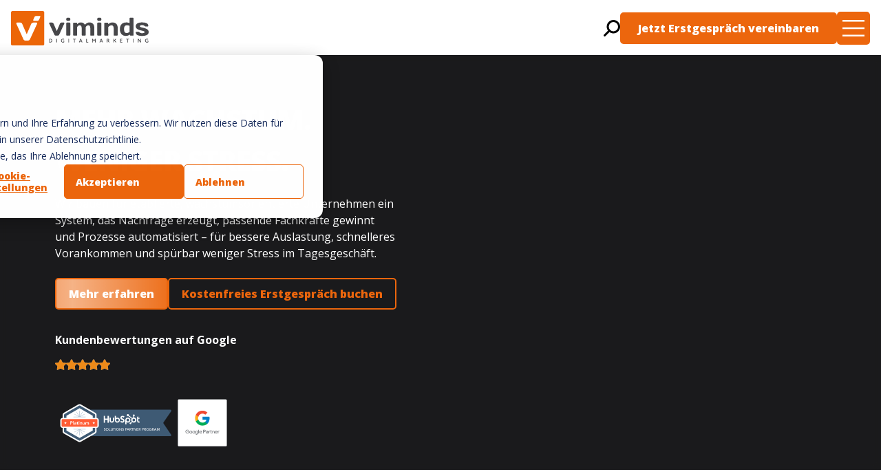

--- FILE ---
content_type: text/html; charset=UTF-8
request_url: https://viminds.de/
body_size: 52351
content:
<!doctype html><html lang="de"><head><script type="application/javascript" id="hs-cookie-banner-scan" data-hs-allowed="true" src="/_hcms/cookie-banner/auto-blocking.js?portalId=5713393&amp;domain=viminds.de"></script>
  	<meta charset="utf-8">
<meta name="viewport" content="initial-scale=1.0, width=device-width">


    <title>Online Marketing Agentur ▶️️ Mehr Anfragen &amp; Umsatz | viminds</title>


    <link rel="icon" href="https://viminds.de/hubfs/viminds-Favicon.png">

<meta name="description" content="Wir lieben ❤️ Skalierung von KMU seit 2008 ✨ Marketing &amp; Leadgenerierung ✅ HubSpot ➡️ Jetzt Online Agentur viminds kennenlernen!">

<link rel="dns-prefetch" href="//viminds.de">
<link rel="preconnect" href="//viminds.de">
<link rel="preconnect" href="https://cdn2.hubspot.net" crossorigin>
<link rel="preconnect" href="https://js.hs-analytics.net" crossorigin>
<link rel="preconnect" href="https://js.hs-banner.com" crossorigin>


<link rel="preload" href="/_hcms/googlefonts/Open_Sans/regular.woff2" as="font" type="font/woff2" crossorigin>
<link rel="preload" href="/_hcms/googlefonts/Open_Sans/600.woff2" as="font" type="font/woff2" crossorigin>
<link rel="preload" href="/_hcms/googlefonts/Open_Sans/700.woff2" as="font" type="font/woff2" crossorigin>
<link rel="preload" href="/_hcms/googlefonts/Open_Sans/800.woff2" as="font" type="font/woff2" crossorigin>
	<!-- you can tell the browser to load the file asynchronously -->












	
	
	
    <meta name="viewport" content="width=device-width, initial-scale=1">

    
    <meta property="og:description" content="Wir lieben ❤️ Skalierung von KMU seit 2008 ✨ Marketing &amp; Leadgenerierung ✅ HubSpot ➡️ Jetzt Online Agentur viminds kennenlernen!">
    <meta property="og:title" content="Online Marketing Agentur ▶️️ Mehr Anfragen &amp; Umsatz | viminds">
    <meta name="twitter:description" content="Wir lieben ❤️ Skalierung von KMU seit 2008 ✨ Marketing &amp; Leadgenerierung ✅ HubSpot ➡️ Jetzt Online Agentur viminds kennenlernen!">
    <meta name="twitter:title" content="Online Marketing Agentur ▶️️ Mehr Anfragen &amp; Umsatz | viminds">

    

    
    <style>
a.cta_button{-moz-box-sizing:content-box !important;-webkit-box-sizing:content-box !important;box-sizing:content-box !important;vertical-align:middle}.hs-breadcrumb-menu{list-style-type:none;margin:0px 0px 0px 0px;padding:0px 0px 0px 0px}.hs-breadcrumb-menu-item{float:left;padding:10px 0px 10px 10px}.hs-breadcrumb-menu-divider:before{content:'›';padding-left:10px}.hs-featured-image-link{border:0}.hs-featured-image{float:right;margin:0 0 20px 20px;max-width:50%}@media (max-width: 568px){.hs-featured-image{float:none;margin:0;width:100%;max-width:100%}}.hs-screen-reader-text{clip:rect(1px, 1px, 1px, 1px);height:1px;overflow:hidden;position:absolute !important;width:1px}
</style>


	<style>
	*, :after, :before{
	
		--hs-primary-color: 236 102 13;
		--hs-primary-color-100: 255 182 93;
		--hs-primary-color-200: 255 162 73;
		--hs-primary-color-300: 255 142 53;
		--hs-primary-color-400: 255 122 33;
		--hs-primary-color-500: 236 102 13;
		--hs-primary-color-600: 216 82 0;
		--hs-primary-color-700: 196 62 0;
		--hs-primary-color-800: 176 42 0;
		--hs-primary-color-900: 156 22 0;

		--hs-secondary-color: 71 71 74;
		--hs-secondary-color-100: 151 151 154;
		--hs-secondary-color-200: 131 131 134;
		--hs-secondary-color-300: 111 111 114;
		--hs-secondary-color-400: 91 91 94;
		--hs-secondary-color-500: 71 71 74;
		--hs-secondary-color-600: 51 51 54;
		--hs-secondary-color-700: 31 31 34;
		--hs-secondary-color-800: 11 11 14;
		--hs-secondary-color-900: 0 0 0;
		
		--hs-accent-color: 33 37 41;
		--hs-accent-color-100: 113 117 121;
		--hs-accent-color-200: 93 97 101;
		--hs-accent-color-300: 73 77 81;
		--hs-accent-color-400: 53 57 61;
		--hs-accent-color-500: 33 37 41;
		--hs-accent-color-600: 13 17 21;
		--hs-accent-color-700: 0 0 1;
		--hs-accent-color-800: 0 0 0;
		--hs-accent-color-900: 0 0 0;

		--hs-error-color: 236 102 13;
		--hs-success-color: 169 211 167;
		--hs-warning-color: 236 102 13;
		--hs-info-color: 236 242 245;
		--hs-area-color: 255 255 255;

		
		--hs-container-small: 832px;
		--hs-container: 1256px;
		--hs-container-large: 1640px;

		
		--hs-border-radius: 5px;
		--hs-box-shadow:
			0px
			8px
			24px
			0px
			rgba(0, 0, 0, 16%);
		
		
		--hs-headline-font-family: Open Sans;
		--hs-headline-font-style: normal;
		--hs-headline-font-weight: 800;
		--hs-headline-color: 71 71 74;
		

		--hs-subheadline-font-family: Open Sans;
		--hs-subheadline-font-style: normal;
		--hs-subheadline-font-weight: 800;
		--hs-subheadline-color: 71 71 74;
		
		
		--hs-body-font-family: Open Sans;
		--hs-body-font-style: normal;
		--hs-body-font-weight: normal;
		--hs-body-color: 26 26 26;
		
		--hs-button-font-family: Open Sans;
		--hs-button-font-style: normal;
		--hs-button-font-weight: normal;
		--hs-button-color: 26 26 26;
		

		
		--hs-image-fallback: https://viminds.de/hubfs/DSC08020.jpg;
		--hs-loader: data:image/svg+xml,%3Csvg xmlns='http://www.w3.org/2000/svg' xmlns:xlink='http://www.w3.org/1999/xlink' style='margin: auto; background: none; display: block; shape-rendering: auto;' width='200px' height='200px' viewBox='0 0 100 100' preserveAspectRatio='xMidYMid'%3E%3Cpath d='M25 50A25 25 0 0 0 75 50A25 27 0 0 1 25 50' fill='var(--hs-primary-color)' stroke='none'%3E%3CanimateTransform attributeName='transform' type='rotate' dur='1s' repeatCount='indefinite' keyTimes='0;1' values='0 50 51;360 50 51'%3E%3C/animateTransform%3E%3C/path%3E%3C/svg%3E;
	}
	
	</style>

<link rel="stylesheet" href="https://viminds.de/hubfs/hub_generated/template_assets/1/162404430874/1764864759923/template_main.min.css">

<style>
  
  @font-face {
    font-family: "Open Sans";
    font-weight: 600;
    font-style: normal;
    font-display: swap;
    src: url("/_hcms/googlefonts/Open_Sans/600.woff2") format("woff2"), url("/_hcms/googlefonts/Open_Sans/600.woff") format("woff");
  }
  
  @font-face {
    font-family: "Open Sans";
    font-weight: 700;
    font-style: normal;
    font-display: swap;
    src: url("/_hcms/googlefonts/Open_Sans/700.woff2") format("woff2"), url("/_hcms/googlefonts/Open_Sans/700.woff") format("woff");
  }
</style>
<style>
	body{
		
		
	color: #1a1a1a;font-family: 'Open Sans', sans-serif;
	
		
		
		
		
		
		
	
	
		font-size: 16px;
	

	
		
		   @media(min-width:1280px){
			font-size: 18px;
		 }
	

	}

	h1,h2,h3,h4,h5,h6,
	.h1,.h2,.h3,.h4,.h5,.h6{
		letter-spacing: -0.025em;
		margin-bottom: 0.5em;
		line-height: 1.35;
	}
	body h1,body .h1{
		
	color: #47474a;font-family: 'Open Sans', sans-serif; font-weight: 800;
	
		
		
		
		
		
		
	
	
		font-size: 32px;
	

	
		
		   @media(min-width:768px){
			font-size: 38px;
		 }
	

	
		
		   @media(min-width:1024px){
			font-size: 42px;
		 }
	

	
		
		   @media(min-width:1280px){
			font-size: 52px;
		 }
	

	}
	body h2,body .h2{
		
	color: #47474a;font-family: 'Open Sans', sans-serif; font-weight: 800;
	
		
		
		
		
		
		
	
	
		font-size: 26px;
	

	
		
		   @media(min-width:768px){
			font-size: 36px;
		 }
	

	
		
		   @media(min-width:1280px){
			font-size: 40px;
		 }
	

	}
	body h3,body .h3{
		
	color: #ec660d;font-family: 'Open Sans', sans-serif; font-weight: 800;
	
		
		
		
		
		
		
	
	
		font-size: 16px;
	

	
		
		   @media(min-width:768px){
			font-size: 22px;
		 }
	

	
		
		   @media(min-width:1024px){
			font-size: 24px;
		 }
	

	
		
		   @media(min-width:1280px){
			font-size: 26px;
		 }
	

	}
	body h4,body .h4{
		
	color: #47474a;font-family: 'Open Sans', sans-serif;
	
		
		
		
		
		
		
	
	
		font-size: 18px;
	

	}
	body h5,body .h5{
		
	color: #47474a;font-family: 'Open Sans', sans-serif;
	
		
		
		
		
		
		
	
	
		font-size: 18px;
	

	}
	body h6,body .h6{
		
	color: #47474a;font-family: 'Open Sans', sans-serif;
	
		
		
		
		
		
		
	
	
		font-size: 18px;
	

	}
	
	p{}
	strong,b{}
</style>

<link rel="stylesheet" href="https://viminds.de/hubfs/hub_generated/module_assets/1/162404698246/1767790440099/module_header.min.css">
<link rel="stylesheet" href="https://viminds.de/hubfs/hub_generated/module_assets/1/182144125273/1767790470117/module_video-hero.min.css">

    <style>
      #hs_cos_wrapper_module_17325374084413 .overlay.black {
  background-color:rgba(0,0,0,0.625);
  backdrop-filter:blur(5px);
}

#hs_cos_wrapper_module_17325374084413 .video-hero-wrapper { min-height:80vh; }

@media (max-width:1024px) {
  #hs_cos_wrapper_module_17325374084413 .video-hero-wrapper { min-height:80vh; }

  #hs_cos_wrapper_module_17325374084413 .video-hero-wrapper .video-hero__image img,
  #hs_cos_wrapper_module_17325374084413 .video-hero-wrapper div.video-hero__video video { width:100% !important; }

  #hs_cos_wrapper_module_17325374084413 .video-hero-wrapper div.video-hero__video video,
  #hs_cos_wrapper_module_17325374084413 .video-hero-wrapper div.video-hero__image img { object-position:50% center; }
}

@media (max-width:768px) {
  #hs_cos_wrapper_module_17325374084413 .video-hero-wrapper { min-height:80vh; }
}

#hs_cos_wrapper_module_17325374084413 .video-hero-wrapper .video-hero__image img,
#hs_cos_wrapper_module_17325374084413 .video-hero-wrapper .video-hero__video video {
  object-fit:cover;
  height:100%;
  width:100%;
  object-position:center 10%;
  float:none;
}

    </style>


		<style>
			.google-star-badge .separator{
				width:2px;
				min-height:100%;
				background:rgb(var(--hs-secondary-color-100));
				margin:0 1.5rem;
				display:block;
			}
			@media (max-width: 768px) {
				.google-star-badge .separator{
					width:100%;
					height:2px;
					margin:1.25rem 0;
				}
			}
		</style>
	
<link rel="stylesheet" href="https://viminds.de/hubfs/hub_generated/module_assets/1/182974960441/1767790445682/module_logo-marquee-slider.min.css">

	<style>
	@media (max-width:1280px) {
  @font-face {
    font-family:swiper-icons;
    src:url('data:application/font-woff;charset=utf-8;base64, [base64]//wADZ2x5ZgAAAywAAADMAAAD2MHtryVoZWFkAAABbAAAADAAAAA2E2+eoWhoZWEAAAGcAAAAHwAAACQC9gDzaG10eAAAAigAAAAZAAAArgJkABFsb2NhAAAC0AAAAFoAAABaFQAUGG1heHAAAAG8AAAAHwAAACAAcABAbmFtZQAAA/gAAAE5AAACXvFdBwlwb3N0AAAFNAAAAGIAAACE5s74hXjaY2BkYGAAYpf5Hu/j+W2+MnAzMYDAzaX6QjD6/4//Bxj5GA8AuRwMYGkAPywL13jaY2BkYGA88P8Agx4j+/8fQDYfA1AEBWgDAIB2BOoAeNpjYGRgYNBh4GdgYgABEMnIABJzYNADCQAACWgAsQB42mNgYfzCOIGBlYGB0YcxjYGBwR1Kf2WQZGhhYGBiYGVmgAFGBiQQkOaawtDAoMBQxXjg/wEGPcYDDA4wNUA2CCgwsAAAO4EL6gAAeNpj2M0gyAACqxgGNWBkZ2D4/wMA+xkDdgAAAHjaY2BgYGaAYBkGRgYQiAHyGMF8FgYHIM3DwMHABGQrMOgyWDLEM1T9/w8UBfEMgLzE////P/5//f/V/xv+r4eaAAeMbAxwIUYmIMHEgKYAYjUcsDAwsLKxc3BycfPw8jEQA/[base64]/uznmfPFBNODM2K7MTQ45YEAZqGP81AmGGcF3iPqOop0r1SPTaTbVkfUe4HXj97wYE+yNwWYxwWu4v1ugWHgo3S1XdZEVqWM7ET0cfnLGxWfkgR42o2PvWrDMBSFj/IHLaF0zKjRgdiVMwScNRAoWUoH78Y2icB/yIY09An6AH2Bdu/UB+yxopYshQiEvnvu0dURgDt8QeC8PDw7Fpji3fEA4z/PEJ6YOB5hKh4dj3EvXhxPqH/SKUY3rJ7srZ4FZnh1PMAtPhwP6fl2PMJMPDgeQ4rY8YT6Gzao0eAEA409DuggmTnFnOcSCiEiLMgxCiTI6Cq5DZUd3Qmp10vO0LaLTd2cjN4fOumlc7lUYbSQcZFkutRG7g6JKZKy0RmdLY680CDnEJ+UMkpFFe1RN7nxdVpXrC4aTtnaurOnYercZg2YVmLN/d/gczfEimrE/fs/bOuq29Zmn8tloORaXgZgGa78yO9/cnXm2BpaGvq25Dv9S4E9+5SIc9PqupJKhYFSSl47+Qcr1mYNAAAAeNptw0cKwkAAAMDZJA8Q7OUJvkLsPfZ6zFVERPy8qHh2YER+3i/BP83vIBLLySsoKimrqKqpa2hp6+jq6RsYGhmbmJqZSy0sraxtbO3sHRydnEMU4uR6yx7JJXveP7WrDycAAAAAAAH//wACeNpjYGRgYOABYhkgZgJCZgZNBkYGLQZtIJsFLMYAAAw3ALgAeNolizEKgDAQBCchRbC2sFER0YD6qVQiBCv/H9ezGI6Z5XBAw8CBK/m5iQQVauVbXLnOrMZv2oLdKFa8Pjuru2hJzGabmOSLzNMzvutpB3N42mNgZGBg4GKQYzBhYMxJLMlj4GBgAYow/P/PAJJhLM6sSoWKfWCAAwDAjgbRAAB42mNgYGBkAIIbCZo5IPrmUn0hGA0AO8EFTQAA');
    font-weight:400;
    font-style:normal;
  }

  #hs_cos_wrapper_module_17325374853044 :root { --swiper-theme-color:#007aff; }

  #hs_cos_wrapper_module_17325374853044 :host {
    position:relative;
    display:block;
    margin-left:auto;
    margin-right:auto;
    z-index:1;
  }

  #hs_cos_wrapper_module_17325374853044 .swiper {
    margin-left:auto;
    margin-right:auto;
    position:relative;
    overflow:hidden;
    list-style:none;
    padding:0;
    z-index:1;
    display:block;
  }

  #hs_cos_wrapper_module_17325374853044 .swiper-vertical>.swiper-wrapper { flex-direction:column; }

  #hs_cos_wrapper_module_17325374853044 .swiper-wrapper {
    position:relative;
    width:100%;
    height:100%;
    z-index:1;
    display:flex;
    transition-property:transform;
    transition-timing-function:var(--swiper-wrapper-transition-timing-function,initial);
    box-sizing:content-box;
  }

  #hs_cos_wrapper_module_17325374853044 .swiper-android .swiper-slide,
  #hs_cos_wrapper_module_17325374853044 .swiper-ios .swiper-slide,
  #hs_cos_wrapper_module_17325374853044 .swiper-wrapper { transform:translate3d(0px,0,0); }

  #hs_cos_wrapper_module_17325374853044 .swiper-horizontal { touch-action:pan-y; }

  #hs_cos_wrapper_module_17325374853044 .swiper-vertical { touch-action:pan-x; }

  #hs_cos_wrapper_module_17325374853044 .swiper-slide {
    flex-shrink:0;
    width:100%;
    height:100%;
    position:relative;
    transition-property:transform;
    display:block;
  }

  #hs_cos_wrapper_module_17325374853044 .swiper-slide-invisible-blank { visibility:hidden; }

  #hs_cos_wrapper_module_17325374853044 .swiper-autoheight,
  #hs_cos_wrapper_module_17325374853044 .swiper-autoheight .swiper-slide { height:auto; }

  #hs_cos_wrapper_module_17325374853044 .swiper-autoheight .swiper-wrapper {
    align-items:flex-start;
    transition-property:transform,height;
  }

  #hs_cos_wrapper_module_17325374853044 .swiper-backface-hidden .swiper-slide {
    transform:translateZ(0);
    -webkit-backface-visibility:hidden;
    backface-visibility:hidden;
  }

  #hs_cos_wrapper_module_17325374853044 .swiper-3d.swiper-css-mode .swiper-wrapper { perspective:1200px; }

  #hs_cos_wrapper_module_17325374853044 .swiper-3d .swiper-wrapper { transform-style:preserve-3d; }

  #hs_cos_wrapper_module_17325374853044 .swiper-3d { perspective:1200px; }

  #hs_cos_wrapper_module_17325374853044 .swiper-3d .swiper-cube-shadow,
  #hs_cos_wrapper_module_17325374853044 .swiper-3d .swiper-slide { transform-style:preserve-3d; }

  #hs_cos_wrapper_module_17325374853044 .swiper-css-mode>.swiper-wrapper {
    overflow:auto;
    scrollbar-width:none;
    -ms-overflow-style:none;
  }

  #hs_cos_wrapper_module_17325374853044 .swiper-css-mode>.swiper-wrapper::-webkit-scrollbar { display:none; }

  #hs_cos_wrapper_module_17325374853044 .swiper-css-mode>.swiper-wrapper>.swiper-slide { scroll-snap-align:start start; }

  #hs_cos_wrapper_module_17325374853044 .swiper-css-mode.swiper-horizontal>.swiper-wrapper { scroll-snap-type:x mandatory; }

  #hs_cos_wrapper_module_17325374853044 .swiper-css-mode.swiper-vertical>.swiper-wrapper { scroll-snap-type:y mandatory; }

  #hs_cos_wrapper_module_17325374853044 .swiper-css-mode.swiper-free-mode>.swiper-wrapper { scroll-snap-type:none; }

  #hs_cos_wrapper_module_17325374853044 .swiper-css-mode.swiper-free-mode>.swiper-wrapper>.swiper-slide { scroll-snap-align:none; }

  #hs_cos_wrapper_module_17325374853044 .swiper-css-mode.swiper-centered>.swiper-wrapper::before {
    content:'';
    flex-shrink:0;
    order:9999;
  }

  #hs_cos_wrapper_module_17325374853044 .swiper-css-mode.swiper-centered>.swiper-wrapper>.swiper-slide {
    scroll-snap-align:center center;
    scroll-snap-stop:always;
  }

  #hs_cos_wrapper_module_17325374853044 .swiper-css-mode.swiper-centered.swiper-horizontal>.swiper-wrapper>.swiper-slide:first-child { margin-inline-start:var(--swiper-centered-offset-before); }

  #hs_cos_wrapper_module_17325374853044 .swiper-css-mode.swiper-centered.swiper-horizontal>.swiper-wrapper::before {
    height:100%;
    min-height:1px;
    width:var(--swiper-centered-offset-after);
  }

  #hs_cos_wrapper_module_17325374853044 .swiper-css-mode.swiper-centered.swiper-vertical>.swiper-wrapper>.swiper-slide:first-child { margin-block-start:var(--swiper-centered-offset-before); }

  #hs_cos_wrapper_module_17325374853044 .swiper-css-mode.swiper-centered.swiper-vertical>.swiper-wrapper::before {
    width:100%;
    min-width:1px;
    height:var(--swiper-centered-offset-after);
  }

  #hs_cos_wrapper_module_17325374853044 .swiper-3d .swiper-slide-shadow,
  #hs_cos_wrapper_module_17325374853044 .swiper-3d .swiper-slide-shadow-bottom,
  #hs_cos_wrapper_module_17325374853044 .swiper-3d .swiper-slide-shadow-left,
  #hs_cos_wrapper_module_17325374853044 .swiper-3d .swiper-slide-shadow-right,
  #hs_cos_wrapper_module_17325374853044 .swiper-3d .swiper-slide-shadow-top {
    position:absolute;
    left:0;
    top:0;
    width:100%;
    height:100%;
    pointer-events:none;
    z-index:10;
  }

  #hs_cos_wrapper_module_17325374853044 .swiper-3d .swiper-slide-shadow { background:rgba(0,0,0,.15); }

  #hs_cos_wrapper_module_17325374853044 .swiper-3d .swiper-slide-shadow-left { background-image:linear-gradient(to left,rgba(0,0,0,.5),rgba(0,0,0,0)); }

  #hs_cos_wrapper_module_17325374853044 .swiper-3d .swiper-slide-shadow-right { background-image:linear-gradient(to right,rgba(0,0,0,.5),rgba(0,0,0,0)); }

  #hs_cos_wrapper_module_17325374853044 .swiper-3d .swiper-slide-shadow-top { background-image:linear-gradient(to top,rgba(0,0,0,.5),rgba(0,0,0,0)); }

  #hs_cos_wrapper_module_17325374853044 .swiper-3d .swiper-slide-shadow-bottom { background-image:linear-gradient(to bottom,rgba(0,0,0,.5),rgba(0,0,0,0)); }

  #hs_cos_wrapper_module_17325374853044 .swiper-lazy-preloader {
    width:42px;
    height:42px;
    position:absolute;
    left:50%;
    top:50%;
    margin-left:-21px;
    margin-top:-21px;
    z-index:10;
    transform-origin:50%;
    box-sizing:border-box;
    border:4px solid var(--swiper-preloader-color,var(--swiper-theme-color));
    border-radius:50%;
    border-top-color:transparent;
  }

  #hs_cos_wrapper_module_17325374853044 .swiper-watch-progress .swiper-slide-visible .swiper-lazy-preloader,
  #hs_cos_wrapper_module_17325374853044 .swiper:not(.swiper-watch-progress) .swiper-lazy-preloader { animation:swiper-preloader-spin 1s infinite linear; }

  #hs_cos_wrapper_module_17325374853044 .swiper-lazy-preloader-white { --swiper-preloader-color:#fff; }

  #hs_cos_wrapper_module_17325374853044 .swiper-lazy-preloader-black { --swiper-preloader-color:#000; }

  @keyframes swiper-preloader-spin {
    0% { transform:rotate(0deg); }
    100% { transform:rotate(360deg); }
  }

  #hs_cos_wrapper_module_17325374853044 .swiper-virtual .swiper-slide {
    -webkit-backface-visibility:hidden;
    transform:translateZ(0);
  }

  #hs_cos_wrapper_module_17325374853044 .swiper-virtual.swiper-css-mode .swiper-wrapper::after {
    content:'';
    position:absolute;
    left:0;
    top:0;
    pointer-events:none;
  }

  #hs_cos_wrapper_module_17325374853044 .swiper-virtual.swiper-css-mode.swiper-horizontal .swiper-wrapper::after {
    height:1px;
    width:var(--swiper-virtual-size);
  }

  #hs_cos_wrapper_module_17325374853044 .swiper-virtual.swiper-css-mode.swiper-vertical .swiper-wrapper::after {
    width:1px;
    height:var(--swiper-virtual-size);
  }

  #hs_cos_wrapper_module_17325374853044 :root { --swiper-navigation-size:44px; }

  #hs_cos_wrapper_module_17325374853044 .swiper-button-next,
  #hs_cos_wrapper_module_17325374853044 .swiper-button-prev {
    position:absolute;
    top:var(--swiper-navigation-top-offset,50%);
    width:calc(var(--swiper-navigation-size)/44*27);
    height:var(--swiper-navigation-size);
    margin-top:calc(0px - (var(--swiper-navigation-size)/2));
    z-index:10;
    cursor:pointer;
    display:flex;
    align-items:center;
    justify-content:center;
    color:var(--swiper-navigation-color,var(--swiper-theme-color));
  }

  #hs_cos_wrapper_module_17325374853044 .swiper-button-next.swiper-button-disabled,
  #hs_cos_wrapper_module_17325374853044 .swiper-button-prev.swiper-button-disabled {
    opacity:.35;
    cursor:auto;
    pointer-events:none;
  }

  #hs_cos_wrapper_module_17325374853044 .swiper-button-next.swiper-button-hidden,
  #hs_cos_wrapper_module_17325374853044 .swiper-button-prev.swiper-button-hidden {
    opacity:0;
    cursor:auto;
    pointer-events:none;
  }

  #hs_cos_wrapper_module_17325374853044 .swiper-navigation-disabled .swiper-button-next,
  #hs_cos_wrapper_module_17325374853044 .swiper-navigation-disabled .swiper-button-prev { display:none !important; }

  #hs_cos_wrapper_module_17325374853044 .swiper-button-next svg,
  #hs_cos_wrapper_module_17325374853044 .swiper-button-prev svg {
    width:100%;
    height:100%;
    object-fit:contain;
    transform-origin:center;
  }

  #hs_cos_wrapper_module_17325374853044 .swiper-rtl .swiper-button-next svg,
  #hs_cos_wrapper_module_17325374853044 .swiper-rtl .swiper-button-prev svg { transform:rotate(180deg); }

  #hs_cos_wrapper_module_17325374853044 .swiper-button-prev,
  #hs_cos_wrapper_module_17325374853044 .swiper-rtl .swiper-button-next {
    left:var(--swiper-navigation-sides-offset,10px);
    right:auto;
  }

  #hs_cos_wrapper_module_17325374853044 .swiper-button-next,
  #hs_cos_wrapper_module_17325374853044 .swiper-rtl .swiper-button-prev {
    right:var(--swiper-navigation-sides-offset,10px);
    left:auto;
  }

  #hs_cos_wrapper_module_17325374853044 .swiper-button-lock { display:none; }

  #hs_cos_wrapper_module_17325374853044 .swiper-button-next:after,
  #hs_cos_wrapper_module_17325374853044 .swiper-button-prev:after {
    font-family:swiper-icons;
    font-size:var(--swiper-navigation-size);
    text-transform:none !important;
    letter-spacing:0;
    font-variant:initial;
    line-height:1;
  }

  #hs_cos_wrapper_module_17325374853044 .swiper-button-prev:after,
  #hs_cos_wrapper_module_17325374853044 .swiper-rtl .swiper-button-next:after { content:'prev'; }

  #hs_cos_wrapper_module_17325374853044 .swiper-button-next,
  #hs_cos_wrapper_module_17325374853044 .swiper-rtl .swiper-button-prev {
    right:var(--swiper-navigation-sides-offset,10px);
    left:auto;
  }

  #hs_cos_wrapper_module_17325374853044 .swiper-button-next:after,
  #hs_cos_wrapper_module_17325374853044 .swiper-rtl .swiper-button-prev:after { content:'next'; }

  #hs_cos_wrapper_module_17325374853044 .swiper-pagination {
    position:absolute;
    text-align:center;
    transition:.3s opacity;
    transform:translate3d(0,0,0);
    z-index:10;
  }

  #hs_cos_wrapper_module_17325374853044 .swiper-pagination.swiper-pagination-hidden { opacity:0; }

  #hs_cos_wrapper_module_17325374853044 .swiper-pagination-disabled>.swiper-pagination,
  #hs_cos_wrapper_module_17325374853044 .swiper-pagination.swiper-pagination-disabled { display:none !important; }

  #hs_cos_wrapper_module_17325374853044 .swiper-horizontal>.swiper-pagination-bullets,
  #hs_cos_wrapper_module_17325374853044 .swiper-pagination-bullets.swiper-pagination-horizontal,
  #hs_cos_wrapper_module_17325374853044 .swiper-pagination-custom,
  #hs_cos_wrapper_module_17325374853044 .swiper-pagination-fraction {
    bottom:var(--swiper-pagination-bottom,8px);
    top:var(--swiper-pagination-top,auto);
    left:0;
    width:100%;
  }

  #hs_cos_wrapper_module_17325374853044 .swiper-pagination-bullets-dynamic {
    overflow:hidden;
    font-size:0;
  }

  #hs_cos_wrapper_module_17325374853044 .swiper-pagination-bullets-dynamic .swiper-pagination-bullet {
    transform:scale(.33);
    position:relative;
  }

  #hs_cos_wrapper_module_17325374853044 .swiper-pagination-bullets-dynamic .swiper-pagination-bullet-active { transform:scale(1); }

  #hs_cos_wrapper_module_17325374853044 .swiper-pagination-bullets-dynamic .swiper-pagination-bullet-active-main { transform:scale(1); }

  #hs_cos_wrapper_module_17325374853044 .swiper-pagination-bullets-dynamic .swiper-pagination-bullet-active-prev { transform:scale(.66); }

  #hs_cos_wrapper_module_17325374853044 .swiper-pagination-bullets-dynamic .swiper-pagination-bullet-active-prev-prev { transform:scale(.33); }

  #hs_cos_wrapper_module_17325374853044 .swiper-pagination-bullets-dynamic .swiper-pagination-bullet-active-next { transform:scale(.66); }

  #hs_cos_wrapper_module_17325374853044 .swiper-pagination-bullets-dynamic .swiper-pagination-bullet-active-next-next { transform:scale(.33); }

  #hs_cos_wrapper_module_17325374853044 .swiper-pagination-bullet {
    width:var(--swiper-pagination-bullet-width,var(--swiper-pagination-bullet-size,8px));
    height:var(--swiper-pagination-bullet-height,var(--swiper-pagination-bullet-size,8px));
    display:inline-block;
    border-radius:var(--swiper-pagination-bullet-border-radius,50%);
    background:var(--swiper-pagination-bullet-inactive-color,#000);
    opacity:var(--swiper-pagination-bullet-inactive-opacity,.2);
  }

  #hs_cos_wrapper_module_17325374853044 button.swiper-pagination-bullet {
    border:none;
    margin:0;
    padding:0;
    box-shadow:none;
    -webkit-appearance:none;
    appearance:none;
  }

  #hs_cos_wrapper_module_17325374853044 .swiper-pagination-clickable .swiper-pagination-bullet { cursor:pointer; }

  #hs_cos_wrapper_module_17325374853044 .swiper-pagination-bullet:only-child { display:none !important; }

  #hs_cos_wrapper_module_17325374853044 .swiper-pagination-bullet-active {
    opacity:var(--swiper-pagination-bullet-opacity,1);
    background:var(--swiper-pagination-color,var(--swiper-theme-color));
  }

  #hs_cos_wrapper_module_17325374853044 .swiper-pagination-vertical.swiper-pagination-bullets,
  #hs_cos_wrapper_module_17325374853044 .swiper-vertical>.swiper-pagination-bullets {
    right:var(--swiper-pagination-right,8px);
    left:var(--swiper-pagination-left,auto);
    top:50%;
    transform:translate3d(0px,-50%,0);
  }

  #hs_cos_wrapper_module_17325374853044 .swiper-pagination-vertical.swiper-pagination-bullets .swiper-pagination-bullet,
  #hs_cos_wrapper_module_17325374853044 .swiper-vertical>.swiper-pagination-bullets .swiper-pagination-bullet {
    margin:var(--swiper-pagination-bullet-vertical-gap,6px) 0;
    display:block;
  }

  #hs_cos_wrapper_module_17325374853044 .swiper-pagination-vertical.swiper-pagination-bullets.swiper-pagination-bullets-dynamic,
  #hs_cos_wrapper_module_17325374853044 .swiper-vertical>.swiper-pagination-bullets.swiper-pagination-bullets-dynamic {
    top:50%;
    transform:translateY(-50%);
    width:8px;
  }

  #hs_cos_wrapper_module_17325374853044 .swiper-pagination-vertical.swiper-pagination-bullets.swiper-pagination-bullets-dynamic .swiper-pagination-bullet,
  #hs_cos_wrapper_module_17325374853044 .swiper-vertical>.swiper-pagination-bullets.swiper-pagination-bullets-dynamic .swiper-pagination-bullet {
    display:inline-block;
    transition:.2s transform,.2s top;
  }

  #hs_cos_wrapper_module_17325374853044 .swiper-horizontal>.swiper-pagination-bullets .swiper-pagination-bullet,
  #hs_cos_wrapper_module_17325374853044 .swiper-pagination-horizontal.swiper-pagination-bullets .swiper-pagination-bullet { margin:0 var(--swiper-pagination-bullet-horizontal-gap,4px); }

  #hs_cos_wrapper_module_17325374853044 .swiper-horizontal>.swiper-pagination-bullets.swiper-pagination-bullets-dynamic,
  #hs_cos_wrapper_module_17325374853044 .swiper-pagination-horizontal.swiper-pagination-bullets.swiper-pagination-bullets-dynamic {
    left:50%;
    transform:translateX(-50%);
    white-space:nowrap;
  }

  #hs_cos_wrapper_module_17325374853044 .swiper-horizontal>.swiper-pagination-bullets.swiper-pagination-bullets-dynamic .swiper-pagination-bullet,
  #hs_cos_wrapper_module_17325374853044 .swiper-pagination-horizontal.swiper-pagination-bullets.swiper-pagination-bullets-dynamic .swiper-pagination-bullet { transition:.2s transform,.2s left; }

  #hs_cos_wrapper_module_17325374853044 .swiper-horizontal.swiper-rtl>.swiper-pagination-bullets-dynamic .swiper-pagination-bullet { transition:.2s transform,.2s right; }

  #hs_cos_wrapper_module_17325374853044 .swiper-pagination-fraction { color:var(--swiper-pagination-fraction-color,inherit); }

  #hs_cos_wrapper_module_17325374853044 .swiper-pagination-progressbar {
    background:var(--swiper-pagination-progressbar-bg-color,rgba(0,0,0,.25));
    position:absolute;
  }

  #hs_cos_wrapper_module_17325374853044 .swiper-pagination-progressbar .swiper-pagination-progressbar-fill {
    background:var(--swiper-pagination-color,var(--swiper-theme-color));
    position:absolute;
    left:0;
    top:0;
    width:100%;
    height:100%;
    transform:scale(0);
    transform-origin:left top;
  }

  #hs_cos_wrapper_module_17325374853044 .swiper-rtl .swiper-pagination-progressbar .swiper-pagination-progressbar-fill { transform-origin:right top; }

  #hs_cos_wrapper_module_17325374853044 .swiper-horizontal>.swiper-pagination-progressbar,
  #hs_cos_wrapper_module_17325374853044 .swiper-pagination-progressbar.swiper-pagination-horizontal,
  #hs_cos_wrapper_module_17325374853044 .swiper-pagination-progressbar.swiper-pagination-vertical.swiper-pagination-progressbar-opposite,
  #hs_cos_wrapper_module_17325374853044 .swiper-vertical>.swiper-pagination-progressbar.swiper-pagination-progressbar-opposite {
    width:100%;
    height:var(--swiper-pagination-progressbar-size,4px);
    left:0;
    top:0;
  }

  #hs_cos_wrapper_module_17325374853044 .swiper-horizontal>.swiper-pagination-progressbar.swiper-pagination-progressbar-opposite,
  #hs_cos_wrapper_module_17325374853044 .swiper-pagination-progressbar.swiper-pagination-horizontal.swiper-pagination-progressbar-opposite,
  #hs_cos_wrapper_module_17325374853044 .swiper-pagination-progressbar.swiper-pagination-vertical,
  #hs_cos_wrapper_module_17325374853044 .swiper-vertical>.swiper-pagination-progressbar {
    width:var(--swiper-pagination-progressbar-size,4px);
    height:100%;
    left:0;
    top:0;
  }

  #hs_cos_wrapper_module_17325374853044 .swiper-pagination-lock { display:none; }

  #hs_cos_wrapper_module_17325374853044 .swiper-scrollbar {
    border-radius:var(--swiper-scrollbar-border-radius,10px);
    position:relative;
    touch-action:none;
    background:var(--swiper-scrollbar-bg-color,rgba(0,0,0,.1));
  }

  #hs_cos_wrapper_module_17325374853044 .swiper-scrollbar-disabled>.swiper-scrollbar,
  #hs_cos_wrapper_module_17325374853044 .swiper-scrollbar.swiper-scrollbar-disabled { display:none !important; }

  #hs_cos_wrapper_module_17325374853044 .swiper-horizontal>.swiper-scrollbar,
  #hs_cos_wrapper_module_17325374853044 .swiper-scrollbar.swiper-scrollbar-horizontal {
    position:absolute;
    left:var(--swiper-scrollbar-sides-offset,1%);
    bottom:var(--swiper-scrollbar-bottom,4px);
    top:var(--swiper-scrollbar-top,auto);
    z-index:50;
    height:var(--swiper-scrollbar-size,4px);
    width:calc(100% - 2*var(--swiper-scrollbar-sides-offset,1%));
  }

  #hs_cos_wrapper_module_17325374853044 .swiper-scrollbar.swiper-scrollbar-vertical,
  #hs_cos_wrapper_module_17325374853044 .swiper-vertical>.swiper-scrollbar {
    position:absolute;
    left:var(--swiper-scrollbar-left,auto);
    right:var(--swiper-scrollbar-right,4px);
    top:var(--swiper-scrollbar-sides-offset,1%);
    z-index:50;
    width:var(--swiper-scrollbar-size,4px);
    height:calc(100% - 2*var(--swiper-scrollbar-sides-offset,1%));
  }

  #hs_cos_wrapper_module_17325374853044 .swiper-scrollbar-drag {
    height:100%;
    width:100%;
    position:relative;
    background:var(--swiper-scrollbar-drag-bg-color,rgba(0,0,0,.5));
    border-radius:var(--swiper-scrollbar-border-radius,10px);
    left:0;
    top:0;
  }

  #hs_cos_wrapper_module_17325374853044 .swiper-scrollbar-cursor-drag { cursor:move; }

  #hs_cos_wrapper_module_17325374853044 .swiper-scrollbar-lock { display:none; }

  #hs_cos_wrapper_module_17325374853044 .swiper-zoom-container {
    width:100%;
    height:100%;
    display:flex;
    justify-content:center;
    align-items:center;
    text-align:center;
  }

  #hs_cos_wrapper_module_17325374853044 .swiper-zoom-container>canvas,
  #hs_cos_wrapper_module_17325374853044 .swiper-zoom-container>img,
  #hs_cos_wrapper_module_17325374853044 .swiper-zoom-container>svg {
    max-width:100%;
    max-height:100%;
    object-fit:contain;
  }

  #hs_cos_wrapper_module_17325374853044 .swiper-slide-zoomed {
    cursor:move;
    touch-action:none;
  }

  #hs_cos_wrapper_module_17325374853044 .swiper .swiper-notification {
    position:absolute;
    left:0;
    top:0;
    pointer-events:none;
    opacity:0;
    z-index:-1000;
  }

  #hs_cos_wrapper_module_17325374853044 .swiper-free-mode>.swiper-wrapper {
    transition-timing-function:ease-out;
    margin:0 auto;
  }

  #hs_cos_wrapper_module_17325374853044 .swiper-grid>.swiper-wrapper { flex-wrap:wrap; }

  #hs_cos_wrapper_module_17325374853044 .swiper-grid-column>.swiper-wrapper {
    flex-wrap:wrap;
    flex-direction:column;
  }

  #hs_cos_wrapper_module_17325374853044 .swiper-fade.swiper-free-mode .swiper-slide { transition-timing-function:ease-out; }

  #hs_cos_wrapper_module_17325374853044 .swiper-fade .swiper-slide {
    pointer-events:none;
    transition-property:opacity;
  }

  #hs_cos_wrapper_module_17325374853044 .swiper-fade .swiper-slide .swiper-slide { pointer-events:none; }

  #hs_cos_wrapper_module_17325374853044 .swiper-fade .swiper-slide-active { pointer-events:auto; }

  #hs_cos_wrapper_module_17325374853044 .swiper-fade .swiper-slide-active .swiper-slide-active { pointer-events:auto; }

  #hs_cos_wrapper_module_17325374853044 .swiper.swiper-cube { overflow:visible; }

  #hs_cos_wrapper_module_17325374853044 .swiper-cube .swiper-slide {
    pointer-events:none;
    -webkit-backface-visibility:hidden;
    backface-visibility:hidden;
    z-index:1;
    visibility:hidden;
    transform-origin:0 0;
    width:100%;
    height:100%;
  }

  #hs_cos_wrapper_module_17325374853044 .swiper-cube .swiper-slide .swiper-slide { pointer-events:none; }

  #hs_cos_wrapper_module_17325374853044 .swiper-cube.swiper-rtl .swiper-slide { transform-origin:100% 0; }

  #hs_cos_wrapper_module_17325374853044 .swiper-cube .swiper-slide-active,
  #hs_cos_wrapper_module_17325374853044 .swiper-cube .swiper-slide-active .swiper-slide-active { pointer-events:auto; }

  #hs_cos_wrapper_module_17325374853044 .swiper-cube .swiper-slide-active,
  #hs_cos_wrapper_module_17325374853044 .swiper-cube .swiper-slide-next,
  #hs_cos_wrapper_module_17325374853044 .swiper-cube .swiper-slide-prev {
    pointer-events:auto;
    visibility:visible;
  }

  #hs_cos_wrapper_module_17325374853044 .swiper-cube .swiper-cube-shadow {
    position:absolute;
    left:0;
    bottom:0px;
    width:100%;
    height:100%;
    opacity:.6;
    z-index:0;
  }

  #hs_cos_wrapper_module_17325374853044 .swiper-cube .swiper-cube-shadow:before {
    content:'';
    background:#000;
    position:absolute;
    left:0;
    top:0;
    bottom:0;
    right:0;
    filter:blur(50px);
  }

  #hs_cos_wrapper_module_17325374853044 .swiper-cube .swiper-slide-next+.swiper-slide {
    pointer-events:auto;
    visibility:visible;
  }

  #hs_cos_wrapper_module_17325374853044 .swiper-cube .swiper-slide-shadow-cube.swiper-slide-shadow-bottom,
  #hs_cos_wrapper_module_17325374853044 .swiper-cube .swiper-slide-shadow-cube.swiper-slide-shadow-left,
  #hs_cos_wrapper_module_17325374853044 .swiper-cube .swiper-slide-shadow-cube.swiper-slide-shadow-right,
  #hs_cos_wrapper_module_17325374853044 .swiper-cube .swiper-slide-shadow-cube.swiper-slide-shadow-top {
    z-index:0;
    -webkit-backface-visibility:hidden;
    backface-visibility:hidden;
  }

  #hs_cos_wrapper_module_17325374853044 .swiper.swiper-flip { overflow:visible; }

  #hs_cos_wrapper_module_17325374853044 .swiper-flip .swiper-slide {
    pointer-events:none;
    -webkit-backface-visibility:hidden;
    backface-visibility:hidden;
    z-index:1;
  }

  #hs_cos_wrapper_module_17325374853044 .swiper-flip .swiper-slide .swiper-slide { pointer-events:none; }

  #hs_cos_wrapper_module_17325374853044 .swiper-flip .swiper-slide-active,
  #hs_cos_wrapper_module_17325374853044 .swiper-flip .swiper-slide-active .swiper-slide-active { pointer-events:auto; }

  #hs_cos_wrapper_module_17325374853044 .swiper-flip .swiper-slide-shadow-flip.swiper-slide-shadow-bottom,
  #hs_cos_wrapper_module_17325374853044 .swiper-flip .swiper-slide-shadow-flip.swiper-slide-shadow-left,
  #hs_cos_wrapper_module_17325374853044 .swiper-flip .swiper-slide-shadow-flip.swiper-slide-shadow-right,
  #hs_cos_wrapper_module_17325374853044 .swiper-flip .swiper-slide-shadow-flip.swiper-slide-shadow-top {
    z-index:0;
    -webkit-backface-visibility:hidden;
    backface-visibility:hidden;
  }

  #hs_cos_wrapper_module_17325374853044 .swiper-creative .swiper-slide {
    -webkit-backface-visibility:hidden;
    backface-visibility:hidden;
    overflow:hidden;
    transition-property:transform,opacity,height;
  }

  #hs_cos_wrapper_module_17325374853044 .swiper.swiper-cards { overflow:visible; }

  #hs_cos_wrapper_module_17325374853044 .swiper-cards .swiper-slide {
    transform-origin:center bottom;
    -webkit-backface-visibility:hidden;
    backface-visibility:hidden;
    overflow:hidden;
  }

  #hs_cos_wrapper_module_17325374853044 .animate.swiper.marquee-swiper { mask-image:linear-gradient(to right,transparent 0%,white 10%,white 90%,transparent 100%); }

  #hs_cos_wrapper_module_17325374853044 .animate .swiper-wrapper.marquee-swiper {
    transition-timing-function:linear;
    align-items:center;
  }

  #hs_cos_wrapper_module_17325374853044 .swiper-slide.marquee-swiper {
    align-items:center;
    justify-content:center;
    margin:auto;
    display:flex !important;
  }

  #hs_cos_wrapper_module_17325374853044 .animate.swiper .swiper-slide.marquee-swiper { width:12rem; }
}

	</style>


					<style>
					#hs_cos_wrapper_module_17325374966725 #introduction-image-1_module_17325374966725 img { object-position:center center; }

					</style>
				

					<style>
					#hs_cos_wrapper_module_17325374966725 #introduction-image-2_module_17325374966725 img { object-position:center center; }

					</style>
				

					<style>
					#hs_cos_wrapper_module_17325374966725 #introduction-image-3_module_17325374966725 img { object-position:center center; }

					</style>
				

					<style>
					#hs_cos_wrapper_module_17325374966725 #introduction-image-4_module_17325374966725 img { object-position:center center; }

					</style>
				

    <style>
      #hs_cos_wrapper_module_17325375073265 .headline { text-align:CENTER !important; }

#hs_cos_wrapper_module_17325375073265 .overheadline { text-align:CENTER !important; }

@media (max-width:512px) {
  #hs_cos_wrapper_module_17325375073265 .overheadline,
  #hs_cos_wrapper_module_17325375073265 .headline { text-align:LEFT !important; }
}

    </style>


			<style>
			#hs_cos_wrapper_module_17325375143435 .single-statement cite::before {
  content:"";
  display:block;
  width:3rem;
  height:3rem;
  position:absolute;
  top:-2.15rem;
  left:0;
  right:0;
  margin:0 auto;
  z-index:2000;
  background-image:url("data:image/svg+xml,%3Csvg version='1.1' xmlns='http://www.w3.org/2000/svg' xmlns:xlink='http://www.w3.org/1999/xlink' x='0px' y='0px' viewBox='0 0 28.8 51.8' xml:space='preserve'%3E%3Cpath style='fill:%23EC660D;' d='M14.4,28.8c8,0,14.4-6.5,14.4-14.4S22.4,0,14.4,0S0,6.5,0,14.4S6.5,28.8,14.4,28.8z M8,14.4H4.8 c0-5.3,4.3-9.6,9.6-9.6V8C10.9,8,8,10.9,8,14.4z'/%3E%3Cpath style='fill:%23707070;' d='M14.4,28.9c-0.2,0-0.3,0-0.4,0c-0.1,0-0.3,0-0.4,0c-0.3,0-0.5,0-0.8-0.1c-0.5-0.1-1.1-0.2-1.6-0.3 v19.6v3.2c2.1,0.7,4.3,0.7,6.4,0v-3.2V28.5C16.6,28.7,15.5,28.9,14.4,28.9z'/%3E%3Cg%3E%3C/g%3E%3Cg%3E%3C/g%3E%3Cg%3E%3C/g%3E%3Cg%3E%3C/g%3E%3Cg%3E%3C/g%3E%3Cg%3E%3C/g%3E%3C/svg%3E%0A");
  background-repeat:no-repeat;
  background-size:contain;
  background-position:center;
}

#hs_cos_wrapper_module_17325375143435 .single-statement cite.odd::before {
  transform:rotate(10deg);
  top:-1.9rem;
}

#hs_cos_wrapper_module_17325375143435 .single-statement cite.even::before { transform:rotate(-10deg); }

			</style>
		
<link rel="stylesheet" href="https://viminds.de/hubfs/hub_generated/module_assets/1/182794716261/1767790438277/module_fancy-section.min.css">


		<style>
		#hs_cos_wrapper_module_17325375769925 .fancy-section-parallax {
  background-image:url(https://viminds.de/hubfs/online-marketing-betreuung-viminds.webp);
  background-repeat:no-repeat;
  background-position:center center;
  background-attachment:fixed;
  background-size:cover;
}

		</style>



    <style>
      #hs_cos_wrapper_module_17398653052812 .headline { text-align:CENTER !important; }

#hs_cos_wrapper_module_17398653052812 .overheadline { text-align:CENTER !important; }

@media (max-width:512px) {
  #hs_cos_wrapper_module_17398653052812 .overheadline,
  #hs_cos_wrapper_module_17398653052812 .headline { text-align:CENTER !important; }
}

    </style>

<link rel="stylesheet" href="https://viminds.de/hubfs/hub_generated/template_assets/1/164832982391/1764864763040/template_swiffy-slider.min.css">
<link rel="stylesheet" href="https://viminds.de/hubfs/hub_generated/module_assets/1/164845644112/1750161307384/module_rezensionen-slider.min.css">

    <style>
      #hs_cos_wrapper_module_17325382355265 .headline { text-align:CENTER !important; }

#hs_cos_wrapper_module_17325382355265 .overheadline { text-align:CENTER !important; }

@media (max-width:512px) {
  #hs_cos_wrapper_module_17325382355265 .overheadline,
  #hs_cos_wrapper_module_17325382355265 .headline { text-align:CENTER !important; }
}

    </style>

<link rel="stylesheet" href="https://viminds.de/hubfs/hub_generated/module_assets/1/183987045263/1767790459584/module_reference-grid-global-da.min.css">

	  
	  <style>
	  #hs_cos_wrapper_widget_1734507530018 .overheadline { color:rgba(254,254,254,95%); }

#hs_cos_wrapper_widget_1734507530018 .headline { color:rgba(254,254,254,95%); }

#hs_cos_wrapper_widget_1734507530018 .reference {
  opacity:0;
  transition:opacity 200ms ease-in-out;
}

	  </style>
	
	

    <style>
      #hs_cos_wrapper_module_17401278924866 .headline { text-align:CENTER !important; }

#hs_cos_wrapper_module_17401278924866 .overheadline { text-align:CENTER !important; }

@media (max-width:512px) {
  #hs_cos_wrapper_module_17401278924866 .overheadline,
  #hs_cos_wrapper_module_17401278924866 .headline { text-align:LEFT !important; }
}

    </style>

<link rel="stylesheet" href="https://viminds.de/hubfs/hub_generated/module_assets/1/162404656538/1767790426389/module_accordion.min.css">

	<style>
		div#footer, footer{
			background-color:#212529;
			color: #FAFAFA;
		}
	</style>

<link rel="stylesheet" href="https://viminds.de/hubfs/hub_generated/module_assets/1/162404656559/1767790438770/module_footer-social-follow.min.css">
<style>
  @font-face {
    font-family: "Open Sans";
    font-weight: 800;
    font-style: normal;
    font-display: swap;
    src: url("/_hcms/googlefonts/Open_Sans/800.woff2") format("woff2"), url("/_hcms/googlefonts/Open_Sans/800.woff") format("woff");
  }
  @font-face {
    font-family: "Open Sans";
    font-weight: 400;
    font-style: normal;
    font-display: swap;
    src: url("/_hcms/googlefonts/Open_Sans/regular.woff2") format("woff2"), url("/_hcms/googlefonts/Open_Sans/regular.woff") format("woff");
  }
  @font-face {
    font-family: "Open Sans";
    font-weight: 700;
    font-style: normal;
    font-display: swap;
    src: url("/_hcms/googlefonts/Open_Sans/700.woff2") format("woff2"), url("/_hcms/googlefonts/Open_Sans/700.woff") format("woff");
  }
</style>

<!-- Editor Styles -->
<style id="hs_editor_style" type="text/css">
.dnd_area-row-0-force-full-width-section > .row-fluid {
  max-width: none !important;
}
.dnd_area-row-1-force-full-width-section > .row-fluid {
  max-width: none !important;
}
.dnd_area-row-2-max-width-section-centering > .row-fluid {
  max-width: 1640px !important;
  margin-left: auto !important;
  margin-right: auto !important;
}
.dnd_area-row-5-force-full-width-section > .row-fluid {
  max-width: none !important;
}
.dnd_area-row-7-max-width-section-centering > .row-fluid {
  max-width: 1640px !important;
  margin-left: auto !important;
  margin-right: auto !important;
}
.dnd_area-row-9-max-width-section-centering > .row-fluid {
  max-width: 1256px !important;
  margin-left: auto !important;
  margin-right: auto !important;
}
/* HubSpot Styles (default) */
.dnd_area-row-1-padding {
  padding-top: 0rem !important;
  padding-bottom: 0rem !important;
  padding-left: 1rem !important;
  padding-right: 1rem !important;
}
.dnd_area-row-2-padding {
  padding-top: 1rem !important;
  padding-bottom: 4rem !important;
}
.dnd_area-row-3-padding {
  padding-top: 3rem !important;
}
.dnd_area-row-3-background-layers {
  background-image: linear-gradient(rgba(235, 235, 235, 1), rgba(235, 235, 235, 1)) !important;
  background-position: left top !important;
  background-size: auto !important;
  background-repeat: no-repeat !important;
}
.dnd_area-row-4-padding {
  padding-bottom: 5rem !important;
}
.dnd_area-row-4-background-layers {
  background-image: linear-gradient(rgba(235, 235, 235, 1), rgba(235, 235, 235, 1)) !important;
  background-position: left top !important;
  background-size: auto !important;
  background-repeat: no-repeat !important;
}
.dnd_area-row-6-padding {
  padding-top: 4rem !important;
  padding-bottom: 1rem !important;
}
.dnd_area-row-7-padding {
  padding-top: 2rem !important;
}
.dnd_area-row-8-padding {
  padding-top: 4rem !important;
  padding-bottom: 1rem !important;
}
.dnd_area-row-10-padding {
  padding-top: 5rem !important;
  padding-bottom: 3rem !important;
}
.cell_17325374853042-padding {
  padding-top: 1rem !important;
  padding-bottom: 1rem !important;
  padding-left: 1rem !important;
  padding-right: 1rem !important;
}
.module_17401278924867-hidden {
  display: block !important;
}
/* HubSpot Styles (mobile) */
@media (max-width: 767px) {
  .dnd_area-row-1-padding {
    padding-top: 1rem !important;
    padding-bottom: 0rem !important;
  }
  .dnd_area-row-2-padding {
    padding-top: 0rem !important;
    padding-bottom: 1rem !important;
  }
  .dnd_area-row-3-padding {
    padding-top: 3rem !important;
  }
  .dnd_area-row-4-padding {
    padding-bottom: 2rem !important;
  }
  .dnd_area-row-6-padding {
    padding-top: 2rem !important;
  }
  .dnd_area-row-7-padding {
    padding-top: 0rem !important;
  }
  .dnd_area-row-8-padding {
    padding-top: 2rem !important;
  }
  .cell_17325374853042-padding {
    padding-top: 0px !important;
    padding-bottom: 0px !important;
  }
}
</style>
    

    
<!--  Added by GoogleTagManager integration -->
<script>
var _hsp = window._hsp = window._hsp || [];
window.dataLayer = window.dataLayer || [];
function gtag(){dataLayer.push(arguments);}

var useGoogleConsentModeV2 = true;
var waitForUpdateMillis = 1000;



var hsLoadGtm = function loadGtm() {
    if(window._hsGtmLoadOnce) {
      return;
    }

    if (useGoogleConsentModeV2) {

      gtag('set','developer_id.dZTQ1Zm',true);

      gtag('consent', 'default', {
      'ad_storage': 'denied',
      'analytics_storage': 'denied',
      'ad_user_data': 'denied',
      'ad_personalization': 'denied',
      'wait_for_update': waitForUpdateMillis
      });

      _hsp.push(['useGoogleConsentModeV2'])
    }

    (function(w,d,s,l,i){w[l]=w[l]||[];w[l].push({'gtm.start':
    new Date().getTime(),event:'gtm.js'});var f=d.getElementsByTagName(s)[0],
    j=d.createElement(s),dl=l!='dataLayer'?'&l='+l:'';j.async=true;j.src=
    'https://www.googletagmanager.com/gtm.js?id='+i+dl;f.parentNode.insertBefore(j,f);
    })(window,document,'script','dataLayer','GTM-WDZBTV');

    window._hsGtmLoadOnce = true;
};

_hsp.push(['addPrivacyConsentListener', function(consent){
  if(consent.allowed || (consent.categories && consent.categories.analytics)){
    hsLoadGtm();
  }
}]);

</script>

<!-- /Added by GoogleTagManager integration -->

    <link rel="canonical" href="https://viminds.de">

<!-- Testing -->
<!-- Google Tag Manager -->
<script>(function(w,d,s,l,i){w[l]=w[l]||[];w[l].push({'gtm.start':
new Date().getTime(),event:'gtm.js'});var f=d.getElementsByTagName(s)[0],
j=d.createElement(s),dl=l!='dataLayer'?'&l='+l:'';j.async=true;j.src=
'https://www.googletagmanager.com/gtm.js?id='+i+dl;f.parentNode.insertBefore(j,f);
})(window,document,'script','dataLayer','GTM-KSVJS83');</script>
<!-- End Google Tag Manager -->
<!-- Testing Ende -->
<meta property="og:image" content="https://viminds.de/hubfs/web_viminds_Agenturshooting_%C2%A9_DOMUSimages_2022_07_formatiert-1.jpg">
<meta property="og:image:width" content="2000">
<meta property="og:image:height" content="1333">
<meta property="og:image:alt" content="Online Marketing Agentur viminds">
<meta name="twitter:image" content="https://viminds.de/hubfs/web_viminds_Agenturshooting_%C2%A9_DOMUSimages_2022_07_formatiert-1.jpg">
<meta name="twitter:image:alt" content="Online Marketing Agentur viminds">

<meta property="og:url" content="https://viminds.de">
<meta name="twitter:card" content="summary_large_image">
<meta http-equiv="content-language" content="de">





<script type="application/ld+json">
{
  "@context": "https://schema.org",
  "@graph": [
    {
      "@type": "WebSite",
      "@id": "https://viminds.de/#website",
      "url": "https://viminds.de/",
      "name": "viminds",
      "description": "Wir lieben ❤️ Skalierung von KMU seit 2008 ✨ Marketing & Leadgenerierung ✅ HubSpot ➡️ Jetzt Online Agentur viminds kennenlernen!",
      "inLanguage": "de-DE",
      "publisher": {
        "@id": "https://viminds.de/#professionalservice"
      },
      "potentialAction": {
        "@type": "SearchAction",
        "target": "https://viminds.de/?s={search_term_string}",
        "query-input": "required name=search_term_string"
      }
    },
    {
      "@type": "WebPage",
      "@id": "https://viminds.de/#webpage",
      "url": "https://viminds.de/",
      "name": "Online Marketing Agentur ▶️️ Mehr Anfragen & Umsatz | viminds",
      "description": "Wir lieben ❤️ Skalierung von KMU seit 2008 ✨ Marketing & Leadgenerierung ✅ HubSpot ➡️ Jetzt Online Agentur viminds kennenlernen!",
      "inLanguage": "de-DE",
      "datePublished": "2024-04-10T10:42:00+01:00",
      "dateModified": "2025-09-25T09:49:00+01:00",
      "isPartOf": {
        "@id": "https://viminds.de/#website"
      },
      "about": {
        "@id": "https://viminds.de/#professionalservice"
      },
      "mainEntity": {
        "@id": "https://viminds.de/#professionalservice"
      },
      "author": {
        "@id": "https://viminds.de/#rolf-neuschel"
      },
      "keywords": [
        "Online Marketing",
        "Online Marketing Agentur",
        "Marketing Agentur",
        "Digital Marketing",
        "Digital Marketing Agentur",
        "Leadgenerierung",
        "HubSpot Agentur",
        "HubSpot Agentur Partner",
        "HubSpot Partner Agentur"
      ]
    },
    {
      "@type": "ProfessionalService",
      "@id": "https://viminds.de/#professionalservice",
      "name": "viminds",
      "legalName": "viminds GmbH",
      "alternateName": "viminds Digitalmarketing",
      "url": "https://viminds.de",
      "logo": "https://viminds.de/hubfs/Logo/viminds-logo-bildwortmarke-4c-svg.svg",
      "image": "https://viminds.de/hs-fs/hubfs/full-service-online-marketing-agentur-viminds.webp",
      "description": "viminds ist eine professionelle Online Marketing Agentur und zertifizierter HubSpot Partner (Platin) im DACH-Raum mit über 15 Jahren Erfahrung. viminds bietet maßgeschneiderte Marketing Lösungen für Leadgenerierung, SEO, Google Ads, Social Ads, Content Marketing, Webentwicklung, E-Mail Marketing und Social Recruiting.",
      "slogan": "Wachstum denken. Exzellent handeln. Unseren Mittelstand stärken.",
      "telephone": "+49381857965100",
      "email": "info@viminds.de",
      "foundingDate": "2008-01-01",
      "address": {
        "@type": "PostalAddress",
        "streetAddress": "Carl-Hopp-Str. 4b",
        "addressLocality": "Rostock",
        "postalCode": "18069",
        "addressRegion": "Mecklenburg-Vorpommern",
        "addressCountry": "DE"
      },
      "geo": {
        "@type": "GeoCoordinates",
        "latitude": "54.0992531",
        "longitude": "12.0939951"
      },
      "areaServed": ["DE", "AT", "CH"],
      "priceRange": "$$$",
      "vatID": "DE296962777",
      "aggregateRating": {
        "@type": "AggregateRating",
        "ratingValue": "4.8",
        "reviewCount": "53",
        "itemReviewed": { "@type": "Organization", "name": "viminds GmbH" }
      },
      "openingHoursSpecification": [
        {
          "@type": "OpeningHoursSpecification",
          "dayOfWeek": ["Monday", "Tuesday", "Wednesday", "Thursday", "Friday"],
          "opens": "08:00",
          "closes": "17:00"
        }
      ],
      "contactPoint": [
        {
          "@type": "ContactPoint",
          "contactType": "customer service",
          "email": "info@viminds.de",
          "telephone": "+49381857965100",
          "areaServed": ["DE", "AT", "CH"],
          "availableLanguage": ["de", "en"]
        },
        {
          "@type": "ContactPoint",
          "url": "https://wa.me/+49381857965100",
          "contactType": "WhatsApp"
        }
      ],
      "sameAs": [
        "https://www.instagram.com/viminds.digital/",
        "https://www.facebook.com/viminds/",
        "https://www.linkedin.com/company/viminds-digitalmarketing/",
        "https://www.pinterest.de/viminds/",
        "https://www.tiktok.com/@viminds",
        "https://www.werbeagentur.de/de/a/viminds-digitalmarketing-gmbh",
        "https://www.kununu.com/de/viminds",
        "https://feedbax.de/anbieter/viminds-onlinemarketing-gmbh",
        "https://onlinemarketing.de/dienstleister/online-marketing-agentur/rostock/viminds-onlinemarketing-gmbh",
        "https://www.northdata.de/viminds%20GmbH,%20Rostock/HRB%2012997",
        "https://www.uvrostock.de/Events/uv-informiert-viminds-marketing-und-vertriebsautomation.html"
      ],
      "knowsLanguage": "de-DE",
      "hasOfferCatalog": {
        "@type": "OfferCatalog",
        "name": "Online Marketing Leistungen",
        "itemListElement": [
          {
            "@type": "OfferCatalog",
            "name": "SEO Agentur",
            "description": "viminds ist eine professionelle SEO Agentur mit Fokus auf Beratung, Betreuung, Analyse und Strategie für Onpage und Offpage Faktoren, die die Sichtbarkeit deiner Website in Suchmaschinen verbessern.",
            "url": "https://viminds.de/digitalagentur/seo-agentur",
            "itemListElement": [
              {
                "@type": "Offer",
                "name": "SEO Analyse",
                "description": "Unsere SEO Analyse ermittelt technische, inhaltliche und strukturelle Fehler auf deiner Website. Zudem umfasst der SEO Audit viele Auswertungen zu aktuellen Rankings und einen Wettbewerbsvergleich.",
                "url": "https://viminds.de/digitalagentur/seo-agentur/seo-audit",
                "priceCurrency": "EUR"
              },
              {
                "@type": "Offer",
                "name": "SEO Strategie",
                "description": "Unsere SEO Strategie beinhaltet konkrete Maßnahmen für die ganzheitliche Optimierung deiner Website auf technische, inhaltliche und strukturelle Rankingfaktoren – Onpage und Offpage.",
                "url": "https://viminds.de/digitalagentur/seo-agentur/seo-strategie",
                "priceCurrency": "EUR"
              },
              {
                "@type": "Offer",
                "name": "SEO Betreuung",
                "description": "In der SEO Betreuung setzen wir technische, inhaltliche und strukturelle Maßnahmen um, die das Ranking deiner Website verbessern, damit du von mehr Neukunden in den Suchmaschinen gefunden wirst.",
                "url": "https://viminds.de/digitalagentur/seo-agentur/seo-beratung",
                "priceCurrency": "EUR"
              },
              {
                "@type": "Offer",
                "name": "Local SEO",
                "description": "Local SEO ist ein zentraler Teil von Standortmarketing und hilft dir dabei, dass mehr Neukunden in der Nähe dein Geschäft finden. So erreichst du gezielt Einheimische, frisch Zugezogene und Touristen.",
                "url": "https://viminds.de/digitalagentur/seo-agentur/local-seo",
                "priceCurrency": "EUR"
              }
            ]
          },
          {
            "@type": "OfferCatalog",
            "name": "HubSpot Agentur",
            "description": "viminds ist eine zertifizierte HubSpot Agentur. Als HubSpot Partner Agentur beraten und betreuen wir Unternehmen im DACH-Raum mit Implementierung, Onboarding, Setup und Development für das CRM.",
            "url": "https://viminds.de/hubspot-agentur",
            "itemListElement": [
              {
                "@type": "Offer",
                "name": "HubSpot Consulting",
                "description": "Mit HubSpot Consulting helfen wir deinem Unternehmen bei der Optimierung und Digitalisierung deiner Vertriebsprozesse. In unserer HubSpot Beratung besprechen wir die ganzheitliche Marketing-Strategie.",
                "url": "https://viminds.de/hubspot-agentur/hubspot-consulting",
                "priceCurrency": "EUR"
              },
              {
                "@type": "Offer",
                "name": "HubSpot Implementierung, Setup und Onboarding",
                "description": "Mit HubSpot Implementierung, Setup und Onboarding unterstützen wir dein Unternehmen bei der Einrichtung und geben dir bzw. deinem Team eine gute HubSpot Schulung zum Umgang mit der smarten CRM-Lösung.",
                "url": "https://viminds.de/hubspot-agentur/hubspot-onboarding",
                "priceCurrency": "EUR"
              },
              {
                "@type": "Offer",
                "name": "HubSpot Development",
                "description": "Mit individuellem HubSpot Development erweitern wir dein CRM um weitere Funktionen und verbinden per Schnittstelle (API) deine anderen wichtigen Systeme mit deiner HubSpot-Plattform.",
                "url": "https://viminds.de/hubspot-agentur/hubspot-development",
                "priceCurrency": "EUR"
              },
              {
                "@type": "Offer",
                "name": "HubSpot Website",
                "description": "Wir erstellen eine moderne und Conversion-optimierte HubSpot Website für dein Unternehmen. Vom kreativen Webdesign über professionelle Webentwicklung bis zum erfolgreichen Launch.",
                "url": "https://viminds.de/digitalagentur/website-agentur",
                "priceCurrency": "EUR"
              }
            ]
          },
          {
            "@type": "OfferCatalog",
            "name": "Webentwicklung",
            "url": "https://viminds.de/digitalagentur/website-agentur",
            "itemListElement": [
              {
                "@type": "Offer",
                "name": "Webentwicklung für WordPress und HubSpot",
                "description": "Möchtest du eine professionelle Website erstellen lassen? viminds setzt individuelle und professionelle Webentwicklung mit WordPress und HubSpot um. Lass dich jetzt über erfolgreiche Websites beraten.",
                "url": "https://viminds.de/digitalagentur/website-agentur",
                "priceCurrency": "EUR"
              }
            ]
          },
          {
            "@type": "OfferCatalog",
            "name": "Leadgenerierung",
            "url": "https://viminds.de/leadgenerierung-agentur",
            "itemListElement": [
              {
                "@type": "Offer",
                "name": "Leadgenerierung Agentur",
                "description": "viminds ist eine professionelle Leadgenerierung Agentur und betreut Unternehmen im DACH-Raum mit erfolgreicher Neukundengewinnung durch maßgeschneiderte Online Marketing und Automatisierung.",
                "url": "https://viminds.de/leadgenerierung-agentur",
                "priceCurrency": "EUR"
              }
            ]
          },
          {
            "@type": "OfferCatalog",
            "name": "Google Ads Agentur",
            "description": "viminds ist eine professionelle Google Ads Agentur mit Fokus auf Kampagnenerstellung und -optimierung. Mit erfolgreicher Suchmaschinenwerbung (SEA) gewinnst du schnell mehr Neukunden und Umsatz.",
            "url": "https://viminds.de/digitalagentur/google-ads-agentur",
            "itemListElement": [
              {
                "@type": "Offer",
                "name": "Google Ads Audit",
                "description": "Der Google Ads Audit ermittelt Schwachstellen im Tracking, im Kampagnen-Setup und bei der Budgetverwaltung. Erhalte eine umfassende Google Ads Analyse, mit der du Geld sparst und Neukunden gewinnst.",
                "url": "https://viminds.de/digitalagentur/google-ads-agentur/google-ads-audit",
                "priceCurrency": "EUR"
              },
              {
                "@type": "Offer",
                "name": "Google Ads Strategie",
                "description": "In unserer Google Ads Strategie planen wir, welche Suchkampagnen sinnvoll sind, welches Budget für die Ausspielung ideal wäre und in welchen Regionen die Paid Ads ausgespielt werden sollen.",
                "url": "https://viminds.de/digitalagentur/google-ads-agentur/google-ads-strategie",
                "priceCurrency": "EUR"
              },
              {
                "@type": "Offer",
                "name": "Google Ads Beratung",
                "description": "In der Google Ads Beratung sprechen wir dir Empfehlungen aus, mit denen du durch Suchmaschinenwerbung (SEA) mehr Kunden gewinnst und wie du bisherige Kampagnen auf Qualität und Klickpreis optimierst.",
                "url": "https://viminds.de/digitalagentur/google-ads-agentur/google-ads-beratung",
                "priceCurrency": "EUR"
              }
            ]
          },
          {
            "@type": "OfferCatalog",
            "name": "Social Ads Agentur",
            "description": "viminds ist eine professionelle Social Ads Agentur mit Fokus auf Kampagnenerstellung und -optimierung für Meta (Instagram und Facebook). Wir helfen dir mit Analyse, Strategie und Umsetzung.",
            "url": "https://viminds.de/digitalagentur/social-ads-agentur",
            "itemListElement": [
              {
                "@type": "Offer",
                "name": "Social Ads Audit",
                "description": "Der Social Ads Audit ermittelt Schwachstellen im Tracking, im Kampagnen-Setup und bei der Budgetverwaltung auf Meta (Facebook und Instagram). Die Ergebnisse setzt du mit uns oder selbstständig um.",
                "url": "https://viminds.de/digitalagentur/social-ads-agentur/social-ads-audit",
                "priceCurrency": "EUR"
              },
              {
                "@type": "Offer",
                "name": "Social Ads Strategie",
                "description": "Wir entwickeln deine Social Ads Strategie mit Fokus auf genaue Zielgruppenanalyse, ansprechende Bildern und Videos, smarte Budgetplanung und regelmäßige Optimierung und Auswertung.",
                "url": "https://viminds.de/digitalagentur/social-ads-agentur/social-ads-strategie",
                "priceCurrency": "EUR"
              },
              {
                "@type": "Offer",
                "name": "Social Ads Beratung",
                "description": "In der Social Ads Beratung sprechen geb wir dir Empfehlungen, wie du auf Meta (Instagram und Facebook) mehr Kunden gewinnst und deine laufenden Kampagnen auf Qualität und Klickpreis optimierst.",
                "url": "https://viminds.de/digitalagentur/social-ads-agentur/social-ads-beratung",
                "priceCurrency": "EUR"
              }
            ]
          },
          {
            "@type": "OfferCatalog",
            "name": "Content Marketing Agentur",
            "description": "viminds ist eine professionelle Content Marketing Agentur. Wir bieten Copywriting und Know-how für alle Marketing Kanäle: SEO Texte, Social Media Posts, Blogbeiträge und smarte Captions für Paid Ads.",
            "url": "https://viminds.de/digitalagentur/content-agentur",
            "itemListElement": [
              {
                "@type": "Offer",
                "name": "Content Audit",
                "description": "In unserem Content Audit prüfen wir die Qualität deiner Texte, Videos, Grafiken und weiterer Medien nach den Best Practices des jeweiligen Kanals. Die Analyse zeigt, wo du Content verbessern solltest.",
                "url": "https://viminds.de/digitalagentur/content-agentur/content-audit",
                "priceCurrency": "EUR"
              },
              {
                "@type": "Offer",
                "name": "Content Strategie",
                "description": "Mit der Content Strategie planen wir Themen, Formate und Kanäle für dein Marketing. Wir erstellen einen klaren Redaktionsplan, der die Content-Produktion vereinfacht und die Reichweite steigert.",
                "url": "https://viminds.de/digitalagentur/content-agentur/content-strategie",
                "priceCurrency": "EUR"
              }
            ]
          }
        ]
      },
      "member": [
        { "@id": "https://viminds.de/#dennis-born" },
        { "@id": "https://viminds.de/#tim-ratig" }
      ],
      "award": ["Google Partner", "HubSpot Solutions Partner", "HubSpot Platin Partner"],
      "numberOfEmployees": {
        "@type": "QuantitativeValue",
        "value": 18,
        "unitText": "Person"
      }
    },
    {
      "@type": "Person",
      "@id": "https://viminds.de/#dennis-born",
      "name": "Dennis Born",
      "givenName": "Dennis",
      "familyName": "Born",
      "honorificPrefix": "Herr",
      "gender": "https://schema.org/Male",
      "pronouns": "he/him",
      "jobTitle": "CEO",
      "description": "Dennis Born ist Geschäftsführer der Online Marketing Agentur viminds GmbH in Rostock.",
      "birthDate": "1980-04-26",
      "birthPlace": {
        "@type": "Place",
        "address": {
          "@type": "PostalAddress",
          "addressLocality": "Rostock",
          "addressCountry": "DE"
        }
      },
      "knowsAbout": [
        "Online Marketing",
        "HubSpot",
        "Leadgenerierung",
        "Marketing Automatisierung"
      ],
      "sameAs": ["https://www.linkedin.com/in/borndennis/"]
    },
    {
      "@type": "Person",
      "@id": "https://viminds.de/#tim-ratig",
      "name": "Tim Ratig",
      "givenName": "Tim",
      "familyName": "Ratig",
      "honorificPrefix": "Herr",
      "gender": "https://schema.org/Male",
      "jobTitle": "CTO",
      "description": "Tim Ratig ist Chief Technical Officer der Online Marketing Agentur viminds GmbH in Rostock.",
      "birthDate": "1976-04-14",
      "pronouns": "he/him",
      "birthPlace": {
        "@type": "Place",
        "address": {
          "@type": "PostalAddress",
          "addressLocality": "Rostock",
          "addressCountry": "DE"
        }
      },
      "knowsAbout": [
        "Online Marketing",
        "HubSpot",
        "Leadgenerierung",
        "Marketing Automatisierung"
      ],
      "sameAs": ["https://www.linkedin.com/in/tim-ratig"]
    },
    {
      "@type": "Person",
      "@id": "https://viminds.de/#rolf-neuschel",
      "name": "Rolf Neuschel",
      "honorificPrefix": "Herr",
      "givenName": "Rolf",
      "familyName": "Neuschel",
      "url": "https://viminds.de/agentur",
      "image": {
        "@type": "ImageObject",
        "url": "https://viminds.de/hs-fs/hubfs/Rolf-min-1.png",
        "caption": "Rolf Neuschel, Senior SEO Manager bei der Online Marketing Agentur viminds GmbH aus Rostock.",
        "width": "3162",
        "height": "3162"
      },
      "pronouns": "he/him",
      "birthDate": "1986-08-07",
      "birthPlace": {
        "@type": "Place",
        "address": {
          "@type": "PostalAddress",
          "addressLocality": "Rostock",
          "addressCountry": "DE"
        }
      },
      "description": "Rolf Neuschel ist Senior SEO Manager und arbeitet seit 2017 im Bereich SUchmaschinenoptimierung. Er arbeitet bei viminds Digitalmarketing und ist zudem Gründer von SEO4HIRE, wo er als SEO Freelancer und Berater tätig ist.",
      "sameAs": [
        "https://www.linkedin.com/in/rolf-neuschel/",
        "https://www.instagram.com/seo4hire/",
        "https://g.co/kgs/CV8G6SJ",
        "https://gruendungswerft.com/persons/rolf-neuschel/",
        "https://gruendungswerft.com/members/seo-freelancer-seo4hire/",
        "https://www.campixx.de/freelancer/seo/neuschel-rolf/",
        "https://www.freelancermap.de/profil/rolf-neuschel",
        "https://www.freelance.de/Freelancer/370314-SEO-Berater"
      ],
      "jobTitle": ["Senior SEO Manager", "SEO Berater", "SEO Freelancer"],
      "contactPoint": [
        {
          "@type": "ContactPoint",
          "telephone": "+493818579651013",
          "contactType": "general inquiry",
          "areaServed": ["DE", "AT", "CH"],
          "availableLanguage": ["German", "English"],
          "url": "https://viminds.de/erstgespraech"
        },
        {
          "@type": "ContactPoint",
          "email": "rolf.neuschel@viminds.de",
          "contactType": "email",
          "areaServed": ["DE", "AT", "CH"],
          "availableLanguage": ["German", "English"]
        }
      ],
      "gender": "https://schema.org/Male",
      "knowsLanguage": ["de-DE", "en-US", "en-GB"],
      "nationality": "German",
      "workLocation": {
        "@type": "Place",
        "name": "Rostock",
        "address": {
          "@type": "PostalAddress",
          "streetAddress": "Neptunallee 7b",
          "addressLocality": "Rostock",
          "postalCode": "18057",
          "addressRegion": "Mecklenburg-Vorpommern",
          "addressCountry": "DE"
        }
      },
      "alumniOf": {
        "@type": "EducationalOrganization",
        "name": "Friedrich-Schiller-Universität Jena"
      },
      "knowsAbout": [
        "SEO Analyse",
        "SEO Beratung",
        "SEO Strategie",
        "SEO",
        "Suchmaschinenoptimierung",
        "Local SEO",
        "AI SEO",
        "KI SEO",
        "SEO KI",
        "KI Suchmaschinenoptimierung",
        "KI SEO Agentur",
        "AEO",
        "Answer Engine Optimization",
        "LLMO",
        "Large Language Model Optimization",
        "GEO",
        "Generative Engine Optimization",
        "AIO",
        "AI Overviews",
        "Google Unternehmensprofile",
        "Google Unternehmensprofil",
        "Local SEO Beratung",
        "Local SEO Strategie",
        "Standortmarketing",
        "Standort Marketing",
        "Standort Management",
        "Local Listing",
        "Google Ranking",
        "Online Marketing",
        "SEO Coaching",
        "SEO Texte",
        "Onpage SEO",
        "Offpage SEO"
      ]
    }
  ]
}
</script>
  <meta name="generator" content="HubSpot"></head>
  <body class="mt-20">
<!--  Added by GoogleTagManager integration -->
<noscript><iframe src="https://www.googletagmanager.com/ns.html?id=GTM-WDZBTV" height="0" width="0" style="display:none;visibility:hidden"></iframe></noscript>

<!-- /Added by GoogleTagManager integration -->

    <div data-global-resource-path="viminds-viscale-theme/templates/partials/header.html"><div id="hs_cos_wrapper_header" class="hs_cos_wrapper hs_cos_wrapper_widget hs_cos_wrapper_type_module" style="" data-hs-cos-general-type="widget" data-hs-cos-type="module">





<div class="use-tailwind">
  <header class="w-full bg-transparent transition-none  absolute scrolled:fixed z-[1000] top-0">
    <div class="flex w-full items-center py-2 transition-all tablet:py-4 shadow-xs absolute scrolled:-translate-y-full scrolled:shadow-sm scrolled:bg-white scrolled-up:!translate-y-0">
      <div class="w-full flex items-center justify-start container-large px-4 mx-auto h-full relative hs-menu-wrapper gap-4">
        <!-- Site logo -->
        <a href="//viminds.de" class="justify-start flex" title="Viminds" aria-label="Viminds GmbH - Startseite">
          <img alt="viminds Logo" width="200" height="50" src="https://viminds.de/hubfs/Logo/viminds-logo.svg">
        </a>

        <div class="flex ml-auto justify-end items-center gap-4">
          <span class="group transition-all cursor-pointer no-underline inline-flex items-center bg-transparent border-0 hover:bg-transparent hover:text-accent-600 -scale-x-100 py-2" x-data @keyup.escape="open = false" @click="$dispatch('search')">
            <svg xmlns="http://www.w3.org/2000/svg" viewbox="0 0 512 512" class="h-6 fill-black group-hover:fill-primary">
              
              <path d="M416 208c0 45.9-14.9 88.3-40 122.7L502.6 457.4c12.5 12.5 12.5 32.8 0 45.3s-32.8 12.5-45.3 0L330.7 376c-34.4 25.2-76.8 40-122.7 40C93.1 416 0 322.9 0 208S93.1 0 208 0S416 93.1 416 208zM208 352a144 144 0 1 0 0-288 144 144 0 1 0 0 288z" />
            </svg>
          </span>

          <div class="hidden tablet:inline-flex cta-wrapper">
            
            
            
            
                <a href="https://viminds.de/erstgespraech" class="btn btn-primary" title="Jetzt Erstgespräch vereinbaren" aria-label="Jetzt Erstgespräch vereinbaren">
                  Jetzt Erstgespräch vereinbaren
                </a>
            
            
          </div>
          <div class="items-center gap-x-4 flex">
            <button x-data @click="$dispatch('open-menu-drawer')" class="rounded my-auto border-0 bg-primary transition-colors w-12 h-12 hamburger group flex flex-col justify-center cursor-pointer gap-2 [&amp;>*]:p-2.5 p-0" title="Navigation" role="button" aria-labelledby="hamburger-name">
              <span class="hidden sr-only" id="hamburger-name">Navigation</span>
              
              <!--?xml version="1.0" encoding="UTF-8" standalone="no"?-->
              <!-- Created with Keyshape -->
              <svg xmlns="http://www.w3.org/2000/svg" id="viminds-logo-svg-animated" shape-rendering="geometricPrecision" text-rendering="geometricPrecision" viewbox="0 0 50 44" cursor="pointer" style="white-space: pre; background: rgba(255, 255, 255, 0)">
                <path id="botbar" d="M-87.8296,-47.0001C-87.8296,-46.0001,-87.8296,-44.5001,-87.8296,-44.0001C-88.3296,-44.0001,-95.3296,-44.0001,-95.8296,-44.0001C-96.3296,-44.0001,-106.33,-44.0001,-106.83,-44.0001C-107.33,-44.0001,-107.83,-44.0001,-108.627,-44.0001C-109.33,-44.0001,-110.44,-44.0072,-111.451,-44.0001C-111.719,-44.0001,-137.33,-44.0001,-137.83,-44.0001C-137.83,-44.5001,-137.83,-48.0001,-137.83,-48.0001C-137.83,-48.0001,-105.83,-48.0001,-105.83,-48.0001C-105.83,-48.0001,-104.83,-48.0001,-104.83,-48.0001C-104.83,-48.0001,-103.83,-48.0001,-103.83,-48.0001C-103.83,-48.0001,-101.33,-48.0001,-100.657,-48.0001C-98.7709,-47.9721,-96.8931,-47.9931,-95.0153,-48.0001C-93.9556,-48.0081,-89.3296,-48.0001,-87.8296,-48.0001" fill="#ffffff" transform="translate(157.5,112.608) translate(-19.6704,-27.6079)" style="" />
                <path id="midbar" d="M-87.8296,-61.0001C-87.8296,-61.0001,-115.304,-60.9931,-115.498,-61.0001C-116.359,-60.9798,-117.942,-61.0001,-117.942,-61.0001C-118.33,-61.0001,-119.33,-61.0001,-119.631,-61.0001C-120.33,-61.0001,-122.858,-61.0001,-122.858,-61.0001C-122.858,-61.0001,-137.83,-61.0001,-137.83,-61.0001C-137.83,-61.0001,-137.83,-63.5001,-137.83,-63.7614C-137.83,-64.0001,-137.83,-65.0001,-137.83,-65.0001L-131.496,-65.0001C-129.453,-65.0141,-127.411,-65.0571,-125.37,-65.0001C-124.565,-64.9917,-123.33,-65.0001,-123.129,-65.0001C-122.83,-65.0001,-121.83,-65.0001,-121.725,-65.0001C-121.33,-65.0001,-121.33,-65.0001,-121.137,-65.0001C-121.33,-65.0001,-115.883,-65.0001,-115.883,-65.0001C-115.883,-65.0001,-87.8296,-65.0001,-87.8296,-65.0001C-87.8296,-65.0001,-87.8296,-61.0001,-87.8296,-61.0001Z" fill="#ffffff" transform="translate(157.5,112.608) translate(-19.6704,-27.6079)" style="" />
                <path id="topbar" d="M-87.8295,-80C-87.8295,-80,-87.8295,-80,-87.8295,-80C-87.8295,-80,-87.8295,-78,-87.8295,-78C-87.8295,-78,-106.954,-77.9695,-109.341,-78C-112.668,-77.965,-116.021,-78,-119.348,-78C-121.357,-78,-123.363,-78,-125.369,-78C-126.42,-78,-137.829,-78,-137.829,-78C-137.829,-78,-137.829,-80,-137.829,-80C-137.829,-80,-137.829,-81.9924,-137.829,-81.9924C-137.829,-81.9924,-126.829,-81.9924,-126.829,-81.9924C-126.829,-81.9924,-121.829,-81.9924,-121.829,-81.9924C-121.829,-81.9924,-113.635,-81.9924,-113.635,-81.9924C-113.635,-81.9924,-94.0255,-81.9924,-94.0255,-81.9924C-94.0255,-81.9924,-87.8295,-81.9924,-87.8295,-81.9924" fill="#ffffff" transform="translate(175.491,89.3586) translate(-37.6617,-4.35863)" style="" />
              </svg>
            </button>
          </div>
        </div>
      </div>
    </div>
  </header>
</div>



<div @open-menu-drawer.window="open = true;" x-show="open" x-on:keydown.escape="open = false" aria-label="Mobilemenu Drawer" x-transition:enter="transition-all transform ease-out" x-transition:enter-start="opacity-0 translate-x-full" x-transition:enter-end="translate-x-0 opacity-100" x-transition:leave="transition-all transform ease-out" x-transition:leave-start="opacity-100 translate-x-0" x-transition:leave-end="translate-x-full opacity-0" x-cloak x-data="{ open: false }" class="fixed right-0 top-0 z-[1000] p-0 w-full h-full bg-transparent overflow-hidden">
  <div class="fixed top-1/2 left-1/2 -translate-x-1/2 -translate-y-1/2 w-full h-full" @click="open = false"></div>
  <div class="relative container-large h-full after:content-[''] after:left-full after:top-0 after:absolute after:h-full after:w-screen after:-ml-4 after:bg-white pointer-events-none">
	<div class="max-w-xl ml-auto pr-2 pl-6 md:pl-8 py-4 xl:pb-8 w-full h-full flex flex-col items-start bg-white relative overflow-hidden shadow-menu pointer-events-auto">
		<header class="flex items-center justify-end mb-6 w-full gap-x-4 xl:mb-10">
			<button @click="open = false" type="button" class="bg-transparent border-0 text-gray-800 hover:text-primary py-3.5 px-4">
				<svg xmlns="http://www.w3.org/2000/svg" class="fill-current" height="1.8rem" viewbox="0 0 384 512"><path d="M324.5 411.1c6.2 6.2 16.4 6.2 22.6 0s6.2-16.4 0-22.6L214.6 256 347.1 123.5c6.2-6.2 6.2-16.4 0-22.6s-16.4-6.2-22.6 0L192 233.4 59.5 100.9c-6.2-6.2-16.4-6.2-22.6 0s-6.2 16.4 0 22.6L169.4 256 36.9 388.5c-6.2 6.2-6.2 16.4 0 22.6s16.4 6.2 22.6 0L192 278.6 324.5 411.1z" /></svg>
			</button>
		</header>
		<div class="text-base contents">
			



<div class="w-full overflow-auto flex-shrink-0 flex-grow pb-4 viminds-menu-wrapper">
  
    
    <div x-data="{
                		menu_open : false,

                		handleClick(event) {

                			if (event.detail.id != '-submenu-0-0'){
                				this.menu_open = false;
                				console.log(this.menu_open);
                			} else {
                				this.menu_open = !this.menu_open;
                			}

                		},

                		clickRootLevel() {
                			this.$dispatch('notify', { id: '-submenu-0-0' })
                			}
                		}" class="flex justify-between flex-wrap items-center border-0  mt-1">
      <a title="Leistungen" href="https://viminds.de/digitalagentur" class="transition py-2 tablet:py-2 flex gap-2 h-full items-center font-bold  text-primary uppercase text-xl md:text-2xl pt-4 pb-2 md:py-6     ">
        Leistungen
      </a>

      <!-- menu-item -->

      
        
          

          <input type="checkbox" class="sr-only peer" id="Leistungen-submenu-0-0" x-model="menu_open">
          <label for="Leistungen-submenu-0-0" class="group cursor-pointer text-secondary p-3 border-0" @click.prevent="clickRootLevel" @notify.window="handleClick">
            <svg xmlns="http://www.w3.org/2000/svg" viewbox="0 0 448 512" class="w-4 peer-checked:group-[]:rotate-180 transition-all fill-current">
              <path d="M201.4 406.6c12.5 12.5 32.8 12.5 45.3 0l192-192c12.5-12.5 12.5-32.8 0-45.3s-32.8-12.5-45.3 0L224 338.7 54.6 169.4c-12.5-12.5-32.8-12.5-45.3 0s-12.5 32.8 0 45.3l192 192z" />
            </svg>
          </label>
          <div class="submenu justify-between w-full flex-grow grid grid-rows-[0fr] grid-cols-1 peer-checked:grid-rows-[1fr] transition-all">
            <div class="overflow-hidden w-full [&amp;_a:hover]:text-primary">
              
    
    <div class="flex justify-between flex-wrap items-center border-0  mt-1">
      <a title="Digitalagentur" href="https://viminds.de/digitalagentur" class="transition py-2 tablet:py-2 flex gap-2 h-full items-center font-bold   text-[1.1rem] pl-3 md:pl-4 pt-2 pb-2 md:pt-4 md:pb-8   text-gray-800 text-md ">
        Digitalagentur
      </a>

      <!-- menu-item -->

      
        
          

          <input type="checkbox" class="sr-only peer" id="Digitalagentur-submenu-1-0">
          <label for="Digitalagentur-submenu-1-0" class="group cursor-pointer text-secondary p-3 border-0">
            <svg xmlns="http://www.w3.org/2000/svg" viewbox="0 0 448 512" class="w-4 peer-checked:group-[]:rotate-180 transition-all fill-current">
              <path d="M201.4 406.6c12.5 12.5 32.8 12.5 45.3 0l192-192c12.5-12.5 12.5-32.8 0-45.3s-32.8-12.5-45.3 0L224 338.7 54.6 169.4c-12.5-12.5-32.8-12.5-45.3 0s-12.5 32.8 0 45.3l192 192z" />
            </svg>
          </label>
          <div class="submenu justify-between w-full flex-grow grid grid-rows-[0fr] grid-cols-1 peer-checked:grid-rows-[1fr] transition-all">
            <div class="overflow-hidden w-full [&amp;_a:hover]:text-primary">
              
    
    <div class="flex justify-between flex-wrap items-center border-0 border-solid border-t border-t-gray-800/20 mt-1">
      <a title="Leadgenerierung" href="https://viminds.de/leadgenerierung-agentur" class="transition py-2 tablet:py-2 flex gap-2 h-full items-center font-bold    !pl-6 md:!pl-10 subsubmenu-item  text-gray-800 text-md pl-4 desktop:pl-8 font-semibold py-3 text-gray-600 2">
        Leadgenerierung
      </a>

      <!-- menu-item -->

      
    </div>
    
    <div class="flex justify-between flex-wrap items-center border-0 border-solid border-t border-t-gray-800/20 mt-1">
      <a title="Social Ads" href="https://viminds.de/digitalagentur/social-ads-agentur" class="transition py-2 tablet:py-2 flex gap-2 h-full items-center font-bold    !pl-6 md:!pl-10 subsubmenu-item  text-gray-800 text-md pl-4 desktop:pl-8 font-semibold py-3 text-gray-600 2">
        Social Ads
      </a>

      <!-- menu-item -->

      
    </div>
    
    <div class="flex justify-between flex-wrap items-center border-0 border-solid border-t border-t-gray-800/20 mt-1">
      <a title="Google Ads" href="https://viminds.de/digitalagentur/google-ads-agentur" class="transition py-2 tablet:py-2 flex gap-2 h-full items-center font-bold    !pl-6 md:!pl-10 subsubmenu-item  text-gray-800 text-md pl-4 desktop:pl-8 font-semibold py-3 text-gray-600 2">
        Google Ads
      </a>

      <!-- menu-item -->

      
    </div>
    
    <div class="flex justify-between flex-wrap items-center border-0 border-solid border-t border-t-gray-800/20 mt-1">
      <a title="Content Marketing" href="https://viminds.de/digitalagentur/content-agentur" class="transition py-2 tablet:py-2 flex gap-2 h-full items-center font-bold    !pl-6 md:!pl-10 subsubmenu-item  text-gray-800 text-md pl-4 desktop:pl-8 font-semibold py-3 text-gray-600 2">
        Content Marketing
      </a>

      <!-- menu-item -->

      
    </div>
    
    <div class="flex justify-between flex-wrap items-center border-0 border-solid border-t border-t-gray-800/20 mt-1">
      <a title="SEO" href="https://viminds.de/digitalagentur/seo-agentur" class="transition py-2 tablet:py-2 flex gap-2 h-full items-center font-bold    !pl-6 md:!pl-10 subsubmenu-item  text-gray-800 text-md pl-4 desktop:pl-8 font-semibold py-3 text-gray-600 2">
        SEO
      </a>

      <!-- menu-item -->

      
    </div>
    
    <div class="flex justify-between flex-wrap items-center border-0 border-solid border-t border-t-gray-800/20 mt-1">
      <a title="Websites" href="https://viminds.de/digitalagentur/website-agentur" class="transition py-2 tablet:py-2 flex gap-2 h-full items-center font-bold    !pl-6 md:!pl-10 subsubmenu-item  text-gray-800 text-md pl-4 desktop:pl-8 font-semibold py-3 text-gray-600 2">
        Websites
      </a>

      <!-- menu-item -->

      
    </div>
    

            </div>
          </div>
      
    </div>
    
    <div class="flex justify-between flex-wrap items-center border-0  mt-1">
      <a title="HubSpot Agentur" href="https://viminds.de/hubspot-agentur" class="transition py-2 tablet:py-2 flex gap-2 h-full items-center font-bold   text-[1.1rem] pl-3 md:pl-4 pt-2 pb-2 md:pt-4 md:pb-8   text-gray-800 text-md ">
        HubSpot Agentur
      </a>

      <!-- menu-item -->

      
        
          

          <input type="checkbox" class="sr-only peer" id="HubSpotAgentur-submenu-1-1">
          <label for="HubSpotAgentur-submenu-1-1" class="group cursor-pointer text-secondary p-3 border-0">
            <svg xmlns="http://www.w3.org/2000/svg" viewbox="0 0 448 512" class="w-4 peer-checked:group-[]:rotate-180 transition-all fill-current">
              <path d="M201.4 406.6c12.5 12.5 32.8 12.5 45.3 0l192-192c12.5-12.5 12.5-32.8 0-45.3s-32.8-12.5-45.3 0L224 338.7 54.6 169.4c-12.5-12.5-32.8-12.5-45.3 0s-12.5 32.8 0 45.3l192 192z" />
            </svg>
          </label>
          <div class="submenu justify-between w-full flex-grow grid grid-rows-[0fr] grid-cols-1 peer-checked:grid-rows-[1fr] transition-all">
            <div class="overflow-hidden w-full [&amp;_a:hover]:text-primary">
              
    
    <div class="flex justify-between flex-wrap items-center border-0 border-solid border-t border-t-gray-800/20 mt-1">
      <a title="HubSpot Implementierung" href="https://viminds.de/hubspot-agentur/hubspot-onboarding" class="transition py-2 tablet:py-2 flex gap-2 h-full items-center font-bold    !pl-6 md:!pl-10 subsubmenu-item  text-gray-800 text-md pl-4 desktop:pl-8 font-semibold py-3 text-gray-600 2">
        HubSpot Implementierung
      </a>

      <!-- menu-item -->

      
    </div>
    
    <div class="flex justify-between flex-wrap items-center border-0 border-solid border-t border-t-gray-800/20 mt-1">
      <a title="HubSpot Consulting" href="https://viminds.de/hubspot-agentur/hubspot-consulting" class="transition py-2 tablet:py-2 flex gap-2 h-full items-center font-bold    !pl-6 md:!pl-10 subsubmenu-item  text-gray-800 text-md pl-4 desktop:pl-8 font-semibold py-3 text-gray-600 2">
        HubSpot Consulting
      </a>

      <!-- menu-item -->

      
    </div>
    
    <div class="flex justify-between flex-wrap items-center border-0 border-solid border-t border-t-gray-800/20 mt-1">
      <a title="HubSpot Development" href="https://viminds.de/hubspot-agentur/hubspot-development" class="transition py-2 tablet:py-2 flex gap-2 h-full items-center font-bold    !pl-6 md:!pl-10 subsubmenu-item  text-gray-800 text-md pl-4 desktop:pl-8 font-semibold py-3 text-gray-600 2">
        HubSpot Development
      </a>

      <!-- menu-item -->

      
    </div>
    
    <div class="flex justify-between flex-wrap items-center border-0 border-solid border-t border-t-gray-800/20 mt-1">
      <a title="HubSpot Websites" href="https://viminds.de/digitalagentur/website-agentur" class="transition py-2 tablet:py-2 flex gap-2 h-full items-center font-bold    !pl-6 md:!pl-10 subsubmenu-item  text-gray-800 text-md pl-4 desktop:pl-8 font-semibold py-3 text-gray-600 2">
        HubSpot Websites
      </a>

      <!-- menu-item -->

      
    </div>
    

            </div>
          </div>
      
    </div>
    
    <div class="flex justify-between flex-wrap items-center border-0  mt-1">
      <a title="Social Recruiting Agentur" href="https://viminds.de/social-recruiting-agentur" class="transition py-2 tablet:py-2 flex gap-2 h-full items-center font-bold   text-[1.1rem] pl-3 md:pl-4 pt-2 pb-2 md:pt-4 md:pb-8   text-gray-800 text-md ">
        Social Recruiting Agentur
      </a>

      <!-- menu-item -->

      
    </div>
    

            </div>
          </div>
      
    </div>
    
    <div class="flex justify-between flex-wrap items-center border-0  mt-1">
      <a title="Referenzen" href="https://viminds.de/referenzen" class="transition py-2 tablet:py-2 flex gap-2 h-full items-center font-bold  text-primary uppercase text-xl md:text-2xl pt-4 pb-2 md:py-6     ">
        Referenzen
      </a>

      <!-- menu-item -->

      
    </div>
    
    <div class="flex justify-between flex-wrap items-center border-0  mt-1">
      <a title="Sales Workshop" href="https://viminds.de/marketing-sales-performance-workshop" class="transition py-2 tablet:py-2 flex gap-2 h-full items-center font-bold  text-primary uppercase text-xl md:text-2xl pt-4 pb-2 md:py-6     ">
        Sales Workshop
      </a>

      <!-- menu-item -->

      
    </div>
    
    <div class="flex justify-between flex-wrap items-center border-0  mt-1">
      <a title="Über Uns" href="https://viminds.de/agentur" class="transition py-2 tablet:py-2 flex gap-2 h-full items-center font-bold  text-primary uppercase text-xl md:text-2xl pt-4 pb-2 md:py-6     ">
        Über Uns
      </a>

      <!-- menu-item -->

      
    </div>
    
    <div x-data="{
                		menu_open : false,

                		handleClick(event) {

                			if (event.detail.id != 'Leistungen-submenu-0-4'){
                				this.menu_open = false;
                				console.log(this.menu_open);
                			} else {
                				this.menu_open = !this.menu_open;
                			}

                		},

                		clickRootLevel() {
                			this.$dispatch('notify', { id: 'Leistungen-submenu-0-4' })
                			}
                		}" class="flex justify-between flex-wrap items-center border-0  mt-1">
      <a title="Karriere" href="https://viminds.de/agentur/karriere" class="transition py-2 tablet:py-2 flex gap-2 h-full items-center font-bold  text-primary uppercase text-xl md:text-2xl pt-4 pb-2 md:py-6     ">
        Karriere
      </a>

      <!-- menu-item -->

      
        
          

          <input type="checkbox" class="sr-only peer" id="Karriere-submenu-0-4" x-model="menu_open">
          <label for="Karriere-submenu-0-4" class="group cursor-pointer text-secondary p-3 border-0" @click.prevent="clickRootLevel" @notify.window="handleClick">
            <svg xmlns="http://www.w3.org/2000/svg" viewbox="0 0 448 512" class="w-4 peer-checked:group-[]:rotate-180 transition-all fill-current">
              <path d="M201.4 406.6c12.5 12.5 32.8 12.5 45.3 0l192-192c12.5-12.5 12.5-32.8 0-45.3s-32.8-12.5-45.3 0L224 338.7 54.6 169.4c-12.5-12.5-32.8-12.5-45.3 0s-12.5 32.8 0 45.3l192 192z" />
            </svg>
          </label>
          <div class="submenu justify-between w-full flex-grow grid grid-rows-[0fr] grid-cols-1 peer-checked:grid-rows-[1fr] transition-all">
            <div class="overflow-hidden w-full [&amp;_a:hover]:text-primary">
              
    
    <div class="flex justify-between flex-wrap items-center border-0  mt-1">
      <a title="Wachstumsberater" href="https://viminds.de/agentur/karriere/wachstumsberater" class="transition py-2 tablet:py-2 flex gap-2 h-full items-center font-bold   text-[1.1rem] pl-3 md:pl-4 pt-2 pb-2 md:pt-4 md:pb-8   text-gray-800 text-md ">
        Wachstumsberater
      </a>

      <!-- menu-item -->

      
    </div>
    
    <div class="flex justify-between flex-wrap items-center border-0  mt-1">
      <a title="HubSpot CRM-Spezialist" href="https://viminds.de/agentur/karriere/hubspot-crm-spezialist" class="transition py-2 tablet:py-2 flex gap-2 h-full items-center font-bold   text-[1.1rem] pl-3 md:pl-4 pt-2 pb-2 md:pt-4 md:pb-8   text-gray-800 text-md ">
        HubSpot CRM-Spezialist
      </a>

      <!-- menu-item -->

      
    </div>
    
    <div class="flex justify-between flex-wrap items-center border-0  mt-1">
      <a title="Projektmanager" href="https://viminds.de/agentur/karriere/projekt-manager" class="transition py-2 tablet:py-2 flex gap-2 h-full items-center font-bold   text-[1.1rem] pl-3 md:pl-4 pt-2 pb-2 md:pt-4 md:pb-8   text-gray-800 text-md ">
        Projektmanager
      </a>

      <!-- menu-item -->

      
    </div>
    
    <div class="flex justify-between flex-wrap items-center border-0  mt-1">
      <a title="Paid Ads Spezialist" href="https://viminds.de/agentur/karriere/paid-ads-spezialist" class="transition py-2 tablet:py-2 flex gap-2 h-full items-center font-bold   text-[1.1rem] pl-3 md:pl-4 pt-2 pb-2 md:pt-4 md:pb-8   text-gray-800 text-md ">
        Paid Ads Spezialist
      </a>

      <!-- menu-item -->

      
    </div>
    
    <div class="flex justify-between flex-wrap items-center border-0  mt-1">
      <a title="Praktikant/Werkstudent" href="https://viminds.de/agentur/karriere/online-marketing-praktikum" class="transition py-2 tablet:py-2 flex gap-2 h-full items-center font-bold   text-[1.1rem] pl-3 md:pl-4 pt-2 pb-2 md:pt-4 md:pb-8   text-gray-800 text-md ">
        Praktikant/Werkstudent
      </a>

      <!-- menu-item -->

      
    </div>
    
    <div class="flex justify-between flex-wrap items-center border-0  mt-1">
      <a title="Initiativbewerbung" href="https://viminds.de/agentur/karriere/initiativbewerbung" class="transition py-2 tablet:py-2 flex gap-2 h-full items-center font-bold   text-[1.1rem] pl-3 md:pl-4 pt-2 pb-2 md:pt-4 md:pb-8   text-gray-800 text-md ">
        Initiativbewerbung
      </a>

      <!-- menu-item -->

      
    </div>
    

            </div>
          </div>
      
    </div>
    
    <div class="flex justify-between flex-wrap items-center border-0  mt-1">
      <a title="Blog" href="https://viminds.de/blog" class="transition py-2 tablet:py-2 flex gap-2 h-full items-center font-bold  text-primary uppercase text-xl md:text-2xl pt-4 pb-2 md:py-6     ">
        Blog
      </a>

      <!-- menu-item -->

      
    </div>
    

</div>
<div class="flex items-center flex-col gap-4 justify-end w-full mt-auto">
  <div class="justify-center items-center gap-4 flex flex-col mobile-cta-wrapper">
    
  </div>
</div>

		</div>
	</div>
  </div>
</div>










    <div class="flex md:hidden justify-end pr-6 w-auto right-0 fixed bottom-6 z-50 mobile-floating-cta">
      <span id="hs_cos_wrapper_header_" class="hs_cos_wrapper hs_cos_wrapper_widget hs_cos_wrapper_type_cta" style="" data-hs-cos-general-type="widget" data-hs-cos-type="cta"><div class="hs-web-interactive-inline" style="" data-hubspot-wrapper-cta-id="178157665932"> 
 <a href="https://cta-service-cms2.hubspot.com/web-interactives/public/v1/track/click?encryptedPayload=AVxigLK1rllMXYxlr5tjSVCF9iHg%2BT0iYmL7bedisYkf%2FngGuRK7uWTJnBkXNSiEXwQpU6qNW4YSkv9R%2BS7eBlcdYOG0bKuTWKizhtaMgFwGOz9BCsmRYXrGqH%2B0kakVcyZK%2BwJQJHqA45kkgyeiSEQM0AWNJScGp4wfRFn7UetSvxUPMWR%2B&amp;portalId=5713393" target="_blank" rel="noopener" class="hs-inline-web-interactive-178157665932 icon-calendar btn btn-primary  " data-hubspot-cta-id="178157665932"> &nbsp; </a> 
</div></span>
    </div>
</div></div>

    <main id="main">
      

    
    <div class="container-fluid">
<div class="row-fluid-wrapper">
<div class="row-fluid">
<div class="span12 widget-span widget-type-cell " style="" data-widget-type="cell" data-x="0" data-w="12">

<div class="row-fluid-wrapper row-depth-1 row-number-1 dnd_area-row-0-force-full-width-section dnd-section">
<div class="row-fluid ">
<div class="span12 widget-span widget-type-cell dnd-column" style="" data-widget-type="cell" data-x="0" data-w="12">

<div class="row-fluid-wrapper row-depth-1 row-number-2 dnd-row">
<div class="row-fluid ">
<div class="span12 widget-span widget-type-custom_widget dnd-module" style="" data-widget-type="custom_widget" data-x="0" data-w="12">
<div id="hs_cos_wrapper_module_17325374084413" class="hs_cos_wrapper hs_cos_wrapper_widget hs_cos_wrapper_type_module" style="" data-hs-cos-general-type="widget" data-hs-cos-type="module"><!-- module html  -->










  












































  


  




<div class="video-hero-wrapper bg-secondary relative overflow-hidden flex">
  <div>
    
        <div class="video-hero__video absolute top-0 left-0 w-full h-full">
          <video autoplay muted loop playsinline x-init class="relative video-hero__video__video w-full h-full aspect-video object-cover" id="video_hero_module_17325374084413">
            <template x-if="true">
              <source src="https://viminds.de/hubfs/viminds-headervideo-komp-nosound.mp4" type="video/mp4">
            </template>
          </video>
        </div>
    
    
  </div>

  <div class="overlay black absolute lg:top-0 w-full h-full transition-all  !bottom-0 lg:!right-0 opacity-100"></div>

  <div class="content-wrapper mx-auto w-full max-w-container-large flex flex-col lg:flex-row justify-end lg:justify-normal items-end lg:items-center">
    <div class="video-hero__content mt-12 lg:mt-16  lg:mb-8 px-3 relative md:m-0 md:px-10 xl:px-16 pb-16 lg:pb-0 lg:w-1/2 ">
      <div class="video-hero__content__text md:w-10/12 lg:w-full [&amp;>*]:text-white">
        
	

        <div class="[&amp;_.h1]:text-[1.45rem] [&amp;_.h1]:uppercase [&amp;_h1]:mb-5] [&amp;_.h1]:mb-5] [&amp;_.h1]:lg:text-[2rem] [&amp;_.h1]:xl:text-[2.5rem] [&amp;_.h1]:!leading-tight [&amp;_.h1]:md:!leading-normal">
          <div class="h1" style="font-weight: 800; text-transform: uppercase;"><span style="color: #ffffff;">Mehr Wachstum. <br>Weniger Stress.</span></div>
<p>Wir bauen für etablierte, wachstumsorientierte Unternehmen ein System, das Nachfrage erzeugt, passende Fachkräfte gewinnt und Prozesse automatisiert – für bessere Auslastung, schnelleres Vorankommen und spürbar weniger Stress im Tagesgeschäft.</p>
        </div>

        
        
        

      </div>

      
          <div class="video-hero__content__button mt-6 flex items-start flex-wrap flex-col lg:flex-row gap-4 ">
            
                <a class="btn btn-primary flashFX " href="#info" title="Mehr erfahren" target="_self" rel="">
                  Mehr erfahren
                </a>
                
                    <a class="btn btn-ghost" href="https://viminds.de/erstgespraech" title="Kostenfreies Erstgespräch buchen" target="_self" rel="">
                      Kostenfreies Erstgespräch buchen
                    </a>
                
            

            
          </div>
      

      

	
	
<div class="google-star-badge mt-8 ">
	
		<div class="star-badge-head-wrapper ">
		
			<div class="mb-4 text-white font-bold text-base">
				Kundenbewertungen auf Google
			</div>
		
		</div>
	
	
	<div class="stars ">
	

    <div class="google_r_widget_dy_starmodule_17325374084413 flex gap-2 items-center flex-nowrap [&amp;_svg]:w-3 [&amp;_svg]:h-3 [&amp;_svg]:lg:w-4 [&amp;_svg]:lg:h-4">
      
      <div class="w-auto relative">
        <div style="position: absolute; overflow: hidden; width: calc( (var(--rating) - 0) * 100%);">
          <i>
            <svg height="20px" width="20px" version="1.1" id="Capa_1module_17325374084413" xmlns="http://www.w3.org/2000/svg" xmlns:xlink="http://www.w3.org/1999/xlink" viewbox="0 0 47.94 47.94" xml:space="preserve" fill="#000000">
              <g id="SVGRepo_bgCarrier" stroke-width="0"></g>
              <g id="SVGRepo_tracerCarrier" stroke-linecap="round" stroke-linejoin="round"></g>
              <g id="SVGRepo_iconCarrier">
                <path style="fill: rgba(237, 138, 25, 1)" d="M26.285,2.486l5.407,10.956c0.376,0.762,1.103,1.29,1.944,1.412l12.091,1.757 c2.118,0.308,2.963,2.91,1.431,4.403l-8.749,8.528c-0.608,0.593-0.886,1.448-0.742,2.285l2.065,12.042 c0.362,2.109-1.852,3.717-3.746,2.722l-10.814-5.685c-0.752-0.395-1.651-0.395-2.403,0l-10.814,5.685 c-1.894,0.996-4.108-0.613-3.746-2.722l2.065-12.042c0.144-0.837-0.134-1.692-0.742-2.285l-8.749-8.528 c-1.532-1.494-0.687-4.096,1.431-4.403l12.091-1.757c0.841-0.122,1.568-0.65,1.944-1.412l5.407-10.956 C22.602,0.567,25.338,0.567,26.285,2.486z"></path>
              </g>
            </svg>
          </i>
        </div>
        
        <div style="overflow: hidden" viewbox="0 0 15 15">
          <i>
            <svg height="20px" width="20px" version="1.1" id="Capa_1module_17325374084413" xmlns="http://www.w3.org/2000/svg" xmlns:xlink="http://www.w3.org/1999/xlink" viewbox="0 0 47.94 47.94" xml:space="preserve" fill="#000000">
              <g id="SVGRepo_bgCarrier" stroke-width="0"></g>
              <g id="SVGRepo_tracerCarrier" stroke-linecap="round" stroke-linejoin="round"></g>
              <g id="SVGRepo_iconCarrier">
                <path style="fill: #cfccc9" d="M26.285,2.486l5.407,10.956c0.376,0.762,1.103,1.29,1.944,1.412l12.091,1.757 c2.118,0.308,2.963,2.91,1.431,4.403l-8.749,8.528c-0.608,0.593-0.886,1.448-0.742,2.285l2.065,12.042 c0.362,2.109-1.852,3.717-3.746,2.722l-10.814-5.685c-0.752-0.395-1.651-0.395-2.403,0l-10.814,5.685 c-1.894,0.996-4.108-0.613-3.746-2.722l2.065-12.042c0.144-0.837-0.134-1.692-0.742-2.285l-8.749-8.528 c-1.532-1.494-0.687-4.096,1.431-4.403l12.091-1.757c0.841-0.122,1.568-0.65,1.944-1.412l5.407-10.956 C22.602,0.567,25.338,0.567,26.285,2.486z"></path>
              </g>
            </svg>
          </i>
        </div>

      </div>
      
      <div class="w-auto relative">
        <div style="position: absolute; overflow: hidden; width: calc( (var(--rating) - 1) * 100%);">
          <i>
            <svg height="20px" width="20px" version="1.1" id="Capa_1module_17325374084413" xmlns="http://www.w3.org/2000/svg" xmlns:xlink="http://www.w3.org/1999/xlink" viewbox="0 0 47.94 47.94" xml:space="preserve" fill="#000000">
              <g id="SVGRepo_bgCarrier" stroke-width="0"></g>
              <g id="SVGRepo_tracerCarrier" stroke-linecap="round" stroke-linejoin="round"></g>
              <g id="SVGRepo_iconCarrier">
                <path style="fill: rgba(237, 138, 25, 1)" d="M26.285,2.486l5.407,10.956c0.376,0.762,1.103,1.29,1.944,1.412l12.091,1.757 c2.118,0.308,2.963,2.91,1.431,4.403l-8.749,8.528c-0.608,0.593-0.886,1.448-0.742,2.285l2.065,12.042 c0.362,2.109-1.852,3.717-3.746,2.722l-10.814-5.685c-0.752-0.395-1.651-0.395-2.403,0l-10.814,5.685 c-1.894,0.996-4.108-0.613-3.746-2.722l2.065-12.042c0.144-0.837-0.134-1.692-0.742-2.285l-8.749-8.528 c-1.532-1.494-0.687-4.096,1.431-4.403l12.091-1.757c0.841-0.122,1.568-0.65,1.944-1.412l5.407-10.956 C22.602,0.567,25.338,0.567,26.285,2.486z"></path>
              </g>
            </svg>
          </i>
        </div>
        
        <div style="overflow: hidden" viewbox="0 0 15 15">
          <i>
            <svg height="20px" width="20px" version="1.1" id="Capa_1module_17325374084413" xmlns="http://www.w3.org/2000/svg" xmlns:xlink="http://www.w3.org/1999/xlink" viewbox="0 0 47.94 47.94" xml:space="preserve" fill="#000000">
              <g id="SVGRepo_bgCarrier" stroke-width="0"></g>
              <g id="SVGRepo_tracerCarrier" stroke-linecap="round" stroke-linejoin="round"></g>
              <g id="SVGRepo_iconCarrier">
                <path style="fill: #cfccc9" d="M26.285,2.486l5.407,10.956c0.376,0.762,1.103,1.29,1.944,1.412l12.091,1.757 c2.118,0.308,2.963,2.91,1.431,4.403l-8.749,8.528c-0.608,0.593-0.886,1.448-0.742,2.285l2.065,12.042 c0.362,2.109-1.852,3.717-3.746,2.722l-10.814-5.685c-0.752-0.395-1.651-0.395-2.403,0l-10.814,5.685 c-1.894,0.996-4.108-0.613-3.746-2.722l2.065-12.042c0.144-0.837-0.134-1.692-0.742-2.285l-8.749-8.528 c-1.532-1.494-0.687-4.096,1.431-4.403l12.091-1.757c0.841-0.122,1.568-0.65,1.944-1.412l5.407-10.956 C22.602,0.567,25.338,0.567,26.285,2.486z"></path>
              </g>
            </svg>
          </i>
        </div>

      </div>
      
      <div class="w-auto relative">
        <div style="position: absolute; overflow: hidden; width: calc( (var(--rating) - 2) * 100%);">
          <i>
            <svg height="20px" width="20px" version="1.1" id="Capa_1module_17325374084413" xmlns="http://www.w3.org/2000/svg" xmlns:xlink="http://www.w3.org/1999/xlink" viewbox="0 0 47.94 47.94" xml:space="preserve" fill="#000000">
              <g id="SVGRepo_bgCarrier" stroke-width="0"></g>
              <g id="SVGRepo_tracerCarrier" stroke-linecap="round" stroke-linejoin="round"></g>
              <g id="SVGRepo_iconCarrier">
                <path style="fill: rgba(237, 138, 25, 1)" d="M26.285,2.486l5.407,10.956c0.376,0.762,1.103,1.29,1.944,1.412l12.091,1.757 c2.118,0.308,2.963,2.91,1.431,4.403l-8.749,8.528c-0.608,0.593-0.886,1.448-0.742,2.285l2.065,12.042 c0.362,2.109-1.852,3.717-3.746,2.722l-10.814-5.685c-0.752-0.395-1.651-0.395-2.403,0l-10.814,5.685 c-1.894,0.996-4.108-0.613-3.746-2.722l2.065-12.042c0.144-0.837-0.134-1.692-0.742-2.285l-8.749-8.528 c-1.532-1.494-0.687-4.096,1.431-4.403l12.091-1.757c0.841-0.122,1.568-0.65,1.944-1.412l5.407-10.956 C22.602,0.567,25.338,0.567,26.285,2.486z"></path>
              </g>
            </svg>
          </i>
        </div>
        
        <div style="overflow: hidden" viewbox="0 0 15 15">
          <i>
            <svg height="20px" width="20px" version="1.1" id="Capa_1module_17325374084413" xmlns="http://www.w3.org/2000/svg" xmlns:xlink="http://www.w3.org/1999/xlink" viewbox="0 0 47.94 47.94" xml:space="preserve" fill="#000000">
              <g id="SVGRepo_bgCarrier" stroke-width="0"></g>
              <g id="SVGRepo_tracerCarrier" stroke-linecap="round" stroke-linejoin="round"></g>
              <g id="SVGRepo_iconCarrier">
                <path style="fill: #cfccc9" d="M26.285,2.486l5.407,10.956c0.376,0.762,1.103,1.29,1.944,1.412l12.091,1.757 c2.118,0.308,2.963,2.91,1.431,4.403l-8.749,8.528c-0.608,0.593-0.886,1.448-0.742,2.285l2.065,12.042 c0.362,2.109-1.852,3.717-3.746,2.722l-10.814-5.685c-0.752-0.395-1.651-0.395-2.403,0l-10.814,5.685 c-1.894,0.996-4.108-0.613-3.746-2.722l2.065-12.042c0.144-0.837-0.134-1.692-0.742-2.285l-8.749-8.528 c-1.532-1.494-0.687-4.096,1.431-4.403l12.091-1.757c0.841-0.122,1.568-0.65,1.944-1.412l5.407-10.956 C22.602,0.567,25.338,0.567,26.285,2.486z"></path>
              </g>
            </svg>
          </i>
        </div>

      </div>
      
      <div class="w-auto relative">
        <div style="position: absolute; overflow: hidden; width: calc( (var(--rating) - 3) * 100%);">
          <i>
            <svg height="20px" width="20px" version="1.1" id="Capa_1module_17325374084413" xmlns="http://www.w3.org/2000/svg" xmlns:xlink="http://www.w3.org/1999/xlink" viewbox="0 0 47.94 47.94" xml:space="preserve" fill="#000000">
              <g id="SVGRepo_bgCarrier" stroke-width="0"></g>
              <g id="SVGRepo_tracerCarrier" stroke-linecap="round" stroke-linejoin="round"></g>
              <g id="SVGRepo_iconCarrier">
                <path style="fill: rgba(237, 138, 25, 1)" d="M26.285,2.486l5.407,10.956c0.376,0.762,1.103,1.29,1.944,1.412l12.091,1.757 c2.118,0.308,2.963,2.91,1.431,4.403l-8.749,8.528c-0.608,0.593-0.886,1.448-0.742,2.285l2.065,12.042 c0.362,2.109-1.852,3.717-3.746,2.722l-10.814-5.685c-0.752-0.395-1.651-0.395-2.403,0l-10.814,5.685 c-1.894,0.996-4.108-0.613-3.746-2.722l2.065-12.042c0.144-0.837-0.134-1.692-0.742-2.285l-8.749-8.528 c-1.532-1.494-0.687-4.096,1.431-4.403l12.091-1.757c0.841-0.122,1.568-0.65,1.944-1.412l5.407-10.956 C22.602,0.567,25.338,0.567,26.285,2.486z"></path>
              </g>
            </svg>
          </i>
        </div>
        
        <div style="overflow: hidden" viewbox="0 0 15 15">
          <i>
            <svg height="20px" width="20px" version="1.1" id="Capa_1module_17325374084413" xmlns="http://www.w3.org/2000/svg" xmlns:xlink="http://www.w3.org/1999/xlink" viewbox="0 0 47.94 47.94" xml:space="preserve" fill="#000000">
              <g id="SVGRepo_bgCarrier" stroke-width="0"></g>
              <g id="SVGRepo_tracerCarrier" stroke-linecap="round" stroke-linejoin="round"></g>
              <g id="SVGRepo_iconCarrier">
                <path style="fill: #cfccc9" d="M26.285,2.486l5.407,10.956c0.376,0.762,1.103,1.29,1.944,1.412l12.091,1.757 c2.118,0.308,2.963,2.91,1.431,4.403l-8.749,8.528c-0.608,0.593-0.886,1.448-0.742,2.285l2.065,12.042 c0.362,2.109-1.852,3.717-3.746,2.722l-10.814-5.685c-0.752-0.395-1.651-0.395-2.403,0l-10.814,5.685 c-1.894,0.996-4.108-0.613-3.746-2.722l2.065-12.042c0.144-0.837-0.134-1.692-0.742-2.285l-8.749-8.528 c-1.532-1.494-0.687-4.096,1.431-4.403l12.091-1.757c0.841-0.122,1.568-0.65,1.944-1.412l5.407-10.956 C22.602,0.567,25.338,0.567,26.285,2.486z"></path>
              </g>
            </svg>
          </i>
        </div>

      </div>
      
      <div class="w-auto relative">
        <div style="position: absolute; overflow: hidden; width: calc( (var(--rating) - 4) * 100%);">
          <i>
            <svg height="20px" width="20px" version="1.1" id="Capa_1module_17325374084413" xmlns="http://www.w3.org/2000/svg" xmlns:xlink="http://www.w3.org/1999/xlink" viewbox="0 0 47.94 47.94" xml:space="preserve" fill="#000000">
              <g id="SVGRepo_bgCarrier" stroke-width="0"></g>
              <g id="SVGRepo_tracerCarrier" stroke-linecap="round" stroke-linejoin="round"></g>
              <g id="SVGRepo_iconCarrier">
                <path style="fill: rgba(237, 138, 25, 1)" d="M26.285,2.486l5.407,10.956c0.376,0.762,1.103,1.29,1.944,1.412l12.091,1.757 c2.118,0.308,2.963,2.91,1.431,4.403l-8.749,8.528c-0.608,0.593-0.886,1.448-0.742,2.285l2.065,12.042 c0.362,2.109-1.852,3.717-3.746,2.722l-10.814-5.685c-0.752-0.395-1.651-0.395-2.403,0l-10.814,5.685 c-1.894,0.996-4.108-0.613-3.746-2.722l2.065-12.042c0.144-0.837-0.134-1.692-0.742-2.285l-8.749-8.528 c-1.532-1.494-0.687-4.096,1.431-4.403l12.091-1.757c0.841-0.122,1.568-0.65,1.944-1.412l5.407-10.956 C22.602,0.567,25.338,0.567,26.285,2.486z"></path>
              </g>
            </svg>
          </i>
        </div>
        
        <div style="overflow: hidden" viewbox="0 0 15 15">
          <i>
            <svg height="20px" width="20px" version="1.1" id="Capa_1module_17325374084413" xmlns="http://www.w3.org/2000/svg" xmlns:xlink="http://www.w3.org/1999/xlink" viewbox="0 0 47.94 47.94" xml:space="preserve" fill="#000000">
              <g id="SVGRepo_bgCarrier" stroke-width="0"></g>
              <g id="SVGRepo_tracerCarrier" stroke-linecap="round" stroke-linejoin="round"></g>
              <g id="SVGRepo_iconCarrier">
                <path style="fill: #cfccc9" d="M26.285,2.486l5.407,10.956c0.376,0.762,1.103,1.29,1.944,1.412l12.091,1.757 c2.118,0.308,2.963,2.91,1.431,4.403l-8.749,8.528c-0.608,0.593-0.886,1.448-0.742,2.285l2.065,12.042 c0.362,2.109-1.852,3.717-3.746,2.722l-10.814-5.685c-0.752-0.395-1.651-0.395-2.403,0l-10.814,5.685 c-1.894,0.996-4.108-0.613-3.746-2.722l2.065-12.042c0.144-0.837-0.134-1.692-0.742-2.285l-8.749-8.528 c-1.532-1.494-0.687-4.096,1.431-4.403l12.091-1.757c0.841-0.122,1.568-0.65,1.944-1.412l5.407-10.956 C22.602,0.567,25.338,0.567,26.285,2.486z"></path>
              </g>
            </svg>
          </i>
        </div>

      </div>
      
    </div>

	</div>
	
</div>


      

	<div class="badge-container flex flex-wrap  md:justify-normal gap-4 lg:gap-10 mt-10  [&amp;_img]:max-w-44 [&amp;_img]:object-contain">
		
			

    
    

    
    
    
    
    
    
        
		
    
    
    
    
    

    
    
    

    
    
    

    
    
     
    <img class="" src="https://viminds.de/hubfs/HubSpot-Platin.svg" srcset="https://viminds.de/hubfs/HubSpot-Platin.svg 1x, https://viminds.de/hubfs/HubSpot-Platin.svg 1.5x, https://viminds.de/hubfs/HubSpot-Platin.svg 2x, https://viminds.de/hubfs/HubSpot-Platin.svg 3x" loading="lazy" alt="HubSpot-Platin" width="300" height="111">
    



		
			

    
    

    
    
    
    
    
    
        
		
			
			
			
				
			
	
		
    
    
    
    
    

    
    
    

    
    
    

    
    
     
    <img class="" src="https://viminds.de/hubfs/hubspot-agentur-freiburg-und-google-partner.svg" srcset="https://viminds.de/hubfs/hubspot-agentur-freiburg-und-google-partner.svg 1x, https://viminds.de/hubfs/hubspot-agentur-freiburg-und-google-partner.svg 1.5x, https://viminds.de/hubfs/hubspot-agentur-freiburg-und-google-partner.svg 2x, https://viminds.de/hubfs/hubspot-agentur-freiburg-und-google-partner.svg 3x" loading="lazy" alt="hubspot-agentur-freiburg-und-google-partner" width="76" height="72">
    



		
	</div>


    </div>
  </div>
</div></div>

</div><!--end widget-span -->
</div><!--end row-->
</div><!--end row-wrapper -->

</div><!--end widget-span -->
</div><!--end row-->
</div><!--end row-wrapper -->

<div class="row-fluid-wrapper row-depth-1 row-number-3 dnd_area-row-1-padding dnd-section dnd_area-row-1-force-full-width-section">
<div class="row-fluid ">
<div class="span12 widget-span widget-type-cell cell_17325374853042-padding dnd-column" style="" data-widget-type="cell" data-x="0" data-w="12">

<div class="row-fluid-wrapper row-depth-1 row-number-4 dnd-row">
<div class="row-fluid ">
<div class="span12 widget-span widget-type-custom_widget dnd-module" style="" data-widget-type="custom_widget" data-x="0" data-w="12">
<div id="hs_cos_wrapper_module_17325374853044" class="hs_cos_wrapper hs_cos_wrapper_widget hs_cos_wrapper_type_module" style="" data-hs-cos-general-type="widget" data-hs-cos-type="module">
	
	  
	
      
    <script type="text/interaction">
    (function(){
    
    const src = "https://cdn.jsdelivr.net/npm/swiper@11/swiper-bundle.min.js";
      const eventname = "swiper_loaded";
      const scriptElement = document.createElement("script");

      const url = isRelativePath(src) ? "" : src;

      scriptElement.src = url;
      scriptElement.setAttribute("data-eventname", eventname);
      scriptElement.addEventListener("load", function () {
        // Auslösen des benutzerdefinierten Ereignisses
        console.log("LOADED!", eventname);
        const customEvent = new CustomEvent(eventname);
        document.dispatchEvent(customEvent);
      });

      scriptElement.addEventListener("error", function () {
        console.error("Fehler beim Laden des Skripts.");
      });

      // Überprüfen, ob das Element bereits im DOM ist
      const existingElement = checkScriptInDOM(url, eventname);
      if (!existingElement) {
        // Das Element ist noch nicht im DOM vorhanden
        document.head.appendChild(scriptElement);
      }
      /**
       * is relative path given?
       */
      function isRelativePath(path) {
        // Regular expression pattern to match relative paths
        const relativePathPattern = /^(http|https):\/\//;
        let isRelative = relativePathPattern.test(path);
        console.log(!isRelative);
        return !relativePathPattern.test(path);
      }

      /**
       * check script already in DOM
       */
      function checkScriptInDOM(url, eventname) {
        const check1 = document.querySelector('script[src="' + url + '"]');
        const check2 = document.querySelector(
          'script[data-eventname="' + eventname + '"]'
        );
        if (check1 || check2) {
          return true;
        }
        return false;
      }

    })();  
    </script>


	  

	
	
		

	

	

	  

	



<div class="animate swiper marquee-swiper" id="marquee-swiper_module_17325374853044">
  <div class="swiper-wrapper marquee-swiper  xl:!grid grid-cols-9" style="gap:20px;">

  
    <div class="swiper-slide marquee-swiper !flex items-center justify-center fx_blackwhite">
	

    
    

    
    
    
    
    
    
        
		
			
			
			
				
			
	
		
    
    
    
    
    

    
    
    

    
    
    

    
    
     
    <img class="" src="https://viminds.de/hs-fs/hubfs/ggp-logo-1.png?width=120&amp;height=64&amp;name=ggp-logo-1.png" srcset="https://viminds.de/hs-fs/hubfs/ggp-logo-1.png?width=120&amp;height=64&amp;length=120&amp;name=ggp-logo-1.png 1x, https://viminds.de/hs-fs/hubfs/ggp-logo-1.png?width=180&amp;name=ggp-logo-1.png 1.5x, https://viminds.de/hs-fs/hubfs/ggp-logo-1.png?width=240&amp;height=128&amp;length=240&amp;name=ggp-logo-1.png 2x, https://viminds.de/hs-fs/hubfs/ggp-logo-1.png?width=360&amp;height=192&amp;length=360&amp;name=ggp-logo-1.png 3x" loading="lazy" alt="Logo GGP" width="120" height="64">
    



    </div>
  
    <div class="swiper-slide marquee-swiper !flex items-center justify-center fx_blackwhite">
	

    
    

    
    
    
    
    
    
        
		
			
			
			
				
			
	
		
    
    
    
    
    

    
    
    

    
    
    

    
    
     
    <img class="" src="https://viminds.de/hs-fs/hubfs/jajabo_Logo_1zu1_adds.png?width=150&amp;height=150&amp;name=jajabo_Logo_1zu1_adds.png" srcset="https://viminds.de/hs-fs/hubfs/jajabo_Logo_1zu1_adds.png?width=150&amp;height=150&amp;length=150&amp;name=jajabo_Logo_1zu1_adds.png 1x, https://viminds.de/hs-fs/hubfs/jajabo_Logo_1zu1_adds.png?width=225&amp;name=jajabo_Logo_1zu1_adds.png 1.5x, https://viminds.de/hs-fs/hubfs/jajabo_Logo_1zu1_adds.png?width=300&amp;height=300&amp;length=300&amp;name=jajabo_Logo_1zu1_adds.png 2x, https://viminds.de/hs-fs/hubfs/jajabo_Logo_1zu1_adds.png?width=450&amp;height=450&amp;length=450&amp;name=jajabo_Logo_1zu1_adds.png 3x" loading="lazy" alt="Logo jajabo" width="150" height="150">
    



    </div>
  
    <div class="swiper-slide marquee-swiper !flex items-center justify-center fx_blackwhite">
	

    
    

    
    
    
    
    
    
        
		
			
			
			
				
			
	
		
    
    
    
    
    

    
    
    

    
    
    

    
    
     
    <img class="" src="https://viminds.de/hs-fs/hubfs/Kundenlogos/karls-logo-2-e1628624625556.png?width=80&amp;height=71&amp;name=karls-logo-2-e1628624625556.png" srcset="https://viminds.de/hs-fs/hubfs/Kundenlogos/karls-logo-2-e1628624625556.png?width=80&amp;height=71&amp;length=80&amp;name=karls-logo-2-e1628624625556.png 1x, https://viminds.de/hs-fs/hubfs/Kundenlogos/karls-logo-2-e1628624625556.png?width=120&amp;name=karls-logo-2-e1628624625556.png 1.5x, https://viminds.de/hs-fs/hubfs/Kundenlogos/karls-logo-2-e1628624625556.png?width=160&amp;height=142&amp;length=160&amp;name=karls-logo-2-e1628624625556.png 2x, https://viminds.de/hs-fs/hubfs/Kundenlogos/karls-logo-2-e1628624625556.png?width=240&amp;height=213&amp;length=240&amp;name=karls-logo-2-e1628624625556.png 3x" loading="lazy" alt="Logo Karls Erdbeerhof" width="80" height="71">
    



    </div>
  
    <div class="swiper-slide marquee-swiper !flex items-center justify-center fx_blackwhite">
	

    
    

    
    
    
    
    
    
        
		
			
			
			
				
			
	
		
    
    
    
    
    

    
    
    

    
    
    

    
    
     
    <img class="" src="https://viminds.de/hs-fs/hubfs/logo_hansevision.png?width=180&amp;height=36&amp;name=logo_hansevision.png" srcset="https://viminds.de/hs-fs/hubfs/logo_hansevision.png?width=180&amp;height=36&amp;length=180&amp;name=logo_hansevision.png 1x, https://viminds.de/hs-fs/hubfs/logo_hansevision.png?width=270&amp;name=logo_hansevision.png 1.5x, https://viminds.de/hs-fs/hubfs/logo_hansevision.png?width=360&amp;height=72&amp;length=360&amp;name=logo_hansevision.png 2x, https://viminds.de/hs-fs/hubfs/logo_hansevision.png?width=540&amp;height=108&amp;length=540&amp;name=logo_hansevision.png 3x" loading="lazy" alt="Logo Hansevision" width="180" height="36">
    



    </div>
  
    <div class="swiper-slide marquee-swiper !flex items-center justify-center fx_blackwhite">
	

    
    

    
    
    
    
    
    
        
		
			
			
			
				
			
	
		
    
    
    
    
    

    
    
    

    
    
    

    
    
     
    <img class="" src="https://viminds.de/hs-fs/hubfs/fri_Logo_CMYK_transparent_300dpi.png?width=70&amp;height=62&amp;name=fri_Logo_CMYK_transparent_300dpi.png" srcset="https://viminds.de/hs-fs/hubfs/fri_Logo_CMYK_transparent_300dpi.png?width=70&amp;height=62&amp;length=70&amp;name=fri_Logo_CMYK_transparent_300dpi.png 1x, https://viminds.de/hs-fs/hubfs/fri_Logo_CMYK_transparent_300dpi.png?width=105&amp;name=fri_Logo_CMYK_transparent_300dpi.png 1.5x, https://viminds.de/hs-fs/hubfs/fri_Logo_CMYK_transparent_300dpi.png?width=140&amp;height=124&amp;length=140&amp;name=fri_Logo_CMYK_transparent_300dpi.png 2x, https://viminds.de/hs-fs/hubfs/fri_Logo_CMYK_transparent_300dpi.png?width=210&amp;height=186&amp;length=210&amp;name=fri_Logo_CMYK_transparent_300dpi.png 3x" loading="lazy" alt="Logo FRI Energy" width="70" height="62">
    



    </div>
  
    <div class="swiper-slide marquee-swiper !flex items-center justify-center fx_blackwhite">
	

    
    

    
    
    
    
    
    
        
		
    
    
    
    
    

    
    
    

    
    
    

    
    
     
    <img class="" src="https://viminds.de/hs-fs/hubfs/Kundenlogos/logo_fresand.png?width=128&amp;name=logo_fresand.png" srcset="https://viminds.de/hs-fs/hubfs/Kundenlogos/logo_fresand.png?width=128&amp;length=128&amp;name=logo_fresand.png 1x, https://viminds.de/hs-fs/hubfs/Kundenlogos/logo_fresand.png?width=192&amp;name=logo_fresand.png 1.5x, https://viminds.de/hs-fs/hubfs/Kundenlogos/logo_fresand.png?width=256&amp;length=256&amp;name=logo_fresand.png 2x, https://viminds.de/hs-fs/hubfs/Kundenlogos/logo_fresand.png?width=384&amp;length=384&amp;name=logo_fresand.png 3x" loading="lazy" alt="Logo Fresand" width="128" height="0">
    



    </div>
  
    <div class="swiper-slide marquee-swiper !flex items-center justify-center fx_blackwhite">
	

    
    

    
    
    
    
    
    
        
		
    
    
    
    
    

    
    
    

    
    
    

    
    
     
    <img class="" src="https://viminds.de/hubfs/Staatliche_Schl%C3%B6sser%2c_Burgen_und_G%C3%A4rten_Sachsen_(Logo).svg" srcset="https://viminds.de/hubfs/Staatliche_Schl%C3%B6sser%2c_Burgen_und_G%C3%A4rten_Sachsen_(Logo).svg 1x, https://viminds.de/hubfs/Staatliche_Schl%C3%B6sser%2c_Burgen_und_G%C3%A4rten_Sachsen_(Logo).svg 1.5x, https://viminds.de/hubfs/Staatliche_Schl%C3%B6sser%2c_Burgen_und_G%C3%A4rten_Sachsen_(Logo).svg 2x, https://viminds.de/hubfs/Staatliche_Schl%C3%B6sser%2c_Burgen_und_G%C3%A4rten_Sachsen_(Logo).svg 3x" loading="lazy" alt="Logo Schlösserland Sachsen" width="128" height="0">
    



    </div>
  
    <div class="swiper-slide marquee-swiper !flex items-center justify-center fx_blackwhite">
	

    
    

    
    
    
    
    
    
        
		
    
    
    
    
    

    
    
    

    
    
    

    
    
     
    <img class="" src="https://viminds.de/hs-fs/hubfs/Kundenlogos/team-baucenter-Logo.png?width=128&amp;name=team-baucenter-Logo.png" srcset="https://viminds.de/hs-fs/hubfs/Kundenlogos/team-baucenter-Logo.png?width=128&amp;length=128&amp;name=team-baucenter-Logo.png 1x, https://viminds.de/hs-fs/hubfs/Kundenlogos/team-baucenter-Logo.png?width=192&amp;name=team-baucenter-Logo.png 1.5x, https://viminds.de/hs-fs/hubfs/Kundenlogos/team-baucenter-Logo.png?width=256&amp;length=256&amp;name=team-baucenter-Logo.png 2x, https://viminds.de/hs-fs/hubfs/Kundenlogos/team-baucenter-Logo.png?width=384&amp;length=384&amp;name=team-baucenter-Logo.png 3x" loading="lazy" alt="Logo Team Baucenter" width="128" height="0">
    



    </div>
  
    <div class="swiper-slide marquee-swiper !flex items-center justify-center fx_blackwhite">
	

    
    

    
    
    
    
    
    
        
		
			
			
			
				
			
	
		
    
    
    
    
    

    
    
    

    
    
    

    
    
     
    <img class="" src="https://viminds.de/hubfs/ARGE%20Berlin%20LOGO_2.svg" srcset="https://viminds.de/hubfs/ARGE%20Berlin%20LOGO_2.svg 1x, https://viminds.de/hubfs/ARGE%20Berlin%20LOGO_2.svg 1.5x, https://viminds.de/hubfs/ARGE%20Berlin%20LOGO_2.svg 2x, https://viminds.de/hubfs/ARGE%20Berlin%20LOGO_2.svg 3x" loading="lazy" alt="Logo ARGE Haus" width="170" height="62">
    



    </div>
  
    
  </div>
</div>



</div>

</div><!--end widget-span -->
</div><!--end row-->
</div><!--end row-wrapper -->

</div><!--end widget-span -->
</div><!--end row-->
</div><!--end row-wrapper -->

<div class="row-fluid-wrapper row-depth-1 row-number-5 dnd_area-row-2-padding dnd_area-row-2-max-width-section-centering dnd-section">
<div class="row-fluid ">
<div class="span12 widget-span widget-type-cell dnd-column" style="" data-widget-type="cell" data-x="0" data-w="12">

<div class="row-fluid-wrapper row-depth-1 row-number-6 dnd-row">
<div class="row-fluid ">
<div class="span12 widget-span widget-type-custom_widget dnd-module" style="" data-widget-type="custom_widget" data-x="0" data-w="12">
<div id="hs_cos_wrapper_widget_1749811011563" class="hs_cos_wrapper hs_cos_wrapper_widget hs_cos_wrapper_type_module" style="" data-hs-cos-general-type="widget" data-hs-cos-type="module"><!-- module html  -->
<div id="info"></div></div>

</div><!--end widget-span -->
</div><!--end row-->
</div><!--end row-wrapper -->

<div class="row-fluid-wrapper row-depth-1 row-number-7 dnd-row">
<div class="row-fluid ">
<div class="span12 widget-span widget-type-custom_widget dnd-module" style="" data-widget-type="custom_widget" data-x="0" data-w="12">
<div id="hs_cos_wrapper_module_17325374966725" class="hs_cos_wrapper hs_cos_wrapper_widget hs_cos_wrapper_type_module" style="" data-hs-cos-general-type="widget" data-hs-cos-type="module"><!-- module html  -->

	

	









	

<div class="introduction grid lg:grid-cols-2 gap-8 lg:gap-16 xl:gap-24 py-8 ">
    <div class="text_column  ">
        <div class="introduction__text">
            <div class="h2"><span style="color: #47474a;">Wachstum ist kein Zufall.<br></span></div>
<p data-start="1751" data-end="1976">Erfolgreiche Unternehmen wachsen, weil ihre Kundengewinnung systematisch funktioniert. Wir arbeiten vor allem mit etablierten Unternehmen im siebenstelligen Umsatzbereich, die ihre Nachfrage steigern, passende Fachkräfte gewinnen und ihre Vertriebsprozesse professionalisieren und skalieren wollen.</p>
<p data-start="694" data-end="918">Als zertifizierter <strong><a href="/hubspot-agentur" rel="noopener">HubSpot-Partner</a></strong> unterstützen wir genau dabei: mit digitalen Strategien, die wirken, und Prozessen, die spürbar entlasten. Wir sorgen dafür, dass deine Kundengewinnung planbar, messbar und effizienter wird.</p>
<p data-start="920" data-end="981">Ohne zusätzliche Komplexität. Ohne Streuverlust. Ohne Umwege.</p>
        </div>
		
			<ul class="list-none p-1 font-semibold mt-8 mb-4">
			
				<li class="mb-4 gap-3 [&amp;>svg]:w-8 [&amp;>svg]:h-8 flex items-center [&amp;>svg]:fill-primary"><svg xmlns="http://www.w3.org/2000/svg" viewbox="0 0 512 512"><path d="M256 512A256 256 0 1 0 256 0a256 256 0 1 0 0 512zM369 209L241 337c-9.4 9.4-24.6 9.4-33.9 0l-64-64c-9.4-9.4-9.4-24.6 0-33.9s24.6-9.4 33.9 0l47 47L335 175c9.4-9.4 24.6-9.4 33.9 0s9.4 24.6 0 33.9z" /></svg><span class="w-full block">Planbare Nachfrage durch kontinuierlich qualifizierte Leads.</span></li>
			
				<li class="mb-4 gap-3 [&amp;>svg]:w-8 [&amp;>svg]:h-8 flex items-center [&amp;>svg]:fill-primary"><svg xmlns="http://www.w3.org/2000/svg" viewbox="0 0 512 512"><path d="M256 512A256 256 0 1 0 256 0a256 256 0 1 0 0 512zM369 209L241 337c-9.4 9.4-24.6 9.4-33.9 0l-64-64c-9.4-9.4-9.4-24.6 0-33.9s24.6-9.4 33.9 0l47 47L335 175c9.4-9.4 24.6-9.4 33.9 0s9.4 24.6 0 33.9z" /></svg><span class="w-full block">Reibungslose Abläufe weil Marketing und Vertrieb im selben System arbeiten.</span></li>
			
				<li class="mb-4 gap-3 [&amp;>svg]:w-8 [&amp;>svg]:h-8 flex items-center [&amp;>svg]:fill-primary"><svg xmlns="http://www.w3.org/2000/svg" viewbox="0 0 512 512"><path d="M256 512A256 256 0 1 0 256 0a256 256 0 1 0 0 512zM369 209L241 337c-9.4 9.4-24.6 9.4-33.9 0l-64-64c-9.4-9.4-9.4-24.6 0-33.9s24.6-9.4 33.9 0l47 47L335 175c9.4-9.4 24.6-9.4 33.9 0s9.4 24.6 0 33.9z" /></svg><span class="w-full block">Entlasteter Vertrieb durch Automationen und klare Prozesse.</span></li>
			
				<li class=" gap-3 [&amp;>svg]:w-8 [&amp;>svg]:h-8 flex items-center [&amp;>svg]:fill-primary"><svg xmlns="http://www.w3.org/2000/svg" viewbox="0 0 512 512"><path d="M256 512A256 256 0 1 0 256 0a256 256 0 1 0 0 512zM369 209L241 337c-9.4 9.4-24.6 9.4-33.9 0l-64-64c-9.4-9.4-9.4-24.6 0-33.9s24.6-9.4 33.9 0l47 47L335 175c9.4-9.4 24.6-9.4 33.9 0s9.4 24.6 0 33.9z" /></svg><span class="w-full block">Stärkerer Marktauftritt durch klare Strategie und konsistente Kommunikation.</span></li>
			
			</ul>
		

        
        <div class="introduction__button mt-8">
            <a class="btn btn-primary " href="https://viminds.de/erstgespraech" target="_self" title="Jetzt kostenloses Erstgespräch sichern">
                Jetzt kostenloses Erstgespräch sichern
            </a>
        </div>
        

		


    </div>

    <div class="introduction__features_column grid md:grid-cols-2 gap-12 md:gap-8 mt-8 lg:mt-0">
        
			
			
			
			

			

			


        <a href="https://viminds.de/digitalagentur" target="_self" title="Alle Agenturleistungen auf einen Blick" aria-label="Alle Agenturleistungen auf einen Blick" rel="" class="introduction__feature flex flex-col shadow-md rounded-lg overflow-hidden hover:scale-110 transition-transform">

			
				
				
				

				

                <div id="introduction-image-1_module_17325374966725" class="introduction__feature-image relative border-b-2 border-primary">
					<picture class="introduction-image overflow-hidden [&amp;>img]:object-cover [&amp;>img]:aspect-video [&amp;>img]:w-full">
						
    
    

      
    
    
    
    
    
        
		
			
			
			
				
			
		
    
    
    
    
    

    
    
    

    
    
    

    
    

    <source media="(max-width: 400px)" srcset="https://viminds.de/hs-fs/hubfs/online-agentur-viminds.jpg?width=2000&amp;length=2000&amp;name=online-agentur-viminds.jpg 1x, https://viminds.de/hs-fs/hubfs/online-agentur-viminds.jpg?width=3000&amp;name=online-agentur-viminds.jpg 1.5x, https://viminds.de/hs-fs/hubfs/online-agentur-viminds.jpg?width=4000&amp;length=4000&amp;name=online-agentur-viminds.jpg 2x, https://viminds.de/hs-fs/hubfs/online-agentur-viminds.jpg?width=6000&amp;length=6000&amp;name=online-agentur-viminds.jpg 3x">

  



						
    
    

      
    
    
    
    
    
        
		
			
			
			
				
			
		
    
    
    
    
    

    
    
    

    
    
    

    
    

    <source media="(min-width: 401px)" srcset="https://viminds.de/hs-fs/hubfs/online-agentur-viminds.jpg?width=2000&amp;length=2000&amp;name=online-agentur-viminds.jpg 1x, https://viminds.de/hs-fs/hubfs/online-agentur-viminds.jpg?width=3000&amp;name=online-agentur-viminds.jpg 1.5x, https://viminds.de/hs-fs/hubfs/online-agentur-viminds.jpg?width=4000&amp;length=4000&amp;name=online-agentur-viminds.jpg 2x, https://viminds.de/hs-fs/hubfs/online-agentur-viminds.jpg?width=6000&amp;length=6000&amp;name=online-agentur-viminds.jpg 3x">

  



						
    
    

      
    
    
    
    
    
        
		
			
			
			
				
			
		
    
    
    
    
    

    
    
    

    
    
    

    
    

    <source media="(min-width: 1035px)" srcset="https://viminds.de/hs-fs/hubfs/online-agentur-viminds.jpg?width=2000&amp;length=2000&amp;name=online-agentur-viminds.jpg 1x, https://viminds.de/hs-fs/hubfs/online-agentur-viminds.jpg?width=3000&amp;name=online-agentur-viminds.jpg 1.5x, https://viminds.de/hs-fs/hubfs/online-agentur-viminds.jpg?width=4000&amp;length=4000&amp;name=online-agentur-viminds.jpg 2x, https://viminds.de/hs-fs/hubfs/online-agentur-viminds.jpg?width=6000&amp;length=6000&amp;name=online-agentur-viminds.jpg 3x">

  



						

    
    

    
    
    
    
    
    
        
		
			
			
			
				
			
		
    
    
    
    
    

    
    
    

    
    
    

    
    
     
    <img class="" src="https://viminds.de/hs-fs/hubfs/online-agentur-viminds.jpg?width=2000&amp;name=online-agentur-viminds.jpg" srcset="https://viminds.de/hs-fs/hubfs/online-agentur-viminds.jpg?width=2000&amp;length=2000&amp;name=online-agentur-viminds.jpg 1x, https://viminds.de/hs-fs/hubfs/online-agentur-viminds.jpg?width=3000&amp;name=online-agentur-viminds.jpg 1.5x, https://viminds.de/hs-fs/hubfs/online-agentur-viminds.jpg?width=4000&amp;length=4000&amp;name=online-agentur-viminds.jpg 2x, https://viminds.de/hs-fs/hubfs/online-agentur-viminds.jpg?width=6000&amp;length=6000&amp;name=online-agentur-viminds.jpg 3x" loading="lazy" alt="Online Agentur viminds hilft dir mit smarten Kampagnen bei der Leadgenerierung und Neukundengewinnung." width="2000">
    



			  		</picture>
                    
                </div>
			
			<div class="intro_feature_content flex flex-col justify-between p-4 h-full">
                <div class="introduction__feature-name font-extrabold text-[1.1rem] mb-1">
                    Online-Marketing <br> Mehr Sichtbarkeit und ein konstanter Strom an planbaren Leads für dein Business
                </div>

                
					<div class="introduction__button mt-6">
						<div class="inline-flex items-center text-primary font-semibold text-sm [&amp;>svg]:mt-[2px] [&amp;>svg]:ml-1 [&amp;>svg]:w-3 [&amp;>svg]:h-3 ">
							Alle Agenturleistungen auf einen Blick
							<svg fill="currentColor" xmlns="http://www.w3.org/2000/svg" viewbox="0 0 320 512"><path d="M310.6 233.4c12.5 12.5 12.5 32.8 0 45.3l-192 192c-12.5 12.5-32.8 12.5-45.3 0s-12.5-32.8 0-45.3L242.7 256 73.4 86.6c-12.5-12.5-12.5-32.8 0-45.3s32.8-12.5 45.3 0l192 192z" /></svg>
						</div>
					</div>
				

            	</div>

		</a>
        
			
			
			
			

			

			


        <a href="https://viminds.de/hubspot-agentur" target="_self" title="Prozessoptimierung leicht gemacht" aria-label="Prozessoptimierung leicht gemacht" rel="" class="introduction__feature flex flex-col shadow-md rounded-lg overflow-hidden hover:scale-110 transition-transform">

			
				
				
				

				

                <div id="introduction-image-2_module_17325374966725" class="introduction__feature-image relative border-b-2 border-primary">
					<picture class="introduction-image overflow-hidden [&amp;>img]:object-cover [&amp;>img]:aspect-video [&amp;>img]:w-full">
						
    
    

      
    
    
    
    
    
        
		
			
			
			
				
			
		
    
    
    
    
    

    
    
    

    
    
    

    
    

    <source media="(max-width: 400px)" srcset="https://viminds.de/hs-fs/hubfs/agentur-fuer-online-marketing-viminds.jpg?width=2000&amp;length=2000&amp;name=agentur-fuer-online-marketing-viminds.jpg 1x, https://viminds.de/hs-fs/hubfs/agentur-fuer-online-marketing-viminds.jpg?width=3000&amp;name=agentur-fuer-online-marketing-viminds.jpg 1.5x, https://viminds.de/hs-fs/hubfs/agentur-fuer-online-marketing-viminds.jpg?width=4000&amp;length=4000&amp;name=agentur-fuer-online-marketing-viminds.jpg 2x, https://viminds.de/hs-fs/hubfs/agentur-fuer-online-marketing-viminds.jpg?width=6000&amp;length=6000&amp;name=agentur-fuer-online-marketing-viminds.jpg 3x">

  



						
    
    

      
    
    
    
    
    
        
		
			
			
			
				
			
		
    
    
    
    
    

    
    
    

    
    
    

    
    

    <source media="(min-width: 401px)" srcset="https://viminds.de/hs-fs/hubfs/agentur-fuer-online-marketing-viminds.jpg?width=2000&amp;length=2000&amp;name=agentur-fuer-online-marketing-viminds.jpg 1x, https://viminds.de/hs-fs/hubfs/agentur-fuer-online-marketing-viminds.jpg?width=3000&amp;name=agentur-fuer-online-marketing-viminds.jpg 1.5x, https://viminds.de/hs-fs/hubfs/agentur-fuer-online-marketing-viminds.jpg?width=4000&amp;length=4000&amp;name=agentur-fuer-online-marketing-viminds.jpg 2x, https://viminds.de/hs-fs/hubfs/agentur-fuer-online-marketing-viminds.jpg?width=6000&amp;length=6000&amp;name=agentur-fuer-online-marketing-viminds.jpg 3x">

  



						
    
    

      
    
    
    
    
    
        
		
			
			
			
				
			
		
    
    
    
    
    

    
    
    

    
    
    

    
    

    <source media="(min-width: 1035px)" srcset="https://viminds.de/hs-fs/hubfs/agentur-fuer-online-marketing-viminds.jpg?width=2000&amp;length=2000&amp;name=agentur-fuer-online-marketing-viminds.jpg 1x, https://viminds.de/hs-fs/hubfs/agentur-fuer-online-marketing-viminds.jpg?width=3000&amp;name=agentur-fuer-online-marketing-viminds.jpg 1.5x, https://viminds.de/hs-fs/hubfs/agentur-fuer-online-marketing-viminds.jpg?width=4000&amp;length=4000&amp;name=agentur-fuer-online-marketing-viminds.jpg 2x, https://viminds.de/hs-fs/hubfs/agentur-fuer-online-marketing-viminds.jpg?width=6000&amp;length=6000&amp;name=agentur-fuer-online-marketing-viminds.jpg 3x">

  



						

    
    

    
    
    
    
    
    
        
		
			
			
			
				
			
		
    
    
    
    
    

    
    
    

    
    
    

    
    
     
    <img class="" src="https://viminds.de/hs-fs/hubfs/agentur-fuer-online-marketing-viminds.jpg?width=2000&amp;name=agentur-fuer-online-marketing-viminds.jpg" srcset="https://viminds.de/hs-fs/hubfs/agentur-fuer-online-marketing-viminds.jpg?width=2000&amp;length=2000&amp;name=agentur-fuer-online-marketing-viminds.jpg 1x, https://viminds.de/hs-fs/hubfs/agentur-fuer-online-marketing-viminds.jpg?width=3000&amp;name=agentur-fuer-online-marketing-viminds.jpg 1.5x, https://viminds.de/hs-fs/hubfs/agentur-fuer-online-marketing-viminds.jpg?width=4000&amp;length=4000&amp;name=agentur-fuer-online-marketing-viminds.jpg 2x, https://viminds.de/hs-fs/hubfs/agentur-fuer-online-marketing-viminds.jpg?width=6000&amp;length=6000&amp;name=agentur-fuer-online-marketing-viminds.jpg 3x" loading="lazy" alt="Unsere Agentur für Online Marketing hilft dir beim Leadmanagement, indem wir deine Prozesse digitalisieren." width="2000">
    



			  		</picture>
                    
                </div>
			
			<div class="intro_feature_content flex flex-col justify-between p-4 h-full">
                <div class="introduction__feature-name font-extrabold text-[1.1rem] mb-1">
                    Saubere Prozesse <br> Damit dein Team effizienter arbeiten kann und mehr Output entsteht
                </div>

                
					<div class="introduction__button mt-6">
						<div class="inline-flex items-center text-primary font-semibold text-sm [&amp;>svg]:mt-[2px] [&amp;>svg]:ml-1 [&amp;>svg]:w-3 [&amp;>svg]:h-3 ">
							Prozessoptimierung leicht gemacht
							<svg fill="currentColor" xmlns="http://www.w3.org/2000/svg" viewbox="0 0 320 512"><path d="M310.6 233.4c12.5 12.5 12.5 32.8 0 45.3l-192 192c-12.5 12.5-32.8 12.5-45.3 0s-12.5-32.8 0-45.3L242.7 256 73.4 86.6c-12.5-12.5-12.5-32.8 0-45.3s32.8-12.5 45.3 0l192 192z" /></svg>
						</div>
					</div>
				

            	</div>

		</a>
        
			
			
			
			

			

			


        <div class="introduction__feature flex flex-col shadow-md rounded-lg overflow-hidden ">

			
				
				
				

				

                <div id="introduction-image-3_module_17325374966725" class="introduction__feature-image relative border-b-2 border-primary">
					<picture class="introduction-image overflow-hidden [&amp;>img]:object-cover [&amp;>img]:aspect-video [&amp;>img]:w-full">
						
    
    

      
    
    
    
    
    
        
		
			
			
			
				
			
		
    
    
    
    
    

    
    
    

    
    
    

    
    

    <source media="(max-width: 400px)" srcset="https://viminds.de/hs-fs/hubfs/full-service-online-agentur-viminds.webp?width=2000&amp;length=2000&amp;name=full-service-online-agentur-viminds.webp 1x, https://viminds.de/hs-fs/hubfs/full-service-online-agentur-viminds.webp?width=3000&amp;name=full-service-online-agentur-viminds.webp 1.5x, https://viminds.de/hs-fs/hubfs/full-service-online-agentur-viminds.webp?width=4000&amp;length=4000&amp;name=full-service-online-agentur-viminds.webp 2x, https://viminds.de/hs-fs/hubfs/full-service-online-agentur-viminds.webp?width=6000&amp;length=6000&amp;name=full-service-online-agentur-viminds.webp 3x">

  



						
    
    

      
    
    
    
    
    
        
		
			
			
			
				
			
		
    
    
    
    
    

    
    
    

    
    
    

    
    

    <source media="(min-width: 401px)" srcset="https://viminds.de/hs-fs/hubfs/full-service-online-agentur-viminds.webp?width=2000&amp;length=2000&amp;name=full-service-online-agentur-viminds.webp 1x, https://viminds.de/hs-fs/hubfs/full-service-online-agentur-viminds.webp?width=3000&amp;name=full-service-online-agentur-viminds.webp 1.5x, https://viminds.de/hs-fs/hubfs/full-service-online-agentur-viminds.webp?width=4000&amp;length=4000&amp;name=full-service-online-agentur-viminds.webp 2x, https://viminds.de/hs-fs/hubfs/full-service-online-agentur-viminds.webp?width=6000&amp;length=6000&amp;name=full-service-online-agentur-viminds.webp 3x">

  



						
    
    

      
    
    
    
    
    
        
		
			
			
			
				
			
		
    
    
    
    
    

    
    
    

    
    
    

    
    

    <source media="(min-width: 1035px)" srcset="https://viminds.de/hs-fs/hubfs/full-service-online-agentur-viminds.webp?width=2000&amp;length=2000&amp;name=full-service-online-agentur-viminds.webp 1x, https://viminds.de/hs-fs/hubfs/full-service-online-agentur-viminds.webp?width=3000&amp;name=full-service-online-agentur-viminds.webp 1.5x, https://viminds.de/hs-fs/hubfs/full-service-online-agentur-viminds.webp?width=4000&amp;length=4000&amp;name=full-service-online-agentur-viminds.webp 2x, https://viminds.de/hs-fs/hubfs/full-service-online-agentur-viminds.webp?width=6000&amp;length=6000&amp;name=full-service-online-agentur-viminds.webp 3x">

  



						

    
    

    
    
    
    
    
    
        
		
			
			
			
				
			
		
    
    
    
    
    

    
    
    

    
    
    

    
    
     
    <img class="" src="https://viminds.de/hs-fs/hubfs/full-service-online-agentur-viminds.webp?width=2000&amp;name=full-service-online-agentur-viminds.webp" srcset="https://viminds.de/hs-fs/hubfs/full-service-online-agentur-viminds.webp?width=2000&amp;length=2000&amp;name=full-service-online-agentur-viminds.webp 1x, https://viminds.de/hs-fs/hubfs/full-service-online-agentur-viminds.webp?width=3000&amp;name=full-service-online-agentur-viminds.webp 1.5x, https://viminds.de/hs-fs/hubfs/full-service-online-agentur-viminds.webp?width=4000&amp;length=4000&amp;name=full-service-online-agentur-viminds.webp 2x, https://viminds.de/hs-fs/hubfs/full-service-online-agentur-viminds.webp?width=6000&amp;length=6000&amp;name=full-service-online-agentur-viminds.webp 3x" loading="lazy" alt="Ein Schwerpunkt unserer Full Service Online Agentur ist die Leadqualifizierung. Wir optimieren deinen Vertrieb, damit deine Lead-to-Customer-Rate steigt." width="2000">
    



			  		</picture>
                    
                </div>
			
			<div class="intro_feature_content flex flex-col justify-between p-4 h-full">
                <div class="introduction__feature-name font-extrabold text-[1.1rem] mb-1">
                    Leadmanagement <br> Die richten Leads filtern und zu Kunden, damit die endlich Potenziale genutzt werden
                </div>

                

            	</div>

		</div>
        
			
			
			
			

			

			


        <a href="https://viminds.de/social-recruiting-agentur" target="_self" title="Erreiche heute dein Team von morgen" aria-label="Erreiche heute dein Team von morgen" rel="" class="introduction__feature flex flex-col shadow-md rounded-lg overflow-hidden hover:scale-110 transition-transform">

			
				
				
				

				

                <div id="introduction-image-4_module_17325374966725" class="introduction__feature-image relative border-b-2 border-primary">
					<picture class="introduction-image overflow-hidden [&amp;>img]:object-cover [&amp;>img]:aspect-video [&amp;>img]:w-full">
						
    
    

      
    
    
    
    
    
        
		
    
    
    
    
    

    
    
    

    
    
    

    
    

    <source media="(max-width: 400px)" srcset="https://viminds.de/hs-fs/hubfs/full-service-online-marketing-agentur-viminds.webp?width=128&amp;length=128&amp;name=full-service-online-marketing-agentur-viminds.webp 1x, https://viminds.de/hs-fs/hubfs/full-service-online-marketing-agentur-viminds.webp?width=192&amp;name=full-service-online-marketing-agentur-viminds.webp 1.5x, https://viminds.de/hs-fs/hubfs/full-service-online-marketing-agentur-viminds.webp?width=256&amp;length=256&amp;name=full-service-online-marketing-agentur-viminds.webp 2x, https://viminds.de/hs-fs/hubfs/full-service-online-marketing-agentur-viminds.webp?width=384&amp;length=384&amp;name=full-service-online-marketing-agentur-viminds.webp 3x">

  



						
    
    

      
    
    
    
    
    
        
		
    
    
    
    
    

    
    
    

    
    
    

    
    

    <source media="(min-width: 401px)" srcset="https://viminds.de/hs-fs/hubfs/full-service-online-marketing-agentur-viminds.webp?width=256&amp;length=256&amp;name=full-service-online-marketing-agentur-viminds.webp 1x, https://viminds.de/hs-fs/hubfs/full-service-online-marketing-agentur-viminds.webp?width=384&amp;name=full-service-online-marketing-agentur-viminds.webp 1.5x, https://viminds.de/hs-fs/hubfs/full-service-online-marketing-agentur-viminds.webp?width=512&amp;length=512&amp;name=full-service-online-marketing-agentur-viminds.webp 2x, https://viminds.de/hs-fs/hubfs/full-service-online-marketing-agentur-viminds.webp?width=768&amp;length=768&amp;name=full-service-online-marketing-agentur-viminds.webp 3x">

  



						
    
    

      
    
    
    
    
    
        
		
    
    
    
    
    

    
    
    

    
    
    

    
    

    <source media="(min-width: 1035px)" srcset="https://viminds.de/hs-fs/hubfs/full-service-online-marketing-agentur-viminds.webp?width=320&amp;length=320&amp;name=full-service-online-marketing-agentur-viminds.webp 1x, https://viminds.de/hs-fs/hubfs/full-service-online-marketing-agentur-viminds.webp?width=480&amp;name=full-service-online-marketing-agentur-viminds.webp 1.5x, https://viminds.de/hs-fs/hubfs/full-service-online-marketing-agentur-viminds.webp?width=640&amp;length=640&amp;name=full-service-online-marketing-agentur-viminds.webp 2x, https://viminds.de/hs-fs/hubfs/full-service-online-marketing-agentur-viminds.webp?width=960&amp;length=960&amp;name=full-service-online-marketing-agentur-viminds.webp 3x">

  



						

    
    

    
    
    
    
    
    
        
		
    
    
    
    
    

    
    
    

    
    
    

    
    
     
    <img class="" src="https://viminds.de/hs-fs/hubfs/full-service-online-marketing-agentur-viminds.webp?width=320&amp;name=full-service-online-marketing-agentur-viminds.webp" srcset="https://viminds.de/hs-fs/hubfs/full-service-online-marketing-agentur-viminds.webp?width=320&amp;length=320&amp;name=full-service-online-marketing-agentur-viminds.webp 1x, https://viminds.de/hs-fs/hubfs/full-service-online-marketing-agentur-viminds.webp?width=480&amp;name=full-service-online-marketing-agentur-viminds.webp 1.5x, https://viminds.de/hs-fs/hubfs/full-service-online-marketing-agentur-viminds.webp?width=640&amp;length=640&amp;name=full-service-online-marketing-agentur-viminds.webp 2x, https://viminds.de/hs-fs/hubfs/full-service-online-marketing-agentur-viminds.webp?width=960&amp;length=960&amp;name=full-service-online-marketing-agentur-viminds.webp 3x" loading="lazy" alt="Full Service Online Marketing Agentur viminds hilft dir auch mit Social Recruiting bei der Mitarbeitersuche für dein Unternehmen." width="320" height="0">
    



			  		</picture>
                    
                </div>
			
			<div class="intro_feature_content flex flex-col justify-between p-4 h-full">
                <div class="introduction__feature-name font-extrabold text-[1.1rem] mb-1">
                    Fachräfte: <br> Finde deine neuen Mitarbeitenden mit Leichtigkeit über ein planbares Recruiting-System
                </div>

                
					<div class="introduction__button mt-6">
						<div class="inline-flex items-center text-primary font-semibold text-sm [&amp;>svg]:mt-[2px] [&amp;>svg]:ml-1 [&amp;>svg]:w-3 [&amp;>svg]:h-3 ">
							Erreiche heute dein Team von morgen
							<svg fill="currentColor" xmlns="http://www.w3.org/2000/svg" viewbox="0 0 320 512"><path d="M310.6 233.4c12.5 12.5 12.5 32.8 0 45.3l-192 192c-12.5 12.5-32.8 12.5-45.3 0s-12.5-32.8 0-45.3L242.7 256 73.4 86.6c-12.5-12.5-12.5-32.8 0-45.3s32.8-12.5 45.3 0l192 192z" /></svg>
						</div>
					</div>
				

            	</div>

		</a>
        
    </div>

</div></div>

</div><!--end widget-span -->
</div><!--end row-->
</div><!--end row-wrapper -->

</div><!--end widget-span -->
</div><!--end row-->
</div><!--end row-wrapper -->

<div class="row-fluid-wrapper row-depth-1 row-number-8 dnd-section dnd_area-row-3-padding dnd_area-row-3-background-layers dnd_area-row-3-background-color">
<div class="row-fluid ">
<div class="span12 widget-span widget-type-cell dnd-column" style="" data-widget-type="cell" data-x="0" data-w="12">

<div class="row-fluid-wrapper row-depth-1 row-number-9 dnd-row">
<div class="row-fluid ">
<div class="span12 widget-span widget-type-custom_widget dnd-module" style="" data-widget-type="custom_widget" data-x="0" data-w="12">
<div id="hs_cos_wrapper_module_17325375073265" class="hs_cos_wrapper hs_cos_wrapper_widget hs_cos_wrapper_type_module widget-type-section_header" style="" data-hs-cos-general-type="widget" data-hs-cos-type="module">















<div class="section-header-wrapper  mb-8">
  

	
	

	

	
		
	
	

	<div class="page-header section-header">
	
		<div class="overheadline mb-2 h3  ">
			Die Herausforderungen für KMU sind vielfältig:
		</div>
	  
	
	
		<div class="headline h2  ">
			Stolperst du auch über diese Probleme?
		</div>
	
	</div>


</div></div>

</div><!--end widget-span -->
</div><!--end row-->
</div><!--end row-wrapper -->

</div><!--end widget-span -->
</div><!--end row-->
</div><!--end row-wrapper -->

<div class="row-fluid-wrapper row-depth-1 row-number-10 dnd-section dnd_area-row-4-background-layers dnd_area-row-4-background-color dnd_area-row-4-padding">
<div class="row-fluid ">
<div class="span12 widget-span widget-type-cell dnd-column" style="" data-widget-type="cell" data-x="0" data-w="12">

<div class="row-fluid-wrapper row-depth-1 row-number-11 dnd-row">
<div class="row-fluid ">
<div class="span12 widget-span widget-type-custom_widget dnd-module" style="" data-widget-type="custom_widget" data-x="0" data-w="12">
<div id="hs_cos_wrapper_module_17325375143435" class="hs_cos_wrapper hs_cos_wrapper_widget hs_cos_wrapper_type_module" style="" data-hs-cos-general-type="widget" data-hs-cos-type="module"><!-- module html  -->

	





	
	
	
		
	

		
<div class="problem-statements-main-wrapper my-4 md:my-8  md:flex-row">
	<div class="problem-statements min-h-56 flex flex-wrap  mt-8" x-data="{ inView: false }" x-intersect.once="inView = true">
		
			
			
			

			<div style="transition-delay:calc(1 * 100ms);" class="single-statement relative w-full lg:flex items-center lg:w-1/3 p-4 px-0 md:px-4 translate-y-16 opacity-0 transition-all" :class="inView ? '!opacity-100 !translate-y-0' : ''">
			
				<cite class="w-full not-italic md:mb-0 relative flex problem-statement p-6 rounded-lg bg-white border-2 border-primary shadow-lg text-secondary text-xl [&amp;>svg]:w-full [&amp;>svg]:max-w-12 [&amp;>svg]:max-h-12 [&amp;>svg]:mr-2 [&amp;>svg]:fill-primary font-semibold even">
			
					<span class="[&amp;>svg]:w-full absolute top-0 p-6 pt-2 pr-3 right-0 w-20 h-20 flex items-center justify-center [&amp;>svg]:fill-primary [&amp;>svg]:max-w-8 [&amp;>svg]:max-h-8 [&amp;>svg]:mt-1 [&amp;>img]:max-w-8 [&amp;>img]:max-h-8">

						
							<svg xmlns="http://www.w3.org/2000/svg" viewbox="0 0 640 512"><!--!Font Awesome Free 6.6.0 by @fontawesome - https://fontawesome.com License - https://fontawesome.com/license/free Copyright 2024 Fonticons, Inc.--><path fill="#ff6c00" d="M41 7C31.6-2.3 16.4-2.3 7 7S-2.3 31.6 7 41l72 72c9.4 9.4 24.6 9.4 33.9 0s9.4-24.6 0-33.9L41 7zM599 7L527 79c-9.4 9.4-9.4 24.6 0 33.9s24.6 9.4 33.9 0l72-72c9.4-9.4 9.4-24.6 0-33.9s-24.6-9.4-33.9 0zM7 505c9.4 9.4 24.6 9.4 33.9 0l72-72c9.4-9.4 9.4-24.6 0-33.9s-24.6-9.4-33.9 0L7 471c-9.4 9.4-9.4 24.6 0 33.9zm592 0c9.4 9.4 24.6 9.4 33.9 0s9.4-24.6 0-33.9l-72-72c-9.4-9.4-24.6-9.4-33.9 0s-9.4 24.6 0 33.9l72 72zM320 256a64 64 0 1 0 0-128 64 64 0 1 0 0 128zM212.1 336c-2.7 7.5-4.1 15.6-4.1 24c0 13.3 10.7 24 24 24l176 0c13.3 0 24-10.7 24-24c0-8.4-1.4-16.5-4.1-24c-.5-1.4-1-2.7-1.6-4c-9.4-22.3-29.8-38.9-54.3-43c-3.9-.7-7.9-1-12-1l-80 0c-4.1 0-8.1 .3-12 1c-.8 .1-1.7 .3-2.5 .5c-24.9 5.1-45.1 23-53.4 46.5zM175.8 224a48 48 0 1 0 0-96 48 48 0 1 0 0 96zm-26.5 32C119.9 256 96 279.9 96 309.3c0 14.7 11.9 26.7 26.7 26.7l56.1 0c8-34.1 32.8-61.7 65.2-73.6c-7.5-4.1-16.2-6.4-25.3-6.4l-69.3 0zm368 80c14.7 0 26.7-11.9 26.7-26.7c0-29.5-23.9-53.3-53.3-53.3l-69.3 0c-9.2 0-17.8 2.3-25.3 6.4c32.4 11.9 57.2 39.5 65.2 73.6l56.1 0zM464 224a48 48 0 1 0 0-96 48 48 0 1 0 0 96z" /></svg>
						
					
						
					
					</span>

			
					<span class="block w-11/12 p-2 pr-2 statement leading-normal text-[1.2rem] font-bold">„<strong>Unser Marketing und Vertrieb arbeiten nicht zielgerichtet.</strong>“</span>

				</cite>
			</div>
		
			
			
			

			<div style="transition-delay:calc(2 * 100ms);" class="single-statement relative w-full lg:flex items-center lg:w-1/3 p-4 px-0 md:px-4 translate-y-16 opacity-0 transition-all" :class="inView ? '!opacity-100 !translate-y-0' : ''">
			
				<cite class="w-full not-italic md:mb-0 relative flex problem-statement p-6 rounded-lg bg-white border-2 border-primary shadow-lg text-secondary text-xl [&amp;>svg]:w-full [&amp;>svg]:max-w-12 [&amp;>svg]:max-h-12 [&amp;>svg]:mr-2 [&amp;>svg]:fill-primary font-semibold odd">
			
					<span class="[&amp;>svg]:w-full absolute top-0 p-6 pt-2 pr-3 right-0 w-20 h-20 flex items-center justify-center [&amp;>svg]:fill-primary [&amp;>svg]:max-w-8 [&amp;>svg]:max-h-8 [&amp;>svg]:mt-1 [&amp;>img]:max-w-8 [&amp;>img]:max-h-8">

						
							<svg xmlns="http://www.w3.org/2000/svg" viewbox="0 0 512 512"><!--!Font Awesome Pro 6.6.0 by @fontawesome - https://fontawesome.com License - https://fontawesome.com/license (Commercial License) Copyright 2024 Fonticons, Inc.--><path fill="#ff6c00" d="M256 464a208 208 0 1 0 0-416 208 208 0 1 0 0 416zM256 0a256 256 0 1 1 0 512A256 256 0 1 1 256 0zm32 112a32 32 0 1 1 -64 0 32 32 0 1 1 64 0zM256 408c-30.9 0-56-25.1-56-56c0-14 5.1-26.8 13.7-36.6L146 161.7c-5.3-12.1 .2-26.3 12.3-31.6s26.3 .2 31.6 12.3L257.6 296c30.2 .8 54.4 25.6 54.4 56c0 30.9-25.1 56-56 56zM384 160a32 32 0 1 1 -64 0 32 32 0 1 1 64 0zm16 64a32 32 0 1 1 0 64 32 32 0 1 1 0-64zM144 256a32 32 0 1 1 -64 0 32 32 0 1 1 64 0z" /></svg>
						
					
						
					
					</span>

			
					<span class="block w-11/12 p-2 pr-2 statement leading-normal text-[1.2rem] font-bold">„<strong>Wir werden von administrativen Aufgaben ausgebremst.</strong>“</span>

				</cite>
			</div>
		
			
			
			

			<div style="transition-delay:calc(3 * 100ms);" class="single-statement relative w-full lg:flex items-center lg:w-1/3 p-4 px-0 md:px-4 translate-y-16 opacity-0 transition-all" :class="inView ? '!opacity-100 !translate-y-0' : ''">
			
				<cite class="w-full not-italic md:mb-0 relative flex problem-statement p-6 rounded-lg bg-white border-2 border-primary shadow-lg text-secondary text-xl [&amp;>svg]:w-full [&amp;>svg]:max-w-12 [&amp;>svg]:max-h-12 [&amp;>svg]:mr-2 [&amp;>svg]:fill-primary font-semibold even">
			
					<span class="[&amp;>svg]:w-full absolute top-0 p-6 pt-2 pr-3 right-0 w-20 h-20 flex items-center justify-center [&amp;>svg]:fill-primary [&amp;>svg]:max-w-8 [&amp;>svg]:max-h-8 [&amp;>svg]:mt-1 [&amp;>img]:max-w-8 [&amp;>img]:max-h-8">

						
							<svg xmlns="http://www.w3.org/2000/svg" viewbox="0 0 512 512"><!--!Font Awesome Pro 6.6.0 by @fontawesome - https://fontawesome.com License - https://fontawesome.com/license (Commercial License) Copyright 2024 Fonticons, Inc.--><path fill="#ff6c00" d="M335.2 244.7c.5 3.7 .8 7.5 .8 11.3c0 44.2-35.8 80-80 80s-80-35.8-80-80s35.8-80 80-80c3.8 0 7.6 .3 11.3 .8l31.2-31.2L293.7 117c-12-3.3-24.7-5-37.7-5c-79.5 0-144 64.5-144 144s64.5 144 144 144s144-64.5 144-144c0-13.1-1.7-25.7-5-37.7l-28.6-4.8-31.2 31.2zm110.1-20.8c1.8 10.4 2.7 21.1 2.7 32.1c0 106-86 192-192 192S64 362 64 256S150 64 256 64c10.9 0 21.6 .9 32.1 2.7l9.3-9.3 43.1-43.1C314 5 285.6 0 256 0C114.6 0 0 114.6 0 256S114.6 512 256 512s256-114.6 256-256c0-29.6-5-58-14.3-84.5l-43.1 43.1-9.3 9.3zm-80.2-43.1l50.7 8.4c10.2 1.7 20.6-1.6 27.9-8.9l51.2-51.2c8.1-8.1 5.3-21.9-5.4-26.2L432 80 409 22.5c-4.3-10.7-18-13.5-26.2-5.4L331.6 68.4c-7.3 7.3-10.6 17.7-8.9 27.9l8.4 50.7L239 239c-9.4 9.4-9.4 24.6 0 33.9s24.6 9.4 33.9 0l92.1-92.1z" /></svg>
						
					
						
					
					</span>

			
					<span class="block w-11/12 p-2 pr-2 statement leading-normal text-[1.2rem] font-bold">„<strong>Es fehlt uns an einer Strategie für die digitale Neukundengewinnung.</strong>“</span>

				</cite>
			</div>
		
			
			
			

			<div style="transition-delay:calc(4 * 100ms);" class="single-statement relative hidden lg:flex items-center lg:w-1/3 p-4 px-0 md:px-4 translate-y-16 opacity-0 transition-all" :class="inView ? '!opacity-100 !translate-y-0' : ''">
			
				<cite class="w-full not-italic md:mb-0 relative flex problem-statement p-6 rounded-lg bg-white border-2 border-primary shadow-lg text-secondary text-xl [&amp;>svg]:w-full [&amp;>svg]:max-w-12 [&amp;>svg]:max-h-12 [&amp;>svg]:mr-2 [&amp;>svg]:fill-primary font-semibold odd">
			
					<span class="[&amp;>svg]:w-full absolute top-0 p-6 pt-2 pr-3 right-0 w-20 h-20 flex items-center justify-center [&amp;>svg]:fill-primary [&amp;>svg]:max-w-8 [&amp;>svg]:max-h-8 [&amp;>svg]:mt-1 [&amp;>img]:max-w-8 [&amp;>img]:max-h-8">

						
							<svg xmlns="http://www.w3.org/2000/svg" viewbox="0 0 640 512"><!--!Font Awesome Pro 6.6.0 by @fontawesome - https://fontawesome.com License - https://fontawesome.com/license (Commercial License) Copyright 2024 Fonticons, Inc.--><path fill="#ff6c00" d="M80.7 253.2c14.3 15 17.3 37.6 7.5 55.8c-1.1 2-2.2 4-3.2 5.9c-2.5 4.5-5.2 9-7.9 13.6c17.1-4.5 33.9-10.7 49.9-18c4.3-1.9 8.5-3.9 12.6-6c9.5-4.8 20.3-6.2 30.7-4.2c12.1 2.4 24.8 3.6 37.8 3.6c96.2 0 160-64.5 160-128s-63.8-128-160-128S48 112.5 48 176c0 28 11.4 54.9 32.7 77.2zM416 176c0 97.2-93.1 176-208 176c-16.2 0-31.9-1.6-47.1-4.5c-4.6 2.3-9.4 4.6-14.2 6.8C110.5 370.7 67 384 24 384c-9.6 0-18.2-5.7-22-14.5c-3.8-8.8-2-19 4.6-25.9c14.2-15.6 26.2-33.7 36.6-52.1c.9-1.7 1.9-3.4 2.8-5.1C17.2 256.1 0 217.8 0 176C0 78.8 93.1 0 208 0S416 78.8 416 176zM245.2 381.5c17.2-2.4 34-6.3 50-11.8C322 405.5 370.3 432 432 432c13.1 0 25.8-1.3 37.8-3.6c10.4-2 21.2-.6 30.7 4.2c4.1 2.1 8.3 4.1 12.6 6c16 7.2 32.9 13.5 49.9 18c-2.8-4.6-5.4-9.1-7.9-13.6c-1.1-1.9-2.2-3.9-3.2-5.9c-9.8-18.3-6.8-40.8 7.5-55.8C580.6 358.9 592 332 592 304c0-59.9-56.8-120.7-144-127.4l0-.6c0-16.6-2.2-32.6-6.2-47.8C552.1 132.5 640 209.6 640 304c0 41.8-17.2 80.1-45.9 110.3c.9 1.7 1.9 3.5 2.8 5.1c10.3 18.4 22.3 36.5 36.6 52.1c6.6 7 8.3 17.2 4.6 25.9c-3.8 8.8-12.5 14.5-22 14.5c-43 0-86.5-13.3-122.7-29.7c-4.8-2.2-9.6-4.5-14.2-6.8c-15.1 3-30.9 4.5-47.1 4.5c-82 0-153-40.2-186.8-98.5zM147.9 112.1c5.5-15.4 20.1-25.7 36.4-25.7l41.3 0c24.2 0 43.7 19.6 43.7 43.7c0 15.7-8.4 30.1-22 37.9L224 181.4l0 .3c0 8.8-7.2 16-16 16s-16-7.2-16-16l0-9.5c0-5.7 3.1-11 8-13.9l31.4-18c3.6-2.1 5.9-6 5.9-10.2c0-6.5-5.3-11.7-11.7-11.7l-41.3 0c-2.8 0-5.3 1.8-6.3 4.4l-.3 .9c-3 8.3-12.1 12.7-20.4 9.7s-12.7-12.1-9.7-20.4l.3-.9zM185.3 244a22.7 22.7 0 1 1 45.3 0 22.7 22.7 0 1 1 -45.3 0z" /></svg>
						
					
						
					
					</span>

			
					<span class="block w-11/12 p-2 pr-2 statement leading-normal text-[1.2rem] font-bold">„<strong>Wir sind unsicher über den Erfolg unserer Marketingmaßnahmen.</strong>“</span>

				</cite>
			</div>
		
			
			
			

			<div style="transition-delay:calc(5 * 100ms);" class="single-statement relative hidden lg:flex items-center lg:w-1/3 p-4 px-0 md:px-4 translate-y-16 opacity-0 transition-all" :class="inView ? '!opacity-100 !translate-y-0' : ''">
			
				<cite class="w-full not-italic md:mb-0 relative flex problem-statement p-6 rounded-lg bg-white border-2 border-primary shadow-lg text-secondary text-xl [&amp;>svg]:w-full [&amp;>svg]:max-w-12 [&amp;>svg]:max-h-12 [&amp;>svg]:mr-2 [&amp;>svg]:fill-primary font-semibold even">
			
					<span class="[&amp;>svg]:w-full absolute top-0 p-6 pt-2 pr-3 right-0 w-20 h-20 flex items-center justify-center [&amp;>svg]:fill-primary [&amp;>svg]:max-w-8 [&amp;>svg]:max-h-8 [&amp;>svg]:mt-1 [&amp;>img]:max-w-8 [&amp;>img]:max-h-8">

						
							<svg xmlns="http://www.w3.org/2000/svg" viewbox="0 0 576 512"><!--!Font Awesome Pro 6.6.0 by @fontawesome - https://fontawesome.com License - https://fontawesome.com/license (Commercial License) Copyright 2024 Fonticons, Inc.--><path fill="#ff6c00" d="M496 256c0 114.9-93.1 208-208 208c-65.4 0-123.8-30.2-162-77.5c-3.9 17.1-13.4 32-26.4 42.8C146.4 480.2 213.5 512 288 512c141.4 0 256-114.6 256-256S429.4 0 288 0S32 114.6 32 256c0 1.1 0 2.2 0 3.3c16.3-7.1 36.4-2.8 48 12.8l.7 .9c-.5-5.6-.7-11.3-.7-17C80 141.1 173.1 48 288 48s208 93.1 208 208zM35.7 299.4C21.4 319.1 0 351.7 0 369c0 26 21.5 47 48 47c12 0 23-4.3 31.5-11.5C89.6 395.9 96 383.2 96 369c0-20-28.4-60.4-41.6-77.7c-3.2-4.4-9.6-4.4-12.8 0c-1.7 2.3-3.8 5-5.9 8.1zM360.4 409.5c9.7-9 10.2-24.2 1.2-33.9C347.3 360.3 322.6 344 288 344s-59.3 16.3-73.5 31.6c-9 9.7-8.5 24.9 1.2 33.9s24.9 8.5 33.9-1.2c7.4-7.9 20-16.4 38.5-16.4s31.1 8.5 38.5 16.4c9 9.7 24.2 10.2 33.9 1.2zM367.6 304a32 32 0 1 0 0-64 32 32 0 1 0 0 64zm-192-32a32 32 0 1 0 64 0 32 32 0 1 0 -64 0zm51.7-100.7c6.2-6.2 6.2-16.4 0-22.6s-16.4-6.2-22.6 0l-7.4 7.4c-18.9 18.9-43.2 31.4-69.5 35.7l-2.5 .4c-8.7 1.5-14.6 9.7-13.2 18.4s9.7 14.6 18.4 13.2l2.5-.4c32.9-5.5 63.3-21.1 86.8-44.7l7.4-7.4zm121.4-22.6c-6.2 6.2-6.2 16.4 0 22.6l7.4 7.4c23.6 23.6 53.9 39.2 86.8 44.7l2.5 .4c8.7 1.5 17-4.4 18.4-13.2s-4.4-17-13.2-18.4l-2.5-.4c-26.3-4.4-50.6-16.9-69.5-35.7l-7.4-7.4c-6.2-6.2-16.4-6.2-22.6 0z" /></svg>
						
					
						
					
					</span>

			
					<span class="block w-11/12 p-2 pr-2 statement leading-normal text-[1.2rem] font-bold">„<strong>Unser Team ist frustriert durch die Überlastung mit Routineaufgaben.</strong>“</span>

				</cite>
			</div>
		
			
			
			

			<div style="transition-delay:calc(6 * 100ms);" class="single-statement relative w-full lg:flex items-center lg:w-1/3 p-4 px-0 md:px-4 translate-y-16 opacity-0 transition-all" :class="inView ? '!opacity-100 !translate-y-0' : ''">
			
				<cite class="w-full not-italic md:mb-0 relative flex problem-statement p-6 rounded-lg bg-white border-2 border-primary shadow-lg text-secondary text-xl [&amp;>svg]:w-full [&amp;>svg]:max-w-12 [&amp;>svg]:max-h-12 [&amp;>svg]:mr-2 [&amp;>svg]:fill-primary font-semibold odd">
			
					<span class="[&amp;>svg]:w-full absolute top-0 p-6 pt-2 pr-3 right-0 w-20 h-20 flex items-center justify-center [&amp;>svg]:fill-primary [&amp;>svg]:max-w-8 [&amp;>svg]:max-h-8 [&amp;>svg]:mt-1 [&amp;>img]:max-w-8 [&amp;>img]:max-h-8">

						
							<svg xmlns="http://www.w3.org/2000/svg" viewbox="0 0 512 512"><!--!Font Awesome Pro 6.6.0 by @fontawesome - https://fontawesome.com License - https://fontawesome.com/license (Commercial License) Copyright 2024 Fonticons, Inc.--><path fill="#ff6c00" d="M256 0L224 0l0 32 0 64 0 32 64 0 0-32 0-29.3C378.8 81.9 448 160.9 448 256c0 106-86 192-192 192S64 362 64 256c0-53.7 22-102.3 57.6-137.1L76.8 73.1C29.5 119.6 0 184.4 0 256C0 397.4 114.6 512 256 512s256-114.6 256-256S397.4 0 256 0zM193 159l-17-17L142.1 176l17 17 80 80 17 17L289.9 256l-17-17-80-80z" /></svg>
						
					
						
					
					</span>

			
					<span class="block w-11/12 p-2 pr-2 statement leading-normal text-[1.2rem] font-bold">„<strong>Unser Verkaufsprozess ist zu ineffizient, was zu Absprüngen führt.</strong>“</span>

				</cite>
			</div>
		
		</div>
		
</div></div>

</div><!--end widget-span -->
</div><!--end row-->
</div><!--end row-wrapper -->

</div><!--end widget-span -->
</div><!--end row-->
</div><!--end row-wrapper -->

<div class="row-fluid-wrapper row-depth-1 row-number-12 dnd-section dnd_area-row-5-force-full-width-section">
<div class="row-fluid ">
<div class="span12 widget-span widget-type-cell dnd-column" style="" data-widget-type="cell" data-x="0" data-w="12">

<div class="row-fluid-wrapper row-depth-1 row-number-13 dnd-row">
<div class="row-fluid ">
<div class="span12 widget-span widget-type-custom_widget dnd-module" style="" data-widget-type="custom_widget" data-x="0" data-w="12">
<div id="hs_cos_wrapper_module_17325375769925" class="hs_cos_wrapper hs_cos_wrapper_widget hs_cos_wrapper_type_module" style="" data-hs-cos-general-type="widget" data-hs-cos-type="module"><!-- module html  -->

	


















	
		



	













	

		
		
		

		







<div class="fancy-section relative overflow-hidden min-h-[560px] flex flex-col justify-center px-4 md:px-8" x-data="{ inView: false }" x-intersect.once="inView = true">

	<div class="max-w-[1480px] relative z-10 my-4 xl:my-16 w-full m-auto flex  ">
	
	
<div class="fancy-section__inner rounded-lg shadow-md bg-white  transition-all delay-500 translate-y-12 opacity-0 lg:w-1/2 max-w-[1480px] lg:my-16" :class="inView ? 'opacity-100 !translate-y-0' : ''">

		<div class="fancy-section__content flex flex-col   gap-8 p-8 sm:p-10 xl:p-12">

		<div class="col-1 w-full">
		
			<div class="fancy-section__text w-11/12">
			
					
	
		
		<div class="viminds_overheadline !text-primary font-extrabold mb-1 !text-csm none">Mehr Freiraum für dein Business</div>
	

					<div class="[&amp;>div]:text-4xl [&amp;>div]:font-extrabold [&amp;>div]:leading-[1.35] [&amp;>div]:tracking-tight [&amp;>div]:mb-2">
						<div class="h2"><span style="color: #47474a;">Wir skalieren den Mittelstand.</span></div>
					</div>
			</div>

			
				  <ul class="list-none p-1 font-semibold mt-4 mb-8">
				  
					  <li class="mb-4 gap-3 [&amp;>svg]:w-8 [&amp;>svg]:h-8 flex items-center">
            
            		<span class="block w-8 h-8 aspect-square [&amp;>svg]:object-contain [&amp;>svg]:object-center rounded-full bg-primary p-1 [&amp;>svg]:fill-white"> 
             			<svg xmlns="http://www.w3.org/2000/svg" viewbox="0 0 640 640"><!--!Font Awesome Free v7.0.0 by @fontawesome - https://fontawesome.com License - https://fontawesome.com/license/free Copyright 2025 Fonticons, Inc.--><path d="M530.8 134.1C545.1 144.5 548.3 164.5 537.9 178.8L281.9 530.8C276.4 538.4 267.9 543.1 258.5 543.9C249.1 544.7 240 541.2 233.4 534.6L105.4 406.6C92.9 394.1 92.9 373.8 105.4 361.3C117.9 348.8 138.2 348.8 150.7 361.3L252.2 462.8L486.2 141.1C496.6 126.8 516.6 123.6 530.9 134z" /></svg>
            		</span> 
            		<span class="w-full block">Planbar mehr Anfragen durch smartes Online Marketing.</span></li>
				  
					  <li class="mb-4 gap-3 [&amp;>svg]:w-8 [&amp;>svg]:h-8 flex items-center">
            
            		<span class="block w-8 h-8 aspect-square [&amp;>svg]:object-contain [&amp;>svg]:object-center rounded-full bg-primary p-1 [&amp;>svg]:fill-white"> 
             			<svg xmlns="http://www.w3.org/2000/svg" viewbox="0 0 640 640"><!--!Font Awesome Free v7.0.0 by @fontawesome - https://fontawesome.com License - https://fontawesome.com/license/free Copyright 2025 Fonticons, Inc.--><path d="M530.8 134.1C545.1 144.5 548.3 164.5 537.9 178.8L281.9 530.8C276.4 538.4 267.9 543.1 258.5 543.9C249.1 544.7 240 541.2 233.4 534.6L105.4 406.6C92.9 394.1 92.9 373.8 105.4 361.3C117.9 348.8 138.2 348.8 150.7 361.3L252.2 462.8L486.2 141.1C496.6 126.8 516.6 123.6 530.9 134z" /></svg>
            		</span> 
            		<span class="w-full block">Klar verständliche und praxiserprobte Strategien.</span></li>
				  
					  <li class=" gap-3 [&amp;>svg]:w-8 [&amp;>svg]:h-8 flex items-center">
            
            		<span class="block w-8 h-8 aspect-square [&amp;>svg]:object-contain [&amp;>svg]:object-center rounded-full bg-primary p-1 [&amp;>svg]:fill-white"> 
             			<svg xmlns="http://www.w3.org/2000/svg" viewbox="0 0 640 640"><!--!Font Awesome Free v7.0.0 by @fontawesome - https://fontawesome.com License - https://fontawesome.com/license/free Copyright 2025 Fonticons, Inc.--><path d="M530.8 134.1C545.1 144.5 548.3 164.5 537.9 178.8L281.9 530.8C276.4 538.4 267.9 543.1 258.5 543.9C249.1 544.7 240 541.2 233.4 534.6L105.4 406.6C92.9 394.1 92.9 373.8 105.4 361.3C117.9 348.8 138.2 348.8 150.7 361.3L252.2 462.8L486.2 141.1C496.6 126.8 516.6 123.6 530.9 134z" /></svg>
            		</span> 
            		<span class="w-full block">Recruiting: Erreiche neue Talente für dein Unternehmen.</span></li>
				  
				  </ul>
			  


			

			


			
			<div class="fancy-section__button mt-6 ">
				<a class="inline-flex items-center btn btn-primary  [&amp;>svg]:mt-[2px] [&amp;>svg]:ml-1 [&amp;>svg]:w-3 [&amp;>svg]:h-3 " href="https://viminds.de/erstgespraech" target="_self" title="Kostenloses Erstgespräch buchen">
					Kostenloses Erstgespräch buchen
				</a>
				
				</div>
			
			

			



		</div>

		
		
		
			
		</div>
	</div>
	</div>

	<div class="hidden md:block overlay black  absolute inset-0 -z--1"></div>

	
	
	
		<div class="hidden md:block absolute fancy-section-parallax w-full h-full inset-0"></div>
	
</div></div>

</div><!--end widget-span -->
</div><!--end row-->
</div><!--end row-wrapper -->

</div><!--end widget-span -->
</div><!--end row-->
</div><!--end row-wrapper -->

<div class="row-fluid-wrapper row-depth-1 row-number-14 dnd_area-row-6-padding dnd-section">
<div class="row-fluid ">
<div class="span12 widget-span widget-type-cell dnd-column" style="" data-widget-type="cell" data-x="0" data-w="12">

<div class="row-fluid-wrapper row-depth-1 row-number-15 dnd-row">
<div class="row-fluid ">
<div class="span12 widget-span widget-type-custom_widget dnd-module" style="" data-widget-type="custom_widget" data-x="0" data-w="12">
<div id="hs_cos_wrapper_module_17398653052812" class="hs_cos_wrapper hs_cos_wrapper_widget hs_cos_wrapper_type_module widget-type-section_header" style="" data-hs-cos-general-type="widget" data-hs-cos-type="module">















<div class="section-header-wrapper  mb-8">
  

	
	

	

	
		
	
	

	<div class="page-header section-header">
	
	
		<div class="headline h2  ">
			Hunderte zufriedene Kunden in mehr als 17 Jahren – Werde auch du einer von ihnen!
		</div>
	
	</div>


</div></div>

</div><!--end widget-span -->
</div><!--end row-->
</div><!--end row-wrapper -->

</div><!--end widget-span -->
</div><!--end row-->
</div><!--end row-wrapper -->

<div class="row-fluid-wrapper row-depth-1 row-number-16 dnd-section dnd_area-row-7-max-width-section-centering dnd_area-row-7-padding">
<div class="row-fluid ">
<div class="span12 widget-span widget-type-cell dnd-column" style="" data-widget-type="cell" data-x="0" data-w="12">

<div class="row-fluid-wrapper row-depth-1 row-number-17 dnd-row">
<div class="row-fluid ">
<div class="span12 widget-span widget-type-custom_widget dnd-module" style="" data-widget-type="custom_widget" data-x="0" data-w="12">
<div id="hs_cos_wrapper_module_17325376473827" class="hs_cos_wrapper hs_cos_wrapper_widget hs_cos_wrapper_type_module" style="" data-hs-cos-general-type="widget" data-hs-cos-type="module">





    <script type="text/interaction">
    (function(){
    
    const src = "https://cdn.jsdelivr.net/npm/swiffy-slider@1.6.0/dist/js/swiffy-slider.min.js";
      const eventname = "swiffy_loaded";
      const scriptElement = document.createElement("script");

      const url = isRelativePath(src) ? "" : src;

      scriptElement.src = url;
      scriptElement.setAttribute("data-eventname", eventname);
      scriptElement.addEventListener("load", function () {
        // Auslösen des benutzerdefinierten Ereignisses
        console.log("LOADED!", eventname);
        const customEvent = new CustomEvent(eventname);
        document.dispatchEvent(customEvent);
      });

      scriptElement.addEventListener("error", function () {
        console.error("Fehler beim Laden des Skripts.");
      });

      // Überprüfen, ob das Element bereits im DOM ist
      const existingElement = checkScriptInDOM(url, eventname);
      if (!existingElement) {
        // Das Element ist noch nicht im DOM vorhanden
        document.head.appendChild(scriptElement);
      }
      /**
       * is relative path given?
       */
      function isRelativePath(path) {
        // Regular expression pattern to match relative paths
        const relativePathPattern = /^(http|https):\/\//;
        let isRelative = relativePathPattern.test(path);
        console.log(!isRelative);
        return !relativePathPattern.test(path);
      }

      /**
       * check script already in DOM
       */
      function checkScriptInDOM(url, eventname) {
        const check1 = document.querySelector('script[src="' + url + '"]');
        const check2 = document.querySelector(
          'script[data-eventname="' + eventname + '"]'
        );
        if (check1 || check2) {
          return true;
        }
        return false;
      }

    })();  
    </script>




<div id="rezensionen-slider_module_17325376473827" class="rezensionen-slider-wrapper relative">
  <div class="circle-animation-wrapper absolute inset-0 flex justify-center items-center">
    <div class="circle-animation"></div>
  </div>
  
  <div class="swiffy-slider slider-nav-sm slider-nav-dark slider-nav-arrow slider-nav-outside slider-nav-page slider-nav-visible slider-item-show3 slider-nav-autohide slider-item-first-visible" id="rezensionen-slider">
    <div class="slider-container !py-6 !px-8 md:!mx-12">
      
      <div class="p-6">
        <div class="quote-icon-wrapper flex justify-center mb-4">
          <svg xmlns="http://www.w3.org/2000/svg" viewbox="0 0 448 512" class="w-8 fill-primary">
            <path d="M192 296c0 66.3-53.7 120-120 120H64 32l0-64H64h8c30.9 0 56-25.1 56-56v-8L0 288V96H192l0 96v96 8zm256 0c0 66.3-53.7 120-120 120h-8H288V352h32 8c30.9 0 56-25.1 56-56v-8l-128 0 0-192H448v96l0 96v8z" />
          </svg>
        </div>

        <div class=" rezension-text-wrapper mb-8">
          
          <div class="  italic text-center text-base">
            Die richtige Zielgruppenansprache, kreative Inhalte und das detaillierte Monitoring haben es uns ermöglicht, die richtigen Bewerber anzusprechen und den Kampagnenerfolg stets optimal im Blick zu behalten. Vielen Dank für die tolle Zusammenarbeit.
          </div>
          
        </div>
        <div class="rezension-author-wrapper flex gap-4 items-center justify-center mx-auto">
          
          
              <div class="w-[120px]">
                <picture class="w-full h-full">
                  
    
    

      
    
    
    
    
    
        
		
    
    
    
    
    

    
    
    

    
    
    

    
    

    <source media="(max-width: 400px)" srcset="https://viminds.de/hs-fs/hubfs/Kundenlogos/logo_fresand.png?width=370&amp;length=370&amp;name=logo_fresand.png 1x, https://viminds.de/hs-fs/hubfs/Kundenlogos/logo_fresand.png?width=555&amp;name=logo_fresand.png 1.5x, https://viminds.de/hs-fs/hubfs/Kundenlogos/logo_fresand.png?width=740&amp;length=740&amp;name=logo_fresand.png 2x, https://viminds.de/hs-fs/hubfs/Kundenlogos/logo_fresand.png?width=1110&amp;length=1110&amp;name=logo_fresand.png 3x">

  



                  
    
    

      
    
    
    
    
    
        
		
    
    
    
    
    

    
    
    

    
    
    

    
    

    <source media="(min-width: 401px)" srcset="https://viminds.de/hs-fs/hubfs/Kundenlogos/logo_fresand.png?width=420&amp;length=420&amp;name=logo_fresand.png 1x, https://viminds.de/hs-fs/hubfs/Kundenlogos/logo_fresand.png?width=630&amp;name=logo_fresand.png 1.5x, https://viminds.de/hs-fs/hubfs/Kundenlogos/logo_fresand.png?width=840&amp;length=840&amp;name=logo_fresand.png 2x, https://viminds.de/hs-fs/hubfs/Kundenlogos/logo_fresand.png?width=1260&amp;length=1260&amp;name=logo_fresand.png 3x">

  



                  
    
    

      
    
    
    
    
    
        
		
    
    
    
    
    

    
    
    

    
    
    

    
    

    <source media="(min-width: 1035px)" srcset="https://viminds.de/hs-fs/hubfs/Kundenlogos/logo_fresand.png?width=450&amp;length=450&amp;name=logo_fresand.png 1x, https://viminds.de/hs-fs/hubfs/Kundenlogos/logo_fresand.png?width=675&amp;name=logo_fresand.png 1.5x, https://viminds.de/hs-fs/hubfs/Kundenlogos/logo_fresand.png?width=900&amp;length=900&amp;name=logo_fresand.png 2x, https://viminds.de/hs-fs/hubfs/Kundenlogos/logo_fresand.png?width=1350&amp;length=1350&amp;name=logo_fresand.png 3x">

  



                  

    
    

    
    
    
    
    
    
        
		
    
    
    
    
    

    
    
    

    
    
    

    
    
     
    <img class="w-full h-full object-cover" src="https://viminds.de/hs-fs/hubfs/Kundenlogos/logo_fresand.png?width=450&amp;name=logo_fresand.png" srcset="https://viminds.de/hs-fs/hubfs/Kundenlogos/logo_fresand.png?width=450&amp;length=450&amp;name=logo_fresand.png 1x, https://viminds.de/hs-fs/hubfs/Kundenlogos/logo_fresand.png?width=675&amp;name=logo_fresand.png 1.5x, https://viminds.de/hs-fs/hubfs/Kundenlogos/logo_fresand.png?width=900&amp;length=900&amp;name=logo_fresand.png 2x, https://viminds.de/hs-fs/hubfs/Kundenlogos/logo_fresand.png?width=1350&amp;length=1350&amp;name=logo_fresand.png 3x" loading="lazy" alt="Fresand Fenster Haustüren Logo" width="450" height="0">
    



                </picture>
              </div>
          
          
        </div>
      </div>
      
      <div class="p-6">
        <div class="quote-icon-wrapper flex justify-center mb-4">
          <svg xmlns="http://www.w3.org/2000/svg" viewbox="0 0 448 512" class="w-8 fill-primary">
            <path d="M192 296c0 66.3-53.7 120-120 120H64 32l0-64H64h8c30.9 0 56-25.1 56-56v-8L0 288V96H192l0 96v96 8zm256 0c0 66.3-53.7 120-120 120h-8H288V352h32 8c30.9 0 56-25.1 56-56v-8l-128 0 0-192H448v96l0 96v8z" />
          </svg>
        </div>

        <div class=" rezension-text-wrapper mb-8">
          
          <div class="  italic text-center text-base">
            Durch die präzise Aussteuerung zielgerichteter Kampagnen haben wir mit viminds die hochgesteckten Ziele mehr als erreicht.
          </div>
          
        </div>
        <div class="rezension-author-wrapper flex gap-4 items-center justify-center mx-auto">
          
          
              <div class="w-[120px]">
                <picture class="w-full h-full">
                  
    
    

      
    
    
    
    
    
        
		
    
    
    
    
    

    
    
    

    
    
    

    
    

    <source media="(max-width: 400px)" srcset="https://viminds.de/hs-fs/hubfs/Referenzen/Scanhaus%20Marlow/scanhaus-logo.jpg?width=370&amp;length=370&amp;name=scanhaus-logo.jpg 1x, https://viminds.de/hs-fs/hubfs/Referenzen/Scanhaus%20Marlow/scanhaus-logo.jpg?width=555&amp;name=scanhaus-logo.jpg 1.5x, https://viminds.de/hs-fs/hubfs/Referenzen/Scanhaus%20Marlow/scanhaus-logo.jpg?width=740&amp;length=740&amp;name=scanhaus-logo.jpg 2x, https://viminds.de/hs-fs/hubfs/Referenzen/Scanhaus%20Marlow/scanhaus-logo.jpg?width=1110&amp;length=1110&amp;name=scanhaus-logo.jpg 3x">

  



                  
    
    

      
    
    
    
    
    
        
		
    
    
    
    
    

    
    
    

    
    
    

    
    

    <source media="(min-width: 401px)" srcset="https://viminds.de/hs-fs/hubfs/Referenzen/Scanhaus%20Marlow/scanhaus-logo.jpg?width=420&amp;length=420&amp;name=scanhaus-logo.jpg 1x, https://viminds.de/hs-fs/hubfs/Referenzen/Scanhaus%20Marlow/scanhaus-logo.jpg?width=630&amp;name=scanhaus-logo.jpg 1.5x, https://viminds.de/hs-fs/hubfs/Referenzen/Scanhaus%20Marlow/scanhaus-logo.jpg?width=840&amp;length=840&amp;name=scanhaus-logo.jpg 2x, https://viminds.de/hs-fs/hubfs/Referenzen/Scanhaus%20Marlow/scanhaus-logo.jpg?width=1260&amp;length=1260&amp;name=scanhaus-logo.jpg 3x">

  



                  
    
    

      
    
    
    
    
    
        
		
    
    
    
    
    

    
    
    

    
    
    

    
    

    <source media="(min-width: 1035px)" srcset="https://viminds.de/hs-fs/hubfs/Referenzen/Scanhaus%20Marlow/scanhaus-logo.jpg?width=450&amp;length=450&amp;name=scanhaus-logo.jpg 1x, https://viminds.de/hs-fs/hubfs/Referenzen/Scanhaus%20Marlow/scanhaus-logo.jpg?width=675&amp;name=scanhaus-logo.jpg 1.5x, https://viminds.de/hs-fs/hubfs/Referenzen/Scanhaus%20Marlow/scanhaus-logo.jpg?width=900&amp;length=900&amp;name=scanhaus-logo.jpg 2x, https://viminds.de/hs-fs/hubfs/Referenzen/Scanhaus%20Marlow/scanhaus-logo.jpg?width=1350&amp;length=1350&amp;name=scanhaus-logo.jpg 3x">

  



                  

    
    

    
    
    
    
    
    
        
		
    
    
    
    
    

    
    
    

    
    
    

    
    
     
    <img class="w-full h-full object-cover" src="https://viminds.de/hs-fs/hubfs/Referenzen/Scanhaus%20Marlow/scanhaus-logo.jpg?width=450&amp;name=scanhaus-logo.jpg" srcset="https://viminds.de/hs-fs/hubfs/Referenzen/Scanhaus%20Marlow/scanhaus-logo.jpg?width=450&amp;length=450&amp;name=scanhaus-logo.jpg 1x, https://viminds.de/hs-fs/hubfs/Referenzen/Scanhaus%20Marlow/scanhaus-logo.jpg?width=675&amp;name=scanhaus-logo.jpg 1.5x, https://viminds.de/hs-fs/hubfs/Referenzen/Scanhaus%20Marlow/scanhaus-logo.jpg?width=900&amp;length=900&amp;name=scanhaus-logo.jpg 2x, https://viminds.de/hs-fs/hubfs/Referenzen/Scanhaus%20Marlow/scanhaus-logo.jpg?width=1350&amp;length=1350&amp;name=scanhaus-logo.jpg 3x" loading="lazy" alt="scanhaus-logo" width="450" height="0">
    



                </picture>
              </div>
          
          
        </div>
      </div>
      
      <div class="p-6">
        <div class="quote-icon-wrapper flex justify-center mb-4">
          <svg xmlns="http://www.w3.org/2000/svg" viewbox="0 0 448 512" class="w-8 fill-primary">
            <path d="M192 296c0 66.3-53.7 120-120 120H64 32l0-64H64h8c30.9 0 56-25.1 56-56v-8L0 288V96H192l0 96v96 8zm256 0c0 66.3-53.7 120-120 120h-8H288V352h32 8c30.9 0 56-25.1 56-56v-8l-128 0 0-192H448v96l0 96v8z" />
          </svg>
        </div>

        <div class=" rezension-text-wrapper mb-8">
          
          <div class="  italic text-center text-base">
            <span>Durch viminds' Expertise in der Leadgenerierung über Social Media und Google Ads haben wir eine spürbare Steigerung der Leadqualität erlebt. Viminds ist bei der Gestaltung der Kampagnen sehr individuell auf unsere Bedürfnisse und Ziele/ Zielgruppen eingegangen.</span>
          </div>
          
        </div>
        <div class="rezension-author-wrapper flex gap-4 items-center justify-center mx-auto">
          
          
              <div class="w-[120px]">
                <picture class="w-full h-full">
                  
    
    

      
    
    
    
    
    
        
		
    
    
    
    
    

    
    
    

    
    
    

    
    

    <source media="(max-width: 400px)" srcset="https://viminds.de/hubfs/ARGE%20Berlin%20LOGO_2.svg 1x, https://viminds.de/hubfs/ARGE%20Berlin%20LOGO_2.svg 1.5x, https://viminds.de/hubfs/ARGE%20Berlin%20LOGO_2.svg 2x, https://viminds.de/hubfs/ARGE%20Berlin%20LOGO_2.svg 3x">

  



                  
    
    

      
    
    
    
    
    
        
		
    
    
    
    
    

    
    
    

    
    
    

    
    

    <source media="(min-width: 401px)" srcset="https://viminds.de/hubfs/ARGE%20Berlin%20LOGO_2.svg 1x, https://viminds.de/hubfs/ARGE%20Berlin%20LOGO_2.svg 1.5x, https://viminds.de/hubfs/ARGE%20Berlin%20LOGO_2.svg 2x, https://viminds.de/hubfs/ARGE%20Berlin%20LOGO_2.svg 3x">

  



                  
    
    

      
    
    
    
    
    
        
		
    
    
    
    
    

    
    
    

    
    
    

    
    

    <source media="(min-width: 1035px)" srcset="https://viminds.de/hubfs/ARGE%20Berlin%20LOGO_2.svg 1x, https://viminds.de/hubfs/ARGE%20Berlin%20LOGO_2.svg 1.5x, https://viminds.de/hubfs/ARGE%20Berlin%20LOGO_2.svg 2x, https://viminds.de/hubfs/ARGE%20Berlin%20LOGO_2.svg 3x">

  



                  

    
    

    
    
    
    
    
    
        
		
    
    
    
    
    

    
    
    

    
    
    

    
    
     
    <img class="w-full h-full object-cover" src="https://viminds.de/hubfs/ARGE%20Berlin%20LOGO_2.svg" srcset="https://viminds.de/hubfs/ARGE%20Berlin%20LOGO_2.svg 1x, https://viminds.de/hubfs/ARGE%20Berlin%20LOGO_2.svg 1.5x, https://viminds.de/hubfs/ARGE%20Berlin%20LOGO_2.svg 2x, https://viminds.de/hubfs/ARGE%20Berlin%20LOGO_2.svg 3x" loading="lazy" alt="ARGE Berlin Logo" width="450" height="0">
    



                </picture>
              </div>
          
          
        </div>
      </div>
      
    </div>

    
  </div>
</div></div>

</div><!--end widget-span -->
</div><!--end row-->
</div><!--end row-wrapper -->

</div><!--end widget-span -->
</div><!--end row-->
</div><!--end row-wrapper -->

<div class="row-fluid-wrapper row-depth-1 row-number-18 dnd-section dnd_area-row-8-padding">
<div class="row-fluid ">
<div class="span12 widget-span widget-type-cell dnd-column" style="" data-widget-type="cell" data-x="0" data-w="12">

<div class="row-fluid-wrapper row-depth-1 row-number-19 dnd-row">
<div class="row-fluid ">
<div class="span12 widget-span widget-type-custom_widget dnd-module" style="" data-widget-type="custom_widget" data-x="0" data-w="12">
<div id="hs_cos_wrapper_module_17325382355265" class="hs_cos_wrapper hs_cos_wrapper_widget hs_cos_wrapper_type_module widget-type-section_header" style="" data-hs-cos-general-type="widget" data-hs-cos-type="module">















<div class="section-header-wrapper  mb-8">
  

	
	

	

	
		
	
	

	<div class="page-header section-header">
	
		<div class="overheadline mb-2 h3  ">
			Referenzen
		</div>
	  
	
	
		<div class="headline h2  ">
			Unsere Kunden
		</div>
	
	</div>


</div></div>

</div><!--end widget-span -->
</div><!--end row-->
</div><!--end row-wrapper -->

</div><!--end widget-span -->
</div><!--end row-->
</div><!--end row-wrapper -->

<div class="row-fluid-wrapper row-depth-1 row-number-20 dnd_area-row-9-max-width-section-centering dnd-section">
<div class="row-fluid ">
<div class="span12 widget-span widget-type-cell dnd-column" style="" data-widget-type="cell" data-x="0" data-w="12">

<div class="row-fluid-wrapper row-depth-1 row-number-21 dnd-row">
<div class="row-fluid ">
<div class="span12 widget-span widget-type-custom_widget dnd-module" style="" data-widget-type="custom_widget" data-x="0" data-w="12">
<div id="hs_cos_wrapper_widget_1734507530018" class="hs_cos_wrapper hs_cos_wrapper_widget hs_cos_wrapper_type_module" style="" data-hs-cos-general-type="widget" data-hs-cos-type="module">







  



	
	
	
	
	
	
	
	
	
	
	
	
	
	
	
	
	
	
	
	
	
	<section class="references-grid max-w-[1920px] mx-auto" id="widget_1734507530018-references-grid" x-data="{ visible: false }" x-intersect="visible = true;">
	  <div class="grid md:grid-cols-2 lg:grid-cols-3 gap-4">
		
			
		
		
		
		
		 
		<a :style="visible ? '--refIndex-widget_1734507530018: 1; transition-delay: calc(var(--refIndex-widget_1734507530018) * 0.15s); opacity:1;' : ''" href="https://viminds.de/referenzen/scanhaus-marlow-2018" target="" rel="" x-data="{ visibleMobile: false }" x-intersect.full="visibleMobile = true" x-intersect:leave="visibleMobile = false; console.log('out of view')" :class="visibleMobile ? 'inView' : ''" class="reference block w-full relative overflow-hidden group h-[250px] sm:min-w-0 lg:h-full lg:min-h-0 sm:h-auto lg:aspect-video rounded reference">
		  <picture class="h-full w-full flex justify-center overflow-hidden reference-background lg:group-hover:scale-105 lg:transition-transform ">
			
    
    

      
    
    
    
    
    
        
		
			
			
			
				
			
		
    
    
    
    
    

    
    
    

    
    
    

    
    

    <source media="(max-width: 474px)" srcset="https://viminds.de/hs-fs/hubfs/Logo-Scanhaus.jpg?width=1920&amp;height=1080&amp;length=1920&amp;name=Logo-Scanhaus.jpg 1x, https://viminds.de/hs-fs/hubfs/Logo-Scanhaus.jpg?width=2880&amp;name=Logo-Scanhaus.jpg 1.5x, https://viminds.de/hs-fs/hubfs/Logo-Scanhaus.jpg?width=3840&amp;height=2160&amp;length=3840&amp;name=Logo-Scanhaus.jpg 2x, https://viminds.de/hs-fs/hubfs/Logo-Scanhaus.jpg?width=5760&amp;height=3240&amp;length=5760&amp;name=Logo-Scanhaus.jpg 3x">

  



			
    
    

      
    
    
    
    
    
        
		
			
			
			
				
			
		
    
    
    
    
    

    
    
    

    
    
    

    
    

    <source media="(max-width: 767px)" srcset="https://viminds.de/hs-fs/hubfs/Logo-Scanhaus.jpg?width=1920&amp;height=1080&amp;length=1920&amp;name=Logo-Scanhaus.jpg 1x, https://viminds.de/hs-fs/hubfs/Logo-Scanhaus.jpg?width=2880&amp;name=Logo-Scanhaus.jpg 1.5x, https://viminds.de/hs-fs/hubfs/Logo-Scanhaus.jpg?width=3840&amp;height=2160&amp;length=3840&amp;name=Logo-Scanhaus.jpg 2x, https://viminds.de/hs-fs/hubfs/Logo-Scanhaus.jpg?width=5760&amp;height=3240&amp;length=5760&amp;name=Logo-Scanhaus.jpg 3x">

  



			
    
    

      
    
    
    
    
    
        
		
			
			
			
				
			
		
    
    
    
    
    

    
    
    

    
    
    

    
    

    <source media="(max-width: 1023px)" srcset="https://viminds.de/hs-fs/hubfs/Logo-Scanhaus.jpg?width=1920&amp;height=1080&amp;length=1920&amp;name=Logo-Scanhaus.jpg 1x, https://viminds.de/hs-fs/hubfs/Logo-Scanhaus.jpg?width=2880&amp;name=Logo-Scanhaus.jpg 1.5x, https://viminds.de/hs-fs/hubfs/Logo-Scanhaus.jpg?width=3840&amp;height=2160&amp;length=3840&amp;name=Logo-Scanhaus.jpg 2x, https://viminds.de/hs-fs/hubfs/Logo-Scanhaus.jpg?width=5760&amp;height=3240&amp;length=5760&amp;name=Logo-Scanhaus.jpg 3x">

  



			
    
    

      
    
    
    
    
    
        
		
			
			
			
				
			
		
    
    
    
    
    

    
    
    

    
    
    

    
    

    <source media="(min-width: 1024px)" srcset="https://viminds.de/hs-fs/hubfs/Logo-Scanhaus.jpg?width=1920&amp;height=1080&amp;length=1920&amp;name=Logo-Scanhaus.jpg 1x, https://viminds.de/hs-fs/hubfs/Logo-Scanhaus.jpg?width=2880&amp;name=Logo-Scanhaus.jpg 1.5x, https://viminds.de/hs-fs/hubfs/Logo-Scanhaus.jpg?width=3840&amp;height=2160&amp;length=3840&amp;name=Logo-Scanhaus.jpg 2x, https://viminds.de/hs-fs/hubfs/Logo-Scanhaus.jpg?width=5760&amp;height=3240&amp;length=5760&amp;name=Logo-Scanhaus.jpg 3x">

  



			

    
    

    
    
    
    
    
    
        
		
			
			
			
				
			
				
			
		
    
    
    
    
    

    
    
    

    
    
    

    
    
     
    <img class="  " src="https://viminds.de/hs-fs/hubfs/Logo-Scanhaus.jpg?width=1920&amp;height=1080&amp;name=Logo-Scanhaus.jpg" srcset="https://viminds.de/hs-fs/hubfs/Logo-Scanhaus.jpg?width=1920&amp;height=1080&amp;length=1920&amp;name=Logo-Scanhaus.jpg 1x, https://viminds.de/hs-fs/hubfs/Logo-Scanhaus.jpg?width=2880&amp;name=Logo-Scanhaus.jpg 1.5x, https://viminds.de/hs-fs/hubfs/Logo-Scanhaus.jpg?width=3840&amp;height=2160&amp;length=3840&amp;name=Logo-Scanhaus.jpg 2x, https://viminds.de/hs-fs/hubfs/Logo-Scanhaus.jpg?width=5760&amp;height=3240&amp;length=5760&amp;name=Logo-Scanhaus.jpg 3x" loading="lazy" alt="Logo-Scanhaus" width="1920" height="1080">
    



		  </picture>
	
		  <div class=" lg:group-hover:bottom-0 lg:group-hover:opacity-100 lg:transition-all -bottom-full opacity-0 overlay backdrop-blur-[3px] h-full w-full z-10 absolute p-8 sm:flex flex-col justify-end" style="background-color:rgba(236, 102, 13, 75%); ">
			
				<div class=" lg:translate-y-36 lg:group-hover:translate-y-0 transition-transform lg:ease-in-out uppercase !font-medium tracking-wider text-white text-sm overheadline mb-4 sm:mb-2">
				  Online Marketing
				</div>
			
			
				<div class="uppercase font-bold text-3xl text-white mt-2 headline  lg:translate-y-36 lg:group-hover:translate-y-0 transition-transform lg:ease-in-out">
				  ScanHaus Marlow
				</div>
			
		  </div>
	
		  
		  <div class="transition-transform md:hidden mobile-label shadow bg-primary w-10/12">
	
			  <div class="bg-white transition-transform label w-[97%] p-4">
					<div class="uppercase !font-medium tracking-wider text-sm">
					Online Marketing
					</div>
					<div class="font-bold text-md mt-2 uppercase">
					ScanHaus Marlow
					</div>
				</div>
	
			  </div>
		  
	
		</a>
		
			
		
		
		
		
		 
		<a :style="visible ? '--refIndex-widget_1734507530018: 2; transition-delay: calc(var(--refIndex-widget_1734507530018) * 0.15s); opacity:1;' : ''" href="https://viminds.de/referenzen/website-karls-erlebnisdoerfer" target="" rel="" x-data="{ visibleMobile: false }" x-intersect.full="visibleMobile = true" x-intersect:leave="visibleMobile = false; console.log('out of view')" :class="visibleMobile ? 'inView' : ''" class="reference block w-full relative overflow-hidden group h-[250px] sm:min-w-0 lg:h-full lg:min-h-0 sm:h-auto lg:aspect-video rounded reference">
		  <picture class="h-full w-full flex justify-center overflow-hidden reference-background lg:group-hover:scale-105 lg:transition-transform ">
			
    
    

      
    
    
    
    
    
        
		
    
    
    
    
    

    
    
    

    
    
    

    
    

    <source media="(max-width: 474px)" srcset="https://viminds.de/hs-fs/hubfs/Referenz_Karls%20(1).jpg?width=474&amp;length=474&amp;name=Referenz_Karls%20(1).jpg 1x, https://viminds.de/hs-fs/hubfs/Referenz_Karls%20(1).jpg?width=711&amp;name=Referenz_Karls%20(1).jpg 1.5x, https://viminds.de/hs-fs/hubfs/Referenz_Karls%20(1).jpg?width=948&amp;length=948&amp;name=Referenz_Karls%20(1).jpg 2x, https://viminds.de/hs-fs/hubfs/Referenz_Karls%20(1).jpg?width=1422&amp;length=1422&amp;name=Referenz_Karls%20(1).jpg 3x">

  



			
    
    

      
    
    
    
    
    
        
		
    
    
    
    
    

    
    
    

    
    
    

    
    

    <source media="(max-width: 767px)" srcset="https://viminds.de/hs-fs/hubfs/Referenz_Karls%20(1).jpg?width=767&amp;length=767&amp;name=Referenz_Karls%20(1).jpg 1x, https://viminds.de/hs-fs/hubfs/Referenz_Karls%20(1).jpg?width=1150&amp;name=Referenz_Karls%20(1).jpg 1.5x, https://viminds.de/hs-fs/hubfs/Referenz_Karls%20(1).jpg?width=1534&amp;length=1534&amp;name=Referenz_Karls%20(1).jpg 2x, https://viminds.de/hs-fs/hubfs/Referenz_Karls%20(1).jpg?width=2301&amp;length=2301&amp;name=Referenz_Karls%20(1).jpg 3x">

  



			
    
    

      
    
    
    
    
    
        
		
    
    
    
    
    

    
    
    

    
    
    

    
    

    <source media="(max-width: 1023px)" srcset="https://viminds.de/hs-fs/hubfs/Referenz_Karls%20(1).jpg?width=500&amp;length=500&amp;name=Referenz_Karls%20(1).jpg 1x, https://viminds.de/hs-fs/hubfs/Referenz_Karls%20(1).jpg?width=750&amp;name=Referenz_Karls%20(1).jpg 1.5x, https://viminds.de/hs-fs/hubfs/Referenz_Karls%20(1).jpg?width=1000&amp;length=1000&amp;name=Referenz_Karls%20(1).jpg 2x, https://viminds.de/hs-fs/hubfs/Referenz_Karls%20(1).jpg?width=1500&amp;length=1500&amp;name=Referenz_Karls%20(1).jpg 3x">

  



			
    
    

      
    
    
    
    
    
        
		
    
    
    
    
    

    
    
    

    
    
    

    
    

    <source media="(min-width: 1024px)" srcset="https://viminds.de/hs-fs/hubfs/Referenz_Karls%20(1).jpg?width=640&amp;length=640&amp;name=Referenz_Karls%20(1).jpg 1x, https://viminds.de/hs-fs/hubfs/Referenz_Karls%20(1).jpg?width=960&amp;name=Referenz_Karls%20(1).jpg 1.5x, https://viminds.de/hs-fs/hubfs/Referenz_Karls%20(1).jpg?width=1280&amp;length=1280&amp;name=Referenz_Karls%20(1).jpg 2x, https://viminds.de/hs-fs/hubfs/Referenz_Karls%20(1).jpg?width=1920&amp;length=1920&amp;name=Referenz_Karls%20(1).jpg 3x">

  



			

    
    

    
    
    
    
    
    
        
		
    
    
    
    
    

    
    
    

    
    
    

    
    
     
    <img class="object-cover h-full w-full" src="https://viminds.de/hs-fs/hubfs/Referenz_Karls%20(1).jpg?width=640&amp;name=Referenz_Karls%20(1).jpg" srcset="https://viminds.de/hs-fs/hubfs/Referenz_Karls%20(1).jpg?width=640&amp;length=640&amp;name=Referenz_Karls%20(1).jpg 1x, https://viminds.de/hs-fs/hubfs/Referenz_Karls%20(1).jpg?width=960&amp;name=Referenz_Karls%20(1).jpg 1.5x, https://viminds.de/hs-fs/hubfs/Referenz_Karls%20(1).jpg?width=1280&amp;length=1280&amp;name=Referenz_Karls%20(1).jpg 2x, https://viminds.de/hs-fs/hubfs/Referenz_Karls%20(1).jpg?width=1920&amp;length=1920&amp;name=Referenz_Karls%20(1).jpg 3x" loading="lazy" alt="Referenzbild der neuen Website für Karls Erlebnisdörfer. Blurred Foto eines Erlebnisdorfes mit dem Logo von Karls im Vordergrund." width="640" height="0">
    



		  </picture>
	
		  <div class=" lg:group-hover:bottom-0 lg:group-hover:opacity-100 lg:transition-all -bottom-full opacity-0 overlay backdrop-blur-[3px] h-full w-full z-10 absolute p-8 sm:flex flex-col justify-end" style="background-color:rgba(236, 102, 13, 75%); ">
			
				<div class=" lg:translate-y-36 lg:group-hover:translate-y-0 transition-transform lg:ease-in-out uppercase !font-medium tracking-wider text-white text-sm overheadline mb-4 sm:mb-2">
				  Website &amp; Design
				</div>
			
			
				<div class="uppercase font-bold text-3xl text-white mt-2 headline  lg:translate-y-36 lg:group-hover:translate-y-0 transition-transform lg:ease-in-out">
				  Karls Erlebnisdörfer
				</div>
			
		  </div>
	
		  
		  <div class="transition-transform md:hidden mobile-label shadow bg-primary w-10/12">
	
			  <div class="bg-white transition-transform label w-[97%] p-4">
					<div class="uppercase !font-medium tracking-wider text-sm">
					Website &amp; Design
					</div>
					<div class="font-bold text-md mt-2 uppercase">
					Karls Erlebnisdörfer
					</div>
				</div>
	
			  </div>
		  
	
		</a>
		
			
		
		
		
		
		 
		<a :style="visible ? '--refIndex-widget_1734507530018: 3; transition-delay: calc(var(--refIndex-widget_1734507530018) * 0.15s); opacity:1;' : ''" href="https://viminds.de/referenzen/marketing-strategie-team-baucenter" target="" rel="" x-data="{ visibleMobile: false }" x-intersect.full="visibleMobile = true" x-intersect:leave="visibleMobile = false; console.log('out of view')" :class="visibleMobile ? 'inView' : ''" class="reference block w-full relative overflow-hidden group h-[250px] sm:min-w-0 lg:h-full lg:min-h-0 sm:h-auto lg:aspect-video rounded reference">
		  <picture class="h-full w-full flex justify-center overflow-hidden reference-background lg:group-hover:scale-105 lg:transition-transform ">
			
    
    

      
    
    
    
    
    
        
		
    
    
    
    
    

    
    
    

    
    
    

    
    

    <source media="(max-width: 474px)" srcset="https://viminds.de/hs-fs/hubfs/Referenz_team.jpg?width=474&amp;length=474&amp;name=Referenz_team.jpg 1x, https://viminds.de/hs-fs/hubfs/Referenz_team.jpg?width=711&amp;name=Referenz_team.jpg 1.5x, https://viminds.de/hs-fs/hubfs/Referenz_team.jpg?width=948&amp;length=948&amp;name=Referenz_team.jpg 2x, https://viminds.de/hs-fs/hubfs/Referenz_team.jpg?width=1422&amp;length=1422&amp;name=Referenz_team.jpg 3x">

  



			
    
    

      
    
    
    
    
    
        
		
    
    
    
    
    

    
    
    

    
    
    

    
    

    <source media="(max-width: 767px)" srcset="https://viminds.de/hs-fs/hubfs/Referenz_team.jpg?width=767&amp;length=767&amp;name=Referenz_team.jpg 1x, https://viminds.de/hs-fs/hubfs/Referenz_team.jpg?width=1150&amp;name=Referenz_team.jpg 1.5x, https://viminds.de/hs-fs/hubfs/Referenz_team.jpg?width=1534&amp;length=1534&amp;name=Referenz_team.jpg 2x, https://viminds.de/hs-fs/hubfs/Referenz_team.jpg?width=2301&amp;length=2301&amp;name=Referenz_team.jpg 3x">

  



			
    
    

      
    
    
    
    
    
        
		
    
    
    
    
    

    
    
    

    
    
    

    
    

    <source media="(max-width: 1023px)" srcset="https://viminds.de/hs-fs/hubfs/Referenz_team.jpg?width=500&amp;length=500&amp;name=Referenz_team.jpg 1x, https://viminds.de/hs-fs/hubfs/Referenz_team.jpg?width=750&amp;name=Referenz_team.jpg 1.5x, https://viminds.de/hs-fs/hubfs/Referenz_team.jpg?width=1000&amp;length=1000&amp;name=Referenz_team.jpg 2x, https://viminds.de/hs-fs/hubfs/Referenz_team.jpg?width=1500&amp;length=1500&amp;name=Referenz_team.jpg 3x">

  



			
    
    

      
    
    
    
    
    
        
		
    
    
    
    
    

    
    
    

    
    
    

    
    

    <source media="(min-width: 1024px)" srcset="https://viminds.de/hs-fs/hubfs/Referenz_team.jpg?width=640&amp;length=640&amp;name=Referenz_team.jpg 1x, https://viminds.de/hs-fs/hubfs/Referenz_team.jpg?width=960&amp;name=Referenz_team.jpg 1.5x, https://viminds.de/hs-fs/hubfs/Referenz_team.jpg?width=1280&amp;length=1280&amp;name=Referenz_team.jpg 2x, https://viminds.de/hs-fs/hubfs/Referenz_team.jpg?width=1920&amp;length=1920&amp;name=Referenz_team.jpg 3x">

  



			

    
    

    
    
    
    
    
    
        
		
    
    
    
    
    

    
    
    

    
    
    

    
    
     
    <img class="object-cover h-full w-full" src="https://viminds.de/hs-fs/hubfs/Referenz_team.jpg?width=640&amp;name=Referenz_team.jpg" srcset="https://viminds.de/hs-fs/hubfs/Referenz_team.jpg?width=640&amp;length=640&amp;name=Referenz_team.jpg 1x, https://viminds.de/hs-fs/hubfs/Referenz_team.jpg?width=960&amp;name=Referenz_team.jpg 1.5x, https://viminds.de/hs-fs/hubfs/Referenz_team.jpg?width=1280&amp;length=1280&amp;name=Referenz_team.jpg 2x, https://viminds.de/hs-fs/hubfs/Referenz_team.jpg?width=1920&amp;length=1920&amp;name=Referenz_team.jpg 3x" loading="lazy" alt="Referenzbild für die Online-Marketing Strategie für Leadgenerierung des Kunden Team Baucenter. Gebäude des Unternehmens im Hintergrund. Im Vordergrund das Logo." width="640" height="0">
    



		  </picture>
	
		  <div class=" lg:group-hover:bottom-0 lg:group-hover:opacity-100 lg:transition-all -bottom-full opacity-0 overlay backdrop-blur-[3px] h-full w-full z-10 absolute p-8 sm:flex flex-col justify-end" style="background-color:rgba(236, 102, 13, 75%); ">
			
				<div class=" lg:translate-y-36 lg:group-hover:translate-y-0 transition-transform lg:ease-in-out uppercase !font-medium tracking-wider text-white text-sm overheadline mb-4 sm:mb-2">
				  Marketing-Strategie
				</div>
			
			
				<div class="uppercase font-bold text-3xl text-white mt-2 headline  lg:translate-y-36 lg:group-hover:translate-y-0 transition-transform lg:ease-in-out">
				  team baucenter
				</div>
			
		  </div>
	
		  
		  <div class="transition-transform md:hidden mobile-label shadow bg-primary w-10/12">
	
			  <div class="bg-white transition-transform label w-[97%] p-4">
					<div class="uppercase !font-medium tracking-wider text-sm">
					Marketing-Strategie
					</div>
					<div class="font-bold text-md mt-2 uppercase">
					team baucenter
					</div>
				</div>
	
			  </div>
		  
	
		</a>
		
			
		
		
		
		
		 
		<a :style="visible ? '--refIndex-widget_1734507530018: 4; transition-delay: calc(var(--refIndex-widget_1734507530018) * 0.15s); opacity:1;' : ''" href="https://viminds.de/referenzen/hubspot-tracking-schloesserland-sachsen" target="" rel="" x-data="{ visibleMobile: false }" x-intersect.full="visibleMobile = true" x-intersect:leave="visibleMobile = false; console.log('out of view')" :class="visibleMobile ? 'inView' : ''" class="reference block w-full relative overflow-hidden group h-[250px] sm:min-w-0 lg:h-full lg:min-h-0 sm:h-auto lg:aspect-video rounded reference">
		  <picture class="h-full w-full flex justify-center overflow-hidden reference-background lg:group-hover:scale-105 lg:transition-transform ">
			
    
    

      
    
    
    
    
    
        
		
    
    
    
    
    

    
    
    

    
    
    

    
    

    <source media="(max-width: 474px)" srcset="https://viminds.de/hs-fs/hubfs/VIM%20%20Referenzbilder%20(Teaser)%20(1).jpg?width=474&amp;length=474&amp;name=VIM%20%20Referenzbilder%20(Teaser)%20(1).jpg 1x, https://viminds.de/hs-fs/hubfs/VIM%20%20Referenzbilder%20(Teaser)%20(1).jpg?width=711&amp;name=VIM%20%20Referenzbilder%20(Teaser)%20(1).jpg 1.5x, https://viminds.de/hs-fs/hubfs/VIM%20%20Referenzbilder%20(Teaser)%20(1).jpg?width=948&amp;length=948&amp;name=VIM%20%20Referenzbilder%20(Teaser)%20(1).jpg 2x, https://viminds.de/hs-fs/hubfs/VIM%20%20Referenzbilder%20(Teaser)%20(1).jpg?width=1422&amp;length=1422&amp;name=VIM%20%20Referenzbilder%20(Teaser)%20(1).jpg 3x">

  



			
    
    

      
    
    
    
    
    
        
		
    
    
    
    
    

    
    
    

    
    
    

    
    

    <source media="(max-width: 767px)" srcset="https://viminds.de/hs-fs/hubfs/VIM%20%20Referenzbilder%20(Teaser)%20(1).jpg?width=767&amp;length=767&amp;name=VIM%20%20Referenzbilder%20(Teaser)%20(1).jpg 1x, https://viminds.de/hs-fs/hubfs/VIM%20%20Referenzbilder%20(Teaser)%20(1).jpg?width=1150&amp;name=VIM%20%20Referenzbilder%20(Teaser)%20(1).jpg 1.5x, https://viminds.de/hs-fs/hubfs/VIM%20%20Referenzbilder%20(Teaser)%20(1).jpg?width=1534&amp;length=1534&amp;name=VIM%20%20Referenzbilder%20(Teaser)%20(1).jpg 2x, https://viminds.de/hs-fs/hubfs/VIM%20%20Referenzbilder%20(Teaser)%20(1).jpg?width=2301&amp;length=2301&amp;name=VIM%20%20Referenzbilder%20(Teaser)%20(1).jpg 3x">

  



			
    
    

      
    
    
    
    
    
        
		
    
    
    
    
    

    
    
    

    
    
    

    
    

    <source media="(max-width: 1023px)" srcset="https://viminds.de/hs-fs/hubfs/VIM%20%20Referenzbilder%20(Teaser)%20(1).jpg?width=500&amp;length=500&amp;name=VIM%20%20Referenzbilder%20(Teaser)%20(1).jpg 1x, https://viminds.de/hs-fs/hubfs/VIM%20%20Referenzbilder%20(Teaser)%20(1).jpg?width=750&amp;name=VIM%20%20Referenzbilder%20(Teaser)%20(1).jpg 1.5x, https://viminds.de/hs-fs/hubfs/VIM%20%20Referenzbilder%20(Teaser)%20(1).jpg?width=1000&amp;length=1000&amp;name=VIM%20%20Referenzbilder%20(Teaser)%20(1).jpg 2x, https://viminds.de/hs-fs/hubfs/VIM%20%20Referenzbilder%20(Teaser)%20(1).jpg?width=1500&amp;length=1500&amp;name=VIM%20%20Referenzbilder%20(Teaser)%20(1).jpg 3x">

  



			
    
    

      
    
    
    
    
    
        
		
    
    
    
    
    

    
    
    

    
    
    

    
    

    <source media="(min-width: 1024px)" srcset="https://viminds.de/hs-fs/hubfs/VIM%20%20Referenzbilder%20(Teaser)%20(1).jpg?width=640&amp;length=640&amp;name=VIM%20%20Referenzbilder%20(Teaser)%20(1).jpg 1x, https://viminds.de/hs-fs/hubfs/VIM%20%20Referenzbilder%20(Teaser)%20(1).jpg?width=960&amp;name=VIM%20%20Referenzbilder%20(Teaser)%20(1).jpg 1.5x, https://viminds.de/hs-fs/hubfs/VIM%20%20Referenzbilder%20(Teaser)%20(1).jpg?width=1280&amp;length=1280&amp;name=VIM%20%20Referenzbilder%20(Teaser)%20(1).jpg 2x, https://viminds.de/hs-fs/hubfs/VIM%20%20Referenzbilder%20(Teaser)%20(1).jpg?width=1920&amp;length=1920&amp;name=VIM%20%20Referenzbilder%20(Teaser)%20(1).jpg 3x">

  



			

    
    

    
    
    
    
    
    
        
		
    
    
    
    
    

    
    
    

    
    
    

    
    
     
    <img class="object-cover h-full w-full" src="https://viminds.de/hs-fs/hubfs/VIM%20%20Referenzbilder%20(Teaser)%20(1).jpg?width=640&amp;name=VIM%20%20Referenzbilder%20(Teaser)%20(1).jpg" srcset="https://viminds.de/hs-fs/hubfs/VIM%20%20Referenzbilder%20(Teaser)%20(1).jpg?width=640&amp;length=640&amp;name=VIM%20%20Referenzbilder%20(Teaser)%20(1).jpg 1x, https://viminds.de/hs-fs/hubfs/VIM%20%20Referenzbilder%20(Teaser)%20(1).jpg?width=960&amp;name=VIM%20%20Referenzbilder%20(Teaser)%20(1).jpg 1.5x, https://viminds.de/hs-fs/hubfs/VIM%20%20Referenzbilder%20(Teaser)%20(1).jpg?width=1280&amp;length=1280&amp;name=VIM%20%20Referenzbilder%20(Teaser)%20(1).jpg 2x, https://viminds.de/hs-fs/hubfs/VIM%20%20Referenzbilder%20(Teaser)%20(1).jpg?width=1920&amp;length=1920&amp;name=VIM%20%20Referenzbilder%20(Teaser)%20(1).jpg 3x" loading="lazy" alt="Referenzbild von &quot;HubSpot Tracking&quot; für Schlösserland Sachsen. Ein blurred Foto von einem Schloss mit dem Logo des Unternehmens im Vordergrund." width="640" height="0">
    



		  </picture>
	
		  <div class=" lg:group-hover:bottom-0 lg:group-hover:opacity-100 lg:transition-all -bottom-full opacity-0 overlay backdrop-blur-[3px] h-full w-full z-10 absolute p-8 sm:flex flex-col justify-end" style="background-color:rgba(236, 102, 13, 75%); ">
			
				<div class=" lg:translate-y-36 lg:group-hover:translate-y-0 transition-transform lg:ease-in-out uppercase !font-medium tracking-wider text-white text-sm overheadline mb-4 sm:mb-2">
				  Einrichtung HubSpot-Tracking
				</div>
			
			
				<div class="uppercase font-bold text-3xl text-white mt-2 headline  lg:translate-y-36 lg:group-hover:translate-y-0 transition-transform lg:ease-in-out">
				  Schlösserland Sachsen
				</div>
			
		  </div>
	
		  
		  <div class="transition-transform md:hidden mobile-label shadow bg-primary w-10/12">
	
			  <div class="bg-white transition-transform label w-[97%] p-4">
					<div class="uppercase !font-medium tracking-wider text-sm">
					Einrichtung HubSpot-Tracking
					</div>
					<div class="font-bold text-md mt-2 uppercase">
					Schlösserland Sachsen
					</div>
				</div>
	
			  </div>
		  
	
		</a>
		
			
		
		
		
		
		 
		<a :style="visible ? '--refIndex-widget_1734507530018: 5; transition-delay: calc(var(--refIndex-widget_1734507530018) * 0.15s); opacity:1;' : ''" href="https://viminds.de/referenzen/hubspot-fuer-arge-haus-rostock" target="" rel="" x-data="{ visibleMobile: false }" x-intersect.full="visibleMobile = true" x-intersect:leave="visibleMobile = false; console.log('out of view')" :class="visibleMobile ? 'inView' : ''" class="reference block w-full relative overflow-hidden group h-[250px] sm:min-w-0 lg:h-full lg:min-h-0 sm:h-auto lg:aspect-video rounded reference">
		  <picture class="h-full w-full flex justify-center overflow-hidden reference-background lg:group-hover:scale-105 lg:transition-transform ">
			
    
    

      
    
    
    
    
    
        
		
    
    
    
    
    

    
    
    

    
    
    

    
    

    <source media="(max-width: 474px)" srcset="https://viminds.de/hs-fs/hubfs/ARGE-HAUS-Referenz.jpg?width=474&amp;length=474&amp;name=ARGE-HAUS-Referenz.jpg 1x, https://viminds.de/hs-fs/hubfs/ARGE-HAUS-Referenz.jpg?width=711&amp;name=ARGE-HAUS-Referenz.jpg 1.5x, https://viminds.de/hs-fs/hubfs/ARGE-HAUS-Referenz.jpg?width=948&amp;length=948&amp;name=ARGE-HAUS-Referenz.jpg 2x, https://viminds.de/hs-fs/hubfs/ARGE-HAUS-Referenz.jpg?width=1422&amp;length=1422&amp;name=ARGE-HAUS-Referenz.jpg 3x">

  



			
    
    

      
    
    
    
    
    
        
		
    
    
    
    
    

    
    
    

    
    
    

    
    

    <source media="(max-width: 767px)" srcset="https://viminds.de/hs-fs/hubfs/ARGE-HAUS-Referenz.jpg?width=767&amp;length=767&amp;name=ARGE-HAUS-Referenz.jpg 1x, https://viminds.de/hs-fs/hubfs/ARGE-HAUS-Referenz.jpg?width=1150&amp;name=ARGE-HAUS-Referenz.jpg 1.5x, https://viminds.de/hs-fs/hubfs/ARGE-HAUS-Referenz.jpg?width=1534&amp;length=1534&amp;name=ARGE-HAUS-Referenz.jpg 2x, https://viminds.de/hs-fs/hubfs/ARGE-HAUS-Referenz.jpg?width=2301&amp;length=2301&amp;name=ARGE-HAUS-Referenz.jpg 3x">

  



			
    
    

      
    
    
    
    
    
        
		
    
    
    
    
    

    
    
    

    
    
    

    
    

    <source media="(max-width: 1023px)" srcset="https://viminds.de/hs-fs/hubfs/ARGE-HAUS-Referenz.jpg?width=500&amp;length=500&amp;name=ARGE-HAUS-Referenz.jpg 1x, https://viminds.de/hs-fs/hubfs/ARGE-HAUS-Referenz.jpg?width=750&amp;name=ARGE-HAUS-Referenz.jpg 1.5x, https://viminds.de/hs-fs/hubfs/ARGE-HAUS-Referenz.jpg?width=1000&amp;length=1000&amp;name=ARGE-HAUS-Referenz.jpg 2x, https://viminds.de/hs-fs/hubfs/ARGE-HAUS-Referenz.jpg?width=1500&amp;length=1500&amp;name=ARGE-HAUS-Referenz.jpg 3x">

  



			
    
    

      
    
    
    
    
    
        
		
    
    
    
    
    

    
    
    

    
    
    

    
    

    <source media="(min-width: 1024px)" srcset="https://viminds.de/hs-fs/hubfs/ARGE-HAUS-Referenz.jpg?width=640&amp;length=640&amp;name=ARGE-HAUS-Referenz.jpg 1x, https://viminds.de/hs-fs/hubfs/ARGE-HAUS-Referenz.jpg?width=960&amp;name=ARGE-HAUS-Referenz.jpg 1.5x, https://viminds.de/hs-fs/hubfs/ARGE-HAUS-Referenz.jpg?width=1280&amp;length=1280&amp;name=ARGE-HAUS-Referenz.jpg 2x, https://viminds.de/hs-fs/hubfs/ARGE-HAUS-Referenz.jpg?width=1920&amp;length=1920&amp;name=ARGE-HAUS-Referenz.jpg 3x">

  



			

    
    

    
    
    
    
    
    
        
		
    
    
    
    
    

    
    
    

    
    
    

    
    
     
    <img class="object-cover h-full w-full" src="https://viminds.de/hs-fs/hubfs/ARGE-HAUS-Referenz.jpg?width=640&amp;name=ARGE-HAUS-Referenz.jpg" srcset="https://viminds.de/hs-fs/hubfs/ARGE-HAUS-Referenz.jpg?width=640&amp;length=640&amp;name=ARGE-HAUS-Referenz.jpg 1x, https://viminds.de/hs-fs/hubfs/ARGE-HAUS-Referenz.jpg?width=960&amp;name=ARGE-HAUS-Referenz.jpg 1.5x, https://viminds.de/hs-fs/hubfs/ARGE-HAUS-Referenz.jpg?width=1280&amp;length=1280&amp;name=ARGE-HAUS-Referenz.jpg 2x, https://viminds.de/hs-fs/hubfs/ARGE-HAUS-Referenz.jpg?width=1920&amp;length=1920&amp;name=ARGE-HAUS-Referenz.jpg 3x" loading="lazy" alt="Referenzbild von &quot;Automatisierte Neukundengewinnung für ARGE-HAUS Rostock mit HubSpot&quot;. Ein ARGE-Haus im Hintergrund des Bildes. Im Vordergrund das Logo des Unternehmens ARGE-HAUS mit Slogan." width="640" height="0">
    



		  </picture>
	
		  <div class=" lg:group-hover:bottom-0 lg:group-hover:opacity-100 lg:transition-all -bottom-full opacity-0 overlay backdrop-blur-[3px] h-full w-full z-10 absolute p-8 sm:flex flex-col justify-end" style="background-color:rgba(236, 102, 13, 75%); ">
			
				<div class=" lg:translate-y-36 lg:group-hover:translate-y-0 transition-transform lg:ease-in-out uppercase !font-medium tracking-wider text-white text-sm overheadline mb-4 sm:mb-2">
				  HubSpot Implementierung &amp; Prozessoptimierung
				</div>
			
			
				<div class="uppercase font-bold text-3xl text-white mt-2 headline  lg:translate-y-36 lg:group-hover:translate-y-0 transition-transform lg:ease-in-out">
				  ARGE-HAUS Massivhaus GmbH Rostock
				</div>
			
		  </div>
	
		  
		  <div class="transition-transform md:hidden mobile-label shadow bg-primary w-10/12">
	
			  <div class="bg-white transition-transform label w-[97%] p-4">
					<div class="uppercase !font-medium tracking-wider text-sm">
					HubSpot Implementierung &amp; Prozessoptimierung
					</div>
					<div class="font-bold text-md mt-2 uppercase">
					ARGE-HAUS Massivhaus GmbH Rostock
					</div>
				</div>
	
			  </div>
		  
	
		</a>
		
			
		
		
		
		
		 
		<a :style="visible ? '--refIndex-widget_1734507530018: 6; transition-delay: calc(var(--refIndex-widget_1734507530018) * 0.15s); opacity:1;' : ''" href="https://viminds.de/referenzen/hubspot-skc-beratungsgesellschaft" target="" rel="" x-data="{ visibleMobile: false }" x-intersect.full="visibleMobile = true" x-intersect:leave="visibleMobile = false; console.log('out of view')" :class="visibleMobile ? 'inView' : ''" class="reference block w-full relative overflow-hidden group h-[250px] sm:min-w-0 lg:h-full lg:min-h-0 sm:h-auto lg:aspect-video rounded reference">
		  <picture class="h-full w-full flex justify-center overflow-hidden reference-background lg:group-hover:scale-105 lg:transition-transform ">
			
    
    

      
    
    
    
    
    
        
		
    
    
    
    
    

    
    
    

    
    
    

    
    

    <source media="(max-width: 474px)" srcset="https://viminds.de/hs-fs/hubfs/Referenz_SKC.jpg?width=474&amp;length=474&amp;name=Referenz_SKC.jpg 1x, https://viminds.de/hs-fs/hubfs/Referenz_SKC.jpg?width=711&amp;name=Referenz_SKC.jpg 1.5x, https://viminds.de/hs-fs/hubfs/Referenz_SKC.jpg?width=948&amp;length=948&amp;name=Referenz_SKC.jpg 2x, https://viminds.de/hs-fs/hubfs/Referenz_SKC.jpg?width=1422&amp;length=1422&amp;name=Referenz_SKC.jpg 3x">

  



			
    
    

      
    
    
    
    
    
        
		
    
    
    
    
    

    
    
    

    
    
    

    
    

    <source media="(max-width: 767px)" srcset="https://viminds.de/hs-fs/hubfs/Referenz_SKC.jpg?width=767&amp;length=767&amp;name=Referenz_SKC.jpg 1x, https://viminds.de/hs-fs/hubfs/Referenz_SKC.jpg?width=1150&amp;name=Referenz_SKC.jpg 1.5x, https://viminds.de/hs-fs/hubfs/Referenz_SKC.jpg?width=1534&amp;length=1534&amp;name=Referenz_SKC.jpg 2x, https://viminds.de/hs-fs/hubfs/Referenz_SKC.jpg?width=2301&amp;length=2301&amp;name=Referenz_SKC.jpg 3x">

  



			
    
    

      
    
    
    
    
    
        
		
    
    
    
    
    

    
    
    

    
    
    

    
    

    <source media="(max-width: 1023px)" srcset="https://viminds.de/hs-fs/hubfs/Referenz_SKC.jpg?width=500&amp;length=500&amp;name=Referenz_SKC.jpg 1x, https://viminds.de/hs-fs/hubfs/Referenz_SKC.jpg?width=750&amp;name=Referenz_SKC.jpg 1.5x, https://viminds.de/hs-fs/hubfs/Referenz_SKC.jpg?width=1000&amp;length=1000&amp;name=Referenz_SKC.jpg 2x, https://viminds.de/hs-fs/hubfs/Referenz_SKC.jpg?width=1500&amp;length=1500&amp;name=Referenz_SKC.jpg 3x">

  



			
    
    

      
    
    
    
    
    
        
		
    
    
    
    
    

    
    
    

    
    
    

    
    

    <source media="(min-width: 1024px)" srcset="https://viminds.de/hs-fs/hubfs/Referenz_SKC.jpg?width=640&amp;length=640&amp;name=Referenz_SKC.jpg 1x, https://viminds.de/hs-fs/hubfs/Referenz_SKC.jpg?width=960&amp;name=Referenz_SKC.jpg 1.5x, https://viminds.de/hs-fs/hubfs/Referenz_SKC.jpg?width=1280&amp;length=1280&amp;name=Referenz_SKC.jpg 2x, https://viminds.de/hs-fs/hubfs/Referenz_SKC.jpg?width=1920&amp;length=1920&amp;name=Referenz_SKC.jpg 3x">

  



			

    
    

    
    
    
    
    
    
        
		
    
    
    
    
    

    
    
    

    
    
    

    
    
     
    <img class="object-cover h-full w-full" src="https://viminds.de/hs-fs/hubfs/Referenz_SKC.jpg?width=640&amp;name=Referenz_SKC.jpg" srcset="https://viminds.de/hs-fs/hubfs/Referenz_SKC.jpg?width=640&amp;length=640&amp;name=Referenz_SKC.jpg 1x, https://viminds.de/hs-fs/hubfs/Referenz_SKC.jpg?width=960&amp;name=Referenz_SKC.jpg 1.5x, https://viminds.de/hs-fs/hubfs/Referenz_SKC.jpg?width=1280&amp;length=1280&amp;name=Referenz_SKC.jpg 2x, https://viminds.de/hs-fs/hubfs/Referenz_SKC.jpg?width=1920&amp;length=1920&amp;name=Referenz_SKC.jpg 3x" loading="lazy" alt="Referenzbild für Prozessoptimierung durch HubSpot bei der SKC Beratungsgesellschaft mbH. Foto eines Beratungsgespräches von SKC im Hintergrund. Im Vordergrund das Logo von SKC." width="640" height="0">
    



		  </picture>
	
		  <div class=" lg:group-hover:bottom-0 lg:group-hover:opacity-100 lg:transition-all -bottom-full opacity-0 overlay backdrop-blur-[3px] h-full w-full z-10 absolute p-8 sm:flex flex-col justify-end" style="background-color:rgba(236, 102, 13, 75%); ">
			
				<div class=" lg:translate-y-36 lg:group-hover:translate-y-0 transition-transform lg:ease-in-out uppercase !font-medium tracking-wider text-white text-sm overheadline mb-4 sm:mb-2">
				  Prozessoptimierung durch HubSpot
				</div>
			
			
				<div class="uppercase font-bold text-3xl text-white mt-2 headline  lg:translate-y-36 lg:group-hover:translate-y-0 transition-transform lg:ease-in-out">
				  SKC Beratungs­gesellschaft mbh
				</div>
			
		  </div>
	
		  
		  <div class="transition-transform md:hidden mobile-label shadow bg-primary w-10/12">
	
			  <div class="bg-white transition-transform label w-[97%] p-4">
					<div class="uppercase !font-medium tracking-wider text-sm">
					Prozessoptimierung durch HubSpot
					</div>
					<div class="font-bold text-md mt-2 uppercase">
					SKC Beratungs­gesellschaft mbh
					</div>
				</div>
	
			  </div>
		  
	
		</a>
		
			
		
		
		
		
		 
		<a :style="visible ? '--refIndex-widget_1734507530018: 7; transition-delay: calc(var(--refIndex-widget_1734507530018) * 0.15s); opacity:1;' : ''" href="https://viminds.de/referenzen/social-recruiting-staalfabrik-rostock" target="" rel="" x-data="{ visibleMobile: false }" x-intersect.full="visibleMobile = true" x-intersect:leave="visibleMobile = false; console.log('out of view')" :class="visibleMobile ? 'inView' : ''" class="reference block w-full relative overflow-hidden group h-[250px] sm:min-w-0 lg:h-full lg:min-h-0 sm:h-auto lg:aspect-video rounded reference">
		  <picture class="h-full w-full flex justify-center overflow-hidden reference-background lg:group-hover:scale-105 lg:transition-transform ">
			
    
    

      
    
    
    
    
    
        
		
    
    
    
    
    

    
    
    

    
    
    

    
    

    <source media="(max-width: 474px)" srcset="https://viminds.de/hs-fs/hubfs/Social%20Recruiting%20Referenz%20Staalfabrik%20Teaser.png?width=474&amp;length=474&amp;name=Social%20Recruiting%20Referenz%20Staalfabrik%20Teaser.png 1x, https://viminds.de/hs-fs/hubfs/Social%20Recruiting%20Referenz%20Staalfabrik%20Teaser.png?width=711&amp;name=Social%20Recruiting%20Referenz%20Staalfabrik%20Teaser.png 1.5x, https://viminds.de/hs-fs/hubfs/Social%20Recruiting%20Referenz%20Staalfabrik%20Teaser.png?width=948&amp;length=948&amp;name=Social%20Recruiting%20Referenz%20Staalfabrik%20Teaser.png 2x, https://viminds.de/hs-fs/hubfs/Social%20Recruiting%20Referenz%20Staalfabrik%20Teaser.png?width=1422&amp;length=1422&amp;name=Social%20Recruiting%20Referenz%20Staalfabrik%20Teaser.png 3x">

  



			
    
    

      
    
    
    
    
    
        
		
    
    
    
    
    

    
    
    

    
    
    

    
    

    <source media="(max-width: 767px)" srcset="https://viminds.de/hs-fs/hubfs/Social%20Recruiting%20Referenz%20Staalfabrik%20Teaser.png?width=767&amp;length=767&amp;name=Social%20Recruiting%20Referenz%20Staalfabrik%20Teaser.png 1x, https://viminds.de/hs-fs/hubfs/Social%20Recruiting%20Referenz%20Staalfabrik%20Teaser.png?width=1150&amp;name=Social%20Recruiting%20Referenz%20Staalfabrik%20Teaser.png 1.5x, https://viminds.de/hs-fs/hubfs/Social%20Recruiting%20Referenz%20Staalfabrik%20Teaser.png?width=1534&amp;length=1534&amp;name=Social%20Recruiting%20Referenz%20Staalfabrik%20Teaser.png 2x, https://viminds.de/hs-fs/hubfs/Social%20Recruiting%20Referenz%20Staalfabrik%20Teaser.png?width=2301&amp;length=2301&amp;name=Social%20Recruiting%20Referenz%20Staalfabrik%20Teaser.png 3x">

  



			
    
    

      
    
    
    
    
    
        
		
    
    
    
    
    

    
    
    

    
    
    

    
    

    <source media="(max-width: 1023px)" srcset="https://viminds.de/hs-fs/hubfs/Social%20Recruiting%20Referenz%20Staalfabrik%20Teaser.png?width=500&amp;length=500&amp;name=Social%20Recruiting%20Referenz%20Staalfabrik%20Teaser.png 1x, https://viminds.de/hs-fs/hubfs/Social%20Recruiting%20Referenz%20Staalfabrik%20Teaser.png?width=750&amp;name=Social%20Recruiting%20Referenz%20Staalfabrik%20Teaser.png 1.5x, https://viminds.de/hs-fs/hubfs/Social%20Recruiting%20Referenz%20Staalfabrik%20Teaser.png?width=1000&amp;length=1000&amp;name=Social%20Recruiting%20Referenz%20Staalfabrik%20Teaser.png 2x, https://viminds.de/hs-fs/hubfs/Social%20Recruiting%20Referenz%20Staalfabrik%20Teaser.png?width=1500&amp;length=1500&amp;name=Social%20Recruiting%20Referenz%20Staalfabrik%20Teaser.png 3x">

  



			
    
    

      
    
    
    
    
    
        
		
    
    
    
    
    

    
    
    

    
    
    

    
    

    <source media="(min-width: 1024px)" srcset="https://viminds.de/hs-fs/hubfs/Social%20Recruiting%20Referenz%20Staalfabrik%20Teaser.png?width=640&amp;length=640&amp;name=Social%20Recruiting%20Referenz%20Staalfabrik%20Teaser.png 1x, https://viminds.de/hs-fs/hubfs/Social%20Recruiting%20Referenz%20Staalfabrik%20Teaser.png?width=960&amp;name=Social%20Recruiting%20Referenz%20Staalfabrik%20Teaser.png 1.5x, https://viminds.de/hs-fs/hubfs/Social%20Recruiting%20Referenz%20Staalfabrik%20Teaser.png?width=1280&amp;length=1280&amp;name=Social%20Recruiting%20Referenz%20Staalfabrik%20Teaser.png 2x, https://viminds.de/hs-fs/hubfs/Social%20Recruiting%20Referenz%20Staalfabrik%20Teaser.png?width=1920&amp;length=1920&amp;name=Social%20Recruiting%20Referenz%20Staalfabrik%20Teaser.png 3x">

  



			

    
    

    
    
    
    
    
    
        
		
    
    
    
    
    

    
    
    

    
    
    

    
    
     
    <img class="object-cover h-full w-full" src="https://viminds.de/hs-fs/hubfs/Social%20Recruiting%20Referenz%20Staalfabrik%20Teaser.png?width=640&amp;name=Social%20Recruiting%20Referenz%20Staalfabrik%20Teaser.png" srcset="https://viminds.de/hs-fs/hubfs/Social%20Recruiting%20Referenz%20Staalfabrik%20Teaser.png?width=640&amp;length=640&amp;name=Social%20Recruiting%20Referenz%20Staalfabrik%20Teaser.png 1x, https://viminds.de/hs-fs/hubfs/Social%20Recruiting%20Referenz%20Staalfabrik%20Teaser.png?width=960&amp;name=Social%20Recruiting%20Referenz%20Staalfabrik%20Teaser.png 1.5x, https://viminds.de/hs-fs/hubfs/Social%20Recruiting%20Referenz%20Staalfabrik%20Teaser.png?width=1280&amp;length=1280&amp;name=Social%20Recruiting%20Referenz%20Staalfabrik%20Teaser.png 2x, https://viminds.de/hs-fs/hubfs/Social%20Recruiting%20Referenz%20Staalfabrik%20Teaser.png?width=1920&amp;length=1920&amp;name=Social%20Recruiting%20Referenz%20Staalfabrik%20Teaser.png 3x" loading="lazy" alt="Social Recruiting Referenz Staalfabrik Teaser" width="640" height="0">
    



		  </picture>
	
		  <div class=" lg:group-hover:bottom-0 lg:group-hover:opacity-100 lg:transition-all -bottom-full opacity-0 overlay backdrop-blur-[3px] h-full w-full z-10 absolute p-8 sm:flex flex-col justify-end" style="background-color:rgba(236, 102, 13, 75%); ">
			
				<div class=" lg:translate-y-36 lg:group-hover:translate-y-0 transition-transform lg:ease-in-out uppercase !font-medium tracking-wider text-white text-sm overheadline mb-4 sm:mb-2">
				  Social Recruiting
				</div>
			
			
				<div class="uppercase font-bold text-3xl text-white mt-2 headline  lg:translate-y-36 lg:group-hover:translate-y-0 transition-transform lg:ease-in-out">
				  Harley-Davidson Staalfabrik Rostock
				</div>
			
		  </div>
	
		  
		  <div class="transition-transform md:hidden mobile-label shadow bg-primary w-10/12">
	
			  <div class="bg-white transition-transform label w-[97%] p-4">
					<div class="uppercase !font-medium tracking-wider text-sm">
					Social Recruiting
					</div>
					<div class="font-bold text-md mt-2 uppercase">
					Harley-Davidson Staalfabrik Rostock
					</div>
				</div>
	
			  </div>
		  
	
		</a>
		
			
		
		
		
		
		 
		<a :style="visible ? '--refIndex-widget_1734507530018: 8; transition-delay: calc(var(--refIndex-widget_1734507530018) * 0.15s); opacity:1;' : ''" href="https://viminds.de/referenzen/social-recruiting-fresand" target="" rel="" x-data="{ visibleMobile: false }" x-intersect.full="visibleMobile = true" x-intersect:leave="visibleMobile = false; console.log('out of view')" :class="visibleMobile ? 'inView' : ''" class="reference block w-full relative overflow-hidden group h-[250px] sm:min-w-0 lg:h-full lg:min-h-0 sm:h-auto lg:aspect-video rounded reference">
		  <picture class="h-full w-full flex justify-center overflow-hidden reference-background lg:group-hover:scale-105 lg:transition-transform ">
			
    
    

      
    
    
    
    
    
        
		
    
    
    
    
    

    
    
    

    
    
    

    
    

    <source media="(max-width: 474px)" srcset="https://viminds.de/hs-fs/hubfs/Social%20Recruiting%20Fresand%20Logo%20Referenz.png?quality=low&amp;width=474&amp;length=474&amp;name=Social%20Recruiting%20Fresand%20Logo%20Referenz.png 1x, https://viminds.de/hs-fs/hubfs/Social%20Recruiting%20Fresand%20Logo%20Referenz.png?quality=low&amp;width=711&amp;name=Social%20Recruiting%20Fresand%20Logo%20Referenz.png 1.5x, https://viminds.de/hs-fs/hubfs/Social%20Recruiting%20Fresand%20Logo%20Referenz.png?quality=low&amp;width=948&amp;length=948&amp;name=Social%20Recruiting%20Fresand%20Logo%20Referenz.png 2x, https://viminds.de/hs-fs/hubfs/Social%20Recruiting%20Fresand%20Logo%20Referenz.png?quality=low&amp;width=1422&amp;length=1422&amp;name=Social%20Recruiting%20Fresand%20Logo%20Referenz.png 3x">

  



			
    
    

      
    
    
    
    
    
        
		
    
    
    
    
    

    
    
    

    
    
    

    
    

    <source media="(max-width: 767px)" srcset="https://viminds.de/hs-fs/hubfs/Social%20Recruiting%20Fresand%20Logo%20Referenz.png?quality=low&amp;width=767&amp;length=767&amp;name=Social%20Recruiting%20Fresand%20Logo%20Referenz.png 1x, https://viminds.de/hs-fs/hubfs/Social%20Recruiting%20Fresand%20Logo%20Referenz.png?quality=low&amp;width=1150&amp;name=Social%20Recruiting%20Fresand%20Logo%20Referenz.png 1.5x, https://viminds.de/hs-fs/hubfs/Social%20Recruiting%20Fresand%20Logo%20Referenz.png?quality=low&amp;width=1534&amp;length=1534&amp;name=Social%20Recruiting%20Fresand%20Logo%20Referenz.png 2x, https://viminds.de/hs-fs/hubfs/Social%20Recruiting%20Fresand%20Logo%20Referenz.png?quality=low&amp;width=2301&amp;length=2301&amp;name=Social%20Recruiting%20Fresand%20Logo%20Referenz.png 3x">

  



			
    
    

      
    
    
    
    
    
        
		
    
    
    
    
    

    
    
    

    
    
    

    
    

    <source media="(max-width: 1023px)" srcset="https://viminds.de/hs-fs/hubfs/Social%20Recruiting%20Fresand%20Logo%20Referenz.png?quality=low&amp;width=500&amp;length=500&amp;name=Social%20Recruiting%20Fresand%20Logo%20Referenz.png 1x, https://viminds.de/hs-fs/hubfs/Social%20Recruiting%20Fresand%20Logo%20Referenz.png?quality=low&amp;width=750&amp;name=Social%20Recruiting%20Fresand%20Logo%20Referenz.png 1.5x, https://viminds.de/hs-fs/hubfs/Social%20Recruiting%20Fresand%20Logo%20Referenz.png?quality=low&amp;width=1000&amp;length=1000&amp;name=Social%20Recruiting%20Fresand%20Logo%20Referenz.png 2x, https://viminds.de/hs-fs/hubfs/Social%20Recruiting%20Fresand%20Logo%20Referenz.png?quality=low&amp;width=1500&amp;length=1500&amp;name=Social%20Recruiting%20Fresand%20Logo%20Referenz.png 3x">

  



			
    
    

      
    
    
    
    
    
        
		
    
    
    
    
    

    
    
    

    
    
    

    
    

    <source media="(min-width: 1024px)" srcset="https://viminds.de/hs-fs/hubfs/Social%20Recruiting%20Fresand%20Logo%20Referenz.png?quality=low&amp;width=640&amp;length=640&amp;name=Social%20Recruiting%20Fresand%20Logo%20Referenz.png 1x, https://viminds.de/hs-fs/hubfs/Social%20Recruiting%20Fresand%20Logo%20Referenz.png?quality=low&amp;width=960&amp;name=Social%20Recruiting%20Fresand%20Logo%20Referenz.png 1.5x, https://viminds.de/hs-fs/hubfs/Social%20Recruiting%20Fresand%20Logo%20Referenz.png?quality=low&amp;width=1280&amp;length=1280&amp;name=Social%20Recruiting%20Fresand%20Logo%20Referenz.png 2x, https://viminds.de/hs-fs/hubfs/Social%20Recruiting%20Fresand%20Logo%20Referenz.png?quality=low&amp;width=1920&amp;length=1920&amp;name=Social%20Recruiting%20Fresand%20Logo%20Referenz.png 3x">

  



			

    
    

    
    
    
    
    
    
        
		
    
    
    
    
    

    
    
    

    
    
    

    
    
     
    <img class="object-cover h-full w-full" src="https://viminds.de/hs-fs/hubfs/Social%20Recruiting%20Fresand%20Logo%20Referenz.png?quality=low&amp;width=640&amp;name=Social%20Recruiting%20Fresand%20Logo%20Referenz.png" srcset="https://viminds.de/hs-fs/hubfs/Social%20Recruiting%20Fresand%20Logo%20Referenz.png?quality=low&amp;width=640&amp;length=640&amp;name=Social%20Recruiting%20Fresand%20Logo%20Referenz.png 1x, https://viminds.de/hs-fs/hubfs/Social%20Recruiting%20Fresand%20Logo%20Referenz.png?quality=low&amp;width=960&amp;name=Social%20Recruiting%20Fresand%20Logo%20Referenz.png 1.5x, https://viminds.de/hs-fs/hubfs/Social%20Recruiting%20Fresand%20Logo%20Referenz.png?quality=low&amp;width=1280&amp;length=1280&amp;name=Social%20Recruiting%20Fresand%20Logo%20Referenz.png 2x, https://viminds.de/hs-fs/hubfs/Social%20Recruiting%20Fresand%20Logo%20Referenz.png?quality=low&amp;width=1920&amp;length=1920&amp;name=Social%20Recruiting%20Fresand%20Logo%20Referenz.png 3x" loading="lazy" alt="Referenzbild für Erfolgreiches Social-Recruiting für die Fresand GmbH. Im Hintergrund des Bildes ein Firmengebäude von Fresand. Im Vordergrund das Logo des Unternehmens." width="640" height="0">
    



		  </picture>
	
		  <div class=" lg:group-hover:bottom-0 lg:group-hover:opacity-100 lg:transition-all -bottom-full opacity-0 overlay backdrop-blur-[3px] h-full w-full z-10 absolute p-8 sm:flex flex-col justify-end" style="background-color:rgba(236, 102, 13, 75%); ">
			
				<div class=" lg:translate-y-36 lg:group-hover:translate-y-0 transition-transform lg:ease-in-out uppercase !font-medium tracking-wider text-white text-sm overheadline mb-4 sm:mb-2">
				  Social Recruiting
				</div>
			
			
				<div class="uppercase font-bold text-3xl text-white mt-2 headline  lg:translate-y-36 lg:group-hover:translate-y-0 transition-transform lg:ease-in-out">
				  FRESAND GmbH
				</div>
			
		  </div>
	
		  
		  <div class="transition-transform md:hidden mobile-label shadow bg-primary w-10/12">
	
			  <div class="bg-white transition-transform label w-[97%] p-4">
					<div class="uppercase !font-medium tracking-wider text-sm">
					Social Recruiting
					</div>
					<div class="font-bold text-md mt-2 uppercase">
					FRESAND GmbH
					</div>
				</div>
	
			  </div>
		  
	
		</a>
		
			
		
		
		
		
		 
		<a :style="visible ? '--refIndex-widget_1734507530018: 9; transition-delay: calc(var(--refIndex-widget_1734507530018) * 0.15s); opacity:1;' : ''" href="https://viminds.de/referenzen" target="" rel="" x-data="{ visibleMobile: false }" x-intersect.full="visibleMobile = true" x-intersect:leave="visibleMobile = false; console.log('out of view')" :class="visibleMobile ? 'inView' : ''" class="reference block w-full relative overflow-hidden group h-[250px] sm:min-w-0 lg:h-full lg:min-h-0 sm:h-auto lg:aspect-video rounded reference">
		  <picture class="h-full w-full flex justify-center overflow-hidden reference-background lg:group-hover:scale-105 lg:transition-transform ">
			
    
    

      
    
    
    
    
    
        
		
    
    
    
    
    

    
    
    

    
    
    

    
    

    <source media="(max-width: 474px)" srcset="https://viminds.de/hs-fs/hubfs/VIM%20%20Referenzbilder%20Lupe.jpg?width=474&amp;length=474&amp;name=VIM%20%20Referenzbilder%20Lupe.jpg 1x, https://viminds.de/hs-fs/hubfs/VIM%20%20Referenzbilder%20Lupe.jpg?width=711&amp;name=VIM%20%20Referenzbilder%20Lupe.jpg 1.5x, https://viminds.de/hs-fs/hubfs/VIM%20%20Referenzbilder%20Lupe.jpg?width=948&amp;length=948&amp;name=VIM%20%20Referenzbilder%20Lupe.jpg 2x, https://viminds.de/hs-fs/hubfs/VIM%20%20Referenzbilder%20Lupe.jpg?width=1422&amp;length=1422&amp;name=VIM%20%20Referenzbilder%20Lupe.jpg 3x">

  



			
    
    

      
    
    
    
    
    
        
		
    
    
    
    
    

    
    
    

    
    
    

    
    

    <source media="(max-width: 767px)" srcset="https://viminds.de/hs-fs/hubfs/VIM%20%20Referenzbilder%20Lupe.jpg?width=767&amp;length=767&amp;name=VIM%20%20Referenzbilder%20Lupe.jpg 1x, https://viminds.de/hs-fs/hubfs/VIM%20%20Referenzbilder%20Lupe.jpg?width=1150&amp;name=VIM%20%20Referenzbilder%20Lupe.jpg 1.5x, https://viminds.de/hs-fs/hubfs/VIM%20%20Referenzbilder%20Lupe.jpg?width=1534&amp;length=1534&amp;name=VIM%20%20Referenzbilder%20Lupe.jpg 2x, https://viminds.de/hs-fs/hubfs/VIM%20%20Referenzbilder%20Lupe.jpg?width=2301&amp;length=2301&amp;name=VIM%20%20Referenzbilder%20Lupe.jpg 3x">

  



			
    
    

      
    
    
    
    
    
        
		
    
    
    
    
    

    
    
    

    
    
    

    
    

    <source media="(max-width: 1023px)" srcset="https://viminds.de/hs-fs/hubfs/VIM%20%20Referenzbilder%20Lupe.jpg?width=500&amp;length=500&amp;name=VIM%20%20Referenzbilder%20Lupe.jpg 1x, https://viminds.de/hs-fs/hubfs/VIM%20%20Referenzbilder%20Lupe.jpg?width=750&amp;name=VIM%20%20Referenzbilder%20Lupe.jpg 1.5x, https://viminds.de/hs-fs/hubfs/VIM%20%20Referenzbilder%20Lupe.jpg?width=1000&amp;length=1000&amp;name=VIM%20%20Referenzbilder%20Lupe.jpg 2x, https://viminds.de/hs-fs/hubfs/VIM%20%20Referenzbilder%20Lupe.jpg?width=1500&amp;length=1500&amp;name=VIM%20%20Referenzbilder%20Lupe.jpg 3x">

  



			
    
    

      
    
    
    
    
    
        
		
    
    
    
    
    

    
    
    

    
    
    

    
    

    <source media="(min-width: 1024px)" srcset="https://viminds.de/hs-fs/hubfs/VIM%20%20Referenzbilder%20Lupe.jpg?width=640&amp;length=640&amp;name=VIM%20%20Referenzbilder%20Lupe.jpg 1x, https://viminds.de/hs-fs/hubfs/VIM%20%20Referenzbilder%20Lupe.jpg?width=960&amp;name=VIM%20%20Referenzbilder%20Lupe.jpg 1.5x, https://viminds.de/hs-fs/hubfs/VIM%20%20Referenzbilder%20Lupe.jpg?width=1280&amp;length=1280&amp;name=VIM%20%20Referenzbilder%20Lupe.jpg 2x, https://viminds.de/hs-fs/hubfs/VIM%20%20Referenzbilder%20Lupe.jpg?width=1920&amp;length=1920&amp;name=VIM%20%20Referenzbilder%20Lupe.jpg 3x">

  



			

    
    

    
    
    
    
    
    
        
		
    
    
    
    
    

    
    
    

    
    
    

    
    
     
    <img class="object-cover h-full w-full" src="https://viminds.de/hs-fs/hubfs/VIM%20%20Referenzbilder%20Lupe.jpg?width=640&amp;name=VIM%20%20Referenzbilder%20Lupe.jpg" srcset="https://viminds.de/hs-fs/hubfs/VIM%20%20Referenzbilder%20Lupe.jpg?width=640&amp;length=640&amp;name=VIM%20%20Referenzbilder%20Lupe.jpg 1x, https://viminds.de/hs-fs/hubfs/VIM%20%20Referenzbilder%20Lupe.jpg?width=960&amp;name=VIM%20%20Referenzbilder%20Lupe.jpg 1.5x, https://viminds.de/hs-fs/hubfs/VIM%20%20Referenzbilder%20Lupe.jpg?width=1280&amp;length=1280&amp;name=VIM%20%20Referenzbilder%20Lupe.jpg 2x, https://viminds.de/hs-fs/hubfs/VIM%20%20Referenzbilder%20Lupe.jpg?width=1920&amp;length=1920&amp;name=VIM%20%20Referenzbilder%20Lupe.jpg 3x" loading="lazy" alt="Blurred Foto von einer viminds Mitarbeiterin mit einem Handy in der Hand, die sich Referenzen ansieht. Im Vordergrund ein Feld mit Text &quot;mehr Referenzen ansehen&quot;." width="640" height="0">
    



		  </picture>
	
		  <div class=" lg:group-hover:bottom-0 lg:group-hover:opacity-100 lg:transition-all -bottom-full opacity-0 overlay backdrop-blur-[3px] h-full w-full z-10 absolute p-8 sm:flex flex-col justify-end" style="background-color:rgba(236, 102, 13, 75%); ">
			
				<div class=" lg:translate-y-36 lg:group-hover:translate-y-0 transition-transform lg:ease-in-out uppercase !font-medium tracking-wider text-white text-sm overheadline mb-4 sm:mb-2">
				  Digitalmarketing, HubSpot, Recruiting &amp; mehr
				</div>
			
			
				<div class="uppercase font-bold text-3xl text-white mt-2 headline  lg:translate-y-36 lg:group-hover:translate-y-0 transition-transform lg:ease-in-out">
				  viminds Referenzen
				</div>
			
		  </div>
	
		  
		  <div class="transition-transform md:hidden mobile-label shadow bg-primary w-10/12">
	
			  <div class="bg-white transition-transform label w-[97%] p-4">
					<div class="uppercase !font-medium tracking-wider text-sm">
					Digitalmarketing, HubSpot, Recruiting &amp; mehr
					</div>
					<div class="font-bold text-md mt-2 uppercase">
					viminds Referenzen
					</div>
				</div>
	
			  </div>
		  
	
		</a>
		
	  </div>
	</section>
		
	
</div>

</div><!--end widget-span -->
</div><!--end row-->
</div><!--end row-wrapper -->

</div><!--end widget-span -->
</div><!--end row-->
</div><!--end row-wrapper -->

<div class="row-fluid-wrapper row-depth-1 row-number-22 dnd-section dnd_area-row-10-padding">
<div class="row-fluid ">
<div class="span12 widget-span widget-type-cell dnd-column" style="" data-widget-type="cell" data-x="0" data-w="12">

<div class="row-fluid-wrapper row-depth-1 row-number-23 dnd-row">
<div class="row-fluid ">
<div class="span12 widget-span widget-type-custom_widget dnd-module" style="" data-widget-type="custom_widget" data-x="0" data-w="12">
<div id="hs_cos_wrapper_module_17401278924866" class="hs_cos_wrapper hs_cos_wrapper_widget hs_cos_wrapper_type_module widget-type-section_header" style="" data-hs-cos-general-type="widget" data-hs-cos-type="module">















<div class="section-header-wrapper  mb-8">
  

	
	

	
		
	

	
		
	
		
	
	

	<div class="page-header section-header">
	
		<h1 class="overheadline mb-2   ">
			Online-Marketing-Agentur
		</h1>
	  
	
	
		<h2 class="headline   ">
			Erfahre alles über unsere Online Agentur für den DACH-Raum
		</h2>
	
	</div>


</div></div>

</div><!--end widget-span -->
</div><!--end row-->
</div><!--end row-wrapper -->

<div class="row-fluid-wrapper row-depth-1 row-number-24 dnd-row">
<div class="row-fluid ">
<div class="span12 widget-span widget-type-custom_widget module_17401278924867-hidden dnd-module" style="" data-widget-type="custom_widget" data-x="0" data-w="12">
<div id="hs_cos_wrapper_module_17401278924867" class="hs_cos_wrapper hs_cos_wrapper_widget hs_cos_wrapper_type_module" style="" data-hs-cos-general-type="widget" data-hs-cos-type="module"><div class="flex justify-center mx-auto accordion bg-white md:pb-4 pt-2 rounded">
  <div class="w-full">
    <div>
    
      
      <div x-data="{
        		menu_open : false
        		}">
        <div class="xl:w-full p-4 px-0 md:px-2 transition border-b-2 my-4 relative overflow-hidden">
        
          <div @click.prevent="menu_open = !menu_open" class="accordion-header cursor-pointer ease-linear flex flex-row-reverse gap-3 md:gap-4 items-center justify-end"><h3 class="!text-[1rem] md:!text-[1.25rem] !font-bold !mb-2 !leading-snug !tracking-normal text-secondary block max-w-[88%]">Wie greifen die Schwerpunkte eurer Online Marketing Agentur ineinander? ⚙️</h3>

                <div class="rotating-cross-wrapper text-primary flex items-center transition aspect-square w-8 h-8 border-primary border-2 mb-2 p-1 rounded-full" :class="menu_open ? 'rotate-[135deg]' : ''">
                    <svg style="width:100%; height:100%;" xmlns="http://www.w3.org/2000/svg" viewbox="0 0 448 512"><path d="M248 72c0-13.3-10.7-24-24-24s-24 10.7-24 24V232H40c-13.3 0-24 10.7-24 24s10.7 24 24 24H200V440c0 13.3 10.7 24 24 24s24-10.7 24-24V280H408c13.3 0 24-10.7 24-24s-10.7-24-24-24H248V72z" fill="#ec660d" /></svg>
                </div>

          </div>

          
            <div class="faq-content mt-[15px] text-[1rem] overflow-hidden" :style="menu_open ? 'grid-template-rows:1fr;' : ''">
              <div class="overflow-hidden"><p><strong>1. Beratung &amp; Strategie:</strong></p>
<p>Du willst am liebsten <strong>Online Marketing selbst machen</strong>? Dann sind unsere Coachings genau das Richtige für dich: Wir machen dich fit im Umgang mit deiner <strong>Website</strong> und den wichtigsten <strong>Tools</strong>. Natürlich geben wir dir auch die wichtigsten Basics in den Bereichen <strong>Content, SEO, SEA, Social &amp; E-Mail-Marketing</strong> an die Hand, damit du selber loslegen kannst und gut vorankommst.</p>
<p>&nbsp;</p>
<p><strong>2. Betreuung &amp; Umsetzung:</strong></p>
<p>Am Anfang jedes Projekts beginnen wir mit einer Analyse des Ist-Stands: Läuft die Website technisch einwandfrei und ist sie mobil-optimiert? Wie ist die Performance deiner Marketing-Kanäle und wo lässt du Reichweiten- und Umsatz-Potenzial liegen? Nach dem ausführlichen Audit leiten wir eine ausführliche Online Marketing Beratung für dich ab. <strong>Ohne Fachchinesisch und Buzzwords</strong> erklären wir dir unsere datengetriebene Strategie. Ganz nach dem Motto: Daten statt Raten, denn unsere Maßnahmen sind immer messbar, seien es z.B. bessere Ladezeiten, mehr Anfragen, höhere Rankings oder günstigere CPCs.</p>
<p>Wenn das Konzept steht, starten wir mit der Online Marketing Betreuung durch: Unsere Experten arbeiten <strong>akribisch und pünktlich</strong> an deinem Projekt – und weil du ein wichtiger Teil davon bist, <strong>halten wir dich proaktiv auf dem Laufenden</strong>. Wenn du Fragen oder neue Ideen hast, komme gern jederzeit auf uns zu.</p>
<p>&nbsp;</p>
<p><strong>3. HubSpot: All-in-One-Lösung &amp; Relaunch</strong></p>
<p>HubSpot ist eine smarte Lösung, die dich im professionellen Online Marketing unterstützt. Die vielen Vorteile des modernen Tools liegen klar auf der Hand:</p>
<ul>
<li>▶️ Projektmanagement übersichtlich gestalten</li>
<li>▶️ Kundenkommunikation schnell organisieren</li>
<li>▶️ Prozesse unkompliziert automatisieren</li>
<li>▶️ Online Marketing ganzheitlich umsetzen</li>
<li>▶️ Performance-Analysen verständlich einsehen</li>
<li>▶️ Website-Bedienung merklich vereinfachen&nbsp;</li>
</ul>
<p>Wenn die Bedienung und Kosten für technische Updates deines aktuellen Systems bei dir richtig Kopfzerbrechen auslösen, lohnt sich ein Relaunch: Dank der <strong>einfachen Bedienung ohne technische Vorkenntnisse und kurzen Ladezeit</strong> ist HubSpot ein leistungsstarkes und <strong>modernes CMS</strong>. Außerdem sparst du dir eine Menge Zeit und Kosten, denn es ist <strong>kein Wartungsaufwand deinerseits</strong> nötig.</p>
<p>So geht gutes <strong>Onboarding</strong>: Unsere Online Marketing Experten helfen dir bei der <strong>Integration</strong> und sind für dich mit <strong>persönlichen 1:1 Support</strong> für dich da. Erfahre mehr über unsere <a href="/hubspot-agentur" title="HubSpot Agentur"><strong>HubSpot Agentur</strong></a>, denn das System unterstützt dich auf vielfältige Weise beim gesamten Unternehmenswachstum.&nbsp;</p>
<p>Die <strong>enge Zusammenarbeit</strong> dieser drei Bereiche bildet das Rückgrat unserer Online Marketing Agentur und stellt sicher, dass unsere Kunden <strong>messbare Ergebnisse</strong> erreichen. Wir sind ein eingespieltes Team, das Hand in Hand arbeitet, damit du zum Ziel kommst und wir unsere <strong>Partnerschaft auf Augenhöhe</strong> ausbauen. 💪</p></div>
			      </div>
			  </div>
      </div>
      
      <div x-data="{
        		menu_open : false
        		}">
        <div class="xl:w-full p-4 px-0 md:px-2 transition border-b-2 my-4 relative overflow-hidden">
        
          <div @click.prevent="menu_open = !menu_open" class="accordion-header cursor-pointer ease-linear flex flex-row-reverse gap-3 md:gap-4 items-center justify-end"><h3 class="!text-[1rem] md:!text-[1.25rem] !font-bold !mb-2 !leading-snug !tracking-normal text-secondary block max-w-[88%]">Wie geht eure Agentur für Online Marketing bei der Beratung und Umsetzung vor? 📝</h3>

                <div class="rotating-cross-wrapper text-primary flex items-center transition aspect-square w-8 h-8 border-primary border-2 mb-2 p-1 rounded-full" :class="menu_open ? 'rotate-[135deg]' : ''">
                    <svg style="width:100%; height:100%;" xmlns="http://www.w3.org/2000/svg" viewbox="0 0 448 512"><path d="M248 72c0-13.3-10.7-24-24-24s-24 10.7-24 24V232H40c-13.3 0-24 10.7-24 24s10.7 24 24 24H200V440c0 13.3 10.7 24 24 24s24-10.7 24-24V280H408c13.3 0 24-10.7 24-24s-10.7-24-24-24H248V72z" fill="#ec660d" /></svg>
                </div>

          </div>

          
            <div class="faq-content mt-[15px] text-[1rem] overflow-hidden" :style="menu_open ? 'grid-template-rows:1fr;' : ''">
              <div class="overflow-hidden"><p><strong>Den Start</strong> setzt unsere Online Marketing Agentur <strong>immer mit einer Analyse</strong>. Wenn du bei uns eine konkrete Leistung anfragst, checken wir tiefgründig den jeweiligen <strong>Marketing-Kanal</strong> bzw. das <strong>technische System</strong>.</p>
<p>In unserem Beratungsgespräch lernen wir <strong>deine Ziele, Wünsche und aktuelles Setup</strong> kennen – und du unseren Ansatz in der Online Marketing Beratung.</p>
<p>Wir unterstützen dich <strong>“systematisch – innovativ – unkompliziert”</strong>. Freue dich auf:</p>
<ul>
<li>▶️ einfach erklärte Strategien</li>
<li>▶️ nachvollziehbare Auswertungen</li>
<li>▶️ datengetriebene Vorgehensweisen</li>
<li>▶️ bedarfsgerechte Lösungen</li>
<li>▶️ pünktliche Umsetzungen</li>
<li>▶️ transparentes Monitoring</li>
</ul>
<p>Wenn du mehr über die Planung von Konzepten unserer Online Marketing Agentur aus Rostock erfahren möchtest, lies gern weiter</p>
<p><strong>1. Marktanalyse und Zielgruppenidentifikation:</strong></p>
<p>Das sind unsere Leitfragen, die wir mit dir beantworten und in eigenen Analysen ermitteln:</p>
<ul>
<li>▶️ Wer sind deine Wettbewerber und wie sind sie im Online Marketing aufgestellt?</li>
<li>▶️ Wer ist deine allgemeine Zielgruppe: B2B oder B2C?</li>
<li>▶️ Wer ist deine konkrete Zielgruppe? Hast du eine Buyer Persona definiert?</li>
<li>▶️ Welche Umsatzziele hast du dir für erfolgreiches Online Marketing gesteckt?</li>
<li>▶️ Für welche Kanäle brauchst du unsere Online Marketing Betreuung?</li>
</ul>
<p>… und noch viel mehr möchten wir von dir wissen. Je mehr wir erfahren, desto besser verstehen wir dich und deine Wettbewerber.</p>
<p>&nbsp;</p>
<p><strong>2. Entwicklung maßgeschneiderter Strategien und Prozesse:</strong></p>
<p>Basierend auf deinen Antworten leiten wir <strong>die richtigen Prioritäten</strong> und nächsten Schritte für dein Projekt ab.</p>
<p>Für eine erfolgreiche Online Marketing Strategie ist wichtig, wie und wo wir ansetzen. Jedes Projekt ist so individuell wie du selbst. Unterschiedlicher <strong>Erfahrungsstand und Positionierung</strong> im Markt sind dabei wesentliche Faktoren. Und natürlich, was du vorhast:</p>
<p>Möchtest du zum Beispiel…</p>
<ul>
<li>… nur den <strong>organischen</strong> Marketing Kanal stärken?</li>
<li>… <strong>ganzheitliche</strong> Online Marketing Betreuung erhalten?</li>
<li>… einen <strong>Relaunch</strong> deines CMS durchführen?</li>
<li>… <strong>Technik und Marketing</strong> komplett neu aufsetzen</li>
</ul>
<p>Grundsätzlich zielt jede Maßnahme auf eine <strong>messbare Skalierung</strong> deines Marketings im Speziellen und deines Unternehmens im Allgemeinen. Wenn du von unserer Online Agentur eine <strong>neue Website</strong> aufsetzen lässt, schaffen wir damit eine <strong>moderne und Marketing-fähige Basis</strong>. Bei der Betreuung in spezifischen Kanälen folgen wir den jeweiligen <strong>Best-Practices</strong>, damit wir organisches oder bezahltes Wachstum mit mehr Reichweite erzielen, die dir mehr Anfragen, Verkäufe oder Buchungen einbringen.</p>
<p>Frage direkt eine <strong>kostenfreie Erstberatung</strong> mit einem Experten unserer <a href="/digitalagentur" title="Digitalagentur"><strong>Digitalagentur</strong></a> an <strong>oder stöbere selbst</strong> entspannt durch das umfangreiche Portfolio:</p>
<ul>
<li>▶️ Webentwicklung und Custom-Lösungen</li>
<li>▶️ <a href="https://viminds.de/digitalagentur/seo-agentur" rel="noopener" title="Professionelle SEO Agentur"><strong>Professionelle SEO Optimierung</strong></a></li>
<li>▶️ <a href="https://viminds.de/digitalagentur/google-ads-agentur" rel="noopener" title="Google Ads Agentur"><strong>Google Ads erstellen lassen</strong></a></li>
<li>▶️ <a href="https://viminds.de/digitalagentur/social-ads-agentur" rel="noopener" title="Social Ads Agentur"><strong>Social Ads Agentur</strong></a></li>
<li>▶️ Content Marketing</li>
<li>▶️ <a href="/hubspot-agentur/hubspot-onboarding" title="HubSpot Onboarding und Implementierung"><strong>HubSpot Implementierung &amp; Onboarding</strong></a></li>
<li>▶️ Inbound Marketing</li>
</ul>
&nbsp;
<p><strong>3. Implementierung der Maßnahmen und Erfolgsmessung anhand von KPIs:</strong></p>
<p>Seit über 17 Jahren setzt unsere professionelle Online Marketing Agentur auf datengetriebene Ansätze. Alle Maßnahmen verfolgen als großes Ganzes dein Wachstum: Daher verwenden wir Key Performance Indicators (KPIs) für die <strong>Messung unserer Marketingmaßnahmen</strong>.</p>
<p>Du erhältst von unseren Online Marketing Experten <strong>regelmäßige Reports</strong> und Zugriff auf <strong>Dashboards</strong>, mit denen wir die Effekte unserer Strategien auswerten – und du hast selbstverständlich Einblick in alle relevanten Daten. Transparenz ist wichtig und wir erklären dir im Detail, was die Statistiken bedeuten.</p>
<p>Während der Online Marketing Betreuung werden wir oft gefragt, <strong>wie lange es dauert</strong>, bis sich ein gewünschter oder definierter <strong>Erfolg</strong> einstellt. Das ist stark abhängig vom jeweiligen Marketingkanal und den zugrunde liegenden Mechanismen. Hier erklären wir dir <strong>zwei kleine Beispiele</strong>:</p>
<ul>
<li>▶️ Google Ads sind binnen weniger Minuten online und können schnell relevante Daten über Reichweite, Klickpreise und Abschlüsse liefern – dafür ist aber regelmäßiges Mediabudget nötig.</li>
<li>▶️ SEO-Maßnahmen brauchen ein paar Wochen oder gar Monate, bis sich ihre Wirkung entfaltet – für den nachhaltigen, langfristigen Erfolg ist der Kanal eine sichere Bank, weil sich professionell aufgebaute Rankings sehr stabil halten und du kein zusätzliches Mediabudget investieren brauchst.&nbsp;</li>
</ul>
&nbsp;
<p>Die Experten unserer Agentur für Online Marketing wissen aus Erfahrung: Am besten werden <strong>für eine ganzheitliche Skalierung kurzfristig und langfristig wirksame Maßnahmen gemeinsam</strong> umgesetzt, weil sich die Performance des Kanals – in diesem Beispiel Suchmaschinen-Marketing – insgesamt verbessert. So sinken beispielsweise die Klickpreise, weil die Google Ads einen höheren Qualitätsfaktor haben, wenn u. a. die Zielseite für SEO gut aufbereitet ist.</p></div>
			      </div>
			  </div>
      </div>
      
      <div x-data="{
        		menu_open : false
        		}">
        <div class="xl:w-full p-4 px-0 md:px-2 transition border-b-2 my-4 relative overflow-hidden">
        
          <div @click.prevent="menu_open = !menu_open" class="accordion-header cursor-pointer ease-linear flex flex-row-reverse gap-3 md:gap-4 items-center justify-end"><h3 class="!text-[1rem] md:!text-[1.25rem] !font-bold !mb-2 !leading-snug !tracking-normal text-secondary block max-w-[88%]">Wie lange gibt es eure Online Agentur schon? Spoiler: Über 17 Jahre! 🌟</h3>

                <div class="rotating-cross-wrapper text-primary flex items-center transition aspect-square w-8 h-8 border-primary border-2 mb-2 p-1 rounded-full" :class="menu_open ? 'rotate-[135deg]' : ''">
                    <svg style="width:100%; height:100%;" xmlns="http://www.w3.org/2000/svg" viewbox="0 0 448 512"><path d="M248 72c0-13.3-10.7-24-24-24s-24 10.7-24 24V232H40c-13.3 0-24 10.7-24 24s10.7 24 24 24H200V440c0 13.3 10.7 24 24 24s24-10.7 24-24V280H408c13.3 0 24-10.7 24-24s-10.7-24-24-24H248V72z" fill="#ec660d" /></svg>
                </div>

          </div>

          
            <div class="faq-content mt-[15px] text-[1rem] overflow-hidden" :style="menu_open ? 'grid-template-rows:1fr;' : ''">
              <div class="overflow-hidden"><p><strong>Seit über 17 Jahren</strong> setzen wir erfolgreiches Online Marketing für kleine Unternehmen und große Firmen sowohl in Rostock als auch im <strong>gesamten DACH-Raum</strong> um. Damit tragen wir unseren Teil zur <strong>Stärkung der lokalen Wirtschaft</strong> bei und <strong>gestalten ein vertrauenswürdiges Netzwerk</strong> mit unseren Partnern. Von unserer Expertise profitieren auch überregionale KMU, die eine ganzheitliche Online Marketing Betreuung benötigen.</p>
<p>Grundsätzlich funktioniert Online Marketing für KMU genauso wie für Startups oder Konzerne. Was sich klar unterscheidet, sind der Umfang der nötigen Maßnahmen, die Zielgruppen und die Abstimmungsprozesse.</p>
<p>Online Marketing für KMU ermöglicht uns den <strong>nahen und schnellen Austausch mit Entscheidern</strong>, damit wir zeitnah wichtige Strategien planen und effizient umsetzen. So garantieren wir die Wirksamkeit unserer Maßnahmen und <strong>fördern langfristiges Unternehmenswachstum</strong>.</p>
<p>Durch unsere Erfahrung im Online Marketing für kleine und mittelständische Unternehmen können wir uns sehr<strong> flexibel an individuelle Herausforderungen</strong> des jeweiligen KMU <strong>anpassen</strong> und dynamisch auf sich ändernde Marktsituationen reagieren.</p>
<p>Melde dich bei unserem Team, wenn du mehr darüber erfahren möchtest, wie wir das Online Marketing für kleine Unternehmen, aber auch größere Firmen unterstützen. <strong>Gemeinsam sprechen wir über deine Ziele</strong> und finden gemeinsam zu einer <strong>maßgeschneiderten</strong> KMU Online <strong>Marketing Strategie</strong>.</p></div>
			      </div>
			  </div>
      </div>
      
      <div x-data="{
        		menu_open : false
        		}">
        <div class="xl:w-full p-4 px-0 md:px-2 transition border-b-2 my-4 relative overflow-hidden">
        
          <div @click.prevent="menu_open = !menu_open" class="accordion-header cursor-pointer ease-linear flex flex-row-reverse gap-3 md:gap-4 items-center justify-end"><h3 class="!text-[1rem] md:!text-[1.25rem] !font-bold !mb-2 !leading-snug !tracking-normal text-secondary block max-w-[88%]">Wie erfolgt die Zusammenarbeit und Kommunikation zwischen viminds und seinen Kunden? 🤝</h3>

                <div class="rotating-cross-wrapper text-primary flex items-center transition aspect-square w-8 h-8 border-primary border-2 mb-2 p-1 rounded-full" :class="menu_open ? 'rotate-[135deg]' : ''">
                    <svg style="width:100%; height:100%;" xmlns="http://www.w3.org/2000/svg" viewbox="0 0 448 512"><path d="M248 72c0-13.3-10.7-24-24-24s-24 10.7-24 24V232H40c-13.3 0-24 10.7-24 24s10.7 24 24 24H200V440c0 13.3 10.7 24 24 24s24-10.7 24-24V280H408c13.3 0 24-10.7 24-24s-10.7-24-24-24H248V72z" fill="#ec660d" /></svg>
                </div>

          </div>

          
            <div class="faq-content mt-[15px] text-[1rem] overflow-hidden" :style="menu_open ? 'grid-template-rows:1fr;' : ''">
              <div class="overflow-hidden"><p>Bei viminds betrachten wir Kunden als Partner und Teil unseres Teams. Ehrliche Auswertungen und klare Kommunikation zwischen uns machen die Zusammenarbeit mit unserer Online Agentur erfolgreich. Das bieten wir dir:</p>
<ul>
<li>▶️ <strong>Erreichbarkeit:</strong> Wir sind immer erreichbar, sei es per Telefon, Video Meet oder E-Mail. Gern beraten wir dich auch persönlich vor Ort bei dir oder du besuchst unsere Online Marketing Agentur in Rostock. Gern passen wir uns deinen bevorzugten Kommunikationskanälen an.</li>
<li>▶️ <strong>Offenheit für Ideen und Fragen:</strong> Deine Ideen, Fragen und Bedenken sind bei uns immer willkommen. Wir schätzen dein Feedback und deinen Input. Unsere Tür steht immer für dich offen.</li>
<li>▶️ <strong>Transparenz:</strong> Wir halten dich proaktiv auf dem Laufenden und teilen regelmäßig Fortschritte, Ergebnisse und neue Online Marketing Konzepte mit dir. Wir möchten sicherstellen, dass du zu jeder Zeit über den Status deiner Projekte informiert bist.</li>
<li>▶️ <strong>Teil des Teams:</strong> Bei viminds betrachten wir dich als Teil unseres Teams. Das bedeutet, dass wir deine Ziele und Herausforderungen verstehen, ernst nehmen und uns gemeinsam dafür einsetzen, dass wir die beste Lösung für dich finden. Deine Projekte sind unsere Projekte.</li>
<li>▶️ <strong>Effiziente Kommunikation:</strong> Wir legen großen Wert auf effiziente und ehrliche Kommunikation. Wir gestalten Meetings und Gespräche immer produktiv und zielgerichtet.&nbsp;</li>
</ul>
&nbsp;
<p>Lerne unsere Online Marketing Agentur in einer kostenfreien Erstberatung kennen und bekomme ein Gefühl dafür, wie wir ticken und wie wir dir weiterhelfen können. 🤝</p></div>
			      </div>
			  </div>
      </div>
      
      <div x-data="{
        		menu_open : false
        		}">
        <div class="xl:w-full p-4 px-0 md:px-2 transition border-b-2 my-4 relative overflow-hidden">
        
          <div @click.prevent="menu_open = !menu_open" class="accordion-header cursor-pointer ease-linear flex flex-row-reverse gap-3 md:gap-4 items-center justify-end"><h3 class="!text-[1rem] md:!text-[1.25rem] !font-bold !mb-2 !leading-snug !tracking-normal text-secondary block max-w-[88%]">Mit welchen CMS (Content-Management-Systemen) arbeitet eure Online Agentur? 💻</h3>

                <div class="rotating-cross-wrapper text-primary flex items-center transition aspect-square w-8 h-8 border-primary border-2 mb-2 p-1 rounded-full" :class="menu_open ? 'rotate-[135deg]' : ''">
                    <svg style="width:100%; height:100%;" xmlns="http://www.w3.org/2000/svg" viewbox="0 0 448 512"><path d="M248 72c0-13.3-10.7-24-24-24s-24 10.7-24 24V232H40c-13.3 0-24 10.7-24 24s10.7 24 24 24H200V440c0 13.3 10.7 24 24 24s24-10.7 24-24V280H408c13.3 0 24-10.7 24-24s-10.7-24-24-24H248V72z" fill="#ec660d" /></svg>
                </div>

          </div>

          
            <div class="faq-content mt-[15px] text-[1rem] overflow-hidden" :style="menu_open ? 'grid-template-rows:1fr;' : ''">
              <div class="overflow-hidden"><p>viminds ist zertifizierte <a href="/hubspot-agentur" title="HubSpot Agentur"><strong>HubSpot Agentur</strong></a> und spezialisierte <a href="/digitalagentur/website-agentur/wordpress" title="WordPress Agentur"><strong>WordPress Agentur</strong></a>.</p>
<p>Wir unterstützen dich aber gern auch bei Systemwechseln von TYPO3 oder Contao auf obengenannte Plattformen. In dieser Rolle haben wir bereits <strong>zahlreiche Relaunches vorgenommen</strong>.</p>
<p>Gern begleiten dich die Experten unserer Online Agentur bei einem Relaunch, damit du:</p>
▶️ mit einem modernen, performanten System durchstartest,<br>▶️ Wartungsaufwand und -kosten einsparst,<br>▶️ und deine bisherigen Rankings behältst.</div>
			      </div>
			  </div>
      </div>
      
      <div x-data="{
        		menu_open : false
        		}">
        <div class="xl:w-full p-4 px-0 md:px-2 transition border-b-2 my-4 relative overflow-hidden">
        
          <div @click.prevent="menu_open = !menu_open" class="accordion-header cursor-pointer ease-linear flex flex-row-reverse gap-3 md:gap-4 items-center justify-end"><h3 class="!text-[1rem] md:!text-[1.25rem] !font-bold !mb-2 !leading-snug !tracking-normal text-secondary block max-w-[88%]">Wir brauchen nicht nur im Online Marketing Support, sondern auch Hilfe bei der Prozessoptimierung im Sales-Bereich. Habt ihr da auch Expertise? 🗣️</h3>

                <div class="rotating-cross-wrapper text-primary flex items-center transition aspect-square w-8 h-8 border-primary border-2 mb-2 p-1 rounded-full" :class="menu_open ? 'rotate-[135deg]' : ''">
                    <svg style="width:100%; height:100%;" xmlns="http://www.w3.org/2000/svg" viewbox="0 0 448 512"><path d="M248 72c0-13.3-10.7-24-24-24s-24 10.7-24 24V232H40c-13.3 0-24 10.7-24 24s10.7 24 24 24H200V440c0 13.3 10.7 24 24 24s24-10.7 24-24V280H408c13.3 0 24-10.7 24-24s-10.7-24-24-24H248V72z" fill="#ec660d" /></svg>
                </div>

          </div>

          
            <div class="faq-content mt-[15px] text-[1rem] overflow-hidden" :style="menu_open ? 'grid-template-rows:1fr;' : ''">
              <div class="overflow-hidden"><p>Klar, unsere Online Agentur unterstützt dich aktiv bei der Optimierung von <strong>Vertriebsprozessen</strong>, beider <strong>Konzeption</strong> von <strong>Vertriebsstrategien </strong>und bei der <strong>Implementierung</strong>. Unsere Expertise im Sales-Bereich ergänzt unsere Marketingkompetenz perfekt, da beide eng miteinander verknüpft sind.</p>
<p>Unsere Herangehensweise ist ganzheitlich und <strong>wir ermöglichen eine enge Verzahnung von Marketing und Vertrieb</strong>, damit wir deine Unternehmensziele schneller erreichen. Gut ausgerichtetes, erfolgreiches Online Marketing bringt dir qualifizierte Leads - und effektive Prozessabläufe in einem geschulten Vertriebsteam kann diese ausführlich beraten. Unsere Online Marketing Agentur aus Rostock <strong>bietet deinem Team professionelles Onboarding und übersichtliche Sales-Tools</strong>, mit denen ihr die Anfragen sehr einfach managt. Durch diese Einheit steigern wir deinen Verkaufserfolg und <strong>du sparst gleichzeitig wertvolle Zeit</strong>. Nutze sie für andere wichtige Aufgaben in deinem Kerngeschäft.</p>
<p>Lasse dich jetzt von einem Sales-Spezialisten aus unserer Online Agentur zu einer Vertriebsstrategie, der Schulung deiner Vertriebsteams oder der Einführung von praktischen Tools <strong>kostenfrei beraten</strong>. Dein Erfolg ist unser gemeinsames Ziel. 💪📈</p></div>
			      </div>
			  </div>
      </div>
      
      <div x-data="{
        		menu_open : false
        		}">
        <div class="xl:w-full p-4 px-0 md:px-2 transition border-b-2 my-4 relative overflow-hidden">
        
          <div @click.prevent="menu_open = !menu_open" class="accordion-header cursor-pointer ease-linear flex flex-row-reverse gap-3 md:gap-4 items-center justify-end"><h3 class="!text-[1rem] md:!text-[1.25rem] !font-bold !mb-2 !leading-snug !tracking-normal text-secondary block max-w-[88%]">Kann ich auch nur einzelne Leistungen eurer Full Service Online Marketing Agentur buchen? ✅</h3>

                <div class="rotating-cross-wrapper text-primary flex items-center transition aspect-square w-8 h-8 border-primary border-2 mb-2 p-1 rounded-full" :class="menu_open ? 'rotate-[135deg]' : ''">
                    <svg style="width:100%; height:100%;" xmlns="http://www.w3.org/2000/svg" viewbox="0 0 448 512"><path d="M248 72c0-13.3-10.7-24-24-24s-24 10.7-24 24V232H40c-13.3 0-24 10.7-24 24s10.7 24 24 24H200V440c0 13.3 10.7 24 24 24s24-10.7 24-24V280H408c13.3 0 24-10.7 24-24s-10.7-24-24-24H248V72z" fill="#ec660d" /></svg>
                </div>

          </div>

          
            <div class="faq-content mt-[15px] text-[1rem] overflow-hidden" :style="menu_open ? 'grid-template-rows:1fr;' : ''">
              <div class="overflow-hidden"><p>Selbstverständlich, wir unterstützen dich vollkommen bedarfsgerecht. Wir wissen, dass jedes Unternehmen einzigartig ist und unterschiedliche Anforderungen hat. Unsere <strong>flexible Herangehensweise</strong> zeigt sich in maßgeschneiderten Full Service Online Marketing Strategien, die du <em>wirklich</em> brauchst – dir wird nichts aufgeschwatzt.</p>
<p>Vielleicht benötigst du spezifische Dienstleistungen wie Content-Erstellung, Social-Media-Management oder Google Ads. Wenn du anderweitig betreut wirst und damit zufrieden bist, freuen wir uns über die Zusammenarbeit mit einer anderen Online Marketing Agentur, damit wir uns gemeinsam abstimmen und zu deinem Erfolg beitragen.</p>
<p>Wenn wir dich mit unserer Arbeitsweise, Kommunikation und den guten Ergebnissen überzeugen, komme gern bei weiteren Wünschen auf uns zu. Egal, ob <strong>Einzelleistung oder Komplettbetreuung</strong>, wir wünschen uns eine langfristige Zusammenarbeit, an der beide Seiten <strong>miteinander wachsen</strong>.</p>
<p>Der Vorteil einer Full Service Online Agentur ist das <strong>Erarbeiten, Umsetzen und Optimieren von komplexen Konzepten aus einer Hand</strong>:</p>
▶️ alle Leistungen in höchster Agentur-Qualität (über 17 Jahre Erfahrung)<br>▶️ kurze Entscheidungswege und effiziente Kommunikation<br>▶️ ein fester, zuverlässiger Ansprechpartner für dich<br>▶️ gut koordinierte, aufeinander abgestimmte Maßnahmen</div>
			      </div>
			  </div>
      </div>
      
      <div x-data="{
        		menu_open : false
        		}">
        <div class="xl:w-full p-4 px-0 md:px-2 transition border-b-2 my-4 relative overflow-hidden">
        
          <div @click.prevent="menu_open = !menu_open" class="accordion-header cursor-pointer ease-linear flex flex-row-reverse gap-3 md:gap-4 items-center justify-end"><h3 class="!text-[1rem] md:!text-[1.25rem] !font-bold !mb-2 !leading-snug !tracking-normal text-secondary block max-w-[88%]">Welche Projekte hat eure Full Service Online Marketing Agentur bereits umgesetzt? 🚀</h3>

                <div class="rotating-cross-wrapper text-primary flex items-center transition aspect-square w-8 h-8 border-primary border-2 mb-2 p-1 rounded-full" :class="menu_open ? 'rotate-[135deg]' : ''">
                    <svg style="width:100%; height:100%;" xmlns="http://www.w3.org/2000/svg" viewbox="0 0 448 512"><path d="M248 72c0-13.3-10.7-24-24-24s-24 10.7-24 24V232H40c-13.3 0-24 10.7-24 24s10.7 24 24 24H200V440c0 13.3 10.7 24 24 24s24-10.7 24-24V280H408c13.3 0 24-10.7 24-24s-10.7-24-24-24H248V72z" fill="#ec660d" /></svg>
                </div>

          </div>

          
            <div class="faq-content mt-[15px] text-[1rem] overflow-hidden" :style="menu_open ? 'grid-template-rows:1fr;' : ''">
              <div class="overflow-hidden"><p>Seit 15 Jahren betreut unsere Full Service Online Agentur hauptsächlich KMU. Von zahlreichen erfolgreich realisierten Projekten möchten wir dir einige ausgewählte <a href="https://viminds.de/referenzen" title="Online Marketing Referenzen"><strong>Online Marketing Referenzen</strong></a> vorstellen, die stellvertretend für unsere breitgefächerte Expertise stehen.</p>
<p>Ob kleines Unternehmen, überregional aktives KMU oder Konzern – im Prinzip funktioniert erfolgreiches Full Service Online Marketing immer ähnlich. Nur der Umfang und die Priorisierung der Maßnahmen unterscheiden sich. Melde dich gern bei unserer Online Marketing Agentur aus Rostock und wir beraten dich kostenfrei über deine Möglichkeiten zur Unternehmensskalierung.</p></div>
			      </div>
			  </div>
      </div>
      
      <div x-data="{
        		menu_open : false
        		}">
        <div class="xl:w-full p-4 px-0 md:px-2 transition border-b-2 my-4 relative overflow-hidden">
        
          <div @click.prevent="menu_open = !menu_open" class="accordion-header cursor-pointer ease-linear flex flex-row-reverse gap-3 md:gap-4 items-center justify-end"><h3 class="!text-[1rem] md:!text-[1.25rem] !font-bold !mb-2 !leading-snug !tracking-normal text-secondary block max-w-[88%]">Welche Tools nutzt ihr in der laufenden Online Marketing Betreuung? 🛠️</h3>

                <div class="rotating-cross-wrapper text-primary flex items-center transition aspect-square w-8 h-8 border-primary border-2 mb-2 p-1 rounded-full" :class="menu_open ? 'rotate-[135deg]' : ''">
                    <svg style="width:100%; height:100%;" xmlns="http://www.w3.org/2000/svg" viewbox="0 0 448 512"><path d="M248 72c0-13.3-10.7-24-24-24s-24 10.7-24 24V232H40c-13.3 0-24 10.7-24 24s10.7 24 24 24H200V440c0 13.3 10.7 24 24 24s24-10.7 24-24V280H408c13.3 0 24-10.7 24-24s-10.7-24-24-24H248V72z" fill="#ec660d" /></svg>
                </div>

          </div>

          
            <div class="faq-content mt-[15px] text-[1rem] overflow-hidden" :style="menu_open ? 'grid-template-rows:1fr;' : ''">
              <div class="overflow-hidden"><p>viminds ist Google Partner, HubSpot Platin Partner und Microsoft Ads-zertifiziert.</p>
<p>In der professionellen Online Marketing Betreuung arbeiten wir mit diesen branchenüblichen Tools, die unsere <strong>Datenbasis für Analysen, Strategien und Monitoring</strong> schaffen:</p>
<p>▶️ Google: Analytics, Search Console, Tag Manager, Keyword Planer<br>▶️ Sistrix &amp; Ahrefs<br>▶️ Screaming Frog SEO Spider<br>▶️ Meta Business Suite<br>▶️ ChatGPT 4<br>▶️ vilocal – unser <a href="https://viminds.de/digitalagentur/seo-agentur/local-seo" title="Local SEO Agentur" rel="noopener"><strong>Local SEO Agentur</strong></a> Tool<br>▶️ professionelle Linkbuilding-Partner</p>
<p>Unsere Experten schwören auf datengetriebenes Arbeiten. <strong>Immer messbar und aussagefähig:</strong> Wir wissen, was wir wann, wie, wo und warum optimieren. 🔧</p>
<p>Selbstverständlich nutzen wir auch in kreativen Bereichen professionelle Programme, wie z.B.:</p>
▶️ Adobe: Photoshop, XD<br>▶️ Miro<br>▶️ Canva</div>
			      </div>
			  </div>
      </div>
      
      <div x-data="{
        		menu_open : false
        		}">
        <div class="xl:w-full p-4 px-0 md:px-2 transition border-b-2 my-4 relative overflow-hidden">
        
          <div @click.prevent="menu_open = !menu_open" class="accordion-header cursor-pointer ease-linear flex flex-row-reverse gap-3 md:gap-4 items-center justify-end"><h3 class="!text-[1rem] md:!text-[1.25rem] !font-bold !mb-2 !leading-snug !tracking-normal text-secondary block max-w-[88%]">Welche Leistungen bietet ihr in der Online Marketing Betreuung an? 📊</h3>

                <div class="rotating-cross-wrapper text-primary flex items-center transition aspect-square w-8 h-8 border-primary border-2 mb-2 p-1 rounded-full" :class="menu_open ? 'rotate-[135deg]' : ''">
                    <svg style="width:100%; height:100%;" xmlns="http://www.w3.org/2000/svg" viewbox="0 0 448 512"><path d="M248 72c0-13.3-10.7-24-24-24s-24 10.7-24 24V232H40c-13.3 0-24 10.7-24 24s10.7 24 24 24H200V440c0 13.3 10.7 24 24 24s24-10.7 24-24V280H408c13.3 0 24-10.7 24-24s-10.7-24-24-24H248V72z" fill="#ec660d" /></svg>
                </div>

          </div>

          
            <div class="faq-content mt-[15px] text-[1rem] overflow-hidden" :style="menu_open ? 'grid-template-rows:1fr;' : ''">
              <div class="overflow-hidden"><p>Unsere Online Marketing Betreuung deckt alle wichtigen Marketing-Bereiche ab:</p>
<p>▶️ <strong>Strategieentwicklung:</strong><br>Wir helfen dir bei der Entwicklung eines umfassenden Online Marketing Konzepts, das auf deine spezifischen Ziele und Bedürfnisse zugeschnitten ist. Dieser Leitfaden legt den Rahmen für all deine digitalen Aktivitäten fest.</p>
<p>▶️ <strong>Zielgruppenanalyse:</strong><br>Eine gründliche Analyse deiner Zielgruppe ist entscheidend, damit deine Produkte und Leistungen auf interessierte Neukunden ausgerichtet sind, die einen klaren Bedarf haben (Pull-Marketing). Wir unterstützen dich bei der Identifikation deiner Zielgruppe und der Erstellung einer Buyer Persona sowie Inhalten, die sie gezielt ansprechen.</p>
<p>▶️ <strong>Content Marketing:</strong><br>Hochwertige Inhalte begeistern und beraten deine Kunden, zum Beispiel in Form von SEO-Texten für wichtige Kategorieseiten, Blog-Beiträgen, Videos, Infografiken oder Instagram Reels.</p>
<p>▶️ <strong>Suchmaschinenmarketing (SEM):</strong><br>Hier setzen wir auf organische Suchmaschinenoptimierung (SEO) und bezahlte Werbekampagnen (SEA), damit wir für deine wichtigen Keywords sichtbar werden. Auf diese Weise bedienen wir die Nachfrage im Markt zu deinen Produkten oder Dienstleistungen.</p>
<p>▶️ <strong>Social Media Marketing:</strong><br>Soziale Medien sind dein direkter Draht zu deiner Zielgruppe. Ob mit organischen oder bezahlten Inhalten, wichtiger Kanal, um mit deiner Zielgruppe in Kontakt zu treten. Wir entwickeln Strategien, erstellen Reels und Posts für Plattformen wie Meta (Instagram und Facebook) und LinkedIn.</p>
<p>▶️ <strong>E-Mail-Marketing:</strong><br>Newsletter und automatisierte Info-Mails schaffen Nähe zu deinen Kunden, weil sie über wichtige Themen informiert werden. Außerdem kannst du E-Mails dazu nutzen, um z.B. Bewertungen anzufragen, die deine Trust-Ausstrahlung langfristig steigern. Wir helfen dir bei der Erstellung ansprechender E-Mail-Kampagnen und automatisierten Workflows.</p>
▶️ <strong><a href="/digitalagentur/website-agentur" title="Webentwicklung Rostock">Webentwicklung</a></strong>:<br>Möchtest du deine aktuelle Website um neue Funktionen erweitern oder planst du einen Relaunch? Brauchst du regelmäßigen technischen Support? Unsere erfahrenen Entwickler und Webdesigner sind für dich da.<br><br>
<p>Diese Leistungen sind nur ein kleiner Auszug aus dem Portfolio unserer Full Service Online Marketing Beratung. Erfahre mehr über unsere Leistungen auf der Website oder frage ein persönliches Beratungsgespräch an – kostenfrei und unverbindlich.</p></div>
			      </div>
			  </div>
      </div>
      
      <div x-data="{
        		menu_open : false
        		}">
        <div class="xl:w-full p-4 px-0 md:px-2 transition border-b-2 my-4 relative overflow-hidden">
        
          <div @click.prevent="menu_open = !menu_open" class="accordion-header cursor-pointer ease-linear flex flex-row-reverse gap-3 md:gap-4 items-center justify-end"><h3 class="!text-[1rem] md:!text-[1.25rem] !font-bold !mb-2 !leading-snug !tracking-normal text-secondary block max-w-[88%]">Brauchst du eine ganzheitliche Online Marketing Strategie oder nur einen spezifischen Audit? 🔎</h3>

                <div class="rotating-cross-wrapper text-primary flex items-center transition aspect-square w-8 h-8 border-primary border-2 mb-2 p-1 rounded-full" :class="menu_open ? 'rotate-[135deg]' : ''">
                    <svg style="width:100%; height:100%;" xmlns="http://www.w3.org/2000/svg" viewbox="0 0 448 512"><path d="M248 72c0-13.3-10.7-24-24-24s-24 10.7-24 24V232H40c-13.3 0-24 10.7-24 24s10.7 24 24 24H200V440c0 13.3 10.7 24 24 24s24-10.7 24-24V280H408c13.3 0 24-10.7 24-24s-10.7-24-24-24H248V72z" fill="#ec660d" /></svg>
                </div>

          </div>

          
            <div class="faq-content mt-[15px] text-[1rem] overflow-hidden" :style="menu_open ? 'grid-template-rows:1fr;' : ''">
              <div class="overflow-hidden"><p>Als Full Service Online Agentur wissen wir, dass Marketing dann besonders <strong>erfolgreich</strong> ist, <strong>wenn alle Bereiche ineinander greifen</strong> und sich unterstützen. Daher empfehlen wir grundsätzlich eine klare Leitlinie für alle geplanten Maßnahmen, damit dein Online Marketing <strong>Konzept stimmig</strong> ist.</p>
<p>Unsere Online Marketing Analysen führen wir flexibel für deine Bedürfnisse durch. Ob einzeln oder mehrere, wähle einen <strong>Audit</strong> und erfahre mehr, wie wir dir <strong>gezielt weiterhelfen</strong>. Wenn du bereits eine klare Vorstellung davon hast, welche Bereiche du verbessern möchtest und nur eine gezielte Überprüfung deiner aktuellen Marketingaktivitäten benötigst, stehen wir dir gerne zur Seite. Wir führen im jeweiligen Bereich einen gründlichen Audit durch und identifizieren Schwachstellen – natürlich bekommst du von uns darauf basierend ganz <strong>konkrete und nachvollziehbare Handlungsempfehlungen</strong>:</p>
▶️ <strong><a href="/digitalagentur/seo-agentur/seo-audit" title="SEO Audit">SEO Audit</a></strong><br>▶️ Website Audit<br>▶️ <strong><a href="/digitalagentur/google-ads-agentur/google-ads-audit" title="Google Ads Audit">Google Ads Audit</a></strong><br>▶️ HubSpot Audit<br>▶️ <strong><a href="/digitalagentur/social-ads-agentur/social-ads-audit" title="Social Ads Audit">Social Ads Audit</a></strong><br>▶️ Instagram Audit<br><br>
<p>Die daraus resultierende Strategie können wir für dich in der Online Marketing Betreuung umsetzen oder wir befähigen dich mit unseren Coachings dazu, dass du die Probleme selbstständig löst. 📊</p></div>
			      </div>
			  </div>
      </div>
      
      <div x-data="{
        		menu_open : false
        		}">
        <div class="xl:w-full p-4 px-0 md:px-2 transition border-b-2 my-4 relative overflow-hidden">
        
          <div @click.prevent="menu_open = !menu_open" class="accordion-header cursor-pointer ease-linear flex flex-row-reverse gap-3 md:gap-4 items-center justify-end"><h3 class="!text-[1rem] md:!text-[1.25rem] !font-bold !mb-2 !leading-snug !tracking-normal text-secondary block max-w-[88%]">Full Service Online Agentur: Wir sind von der Analyse über die Strategie-Entwicklung bis zur Betreuung an deiner Seite 🔄</h3>

                <div class="rotating-cross-wrapper text-primary flex items-center transition aspect-square w-8 h-8 border-primary border-2 mb-2 p-1 rounded-full" :class="menu_open ? 'rotate-[135deg]' : ''">
                    <svg style="width:100%; height:100%;" xmlns="http://www.w3.org/2000/svg" viewbox="0 0 448 512"><path d="M248 72c0-13.3-10.7-24-24-24s-24 10.7-24 24V232H40c-13.3 0-24 10.7-24 24s10.7 24 24 24H200V440c0 13.3 10.7 24 24 24s24-10.7 24-24V280H408c13.3 0 24-10.7 24-24s-10.7-24-24-24H248V72z" fill="#ec660d" /></svg>
                </div>

          </div>

          
            <div class="faq-content mt-[15px] text-[1rem] overflow-hidden" :style="menu_open ? 'grid-template-rows:1fr;' : ''">
              <div class="overflow-hidden"><p>Professionelles Online Marketing ist ein <strong>steter Kreislauf zwischen Analyse – Optimierung – Auswertung</strong>. Es gibt immer etwas zu tun, denn es drängen ständig neue <strong>Konkurrenten</strong> in den Markt, <strong>Algorithmen</strong> ändern sich, technische <strong>Neuerungen</strong> erobern das Online Marketing oder deine <strong>Zielgruppe</strong> braucht andere Content-Arten.</p>
<p>Unsere Full Service Online Agentur verfolgt relevante Trends und fokussiert die Optimierung darauf, damit du erfolgreich <strong>am Puls der Zeit</strong> bleibst. Am liebsten begleiten wir dich vom Projektstart an und unterstützen dich Schritt-für-Schritt. So schaffen wir über Monate hinweg <strong>messbare und vergleichbare Daten</strong>, die eine zuverlässige Weiterentwicklung und Steigerung deiner Umsätze zulassen.</p>
<p><strong>Dadurch wächst dein Erfolg – und gleichzeitig stärkt dieses Vorgehen unsere partnerschaftliche Zusammenarbeit</strong> in der Online Marketing. Betreuung. Lass uns gemeinsam die gesteckten Ziele erreichen und immer neue definieren, damit dein Unternehmen dynamisch wächst.</p>
<p>Unser Ansatz beginnt mit einer <strong>gründlichen Online Marketing Analyse</strong> deiner aktuellen Maßnahmen: Wir untersuchen, wie deine <strong>Website</strong> derzeit performt, analysieren die Effektivität deiner <strong>Kampagnen</strong> und identifizieren mögliche Verbesserungspotenziale. Gemeinsam mit dir entwickeln wir dann ein maßgeschneidertes Online Marketing Konzept, das auf <strong>deine Ziele und Bedürfnisse</strong> zugeschnitten ist. Anschließend setzen wir die Maßnahmen um, erstellen Inhalte, verwalten deine Online-Werbekampagnen und überwachen regelmäßig die Performance.</p>
<p>Unsere <strong>kontinuierliche Online Marketing Betreuung</strong> ist ein zentraler Bestandteil unseres Ansatzes: Wir sind immer für dich da, beantworten deine Fragen, entwickeln neue Ideen und nehmen Verbesserungen vor – immer mit deiner Konkurrenz im Blick. Dein Erfolg ist unser oberstes Ziel und wir stellen durch unser klar strukturiertes Konzept sicher, dass du in der digitalen Welt erfolgreich bist.</p>
<p>Mit unserer Full Service Online Marketing Agentur kannst du sicher sein, dass du von Experten begleitet wirst, die sich voll und ganz deinem Erfolg verschreiben. <strong>Wir laufen mit dir den ganzen Marathon, nicht nur den Sprint.</strong> 💪</p></div>
			      </div>
			  </div>
      </div>
      
      <div x-data="{
        		menu_open : false
        		}">
        <div class="xl:w-full p-4 px-0 md:px-2 transition border-b-2 my-4 relative overflow-hidden">
        
          <div @click.prevent="menu_open = !menu_open" class="accordion-header cursor-pointer ease-linear flex flex-row-reverse gap-3 md:gap-4 items-center justify-end"><h3 class="!text-[1rem] md:!text-[1.25rem] !font-bold !mb-2 !leading-snug !tracking-normal text-secondary block max-w-[88%]">Betreut ihr nur Kunden mit eurer Online Marketing Agentur in Rostock? 📍</h3>

                <div class="rotating-cross-wrapper text-primary flex items-center transition aspect-square w-8 h-8 border-primary border-2 mb-2 p-1 rounded-full" :class="menu_open ? 'rotate-[135deg]' : ''">
                    <svg style="width:100%; height:100%;" xmlns="http://www.w3.org/2000/svg" viewbox="0 0 448 512"><path d="M248 72c0-13.3-10.7-24-24-24s-24 10.7-24 24V232H40c-13.3 0-24 10.7-24 24s10.7 24 24 24H200V440c0 13.3 10.7 24 24 24s24-10.7 24-24V280H408c13.3 0 24-10.7 24-24s-10.7-24-24-24H248V72z" fill="#ec660d" /></svg>
                </div>

          </div>

          
            <div class="faq-content mt-[15px] text-[1rem] overflow-hidden" :style="menu_open ? 'grid-template-rows:1fr;' : ''">
              <div class="overflow-hidden"><p>viminds ist bereits <strong>über 17 Jahre</strong> in Rostock aktiv: Wir betreuen seit dieser Zeit zahlreiche Unternehmen und feiern tolle <strong>Partnerschaften, die bis heute bestehen</strong>. Wir sind stolz auf die langjährigen Kooperationen und die <strong>starke Vernetzung in der lokalen Wirtschaft</strong>.</p>
<p>Unsere Erfahrung, unser Engagement und unsere Leidenschaft für Online Marketing tragen dazu bei, dass wir zu einer bekannten und vertrauenswürdigen Anlaufstelle für Unternehmen in Rostock und darüber hinaus geworden sind. Wir freuen uns darauf, erfolgreich die digitale Zukunft mit weiteren tollen Firmen und Partnern zu beschreiten. 🚀</p>
<p>Als Online Marketing Agentur in Rostock unterstützen wir vorrangig lokale Unternehmen in der Hansestadt und aus der Region, aber auch aus ganz Mecklenburg-Vorpommern. Wenn du uns aus einer anderen Ecke Deutschlands gefunden hast – herzlich willkommen! Gern helfen wir auch dir.</p>
<p>Mit unserer Expertise im Full Service Online Marketing <strong>begleiten wir aber auch Unternehmen im gesamten DACH-Raum</strong>.</p></div>
			      </div>
			  </div>
      </div>
      

      <script type="application/ld+json">
            {
              "@context": "https://schema.org",
              "@type": "FAQPage",
              "mainEntity": [
        
        {
                "@type": "Question",
        	"name": "Wie greifen die Schwerpunkte eurer Online Marketing Agentur ineinander? ⚙️",
        	"acceptedAnswer": {
        	  "@type": "Answer",
        	  "text": "1. Beratung &amp; Strategie: Du willst am liebsten Online Marketing selbst machen? Dann sind unsere Coachings genau das Richtige für dich: Wir machen dich fit im Umgang mit deiner Website und den wichtigsten Tools. Natürlich geben wir dir auch die wichtigsten Basics in den Bereichen Content, SEO, SEA, Social &amp; E-Mail-Marketing an die Hand, damit du selber loslegen kannst und gut vorankommst. 2. Betreuung &amp; Umsetzung: Am Anfang jedes Projekts beginnen wir mit einer Analyse des Ist-Stands: Läuft die Website technisch einwandfrei und ist sie mobil-optimiert? Wie ist die Performance deiner Marketing-Kanäle und wo lässt du Reichweiten- und Umsatz-Potenzial liegen? Nach dem ausführlichen Audit leiten wir eine ausführliche Online Marketing Beratung für dich ab. Ohne Fachchinesisch und Buzzwords erklären wir dir unsere datengetriebene Strategie. Ganz nach dem Motto: Daten statt Raten, denn unsere Maßnahmen sind immer messbar, seien es z.B. bessere Ladezeiten, mehr Anfragen, höhere Rankings oder günstigere CPCs. Wenn das Konzept steht, starten wir mit der Online Marketing Betreuung durch: Unsere Experten arbeiten akribisch und pünktlich an deinem Projekt – und weil du ein wichtiger Teil davon bist, halten wir dich proaktiv auf dem Laufenden. Wenn du Fragen oder neue Ideen hast, komme gern jederzeit auf uns zu. 3. HubSpot: All-in-One-Lösung &amp; Relaunch HubSpot ist eine smarte Lösung, die dich im professionellen Online Marketing unterstützt. Die vielen Vorteile des modernen Tools liegen klar auf der Hand: ▶️ Projektmanagement übersichtlich gestalten ▶️ Kundenkommunikation schnell organisieren ▶️ Prozesse unkompliziert automatisieren ▶️ Online Marketing ganzheitlich umsetzen ▶️ Performance-Analysen verständlich einsehen ▶️ Website-Bedienung merklich vereinfachen Wenn die Bedienung und Kosten für technische Updates deines aktuellen Systems bei dir richtig Kopfzerbrechen auslösen, lohnt sich ein Relaunch: Dank der einfachen Bedienung ohne technische Vorkenntnisse und kurzen Ladezeit ist HubSpot ein leistungsstarkes und modernes CMS. Außerdem sparst du dir eine Menge Zeit und Kosten, denn es ist kein Wartungsaufwand deinerseits nötig. So geht gutes Onboarding: Unsere Online Marketing Experten helfen dir bei der Integration und sind für dich mit persönlichen 1:1 Support für dich da. Erfahre mehr über unsere HubSpot Agentur, denn das System unterstützt dich auf vielfältige Weise beim gesamten Unternehmenswachstum. Die enge Zusammenarbeit dieser drei Bereiche bildet das Rückgrat unserer Online Marketing Agentur und stellt sicher, dass unsere Kunden messbare Ergebnisse erreichen. Wir sind ein eingespieltes Team, das Hand in Hand arbeitet, damit du zum Ziel kommst und wir unsere Partnerschaft auf Augenhöhe ausbauen. 💪"
        	}
        }
		
			,
		
         
        {
                "@type": "Question",
        	"name": "Wie geht eure Agentur für Online Marketing bei der Beratung und Umsetzung vor? 📝",
        	"acceptedAnswer": {
        	  "@type": "Answer",
        	  "text": "Den Start setzt unsere Online Marketing Agentur immer mit einer Analyse. Wenn du bei uns eine konkrete Leistung anfragst, checken wir tiefgründig den jeweiligen Marketing-Kanal bzw. das technische System. In unserem Beratungsgespräch lernen wir deine Ziele, Wünsche und aktuelles Setup kennen – und du unseren Ansatz in der Online Marketing Beratung. Wir unterstützen dich “systematisch – innovativ – unkompliziert”. Freue dich auf: ▶️ einfach erklärte Strategien ▶️ nachvollziehbare Auswertungen ▶️ datengetriebene Vorgehensweisen ▶️ bedarfsgerechte Lösungen ▶️ pünktliche Umsetzungen ▶️ transparentes Monitoring Wenn du mehr über die Planung von Konzepten unserer Online Marketing Agentur aus Rostock erfahren möchtest, lies gern weiter 1. Marktanalyse und Zielgruppenidentifikation: Das sind unsere Leitfragen, die wir mit dir beantworten und in eigenen Analysen ermitteln: ▶️ Wer sind deine Wettbewerber und wie sind sie im Online Marketing aufgestellt? ▶️ Wer ist deine allgemeine Zielgruppe: B2B oder B2C? ▶️ Wer ist deine konkrete Zielgruppe? Hast du eine Buyer Persona definiert? ▶️ Welche Umsatzziele hast du dir für erfolgreiches Online Marketing gesteckt? ▶️ Für welche Kanäle brauchst du unsere Online Marketing Betreuung? … und noch viel mehr möchten wir von dir wissen. Je mehr wir erfahren, desto besser verstehen wir dich und deine Wettbewerber. 2. Entwicklung maßgeschneiderter Strategien und Prozesse: Basierend auf deinen Antworten leiten wir die richtigen Prioritäten und nächsten Schritte für dein Projekt ab. Für eine erfolgreiche Online Marketing Strategie ist wichtig, wie und wo wir ansetzen. Jedes Projekt ist so individuell wie du selbst. Unterschiedlicher Erfahrungsstand und Positionierung im Markt sind dabei wesentliche Faktoren. Und natürlich, was du vorhast: Möchtest du zum Beispiel… … nur den organischen Marketing Kanal stärken? … ganzheitliche Online Marketing Betreuung erhalten? … einen Relaunch deines CMS durchführen? … Technik und Marketing komplett neu aufsetzen Grundsätzlich zielt jede Maßnahme auf eine messbare Skalierung deines Marketings im Speziellen und deines Unternehmens im Allgemeinen. Wenn du von unserer Online Agentur eine neue Website aufsetzen lässt, schaffen wir damit eine moderne und Marketing-fähige Basis. Bei der Betreuung in spezifischen Kanälen folgen wir den jeweiligen Best-Practices, damit wir organisches oder bezahltes Wachstum mit mehr Reichweite erzielen, die dir mehr Anfragen, Verkäufe oder Buchungen einbringen. Frage direkt eine kostenfreie Erstberatung mit einem Experten unserer Digitalagentur an oder stöbere selbst entspannt durch das umfangreiche Portfolio: ▶️ Webentwicklung und Custom-Lösungen ▶️ Professionelle SEO Optimierung ▶️ Google Ads erstellen lassen ▶️ Social Ads Agentur ▶️ Content Marketing ▶️ HubSpot Implementierung &amp; Onboarding ▶️ Inbound Marketing 3. Implementierung der Maßnahmen und Erfolgsmessung anhand von KPIs: Seit über 17 Jahren setzt unsere professionelle Online Marketing Agentur auf datengetriebene Ansätze. Alle Maßnahmen verfolgen als großes Ganzes dein Wachstum: Daher verwenden wir Key Performance Indicators (KPIs) für die Messung unserer Marketingmaßnahmen. Du erhältst von unseren Online Marketing Experten regelmäßige Reports und Zugriff auf Dashboards, mit denen wir die Effekte unserer Strategien auswerten – und du hast selbstverständlich Einblick in alle relevanten Daten. Transparenz ist wichtig und wir erklären dir im Detail, was die Statistiken bedeuten. Während der Online Marketing Betreuung werden wir oft gefragt, wie lange es dauert, bis sich ein gewünschter oder definierter Erfolg einstellt. Das ist stark abhängig vom jeweiligen Marketingkanal und den zugrunde liegenden Mechanismen. Hier erklären wir dir zwei kleine Beispiele: ▶️ Google Ads sind binnen weniger Minuten online und können schnell relevante Daten über Reichweite, Klickpreise und Abschlüsse liefern – dafür ist aber regelmäßiges Mediabudget nötig. ▶️ SEO-Maßnahmen brauchen ein paar Wochen oder gar Monate, bis sich ihre Wirkung entfaltet – für den nachhaltigen, langfristigen Erfolg ist der Kanal eine sichere Bank, weil sich professionell aufgebaute Rankings sehr stabil halten und du kein zusätzliches Mediabudget investieren brauchst. Die Experten unserer Agentur für Online Marketing wissen aus Erfahrung: Am besten werden für eine ganzheitliche Skalierung kurzfristig und langfristig wirksame Maßnahmen gemeinsam umgesetzt, weil sich die Performance des Kanals – in diesem Beispiel Suchmaschinen-Marketing – insgesamt verbessert. So sinken beispielsweise die Klickpreise, weil die Google Ads einen höheren Qualitätsfaktor haben, wenn u. a. die Zielseite für SEO gut aufbereitet ist."
        	}
        }
		
			,
		
         
        {
                "@type": "Question",
        	"name": "Wie lange gibt es eure Online Agentur schon? Spoiler: Über 17 Jahre! 🌟",
        	"acceptedAnswer": {
        	  "@type": "Answer",
        	  "text": "Seit über 17 Jahren setzen wir erfolgreiches Online Marketing für kleine Unternehmen und große Firmen sowohl in Rostock als auch im gesamten DACH-Raum um. Damit tragen wir unseren Teil zur Stärkung der lokalen Wirtschaft bei und gestalten ein vertrauenswürdiges Netzwerk mit unseren Partnern. Von unserer Expertise profitieren auch überregionale KMU, die eine ganzheitliche Online Marketing Betreuung benötigen. Grundsätzlich funktioniert Online Marketing für KMU genauso wie für Startups oder Konzerne. Was sich klar unterscheidet, sind der Umfang der nötigen Maßnahmen, die Zielgruppen und die Abstimmungsprozesse. Online Marketing für KMU ermöglicht uns den nahen und schnellen Austausch mit Entscheidern, damit wir zeitnah wichtige Strategien planen und effizient umsetzen. So garantieren wir die Wirksamkeit unserer Maßnahmen und fördern langfristiges Unternehmenswachstum. Durch unsere Erfahrung im Online Marketing für kleine und mittelständische Unternehmen können wir uns sehr flexibel an individuelle Herausforderungen des jeweiligen KMU anpassen und dynamisch auf sich ändernde Marktsituationen reagieren. Melde dich bei unserem Team, wenn du mehr darüber erfahren möchtest, wie wir das Online Marketing für kleine Unternehmen, aber auch größere Firmen unterstützen. Gemeinsam sprechen wir über deine Ziele und finden gemeinsam zu einer maßgeschneiderten KMU Online Marketing Strategie."
        	}
        }
		
			,
		
         
        {
                "@type": "Question",
        	"name": "Wie erfolgt die Zusammenarbeit und Kommunikation zwischen viminds und seinen Kunden? 🤝",
        	"acceptedAnswer": {
        	  "@type": "Answer",
        	  "text": "Bei viminds betrachten wir Kunden als Partner und Teil unseres Teams. Ehrliche Auswertungen und klare Kommunikation zwischen uns machen die Zusammenarbeit mit unserer Online Agentur erfolgreich. Das bieten wir dir: ▶️ Erreichbarkeit: Wir sind immer erreichbar, sei es per Telefon, Video Meet oder E-Mail. Gern beraten wir dich auch persönlich vor Ort bei dir oder du besuchst unsere Online Marketing Agentur in Rostock. Gern passen wir uns deinen bevorzugten Kommunikationskanälen an. ▶️ Offenheit für Ideen und Fragen: Deine Ideen, Fragen und Bedenken sind bei uns immer willkommen. Wir schätzen dein Feedback und deinen Input. Unsere Tür steht immer für dich offen. ▶️ Transparenz: Wir halten dich proaktiv auf dem Laufenden und teilen regelmäßig Fortschritte, Ergebnisse und neue Online Marketing Konzepte mit dir. Wir möchten sicherstellen, dass du zu jeder Zeit über den Status deiner Projekte informiert bist. ▶️ Teil des Teams: Bei viminds betrachten wir dich als Teil unseres Teams. Das bedeutet, dass wir deine Ziele und Herausforderungen verstehen, ernst nehmen und uns gemeinsam dafür einsetzen, dass wir die beste Lösung für dich finden. Deine Projekte sind unsere Projekte. ▶️ Effiziente Kommunikation: Wir legen großen Wert auf effiziente und ehrliche Kommunikation. Wir gestalten Meetings und Gespräche immer produktiv und zielgerichtet. Lerne unsere Online Marketing Agentur in einer kostenfreien Erstberatung kennen und bekomme ein Gefühl dafür, wie wir ticken und wie wir dir weiterhelfen können. 🤝"
        	}
        }
		
			,
		
         
        {
                "@type": "Question",
        	"name": "Mit welchen CMS (Content-Management-Systemen) arbeitet eure Online Agentur? 💻",
        	"acceptedAnswer": {
        	  "@type": "Answer",
        	  "text": "viminds ist zertifizierte HubSpot Agentur und spezialisierte WordPress Agentur. Wir unterstützen dich aber gern auch bei Systemwechseln von TYPO3 oder Contao auf obengenannte Plattformen. In dieser Rolle haben wir bereits zahlreiche Relaunches vorgenommen. Gern begleiten dich die Experten unserer Online Agentur bei einem Relaunch, damit du: ▶️ mit einem modernen, performanten System durchstartest, ▶️ Wartungsaufwand und -kosten einsparst, ▶️ und deine bisherigen Rankings behältst."
        	}
        }
		
			,
		
         
        {
                "@type": "Question",
        	"name": "Wir brauchen nicht nur im Online Marketing Support, sondern auch Hilfe bei der Prozessoptimierung im Sales-Bereich. Habt ihr da auch Expertise? 🗣️",
        	"acceptedAnswer": {
        	  "@type": "Answer",
        	  "text": "Klar, unsere Online Agentur unterstützt dich aktiv bei der Optimierung von Vertriebsprozessen, beider Konzeption von Vertriebsstrategien und bei der Implementierung. Unsere Expertise im Sales-Bereich ergänzt unsere Marketingkompetenz perfekt, da beide eng miteinander verknüpft sind. Unsere Herangehensweise ist ganzheitlich und wir ermöglichen eine enge Verzahnung von Marketing und Vertrieb, damit wir deine Unternehmensziele schneller erreichen. Gut ausgerichtetes, erfolgreiches Online Marketing bringt dir qualifizierte Leads - und effektive Prozessabläufe in einem geschulten Vertriebsteam kann diese ausführlich beraten. Unsere Online Marketing Agentur aus Rostock bietet deinem Team professionelles Onboarding und übersichtliche Sales-Tools, mit denen ihr die Anfragen sehr einfach managt. Durch diese Einheit steigern wir deinen Verkaufserfolg und du sparst gleichzeitig wertvolle Zeit. Nutze sie für andere wichtige Aufgaben in deinem Kerngeschäft. Lasse dich jetzt von einem Sales-Spezialisten aus unserer Online Agentur zu einer Vertriebsstrategie, der Schulung deiner Vertriebsteams oder der Einführung von praktischen Tools kostenfrei beraten. Dein Erfolg ist unser gemeinsames Ziel. 💪📈"
        	}
        }
		
			,
		
         
        {
                "@type": "Question",
        	"name": "Kann ich auch nur einzelne Leistungen eurer Full Service Online Marketing Agentur buchen? ✅",
        	"acceptedAnswer": {
        	  "@type": "Answer",
        	  "text": "Selbstverständlich, wir unterstützen dich vollkommen bedarfsgerecht. Wir wissen, dass jedes Unternehmen einzigartig ist und unterschiedliche Anforderungen hat. Unsere flexible Herangehensweise zeigt sich in maßgeschneiderten Full Service Online Marketing Strategien, die du wirklich brauchst – dir wird nichts aufgeschwatzt. Vielleicht benötigst du spezifische Dienstleistungen wie Content-Erstellung, Social-Media-Management oder Google Ads. Wenn du anderweitig betreut wirst und damit zufrieden bist, freuen wir uns über die Zusammenarbeit mit einer anderen Online Marketing Agentur, damit wir uns gemeinsam abstimmen und zu deinem Erfolg beitragen. Wenn wir dich mit unserer Arbeitsweise, Kommunikation und den guten Ergebnissen überzeugen, komme gern bei weiteren Wünschen auf uns zu. Egal, ob Einzelleistung oder Komplettbetreuung, wir wünschen uns eine langfristige Zusammenarbeit, an der beide Seiten miteinander wachsen. Der Vorteil einer Full Service Online Agentur ist das Erarbeiten, Umsetzen und Optimieren von komplexen Konzepten aus einer Hand: ▶️ alle Leistungen in höchster Agentur-Qualität (über 17 Jahre Erfahrung) ▶️ kurze Entscheidungswege und effiziente Kommunikation ▶️ ein fester, zuverlässiger Ansprechpartner für dich ▶️ gut koordinierte, aufeinander abgestimmte Maßnahmen"
        	}
        }
		
			,
		
         
        {
                "@type": "Question",
        	"name": "Welche Projekte hat eure Full Service Online Marketing Agentur bereits umgesetzt? 🚀",
        	"acceptedAnswer": {
        	  "@type": "Answer",
        	  "text": "Seit 15 Jahren betreut unsere Full Service Online Agentur hauptsächlich KMU. Von zahlreichen erfolgreich realisierten Projekten möchten wir dir einige ausgewählte Online Marketing Referenzen vorstellen, die stellvertretend für unsere breitgefächerte Expertise stehen. Ob kleines Unternehmen, überregional aktives KMU oder Konzern – im Prinzip funktioniert erfolgreiches Full Service Online Marketing immer ähnlich. Nur der Umfang und die Priorisierung der Maßnahmen unterscheiden sich. Melde dich gern bei unserer Online Marketing Agentur aus Rostock und wir beraten dich kostenfrei über deine Möglichkeiten zur Unternehmensskalierung."
        	}
        }
		
			,
		
         
        {
                "@type": "Question",
        	"name": "Welche Tools nutzt ihr in der laufenden Online Marketing Betreuung? 🛠️",
        	"acceptedAnswer": {
        	  "@type": "Answer",
        	  "text": "viminds ist Google Partner, HubSpot Platin Partner und Microsoft Ads-zertifiziert. In der professionellen Online Marketing Betreuung arbeiten wir mit diesen branchenüblichen Tools, die unsere Datenbasis für Analysen, Strategien und Monitoring schaffen: ▶️ Google: Analytics, Search Console, Tag Manager, Keyword Planer ▶️ Sistrix &amp; Ahrefs ▶️ Screaming Frog SEO Spider ▶️ Meta Business Suite ▶️ ChatGPT 4 ▶️ vilocal – unser Local SEO Agentur Tool ▶️ professionelle Linkbuilding-Partner Unsere Experten schwören auf datengetriebenes Arbeiten. Immer messbar und aussagefähig: Wir wissen, was wir wann, wie, wo und warum optimieren. 🔧 Selbstverständlich nutzen wir auch in kreativen Bereichen professionelle Programme, wie z.B.: ▶️ Adobe: Photoshop, XD ▶️ Miro ▶️ Canva"
        	}
        }
		
			,
		
         
        {
                "@type": "Question",
        	"name": "Welche Leistungen bietet ihr in der Online Marketing Betreuung an? 📊",
        	"acceptedAnswer": {
        	  "@type": "Answer",
        	  "text": "Unsere Online Marketing Betreuung deckt alle wichtigen Marketing-Bereiche ab: ▶️ Strategieentwicklung: Wir helfen dir bei der Entwicklung eines umfassenden Online Marketing Konzepts, das auf deine spezifischen Ziele und Bedürfnisse zugeschnitten ist. Dieser Leitfaden legt den Rahmen für all deine digitalen Aktivitäten fest. ▶️ Zielgruppenanalyse: Eine gründliche Analyse deiner Zielgruppe ist entscheidend, damit deine Produkte und Leistungen auf interessierte Neukunden ausgerichtet sind, die einen klaren Bedarf haben (Pull-Marketing). Wir unterstützen dich bei der Identifikation deiner Zielgruppe und der Erstellung einer Buyer Persona sowie Inhalten, die sie gezielt ansprechen. ▶️ Content Marketing: Hochwertige Inhalte begeistern und beraten deine Kunden, zum Beispiel in Form von SEO-Texten für wichtige Kategorieseiten, Blog-Beiträgen, Videos, Infografiken oder Instagram Reels. ▶️ Suchmaschinenmarketing (SEM): Hier setzen wir auf organische Suchmaschinenoptimierung (SEO) und bezahlte Werbekampagnen (SEA), damit wir für deine wichtigen Keywords sichtbar werden. Auf diese Weise bedienen wir die Nachfrage im Markt zu deinen Produkten oder Dienstleistungen. ▶️ Social Media Marketing: Soziale Medien sind dein direkter Draht zu deiner Zielgruppe. Ob mit organischen oder bezahlten Inhalten, wichtiger Kanal, um mit deiner Zielgruppe in Kontakt zu treten. Wir entwickeln Strategien, erstellen Reels und Posts für Plattformen wie Meta (Instagram und Facebook) und LinkedIn. ▶️ E-Mail-Marketing: Newsletter und automatisierte Info-Mails schaffen Nähe zu deinen Kunden, weil sie über wichtige Themen informiert werden. Außerdem kannst du E-Mails dazu nutzen, um z.B. Bewertungen anzufragen, die deine Trust-Ausstrahlung langfristig steigern. Wir helfen dir bei der Erstellung ansprechender E-Mail-Kampagnen und automatisierten Workflows. ▶️ Webentwicklung: Möchtest du deine aktuelle Website um neue Funktionen erweitern oder planst du einen Relaunch? Brauchst du regelmäßigen technischen Support? Unsere erfahrenen Entwickler und Webdesigner sind für dich da. Diese Leistungen sind nur ein kleiner Auszug aus dem Portfolio unserer Full Service Online Marketing Beratung. Erfahre mehr über unsere Leistungen auf der Website oder frage ein persönliches Beratungsgespräch an – kostenfrei und unverbindlich."
        	}
        }
		
			,
		
         
        {
                "@type": "Question",
        	"name": "Brauchst du eine ganzheitliche Online Marketing Strategie oder nur einen spezifischen Audit? 🔎",
        	"acceptedAnswer": {
        	  "@type": "Answer",
        	  "text": "Als Full Service Online Agentur wissen wir, dass Marketing dann besonders erfolgreich ist, wenn alle Bereiche ineinander greifen und sich unterstützen. Daher empfehlen wir grundsätzlich eine klare Leitlinie für alle geplanten Maßnahmen, damit dein Online Marketing Konzept stimmig ist. Unsere Online Marketing Analysen führen wir flexibel für deine Bedürfnisse durch. Ob einzeln oder mehrere, wähle einen Audit und erfahre mehr, wie wir dir gezielt weiterhelfen. Wenn du bereits eine klare Vorstellung davon hast, welche Bereiche du verbessern möchtest und nur eine gezielte Überprüfung deiner aktuellen Marketingaktivitäten benötigst, stehen wir dir gerne zur Seite. Wir führen im jeweiligen Bereich einen gründlichen Audit durch und identifizieren Schwachstellen – natürlich bekommst du von uns darauf basierend ganz konkrete und nachvollziehbare Handlungsempfehlungen: ▶️ SEO Audit ▶️ Website Audit ▶️ Google Ads Audit ▶️ HubSpot Audit ▶️ Social Ads Audit ▶️ Instagram Audit Die daraus resultierende Strategie können wir für dich in der Online Marketing Betreuung umsetzen oder wir befähigen dich mit unseren Coachings dazu, dass du die Probleme selbstständig löst. 📊"
        	}
        }
		
			,
		
         
        {
                "@type": "Question",
        	"name": "Full Service Online Agentur: Wir sind von der Analyse über die Strategie-Entwicklung bis zur Betreuung an deiner Seite 🔄",
        	"acceptedAnswer": {
        	  "@type": "Answer",
        	  "text": "Professionelles Online Marketing ist ein steter Kreislauf zwischen Analyse – Optimierung – Auswertung. Es gibt immer etwas zu tun, denn es drängen ständig neue Konkurrenten in den Markt, Algorithmen ändern sich, technische Neuerungen erobern das Online Marketing oder deine Zielgruppe braucht andere Content-Arten. Unsere Full Service Online Agentur verfolgt relevante Trends und fokussiert die Optimierung darauf, damit du erfolgreich am Puls der Zeit bleibst. Am liebsten begleiten wir dich vom Projektstart an und unterstützen dich Schritt-für-Schritt. So schaffen wir über Monate hinweg messbare und vergleichbare Daten, die eine zuverlässige Weiterentwicklung und Steigerung deiner Umsätze zulassen. Dadurch wächst dein Erfolg – und gleichzeitig stärkt dieses Vorgehen unsere partnerschaftliche Zusammenarbeit in der Online Marketing. Betreuung. Lass uns gemeinsam die gesteckten Ziele erreichen und immer neue definieren, damit dein Unternehmen dynamisch wächst. Unser Ansatz beginnt mit einer gründlichen Online Marketing Analyse deiner aktuellen Maßnahmen: Wir untersuchen, wie deine Website derzeit performt, analysieren die Effektivität deiner Kampagnen und identifizieren mögliche Verbesserungspotenziale. Gemeinsam mit dir entwickeln wir dann ein maßgeschneidertes Online Marketing Konzept, das auf deine Ziele und Bedürfnisse zugeschnitten ist. Anschließend setzen wir die Maßnahmen um, erstellen Inhalte, verwalten deine Online-Werbekampagnen und überwachen regelmäßig die Performance. Unsere kontinuierliche Online Marketing Betreuung ist ein zentraler Bestandteil unseres Ansatzes: Wir sind immer für dich da, beantworten deine Fragen, entwickeln neue Ideen und nehmen Verbesserungen vor – immer mit deiner Konkurrenz im Blick. Dein Erfolg ist unser oberstes Ziel und wir stellen durch unser klar strukturiertes Konzept sicher, dass du in der digitalen Welt erfolgreich bist. Mit unserer Full Service Online Marketing Agentur kannst du sicher sein, dass du von Experten begleitet wirst, die sich voll und ganz deinem Erfolg verschreiben. Wir laufen mit dir den ganzen Marathon, nicht nur den Sprint. 💪"
        	}
        }
		
			,
		
         
        {
                "@type": "Question",
        	"name": "Betreut ihr nur Kunden mit eurer Online Marketing Agentur in Rostock? 📍",
        	"acceptedAnswer": {
        	  "@type": "Answer",
        	  "text": "viminds ist bereits über 17 Jahre in Rostock aktiv: Wir betreuen seit dieser Zeit zahlreiche Unternehmen und feiern tolle Partnerschaften, die bis heute bestehen. Wir sind stolz auf die langjährigen Kooperationen und die starke Vernetzung in der lokalen Wirtschaft. Unsere Erfahrung, unser Engagement und unsere Leidenschaft für Online Marketing tragen dazu bei, dass wir zu einer bekannten und vertrauenswürdigen Anlaufstelle für Unternehmen in Rostock und darüber hinaus geworden sind. Wir freuen uns darauf, erfolgreich die digitale Zukunft mit weiteren tollen Firmen und Partnern zu beschreiten. 🚀 Als Online Marketing Agentur in Rostock unterstützen wir vorrangig lokale Unternehmen in der Hansestadt und aus der Region, aber auch aus ganz Mecklenburg-Vorpommern. Wenn du uns aus einer anderen Ecke Deutschlands gefunden hast – herzlich willkommen! Gern helfen wir auch dir. Mit unserer Expertise im Full Service Online Marketing begleiten wir aber auch Unternehmen im gesamten DACH-Raum."
        	}
        }
		
         
              ]
            }
      </script>
    </div>
  </div>
</div></div>

</div><!--end widget-span -->
</div><!--end row-->
</div><!--end row-wrapper -->

</div><!--end widget-span -->
</div><!--end row-->
</div><!--end row-wrapper -->

</div><!--end widget-span -->
</div>
</div>
</div>


    </main>

    
        <div data-global-resource-path="viminds-viscale-theme/templates/partials/footer.html">
<div class="pt-12 xl:pt-20 pb-6" id="footer">
  <div class="my-3 grid md:grid-cols-2 lg:grid-cols-5 gap-x-12 container-large">
    
 	 <div class="flex flex-col gap-4 xl:gap-6">
		<div class="mb-8">
		
		<div id="hs_cos_wrapper_invLogo" class="hs_cos_wrapper hs_cos_wrapper_widget hs_cos_wrapper_type_module widget-type-logo" style="" data-hs-cos-general-type="widget" data-hs-cos-type="module">
  






















  
  <span id="hs_cos_wrapper_invLogo_hs_logo_widget" class="hs_cos_wrapper hs_cos_wrapper_widget hs_cos_wrapper_type_logo" style="" data-hs-cos-general-type="widget" data-hs-cos-type="logo"><a href="https://viminds.de" id="hs-link-invLogo_hs_logo_widget" style="border-width:0px;border:0px;"><img src="https://viminds.de/hubfs/Logo/viminds-logo-bildwortmarke-4c-invers-1-svg.svg" class="hs-image-widget " height="400" style="height: auto;width:400px;border-width:0px;border:0px;" width="400" alt="Logo/Bildwortmarke invertiert" title="Logo/Bildwortmarke invertiert" loading="lazy"></a></span>
</div>
		</div>
		
	
	<span id="hs_cos_wrapper_Socialüberschrift" class="hs_cos_wrapper hs_cos_wrapper_widget hs_cos_wrapper_type_rich_text" style="" data-hs-cos-general-type="widget" data-hs-cos-type="rich_text"></span>
      <div id="hs_cos_wrapper_footer_social_follow_module" class="hs_cos_wrapper hs_cos_wrapper_widget hs_cos_wrapper_type_module" style="" data-hs-cos-general-type="widget" data-hs-cos-type="module">



<div class="flex">
  

  

  

  
  
  
  
  
      
  

  

  
      
  

  

  <a class="social-links__link" href="https://www.instagram.com/viminds.digital/?hl=de" target="_blank" rel="noopener">
    <span id="hs_cos_wrapper_footer_social_follow_module_" class="hs_cos_wrapper hs_cos_wrapper_widget hs_cos_wrapper_type_icon social-links__icon" style="" data-hs-cos-general-type="widget" data-hs-cos-type="icon"><svg version="1.0" xmlns="http://www.w3.org/2000/svg" viewbox="0 0 448 512" aria-labelledby="instagram1" role="img"><title id="instagram1">Follow us on Instagram</title><g id="instagram1_layer"><path d="M224.1 141c-63.6 0-114.9 51.3-114.9 114.9s51.3 114.9 114.9 114.9S339 319.5 339 255.9 287.7 141 224.1 141zm0 189.6c-41.1 0-74.7-33.5-74.7-74.7s33.5-74.7 74.7-74.7 74.7 33.5 74.7 74.7-33.6 74.7-74.7 74.7zm146.4-194.3c0 14.9-12 26.8-26.8 26.8-14.9 0-26.8-12-26.8-26.8s12-26.8 26.8-26.8 26.8 12 26.8 26.8zm76.1 27.2c-1.7-35.9-9.9-67.7-36.2-93.9-26.2-26.2-58-34.4-93.9-36.2-37-2.1-147.9-2.1-184.9 0-35.8 1.7-67.6 9.9-93.9 36.1s-34.4 58-36.2 93.9c-2.1 37-2.1 147.9 0 184.9 1.7 35.9 9.9 67.7 36.2 93.9s58 34.4 93.9 36.2c37 2.1 147.9 2.1 184.9 0 35.9-1.7 67.7-9.9 93.9-36.2 26.2-26.2 34.4-58 36.2-93.9 2.1-37 2.1-147.8 0-184.8zM398.8 388c-7.8 19.6-22.9 34.7-42.6 42.6-29.5 11.7-99.5 9-132.1 9s-102.7 2.6-132.1-9c-19.6-7.8-34.7-22.9-42.6-42.6-11.7-29.5-9-99.5-9-132.1s-2.6-102.7 9-132.1c7.8-19.6 22.9-34.7 42.6-42.6 29.5-11.7 99.5-9 132.1-9s102.7-2.6 132.1 9c19.6 7.8 34.7 22.9 42.6 42.6 11.7 29.5 9 99.5 9 132.1s2.7 102.7-9 132.1z" /></g></svg></span>
	  
  </a>

  

  

  
  
  
  
  
      
  

  

  
      
  

  

  <a class="social-links__link" href="https://www.facebook.com/viminds/?locale=de_DE" target="_blank" rel="noopener">
    <span id="hs_cos_wrapper_footer_social_follow_module__2" class="hs_cos_wrapper hs_cos_wrapper_widget hs_cos_wrapper_type_icon social-links__icon" style="" data-hs-cos-general-type="widget" data-hs-cos-type="icon"><svg version="1.0" xmlns="http://www.w3.org/2000/svg" viewbox="0 0 264 512" aria-labelledby="facebook-f2" role="img"><title id="facebook-f2">Follow us on Facebook</title><g id="facebook-f2_layer"><path d="M76.7 512V283H0v-91h76.7v-71.7C76.7 42.4 124.3 0 193.8 0c33.3 0 61.9 2.5 70.2 3.6V85h-48.2c-37.8 0-45.1 18-45.1 44.3V192H256l-11.7 91h-73.6v229" /></g></svg></span>
	  
  </a>

  

  

  
  
  
  
  
      
  

  

  
      
  

  

  <a class="social-links__link" href="https://de.linkedin.com/company/viminds-digitalmarketing" target="_blank" rel="noopener">
    <span id="hs_cos_wrapper_footer_social_follow_module__3" class="hs_cos_wrapper hs_cos_wrapper_widget hs_cos_wrapper_type_icon social-links__icon" style="" data-hs-cos-general-type="widget" data-hs-cos-type="icon"><svg version="1.0" xmlns="http://www.w3.org/2000/svg" viewbox="0 0 448 512" aria-labelledby="linkedin-in3" role="img"><title id="linkedin-in3">Follow us on LinkedIn</title><g id="linkedin-in3_layer"><path d="M100.3 480H7.4V180.9h92.9V480zM53.8 140.1C24.1 140.1 0 115.5 0 85.8 0 56.1 24.1 32 53.8 32c29.7 0 53.8 24.1 53.8 53.8 0 29.7-24.1 54.3-53.8 54.3zM448 480h-92.7V334.4c0-34.7-.7-79.2-48.3-79.2-48.3 0-55.7 37.7-55.7 76.7V480h-92.8V180.9h89.1v40.8h1.3c12.4-23.5 42.7-48.3 87.9-48.3 94 0 111.3 61.9 111.3 142.3V480z" /></g></svg></span>
	  
  </a>

  

  

  
  
  
  
  
      
  

  

  
      
  

  

  <a class="social-links__link" href="https://www.pinterest.de/viminds/" target="_blank" rel="noopener">
    <span id="hs_cos_wrapper_footer_social_follow_module__4" class="hs_cos_wrapper hs_cos_wrapper_widget hs_cos_wrapper_type_icon social-links__icon" style="" data-hs-cos-general-type="widget" data-hs-cos-type="icon"><svg version="1.0" xmlns="http://www.w3.org/2000/svg" viewbox="0 0 384 512" aria-labelledby="pinterest-p4" role="img"><title id="pinterest-p4">Follow us on Pinterest</title><g id="pinterest-p4_layer"><path d="M204 6.5C101.4 6.5 0 74.9 0 185.6 0 256 39.6 296 63.6 296c9.9 0 15.6-27.6 15.6-35.4 0-9.3-23.7-29.1-23.7-67.8 0-80.4 61.2-137.4 140.4-137.4 68.1 0 118.5 38.7 118.5 109.8 0 53.1-21.3 152.7-90.3 152.7-24.9 0-46.2-18-46.2-43.8 0-37.8 26.4-74.4 26.4-113.4 0-66.2-93.9-54.2-93.9 25.8 0 16.8 2.1 35.4 9.6 50.7-13.8 59.4-42 147.9-42 209.1 0 18.9 2.7 37.5 4.5 56.4 3.4 3.8 1.7 3.4 6.9 1.5 50.4-69 48.6-82.5 71.4-172.8 12.3 23.4 44.1 36 69.3 36 106.2 0 153.9-103.5 153.9-196.8C384 71.3 298.2 6.5 204 6.5z" /></g></svg></span>
	  
  </a>

  

  

  
  
  
  
  
      
  

  

  
      
  

  

  <a class="social-links__link" href="https://wa.me/+49381857965100" target="_blank" rel="noopener">
    <span id="hs_cos_wrapper_footer_social_follow_module__5" class="hs_cos_wrapper hs_cos_wrapper_widget hs_cos_wrapper_type_icon social-links__icon" style="" data-hs-cos-general-type="widget" data-hs-cos-type="icon"><svg version="1.0" xmlns="http://www.w3.org/2000/svg" viewbox="0 0 448 512" aria-labelledby="whatsapp5" role="img"><title id="whatsapp5">Supportanfrage stellen</title><g id="whatsapp5_layer"><path d="M380.9 97.1C339 55.1 283.2 32 223.9 32c-122.4 0-222 99.6-222 222 0 39.1 10.2 77.3 29.6 111L0 480l117.7-30.9c32.4 17.7 68.9 27 106.1 27h.1c122.3 0 224.1-99.6 224.1-222 0-59.3-25.2-115-67.1-157zm-157 341.6c-33.2 0-65.7-8.9-94-25.7l-6.7-4-69.8 18.3L72 359.2l-4.4-7c-18.5-29.4-28.2-63.3-28.2-98.2 0-101.7 82.8-184.5 184.6-184.5 49.3 0 95.6 19.2 130.4 54.1 34.8 34.9 56.2 81.2 56.1 130.5 0 101.8-84.9 184.6-186.6 184.6zm101.2-138.2c-5.5-2.8-32.8-16.2-37.9-18-5.1-1.9-8.8-2.8-12.5 2.8-3.7 5.6-14.3 18-17.6 21.8-3.2 3.7-6.5 4.2-12 1.4-32.6-16.3-54-29.1-75.5-66-5.7-9.8 5.7-9.1 16.3-30.3 1.8-3.7.9-6.9-.5-9.7-1.4-2.8-12.5-30.1-17.1-41.2-4.5-10.8-9.1-9.3-12.5-9.5-3.2-.2-6.9-.2-10.6-.2-3.7 0-9.7 1.4-14.8 6.9-5.1 5.6-19.4 19-19.4 46.3 0 27.3 19.9 53.7 22.6 57.4 2.8 3.7 39.1 59.7 94.8 83.8 35.2 15.2 49 16.5 66.6 13.9 10.7-1.6 32.8-13.4 37.4-26.4 4.6-13 4.6-24.1 3.2-26.4-1.3-2.5-5-3.9-10.5-6.6z" /></g></svg></span>
	  
  </a>

  
</div></div>

		
		<span id="hs_cos_wrapper_Kontalktüberschrift" class="hs_cos_wrapper hs_cos_wrapper_widget hs_cos_wrapper_type_rich_text" style="" data-hs-cos-general-type="widget" data-hs-cos-type="rich_text"></span>
		<span id="hs_cos_wrapper_Kontalktinfos" class="hs_cos_wrapper hs_cos_wrapper_widget hs_cos_wrapper_type_rich_text" style="" data-hs-cos-general-type="widget" data-hs-cos-type="rich_text"><a class="btn btn-primary" href="/erstgespraech">Kontakt</a></span>
		
    </div>
	
	
	<div class="
	[&amp;_ul]:flex-col
	[&amp;_.hs-menu-item>a]:mb-4
	[&amp;_.hs-menu-item>a]:flex
	[&amp;_.hs-menu-item.hs-menu-depth-1>a]:text-primary-500 
	[&amp;_.hs-menu-item.hs-menu-depth-1>a]:text-xl 
	[&amp;_.hs-menu-item.hs-menu-depth-1>a]:font-bold 
	[&amp;_.hs-menu-item.hs-menu-depth-1>a]:uppercase
	[&amp;_.hs-menu-item.hs-menu-depth-1>a]:mb-6
	 mt-8 md:mt-0">
		<div id="hs_cos_wrapper_menu_col_2" class="hs_cos_wrapper hs_cos_wrapper_widget hs_cos_wrapper_type_module widget-type-menu" style="" data-hs-cos-general-type="widget" data-hs-cos-type="module">
<span id="hs_cos_wrapper_menu_col_2_" class="hs_cos_wrapper hs_cos_wrapper_widget hs_cos_wrapper_type_menu" style="" data-hs-cos-general-type="widget" data-hs-cos-type="menu"><div id="hs_menu_wrapper_menu_col_2_" class="hs-menu-wrapper active-branch no-flyouts hs-menu-flow-vertical" role="navigation" data-sitemap-name="default" data-menu-id="168263097214" aria-label="Navigation Menu">
 <ul role="menu">
  <li class="hs-menu-item hs-menu-depth-1 hs-item-has-children" role="none"><a href="https://viminds.de/digitalagentur" aria-haspopup="true" aria-expanded="false" role="menuitem">Digitalagentur</a>
   <ul role="menu" class="hs-menu-children-wrapper">
    <li class="hs-menu-item hs-menu-depth-2" role="none"><a href="https://viminds.de/leadgenerierung-agentur" role="menuitem">Leadgenerierung Agentur</a></li>
   </ul></li>
  <li class="hs-menu-item hs-menu-depth-1 hs-item-has-children" role="none"><a href="https://viminds.de/digitalagentur/google-ads-agentur" aria-haspopup="true" aria-expanded="false" role="menuitem">Google Ads Agentur</a>
   <ul role="menu" class="hs-menu-children-wrapper">
    <li class="hs-menu-item hs-menu-depth-2" role="none"><a href="https://viminds.de/digitalagentur/google-ads-agentur/google-ads-beratung" role="menuitem">Google Ads Beratung</a></li>
    <li class="hs-menu-item hs-menu-depth-2" role="none"><a href="https://viminds.de/digitalagentur/google-ads-agentur/google-ads-strategie" role="menuitem">Google Ads Strategie</a></li>
   </ul></li>
  <li class="hs-menu-item hs-menu-depth-1 hs-item-has-children" role="none"><a href="https://viminds.de/digitalagentur/seo-agentur" aria-haspopup="true" aria-expanded="false" role="menuitem">SEO Agentur</a>
   <ul role="menu" class="hs-menu-children-wrapper">
    <li class="hs-menu-item hs-menu-depth-2" role="none"><a href="https://viminds.de/digitalagentur/seo-agentur/seo-beratung" role="menuitem">SEO Beratung</a></li>
    <li class="hs-menu-item hs-menu-depth-2" role="none"><a href="https://viminds.de/digitalagentur/seo-agentur/seo-strategie" role="menuitem">SEO Strategie</a></li>
    <li class="hs-menu-item hs-menu-depth-2" role="none"><a href="https://viminds.de/digitalagentur/seo-agentur/local-seo" role="menuitem">Local SEO</a></li>
   </ul></li>
  <li class="hs-menu-item hs-menu-depth-1 hs-item-has-children" role="none"><a href="https://viminds.de/social-recruiting-agentur" aria-haspopup="true" aria-expanded="false" role="menuitem">Social Recruiting Agentur</a>
   <ul role="menu" class="hs-menu-children-wrapper">
    <li class="hs-menu-item hs-menu-depth-2" role="none"><a href="https://viminds.de/digitalagentur/social-ads-agentur" role="menuitem">Social Ads Agentur</a></li>
    <li class="hs-menu-item hs-menu-depth-2" role="none"><a href="https://viminds.de/digitalagentur/social-ads-agentur/social-ads-beratung" role="menuitem">Social Ads Beratung</a></li>
    <li class="hs-menu-item hs-menu-depth-2" role="none"><a href="https://viminds.de/digitalagentur/social-ads-agentur/social-ads-strategie" role="menuitem">Social Ads Strategie</a></li>
   </ul></li>
  <li class="hs-menu-item hs-menu-depth-1" role="none"><a href="https://viminds.de/digitalagentur/content-agentur" role="menuitem">Content Agentur</a></li>
  <li class="hs-menu-item hs-menu-depth-1" role="none"><a href="https://viminds.de/digitalagentur/website-agentur" role="menuitem">Website Agentur</a></li>
 </ul>
</div></span></div>
	</div>
	
	<div class="
	[&amp;_ul]:flex-col
	[&amp;_.hs-menu-item>a]:mb-4
	[&amp;_.hs-menu-item>a]:flex
	[&amp;_.hs-menu-item.hs-menu-depth-1>a]:text-primary-500 
	[&amp;_.hs-menu-item.hs-menu-depth-1>a]:text-xl 
	[&amp;_.hs-menu-item.hs-menu-depth-1>a]:font-bold 
	[&amp;_.hs-menu-item.hs-menu-depth-1>a]:uppercase
	[&amp;_.hs-menu-item.hs-menu-depth-1>a]:mb-6
	">
		<div id="hs_cos_wrapper_menu_col_3" class="hs_cos_wrapper hs_cos_wrapper_widget hs_cos_wrapper_type_module widget-type-menu" style="" data-hs-cos-general-type="widget" data-hs-cos-type="module">
<span id="hs_cos_wrapper_menu_col_3_" class="hs_cos_wrapper hs_cos_wrapper_widget hs_cos_wrapper_type_menu" style="" data-hs-cos-general-type="widget" data-hs-cos-type="menu"><div id="hs_menu_wrapper_menu_col_3_" class="hs-menu-wrapper active-branch no-flyouts hs-menu-flow-vertical" role="navigation" data-sitemap-name="default" data-menu-id="168266473607" aria-label="Navigation Menu">
 <ul role="menu">
  <li class="hs-menu-item hs-menu-depth-1 hs-item-has-children" role="none"><a href="https://viminds.de/hubspot-agentur" aria-haspopup="true" aria-expanded="false" role="menuitem">HubSpot Agentur</a>
   <ul role="menu" class="hs-menu-children-wrapper">
    <li class="hs-menu-item hs-menu-depth-2" role="none"><a href="https://viminds.de/hubspot-agentur/hubspot-audit" role="menuitem">HubSpot Audit</a></li>
    <li class="hs-menu-item hs-menu-depth-2" role="none"><a href="https://viminds.de/hubspot-agentur/hubspot-onboarding" role="menuitem">HubSpot Implementierung &amp; Onboarding</a></li>
    <li class="hs-menu-item hs-menu-depth-2" role="none"><a href="https://viminds.de/hubspot-agentur/hubspot-development" role="menuitem">HubSpot Development</a></li>
    <li class="hs-menu-item hs-menu-depth-2" role="none"><a href="https://viminds.de/hubspot-agentur/hubspot-crm" role="menuitem">HubSpot CRM</a></li>
    <li class="hs-menu-item hs-menu-depth-2" role="none"><a href="https://viminds.de/hubspot-agentur/hubspot-consulting" role="menuitem">HubSpot Consulting</a></li>
    <li class="hs-menu-item hs-menu-depth-2" role="none"><a href="https://viminds.de/strategie-und-beratung/organic-strategie" role="menuitem">Organic Strategie &amp; Sprint</a></li>
    <li class="hs-menu-item hs-menu-depth-2" role="none"><a href="https://viminds.de/strategie-und-beratung/workshop-und-seminare" role="menuitem">Workshops &amp; Seminare</a></li>
    <li class="hs-menu-item hs-menu-depth-2" role="none"><a href="https://viminds.de/hubspot-agentur/hubspot-datenmigration" role="menuitem">HubSpot Datenmigration &amp; Datenmanagement</a></li>
    <li class="hs-menu-item hs-menu-depth-2" role="none"><a href="https://viminds.de/hubspot-agentur/hubspot-marketing-hub" role="menuitem">HubSpot Marketing Hub</a></li>
    <li class="hs-menu-item hs-menu-depth-2" role="none"><a href="https://viminds.de/hubspot-agentur/hubspot-content-hub" role="menuitem">HubSpot Content Hub</a></li>
    <li class="hs-menu-item hs-menu-depth-2" role="none"><a href="https://viminds.de/hubspot-agentur/hubspot-sales-hub" role="menuitem">HubSpot Sales Hub</a></li>
    <li class="hs-menu-item hs-menu-depth-2" role="none"><a href="https://viminds.de/hubspot-agentur/hubspot-service-hub" role="menuitem">HubSpot Service Hub</a></li>
    <li class="hs-menu-item hs-menu-depth-2" role="none"><a href="https://viminds.de/hubspot-agentur/hubspot-operations-hub" role="menuitem">HubSpot Operations Hub</a></li>
   </ul></li>
 </ul>
</div></span></div>
	</div>
	
	<div class="
	[&amp;_ul]:flex-col
	[&amp;_.hs-menu-item>a]:mb-4
	[&amp;_.hs-menu-item>a]:flex
	[&amp;_.hs-menu-item.hs-menu-depth-1>a]:text-primary-500 
	[&amp;_.hs-menu-item.hs-menu-depth-1>a]:text-xl 
	[&amp;_.hs-menu-item.hs-menu-depth-1>a]:font-bold 
	[&amp;_.hs-menu-item.hs-menu-depth-1>a]:uppercase
	[&amp;_.hs-menu-item.hs-menu-depth-1>a]:mb-6
	">
		<div id="hs_cos_wrapper_menu_col_4" class="hs_cos_wrapper hs_cos_wrapper_widget hs_cos_wrapper_type_module widget-type-menu" style="" data-hs-cos-general-type="widget" data-hs-cos-type="module">
<span id="hs_cos_wrapper_menu_col_4_" class="hs_cos_wrapper hs_cos_wrapper_widget hs_cos_wrapper_type_menu" style="" data-hs-cos-general-type="widget" data-hs-cos-type="menu"><div id="hs_menu_wrapper_menu_col_4_" class="hs-menu-wrapper active-branch no-flyouts hs-menu-flow-vertical" role="navigation" data-sitemap-name="default" data-menu-id="168263096682" aria-label="Navigation Menu">
 <ul role="menu">
  <li class="hs-menu-item hs-menu-depth-1 hs-item-has-children" role="none"><a href="https://viminds.de/strategie-und-beratung" aria-haspopup="true" aria-expanded="false" role="menuitem">Strategie &amp; Beratung</a>
   <ul role="menu" class="hs-menu-children-wrapper">
    <li class="hs-menu-item hs-menu-depth-2" role="none"><a href="https://viminds.de/marketing-im-handwerk" role="menuitem">Marketing im Handwerk</a></li>
    <li class="hs-menu-item hs-menu-depth-2" role="none"><a href="https://viminds.de/mitarbeiter-finden-handwerk" role="menuitem">Mitarbeiter finden Handwerk</a></li>
    <li class="hs-menu-item hs-menu-depth-2" role="none"><a href="https://viminds.de/marketing-fuer-bauunternehmen" role="menuitem">Marketing für Bauunternehmen</a></li>
    <li class="hs-menu-item hs-menu-depth-2" role="none"><a href="https://viminds.de/strategie-und-beratung/coachings-und-trainings" role="menuitem">Coachings &amp; Trainings</a></li>
    <li class="hs-menu-item hs-menu-depth-2" role="none"><a href="https://viminds.de/strategie-und-beratung/workshop-und-seminare" role="menuitem">Workshops &amp; Seminare</a></li>
    <li class="hs-menu-item hs-menu-depth-2" role="none"><a href="https://viminds.de/social-recruiting-agentur" role="menuitem">Social Recruiting Agentur</a></li>
    <li class="hs-menu-item hs-menu-depth-2" role="none"><a href="https://viminds.de/strategie-und-beratung/foerderberatung" role="menuitem">Förderberatung</a></li>
   </ul></li>
 </ul>
</div></span></div>
	</div>
	
	<div class="
	[&amp;_ul]:flex-col
	[&amp;_.hs-menu-item>a]:mb-4
	[&amp;_.hs-menu-item>a]:flex
	[&amp;_.hs-menu-item.hs-menu-depth-1>a]:text-primary-500 
	[&amp;_.hs-menu-item.hs-menu-depth-1>a]:text-xl 
	[&amp;_.hs-menu-item.hs-menu-depth-1>a]:font-bold 
	[&amp;_.hs-menu-item.hs-menu-depth-1>a]:uppercase
	[&amp;_.hs-menu-item.hs-menu-depth-1>a]:mb-6
	">
		<div id="hs_cos_wrapper_menu_col_5" class="hs_cos_wrapper hs_cos_wrapper_widget hs_cos_wrapper_type_module widget-type-menu" style="" data-hs-cos-general-type="widget" data-hs-cos-type="module">
<span id="hs_cos_wrapper_menu_col_5_" class="hs_cos_wrapper hs_cos_wrapper_widget hs_cos_wrapper_type_menu" style="" data-hs-cos-general-type="widget" data-hs-cos-type="menu"><div id="hs_menu_wrapper_menu_col_5_" class="hs-menu-wrapper active-branch no-flyouts hs-menu-flow-vertical" role="navigation" data-sitemap-name="default" data-menu-id="168266962752" aria-label="Navigation Menu">
 <ul role="menu">
  <li class="hs-menu-item hs-menu-depth-1" role="none"><a href="https://viminds.de/referenzen" role="menuitem">Referenzen</a></li>
  <li class="hs-menu-item hs-menu-depth-1" role="none"><a href="https://viminds.de/downloads" role="menuitem">Downloads</a></li>
  <li class="hs-menu-item hs-menu-depth-1" role="none"><a href="https://viminds.de/blog" role="menuitem">Blog</a></li>
  <li class="hs-menu-item hs-menu-depth-1 hs-item-has-children" role="none"><a href="https://viminds.de/agentur" aria-haspopup="true" aria-expanded="false" role="menuitem">Über uns</a>
   <ul role="menu" class="hs-menu-children-wrapper">
    <li class="hs-menu-item hs-menu-depth-2" role="none"><a href="https://viminds.de/agentur/karriere" role="menuitem">Karriere</a></li>
   </ul></li>
  <li class="hs-menu-item hs-menu-depth-1" role="none"><a href="https://viminds.de/erstgespraech" role="menuitem">Kontakt</a></li>
  <li class="hs-menu-item hs-menu-depth-1 hs-item-has-children" role="none"><a href="https://viminds.de/support" aria-haspopup="true" aria-expanded="false" role="menuitem">Support</a>
   <ul role="menu" class="hs-menu-children-wrapper">
    <li class="hs-menu-item hs-menu-depth-2" role="none"><a href="https://tickets.viminds.de/tickets-view" role="menuitem">Ticketportal</a></li>
   </ul></li>
 </ul>
</div></span></div>
	</div>
  </div>
  <div class="flex justify-center items-center container gap-x-10 my-8 xl:my-20 2xl:my-32">
      <div class=""><div id="hs_cos_wrapper_footer_image_1" class="hs_cos_wrapper hs_cos_wrapper_widget hs_cos_wrapper_type_module widget-type-linked_image" style="" data-hs-cos-general-type="widget" data-hs-cos-type="module">
    






  



<span id="hs_cos_wrapper_footer_image_1_" class="hs_cos_wrapper hs_cos_wrapper_widget hs_cos_wrapper_type_linked_image" style="" data-hs-cos-general-type="widget" data-hs-cos-type="linked_image"><img src="https://viminds.de/hs-fs/hubfs/Google%20Ads%20Logos/Google%20Ads%20Partnerlogo.png?width=157&amp;name=Google%20Ads%20Partnerlogo.png" class="hs-image-widget " style="width:157px;border-width:0px;border:0px;" width="157" alt="viminds ist Google Ads Partner." title="viminds ist Google Ads Partner." loading="lazy" srcset="https://viminds.de/hs-fs/hubfs/Google%20Ads%20Logos/Google%20Ads%20Partnerlogo.png?width=79&amp;name=Google%20Ads%20Partnerlogo.png 79w, https://viminds.de/hs-fs/hubfs/Google%20Ads%20Logos/Google%20Ads%20Partnerlogo.png?width=157&amp;name=Google%20Ads%20Partnerlogo.png 157w, https://viminds.de/hs-fs/hubfs/Google%20Ads%20Logos/Google%20Ads%20Partnerlogo.png?width=236&amp;name=Google%20Ads%20Partnerlogo.png 236w, https://viminds.de/hs-fs/hubfs/Google%20Ads%20Logos/Google%20Ads%20Partnerlogo.png?width=314&amp;name=Google%20Ads%20Partnerlogo.png 314w, https://viminds.de/hs-fs/hubfs/Google%20Ads%20Logos/Google%20Ads%20Partnerlogo.png?width=393&amp;name=Google%20Ads%20Partnerlogo.png 393w, https://viminds.de/hs-fs/hubfs/Google%20Ads%20Logos/Google%20Ads%20Partnerlogo.png?width=471&amp;name=Google%20Ads%20Partnerlogo.png 471w" sizes="(max-width: 157px) 100vw, 157px"></span></div></div>
      <div class=""><div id="hs_cos_wrapper_footer_image_2" class="hs_cos_wrapper hs_cos_wrapper_widget hs_cos_wrapper_type_module widget-type-linked_image" style="" data-hs-cos-general-type="widget" data-hs-cos-type="module">
    






  



<span id="hs_cos_wrapper_footer_image_2_" class="hs_cos_wrapper hs_cos_wrapper_widget hs_cos_wrapper_type_linked_image" style="" data-hs-cos-general-type="widget" data-hs-cos-type="linked_image"><img src="https://viminds.de/hubfs/hubspot-platin-partner-agentur.svg" class="hs-image-widget " style="width:150px;border-width:0px;border:0px;" width="150" alt="hubspot-platin-partner-agentur" title="hubspot-platin-partner-agentur" loading="lazy"></span></div></div>
      <div class=""><div id="hs_cos_wrapper_footer_image_3" class="hs_cos_wrapper hs_cos_wrapper_widget hs_cos_wrapper_type_module widget-type-linked_image" style="" data-hs-cos-general-type="widget" data-hs-cos-type="module">
    






  



<span id="hs_cos_wrapper_footer_image_3_" class="hs_cos_wrapper hs_cos_wrapper_widget hs_cos_wrapper_type_linked_image" style="" data-hs-cos-general-type="widget" data-hs-cos-type="linked_image"><img src="https://viminds.de/hs-fs/hubfs/microsoft_ads_logo.png?width=150&amp;name=microsoft_ads_logo.png" class="hs-image-widget " style="width:150px;border-width:0px;border:0px;" width="150" alt="viminds ist Microsoft Ads Partner." title="viminds ist Microsoft Ads Partner." loading="lazy" srcset="https://viminds.de/hs-fs/hubfs/microsoft_ads_logo.png?width=75&amp;name=microsoft_ads_logo.png 75w, https://viminds.de/hs-fs/hubfs/microsoft_ads_logo.png?width=150&amp;name=microsoft_ads_logo.png 150w, https://viminds.de/hs-fs/hubfs/microsoft_ads_logo.png?width=225&amp;name=microsoft_ads_logo.png 225w, https://viminds.de/hs-fs/hubfs/microsoft_ads_logo.png?width=300&amp;name=microsoft_ads_logo.png 300w, https://viminds.de/hs-fs/hubfs/microsoft_ads_logo.png?width=375&amp;name=microsoft_ads_logo.png 375w, https://viminds.de/hs-fs/hubfs/microsoft_ads_logo.png?width=450&amp;name=microsoft_ads_logo.png 450w" sizes="(max-width: 150px) 100vw, 150px"></span></div></div>
  </div>
  <div class="container-large">
	<div class="text-white text-sm flex justify-center items-center flex-col gap-4 [&amp;_.hs-menu-children-wrapper]:hidden [&amp;_ul]:gap-4 [&amp;_ul]:!flex-row">
	<span class="mb-2">
		Copyright © 2026 viminds.
	</span>
		<div id="hs_cos_wrapper_menu_copyright" class="hs_cos_wrapper hs_cos_wrapper_widget hs_cos_wrapper_type_module widget-type-menu" style="" data-hs-cos-general-type="widget" data-hs-cos-type="module">
<span id="hs_cos_wrapper_menu_copyright_" class="hs_cos_wrapper hs_cos_wrapper_widget hs_cos_wrapper_type_menu" style="" data-hs-cos-general-type="widget" data-hs-cos-type="menu"><div id="hs_menu_wrapper_menu_copyright_" class="hs-menu-wrapper active-branch no-flyouts hs-menu-flow-horizontal" role="navigation" data-sitemap-name="default" data-menu-id="119380909091" aria-label="Navigation Menu">
 <ul role="menu">
  <li class="hs-menu-item hs-menu-depth-1" role="none"><a href="https://viminds.de/datenschutzerklaerung" role="menuitem">Datenschutzerklärung</a></li>
  <li class="hs-menu-item hs-menu-depth-1" role="none"><a href="https://viminds.de/social-media-datenschutzerklaerung" role="menuitem">Social-Media-Datenschutzerklärung</a></li>
  <li class="hs-menu-item hs-menu-depth-1" role="none"><a href="https://viminds.de/agb" role="menuitem">AGBs</a></li>
  <li class="hs-menu-item hs-menu-depth-1" role="none"><a href="https://viminds.de/impressum" role="menuitem">Impressum</a></li>
  <li class="hs-menu-item hs-menu-depth-1" role="none"><a href="javascript:(function(){var%20_hsp%20=%20window._hsp%20=%20window._hsp%20||%20[];%20_hsp.push(['showBanner']);})()" role="menuitem">Cookie-Einstellungen</a></li>
 </ul>
</div></span></div>
	</div>
  </div>
</div></div>
    

	<dialog :open="open" @search.window="open = true; $nextTick(() => document.querySelector('dialog .hs-search-field__input').focus());" x-show="open" x-on:keydown.escape="open = false" x-transition:enter="transition-all transform ease-out" x-transition:enter-start="opacity-0 scale-90" x-transition:enter-end="scale-100 opacity-100" x-transition:leave="transition-all transform ease-out" x-transition:leave-start="opacity-100 scale-100" x-transition:leave-end="scale-90 opacity-0" x-cloak x-data="{ open: false }" class="fixed left-0 top-0 z-50 p-0 w-full h-full bg-transparent">
  <div class="fixed top-1/2 left-1/2 -translate-x-1/2 -translate-y-1/2 backdrop-blur-sm has-backdrop-filter bg-black/95 w-full h-full" @click="open = false"></div>
  <div class="max-w-2xl m-auto px-4 w-full h-full flex items-center">
    <div id="hs_cos_wrapper_search-input" class="hs_cos_wrapper hs_cos_wrapper_widget hs_cos_wrapper_type_module w-full" style="" data-hs-cos-general-type="widget" data-hs-cos-type="module">

   <div class="hs-search-field relative text-primary w-full" x-data="hsSearchInput()">
   <div class="hs-search-field__bar">
     <form action="/hs-search-results" class="relative group">
       
       <input type="text" autofocus class="hs-search-field__input !py-4 !ring-0 !border-0 !border-b text-white !border-primary !text-lg placeholder:text-white !rounded-none !bg-transparent w-full" name="term" autocomplete="off" x-model="searchTerm" @keyup.escape="open = false" @keyup.debounce="getSearchResults" @keyup="setLoadingState" aria-label="Suche" placeholder="viminds.de durchsuchen">
 
       
           <input type="hidden" name="type" value="SITE_PAGE">
       
       
           <input type="hidden" name="type" value="LANDING_PAGE">
       
       
           <input type="hidden" name="type" value="BLOG_POST">
           <input type="hidden" name="type" value="LISTING_PAGE">
       
       
           <input type="hidden" name="type" value="KNOWLEDGE_ARTICLE">
       
 
       
     </form>
   </div>
   <div class="hs-search-field__suggestions w-full" x-transition:enter="transition-all transform ease-out" x-transition:enter-start="opacity-0 -translate-y-6" x-transition:enter-end="translate-y-0 opacity-100" x-transition:leave="transition-all transform ease-out" x-transition:leave-start="opacity-100 -translate-y-0" x-transition:leave-end="-translate-y-6 opacity-0" x-cloak>
     <ul class="content flex flex-col mb-0 list-none pl-0">
       <template x-for="result in searchResults" x-show="hasElements">
         <li class="border-b border-b-gray-500/50 last:border-0">
           <a :href="result.url" :title="result.title" x-html="result.title" class="px-4 py-3 w-full hover:bg-primary-300 transition-colors"></a>
         </li>
       </template>
       <template x-if="noSearchResults">
         <div class="px-4 py-3">Es wurden keine Beiträge gefunden</div>
       </template>
     </ul>
   </div>
 </div></div>
  </div>
</dialog>
	











 
      
    
<!-- HubSpot performance collection script -->
<script defer src="/hs/hsstatic/content-cwv-embed/static-1.1293/embed.js"></script>
<script>
var hsVars = hsVars || {}; hsVars['language'] = 'de';
</script>

<script src="/hs/hsstatic/cos-i18n/static-1.53/bundles/project.js"></script>
<script src="https://viminds.de/hubfs/hub_generated/module_assets/1/162404698246/1767790440099/module_header.min.js"></script>
<!-- Start of Web Interactives Embed Code -->
<script defer src="https://js.hubspot.com/web-interactives-embed.js" type="text/javascript" id="hubspot-web-interactives-loader" data-loader="hs-previewer" data-hsjs-portal="5713393" data-hsjs-env="prod" data-hsjs-hublet="na1"></script>
<!-- End of Web Interactives Embed Code -->
<script src="https://viminds.de/hubfs/hub_generated/module_assets/1/162404696899/1767790464451/module_search-input.min.js"></script>
<script defer src="https://viminds.de/hubfs/hub_generated/template_assets/1/162404430873/1764864761368/template_main.min.js"></script>
<script defer type="text/interaction" src="https://viminds.de/hubfs/hub_generated/template_assets/1/162403437471/1764864761397/template_alpine.min.js"></script>
<script defer type="text/interaction" src="https://viminds.de/hubfs/hub_generated/template_assets/1/162404696936/1764864761446/template_formSubmissionContainer.min.js"></script>
<script defer type="text/interaction" src="https://viminds.de/hubfs/hub_generated/template_assets/1/162404430872/1764864759870/template_checkboxPreselect.min.js"></script>

    <script>
      window.addEventListener("load", function () {
        var video = document.getElementById("video_hero_module_17325374084413");
        video.playbackRate = 0.75;
      });
    </script>
  

		<script>
		document.addEventListener("swiper_loaded", function (event) {
		if (window.innerWidth < 1280) {
		if (document.getElementById("marquee-swiper_module_17325374853044")) {
			
				console.log("Das benutzerdefinierte Ereignis wurde ausgelöst.");
		
				var swiper = new Swiper("#marquee-swiper_module_17325374853044", {
					slidesPerView: "auto",         // Slides take up the width defined in our CSS
					spaceBetween: 20,             // Adds breathing room between logos
					loop: true,                    // If it doesn’t loop, what are we even doing here?
					speed: 6000,                   // Time in ms for one slide to transition. Change this to your liking.
					allowTouchMove: false,         // It’s a marquee, not an interactive carnival ride
					autoplay: {
					  delay: 1,                    // 1 millisecond delay: we’re moving nonstop. Try 0 here too :).
					  disableOnInteraction: false  // If someone tries to touch, let them fail in peace
					}
				  });
			
		} else {
			console.log("SLIDER NOT INITIALIZED");
		}
		}
	  });
		</script>
	  
<script src="https://viminds.de/hubfs/hub_generated/module_assets/1/164845644112/1750161307384/module_rezensionen-slider.min.js"></script>

<!-- Start of HubSpot Analytics Code -->
<script type="text/javascript">
var _hsq = _hsq || [];
_hsq.push(["setContentType", "standard-page"]);
_hsq.push(["setCanonicalUrl", "https:\/\/viminds.de"]);
_hsq.push(["setPageId", "164014830666"]);
_hsq.push(["setContentMetadata", {
    "contentPageId": 164014830666,
    "legacyPageId": "164014830666",
    "contentFolderId": null,
    "contentGroupId": null,
    "abTestId": null,
    "languageVariantId": 164014830666,
    "languageCode": "de",
    
    
}]);
</script>

<script type="text/javascript" id="hs-script-loader" async defer src="/hs/scriptloader/5713393.js"></script>
<!-- End of HubSpot Analytics Code -->


<script type="text/javascript">
var hsVars = {
    render_id: "7ee8522f-4093-4121-b31a-9df2ffebfb7f",
    ticks: 1767791528330,
    page_id: 164014830666,
    
    content_group_id: 0,
    portal_id: 5713393,
    app_hs_base_url: "https://app.hubspot.com",
    cp_hs_base_url: "https://cp.hubspot.com",
    language: "de",
    analytics_page_type: "standard-page",
    scp_content_type: "",
    
    analytics_page_id: "164014830666",
    category_id: 1,
    folder_id: 0,
    is_hubspot_user: false
}
</script>


<script defer src="/hs/hsstatic/HubspotToolsMenu/static-1.432/js/index.js"></script>

<script>
  console.log('test overwrite footer');
</script>


  
</body></html>

--- FILE ---
content_type: text/css
request_url: https://viminds.de/hubfs/hub_generated/template_assets/1/162404430874/1764864759923/template_main.min.css
body_size: 30830
content:
*,::backdrop,:after,:before{--tw-border-spacing-x:0;--tw-border-spacing-y:0;--tw-translate-x:0;--tw-translate-y:0;--tw-rotate:0;--tw-skew-x:0;--tw-skew-y:0;--tw-scale-x:1;--tw-scale-y:1;--tw-pan-x: ;--tw-pan-y: ;--tw-pinch-zoom: ;--tw-scroll-snap-strictness:proximity;--tw-gradient-from-position: ;--tw-gradient-via-position: ;--tw-gradient-to-position: ;--tw-ordinal: ;--tw-slashed-zero: ;--tw-numeric-figure: ;--tw-numeric-spacing: ;--tw-numeric-fraction: ;--tw-ring-inset: ;--tw-ring-offset-width:0px;--tw-ring-offset-color:#fff;--tw-ring-color:#3f83f880;--tw-ring-offset-shadow:0 0 #0000;--tw-ring-shadow:0 0 #0000;--tw-shadow:0 0 #0000;--tw-shadow-colored:0 0 #0000;--tw-blur: ;--tw-brightness: ;--tw-contrast: ;--tw-grayscale: ;--tw-hue-rotate: ;--tw-invert: ;--tw-saturate: ;--tw-sepia: ;--tw-drop-shadow: ;--tw-backdrop-blur: ;--tw-backdrop-brightness: ;--tw-backdrop-contrast: ;--tw-backdrop-grayscale: ;--tw-backdrop-hue-rotate: ;--tw-backdrop-invert: ;--tw-backdrop-opacity: ;--tw-backdrop-saturate: ;--tw-backdrop-sepia: ;--tw-contain-size: ;--tw-contain-layout: ;--tw-contain-paint: ;--tw-contain-style: }/*! tailwindcss v3.4.17 | MIT License | https://tailwindcss.com*/*,:after,:before{border:0 solid #e5e7eb;box-sizing:border-box}:after,:before{--tw-content:""}:host,html{-webkit-text-size-adjust:100%;font-feature-settings:normal;-webkit-tap-highlight-color:transparent;font-family:var(--hs-body-font-family),ui-sans-serif,system-ui,sans-serif,"Apple Color Emoji","Segoe UI Emoji","Segoe UI Symbol","Noto Color Emoji";font-variation-settings:normal;line-height:1.5;tab-size:4}body{line-height:inherit;margin:0}hr{border-top-width:1px;color:inherit;height:0}abbr:where([title]){-webkit-text-decoration:underline dotted;text-decoration:underline dotted}h1,h2,h3,h4,h5,h6{font-size:inherit;font-weight:inherit}a{color:inherit;text-decoration:inherit}b,strong{font-weight:bolder}code,kbd,pre,samp{font-family:ui-monospace,SFMono-Regular,Menlo,Monaco,Consolas,Liberation Mono,Courier New,monospace;font-feature-settings:normal;font-size:1em;font-variation-settings:normal}small{font-size:80%}sub,sup{font-size:75%;line-height:0;position:relative;vertical-align:initial}sub{bottom:-.25em}sup{top:-.5em}table{border-collapse:collapse;border-color:inherit;text-indent:0}button,input,optgroup,select,textarea{color:inherit;font-family:inherit;font-feature-settings:inherit;font-size:100%;font-variation-settings:inherit;font-weight:inherit;letter-spacing:inherit;line-height:inherit;margin:0;padding:0}button,select{text-transform:none}button,input:where([type=button]),input:where([type=reset]),input:where([type=submit]){-webkit-appearance:button;background-color:initial;background-image:none}:-moz-focusring{outline:auto}:-moz-ui-invalid{box-shadow:none}progress{vertical-align:initial}::-webkit-inner-spin-button,::-webkit-outer-spin-button{height:auto}[type=search]{-webkit-appearance:textfield;outline-offset:-2px}::-webkit-search-decoration{-webkit-appearance:none}::-webkit-file-upload-button{-webkit-appearance:button;font:inherit}summary{display:list-item}blockquote,dd,dl,fieldset,figure,h1,h2,h3,h4,h5,h6,hr,p,pre{margin:0}fieldset,legend{padding:0}menu,ol,ul{list-style:none;margin:0;padding:0}dialog{padding:0}textarea{resize:vertical}input::placeholder,textarea::placeholder{color:#9ca3af}[role=button],button{cursor:pointer}:disabled{cursor:default}audio,canvas,embed,iframe,img,object,svg,video{display:block;vertical-align:middle}img,video{height:auto;max-width:100%}[hidden]:where(:not([hidden=until-found])){display:none}[multiple],[type=date],[type=datetime-local],[type=email],[type=month],[type=number],[type=password],[type=search],[type=tel],[type=text],[type=time],[type=url],[type=week],input:where(:not([type])),select,textarea{--tw-shadow:0 0 #0000;appearance:none;background-color:#fff;border-color:#6b7280;border-radius:0;border-width:1px;font-size:1rem;line-height:1.5rem;padding:.5rem .75rem}[multiple]:focus,[type=date]:focus,[type=datetime-local]:focus,[type=email]:focus,[type=month]:focus,[type=number]:focus,[type=password]:focus,[type=search]:focus,[type=tel]:focus,[type=text]:focus,[type=time]:focus,[type=url]:focus,[type=week]:focus,input:where(:not([type])):focus,select:focus,textarea:focus{--tw-ring-inset:var(--tw-empty,/*!*/ /*!*/);--tw-ring-offset-width:0px;--tw-ring-offset-color:#fff;--tw-ring-color:#1c64f2;--tw-ring-offset-shadow:var(--tw-ring-inset) 0 0 0 var(--tw-ring-offset-width) var(--tw-ring-offset-color);--tw-ring-shadow:var(--tw-ring-inset) 0 0 0 calc(1px + var(--tw-ring-offset-width)) var(--tw-ring-color);border-color:#1c64f2;box-shadow:var(--tw-ring-offset-shadow),var(--tw-ring-shadow),var(--tw-shadow);outline:2px solid #0000;outline-offset:2px}::-webkit-date-and-time-value{min-height:1.5em;text-align:inherit}::-webkit-datetime-edit{display:inline-flex}::-webkit-datetime-edit,::-webkit-datetime-edit-day-field,::-webkit-datetime-edit-hour-field,::-webkit-datetime-edit-meridiem-field,::-webkit-datetime-edit-millisecond-field,::-webkit-datetime-edit-minute-field,::-webkit-datetime-edit-month-field,::-webkit-datetime-edit-second-field,::-webkit-datetime-edit-year-field{padding-bottom:0;padding-top:0}select{background-image:url("data:image/svg+xml;charset=utf-8,%3Csvg xmlns='http://www.w3.org/2000/svg' fill='none' viewBox='0 0 20 20'%3E%3Cpath stroke='%236b7280' stroke-linecap='round' stroke-linejoin='round' stroke-width='1.5' d='m6 8 4 4 4-4'/%3E%3C/svg%3E");background-position:right .5rem center;background-repeat:no-repeat;background-size:1.5em 1.5em;padding-right:2.5rem;-webkit-print-color-adjust:exact;print-color-adjust:exact}[multiple],[size]:where(select:not([size="1"])){background-image:none;background-position:0 0;background-repeat:unset;background-size:initial;padding-right:.75rem;-webkit-print-color-adjust:unset;print-color-adjust:unset}[type=checkbox]:checked,[type=radio]:checked{background-color:currentColor;background-position:50%;background-repeat:no-repeat;background-size:100% 100%;border-color:#0000}[type=checkbox]:checked{background-image:url("data:image/svg+xml;charset=utf-8,%3Csvg xmlns='http://www.w3.org/2000/svg' fill='%23fff' viewBox='0 0 16 16'%3E%3Cpath d='M12.207 4.793a1 1 0 0 1 0 1.414l-5 5a1 1 0 0 1-1.414 0l-2-2a1 1 0 0 1 1.414-1.414L6.5 9.086l4.293-4.293a1 1 0 0 1 1.414 0'/%3E%3C/svg%3E")}@media (forced-colors:active){[type=checkbox]:checked,[type=radio]:checked{appearance:auto}}[type=checkbox]:checked:focus,[type=checkbox]:checked:hover,[type=radio]:checked:focus,[type=radio]:checked:hover{background-color:currentColor;border-color:#0000}[type=checkbox]:indeterminate{background-image:url("data:image/svg+xml;charset=utf-8,%3Csvg xmlns='http://www.w3.org/2000/svg' fill='none' viewBox='0 0 16 16'%3E%3Cpath stroke='%23fff' stroke-linecap='round' stroke-linejoin='round' stroke-width='2' d='M4 8h8'/%3E%3C/svg%3E");background-size:100% 100%}@media (forced-colors:active){[type=checkbox]:indeterminate{appearance:auto}}[type=file]:focus{outline:1px solid ButtonText;outline:1px auto -webkit-focus-ring-color}[data-tooltip-style^=light]+.tooltip>.tooltip-arrow:before{border-color:#e5e7eb;border-style:solid}[data-tooltip-style^=light]+.tooltip[data-popper-placement^=top]>.tooltip-arrow:before{border-bottom-width:1px;border-right-width:1px}[data-tooltip-style^=light]+.tooltip[data-popper-placement^=right]>.tooltip-arrow:before{border-bottom-width:1px;border-left-width:1px}[data-tooltip-style^=light]+.tooltip[data-popper-placement^=bottom]>.tooltip-arrow:before{border-left-width:1px;border-top-width:1px}[data-tooltip-style^=light]+.tooltip[data-popper-placement^=left]>.tooltip-arrow:before{border-right-width:1px;border-top-width:1px}.tooltip[data-popper-placement^=top]>.tooltip-arrow{bottom:-4px}.tooltip[data-popper-placement^=bottom]>.tooltip-arrow{top:-4px}.tooltip[data-popper-placement^=left]>.tooltip-arrow{right:-4px}.tooltip[data-popper-placement^=right]>.tooltip-arrow{left:-4px}.tooltip.invisible>.tooltip-arrow:before{visibility:hidden}[data-popper-arrow],[data-popper-arrow]:before{background:inherit;height:8px;position:absolute;width:8px}[data-popper-arrow]{visibility:hidden}[data-popper-arrow]:after,[data-popper-arrow]:before{content:"";transform:rotate(45deg);visibility:visible}[data-popper-arrow]:after{background:inherit;height:9px;position:absolute;width:9px}[role=tooltip]>[data-popper-arrow]:before{border-color:#e5e7eb;border-style:solid}.dark [role=tooltip]>[data-popper-arrow]:before{border-color:#4b5563;border-style:solid}[role=tooltip]>[data-popper-arrow]:after{border-color:#e5e7eb;border-style:solid}.dark [role=tooltip]>[data-popper-arrow]:after{border-color:#4b5563;border-style:solid}[data-popover][role=tooltip][data-popper-placement^=top]>[data-popper-arrow]:after,[data-popover][role=tooltip][data-popper-placement^=top]>[data-popper-arrow]:before{border-bottom-width:1px;border-right-width:1px}[data-popover][role=tooltip][data-popper-placement^=right]>[data-popper-arrow]:after,[data-popover][role=tooltip][data-popper-placement^=right]>[data-popper-arrow]:before{border-bottom-width:1px;border-left-width:1px}[data-popover][role=tooltip][data-popper-placement^=bottom]>[data-popper-arrow]:after,[data-popover][role=tooltip][data-popper-placement^=bottom]>[data-popper-arrow]:before{border-left-width:1px;border-top-width:1px}[data-popover][role=tooltip][data-popper-placement^=left]>[data-popper-arrow]:after,[data-popover][role=tooltip][data-popper-placement^=left]>[data-popper-arrow]:before{border-right-width:1px;border-top-width:1px}[data-popover][role=tooltip][data-popper-placement^=top]>[data-popper-arrow]{bottom:-5px}[data-popover][role=tooltip][data-popper-placement^=bottom]>[data-popper-arrow]{top:-5px}[data-popover][role=tooltip][data-popper-placement^=left]>[data-popper-arrow]{right:-5px}[data-popover][role=tooltip][data-popper-placement^=right]>[data-popper-arrow]{left:-5px}[role=tooltip].invisible>[data-popper-arrow]:after,[role=tooltip].invisible>[data-popper-arrow]:before{visibility:hidden}[multiple],[type=date],[type=datetime-local],[type=email],[type=month],[type=number],[type=password],[type=search],[type=tel],[type=text],[type=time],[type=url],[type=week],select,textarea{--tw-shadow:0 0 #0000;appearance:none;background-color:#fff;border-color:#6b7280;border-radius:0;border-width:1px;font-size:1rem;line-height:1.5rem;padding:.5rem .75rem}[multiple]:focus,[type=date]:focus,[type=datetime-local]:focus,[type=email]:focus,[type=month]:focus,[type=number]:focus,[type=password]:focus,[type=search]:focus,[type=tel]:focus,[type=text]:focus,[type=time]:focus,[type=url]:focus,[type=week]:focus,select:focus,textarea:focus{--tw-ring-inset:var(--tw-empty,/*!*/ /*!*/);--tw-ring-offset-width:0px;--tw-ring-offset-color:#fff;--tw-ring-color:#1c64f2;--tw-ring-offset-shadow:var(--tw-ring-inset) 0 0 0 var(--tw-ring-offset-width) var(--tw-ring-offset-color);--tw-ring-shadow:var(--tw-ring-inset) 0 0 0 calc(1px + var(--tw-ring-offset-width)) var(--tw-ring-color);border-color:#1c64f2;box-shadow:var(--tw-ring-offset-shadow),var(--tw-ring-shadow),var(--tw-shadow);outline:2px solid #0000;outline-offset:2px}input::placeholder,textarea::placeholder{color:#6b7280;opacity:1}::-webkit-datetime-edit-fields-wrapper{padding:0}input[type=time]::-webkit-calendar-picker-indicator{background:none}select:not([size]){background-image:url("data:image/svg+xml;charset=utf-8,%3Csvg xmlns='http://www.w3.org/2000/svg' fill='none' aria-hidden='true' viewBox='0 0 10 6'%3E%3Cpath stroke='%236b7280' stroke-linecap='round' stroke-linejoin='round' stroke-width='2' d='m1 1 4 4 4-4'/%3E%3C/svg%3E");background-position:right .75rem center;background-repeat:no-repeat;background-size:.75em .75em;padding-right:2.5rem;-webkit-print-color-adjust:exact;print-color-adjust:exact}:is([dir=rtl]) select:not([size]){background-position:left .75rem center;padding-left:0;padding-right:.75rem}[multiple]{background-image:none;background-position:0 0;background-repeat:unset;background-size:initial;padding-right:.75rem;-webkit-print-color-adjust:unset;print-color-adjust:unset}[type=checkbox],[type=radio]{--tw-shadow:0 0 #0000;appearance:none;background-color:#fff;background-origin:border-box;border-color:#6b7280;border-width:1px;color:#1c64f2;display:inline-block;flex-shrink:0;height:1rem;padding:0;-webkit-print-color-adjust:exact;print-color-adjust:exact;-webkit-user-select:none;user-select:none;vertical-align:middle;width:1rem}[type=checkbox]{border-radius:0}[type=radio]{border-radius:100%}[type=checkbox]:focus,[type=radio]:focus{--tw-ring-inset:var(--tw-empty,/*!*/ /*!*/);--tw-ring-offset-width:2px;--tw-ring-offset-color:#fff;--tw-ring-color:#1c64f2;--tw-ring-offset-shadow:var(--tw-ring-inset) 0 0 0 var(--tw-ring-offset-width) var(--tw-ring-offset-color);--tw-ring-shadow:var(--tw-ring-inset) 0 0 0 calc(2px + var(--tw-ring-offset-width)) var(--tw-ring-color);box-shadow:var(--tw-ring-offset-shadow),var(--tw-ring-shadow),var(--tw-shadow);outline:2px solid #0000;outline-offset:2px}.dark [type=checkbox]:checked,.dark [type=radio]:checked,[type=checkbox]:checked,[type=radio]:checked{background-color:currentColor;background-position:50%;background-repeat:no-repeat;background-size:.55em .55em;border-color:#0000}[type=checkbox]:checked{background-image:url("data:image/svg+xml;charset=utf-8,%3Csvg xmlns='http://www.w3.org/2000/svg' fill='none' aria-hidden='true' viewBox='0 0 16 12'%3E%3Cpath stroke='%23fff' stroke-linecap='round' stroke-linejoin='round' stroke-width='3' d='M1 5.917 5.724 10.5 15 1.5'/%3E%3C/svg%3E");background-repeat:no-repeat;background-size:.55em .55em;-webkit-print-color-adjust:exact;print-color-adjust:exact}.dark [type=radio]:checked,[type=radio]:checked{background-image:url("data:image/svg+xml;charset=utf-8,%3Csvg xmlns='http://www.w3.org/2000/svg' fill='%23fff' viewBox='0 0 16 16'%3E%3Ccircle cx='8' cy='8' r='3'/%3E%3C/svg%3E");background-size:1em 1em}[type=checkbox]:indeterminate{background-image:url("data:image/svg+xml;charset=utf-8,%3Csvg xmlns='http://www.w3.org/2000/svg' fill='none' aria-hidden='true' viewBox='0 0 16 12'%3E%3Cpath stroke='%23fff' stroke-linecap='round' stroke-linejoin='round' stroke-width='3' d='M.5 6h14'/%3E%3C/svg%3E");background-position:50%;background-repeat:no-repeat;background-size:.55em .55em;-webkit-print-color-adjust:exact;print-color-adjust:exact}[type=checkbox]:indeterminate,[type=checkbox]:indeterminate:focus,[type=checkbox]:indeterminate:hover{background-color:currentColor;border-color:#0000}[type=file]{background:unset;border-color:inherit;border-radius:0;border-width:0;font-size:unset;line-height:inherit;padding:0}[type=file]:focus{outline:1px auto inherit}input[type=file]::file-selector-button{background:rgb(33 37 41/<alpha-value>);border:0;color:#fff;cursor:pointer;font-size:.875rem;font-weight:500;margin-inline-end:1rem;margin-inline-start:-1rem;padding:.625rem 1rem .625rem 2rem}input[type=file]::file-selector-button:hover{background:#374151}:is([dir=rtl]) input[type=file]::file-selector-button{padding-left:1rem;padding-right:2rem}.dark input[type=file]::file-selector-button{background:rgb(71 71 74/<alpha-value>);color:#fff}.dark input[type=file]::file-selector-button:hover{background:#6b7280}input[type=range]::-webkit-slider-thumb{appearance:none;-moz-appearance:none;-webkit-appearance:none;background:#1c64f2;border:0;border-radius:9999px;cursor:pointer;height:1.25rem;width:1.25rem}input[type=range]:disabled::-webkit-slider-thumb{background:#9ca3af}.dark input[type=range]:disabled::-webkit-slider-thumb{background:#6b7280}input[type=range]:focus::-webkit-slider-thumb{--tw-ring-offset-shadow:var(--tw-ring-inset) 0 0 0 var(--tw-ring-offset-width) var(--tw-ring-offset-color);--tw-ring-shadow:var(--tw-ring-inset) 0 0 0 calc(4px + var(--tw-ring-offset-width)) var(--tw-ring-color);--tw-ring-opacity:1px;--tw-ring-color:rgb(164 202 254/var(--tw-ring-opacity));box-shadow:var(--tw-ring-offset-shadow),var(--tw-ring-shadow),var(--tw-shadow,0 0 #0000);outline:2px solid #0000;outline-offset:2px}input[type=range]::-moz-range-thumb{appearance:none;-moz-appearance:none;-webkit-appearance:none;background:#1c64f2;border:0;border-radius:9999px;cursor:pointer;height:1.25rem;width:1.25rem}input[type=range]:disabled::-moz-range-thumb{background:#9ca3af}.dark input[type=range]:disabled::-moz-range-thumb{background:#6b7280}input[type=range]::-moz-range-progress{background:#3f83f8}input[type=range]::-ms-fill-lower{background:#3f83f8}@property --motion-bounce{syntax:"*";inherits:false;initial-value:linear(0,.004,.016,.035,.063,.098,.141 13.6%,.25,.391,.563,.765,1,.891 40.9%,.848,.813,.785,.766,.754,.75,.754,.766,.785,.813,.848,.891 68.2%,1 72.7%,.973,.953,.941,.938,.941,.953,.973,1,.988,.984,.988,1)}@property --motion-spring-smooth{syntax:"*";inherits:false;initial-value:linear(0,.001 .44%,.0045 .94%,.0195 2.03%,.0446 3.19%,.0811 4.5%,.1598 6.82%,.3685 12.34%,.4693 15.17%,.5663,.6498 21.27%,.7215 24.39%,.7532 25.98%,.7829 27.65%,.8105,.8349 31.14%,.8573 32.95%,.8776 34.84%,.8964 36.87%,.9136 39.05%,.929 41.37%,.9421 43.77%,.9537 46.38%,.9636 49.14%,.9789 55.31%,.9888 62.35%,.9949 71.06%,.9982 82.52%,.9997 99.94%)}@property --motion-spring-snappy{syntax:"*";inherits:false;initial-value:linear(0,.0014,.0053 1.02%,.0126,.0227 2.18%,.0517 3.41%,.094 4.79%,.1865 7.26%,.4182 12.77%,.5246 15.46%,.6249,.7112,.7831 23.95%,.8146 25.4%,.844,.8699 28.45%,.8935,.9139 31.64%,.932,.9473,.9601 36.65%,.9714 38.47%,.9808 40.35%,.9948 44.49%,1.0031 49.43%,1.0057 53.35%,1.0063 58.14%,1.0014 80.78%,1.0001 99.94%)}@property --motion-spring-bouncy{syntax:"*";inherits:false;initial-value:linear(0,.0018,.0069,.0151 1.74%,.0277 2.4%,.062 3.7%,.1115 5.15%,.2211 7.77%,.4778 13.21%,.5912 15.75%,.6987 18.44%,.7862 20.98%,.861 23.59%,.8926,.9205,.945 27.51%,.9671 28.89%,.9868,1.003 31.79%,1.0224 34.11%,1.0358 36.58%,1.0436 39.27%,1.046 42.31%,1.0446 44.71%,1.0406 47.47%,1.0118 61.84%,1.0027 69.53%,.9981 80.49%,.9991 99.94%)}@property --motion-spring-bouncier{syntax:"*";inherits:false;initial-value:linear(0,.0023,.0088,.0194 1.59%,.035 2.17%,.078 3.33%,.1415 4.64%,.2054 5.75%,.2821 6.95%,.5912 11.45%,.7205 13.43%,.8393 15.45%,.936 17.39%,.9778,1.015,1.0477,1.0759,1.0998 22.22%,1.1203,1.1364,1.1484 25.26%,1.1586 26.61%,1.1629 28.06%,1.1613 29.56%,1.1537 31.2%,1.1434 32.6%,1.1288 34.19%,1.0508 41.29%,1.0174 44.87%,1.0025 46.89%,.9911 48.87%,.9826 50.9%,.9769 53.03%,.9735 56.02%,.9748 59.45%,.9964 72.64%,1.0031 79.69%,1.0042 86.83%,1.0008 99.97%)}@property --motion-spring-bounciest{syntax:"*";inherits:false;initial-value:linear(0,.0032,.0131,.0294,.0524,.0824,.1192 1.54%,.2134 2.11%,.3102 2.59%,.4297 3.13%,.8732 4.95%,1.0373,1.1827 6.36%,1.2972 7.01%,1.3444,1.3859,1.4215,1.4504,1.4735,1.4908,1.5024,1.5084 9.5%,1.5091,1.5061,1.4993,1.4886,1.4745,1.4565 11.11%,1.4082 11.7%,1.3585 12.2%,1.295 12.77%,1.0623 14.64%,.9773,.9031 16.08%,.8449 16.73%,.8014,.7701 17.95%,.7587,.7501,.7443,.7412 19.16%,.7421 19.68%,.7508 20.21%,.7672 20.77%,.7917 21.37%,.8169 21.87%,.8492 22.43%,.9681 24.32%,1.0114,1.0492 25.75%,1.0789 26.41%,1.1008,1.1167,1.1271,1.1317 28.81%,1.1314,1.1271 29.87%,1.1189 30.43%,1.1063 31.03%,1.0769 32.11%,.9941 34.72%,.9748 35.43%,.9597 36.09%,.9487,.9407,.9355,.933 38.46%,.9344 39.38%,.9421 40.38%,.9566 41.5%,.9989 44.12%,1.0161 45.37%,1.029 46.75%,1.0341 48.1%,1.0335 49.04%,1.0295 50.05%,1.0221 51.18%,.992 55.02%,.9854 56.38%,.9827 57.72%,.985 59.73%,1.004 64.67%,1.0088 67.34%,1.0076 69.42%,.9981 74.28%,.9956 76.85%,.9961 79.06%,1.0023 86.46%,.999 95.22%,.9994 100%)}@property --motion-origin-scale-x{syntax:"*";inherits:false;initial-value:100%}@property --motion-origin-scale-y{syntax:"*";inherits:false;initial-value:100%}@property --motion-origin-translate-x{syntax:"*";inherits:false;initial-value:0}@property --motion-origin-translate-y{syntax:"*";inherits:false;initial-value:0}@property --motion-origin-rotate{syntax:"*";inherits:false;initial-value:0deg}@property --motion-origin-blur{syntax:"*";inherits:false;initial-value:0}@property --motion-origin-grayscale{syntax:"*";inherits:false;initial-value:0}@property --motion-origin-opacity{syntax:"*";inherits:false;initial-value:100%}@property --motion-origin-background-color{syntax:"*";inherits:false}@property --motion-origin-text-color{syntax:"*";inherits:false}@property --motion-end-scale-x{syntax:"*";inherits:false;initial-value:100%}@property --motion-end-scale-y{syntax:"*";inherits:false;initial-value:100%}@property --motion-end-translate-x{syntax:"*";inherits:false;initial-value:0}@property --motion-end-translate-y{syntax:"*";inherits:false;initial-value:0}@property --motion-end-rotate{syntax:"*";inherits:false;initial-value:0deg}@property --motion-end-blur{syntax:"*";inherits:false;initial-value:0}@property --motion-end-grayscale{syntax:"*";inherits:false;initial-value:0}@property --motion-end-opacity{syntax:"*";inherits:false;initial-value:100%}@property --motion-end-background-color{syntax:"*";inherits:false}@property --motion-end-text-color{syntax:"*";inherits:false}@property --motion-loop-scale-x{syntax:"*";inherits:false;initial-value:100%}@property --motion-loop-scale-y{syntax:"*";inherits:false;initial-value:100%}@property --motion-loop-translate-x{syntax:"*";inherits:false;initial-value:0}@property --motion-loop-translate-y{syntax:"*";inherits:false;initial-value:0}@property --motion-loop-rotate{syntax:"*";inherits:false;initial-value:0deg}@property --motion-loop-blur{syntax:"*";inherits:false;initial-value:0}@property --motion-loop-grayscale{syntax:"*";inherits:false;initial-value:0}@property --motion-loop-opacity{syntax:"*";inherits:false;initial-value:100%}@property --motion-loop-background-color{syntax:"*";inherits:false}@property --motion-loop-text-color{syntax:"*";inherits:false}@property --motion-duration{syntax:"*";inherits:false;initial-value:.7s}@property --motion-timing{syntax:"*";inherits:false;initial-value:cubic-bezier(.165,.84,.44,1)}@property --motion-perceptual-duration-multiplier{syntax:"*";inherits:false;initial-value:1}@property --motion-delay{syntax:"*";inherits:false;initial-value:0s}@property --motion-loop-count{syntax:"*";inherits:false;initial-value:infinite}@property --motion-scale-in-animation{syntax:"*";inherits:false;initial-value:none}@property --motion-translate-in-animation{syntax:"*";inherits:false;initial-value:none}@property --motion-rotate-in-animation{syntax:"*";inherits:false;initial-value:none}@property --motion-filter-in-animation{syntax:"*";inherits:false;initial-value:none}@property --motion-opacity-in-animation{syntax:"*";inherits:false;initial-value:none}@property --motion-background-color-in-animation{syntax:"*";inherits:false;initial-value:none}@property --motion-text-color-in-animation{syntax:"*";inherits:false;initial-value:none}@property --motion-scale-out-animation{syntax:"*";inherits:false;initial-value:none}@property --motion-translate-out-animation{syntax:"*";inherits:false;initial-value:none}@property --motion-rotate-out-animation{syntax:"*";inherits:false;initial-value:none}@property --motion-filter-out-animation{syntax:"*";inherits:false;initial-value:none}@property --motion-opacity-out-animation{syntax:"*";inherits:false;initial-value:none}@property --motion-background-color-out-animation{syntax:"*";inherits:false;initial-value:none}@property --motion-text-color-out-animation{syntax:"*";inherits:false;initial-value:none}@property --motion-scale-loop-animation{syntax:"*";inherits:false;initial-value:none}@property --motion-translate-loop-animation{syntax:"*";inherits:false;initial-value:none}@property --motion-rotate-loop-animation{syntax:"*";inherits:false;initial-value:none}@property --motion-filter-loop-animation{syntax:"*";inherits:false;initial-value:none}@property --motion-opacity-loop-animation{syntax:"*";inherits:false;initial-value:none}@property --motion-background-color-loop-animation{syntax:"*";inherits:false;initial-value:none}@property --motion-text-color-loop-animation{syntax:"*";inherits:false;initial-value:none}@media screen and (prefers-reduced-motion:no-preference){@keyframes motion-scale-in{0%{scale:var(--motion-origin-scale-x) var(--motion-origin-scale-y)}to{scale:1 1}}@keyframes motion-scale-out{0%{scale:1 1}to{scale:var(--motion-end-scale-x) var(--motion-end-scale-y)}}@keyframes motion-scale-loop-mirror{0%,to{scale:1 1}50%{scale:var(--motion-loop-scale-x) var(--motion-loop-scale-y)}}@keyframes motion-scale-loop-reset{0%{scale:1 1}to{scale:var(--motion-loop-scale-x) var(--motion-loop-scale-y)}}@keyframes motion-translate-in{0%{translate:var(--motion-origin-translate-x) var(--motion-origin-translate-y)}to{translate:0 0}}@keyframes motion-translate-out{0%{translate:0 0}to{translate:var(--motion-end-translate-x) var(--motion-end-translate-y)}}@keyframes motion-translate-loop-mirror{0%,to{translate:0 0}50%{translate:var(--motion-loop-translate-x) var(--motion-loop-translate-y)}}@keyframes motion-translate-loop-reset{0%{translate:0 0}to{translate:var(--motion-loop-translate-x) var(--motion-loop-translate-y)}}@keyframes motion-rotate-in{0%{rotate:var(--motion-origin-rotate)}to{rotate:0}}@keyframes motion-rotate-out{0%{rotate:0}to{rotate:var(--motion-end-rotate)}}@keyframes motion-rotate-loop-mirror{0%,to{rotate:0deg}50%{rotate:var(--motion-loop-rotate)}}@keyframes motion-rotate-loop-reset{to{rotate:var(--motion-loop-rotate)}}}@keyframes motion-filter-in{0%{filter:blur(var(--motion-origin-blur)) grayscale(var(--motion-origin-grayscale))}to{filter:blur(0) grayscale(0)}}@keyframes motion-filter-out{0%{filter:blur(0) grayscale(0)}to{filter:blur(var(--motion-end-blur)) grayscale(var(--motion-end-grayscale))}}@keyframes motion-filter-loop-mirror{0%,to{filter:blur(0) grayscale(0)}50%{filter:blur(var(--motion-loop-blur)) grayscale(var(--motion-loop-grayscale))}}@keyframes motion-filter-loop-reset{0%{filter:blur(0) grayscale(0)}to{filter:blur(var(--motion-loop-blur)) grayscale(var(--motion-loop-grayscale))}}@keyframes motion-opacity-in{0%{opacity:var(--motion-origin-opacity)}}@keyframes motion-opacity-out{to{opacity:var(--motion-end-opacity)}}@keyframes motion-opacity-loop-mirror{50%{opacity:var(--motion-loop-opacity)}}@keyframes motion-opacity-loop-reset{to{opacity:var(--motion-loop-opacity)}}@keyframes motion-background-color-in{0%{background-color:var(--motion-origin-background-color)}}@keyframes motion-background-color-out{to{background-color:var(--motion-end-background-color)}}@keyframes motion-background-color-loop-mirror{50%{background-color:var(--motion-loop-background-color)}}@keyframes motion-background-color-loop-reset{to{background-color:var(--motion-loop-background-color)}}@keyframes motion-text-color-in{0%{color:var(--motion-origin-text-color)}}@keyframes motion-text-color-out{to{color:var(--motion-end-text-color)}}@keyframes motion-text-color-loop-mirror{50%{color:var(--motion-loop-text-color)}}@keyframes motion-text-color-loop-reset{to{color:var(--motion-loop-text-color)}}.container{margin-left:auto;margin-right:auto;padding-left:1rem;padding-right:1rem;width:100%}@media (min-width:320px){.container{max-width:320px}}@media (min-width:480px){.container{max-width:480px}}@media (min-width:640px){.container{max-width:640px}}@media (min-width:768px){.container{max-width:768px}}@media (min-width:1024px){.container{max-width:1024px}}@media (min-width:1280px){.container{max-width:1280px}}@media (min-width:1536px){.container{max-width:1536px}}@media (min-width:1920px){.container{max-width:1920px}}.form-checkbox,.form-radio{--tw-shadow:0 0 #0000;appearance:none;background-color:#fff;background-origin:border-box;border-color:#6b7280;border-width:1px;color:#1c64f2;display:inline-block;flex-shrink:0;height:1rem;padding:0;-webkit-print-color-adjust:exact;print-color-adjust:exact;-webkit-user-select:none;user-select:none;vertical-align:middle;width:1rem}.form-checkbox{border-radius:0}.form-radio{border-radius:100%}.form-checkbox:focus,.form-radio:focus{--tw-ring-inset:var(--tw-empty,/*!*/ /*!*/);--tw-ring-offset-width:2px;--tw-ring-offset-color:#fff;--tw-ring-color:#1c64f2;--tw-ring-offset-shadow:var(--tw-ring-inset) 0 0 0 var(--tw-ring-offset-width) var(--tw-ring-offset-color);--tw-ring-shadow:var(--tw-ring-inset) 0 0 0 calc(2px + var(--tw-ring-offset-width)) var(--tw-ring-color);box-shadow:var(--tw-ring-offset-shadow),var(--tw-ring-shadow),var(--tw-shadow);outline:2px solid #0000;outline-offset:2px}.form-checkbox:checked,.form-radio:checked{background-color:currentColor;background-position:50%;background-repeat:no-repeat;background-size:100% 100%;border-color:#0000}.form-checkbox:checked{background-image:url("data:image/svg+xml;charset=utf-8,%3Csvg xmlns='http://www.w3.org/2000/svg' fill='%23fff' viewBox='0 0 16 16'%3E%3Cpath d='M12.207 4.793a1 1 0 0 1 0 1.414l-5 5a1 1 0 0 1-1.414 0l-2-2a1 1 0 0 1 1.414-1.414L6.5 9.086l4.293-4.293a1 1 0 0 1 1.414 0'/%3E%3C/svg%3E")}@media (forced-colors:active){.form-checkbox:checked{appearance:auto}}.form-radio:checked{background-image:url("data:image/svg+xml;charset=utf-8,%3Csvg xmlns='http://www.w3.org/2000/svg' fill='%23fff' viewBox='0 0 16 16'%3E%3Ccircle cx='8' cy='8' r='3'/%3E%3C/svg%3E")}@media (forced-colors:active){.form-radio:checked{appearance:auto}}.form-checkbox:checked:focus,.form-checkbox:checked:hover,.form-checkbox:indeterminate,.form-radio:checked:focus,.form-radio:checked:hover{background-color:currentColor;border-color:#0000}.form-checkbox:indeterminate{background-image:url("data:image/svg+xml;charset=utf-8,%3Csvg xmlns='http://www.w3.org/2000/svg' fill='none' viewBox='0 0 16 16'%3E%3Cpath stroke='%23fff' stroke-linecap='round' stroke-linejoin='round' stroke-width='2' d='M4 8h8'/%3E%3C/svg%3E");background-position:50%;background-repeat:no-repeat;background-size:100% 100%}@media (forced-colors:active){.form-checkbox:indeterminate{appearance:auto}}.form-checkbox:indeterminate:focus,.form-checkbox:indeterminate:hover{background-color:currentColor;border-color:#0000}.motion-preset-fade-lg{--motion-origin-opacity:0;--motion-duration:800ms;--motion-opacity-in-animation:motion-opacity-in calc(var(--motion-opacity-duration, var(--motion-duration))*var(--motion-opacity-perceptual-duration-multiplier, var(--motion-perceptual-duration-multiplier))) var(--motion-opacity-timing,var(--motion-timing)) var(--motion-opacity-delay,var(--motion-delay)) both}.motion-preset-fade-lg,.motion-preset-pop{animation:var(--motion-scale-in-animation),var(--motion-translate-in-animation),var(--motion-rotate-in-animation),var(--motion-filter-in-animation),var(--motion-opacity-in-animation),var(--motion-background-color-in-animation),var(--motion-text-color-in-animation),var(--motion-scale-loop-animation),var(--motion-translate-loop-animation),var(--motion-rotate-loop-animation),var(--motion-filter-loop-animation),var(--motion-opacity-loop-animation),var(--motion-background-color-loop-animation),var(--motion-text-color-loop-animation)}.motion-preset-pop{--motion-origin-scale-x:50%;--motion-origin-scale-y:50%;--motion-origin-opacity:0;--motion-scale-timing:var(--motion-spring-bouncier);--motion-scale-perceptual-duration-multiplier:2.035;--motion-opacity-in-animation:motion-opacity-in calc(var(--motion-opacity-duration, var(--motion-duration))*var(--motion-opacity-perceptual-duration-multiplier, var(--motion-perceptual-duration-multiplier))) var(--motion-opacity-timing,var(--motion-timing)) var(--motion-opacity-delay,var(--motion-delay)) both;--motion-scale-in-animation:motion-scale-in calc(var(--motion-scale-duration, var(--motion-duration))*var(--motion-scale-perceptual-duration-multiplier, var(--motion-perceptual-duration-multiplier))) var(--motion-scale-timing,var(--motion-timing)) var(--motion-scale-delay,var(--motion-delay)) both}@keyframes RomboConfettiPop{0%{opacity:0;transform:scale(1)}33%{opacity:1;transform:scale(1.15)}50%{transform:scale(.975)}65%{transform:scale(1.025)}80%{transform:scale(.99)}87%{transform:scale(1.01)}to{opacity:1;transform:scale(1)}}@keyframes topfetti{0%{background-position:5% 90%,10% 90%,10% 90%,15% 90%,25% 90%,25% 90%,40% 90%,55% 90%,70% 90%}50%{background-position:0 80%,0 20%,10% 40%,20% 0,30% 30%,22% 50%,50% 50%,65% 20%,90% 30%}to{background-position:0 70%,0 10%,10% 30%,20% -10%,30% 20%,22% 40%,50% 40%,65% 10%,90% 20%;background-size:0 0,0 0,0 0,0 0,0 0,0 0}}@keyframes bottomfetti{0%{background-position:10% -10%,30% 10%,55% -10%,70% -10%,85% -10%,70% -10%,70% 0}50%{background-position:0 80%,20% 80%,45% 60%,60% 100%,75% 70%,95% 60%,105% 0}to{background-position:0 90%,20% 90%,45% 70%,60% 110%,75% 80%,95% 70%,110% 10%;background-size:0 0,0 0,0 0,0 0,0 0,0 0}}.motion-preset-spin{--motion-loop-rotate:360deg;--motion-timing:linear;--motion-rotate-loop-animation:motion-rotate-loop-reset calc(var(--motion-rotate-duration, var(--motion-duration))*var(--motion-rotate-perceptual-duration-multiplier, var(--motion-perceptual-duration-multiplier))) var(--motion-rotate-timing,var(--motion-timing)) var(--motion-rotate-delay,var(--motion-delay)) both var(--motion-rotate-loop-count,var(--motion-loop-count))}.motion-preset-blink,.motion-preset-spin{animation:var(--motion-scale-in-animation),var(--motion-translate-in-animation),var(--motion-rotate-in-animation),var(--motion-filter-in-animation),var(--motion-opacity-in-animation),var(--motion-background-color-in-animation),var(--motion-text-color-in-animation),var(--motion-scale-loop-animation),var(--motion-translate-loop-animation),var(--motion-rotate-loop-animation),var(--motion-filter-loop-animation),var(--motion-opacity-loop-animation),var(--motion-background-color-loop-animation),var(--motion-text-color-loop-animation)}.motion-preset-blink{--motion-loop-opacity:0;--motion-opacity-loop-animation:motion-opacity-loop-mirror calc(var(--motion-opacity-duration, var(--motion-duration))*var(--motion-opacity-perceptual-duration-multiplier, var(--motion-perceptual-duration-multiplier))) var(--motion-opacity-timing,var(--motion-timing)) var(--motion-opacity-delay,var(--motion-delay)) both var(--motion-opacity-loop-count,var(--motion-loop-count))}.btn,.hs-button,[type=button],button{--tw-border-opacity:1;align-items:center;border-color:rgb(var(--hs-primary-color)/var(--tw-border-opacity,1));border-radius:var(--hs-border-radius);border-style:solid;border-width:2px;display:inline-flex;font-weight:800;gap:1rem;line-height:1.5rem;padding:9px 18px;text-decoration-line:none;transition-duration:var(--transition-duration,.15s);transition-property:all;transition-timing-function:cubic-bezier(.4,0,.2,1);width:auto}.btn:focus,.hs-button:focus,[type=button]:focus,button:focus{--tw-ring-offset-shadow:var(--tw-ring-inset) 0 0 0 var(--tw-ring-offset-width) var(--tw-ring-offset-color);--tw-ring-shadow:var(--tw-ring-inset) 0 0 0 calc(2px + var(--tw-ring-offset-width)) var(--tw-ring-color);box-shadow:var(--tw-ring-offset-shadow),var(--tw-ring-shadow),var(--tw-shadow,0 0 #0000)}.btn:not(.btn-ghost,.btn-ghost-white,.btn-primary,.btn-secondary,.btn-accent,.btn-link,.hs-download__button,.print-button,.esignature__verify-button,.payment__button--checkout):active,.btn:not(.btn-ghost,.btn-ghost-white,.btn-primary,.btn-secondary,.btn-accent,.btn-link,.hs-download__button,.print-button,.esignature__verify-button,.payment__button--checkout):focus,.btn:not(.btn-ghost,.btn-ghost-white,.btn-primary,.btn-secondary,.btn-accent,.btn-link,.hs-download__button,.print-button,.esignature__verify-button,.payment__button--checkout):hover,.hs-button:not(.btn-ghost,.btn-ghost-white,.btn-primary,.btn-secondary,.btn-accent,.btn-link,.hs-download__button,.print-button,.esignature__verify-button,.payment__button--checkout):active,.hs-button:not(.btn-ghost,.btn-ghost-white,.btn-primary,.btn-secondary,.btn-accent,.btn-link,.hs-download__button,.print-button,.esignature__verify-button,.payment__button--checkout):focus,.hs-button:not(.btn-ghost,.btn-ghost-white,.btn-primary,.btn-secondary,.btn-accent,.btn-link,.hs-download__button,.print-button,.esignature__verify-button,.payment__button--checkout):hover,[type=button]:not(.btn-ghost,.btn-ghost-white,.btn-primary,.btn-secondary,.btn-accent,.btn-link,.hs-download__button,.print-button,.esignature__verify-button,.payment__button--checkout):active,[type=button]:not(.btn-ghost,.btn-ghost-white,.btn-primary,.btn-secondary,.btn-accent,.btn-link,.hs-download__button,.print-button,.esignature__verify-button,.payment__button--checkout):focus,[type=button]:not(.btn-ghost,.btn-ghost-white,.btn-primary,.btn-secondary,.btn-accent,.btn-link,.hs-download__button,.print-button,.esignature__verify-button,.payment__button--checkout):hover,button:not(.btn-ghost,.btn-ghost-white,.btn-primary,.btn-secondary,.btn-accent,.btn-link,.hs-download__button,.print-button,.esignature__verify-button,.payment__button--checkout):active,button:not(.btn-ghost,.btn-ghost-white,.btn-primary,.btn-secondary,.btn-accent,.btn-link,.hs-download__button,.print-button,.esignature__verify-button,.payment__button--checkout):focus,button:not(.btn-ghost,.btn-ghost-white,.btn-primary,.btn-secondary,.btn-accent,.btn-link,.hs-download__button,.print-button,.esignature__verify-button,.payment__button--checkout):hover{--tw-bg-opacity:1;--tw-text-opacity:1;background-color:rgb(var(--hs-primary-color)/var(--tw-bg-opacity,1));color:rgb(255 255 255/var(--tw-text-opacity,1))}.btn.btn-ghost,.hs-button.btn-ghost,[type=button].btn-ghost,button.btn-ghost{--tw-border-opacity:1;--tw-text-opacity:1;border-color:rgb(var(--hs-primary-color)/var(--tw-border-opacity,1));color:rgb(var(--hs-primary-color)/var(--tw-text-opacity,1))}.btn.btn-ghost:active,.btn.btn-ghost:focus,.btn.btn-ghost:hover,.hs-button.btn-ghost:active,.hs-button.btn-ghost:focus,.hs-button.btn-ghost:hover,[type=button].btn-ghost:active,[type=button].btn-ghost:focus,[type=button].btn-ghost:hover,button.btn-ghost:active,button.btn-ghost:focus,button.btn-ghost:hover{--tw-bg-opacity:1;--tw-text-opacity:1;background-color:rgb(var(--hs-primary-color)/var(--tw-bg-opacity,1));color:rgb(255 255 255/var(--tw-text-opacity,1))}.btn.btn-ghost-white,.hs-button.btn-ghost-white,[type=button].btn-ghost-white,button.btn-ghost-white{--tw-border-opacity:1;--tw-text-opacity:1;border-color:rgb(255 255 255/var(--tw-border-opacity,1));color:rgb(255 255 255/var(--tw-text-opacity,1));text-decoration-line:none}.btn.btn-ghost-white:active,.btn.btn-ghost-white:focus,.btn.btn-ghost-white:hover,.btn.btn-primary,.hs-button.btn-ghost-white:active,.hs-button.btn-ghost-white:focus,.hs-button.btn-ghost-white:hover,.hs-button.btn-primary,[type=button].btn-ghost-white:active,[type=button].btn-ghost-white:focus,[type=button].btn-ghost-white:hover,[type=button].btn-primary,button.btn-ghost-white:active,button.btn-ghost-white:focus,button.btn-ghost-white:hover,button.btn-primary{--tw-border-opacity:1;--tw-bg-opacity:1;--tw-text-opacity:1;background-color:rgb(var(--hs-primary-color)/var(--tw-bg-opacity,1));border-color:rgb(var(--hs-primary-color)/var(--tw-border-opacity,1));color:rgb(255 255 255/var(--tw-text-opacity,1))}.btn.btn-primary:focus,.hs-button.btn-primary:focus,[type=button].btn-primary:focus,button.btn-primary:focus{--tw-ring-opacity:1;--tw-ring-color:rgb(var(--hs-primary-color)/var(--tw-ring-opacity,1))}.btn.btn-primary.btn-ghost,.btn.btn-primary:active,.btn.btn-primary:focus,.btn.btn-primary:hover,.hs-button.btn-primary.btn-ghost,.hs-button.btn-primary:active,.hs-button.btn-primary:focus,.hs-button.btn-primary:hover,[type=button].btn-primary.btn-ghost,[type=button].btn-primary:active,[type=button].btn-primary:focus,[type=button].btn-primary:hover,button.btn-primary.btn-ghost,button.btn-primary:active,button.btn-primary:focus,button.btn-primary:hover{--tw-text-opacity:1;background-color:initial;color:rgb(var(--hs-primary-color)/var(--tw-text-opacity,1))}.btn.btn-primary.btn-ghost:active,.btn.btn-primary.btn-ghost:focus,.btn.btn-primary.btn-ghost:hover,.hs-button.btn-primary.btn-ghost:active,.hs-button.btn-primary.btn-ghost:focus,.hs-button.btn-primary.btn-ghost:hover,[type=button].btn-primary.btn-ghost:active,[type=button].btn-primary.btn-ghost:focus,[type=button].btn-primary.btn-ghost:hover,button.btn-primary.btn-ghost:active,button.btn-primary.btn-ghost:focus,button.btn-primary.btn-ghost:hover{--tw-bg-opacity:1;--tw-text-opacity:1;background-color:rgb(var(--hs-primary-color)/var(--tw-bg-opacity,1));color:rgb(255 255 255/var(--tw-text-opacity,1))}.btn.btn-secondary,.hs-button.btn-secondary,[type=button].btn-secondary,button.btn-secondary{--tw-border-opacity:1;--tw-bg-opacity:1;--tw-text-opacity:1;background-color:rgb(var(--hs-secondary-color-500)/var(--tw-bg-opacity,1));border-color:rgb(var(--hs-secondary-color-500)/var(--tw-border-opacity,1));color:rgb(255 255 255/var(--tw-text-opacity,1))}.btn.btn-secondary:focus,.hs-button.btn-secondary:focus,[type=button].btn-secondary:focus,button.btn-secondary:focus{--tw-ring-opacity:1;--tw-ring-color:rgb(var(--hs-secondary-color-500)/var(--tw-ring-opacity,1))}.btn.btn-secondary.btn-ghost,.btn.btn-secondary:active,.btn.btn-secondary:focus,.btn.btn-secondary:hover,.hs-button.btn-secondary.btn-ghost,.hs-button.btn-secondary:active,.hs-button.btn-secondary:focus,.hs-button.btn-secondary:hover,[type=button].btn-secondary.btn-ghost,[type=button].btn-secondary:active,[type=button].btn-secondary:focus,[type=button].btn-secondary:hover,button.btn-secondary.btn-ghost,button.btn-secondary:active,button.btn-secondary:focus,button.btn-secondary:hover{--tw-text-opacity:1;background-color:initial;color:rgb(var(--hs-secondary-color-500)/var(--tw-text-opacity,1))}.btn.btn-secondary.btn-ghost:active,.btn.btn-secondary.btn-ghost:focus,.btn.btn-secondary.btn-ghost:hover,.hs-button.btn-secondary.btn-ghost:active,.hs-button.btn-secondary.btn-ghost:focus,.hs-button.btn-secondary.btn-ghost:hover,[type=button].btn-secondary.btn-ghost:active,[type=button].btn-secondary.btn-ghost:focus,[type=button].btn-secondary.btn-ghost:hover,button.btn-secondary.btn-ghost:active,button.btn-secondary.btn-ghost:focus,button.btn-secondary.btn-ghost:hover{--tw-bg-opacity:1;--tw-text-opacity:1;background-color:rgb(var(--hs-secondary-color-500)/var(--tw-bg-opacity,1));color:rgb(255 255 255/var(--tw-text-opacity,1))}.btn.btn-accent,.hs-button.btn-accent,[type=button].btn-accent,button.btn-accent{--tw-border-opacity:1;--tw-bg-opacity:1;--tw-text-opacity:1;background-color:rgb(var(--hs-accent-color-500)/var(--tw-bg-opacity,1));border-color:rgb(var(--hs-accent-color-500)/var(--tw-border-opacity,1));color:rgb(255 255 255/var(--tw-text-opacity,1))}.btn.btn-accent:focus,.hs-button.btn-accent:focus,[type=button].btn-accent:focus,button.btn-accent:focus{--tw-ring-opacity:1;--tw-ring-color:rgb(var(--hs-accent-color-500)/var(--tw-ring-opacity,1))}.btn.btn-accent.btn-ghost,.btn.btn-accent:active,.btn.btn-accent:focus,.btn.btn-accent:hover,.hs-button.btn-accent.btn-ghost,.hs-button.btn-accent:active,.hs-button.btn-accent:focus,.hs-button.btn-accent:hover,[type=button].btn-accent.btn-ghost,[type=button].btn-accent:active,[type=button].btn-accent:focus,[type=button].btn-accent:hover,button.btn-accent.btn-ghost,button.btn-accent:active,button.btn-accent:focus,button.btn-accent:hover{--tw-text-opacity:1;background-color:initial;color:rgb(var(--hs-accent-color-500)/var(--tw-text-opacity,1))}.btn.btn-accent.btn-ghost:active,.btn.btn-accent.btn-ghost:focus,.btn.btn-accent.btn-ghost:hover,.hs-button.btn-accent.btn-ghost:active,.hs-button.btn-accent.btn-ghost:focus,.hs-button.btn-accent.btn-ghost:hover,[type=button].btn-accent.btn-ghost:active,[type=button].btn-accent.btn-ghost:focus,[type=button].btn-accent.btn-ghost:hover,button.btn-accent.btn-ghost:active,button.btn-accent.btn-ghost:focus,button.btn-accent.btn-ghost:hover{--tw-bg-opacity:1;--tw-text-opacity:1;background-color:rgb(var(--hs-accent-color-500)/var(--tw-bg-opacity,1));color:rgb(255 255 255/var(--tw-text-opacity,1))}.btn.btn-link,.hs-button.btn-link,[type=button].btn-link,button.btn-link{--tw-text-opacity:1;background-color:initial;border-width:0;color:rgb(var(--hs-accent-color-500)/var(--tw-text-opacity,1));display:inline;font-family:var(--hs-body-font-family),ui-sans-serif,system-ui,sans-serif,"Apple Color Emoji","Segoe UI Emoji","Segoe UI Symbol","Noto Color Emoji";margin:0;padding:0;text-decoration-line:none}.btn.btn-link:active,.btn.btn-link:focus,.btn.btn-link:hover,.hs-button.btn-link:active,.hs-button.btn-link:focus,.hs-button.btn-link:hover,[type=button].btn-link:active,[type=button].btn-link:focus,[type=button].btn-link:hover,button.btn-link:active,button.btn-link:focus,button.btn-link:hover{text-decoration-line:underline}.container,.content-wrapper,.dnd-section>.row-fluid,.header__container,.system-container{max-width:var(--hs-container);padding-left:1rem;padding-right:1rem}.container-large,.container-small{margin-left:auto;margin-right:auto;width:100%}@media (min-width:320px){.container-large,.container-small{max-width:320px}}@media (min-width:480px){.container-large,.container-small{max-width:480px}}@media (min-width:640px){.container-large,.container-small{max-width:640px}}@media (min-width:768px){.container-large,.container-small{max-width:768px}}@media (min-width:1024px){.container-large,.container-small{max-width:1024px}}@media (min-width:1280px){.container-large,.container-small{max-width:1280px}}@media (min-width:1536px){.container-large,.container-small{max-width:1536px}}@media (min-width:1920px){.container-large,.container-small{max-width:1920px}}.container-large,.container-small{max-width:var(--hs-container);padding-left:1rem;padding-right:1rem}.container-large{max-width:var(--hs-container-large)!important}.container-small{max-width:var(--hs-container-small)!important}.sr-only{clip:rect(0,0,0,0);border-width:0;height:1px;margin:-1px;overflow:hidden;padding:0;position:absolute;white-space:nowrap;width:1px}.pointer-events-none{pointer-events:none}.pointer-events-auto{pointer-events:auto}.visible{visibility:visible}.invisible{visibility:hidden}.collapse{visibility:collapse}.\!static{position:static!important}.static{position:static}.fixed{position:fixed}.\!absolute{position:absolute!important}.absolute{position:absolute}.\!relative{position:relative!important}.relative{position:relative}.sticky{position:sticky}.inset-0{inset:0}.\!bottom-0{bottom:0!important}.\!right-8{right:2rem!important}.\!top-20{top:5rem!important}.\!top-\[60px\]{top:60px!important}.-bottom-11{bottom:-2.75rem}.-bottom-12{bottom:-3rem}.-bottom-8{bottom:-2rem}.-bottom-9{bottom:-2.25rem}.-bottom-full{bottom:-100%}.-left-full{left:-100%}.-right-4{right:-1rem}.-right-8{right:-2rem}.-right-\[3px\]{right:-3px}.-top-12{top:-3rem}.-top-20{top:-5rem}.-top-4{top:-1rem}.-top-\[3px\]{top:-3px}.bottom-0{bottom:0}.bottom-4{bottom:1rem}.bottom-40{bottom:10rem}.bottom-5{bottom:1.25rem}.bottom-6{bottom:1.5rem}.left-0{left:0}.left-1\/2{left:50%}.left-2{left:.5rem}.left-3{left:.75rem}.left-8{left:2rem}.right-0{right:0}.right-1{right:.25rem}.right-12{right:3rem}.right-2{right:.5rem}.right-3{right:.75rem}.right-4{right:1rem}.right-5{right:1.25rem}.right-6{right:1.5rem}.right-8{right:2rem}.top-0{top:0}.top-1{top:.25rem}.top-1\/2{top:50%}.top-1\/3{top:33.333333%}.top-2{top:.5rem}.top-3{top:.75rem}.top-\[5\.65rem\]{top:5.65rem}.top-\[90px\]{top:90px}.top-full{top:100%}.isolate{isolation:isolate}.-z--1{z-index:1}.-z-1{z-index:-1}.-z-10{z-index:-10}.-z-\[1\]{z-index:-1}.z-0{z-index:0}.z-10{z-index:10}.z-100{z-index:100}.z-20{z-index:20}.z-30{z-index:30}.z-40{z-index:40}.z-50{z-index:50}.z-\[1000\]{z-index:1000}.z-\[200000\]{z-index:200000}.z-\[99999999\]{z-index:99999999}.z-\[9999\]{z-index:9999}.order-1{order:1}.col-span-12{grid-column:span 12/span 12}.col-span-2{grid-column:span 2/span 2}.col-start-1{grid-column-start:1}.col-start-2{grid-column-start:2}.col-start-3{grid-column-start:3}.col-end-2{grid-column-end:2}.col-end-3{grid-column-end:3}.col-end-4{grid-column-end:4}.row-span-2{grid-row:span 2/span 2}.row-start-1{grid-row-start:1}.row-end-2{grid-row-end:2}.row-end-4{grid-row-end:4}.float-right{float:right}.clear-both{clear:both}.\!m-0{margin:0!important}.m-0{margin:0}.m-2{margin:.5rem}.m-4{margin:1rem}.m-6{margin:1.5rem}.m-8{margin:2rem}.m-auto{margin:auto}.\!mx-0{margin-left:0!important;margin-right:0!important}.mx-1{margin-left:.25rem;margin-right:.25rem}.mx-2{margin-left:.5rem;margin-right:.5rem}.mx-3{margin-left:.75rem;margin-right:.75rem}.mx-4{margin-left:1rem;margin-right:1rem}.mx-5{margin-left:1.25rem;margin-right:1.25rem}.mx-6{margin-left:1.5rem;margin-right:1.5rem}.mx-8{margin-left:2rem;margin-right:2rem}.mx-auto{margin-left:auto;margin-right:auto}.my-1{margin-bottom:.25rem;margin-top:.25rem}.my-10{margin-bottom:2.5rem;margin-top:2.5rem}.my-12{margin-bottom:3rem;margin-top:3rem}.my-14{margin-bottom:3.5rem;margin-top:3.5rem}.my-2{margin-bottom:.5rem;margin-top:.5rem}.my-20{margin-bottom:5rem;margin-top:5rem}.my-24{margin-bottom:6rem;margin-top:6rem}.my-3{margin-bottom:.75rem;margin-top:.75rem}.my-4{margin-bottom:1rem;margin-top:1rem}.my-8{margin-bottom:2rem;margin-top:2rem}.my-\[5px\]{margin-bottom:5px;margin-top:5px}.my-auto{margin-bottom:auto;margin-top:auto}.\!mb-0{margin-bottom:0!important}.\!mb-2{margin-bottom:.5rem!important}.\!mb-3{margin-bottom:.75rem!important}.\!mb-4{margin-bottom:1rem!important}.\!mb-6{margin-bottom:1.5rem!important}.\!mb-7{margin-bottom:1.75rem!important}.\!mb-8{margin-bottom:2rem!important}.\!mt-32{margin-top:8rem!important}.-mb-5{margin-bottom:-1.25rem}.-mr-4{margin-right:-1rem}.-mt-11{margin-top:-2.75rem}.-mt-12{margin-top:-3rem}.mb-0{margin-bottom:0}.mb-0\.5{margin-bottom:.125rem}.mb-1{margin-bottom:.25rem}.mb-10{margin-bottom:2.5rem}.mb-12{margin-bottom:3rem}.mb-16{margin-bottom:4rem}.mb-2{margin-bottom:.5rem}.mb-2\.5{margin-bottom:.625rem}.mb-24{margin-bottom:6rem}.mb-28{margin-bottom:7rem}.mb-3{margin-bottom:.75rem}.mb-4{margin-bottom:1rem}.mb-5{margin-bottom:1.25rem}.mb-6{margin-bottom:1.5rem}.mb-7{margin-bottom:1.75rem}.mb-8{margin-bottom:2rem}.mb-\[100px\]{margin-bottom:100px}.ml-0{margin-left:0}.ml-1{margin-left:.25rem}.ml-2{margin-left:.5rem}.ml-3{margin-left:.75rem}.ml-4{margin-left:1rem}.ml-8{margin-left:2rem}.ml-auto{margin-left:auto}.mr-0{margin-right:0}.mr-10{margin-right:2.5rem}.mr-2{margin-right:.5rem}.mr-3{margin-right:.75rem}.mr-4{margin-right:1rem}.mr-6{margin-right:1.5rem}.mr-\[\.2rem\]{margin-right:.2rem}.mr-\[20px\]{margin-right:20px}.mr-auto{margin-right:auto}.mt-0{margin-top:0}.mt-0\.5{margin-top:.125rem}.mt-1{margin-top:.25rem}.mt-10{margin-top:2.5rem}.mt-12{margin-top:3rem}.mt-16{margin-top:4rem}.mt-2{margin-top:.5rem}.mt-20{margin-top:5rem}.mt-24{margin-top:6rem}.mt-28{margin-top:7rem}.mt-3{margin-top:.75rem}.mt-4{margin-top:1rem}.mt-40{margin-top:10rem}.mt-6{margin-top:1.5rem}.mt-8{margin-top:2rem}.mt-\[\.1rem\]{margin-top:.1rem}.mt-\[0\.2rem\]{margin-top:.2rem}.mt-\[10px\]{margin-top:10px}.mt-\[15px\]{margin-top:15px}.mt-\[5px\]{margin-top:5px}.mt-auto{margin-top:auto}.line-clamp-5{-webkit-box-orient:vertical;display:-webkit-box;-webkit-line-clamp:5;overflow:hidden}.\!block{display:block!important}.block{display:block}.inline-block{display:inline-block}.inline{display:inline}.\!flex{display:flex!important}.flex{display:flex}.inline-flex{display:inline-flex}.table{display:table}.table-cell{display:table-cell}.flow-root{display:flow-root}.\!grid{display:grid!important}.grid{display:grid}.inline-grid{display:inline-grid}.contents{display:contents}.\!hidden{display:none!important}.hidden{display:none}.aspect-\[16\/9\]{aspect-ratio:16/9}.aspect-\[174\/131\]{aspect-ratio:174/131}.aspect-\[4\]{aspect-ratio:4}.aspect-\[5\/3\]{aspect-ratio:5/3}.aspect-\[811\/402\]{aspect-ratio:811/402}.aspect-\[9\/16\]{aspect-ratio:9/16}.aspect-square{aspect-ratio:1/1}.aspect-video{aspect-ratio:16/9}.size-full{height:100%;width:100%}.\!h-\[60px\]{height:60px!important}.\!h-auto{height:auto!important}.h-0{height:0}.h-0\.5{height:.125rem}.h-1{height:.25rem}.h-10{height:2.5rem}.h-11{height:2.75rem}.h-12{height:3rem}.h-16{height:4rem}.h-2{height:.5rem}.h-2\.5{height:.625rem}.h-20{height:5rem}.h-24{height:6rem}.h-3{height:.75rem}.h-36{height:9rem}.h-4{height:1rem}.h-4\/6{height:66.666667%}.h-5{height:1.25rem}.h-56{height:14rem}.h-6{height:1.5rem}.h-7{height:1.75rem}.h-72{height:18rem}.h-8{height:2rem}.h-\[100dvh\]{height:100dvh}.h-\[100px\]{height:100px}.h-\[100vh\]{height:100vh}.h-\[150px\]{height:150px}.h-\[20px\]{height:20px}.h-\[24\%\]{height:24%}.h-\[250px\]{height:250px}.h-\[2px\]{height:2px}.h-\[3\.25\%\]{height:3.25%}.h-\[35px\]{height:35px}.h-\[3px\]{height:3px}.h-\[40px\]{height:40px}.h-\[41\.3\%\]{height:41.3%}.h-\[45px\]{height:45px}.h-\[50px\]{height:50px}.h-\[540px\]{height:540px}.h-\[55vh\]{height:55vh}.h-\[560px\]{height:560px}.h-\[60px\]{height:60px}.h-\[688px\]{height:688px}.h-\[90px\]{height:90px}.h-auto{height:auto}.h-full{height:100%}.h-px{height:1px}.h-screen{height:100vh}.max-h-36{max-height:9rem}.max-h-80{max-height:20rem}.max-h-\[150px\]{max-height:150px}.max-h-\[280px\]{max-height:280px}.max-h-\[600px\]{max-height:600px}.max-h-\[80vh\]{max-height:80vh}.max-h-\[8rem\]{max-height:8rem}.max-h-full{max-height:100%}.max-h-screen{max-height:100vh}.min-h-32{min-height:8rem}.min-h-36{min-height:9rem}.min-h-4{min-height:1rem}.min-h-40{min-height:10rem}.min-h-56{min-height:14rem}.min-h-60{min-height:15rem}.min-h-72{min-height:18rem}.min-h-8{min-height:2rem}.min-h-80{min-height:20rem}.min-h-96{min-height:24rem}.min-h-\[420px\]{min-height:420px}.min-h-\[560px\]{min-height:560px}.min-h-\[720px\]{min-height:720px}.\!w-full{width:100%!important}.w-0{width:0}.w-1\/12{width:8.333333%}.w-1\/2{width:50%}.w-1\/3{width:33.333333%}.w-10{width:2.5rem}.w-10\/12{width:83.333333%}.w-11{width:2.75rem}.w-11\/12{width:91.666667%}.w-12{width:3rem}.w-16{width:4rem}.w-2{width:.5rem}.w-20{width:5rem}.w-24{width:6rem}.w-3{width:.75rem}.w-36{width:9rem}.w-4{width:1rem}.w-4\/5{width:80%}.w-44{width:11rem}.w-48{width:12rem}.w-5{width:1.25rem}.w-5\/6{width:83.333333%}.w-6{width:1.5rem}.w-64{width:16rem}.w-7{width:1.75rem}.w-8{width:2rem}.w-\[120px\]{width:120px}.w-\[12px\]{width:12px}.w-\[140px\]{width:140px}.w-\[15px\]{width:15px}.w-\[200\%\]{width:200%}.w-\[20px\]{width:20px}.w-\[24\%\]{width:24%}.w-\[24px\]{width:24px}.w-\[30px\]{width:30px}.w-\[320px\]{width:320px}.w-\[35\.5\%\]{width:35.5%}.w-\[36\%\]{width:36%}.w-\[36px\]{width:36px}.w-\[4\%\]{width:4%}.w-\[40px\]{width:40px}.w-\[45\%\]{width:45%}.w-\[50px\]{width:50px}.w-\[60px\]{width:60px}.w-\[65px\]{width:65px}.w-\[72\%\]{width:72%}.w-\[85\%\]{width:85%}.w-\[97\%\]{width:97%}.w-auto{width:auto}.w-fit{width:fit-content}.w-full{width:100%}.w-px{width:1px}.w-screen{width:100vw}.min-w-10{min-width:2.5rem}.min-w-4{min-width:1rem}.min-w-44{min-width:11rem}.min-w-\[120px\]{min-width:120px}.min-w-\[300px\]{min-width:300px}.min-w-\[30px\]{min-width:30px}.min-w-fit{min-width:fit-content}.min-w-full{min-width:100%}.min-w-max{min-width:max-content}.\!max-w-48{max-width:12rem!important}.max-w-0{max-width:0}.max-w-2xl{max-width:42rem}.max-w-3xl{max-width:48rem}.max-w-40{max-width:10rem}.max-w-48{max-width:12rem}.max-w-4xl{max-width:56rem}.max-w-6xl{max-width:72rem}.max-w-72{max-width:18rem}.max-w-96{max-width:24rem}.max-w-\[100px\]{max-width:100px}.max-w-\[1240px\]{max-width:1240px}.max-w-\[130px\]{max-width:130px}.max-w-\[1440px\]{max-width:1440px}.max-w-\[1480px\]{max-width:1480px}.max-w-\[1920px\]{max-width:1920px}.max-w-\[200px\]{max-width:200px}.max-w-\[26px\]{max-width:26px}.max-w-\[300px\]{max-width:300px}.max-w-\[330px\]{max-width:330px}.max-w-\[360px\]{max-width:360px}.max-w-\[40px\]{max-width:40px}.max-w-\[4rem\]{max-width:4rem}.max-w-\[50\%\]{max-width:50%}.max-w-\[620px\]{max-width:620px}.max-w-\[75\%\]{max-width:75%}.max-w-\[80\%\]{max-width:80%}.max-w-\[830px\]{max-width:830px}.max-w-\[88\%\]{max-width:88%}.max-w-\[90\%\]{max-width:90%}.max-w-\[95\%\]{max-width:95%}.max-w-container-large{max-width:var(--hs-container-large);max-width:1632px}.max-w-container-small{max-width:var(--hs-container-small);max-width:832px}.max-w-full{max-width:100%}.max-w-lg{max-width:32rem}.max-w-md{max-width:28rem}.max-w-screen-2xl{max-width:1536px}.max-w-screen-hd{max-width:1920px}.max-w-screen-lg{max-width:1024px}.max-w-screen-md{max-width:768px}.max-w-screen-xl{max-width:1280px}.max-w-sm{max-width:24rem}.max-w-xl{max-width:36rem}.max-w-xs{max-width:20rem}.flex-1{flex:1 1 0%}.flex-shrink{flex-shrink:1}.flex-shrink-0,.shrink-0{flex-shrink:0}.flex-grow,.grow{flex-grow:1}.border-collapse{border-collapse:collapse}.origin-center{transform-origin:center}.origin-right{transform-origin:right}.origin-top-right{transform-origin:top right}.\!-translate-x-1\/2{--tw-translate-x:-50%!important}.\!-translate-x-1\/2,.\!translate-y-0{transform:translate(var(--tw-translate-x),var(--tw-translate-y)) rotate(var(--tw-rotate)) skewX(var(--tw-skew-x)) skewY(var(--tw-skew-y)) scaleX(var(--tw-scale-x)) scaleY(var(--tw-scale-y))!important}.\!translate-y-0{--tw-translate-y:0px!important}.-translate-x-1{--tw-translate-x:-0.25rem}.-translate-x-1,.-translate-x-1\/2{transform:translate(var(--tw-translate-x),var(--tw-translate-y)) rotate(var(--tw-rotate)) skewX(var(--tw-skew-x)) skewY(var(--tw-skew-y)) scaleX(var(--tw-scale-x)) scaleY(var(--tw-scale-y))}.-translate-x-1\/2{--tw-translate-x:-50%}.-translate-x-64{--tw-translate-x:-16rem}.-translate-x-64,.-translate-y-0{transform:translate(var(--tw-translate-x),var(--tw-translate-y)) rotate(var(--tw-rotate)) skewX(var(--tw-skew-x)) skewY(var(--tw-skew-y)) scaleX(var(--tw-scale-x)) scaleY(var(--tw-scale-y))}.-translate-y-0{--tw-translate-y:-0px}.-translate-y-1\/2{--tw-translate-y:-50%}.-translate-y-12,.-translate-y-1\/2{transform:translate(var(--tw-translate-x),var(--tw-translate-y)) rotate(var(--tw-rotate)) skewX(var(--tw-skew-x)) skewY(var(--tw-skew-y)) scaleX(var(--tw-scale-x)) scaleY(var(--tw-scale-y))}.-translate-y-12{--tw-translate-y:-3rem}.-translate-y-2\/4{--tw-translate-y:-50%}.-translate-y-2\/4,.-translate-y-6{transform:translate(var(--tw-translate-x),var(--tw-translate-y)) rotate(var(--tw-rotate)) skewX(var(--tw-skew-x)) skewY(var(--tw-skew-y)) scaleX(var(--tw-scale-x)) scaleY(var(--tw-scale-y))}.-translate-y-6{--tw-translate-y:-1.5rem}.-translate-y-\[7px\]{--tw-translate-y:-7px}.-translate-y-\[7px\],.translate-x-0{transform:translate(var(--tw-translate-x),var(--tw-translate-y)) rotate(var(--tw-rotate)) skewX(var(--tw-skew-x)) skewY(var(--tw-skew-y)) scaleX(var(--tw-scale-x)) scaleY(var(--tw-scale-y))}.translate-x-0{--tw-translate-x:0px}.translate-x-\[0\.03rem\]{--tw-translate-x:0.03rem}.translate-x-\[0\.03rem\],.translate-x-full{transform:translate(var(--tw-translate-x),var(--tw-translate-y)) rotate(var(--tw-rotate)) skewX(var(--tw-skew-x)) skewY(var(--tw-skew-y)) scaleX(var(--tw-scale-x)) scaleY(var(--tw-scale-y))}.translate-x-full{--tw-translate-x:100%}.translate-y-0{--tw-translate-y:0px}.translate-y-0,.translate-y-12{transform:translate(var(--tw-translate-x),var(--tw-translate-y)) rotate(var(--tw-rotate)) skewX(var(--tw-skew-x)) skewY(var(--tw-skew-y)) scaleX(var(--tw-scale-x)) scaleY(var(--tw-scale-y))}.translate-y-12{--tw-translate-y:3rem}.translate-y-16{--tw-translate-y:4rem}.translate-y-16,.translate-y-2{transform:translate(var(--tw-translate-x),var(--tw-translate-y)) rotate(var(--tw-rotate)) skewX(var(--tw-skew-x)) skewY(var(--tw-skew-y)) scaleX(var(--tw-scale-x)) scaleY(var(--tw-scale-y))}.translate-y-2{--tw-translate-y:0.5rem}.translate-y-3{--tw-translate-y:0.75rem}.translate-y-3,.translate-y-6{transform:translate(var(--tw-translate-x),var(--tw-translate-y)) rotate(var(--tw-rotate)) skewX(var(--tw-skew-x)) skewY(var(--tw-skew-y)) scaleX(var(--tw-scale-x)) scaleY(var(--tw-scale-y))}.translate-y-6{--tw-translate-y:1.5rem}.translate-y-\[7px\]{--tw-translate-y:7px}.translate-y-\[7px\],.translate-y-full{transform:translate(var(--tw-translate-x),var(--tw-translate-y)) rotate(var(--tw-rotate)) skewX(var(--tw-skew-x)) skewY(var(--tw-skew-y)) scaleX(var(--tw-scale-x)) scaleY(var(--tw-scale-y))}.translate-y-full{--tw-translate-y:100%}.-rotate-180{--tw-rotate:-180deg}.-rotate-180,.-rotate-45{transform:translate(var(--tw-translate-x),var(--tw-translate-y)) rotate(var(--tw-rotate)) skewX(var(--tw-skew-x)) skewY(var(--tw-skew-y)) scaleX(var(--tw-scale-x)) scaleY(var(--tw-scale-y))}.-rotate-45{--tw-rotate:-45deg}.-rotate-90{--tw-rotate:-90deg}.-rotate-90,.rotate-12{transform:translate(var(--tw-translate-x),var(--tw-translate-y)) rotate(var(--tw-rotate)) skewX(var(--tw-skew-x)) skewY(var(--tw-skew-y)) scaleX(var(--tw-scale-x)) scaleY(var(--tw-scale-y))}.rotate-12{--tw-rotate:12deg}.rotate-180{--tw-rotate:180deg}.rotate-180,.rotate-45{transform:translate(var(--tw-translate-x),var(--tw-translate-y)) rotate(var(--tw-rotate)) skewX(var(--tw-skew-x)) skewY(var(--tw-skew-y)) scaleX(var(--tw-scale-x)) scaleY(var(--tw-scale-y))}.rotate-45{--tw-rotate:45deg}.rotate-90{--tw-rotate:90deg}.rotate-90,.rotate-\[135deg\]{transform:translate(var(--tw-translate-x),var(--tw-translate-y)) rotate(var(--tw-rotate)) skewX(var(--tw-skew-x)) skewY(var(--tw-skew-y)) scaleX(var(--tw-scale-x)) scaleY(var(--tw-scale-y))}.rotate-\[135deg\]{--tw-rotate:135deg}.rotate-\[225deg\]{--tw-rotate:225deg;transform:translate(var(--tw-translate-x),var(--tw-translate-y)) rotate(var(--tw-rotate)) skewX(var(--tw-skew-x)) skewY(var(--tw-skew-y)) scaleX(var(--tw-scale-x)) scaleY(var(--tw-scale-y))}.\!scale-100{--tw-scale-x:1!important;--tw-scale-y:1!important;transform:translate(var(--tw-translate-x),var(--tw-translate-y)) rotate(var(--tw-rotate)) skewX(var(--tw-skew-x)) skewY(var(--tw-skew-y)) scaleX(var(--tw-scale-x)) scaleY(var(--tw-scale-y))!important}.scale-0{--tw-scale-x:0;--tw-scale-y:0}.scale-0,.scale-100{transform:translate(var(--tw-translate-x),var(--tw-translate-y)) rotate(var(--tw-rotate)) skewX(var(--tw-skew-x)) skewY(var(--tw-skew-y)) scaleX(var(--tw-scale-x)) scaleY(var(--tw-scale-y))}.scale-100{--tw-scale-x:1;--tw-scale-y:1}.scale-90{--tw-scale-x:.9;--tw-scale-y:.9}.-scale-x-100,.scale-90{transform:translate(var(--tw-translate-x),var(--tw-translate-y)) rotate(var(--tw-rotate)) skewX(var(--tw-skew-x)) skewY(var(--tw-skew-y)) scaleX(var(--tw-scale-x)) scaleY(var(--tw-scale-y))}.-scale-x-100{--tw-scale-x:-1}.transform{transform:translate(var(--tw-translate-x),var(--tw-translate-y)) rotate(var(--tw-rotate)) skewX(var(--tw-skew-x)) skewY(var(--tw-skew-y)) scaleX(var(--tw-scale-x)) scaleY(var(--tw-scale-y))}@keyframes pulse{50%{opacity:.5}}.animate-pulse{animation:pulse var(--tw-animate-duration,2s) var(--tw-animate-easing,cubic-bezier(.4,0,.6,1)) var(--tw-animate-delay,0s) var(--tw-animate-iteration,infinite) var(--tw-animate-fill,none)}@keyframes spin{to{transform:rotate(1turn)}}.animate-spin{animation:spin var(--tw-animate-duration,1s) var(--tw-animate-easing,linear) var(--tw-animate-delay,0s) var(--tw-animate-iteration,infinite) var(--tw-animate-fill,none)}.cursor-not-allowed{cursor:not-allowed}.cursor-pointer{cursor:pointer}.\!list-none{list-style-type:none!important}.list-decimal{list-style-type:decimal}.list-none{list-style-type:none}.columns-1{column-count:1}.auto-cols-fr{grid-auto-columns:minmax(0,1fr)}.auto-rows-fr{grid-auto-rows:minmax(0,1fr)}.grid-cols-1{grid-template-columns:repeat(1,minmax(0,1fr))}.grid-cols-12{grid-template-columns:repeat(12,minmax(0,1fr))}.grid-cols-2{grid-template-columns:repeat(2,minmax(0,1fr))}.grid-cols-3{grid-template-columns:repeat(3,minmax(0,1fr))}.grid-cols-9{grid-template-columns:repeat(9,minmax(0,1fr))}.grid-cols-\[56px\2c auto\]{grid-template-columns:56px auto}.grid-cols-\[repeat\(6\2c 174px\)\]{grid-template-columns:repeat(6,174px)}.grid-cols-\[var\(--table-template\)\]{grid-template-columns:var(--table-template)}.grid-rows-3{grid-template-rows:repeat(3,minmax(0,1fr))}.grid-rows-\[0fr\]{grid-template-rows:0fr}.grid-rows-\[repeat\(5\2c 131px\)\]{grid-template-rows:repeat(5,131px)}.flex-row{flex-direction:row}.flex-row-reverse{flex-direction:row-reverse}.flex-col{flex-direction:column}.flex-col-reverse{flex-direction:column-reverse}.flex-wrap{flex-wrap:wrap}.flex-wrap-reverse{flex-wrap:wrap-reverse}.flex-nowrap{flex-wrap:nowrap}.items-start{align-items:flex-start}.items-end{align-items:flex-end}.\!items-center{align-items:center!important}.items-center{align-items:center}.items-baseline{align-items:baseline}.items-stretch{align-items:stretch}.\!justify-normal{justify-content:normal!important}.justify-start{justify-content:flex-start}.justify-end{justify-content:flex-end}.justify-center{justify-content:center}.justify-between{justify-content:space-between}.\!gap-12{gap:3rem!important}.gap-1{gap:.25rem}.gap-1\.5{gap:.375rem}.gap-10{gap:2.5rem}.gap-12{gap:3rem}.gap-2{gap:.5rem}.gap-3{gap:.75rem}.gap-3\.5{gap:.875rem}.gap-4{gap:1rem}.gap-6{gap:1.5rem}.gap-8{gap:2rem}.gap-x-10{column-gap:2.5rem}.gap-x-12{column-gap:3rem}.gap-x-2{column-gap:.5rem}.gap-x-4{column-gap:1rem}.gap-x-8{column-gap:2rem}.gap-y-16{row-gap:4rem}.gap-y-8{row-gap:2rem}.space-x-3>:not([hidden])~:not([hidden]){--tw-space-x-reverse:0;margin-left:calc(.75rem*(1 - var(--tw-space-x-reverse)));margin-right:calc(.75rem*var(--tw-space-x-reverse))}.space-y-1>:not([hidden])~:not([hidden]){--tw-space-y-reverse:0;margin-bottom:calc(.25rem*var(--tw-space-y-reverse));margin-top:calc(.25rem*(1 - var(--tw-space-y-reverse)))}.space-y-3>:not([hidden])~:not([hidden]){--tw-space-y-reverse:0;margin-bottom:calc(.75rem*var(--tw-space-y-reverse));margin-top:calc(.75rem*(1 - var(--tw-space-y-reverse)))}.space-y-4>:not([hidden])~:not([hidden]){--tw-space-y-reverse:0;margin-bottom:calc(1rem*var(--tw-space-y-reverse));margin-top:calc(1rem*(1 - var(--tw-space-y-reverse)))}.space-y-8>:not([hidden])~:not([hidden]){--tw-space-y-reverse:0;margin-bottom:calc(2rem*var(--tw-space-y-reverse));margin-top:calc(2rem*(1 - var(--tw-space-y-reverse)))}.self-start{align-self:flex-start}.self-end{align-self:flex-end}.self-stretch{align-self:stretch}.overflow-auto{overflow:auto}.overflow-hidden{overflow:hidden}.overflow-x-auto{overflow-x:auto}.overflow-y-auto{overflow-y:auto}.overflow-x-hidden{overflow-x:hidden}.overflow-y-scroll{overflow-y:scroll}.truncate{overflow:hidden;text-overflow:ellipsis;white-space:nowrap}.hyphens-manual{-webkit-hyphens:manual;hyphens:manual}.hyphens-auto{-webkit-hyphens:auto;hyphens:auto}.whitespace-nowrap{white-space:nowrap}.whitespace-pre-line{white-space:pre-line}.break-all{word-break:break-all}.\!rounded-none{border-radius:0!important}.rounded{border-radius:var(--hs-border-radius)}.rounded-2xl{border-radius:1rem}.rounded-\[20px\]{border-radius:20px}.rounded-\[6px\]{border-radius:6px}.rounded-full{border-radius:9999px}.rounded-lg{border-radius:calc(var(--hs-border-radius)*3.33333)}.rounded-md{border-radius:.375rem}.rounded-none{border-radius:0}.rounded-sm{border-radius:.125rem}.rounded-xl{border-radius:calc(var(--hs-border-radius)*10)}.rounded-xs{border-radius:var(--hs-border-radius)}.rounded-b-lg{border-bottom-left-radius:calc(var(--hs-border-radius)*3.33333);border-bottom-right-radius:calc(var(--hs-border-radius)*3.33333)}.rounded-t-lg{border-top-left-radius:calc(var(--hs-border-radius)*3.33333);border-top-right-radius:calc(var(--hs-border-radius)*3.33333)}.rounded-t-md{border-top-left-radius:.375rem;border-top-right-radius:.375rem}.\!rounded-br-none{border-bottom-right-radius:0!important}.\!rounded-tl-none{border-top-left-radius:0!important}.\!rounded-tr-none{border-top-right-radius:0!important}.rounded-bl-md{border-bottom-left-radius:.375rem}.rounded-br-md{border-bottom-right-radius:.375rem}.rounded-tl{border-top-left-radius:var(--hs-border-radius)}.rounded-tl-md{border-top-left-radius:.375rem}.rounded-tr{border-top-right-radius:var(--hs-border-radius)}.rounded-tr-md{border-top-right-radius:.375rem}.\!border-0{border-width:0!important}.border{border-width:1px}.border-0{border-width:0}.border-2{border-width:2px}.border-4{border-width:4px}.border-\[15px\]{border-width:15px}.border-\[1px\]{border-width:1px}.border-\[3px\]{border-width:3px}.border-y-2{border-bottom-width:2px;border-top-width:2px}.\!border-b{border-bottom-width:1px!important}.border-b{border-bottom-width:1px}.border-b-0{border-bottom-width:0}.border-b-2{border-bottom-width:2px}.border-b-4{border-bottom-width:4px}.border-l-8{border-left-width:8px}.border-l-\[3px\]{border-left-width:3px}.border-l-\[9px\]{border-left-width:9px}.border-r-0{border-right-width:0}.border-r-2{border-right-width:2px}.border-t{border-top-width:1px}.border-t-2{border-top-width:2px}.border-solid{border-style:solid}.border-dashed{border-style:dashed}.border-none{border-style:none}.\!border-primary{--tw-border-opacity:1!important;border-color:rgb(var(--hs-primary-color)/var(--tw-border-opacity,1))!important}.border-\[\#00000012\]{border-color:#00000012}.border-\[\#71717430\]{border-color:#71717430}.border-\[\#d8d8d8\]{--tw-border-opacity:1;border-color:rgb(216 216 216/var(--tw-border-opacity,1))}.border-current{border-color:currentColor}.border-error{--tw-border-opacity:1;border-color:rgb(var(--hs-error-color)/var(--tw-border-opacity,1))}.border-gray-200{--tw-border-opacity:1;border-color:rgb(229 231 235/var(--tw-border-opacity,1))}.border-gray-300{--tw-border-opacity:1;border-color:rgb(209 213 219/var(--tw-border-opacity,1))}.border-gray-300\/50{border-color:#d1d5db80}.border-gray-400{--tw-border-opacity:1;border-color:rgb(156 163 175/var(--tw-border-opacity,1))}.border-gray-600{--tw-border-opacity:1;border-color:rgb(71 71 74/var(--tw-border-opacity,1))}.border-gray-700{--tw-border-opacity:1;border-color:rgb(55 65 81/var(--tw-border-opacity,1))}.border-primary{--tw-border-opacity:1;border-color:rgb(var(--hs-primary-color)/var(--tw-border-opacity,1))}.border-red-700{--tw-border-opacity:1;border-color:rgb(200 30 30/var(--tw-border-opacity,1))}.border-secondary{--tw-border-opacity:1;border-color:rgb(var(--hs-secondary-color-500)/var(--tw-border-opacity,1))}.border-secondary-100\/10{border-color:rgb(var(--hs-secondary-color-100)/.1)}.border-secondary-100\/80{border-color:rgb(var(--hs-secondary-color-100)/.8)}.border-secondary-200{--tw-border-opacity:1;border-color:rgb(var(--hs-secondary-color-200)/var(--tw-border-opacity,1))}.border-secondary\/15{border-color:rgb(var(--hs-secondary-color-500)/.15)}.border-secondary\/30{border-color:rgb(var(--hs-secondary-color-500)/.3)}.border-success{--tw-border-opacity:1;border-color:rgb(var(--hs-success-color)/var(--tw-border-opacity,1))}.border-transparent{border-color:#0000}.border-warning{--tw-border-opacity:1;border-color:rgb(var(--hs-warning-color)/var(--tw-border-opacity,1))}.border-white{--tw-border-opacity:1;border-color:rgb(255 255 255/var(--tw-border-opacity,1))}.border-zinc-300{--tw-border-opacity:1;border-color:rgb(212 212 216/var(--tw-border-opacity,1))}.border-b-gray-500\/50{border-bottom-color:#6b728080}.border-b-transparent{border-bottom-color:#0000}.border-l-primary{--tw-border-opacity:1;border-left-color:rgb(var(--hs-primary-color)/var(--tw-border-opacity,1))}.border-l-transparent{border-left-color:#0000}.border-t-gray-800\/20{border-top-color:#21252933}.border-t-transparent{border-top-color:#0000}.border-opacity-10{--tw-border-opacity:0.1}.border-opacity-75{--tw-border-opacity:0.75}.\!bg-transparent{background-color:initial!important}.bg-\[\#33333310\]{background-color:#33333310}.bg-\[\#47474a\]{--tw-bg-opacity:1;background-color:rgb(71 71 74/var(--tw-bg-opacity,1))}.bg-\[\#e8e8e8\]{--tw-bg-opacity:1;background-color:rgb(232 232 232/var(--tw-bg-opacity,1))}.bg-\[\#eaeaeabf\]{background-color:#eaeaeabf}.bg-\[\#ebebeb\]{--tw-bg-opacity:1;background-color:rgb(235 235 235/var(--tw-bg-opacity,1))}.bg-\[\#f5f8fa\]{--tw-bg-opacity:1;background-color:rgb(245 248 250/var(--tw-bg-opacity,1))}.bg-\[\#fefefe\]{--tw-bg-opacity:1;background-color:rgb(254 254 254/var(--tw-bg-opacity,1))}.bg-accent{--tw-bg-opacity:1;background-color:rgb(var(--hs-accent-color-500)/var(--tw-bg-opacity,1))}.bg-accent-100{--tw-bg-opacity:1;background-color:rgb(var(--hs-accent-color-100)/var(--tw-bg-opacity,1))}.bg-accent-200{--tw-bg-opacity:1;background-color:rgb(var(--hs-accent-color-200)/var(--tw-bg-opacity,1))}.bg-accent-300{--tw-bg-opacity:1;background-color:rgb(var(--hs-accent-color-300)/var(--tw-bg-opacity,1))}.bg-accent-400{--tw-bg-opacity:1;background-color:rgb(var(--hs-accent-color-400)/var(--tw-bg-opacity,1))}.bg-accent-500{--tw-bg-opacity:1;background-color:rgb(var(--hs-accent-color-500)/var(--tw-bg-opacity,1))}.bg-accent-600{--tw-bg-opacity:1;background-color:rgb(var(--hs-accent-color-600)/var(--tw-bg-opacity,1))}.bg-accent-700{--tw-bg-opacity:1;background-color:rgb(var(--hs-accent-color-700)/var(--tw-bg-opacity,1))}.bg-accent-800{--tw-bg-opacity:1;background-color:rgb(var(--hs-accent-color-800)/var(--tw-bg-opacity,1))}.bg-accent-900{--tw-bg-opacity:1;background-color:rgb(var(--hs-accent-color-900)/var(--tw-bg-opacity,1))}.bg-black{--tw-bg-opacity:1;background-color:rgb(0 0 0/var(--tw-bg-opacity,1))}.bg-black\/10{background-color:#0000001a}.bg-black\/50{background-color:#00000080}.bg-black\/60{background-color:#0009}.bg-black\/70{background-color:#000000b3}.bg-black\/75{background-color:#000000bf}.bg-black\/95{background-color:#000000f2}.bg-gray-100{--tw-bg-opacity:1;background-color:rgb(239 239 238/var(--tw-bg-opacity,1))}.bg-gray-200{--tw-bg-opacity:1;background-color:rgb(229 231 235/var(--tw-bg-opacity,1))}.bg-gray-300{--tw-bg-opacity:1;background-color:rgb(209 213 219/var(--tw-bg-opacity,1))}.bg-gray-50{--tw-bg-opacity:1;background-color:rgb(249 250 251/var(--tw-bg-opacity,1))}.bg-gray-500{--tw-bg-opacity:1;background-color:rgb(107 114 128/var(--tw-bg-opacity,1))}.bg-gray-900\/30{background-color:#1118274d}.bg-gray-900\/80{background-color:#111827cc}.bg-orange{--tw-bg-opacity:1;background-color:rgb(236 102 13/var(--tw-bg-opacity,1))}.bg-primary{--tw-bg-opacity:1;background-color:rgb(var(--hs-primary-color)/var(--tw-bg-opacity,1))}.bg-primary-100{--tw-bg-opacity:1;background-color:rgb(var(--hs-primary-color-100)/var(--tw-bg-opacity,1))}.bg-primary-200{--tw-bg-opacity:1;background-color:rgb(var(--hs-primary-color-200)/var(--tw-bg-opacity,1))}.bg-primary-300{--tw-bg-opacity:1;background-color:rgb(var(--hs-primary-color-300)/var(--tw-bg-opacity,1))}.bg-primary-400{--tw-bg-opacity:1;background-color:rgb(var(--hs-primary-color-400)/var(--tw-bg-opacity,1))}.bg-primary-500{--tw-bg-opacity:1;background-color:rgb(var(--hs-primary-color-500)/var(--tw-bg-opacity,1))}.bg-primary-600{--tw-bg-opacity:1;background-color:rgb(var(--hs-primary-color-600)/var(--tw-bg-opacity,1))}.bg-primary-700{--tw-bg-opacity:1;background-color:rgb(var(--hs-primary-color-700)/var(--tw-bg-opacity,1))}.bg-primary-800{--tw-bg-opacity:1;background-color:rgb(var(--hs-primary-color-800)/var(--tw-bg-opacity,1))}.bg-primary-900{--tw-bg-opacity:1;background-color:rgb(var(--hs-primary-color-900)/var(--tw-bg-opacity,1))}.bg-primary\/80{background-color:rgb(var(--hs-primary-color)/.8)}.bg-red-300{--tw-bg-opacity:1;background-color:rgb(248 180 180/var(--tw-bg-opacity,1))}.bg-secondary{--tw-bg-opacity:1;background-color:rgb(var(--hs-secondary-color-500)/var(--tw-bg-opacity,1))}.bg-secondary-100{--tw-bg-opacity:1;background-color:rgb(var(--hs-secondary-color-100)/var(--tw-bg-opacity,1))}.bg-secondary-100\/10{background-color:rgb(var(--hs-secondary-color-100)/.1)}.bg-secondary-100\/15{background-color:rgb(var(--hs-secondary-color-100)/.15)}.bg-secondary-100\/5{background-color:rgb(var(--hs-secondary-color-100)/.05)}.bg-secondary-200{--tw-bg-opacity:1;background-color:rgb(var(--hs-secondary-color-200)/var(--tw-bg-opacity,1))}.bg-secondary-300{--tw-bg-opacity:1;background-color:rgb(var(--hs-secondary-color-300)/var(--tw-bg-opacity,1))}.bg-secondary-400{--tw-bg-opacity:1;background-color:rgb(var(--hs-secondary-color-400)/var(--tw-bg-opacity,1))}.bg-secondary-500{--tw-bg-opacity:1;background-color:rgb(var(--hs-secondary-color-500)/var(--tw-bg-opacity,1))}.bg-secondary-600{--tw-bg-opacity:1;background-color:rgb(var(--hs-secondary-color-600)/var(--tw-bg-opacity,1))}.bg-secondary-700{--tw-bg-opacity:1;background-color:rgb(var(--hs-secondary-color-700)/var(--tw-bg-opacity,1))}.bg-secondary-800{--tw-bg-opacity:1;background-color:rgb(var(--hs-secondary-color-800)/var(--tw-bg-opacity,1))}.bg-secondary-900{--tw-bg-opacity:1;background-color:rgb(var(--hs-secondary-color-900)/var(--tw-bg-opacity,1))}.bg-secondary\/10{background-color:rgb(var(--hs-secondary-color-500)/.1)}.bg-secondary\/5{background-color:rgb(var(--hs-secondary-color-500)/.05)}.bg-secondary\/80{background-color:rgb(var(--hs-secondary-color-500)/.8)}.bg-transparent{background-color:initial}.bg-white{--tw-bg-opacity:1;background-color:rgb(255 255 255/var(--tw-bg-opacity,1))}.bg-white\/90{background-color:#ffffffe6}.bg-white\/95{background-color:#fffffff2}.bg-opacity-5{--tw-bg-opacity:0.05}.bg-opacity-60{--tw-bg-opacity:0.6}.bg-opacity-75{--tw-bg-opacity:0.75}.bg-opacity-90{--tw-bg-opacity:0.9}.bg-gradient-to-r{background-image:linear-gradient(to right,var(--tw-gradient-stops))}.bg-heroquote{background-image:linear-gradient(84.8deg,#773303f2,#212529f2 65.7%)}.bg-scoring{background-image:linear-gradient(90deg,rgb(var(--hs-error-color)) 2%,rgb(var(--hs-success-color)) 98%)}.bg-secondaryGradientLeft{background-image:linear-gradient(90deg,#111111da,#11111160)}.bg-secondaryGradientRight{background-image:linear-gradient(90deg,#11111160,#111111da)}.bg-stripe{background-image:linear-gradient(90deg,#c2c2c2ba,#ec6721cc 30%,#47474a 70%,#47474a)}.from-primary-500\/\[0\.12\]{--tw-gradient-from:rgb(var(--hs-primary-color-500)/0.12) var(--tw-gradient-from-position);--tw-gradient-to:rgb(var(--hs-primary-color-500)/0) var(--tw-gradient-to-position);--tw-gradient-stops:var(--tw-gradient-from),var(--tw-gradient-to)}.from-slate-300{--tw-gradient-from:#cbd5e1 var(--tw-gradient-from-position);--tw-gradient-to:#cbd5e100 var(--tw-gradient-to-position);--tw-gradient-stops:var(--tw-gradient-from),var(--tw-gradient-to)}.to-primary-500\/\[0\.04\]{--tw-gradient-to:rgb(var(--hs-primary-color-500)/0.04) var(--tw-gradient-to-position)}.to-slate-500{--tw-gradient-to:#64748b var(--tw-gradient-to-position)}.\!fill-black{fill:#000!important}.fill-\[\#0b7f01\]{fill:#0b7f01}.fill-black{fill:#000}.fill-current{fill:currentColor}.fill-gray-300{fill:#d1d5db}.fill-gray-500{fill:#6b7280}.fill-green-400{fill:#31c48d}.fill-green-500{fill:#0e9f6e}.fill-primary{fill:rgb(var(--hs-primary-color)/1)}.fill-red-500{fill:#f05252}.fill-secondary{fill:rgb(var(--hs-secondary-color-500)/1)}.fill-white{fill:#fff}.fill-yellow-500{fill:#c27803}.object-contain{object-fit:contain}.object-cover{object-fit:cover}.object-center{object-position:center}.object-top{object-position:top}.\!p-0{padding:0!important}.\!p-4{padding:1rem!important}.\!p-6{padding:1.5rem!important}.p-0{padding:0}.p-1{padding:.25rem}.p-10{padding:2.5rem}.p-12{padding:3rem}.p-2{padding:.5rem}.p-2\.5{padding:.625rem}.p-3{padding:.75rem}.p-4{padding:1rem}.p-5{padding:1.25rem}.p-6{padding:1.5rem}.p-7{padding:1.75rem}.p-8{padding:2rem}.p-\[0\.3rem\]{padding:.3rem}.\!px-8{padding-left:2rem!important;padding-right:2rem!important}.\!py-2{padding-bottom:.5rem!important;padding-top:.5rem!important}.\!py-4{padding-bottom:1rem!important;padding-top:1rem!important}.\!py-6{padding-bottom:1.5rem!important;padding-top:1.5rem!important}.px-0{padding-left:0;padding-right:0}.px-2{padding-left:.5rem;padding-right:.5rem}.px-2\.5{padding-left:.625rem;padding-right:.625rem}.px-3{padding-left:.75rem;padding-right:.75rem}.px-4{padding-left:1rem;padding-right:1rem}.px-5{padding-left:1.25rem;padding-right:1.25rem}.px-6{padding-left:1.5rem;padding-right:1.5rem}.px-7{padding-left:1.75rem;padding-right:1.75rem}.px-8{padding-left:2rem;padding-right:2rem}.px-\[\.9rem\]{padding-left:.9rem;padding-right:.9rem}.py-1{padding-bottom:.25rem;padding-top:.25rem}.py-1\.5{padding-bottom:.375rem;padding-top:.375rem}.py-10{padding-bottom:2.5rem;padding-top:2.5rem}.py-12{padding-bottom:3rem;padding-top:3rem}.py-16{padding-bottom:4rem;padding-top:4rem}.py-2{padding-bottom:.5rem;padding-top:.5rem}.py-3{padding-bottom:.75rem;padding-top:.75rem}.py-3\.5{padding-bottom:.875rem;padding-top:.875rem}.py-4{padding-bottom:1rem;padding-top:1rem}.py-5{padding-bottom:1.25rem;padding-top:1.25rem}.py-6{padding-bottom:1.5rem;padding-top:1.5rem}.py-8{padding-bottom:2rem;padding-top:2rem}.py-\[10px\]{padding-bottom:10px;padding-top:10px}.\!pb-0{padding-bottom:0!important}.\!pb-2{padding-bottom:.5rem!important}.\!pl-4{padding-left:1rem!important}.\!pl-6{padding-left:1.5rem!important}.pb-1{padding-bottom:.25rem}.pb-10{padding-bottom:2.5rem}.pb-12{padding-bottom:3rem}.pb-16{padding-bottom:4rem}.pb-2{padding-bottom:.5rem}.pb-20{padding-bottom:5rem}.pb-36{padding-bottom:9rem}.pb-4{padding-bottom:1rem}.pb-6{padding-bottom:1.5rem}.pb-8{padding-bottom:2rem}.pl-0{padding-left:0}.pl-12{padding-left:3rem}.pl-3{padding-left:.75rem}.pl-4{padding-left:1rem}.pl-5{padding-left:1.25rem}.pl-6{padding-left:1.5rem}.pl-8{padding-left:2rem}.pr-2{padding-right:.5rem}.pr-3{padding-right:.75rem}.pr-4{padding-right:1rem}.pr-6{padding-right:1.5rem}.pr-8{padding-right:2rem}.pt-0\.5{padding-top:.125rem}.pt-1{padding-top:.25rem}.pt-1\.5{padding-top:.375rem}.pt-10{padding-top:2.5rem}.pt-12{padding-top:3rem}.pt-2{padding-top:.5rem}.pt-20{padding-top:5rem}.pt-24{padding-top:6rem}.pt-3{padding-top:.75rem}.pt-4{padding-top:1rem}.pt-5{padding-top:1.25rem}.pt-6{padding-top:1.5rem}.pt-7{padding-top:1.75rem}.pt-8{padding-top:2rem}.pt-\[\.6rem\]{padding-top:.6rem}.text-left{text-align:left}.\!text-center{text-align:center!important}.text-center{text-align:center}.text-right{text-align:right}.align-middle{vertical-align:middle}.font-sans{font-family:var(--hs-body-font-family),ui-sans-serif,system-ui,sans-serif,"Apple Color Emoji","Segoe UI Emoji","Segoe UI Symbol","Noto Color Emoji"}.\!text-4xl{font-size:2.25rem!important;line-height:2.5rem!important}.\!text-\[\.8rem\]{font-size:.8rem!important}.\!text-\[1\.25em\]{font-size:1.25em!important}.\!text-\[1\.2rem\]{font-size:1.2rem!important}.\!text-\[1\.35rem\]{font-size:1.35rem!important}.\!text-\[1rem\]{font-size:1rem!important}.\!text-\[22px\]{font-size:22px!important}.\!text-base{font-size:1rem!important;line-height:1.5rem!important}.\!text-clg{font-size:3rem!important}.\!text-cmd{font-size:2.25rem!important}.\!text-csm{font-size:1.25rem!important}.\!text-cxsm{font-size:.9rem!important}.\!text-lg{font-size:1.25rem!important}.\!text-sm{font-size:.875rem!important;line-height:1.25rem!important}.\!text-xl{font-size:1.25rem!important;line-height:1.75rem!important}.text-2xl{font-size:1.5rem;line-height:2rem}.text-3xl{font-size:1.875rem;line-height:2.25rem}.text-4xl{font-size:2.25rem;line-height:2.5rem}.text-5xl{font-size:3rem;line-height:1}.text-\[\.8rem\]{font-size:.8rem}.text-\[\.95rem\]{font-size:.95rem}.text-\[\.9rem\]{font-size:.9rem}.text-\[0\.75em\]{font-size:.75em}.text-\[0\.75rem\]{font-size:.75rem}.text-\[0\.9em\]{font-size:.9em}.text-\[1\.05rem\]{font-size:1.05rem}.text-\[1\.15rem\]{font-size:1.15rem}.text-\[1\.1rem\]{font-size:1.1rem}.text-\[1\.25rem\]{font-size:1.25rem}.text-\[1\.2rem\]{font-size:1.2rem}.text-\[1\.35rem\]{font-size:1.35rem}.text-\[12px\]{font-size:12px}.text-\[1em\]{font-size:1em}.text-\[1rem\]{font-size:1rem}.text-\[2\.25rem\]{font-size:2.25rem}.text-\[20px\]{font-size:20px}.text-\[24px\]{font-size:24px}.text-base{font-size:1rem;line-height:1.5rem}.text-cxsm{font-size:.9rem}.text-lg{font-size:1.25rem}.text-sm{font-size:.875rem;line-height:1.25rem}.text-xl{font-size:1.25rem;line-height:1.75rem}.text-xs{font-size:.75rem;line-height:1rem}.\!font-bold{font-weight:700!important}.\!font-extrabold{font-weight:800!important}.\!font-medium{font-weight:500!important}.\!font-normal{font-weight:400!important}.\!font-semibold{font-weight:600!important}.font-bold{font-weight:700}.font-extrabold{font-weight:800}.font-light{font-weight:300}.font-medium{font-weight:500}.font-normal{font-weight:400}.font-semibold{font-weight:600}.\!uppercase{text-transform:uppercase!important}.uppercase{text-transform:uppercase}.capitalize{text-transform:capitalize}.\!normal-case{text-transform:none!important}.normal-case{text-transform:none}.italic{font-style:italic}.not-italic{font-style:normal}.\!leading-5{line-height:1.25rem!important}.\!leading-\[1\.3\]{line-height:1.3!important}.\!leading-normal{line-height:1.5!important}.\!leading-snug{line-height:1.375!important}.\!leading-tight{line-height:1.25!important}.leading-5{line-height:1.25rem}.leading-none{line-height:1}.leading-normal{line-height:1.5}.leading-relaxed{line-height:1.625}.leading-tight{line-height:1.25}.\!tracking-normal{letter-spacing:0!important}.tracking-\[1px\]{letter-spacing:1px}.tracking-wider{letter-spacing:.05em}.\!text-black{color:rgb(0 0 0/var(--tw-text-opacity,1))!important}.\!text-black,.\!text-body{--tw-text-opacity:1!important}.\!text-body{color:rgb(var(--hs-body-color)/var(--tw-text-opacity,1))!important}.\!text-gray-500{--tw-text-opacity:1!important;color:rgb(107 114 128/var(--tw-text-opacity,1))!important}.\!text-inherit{color:inherit!important}.\!text-primary{--tw-text-opacity:1!important;color:rgb(var(--hs-primary-color)/var(--tw-text-opacity,1))!important}.\!text-secondary{--tw-text-opacity:1!important;color:rgb(var(--hs-secondary-color-500)/var(--tw-text-opacity,1))!important}.\!text-white{--tw-text-opacity:1!important;color:rgb(255 255 255/var(--tw-text-opacity,1))!important}.text-\[\#00cc00\]{--tw-text-opacity:1;color:rgb(0 204 0/var(--tw-text-opacity,1))}.text-\[\#33475b\]{--tw-text-opacity:1;color:rgb(51 71 91/var(--tw-text-opacity,1))}.text-\[\#39424E\]{--tw-text-opacity:1;color:rgb(57 66 78/var(--tw-text-opacity,1))}.text-accent{--tw-text-opacity:1;color:rgb(var(--hs-accent-color-500)/var(--tw-text-opacity,1))}.text-black{--tw-text-opacity:1;color:rgb(0 0 0/var(--tw-text-opacity,1))}.text-blue-600{--tw-text-opacity:1;color:rgb(28 100 242/var(--tw-text-opacity,1))}.text-body{--tw-text-opacity:1;color:rgb(var(--hs-body-color)/var(--tw-text-opacity,1))}.text-current{color:currentColor}.text-gray-400{--tw-text-opacity:1;color:rgb(156 163 175/var(--tw-text-opacity,1))}.text-gray-500{--tw-text-opacity:1;color:rgb(107 114 128/var(--tw-text-opacity,1))}.text-gray-500\/80{color:#6b7280cc}.text-gray-600{--tw-text-opacity:1;color:rgb(71 71 74/var(--tw-text-opacity,1))}.text-gray-700{--tw-text-opacity:1;color:rgb(55 65 81/var(--tw-text-opacity,1))}.text-gray-800{--tw-text-opacity:1;color:rgb(33 37 41/var(--tw-text-opacity,1))}.text-gray-900{--tw-text-opacity:1;color:rgb(17 24 39/var(--tw-text-opacity,1))}.text-primary{--tw-text-opacity:1;color:rgb(var(--hs-primary-color)/var(--tw-text-opacity,1))}.text-primary-500{--tw-text-opacity:1;color:rgb(var(--hs-primary-color-500)/var(--tw-text-opacity,1))}.text-primary-700{--tw-text-opacity:1;color:rgb(var(--hs-primary-color-700)/var(--tw-text-opacity,1))}.text-red-700{--tw-text-opacity:1;color:rgb(200 30 30/var(--tw-text-opacity,1))}.text-secondary{--tw-text-opacity:1;color:rgb(var(--hs-secondary-color-500)/var(--tw-text-opacity,1))}.text-secondary-200{--tw-text-opacity:1;color:rgb(var(--hs-secondary-color-200)/var(--tw-text-opacity,1))}.text-secondary-300{--tw-text-opacity:1;color:rgb(var(--hs-secondary-color-300)/var(--tw-text-opacity,1))}.text-success{--tw-text-opacity:1;color:rgb(var(--hs-success-color)/var(--tw-text-opacity,1))}.text-warning{--tw-text-opacity:1;color:rgb(var(--hs-warning-color)/var(--tw-text-opacity,1))}.text-white{--tw-text-opacity:1;color:rgb(255 255 255/var(--tw-text-opacity,1))}.underline{text-decoration-line:underline}.\!no-underline{text-decoration-line:none!important}.no-underline{text-decoration-line:none}.\!opacity-100{opacity:1!important}.opacity-0{opacity:0}.opacity-100{opacity:1}.opacity-25{opacity:.25}.opacity-5{opacity:.05}.opacity-50{opacity:.5}.opacity-55{opacity:.55}.opacity-60{opacity:.6}.opacity-70{opacity:.7}.opacity-95{opacity:.95}.shadow{--tw-shadow:var(--hs-box-shadow);--tw-shadow-colored:var(--hs-box-shadow)}.shadow,.shadow-lg{box-shadow:var(--tw-ring-offset-shadow,0 0 #0000),var(--tw-ring-shadow,0 0 #0000),var(--tw-shadow)}.shadow-lg{--tw-shadow:0 10px 15px -3px #0000001a,0 4px 6px -4px #0000001a;--tw-shadow-colored:0 10px 15px -3px var(--tw-shadow-color),0 4px 6px -4px var(--tw-shadow-color)}.shadow-md{--tw-shadow:0 4px 6px -1px #0000001a,0 2px 4px -2px #0000001a;--tw-shadow-colored:0 4px 6px -1px var(--tw-shadow-color),0 2px 4px -2px var(--tw-shadow-color)}.shadow-md,.shadow-menu{box-shadow:var(--tw-ring-offset-shadow,0 0 #0000),var(--tw-ring-shadow,0 0 #0000),var(--tw-shadow)}.shadow-menu{--tw-shadow:0 4px 50px 0 #00000029;--tw-shadow-colored:0 4px 50px 0 var(--tw-shadow-color)}.shadow-sm{--tw-shadow:0 1px 2px 0 #0000000d;--tw-shadow-colored:0 1px 2px 0 var(--tw-shadow-color);box-shadow:var(--tw-ring-offset-shadow,0 0 #0000),var(--tw-ring-shadow,0 0 #0000),var(--tw-shadow)}.shadow-stone-400{--tw-shadow-color:#a8a29e;--tw-shadow:var(--tw-shadow-colored)}.\!ring-0{--tw-ring-offset-shadow:var(--tw-ring-inset) 0 0 0 var(--tw-ring-offset-width) var(--tw-ring-offset-color)!important;--tw-ring-shadow:var(--tw-ring-inset) 0 0 0 calc(var(--tw-ring-offset-width)) var(--tw-ring-color)!important;box-shadow:var(--tw-ring-offset-shadow),var(--tw-ring-shadow),var(--tw-shadow,0 0 #0000)!important}.ring-2{--tw-ring-offset-shadow:var(--tw-ring-inset) 0 0 0 var(--tw-ring-offset-width) var(--tw-ring-offset-color);--tw-ring-shadow:var(--tw-ring-inset) 0 0 0 calc(2px + var(--tw-ring-offset-width)) var(--tw-ring-color)}.ring-2,.ring-8{box-shadow:var(--tw-ring-offset-shadow),var(--tw-ring-shadow),var(--tw-shadow,0 0 #0000)}.ring-8{--tw-ring-offset-shadow:var(--tw-ring-inset) 0 0 0 var(--tw-ring-offset-width) var(--tw-ring-offset-color);--tw-ring-shadow:var(--tw-ring-inset) 0 0 0 calc(8px + var(--tw-ring-offset-width)) var(--tw-ring-color)}.ring-primary\/20{--tw-ring-color:rgb(var(--hs-primary-color)/0.2)}.ring-primary\/30{--tw-ring-color:rgb(var(--hs-primary-color)/0.3)}.blur{--tw-blur:blur(8px)}.blur,.blur-sm{filter:var(--tw-blur) var(--tw-brightness) var(--tw-contrast) var(--tw-grayscale) var(--tw-hue-rotate) var(--tw-invert) var(--tw-saturate) var(--tw-sepia) var(--tw-drop-shadow)}.blur-sm{--tw-blur:blur(4px)}.brightness-105{--tw-brightness:brightness(1.05)}.brightness-105,.drop-shadow{filter:var(--tw-blur) var(--tw-brightness) var(--tw-contrast) var(--tw-grayscale) var(--tw-hue-rotate) var(--tw-invert) var(--tw-saturate) var(--tw-sepia) var(--tw-drop-shadow)}.drop-shadow{--tw-drop-shadow:drop-shadow(0 1px 2px #0000001a) drop-shadow(0 1px 1px #0000000f)}.grayscale{--tw-grayscale:grayscale(100%)}.grayscale,.invert{filter:var(--tw-blur) var(--tw-brightness) var(--tw-contrast) var(--tw-grayscale) var(--tw-hue-rotate) var(--tw-invert) var(--tw-saturate) var(--tw-sepia) var(--tw-drop-shadow)}.invert{--tw-invert:invert(100%)}.filter{filter:var(--tw-blur) var(--tw-brightness) var(--tw-contrast) var(--tw-grayscale) var(--tw-hue-rotate) var(--tw-invert) var(--tw-saturate) var(--tw-sepia) var(--tw-drop-shadow)}.backdrop-blur{--tw-backdrop-blur:blur(8px)}.backdrop-blur,.backdrop-blur-\[3px\]{-webkit-backdrop-filter:var(--tw-backdrop-blur) var(--tw-backdrop-brightness) var(--tw-backdrop-contrast) var(--tw-backdrop-grayscale) var(--tw-backdrop-hue-rotate) var(--tw-backdrop-invert) var(--tw-backdrop-opacity) var(--tw-backdrop-saturate) var(--tw-backdrop-sepia);backdrop-filter:var(--tw-backdrop-blur) var(--tw-backdrop-brightness) var(--tw-backdrop-contrast) var(--tw-backdrop-grayscale) var(--tw-backdrop-hue-rotate) var(--tw-backdrop-invert) var(--tw-backdrop-opacity) var(--tw-backdrop-saturate) var(--tw-backdrop-sepia)}.backdrop-blur-\[3px\]{--tw-backdrop-blur:blur(3px)}.backdrop-blur-sm{--tw-backdrop-blur:blur(4px)}.backdrop-blur-sm,.backdrop-filter{-webkit-backdrop-filter:var(--tw-backdrop-blur) var(--tw-backdrop-brightness) var(--tw-backdrop-contrast) var(--tw-backdrop-grayscale) var(--tw-backdrop-hue-rotate) var(--tw-backdrop-invert) var(--tw-backdrop-opacity) var(--tw-backdrop-saturate) var(--tw-backdrop-sepia);backdrop-filter:var(--tw-backdrop-blur) var(--tw-backdrop-brightness) var(--tw-backdrop-contrast) var(--tw-backdrop-grayscale) var(--tw-backdrop-hue-rotate) var(--tw-backdrop-invert) var(--tw-backdrop-opacity) var(--tw-backdrop-saturate) var(--tw-backdrop-sepia)}.\!transition{transition-duration:var(--transition-duration,.15s)!important;transition-property:color,background-color,border-color,text-decoration-color,fill,stroke,opacity,box-shadow,transform,filter,-webkit-backdrop-filter!important;transition-property:color,background-color,border-color,text-decoration-color,fill,stroke,opacity,box-shadow,transform,filter,backdrop-filter!important;transition-property:color,background-color,border-color,text-decoration-color,fill,stroke,opacity,box-shadow,transform,filter,backdrop-filter,-webkit-backdrop-filter!important;transition-timing-function:cubic-bezier(.4,0,.2,1)!important}.transition{transition-property:color,background-color,border-color,text-decoration-color,fill,stroke,opacity,box-shadow,transform,filter,-webkit-backdrop-filter;transition-property:color,background-color,border-color,text-decoration-color,fill,stroke,opacity,box-shadow,transform,filter,backdrop-filter;transition-property:color,background-color,border-color,text-decoration-color,fill,stroke,opacity,box-shadow,transform,filter,backdrop-filter,-webkit-backdrop-filter;transition-timing-function:cubic-bezier(.4,0,.2,1)}.transition,.transition-all{transition-duration:var(--transition-duration,.15s)}.transition-all{transition-property:all;transition-timing-function:cubic-bezier(.4,0,.2,1)}.transition-colors{transition-duration:var(--transition-duration,.15s);transition-property:color,background-color,border-color,text-decoration-color,fill,stroke;transition-timing-function:cubic-bezier(.4,0,.2,1)}.transition-none{transition-property:none}.transition-opacity{transition-property:opacity;transition-timing-function:cubic-bezier(.4,0,.2,1)}.transition-opacity,.transition-transform{transition-duration:var(--transition-duration,.15s)}.transition-transform{transition-property:transform;transition-timing-function:cubic-bezier(.4,0,.2,1)}.delay-0{transition-delay:0s}.delay-100{transition-delay:.1s}.delay-300{transition-delay:.3s}.delay-500{transition-delay:.5s}.delay-\[300ms\]{transition-delay:.3s}.duration-\[1200ms\]{transition-duration:1.2s}.duration-\[500ms\]{transition-duration:.5s}.ease-in{transition-timing-function:cubic-bezier(.4,0,1,1)}.ease-in-out{transition-timing-function:cubic-bezier(.4,0,.2,1)}.ease-linear{transition-timing-function:linear}.ease-out{transition-timing-function:cubic-bezier(0,0,.2,1)}.will-change-transform{will-change:transform}.motion-duration-\[2000ms\]{--motion-duration:2000ms}.motion-ease-in-out{--motion-timing:cubic-bezier(0.4,0,0.2,1);--motion-perceptual-duration-multiplier:1}.\@container{container-type:inline-size}@media (min-width:1024px){.desktop\:container{margin-left:auto;margin-right:auto;padding-left:1rem;padding-right:1rem;width:100%}@media (min-width:320px){.desktop\:container{max-width:320px}}@media (min-width:480px){.desktop\:container{max-width:480px}}@media (min-width:640px){.desktop\:container{max-width:640px}}@media (min-width:768px){.desktop\:container{max-width:768px}}@media (min-width:1024px){.desktop\:container{max-width:1024px}}@media (min-width:1280px){.desktop\:container{max-width:1280px}}@media (min-width:1536px){.desktop\:container{max-width:1536px}}@media (min-width:1920px){.desktop\:container{max-width:1920px}}}.placeholder\:text-white::placeholder{--tw-text-opacity:1;color:rgb(255 255 255/var(--tw-text-opacity,1))}.after\:absolute:after{content:var(--tw-content);position:absolute}.after\:left-full:after{content:var(--tw-content);left:100%}.after\:top-0:after{content:var(--tw-content);top:0}.after\:-ml-4:after{content:var(--tw-content);margin-left:-1rem}.after\:h-full:after{content:var(--tw-content);height:100%}.after\:w-screen:after{content:var(--tw-content);width:100vw}.after\:bg-white:after{--tw-bg-opacity:1;background-color:rgb(255 255 255/var(--tw-bg-opacity,1));content:var(--tw-content)}.after\:content-\[\'\'\]:after{--tw-content:"";content:var(--tw-content)}.last\:mb-0:last-child{margin-bottom:0}.last\:border-0:last-child{border-width:0}.hover\:absolute:hover{position:absolute}.hover\:z-100:hover{z-index:100}.hover\:z-20:hover{z-index:20}.hover\:h-\[110\%\]:hover{height:110%}.hover\:w-\[110\%\]:hover{width:110%}.hover\:scale-105:hover{--tw-scale-x:1.05;--tw-scale-y:1.05}.hover\:scale-105:hover,.hover\:scale-110:hover{transform:translate(var(--tw-translate-x),var(--tw-translate-y)) rotate(var(--tw-rotate)) skewX(var(--tw-skew-x)) skewY(var(--tw-skew-y)) scaleX(var(--tw-scale-x)) scaleY(var(--tw-scale-y))}.hover\:scale-110:hover{--tw-scale-x:1.1;--tw-scale-y:1.1}.hover\:cursor-pointer:hover{cursor:pointer}.hover\:border-orange:hover{--tw-border-opacity:1;border-color:rgb(236 102 13/var(--tw-border-opacity,1))}.hover\:\!bg-slate-100:hover{--tw-bg-opacity:1!important;background-color:rgb(241 245 249/var(--tw-bg-opacity,1))!important}.hover\:\!bg-transparent:hover{background-color:initial!important}.hover\:bg-gray-100:hover{--tw-bg-opacity:1;background-color:rgb(239 239 238/var(--tw-bg-opacity,1))}.hover\:bg-gray-200:hover{--tw-bg-opacity:1;background-color:rgb(229 231 235/var(--tw-bg-opacity,1))}.hover\:bg-primary:hover{--tw-bg-opacity:1;background-color:rgb(var(--hs-primary-color)/var(--tw-bg-opacity,1))}.hover\:bg-primary-300:hover{--tw-bg-opacity:1;background-color:rgb(var(--hs-primary-color-300)/var(--tw-bg-opacity,1))}.hover\:bg-primary-400:hover{--tw-bg-opacity:1;background-color:rgb(var(--hs-primary-color-400)/var(--tw-bg-opacity,1))}.hover\:bg-primary\/95:hover{background-color:rgb(var(--hs-primary-color)/.95)}.hover\:bg-secondary:hover{--tw-bg-opacity:1;background-color:rgb(var(--hs-secondary-color-500)/var(--tw-bg-opacity,1))}.hover\:bg-secondary\/95:hover{background-color:rgb(var(--hs-secondary-color-500)/.95)}.hover\:bg-slate-100:hover{--tw-bg-opacity:1;background-color:rgb(241 245 249/var(--tw-bg-opacity,1))}.hover\:bg-transparent:hover{background-color:initial}.hover\:fill-primary:hover{fill:rgb(var(--hs-primary-color)/1)}.hover\:p-8:hover{padding:2rem}.hover\:pt-12:hover{padding-top:3rem}.hover\:\!text-black:hover{--tw-text-opacity:1!important;color:rgb(0 0 0/var(--tw-text-opacity,1))!important}.hover\:\!text-gray-800:hover{--tw-text-opacity:1!important;color:rgb(33 37 41/var(--tw-text-opacity,1))!important}.hover\:\!text-primary:hover{--tw-text-opacity:1!important;color:rgb(var(--hs-primary-color)/var(--tw-text-opacity,1))!important}.hover\:text-accent-600:hover{--tw-text-opacity:1;color:rgb(var(--hs-accent-color-600)/var(--tw-text-opacity,1))}.hover\:text-black:hover{--tw-text-opacity:1;color:rgb(0 0 0/var(--tw-text-opacity,1))}.hover\:text-gray-400:hover{--tw-text-opacity:1;color:rgb(156 163 175/var(--tw-text-opacity,1))}.hover\:text-gray-500:hover{--tw-text-opacity:1;color:rgb(107 114 128/var(--tw-text-opacity,1))}.hover\:text-gray-600:hover{--tw-text-opacity:1;color:rgb(71 71 74/var(--tw-text-opacity,1))}.hover\:text-orange:hover{--tw-text-opacity:1;color:rgb(236 102 13/var(--tw-text-opacity,1))}.hover\:text-primary:hover{--tw-text-opacity:1;color:rgb(var(--hs-primary-color)/var(--tw-text-opacity,1))}.hover\:text-primary-600:hover{--tw-text-opacity:1;color:rgb(var(--hs-primary-color-600)/var(--tw-text-opacity,1))}.hover\:text-white:hover{--tw-text-opacity:1;color:rgb(255 255 255/var(--tw-text-opacity,1))}.hover\:underline:hover{text-decoration-line:underline}.hover\:no-underline:hover{text-decoration-line:none}.hover\:shadow-lg:hover{--tw-shadow:0 10px 15px -3px #0000001a,0 4px 6px -4px #0000001a;--tw-shadow-colored:0 10px 15px -3px var(--tw-shadow-color),0 4px 6px -4px var(--tw-shadow-color)}.hover\:shadow-lg:hover,.hover\:shadow-md:hover{box-shadow:var(--tw-ring-offset-shadow,0 0 #0000),var(--tw-ring-shadow,0 0 #0000),var(--tw-shadow)}.hover\:shadow-md:hover{--tw-shadow:0 4px 6px -1px #0000001a,0 2px 4px -2px #0000001a;--tw-shadow-colored:0 4px 6px -1px var(--tw-shadow-color),0 2px 4px -2px var(--tw-shadow-color)}.focus\:bg-primary\/95:focus{background-color:rgb(var(--hs-primary-color)/.95)}.focus\:bg-secondary\/95:focus{background-color:rgb(var(--hs-secondary-color-500)/.95)}.focus\:text-white:focus{--tw-text-opacity:1;color:rgb(255 255 255/var(--tw-text-opacity,1))}.focus\:shadow-lg:focus{--tw-shadow:0 10px 15px -3px #0000001a,0 4px 6px -4px #0000001a;--tw-shadow-colored:0 10px 15px -3px var(--tw-shadow-color),0 4px 6px -4px var(--tw-shadow-color);box-shadow:var(--tw-ring-offset-shadow,0 0 #0000),var(--tw-ring-shadow,0 0 #0000),var(--tw-shadow)}.focus\:ring-blue-500:focus{--tw-ring-opacity:1;--tw-ring-color:rgb(63 131 248/var(--tw-ring-opacity,1))}.group:hover .group-hover\:h-\[3rem\]{height:3rem}.group:hover .group-hover\:w-5{width:1.25rem}.group:hover .group-hover\:-translate-x-\[2px\]{--tw-translate-x:-2px}.group:hover .group-hover\:-translate-x-\[2px\],.group:hover .group-hover\:translate-x-\[2px\]{transform:translate(var(--tw-translate-x),var(--tw-translate-y)) rotate(var(--tw-rotate)) skewX(var(--tw-skew-x)) skewY(var(--tw-skew-y)) scaleX(var(--tw-scale-x)) scaleY(var(--tw-scale-y))}.group:hover .group-hover\:translate-x-\[2px\]{--tw-translate-x:2px}.group:hover .group-hover\:-rotate-45{--tw-rotate:-45deg}.group:hover .group-hover\:-rotate-45,.group:hover .group-hover\:scale-110{transform:translate(var(--tw-translate-x),var(--tw-translate-y)) rotate(var(--tw-rotate)) skewX(var(--tw-skew-x)) skewY(var(--tw-skew-y)) scaleX(var(--tw-scale-x)) scaleY(var(--tw-scale-y))}.group:hover .group-hover\:scale-110{--tw-scale-x:1.1;--tw-scale-y:1.1}.group:hover .group-hover\:scale-125{--tw-scale-x:1.25;--tw-scale-y:1.25}.group:hover .group-hover\:scale-125,.group:hover .group-hover\:scale-90{transform:translate(var(--tw-translate-x),var(--tw-translate-y)) rotate(var(--tw-rotate)) skewX(var(--tw-skew-x)) skewY(var(--tw-skew-y)) scaleX(var(--tw-scale-x)) scaleY(var(--tw-scale-y))}.group:hover .group-hover\:scale-90{--tw-scale-x:.9;--tw-scale-y:.9}.group:hover .group-hover\:scale-\[1\.03\]{--tw-scale-x:1.03;--tw-scale-y:1.03;transform:translate(var(--tw-translate-x),var(--tw-translate-y)) rotate(var(--tw-rotate)) skewX(var(--tw-skew-x)) skewY(var(--tw-skew-y)) scaleX(var(--tw-scale-x)) scaleY(var(--tw-scale-y))}.group:hover .group-hover\:bg-primary\/80{background-color:rgb(var(--hs-primary-color)/.8)}.group:hover .group-hover\:bg-transparent{background-color:initial}.group:hover .group-hover\:bg-white{--tw-bg-opacity:1;background-color:rgb(255 255 255/var(--tw-bg-opacity,1))}.group:hover .group-hover\:\!fill-orange{fill:#ec660d!important}.group:hover .group-hover\:fill-orange{fill:#ec660d}.group:hover .group-hover\:fill-primary{fill:rgb(var(--hs-primary-color)/1)}.group:hover .group-hover\:text-gray-800{--tw-text-opacity:1;color:rgb(33 37 41/var(--tw-text-opacity,1))}.group:hover .group-hover\:text-primary{--tw-text-opacity:1;color:rgb(var(--hs-primary-color)/var(--tw-text-opacity,1))}.group:hover .group-hover\:opacity-100{opacity:1}.group:hover .group-hover\:opacity-75{opacity:.75}.group:hover .group-hover\:ring-16{--tw-ring-offset-shadow:var(--tw-ring-inset) 0 0 0 var(--tw-ring-offset-width) var(--tw-ring-offset-color);--tw-ring-shadow:var(--tw-ring-inset) 0 0 0 calc(16px + var(--tw-ring-offset-width)) var(--tw-ring-color);box-shadow:var(--tw-ring-offset-shadow),var(--tw-ring-shadow),var(--tw-shadow,0 0 #0000)}.group:hover .group-hover\:ring-primary\/40{--tw-ring-color:rgb(var(--hs-primary-color)/0.4)}.group:hover .group-hover\:blur-md{--tw-blur:blur(12px);filter:var(--tw-blur) var(--tw-brightness) var(--tw-contrast) var(--tw-grayscale) var(--tw-hue-rotate) var(--tw-invert) var(--tw-saturate) var(--tw-sepia) var(--tw-drop-shadow)}.peer:checked~.peer-checked\:block{display:block}.peer:checked~.peer-checked\:hidden{display:none}.peer:checked~.peer-checked\:grid-rows-\[1fr\]{grid-template-rows:1fr}.peer:checked~.peer-checked\:bg-primary{--tw-bg-opacity:1;background-color:rgb(var(--hs-primary-color)/var(--tw-bg-opacity,1))}.peer:checked~.peer-checked\:text-white{--tw-text-opacity:1;color:rgb(255 255 255/var(--tw-text-opacity,1))}.peer:checked~.group .peer-checked\:group-\[\]\:hidden{display:none}.peer:checked~.group .peer-checked\:group-\[\]\:rotate-0{--tw-rotate:0deg}.peer:checked~.group .peer-checked\:group-\[\]\:rotate-0,.peer:checked~.group .peer-checked\:group-\[\]\:rotate-180{transform:translate(var(--tw-translate-x),var(--tw-translate-y)) rotate(var(--tw-rotate)) skewX(var(--tw-skew-x)) skewY(var(--tw-skew-y)) scaleX(var(--tw-scale-x)) scaleY(var(--tw-scale-y))}.peer:checked~.group .peer-checked\:group-\[\]\:rotate-180{--tw-rotate:180deg}@container (min-width: 20rem){.\@xs\:h-24{height:6rem}.\@xs\:w-24{width:6rem}.\@xs\:space-y-2>:not([hidden])~:not([hidden]){--tw-space-y-reverse:0;margin-bottom:calc(.5rem*var(--tw-space-y-reverse));margin-top:calc(.5rem*(1 - var(--tw-space-y-reverse)))}.\@xs\:space-y-4>:not([hidden])~:not([hidden]){--tw-space-y-reverse:0;margin-bottom:calc(1rem*var(--tw-space-y-reverse));margin-top:calc(1rem*(1 - var(--tw-space-y-reverse)))}.\@xs\:p-6{padding:1.5rem}.\@xs\:text-lg{font-size:1.25rem}.\@xs\:text-sm{font-size:.875rem;line-height:1.25rem}}@container (min-width: 24rem){.\@sm\:h-28{height:7rem}.\@sm\:w-28{width:7rem}.\@sm\:text-xl{font-size:1.25rem;line-height:1.75rem}}@container (min-width: 28rem){.\@md\:flex-row{flex-direction:row}.\@md\:gap-8{gap:2rem}.\@md\:p-6{padding:1.5rem}.\@md\:text-left{text-align:left}}@container (min-width: 32rem){.\@lg\:space-y-3>:not([hidden])~:not([hidden]){--tw-space-y-reverse:0;margin-bottom:calc(.75rem*var(--tw-space-y-reverse));margin-top:calc(.75rem*(1 - var(--tw-space-y-reverse)))}.\@lg\:space-y-5>:not([hidden])~:not([hidden]){--tw-space-y-reverse:0;margin-bottom:calc(1.25rem*var(--tw-space-y-reverse));margin-top:calc(1.25rem*(1 - var(--tw-space-y-reverse)))}.\@lg\:p-8{padding:2rem}.\@lg\:text-2xl{font-size:1.5rem;line-height:2rem}.\@lg\:text-base{font-size:1rem;line-height:1.5rem}}body.scrolled-up .scrolled-up\:\!translate-y-0{--tw-translate-y:0px!important;transform:translate(var(--tw-translate-x),var(--tw-translate-y)) rotate(var(--tw-rotate)) skewX(var(--tw-skew-x)) skewY(var(--tw-skew-y)) scaleX(var(--tw-scale-x)) scaleY(var(--tw-scale-y))!important}body.scrolled .scrolled\:fixed{position:fixed}body.scrolled .scrolled\:-translate-y-full{--tw-translate-y:-100%;transform:translate(var(--tw-translate-x),var(--tw-translate-y)) rotate(var(--tw-rotate)) skewX(var(--tw-skew-x)) skewY(var(--tw-skew-y)) scaleX(var(--tw-scale-x)) scaleY(var(--tw-scale-y))}body.scrolled .scrolled\:bg-white{--tw-bg-opacity:1;background-color:rgb(255 255 255/var(--tw-bg-opacity,1))}body.scrolled .scrolled\:shadow-sm{--tw-shadow:0 1px 2px 0 #0000000d;--tw-shadow-colored:0 1px 2px 0 var(--tw-shadow-color);box-shadow:var(--tw-ring-offset-shadow,0 0 #0000),var(--tw-ring-shadow,0 0 #0000),var(--tw-shadow)}.sidebar-expanded .sidebar-expanded\:block{display:block}.sidebar-expanded .sidebar-expanded\:hidden{display:none}.sidebar-expanded .sidebar-expanded\:rotate-180{--tw-rotate:180deg}.sidebar-expanded .sidebar-expanded\:rotate-180,.sidebar-open .sidebar-open\:translate-x-0{transform:translate(var(--tw-translate-x),var(--tw-translate-y)) rotate(var(--tw-rotate)) skewX(var(--tw-skew-x)) skewY(var(--tw-skew-y)) scaleX(var(--tw-scale-x)) scaleY(var(--tw-scale-y))}.sidebar-open .sidebar-open\:translate-x-0{--tw-translate-x:0px}.toast-default\:border-white[data-toast-type=default]{--tw-border-opacity:1;border-color:rgb(255 255 255/var(--tw-border-opacity,1))}.toast-default\:bg-white[data-toast-type=default]{--tw-bg-opacity:1;background-color:rgb(255 255 255/var(--tw-bg-opacity,1))}.toast-info\:border-blue-500[data-toast-type=info]{--tw-border-opacity:1;border-color:rgb(63 131 248/var(--tw-border-opacity,1))}.toast-info\:bg-blue-200[data-toast-type=info]{--tw-bg-opacity:1;background-color:rgb(195 221 253/var(--tw-bg-opacity,1))}.toast-warning\:border-yellow-500[data-toast-type=warning]{--tw-border-opacity:1;border-color:rgb(194 120 3/var(--tw-border-opacity,1))}.toast-warning\:bg-yellow-200[data-toast-type=warning]{--tw-bg-opacity:1;background-color:rgb(252 233 106/var(--tw-bg-opacity,1))}.toast-success\:border-green-500[data-toast-type=success]{--tw-border-opacity:1;border-color:rgb(14 159 110/var(--tw-border-opacity,1))}.toast-success\:bg-green-200[data-toast-type=success]{--tw-bg-opacity:1;background-color:rgb(188 240 218/var(--tw-bg-opacity,1))}.toast-error\:border-red-500[data-toast-type=error]{--tw-border-opacity:1;border-color:rgb(240 82 82/var(--tw-border-opacity,1))}.toast-error\:bg-red-200[data-toast-type=error]{--tw-bg-opacity:1;background-color:rgb(251 213 213/var(--tw-bg-opacity,1))}.dark\:border-gray-700\/60:is(.dark *){border-color:#37415199}.dark\:bg-gray-700:is(.dark *){--tw-bg-opacity:1;background-color:rgb(55 65 81/var(--tw-bg-opacity,1))}.dark\:text-gray-100:is(.dark *){--tw-text-opacity:1;color:rgb(239 239 238/var(--tw-text-opacity,1))}.dark\:text-gray-500:is(.dark *){--tw-text-opacity:1;color:rgb(107 114 128/var(--tw-text-opacity,1))}.dark\:text-white:is(.dark *),.group:hover .dark\:group-hover\:text-white:is(.dark *){--tw-text-opacity:1;color:rgb(255 255 255/var(--tw-text-opacity,1))}@media (min-width:320px){.xxs\:-bottom-2\/3{bottom:-66.666667%}.xxs\:right-auto{right:auto}.xxs\:row-start-4{grid-row-start:4}.xxs\:row-end-5{grid-row-end:5}.xxs\:flex{display:flex}.xxs\:w-full{width:100%}.xxs\:rotate-90{--tw-rotate:90deg;transform:translate(var(--tw-translate-x),var(--tw-translate-y)) rotate(var(--tw-rotate)) skewX(var(--tw-skew-x)) skewY(var(--tw-skew-y)) scaleX(var(--tw-scale-x)) scaleY(var(--tw-scale-y))}.xxs\:grid-cols-2{grid-template-columns:repeat(2,minmax(0,1fr))}.xxs\:justify-center{justify-content:center}.xxs\:gap-24{gap:6rem}.xxs\:border-l-0{border-left-width:0}.xxs\:p-6{padding:1.5rem}.xxs\:text-center{text-align:center}}@media (min-width:480px){.xs\:bottom-10{bottom:2.5rem}.xs\:rounded-lg{border-radius:calc(var(--hs-border-radius)*3.33333)}.xs\:text-\[\.95rem\]{font-size:.95rem}.xs\:text-\[1\.5rem\]{font-size:1.5rem}}@media (min-width:640px){.sm\:\!top-\[45\%\]{top:45%!important}.sm\:-right-\[7px\]{right:-7px}.sm\:-top-\[5px\]{top:-5px}.sm\:right-1{right:.25rem}.sm\:right-4{right:1rem}.sm\:mx-0{margin-left:0;margin-right:0}.sm\:mx-6{margin-left:1.5rem;margin-right:1.5rem}.sm\:mx-8{margin-left:2rem;margin-right:2rem}.sm\:-mb-4{margin-bottom:-1rem}.sm\:mb-2{margin-bottom:.5rem}.sm\:mt-1{margin-top:.25rem}.sm\:flex{display:flex}.sm\:table-cell{display:table-cell}.sm\:h-24{height:6rem}.sm\:h-6{height:1.5rem}.sm\:h-\[600px\]{height:600px}.sm\:h-auto{height:auto}.sm\:max-h-none{max-height:none}.sm\:min-h-\[380px\]{min-height:380px}.sm\:w-1\/3{width:33.333333%}.sm\:w-1\/6{width:16.666667%}.sm\:w-6{width:1.5rem}.sm\:w-64{width:16rem}.sm\:w-\[360px\]{width:360px}.sm\:w-\[400px\]{width:400px}.sm\:min-w-0{min-width:0}.sm\:max-w-\[85\%\]{max-width:85%}.sm\:grid-cols-3{grid-template-columns:repeat(3,minmax(0,1fr))}.sm\:flex-row{flex-direction:row}.sm\:flex-nowrap{flex-wrap:nowrap}.sm\:justify-between{justify-content:space-between}.sm\:gap-16{gap:4rem}.sm\:rounded-xl{border-radius:calc(var(--hs-border-radius)*10)}.sm\:border-\[7px\]{border-width:7px}.sm\:p-0{padding:0}.sm\:p-1{padding:.25rem}.sm\:p-10{padding:2.5rem}.sm\:p-2{padding:.5rem}.sm\:p-8{padding:2rem}.sm\:px-2{padding-left:.5rem;padding-right:.5rem}.sm\:px-6{padding-left:1.5rem;padding-right:1.5rem}.sm\:pl-4{padding-left:1rem}.sm\:pl-7{padding-left:1.75rem}.sm\:pr-10{padding-right:2.5rem}.sm\:text-left{text-align:left}.sm\:\!text-2xl{font-size:1.5rem!important;line-height:2rem!important}.sm\:\!text-clg{font-size:3rem!important}.sm\:\!text-cmd{font-size:2.25rem!important}.sm\:\!text-csm{font-size:1.25rem!important}.sm\:\!text-cxsm{font-size:.9rem!important}.sm\:text-\[1\.1rem\]{font-size:1.1rem}.sm\:text-\[1\.25rem\]{font-size:1.25rem}.sm\:text-\[1\.2em\]{font-size:1.2em}.sm\:text-base{font-size:1rem;line-height:1.5rem}.sm\:text-sm{font-size:.875rem;line-height:1.25rem}}@media (min-width:768px){.md\:absolute{position:absolute}.md\:\!right-12{right:3rem!important}.md\:-bottom-1\/2{bottom:-50%}.md\:-left-20{left:-5rem}.md\:-right-8{right:-2rem}.md\:left-12{left:3rem}.md\:top-\[70\%\]{top:70%}.md\:z-10{z-index:10}.md\:m-0{margin:0}.md\:m-4{margin:1rem}.md\:m-6{margin:1.5rem}.md\:\!mx-12{margin-left:3rem!important;margin-right:3rem!important}.md\:mx-0{margin-left:0;margin-right:0}.md\:my-24{margin-bottom:6rem;margin-top:6rem}.md\:my-8{margin-bottom:2rem;margin-top:2rem}.md\:\!mb-12{margin-bottom:3rem!important}.md\:mb-0{margin-bottom:0}.md\:mb-3{margin-bottom:.75rem}.md\:ml-6{margin-left:1.5rem}.md\:mr-4{margin-right:1rem}.md\:mt-0{margin-top:0}.md\:mt-12{margin-top:3rem}.md\:mt-2{margin-top:.5rem}.md\:mt-4{margin-top:1rem}.md\:mt-8{margin-top:2rem}.md\:\!block{display:block!important}.md\:block{display:block}.md\:flex{display:flex}.md\:inline-flex{display:inline-flex}.md\:grid{display:grid}.md\:\!hidden{display:none!important}.md\:hidden{display:none}.md\:h-8{height:2rem}.md\:h-\[400px\]{height:400px}.md\:h-\[700px\]{height:700px}.md\:h-\[788px\]{height:788px}.md\:h-fit{height:fit-content}.md\:max-h-56{max-height:14rem}.md\:\!w-2\/3{width:66.666667%!important}.md\:\!w-\[78\%\]{width:78%!important}.md\:w-1\/12{width:8.333333%}.md\:w-1\/2{width:50%}.md\:w-1\/3{width:33.333333%}.md\:w-1\/4{width:25%}.md\:w-1\/6{width:16.666667%}.md\:w-10\/12{width:83.333333%}.md\:w-14{width:3.5rem}.md\:w-2\/3{width:66.666667%}.md\:w-2\/5{width:40%}.md\:w-3\/4{width:75%}.md\:w-3\/5{width:60%}.md\:w-4\/5{width:80%}.md\:w-8{width:2rem}.md\:w-\[22\%\]{width:22%}.md\:w-\[34\%\]{width:34%}.md\:w-\[350px\]{width:350px}.md\:w-\[400px\]{width:400px}.md\:w-\[78\%\]{width:78%}.md\:w-\[90\%\]{width:90%}.md\:w-auto{width:auto}.md\:w-full{width:100%}.md\:max-w-\[170px\]{max-width:170px}.md\:max-w-\[70px\]{max-width:70px}.md\:max-w-\[80\%\]{max-width:80%}.md\:scale-110{--tw-scale-x:1.1;--tw-scale-y:1.1;transform:translate(var(--tw-translate-x),var(--tw-translate-y)) rotate(var(--tw-rotate)) skewX(var(--tw-skew-x)) skewY(var(--tw-skew-y)) scaleX(var(--tw-scale-x)) scaleY(var(--tw-scale-y))}.md\:columns-2{column-count:2}.md\:grid-cols-2{grid-template-columns:repeat(2,minmax(0,1fr))}.md\:grid-cols-3{grid-template-columns:repeat(3,minmax(0,1fr))}.md\:grid-cols-4{grid-template-columns:repeat(4,minmax(0,1fr))}.md\:grid-cols-\[0fr\]{grid-template-columns:0fr}.md\:grid-cols-\[1fr\]{grid-template-columns:1fr}.md\:flex-row{flex-direction:row}.md\:flex-row-reverse{flex-direction:row-reverse}.md\:flex-nowrap{flex-wrap:nowrap}.md\:\!items-start{align-items:flex-start!important}.md\:items-start{align-items:flex-start}.md\:\!items-end{align-items:flex-end!important}.md\:items-end{align-items:flex-end}.md\:\!items-center{align-items:center!important}.md\:justify-normal{justify-content:normal}.md\:justify-end{justify-content:flex-end}.md\:justify-center{justify-content:center}.md\:gap-1{gap:.25rem}.md\:gap-12{gap:3rem}.md\:gap-14{gap:3.5rem}.md\:gap-4{gap:1rem}.md\:gap-8{gap:2rem}.md\:overflow-visible{overflow:visible}.md\:overflow-y-auto{overflow-y:auto}.md\:rounded-bl-lg{border-bottom-left-radius:calc(var(--hs-border-radius)*3.33333)}.md\:rounded-bl-md{border-bottom-left-radius:.375rem}.md\:rounded-bl-none{border-bottom-left-radius:0}.md\:rounded-br-lg{border-bottom-right-radius:calc(var(--hs-border-radius)*3.33333)}.md\:rounded-tr-md{border-top-right-radius:.375rem}.md\:rounded-tr-none{border-top-right-radius:0}.md\:border-b-0{border-bottom-width:0}.md\:border-l{border-left-width:1px}.md\:border-r-2{border-right-width:2px}.md\:border-t-0{border-top-width:0}.md\:object-contain{object-fit:contain}.md\:p-0{padding:0}.md\:p-10{padding:2.5rem}.md\:p-12{padding:3rem}.md\:p-2{padding:.5rem}.md\:p-4{padding:1rem}.md\:p-6{padding:1.5rem}.md\:p-8{padding:2rem}.md\:px-10{padding-left:2.5rem;padding-right:2.5rem}.md\:px-12{padding-left:3rem;padding-right:3rem}.md\:px-14{padding-left:3.5rem;padding-right:3.5rem}.md\:px-2{padding-left:.5rem;padding-right:.5rem}.md\:px-4{padding-left:1rem;padding-right:1rem}.md\:px-6{padding-left:1.5rem;padding-right:1.5rem}.md\:px-8{padding-left:2rem;padding-right:2rem}.md\:py-10{padding-bottom:2.5rem;padding-top:2.5rem}.md\:py-14{padding-bottom:3.5rem;padding-top:3.5rem}.md\:py-20{padding-bottom:5rem;padding-top:5rem}.md\:py-6{padding-bottom:1.5rem;padding-top:1.5rem}.md\:\!pb-1{padding-bottom:.25rem!important}.md\:\!pl-10{padding-left:2.5rem!important}.md\:pb-4{padding-bottom:1rem}.md\:pb-8{padding-bottom:2rem}.md\:pl-4{padding-left:1rem}.md\:pl-6{padding-left:1.5rem}.md\:pl-7{padding-left:1.75rem}.md\:pl-8{padding-left:2rem}.md\:pl-9{padding-left:2.25rem}.md\:pr-7{padding-right:1.75rem}.md\:pr-8{padding-right:2rem}.md\:pt-0{padding-top:0}.md\:pt-12{padding-top:3rem}.md\:pt-4{padding-top:1rem}.md\:pt-6{padding-top:1.5rem}.md\:\!text-left{text-align:left!important}.md\:text-left{text-align:left}.md\:\!text-center{text-align:center!important}.md\:text-center{text-align:center}.md\:\!text-right{text-align:right!important}.md\:text-right{text-align:right}.md\:\!text-3xl{font-size:1.875rem!important;line-height:2.25rem!important}.md\:\!text-\[1\.25rem\]{font-size:1.25rem!important}.md\:text-2xl{font-size:1.5rem;line-height:2rem}.md\:text-3xl{font-size:1.875rem;line-height:2.25rem}.md\:text-4xl{font-size:2.25rem;line-height:2.5rem}.md\:text-\[\.875rem\]{font-size:.875rem}.md\:text-\[1\.1rem\]{font-size:1.1rem}.md\:text-\[1\.2rem\]{font-size:1.2rem}.md\:text-\[1rem\],.md\:text-base{font-size:1rem}.md\:text-base{line-height:1.5rem}.md\:text-lg{font-size:1.25rem}.md\:text-sm{font-size:.875rem;line-height:1.25rem}.md\:\!leading-tight{line-height:1.25!important}.md\:hover\:-translate-x-1:hover{--tw-translate-x:-0.25rem;transform:translate(var(--tw-translate-x),var(--tw-translate-y)) rotate(var(--tw-rotate)) skewX(var(--tw-skew-x)) skewY(var(--tw-skew-y)) scaleX(var(--tw-scale-x)) scaleY(var(--tw-scale-y))}.md\:hover\:\!scale-105:hover{--tw-scale-x:1.05!important;--tw-scale-y:1.05!important;transform:translate(var(--tw-translate-x),var(--tw-translate-y)) rotate(var(--tw-rotate)) skewX(var(--tw-skew-x)) skewY(var(--tw-skew-y)) scaleX(var(--tw-scale-x)) scaleY(var(--tw-scale-y))!important}.md\:hover\:\!delay-0:hover{transition-delay:0s!important}.group:hover .md\:group-hover\:grid-cols-\[1fr\]{grid-template-columns:1fr}.tablet\:mt-4{margin-top:1rem}.tablet\:inline-flex{display:inline-flex}.tablet\:aspect-video{aspect-ratio:16/9}.tablet\:h-16{height:4rem}.tablet\:w-16{width:4rem}.tablet\:max-w-3xl{max-width:48rem}.tablet\:grid-cols-1{grid-template-columns:repeat(1,minmax(0,1fr))}.tablet\:grid-rows-1{grid-template-rows:repeat(1,minmax(0,1fr))}.tablet\:rounded-xl{border-radius:calc(var(--hs-border-radius)*10)}.tablet\:py-2{padding-bottom:.5rem;padding-top:.5rem}.tablet\:py-4{padding-bottom:1rem;padding-top:1rem}}@media (min-width:1024px){.lg\:static{position:static}.lg\:\!absolute{position:absolute!important}.lg\:\!right-0{right:0!important}.lg\:\!top-\[42\.5\%\]{top:42.5%!important}.lg\:-right-14{right:-3.5rem}.lg\:-right-full{right:-100%}.lg\:bottom-auto{bottom:auto}.lg\:left-1{left:.25rem}.lg\:left-auto{left:auto}.lg\:top-0{top:0}.lg\:top-6{top:1.5rem}.lg\:top-auto{top:auto}.lg\:z-auto{z-index:auto}.lg\:col-span-2{grid-column:span 2/span 2}.lg\:row-start-2{grid-row-start:2}.lg\:row-end-3{grid-row-end:3}.lg\:m-8{margin:2rem}.lg\:m-auto{margin:auto}.lg\:mx-8{margin-left:2rem;margin-right:2rem}.lg\:my-0{margin-bottom:0;margin-top:0}.lg\:my-10{margin-bottom:2.5rem;margin-top:2.5rem}.lg\:my-16{margin-bottom:4rem;margin-top:4rem}.lg\:my-4{margin-bottom:1rem;margin-top:1rem}.lg\:my-auto{margin-bottom:auto;margin-top:auto}.lg\:mb-0{margin-bottom:0}.lg\:mb-12{margin-bottom:3rem}.lg\:mb-3{margin-bottom:.75rem}.lg\:mb-4{margin-bottom:1rem}.lg\:mb-8{margin-bottom:2rem}.lg\:mr-4{margin-right:1rem}.lg\:mr-6{margin-right:1.5rem}.lg\:mt-0{margin-top:0}.lg\:mt-10{margin-top:2.5rem}.lg\:mt-16{margin-top:4rem}.lg\:mt-24{margin-top:6rem}.lg\:mt-32{margin-top:8rem}.lg\:mt-4{margin-top:1rem}.lg\:block{display:block}.lg\:\!flex{display:flex!important}.lg\:flex{display:flex}.lg\:inline-flex{display:inline-flex}.lg\:grid{display:grid}.lg\:hidden{display:none}.lg\:aspect-square{aspect-ratio:1/1}.lg\:aspect-video{aspect-ratio:16/9}.lg\:h-12{height:3rem}.lg\:h-auto{height:auto}.lg\:h-full{height:100%}.lg\:max-h-\[360px\]{max-height:360px}.lg\:min-h-0{min-height:0}.lg\:min-h-72{min-height:18rem}.lg\:min-h-\[77\.5vh\]{min-height:77.5vh}.lg\:w-1\/2{width:50%}.lg\:w-1\/3{width:33.333333%}.lg\:w-1\/6{width:16.666667%}.lg\:w-12{width:3rem}.lg\:w-2\/3{width:66.666667%}.lg\:w-2\/5{width:40%}.lg\:w-20{width:5rem}.lg\:w-3\/12{width:25%}.lg\:w-3\/5{width:60%}.lg\:w-5\/12{width:41.666667%}.lg\:w-auto{width:auto}.lg\:w-full{width:100%}.lg\:\!max-w-5xl{max-width:64rem!important}.lg\:max-w-\[500px\]{max-width:500px}.lg\:max-w-screen-lg{max-width:1024px}.lg\:max-w-screen-xl{max-width:1280px}.lg\:translate-x-0{--tw-translate-x:0px}.lg\:translate-x-0,.lg\:translate-y-36{transform:translate(var(--tw-translate-x),var(--tw-translate-y)) rotate(var(--tw-rotate)) skewX(var(--tw-skew-x)) skewY(var(--tw-skew-y)) scaleX(var(--tw-scale-x)) scaleY(var(--tw-scale-y))}.lg\:translate-y-36{--tw-translate-y:9rem}.lg\:rotate-0{--tw-rotate:0deg;transform:translate(var(--tw-translate-x),var(--tw-translate-y)) rotate(var(--tw-rotate)) skewX(var(--tw-skew-x)) skewY(var(--tw-skew-y)) scaleX(var(--tw-scale-x)) scaleY(var(--tw-scale-y))}.lg\:grid-flow-col{grid-auto-flow:column}.lg\:grid-cols-2{grid-template-columns:repeat(2,minmax(0,1fr))}.lg\:grid-cols-3{grid-template-columns:repeat(3,minmax(0,1fr))}.lg\:grid-cols-4{grid-template-columns:repeat(4,minmax(0,1fr))}.lg\:grid-cols-5{grid-template-columns:repeat(5,minmax(0,1fr))}.lg\:grid-cols-6{grid-template-columns:repeat(6,minmax(0,1fr))}.lg\:flex-row{flex-direction:row}.lg\:flex-row-reverse{flex-direction:row-reverse}.lg\:items-center{align-items:center}.lg\:justify-normal{justify-content:normal}.lg\:justify-end{justify-content:flex-end}.lg\:gap-0{gap:0}.lg\:gap-10{gap:2.5rem}.lg\:gap-12{gap:3rem}.lg\:gap-14{gap:3.5rem}.lg\:gap-16{gap:4rem}.lg\:gap-4{gap:1rem}.lg\:gap-8{gap:2rem}.lg\:overflow-y-auto{overflow-y:auto}.lg\:whitespace-nowrap{white-space:nowrap}.lg\:rounded-full{border-radius:9999px}.lg\:border-8{border-width:8px}.lg\:border-l-2{border-left-width:2px}.lg\:border-t-0{border-top-width:0}.lg\:border-none{border-style:none}.lg\:bg-white\/50{background-color:#ffffff80}.lg\:p-0{padding:0}.lg\:p-1{padding:.25rem}.lg\:p-10{padding:2.5rem}.lg\:p-12{padding:3rem}.lg\:p-3{padding:.75rem}.lg\:p-4{padding:1rem}.lg\:p-6{padding:1.5rem}.lg\:p-8{padding:2rem}.lg\:px-12{padding-left:3rem;padding-right:3rem}.lg\:px-8{padding-left:2rem;padding-right:2rem}.lg\:py-10{padding-bottom:2.5rem;padding-top:2.5rem}.lg\:py-14{padding-bottom:3.5rem;padding-top:3.5rem}.lg\:pb-0{padding-bottom:0}.lg\:pb-6{padding-bottom:1.5rem}.lg\:pl-0{padding-left:0}.lg\:pl-6{padding-left:1.5rem}.lg\:pr-0{padding-right:0}.lg\:pr-10{padding-right:2.5rem}.lg\:pr-12{padding-right:3rem}.lg\:pr-8{padding-right:2rem}.lg\:pt-0{padding-top:0}.lg\:pt-10{padding-top:2.5rem}.lg\:pt-8{padding-top:2rem}.lg\:text-left{text-align:left}.lg\:text-2xl{font-size:1.5rem;line-height:2rem}.lg\:text-3xl{font-size:1.875rem;line-height:2.25rem}.lg\:text-4xl{font-size:2.25rem;line-height:2.5rem}.lg\:text-\[\.95rem\]{font-size:.95rem}.lg\:text-\[2\.5rem\]{font-size:2.5rem}.lg\:text-lg{font-size:1.25rem}.lg\:opacity-0{opacity:0}.lg\:shadow-md{--tw-shadow:0 4px 6px -1px #0000001a,0 2px 4px -2px #0000001a;--tw-shadow-colored:0 4px 6px -1px var(--tw-shadow-color),0 2px 4px -2px var(--tw-shadow-color);box-shadow:var(--tw-ring-offset-shadow,0 0 #0000),var(--tw-ring-shadow,0 0 #0000),var(--tw-shadow)}.lg\:backdrop-blur-sm{--tw-backdrop-blur:blur(4px);-webkit-backdrop-filter:var(--tw-backdrop-blur) var(--tw-backdrop-brightness) var(--tw-backdrop-contrast) var(--tw-backdrop-grayscale) var(--tw-backdrop-hue-rotate) var(--tw-backdrop-invert) var(--tw-backdrop-opacity) var(--tw-backdrop-saturate) var(--tw-backdrop-sepia);backdrop-filter:var(--tw-backdrop-blur) var(--tw-backdrop-brightness) var(--tw-backdrop-contrast) var(--tw-backdrop-grayscale) var(--tw-backdrop-hue-rotate) var(--tw-backdrop-invert) var(--tw-backdrop-opacity) var(--tw-backdrop-saturate) var(--tw-backdrop-sepia)}.lg\:transition-all{transition-property:all;transition-timing-function:cubic-bezier(.4,0,.2,1)}.lg\:transition-all,.lg\:transition-transform{transition-duration:var(--transition-duration,.15s)}.lg\:transition-transform{transition-property:transform;transition-timing-function:cubic-bezier(.4,0,.2,1)}.lg\:delay-200{transition-delay:.2s}.lg\:ease-in-out{transition-timing-function:cubic-bezier(.4,0,.2,1)}.lg\:hover\:bg-gray-200:hover{--tw-bg-opacity:1;background-color:rgb(229 231 235/var(--tw-bg-opacity,1))}.group:hover .lg\:group-hover\:-bottom-full{bottom:-100%}.group:hover .lg\:group-hover\:bottom-0{bottom:0}.group:hover .lg\:group-hover\:translate-y-0{--tw-translate-y:0px}.group:hover .lg\:group-hover\:translate-y-0,.group:hover .lg\:group-hover\:translate-y-36{transform:translate(var(--tw-translate-x),var(--tw-translate-y)) rotate(var(--tw-rotate)) skewX(var(--tw-skew-x)) skewY(var(--tw-skew-y)) scaleX(var(--tw-scale-x)) scaleY(var(--tw-scale-y))}.group:hover .lg\:group-hover\:translate-y-36{--tw-translate-y:9rem}.group:hover .lg\:group-hover\:scale-105{--tw-scale-x:1.05;--tw-scale-y:1.05;transform:translate(var(--tw-translate-x),var(--tw-translate-y)) rotate(var(--tw-rotate)) skewX(var(--tw-skew-x)) skewY(var(--tw-skew-y)) scaleX(var(--tw-scale-x)) scaleY(var(--tw-scale-y))}.group:hover .lg\:group-hover\:opacity-0{opacity:0}.group:hover .lg\:group-hover\:opacity-100{opacity:1}.sidebar-expanded .lg\:sidebar-expanded\:block{display:block}.sidebar-expanded .lg\:sidebar-expanded\:hidden{display:none}.sidebar-expanded .lg\:sidebar-expanded\:\!w-64{width:16rem!important}.sidebar-expanded .lg\:sidebar-expanded\:opacity-100{opacity:1}.desktop\:float-right{float:right}.desktop\:mt-6{margin-top:1.5rem}.desktop\:block{display:block}.desktop\:max-w-none{max-width:none}.desktop\:max-w-screen-xl{max-width:1280px}.desktop\:p-6{padding:1.5rem}.desktop\:px-8{padding-left:2rem;padding-right:2rem}.desktop\:pb-0{padding-bottom:0}.desktop\:pb-40{padding-bottom:10rem}.desktop\:pl-8{padding-left:2rem}.desktop\:pt-12{padding-top:3rem}}@media (min-width:1280px){.xl\:bottom-10{bottom:2.5rem}.xl\:left-10{left:2.5rem}.xl\:right-10{right:2.5rem}.xl\:right-4{right:1rem}.xl\:mx-0{margin-left:0;margin-right:0}.xl\:my-16{margin-bottom:4rem;margin-top:4rem}.xl\:my-20{margin-bottom:5rem;margin-top:5rem}.xl\:mb-10{margin-bottom:2.5rem}.xl\:mb-4{margin-bottom:1rem}.xl\:mb-6{margin-bottom:1.5rem}.xl\:mt-0{margin-top:0}.xl\:mt-6{margin-top:1.5rem}.xl\:flex{display:flex}.xl\:\!grid{display:grid!important}.xl\:grid{display:grid}.xl\:hidden{display:none}.xl\:h-8{height:2rem}.xl\:h-full{height:100%}.xl\:min-h-\[570px\]{min-height:570px}.xl\:w-1\/2{width:50%}.xl\:w-1\/3{width:33.333333%}.xl\:w-12{width:3rem}.xl\:w-8{width:2rem}.xl\:w-\[45\%\]{width:45%}.xl\:w-full{width:100%}.xl\:max-w-\[360px\]{max-width:360px}.xl\:grid-cols-3{grid-template-columns:repeat(3,minmax(0,1fr))}.xl\:grid-cols-4{grid-template-columns:repeat(4,minmax(0,1fr))}.xl\:grid-cols-9{grid-template-columns:repeat(9,minmax(0,1fr))}.xl\:flex-row{flex-direction:row}.xl\:flex-col{flex-direction:column}.xl\:flex-nowrap{flex-wrap:nowrap}.xl\:items-start{align-items:flex-start}.xl\:items-stretch{align-items:stretch}.xl\:justify-start{justify-content:flex-start}.xl\:justify-end{justify-content:flex-end}.xl\:justify-between{justify-content:space-between}.xl\:gap-2{gap:.5rem}.xl\:gap-20{gap:5rem}.xl\:gap-24{gap:6rem}.xl\:gap-4{gap:1rem}.xl\:gap-6{gap:1.5rem}.xl\:gap-8{gap:2rem}.xl\:p-10{padding:2.5rem}.xl\:p-12{padding:3rem}.xl\:p-2{padding:.5rem}.xl\:p-4{padding:1rem}.xl\:\!px-20{padding-left:5rem!important;padding-right:5rem!important}.xl\:px-16{padding-left:4rem;padding-right:4rem}.xl\:px-6{padding-left:1.5rem;padding-right:1.5rem}.xl\:py-12{padding-bottom:3rem;padding-top:3rem}.xl\:pb-8{padding-bottom:2rem}.xl\:pr-8{padding-right:2rem}.xl\:pt-10{padding-top:2.5rem}.xl\:pt-20{padding-top:5rem}.xl\:text-left{text-align:left}.xl\:\!text-\[34px\]{font-size:34px!important}.xl\:\!text-xl{font-size:1.25rem!important;line-height:1.75rem!important}.xl\:text-3xl{font-size:1.875rem;line-height:2.25rem}.xl\:text-4xl{font-size:2.25rem;line-height:2.5rem}.xl\:text-base{font-size:1rem;line-height:1.5rem}.xl\:text-sm{font-size:.875rem;line-height:1.25rem}.xl\:font-bold{font-weight:700}.hover\:xl\:w-\[72\%\]:hover{width:72%}.group:hover .xl\:group-hover\:pointer-events-auto{pointer-events:auto}.group:hover .xl\:group-hover\:left-0{left:0}.group:hover .xl\:group-hover\:w-56{width:14rem}.group:hover .xl\:group-hover\:translate-y-0{--tw-translate-y:0px}.group:hover .xl\:group-hover\:translate-y-0,.group:hover .xl\:group-hover\:translate-y-full{transform:translate(var(--tw-translate-x),var(--tw-translate-y)) rotate(var(--tw-rotate)) skewX(var(--tw-skew-x)) skewY(var(--tw-skew-y)) scaleX(var(--tw-scale-x)) scaleY(var(--tw-scale-y))}.group:hover .xl\:group-hover\:translate-y-full{--tw-translate-y:100%}.group:hover .xl\:group-hover\:grid-rows-\[1fr\]{grid-template-rows:1fr}.group:hover .xl\:group-hover\:border-white{--tw-border-opacity:1;border-color:rgb(255 255 255/var(--tw-border-opacity,1))}.group:hover .xl\:group-hover\:bg-white{--tw-bg-opacity:1;background-color:rgb(255 255 255/var(--tw-bg-opacity,1))}.group:hover .xl\:group-hover\:text-primary{--tw-text-opacity:1;color:rgb(var(--hs-primary-color)/var(--tw-text-opacity,1))}.group:hover .xl\:group-hover\:opacity-100{opacity:1}.group:hover .xl\:group-hover\:transition-all{transition-duration:var(--transition-duration,.15s);transition-property:all;transition-timing-function:cubic-bezier(.4,0,.2,1)}}@media (min-width:1536px){.\32xl\:bottom-14{bottom:3.5rem}.\32xl\:left-14{left:3.5rem}.\32xl\:right-14{right:3.5rem}.\32xl\:my-32{margin-bottom:8rem;margin-top:8rem}.\32xl\:block{display:block}.\32xl\:flex{display:flex}.\32xl\:hidden{display:none}.\32xl\:w-1\/12{width:8.333333%}.\32xl\:max-w-96{max-width:24rem}.\32xl\:max-w-none{max-width:none}.\32xl\:grid-cols-4{grid-template-columns:repeat(4,minmax(0,1fr))}.\32xl\:flex-nowrap{flex-wrap:nowrap}.\32xl\:gap-4{gap:1rem}.\32xl\:p-12{padding:3rem}.\32xl\:p-8{padding:2rem}.\32xl\:\!text-2xl{font-size:1.5rem!important;line-height:2rem!important}.\32xl\:\!text-\[38px\]{font-size:38px!important}.\32xl\:opacity-100{opacity:1}}.\[\&\>\*\]\:relative>*{position:relative}.\[\&\>\*\]\:flex>*{display:flex}.\[\&\>\*\]\:h-6>*{height:1.5rem}.\[\&\>\*\]\:h-8>*{height:2rem}.\[\&\>\*\]\:h-full>*{height:100%}.\[\&\>\*\]\:min-h-32>*{min-height:8rem}.\[\&\>\*\]\:w-6>*{width:1.5rem}.\[\&\>\*\]\:w-8>*{width:2rem}.\[\&\>\*\]\:w-full>*{width:100%}.\[\&\>\*\]\:space-y-16>*>:not([hidden])~:not([hidden]){--tw-space-y-reverse:0;margin-bottom:calc(4rem*var(--tw-space-y-reverse));margin-top:calc(4rem*(1 - var(--tw-space-y-reverse)))}.\[\&\>\*\]\:\!hyphens-auto>*{-webkit-hyphens:auto!important;hyphens:auto!important}.\[\&\>\*\]\:p-2\.5>*{padding:.625rem}.\[\&\>\*\]\:\!text-secondary>*{--tw-text-opacity:1!important;color:rgb(var(--hs-secondary-color-500)/var(--tw-text-opacity,1))!important}.\[\&\>\*\]\:\!text-white>*{--tw-text-opacity:1!important;color:rgb(255 255 255/var(--tw-text-opacity,1))!important}.\[\&\>\*\]\:text-white>*{--tw-text-opacity:1;color:rgb(255 255 255/var(--tw-text-opacity,1))}.group:hover .group-hover\:\[\&\>\*\]\:fill-current>*{fill:currentColor}@media (min-width:1024px){.\[\&\>\*\]\:lg\:w-1\/2>*{width:50%}}@media (min-width:1280px){.xl\:\[\&\>\*\]\:h-8>*{height:2rem}.xl\:\[\&\>\*\]\:w-8>*{width:2rem}}@media (min-width:768px){.md\:\[\&\>\.cta-slide\]\:hover\:border-r-8:hover>.cta-slide{border-right-width:8px}}.\[\&\>a\]\:text-\[\.95rem\]>a{font-size:.95rem}.\[\&\>div\]\:m-auto>div{margin:auto}.\[\&\>div\]\:mb-2>div{margin-bottom:.5rem}.\[\&\>div\]\:mb-4>div{margin-bottom:1rem}.\[\&\>div\]\:cursor-pointer>div{cursor:pointer}.\[\&\>div\]\:rounded>div{border-radius:var(--hs-border-radius)}.\[\&\>div\]\:rounded-lg>div{border-radius:calc(var(--hs-border-radius)*3.33333)}.\[\&\>div\]\:border-2>div{border-width:2px}.\[\&\>div\]\:border-solid>div{border-style:solid}.\[\&\>div\]\:border-primary>div{--tw-border-opacity:1;border-color:rgb(var(--hs-primary-color)/var(--tw-border-opacity,1))}.\[\&\>div\]\:bg-white>div{--tw-bg-opacity:1;background-color:rgb(255 255 255/var(--tw-bg-opacity,1))}.\[\&\>div\]\:p-6>div{padding:1.5rem}.\[\&\>div\]\:px-4>div{padding-left:1rem;padding-right:1rem}.\[\&\>div\]\:py-2>div{padding-bottom:.5rem;padding-top:.5rem}.\[\&\>div\]\:text-center>div{text-align:center}.\[\&\>div\]\:text-4xl>div{font-size:2.25rem;line-height:2.5rem}.\[\&\>div\]\:text-xl>div{font-size:1.25rem;line-height:1.75rem}.\[\&\>div\]\:font-extrabold>div{font-weight:800}.\[\&\>div\]\:leading-\[1\.35\]>div{line-height:1.35}.\[\&\>div\]\:tracking-tight>div{letter-spacing:-.025em}.\[\&\>div\]\:shadow-lg>div{--tw-shadow:0 10px 15px -3px #0000001a,0 4px 6px -4px #0000001a;--tw-shadow-colored:0 10px 15px -3px var(--tw-shadow-color),0 4px 6px -4px var(--tw-shadow-color);box-shadow:var(--tw-ring-offset-shadow,0 0 #0000),var(--tw-ring-shadow,0 0 #0000),var(--tw-shadow)}@media (min-width:1024px){.lg\:\[\&\>div\]\:w-1\/2>div{width:50%}}.\[\&\>h2\]\:mb-2>h2,.\[\&\>h3\]\:mb-2>h3{margin-bottom:.5rem}.\[\&\>img\]\:pointer-events-none>img{pointer-events:none}.\[\&\>img\]\:ml-\[\.1rem\]>img{margin-left:.1rem}.\[\&\>img\]\:aspect-square>img{aspect-ratio:1/1}.\[\&\>img\]\:aspect-video>img{aspect-ratio:16/9}.\[\&\>img\]\:\!h-full>img{height:100%!important}.\[\&\>img\]\:h-20>img{height:5rem}.\[\&\>img\]\:h-44>img{height:11rem}.\[\&\>img\]\:h-56>img{height:14rem}.\[\&\>img\]\:h-full>img{height:100%}.\[\&\>img\]\:max-h-8>img{max-height:2rem}.\[\&\>img\]\:min-h-60>img{min-height:15rem}.\[\&\>img\]\:w-20>img{width:5rem}.\[\&\>img\]\:w-40>img{width:10rem}.\[\&\>img\]\:w-full>img{width:100%}.\[\&\>img\]\:max-w-24>img{max-width:6rem}.\[\&\>img\]\:max-w-52>img{max-width:13rem}.\[\&\>img\]\:max-w-64>img{max-width:16rem}.\[\&\>img\]\:max-w-8>img{max-width:2rem}.\[\&\>img\]\:max-w-96>img{max-width:24rem}.\[\&\>img\]\:max-w-\[167px\]>img{max-width:167px}.\[\&\>img\]\:rounded-lg>img{border-radius:calc(var(--hs-border-radius)*3.33333)}.\[\&\>img\]\:object-contain>img{object-fit:contain}.\[\&\>img\]\:object-cover>img{object-fit:cover}.\[\&\>img\]\:object-\[center\2c \.25rem\]>img{object-position:center .25rem}.\[\&\>img\]\:object-bottom>img{object-position:bottom}.\[\&\>img\]\:p-6>img{padding:1.5rem}.\[\&\>img\]\:pb-0>img{padding-bottom:0}.\[\&\>img\]\:pt-4>img{padding-top:1rem}.\[\&\>img\]\:blur-sm>img{--tw-blur:blur(4px);filter:var(--tw-blur) var(--tw-brightness) var(--tw-contrast) var(--tw-grayscale) var(--tw-hue-rotate) var(--tw-invert) var(--tw-saturate) var(--tw-sepia) var(--tw-drop-shadow)}@media (min-width:768px){.md\:\[\&\>img\]\:max-w-\[180px\]>img{max-width:180px}}@media (min-width:1024px){.\[\&\>img\]\:lg\:w-28>img{width:7rem}.\[\&\>img\]\:lg\:w-32>img{width:8rem}.lg\:\[\&\>img\]\:w-24>img{width:6rem}}.\[\&\>picture\>img\]\:aspect-auto>picture>img{aspect-ratio:auto}.\[\&\>picture\>img\]\:\!w-1\/2>picture>img{width:50%!important}.\[\&\>picture\>img\]\:rounded-md>picture>img{border-radius:.375rem}.\[\&\>picture\>img\]\:shadow-lg>picture>img{--tw-shadow:0 10px 15px -3px #0000001a,0 4px 6px -4px #0000001a;--tw-shadow-colored:0 10px 15px -3px var(--tw-shadow-color),0 4px 6px -4px var(--tw-shadow-color);box-shadow:var(--tw-ring-offset-shadow,0 0 #0000),var(--tw-ring-shadow,0 0 #0000),var(--tw-shadow)}@media (min-width:768px){.\[\&\>picture\>img\]\:md\:min-w-96>picture>img{min-width:24rem}}.\[\&\>picture\]\:m-auto>picture{margin:auto}.\[\&\>picture\]\:max-w-container-small>picture{max-width:var(--hs-container-small);max-width:832px}.peer:checked~.peer-checked\:\[\&\>span\>span\]\:bg-primary>span>span{--tw-bg-opacity:1;background-color:rgb(var(--hs-primary-color)/var(--tw-bg-opacity,1))}.\[\&\>span\]\:text-\[\.95rem\]>span{font-size:.95rem}.\[\&\>svg\]\:-mt-\[\.15rem\]>svg{margin-top:-.15rem}.\[\&\>svg\]\:ml-1>svg{margin-left:.25rem}.\[\&\>svg\]\:mr-2>svg{margin-right:.5rem}.\[\&\>svg\]\:mt-1>svg{margin-top:.25rem}.\[\&\>svg\]\:mt-\[2px\]>svg{margin-top:2px}.\[\&\>svg\]\:aspect-square>svg{aspect-ratio:1/1}.\[\&\>svg\]\:h-14>svg{height:3.5rem}.\[\&\>svg\]\:h-20>svg{height:5rem}.\[\&\>svg\]\:h-3>svg{height:.75rem}.\[\&\>svg\]\:h-6>svg{height:1.5rem}.\[\&\>svg\]\:h-8>svg{height:2rem}.\[\&\>svg\]\:h-full>svg{height:100%}.\[\&\>svg\]\:max-h-12>svg{max-height:3rem}.\[\&\>svg\]\:max-h-8>svg{max-height:2rem}.\[\&\>svg\]\:w-14>svg{width:3.5rem}.\[\&\>svg\]\:w-3>svg{width:.75rem}.\[\&\>svg\]\:w-6>svg{width:1.5rem}.\[\&\>svg\]\:w-8>svg{width:2rem}.\[\&\>svg\]\:w-full>svg{width:100%}.\[\&\>svg\]\:max-w-12>svg{max-width:3rem}.\[\&\>svg\]\:max-w-64>svg{max-width:16rem}.\[\&\>svg\]\:max-w-8>svg{max-width:2rem}.\[\&\>svg\]\:translate-x-0\.5>svg{--tw-translate-x:0.125rem}.\[\&\>svg\]\:rotate-180>svg,.\[\&\>svg\]\:translate-x-0\.5>svg{transform:translate(var(--tw-translate-x),var(--tw-translate-y)) rotate(var(--tw-rotate)) skewX(var(--tw-skew-x)) skewY(var(--tw-skew-y)) scaleX(var(--tw-scale-x)) scaleY(var(--tw-scale-y))}.\[\&\>svg\]\:rotate-180>svg{--tw-rotate:180deg}.\[\&\>svg\]\:rotate-90>svg{--tw-rotate:90deg;transform:translate(var(--tw-translate-x),var(--tw-translate-y)) rotate(var(--tw-rotate)) skewX(var(--tw-skew-x)) skewY(var(--tw-skew-y)) scaleX(var(--tw-scale-x)) scaleY(var(--tw-scale-y))}.\[\&\>svg\]\:self-end>svg{align-self:flex-end}.\[\&\>svg\]\:\!fill-primary>svg{fill:rgb(var(--hs-primary-color)/1)!important}.\[\&\>svg\]\:fill-current>svg{fill:currentColor}.\[\&\>svg\]\:fill-error>svg{fill:rgb(var(--hs-error-color)/1)}.\[\&\>svg\]\:fill-primary>svg{fill:rgb(var(--hs-primary-color)/1)}.\[\&\>svg\]\:fill-secondary>svg{fill:rgb(var(--hs-secondary-color-500)/1)}.\[\&\>svg\]\:fill-success>svg{fill:rgb(var(--hs-success-color)/1)}.\[\&\>svg\]\:fill-warning>svg{fill:rgb(var(--hs-warning-color)/1)}.\[\&\>svg\]\:fill-white>svg{fill:#fff}.\[\&\>svg\]\:object-contain>svg{object-fit:contain}.\[\&\>svg\]\:object-center>svg{object-position:center}.\[\&\>svg\]\:\!text-white\/90>svg{color:#ffffffe6!important}.\[\&\>svg\]\:text-white>svg{--tw-text-opacity:1;color:rgb(255 255 255/var(--tw-text-opacity,1))}.\[\&\>svg\]\:hover\:fill-secondary:hover>svg{fill:rgb(var(--hs-secondary-color-500)/1)}@media (min-width:1024px){.lg\:\[\&\>svg\]\:rotate-0>svg{--tw-rotate:0deg;transform:translate(var(--tw-translate-x),var(--tw-translate-y)) rotate(var(--tw-rotate)) skewX(var(--tw-skew-x)) skewY(var(--tw-skew-y)) scaleX(var(--tw-scale-x)) scaleY(var(--tw-scale-y))}}.\[\&\>td\]\:min-w-40>td{min-width:10rem}.\[\&\>th\]\:py-3>th{padding-bottom:.75rem;padding-top:.75rem}.\[\&\>th\]\:text-left>th{text-align:left}.\[\&\>th\]\:uppercase>th{text-transform:uppercase}.\[\&\>video\]\:aspect-video>video{aspect-ratio:16/9}.\[\&\>video\]\:h-full>video{height:100%}.\[\&\>video\]\:w-full>video{width:100%}.\[\&\>video\]\:object-cover>video{object-fit:cover}@media (min-width:768px){.md\:\[\&_\.contents-wrapper\]\:hover\:border-r-0:hover .contents-wrapper{border-right-width:0}}.\[\&_\.h1\]\:text-\[1\.45rem\] .h1{font-size:1.45rem}.\[\&_\.h1\]\:uppercase .h1{text-transform:uppercase}.\[\&_\.h1\]\:\!leading-tight .h1{line-height:1.25!important}@media (min-width:768px){.\[\&_\.h1\]\:md\:\!leading-normal .h1{line-height:1.5!important}}@media (min-width:1024px){.\[\&_\.h1\]\:lg\:text-\[2rem\] .h1{font-size:2rem}}@media (min-width:1280px){.\[\&_\.h1\]\:xl\:text-\[2\.5rem\] .h1{font-size:2.5rem}}.\[\&_\.hs-menu-children-wrapper\]\:hidden .hs-menu-children-wrapper{display:none}.\[\&_\.hs-menu-item\.hs-menu-depth-1\>a\]\:mb-6 .hs-menu-item.hs-menu-depth-1>a{margin-bottom:1.5rem}.\[\&_\.hs-menu-item\.hs-menu-depth-1\>a\]\:text-xl .hs-menu-item.hs-menu-depth-1>a{font-size:1.25rem;line-height:1.75rem}.\[\&_\.hs-menu-item\.hs-menu-depth-1\>a\]\:font-bold .hs-menu-item.hs-menu-depth-1>a{font-weight:700}.\[\&_\.hs-menu-item\.hs-menu-depth-1\>a\]\:uppercase .hs-menu-item.hs-menu-depth-1>a{text-transform:uppercase}.\[\&_\.hs-menu-item\.hs-menu-depth-1\>a\]\:text-primary-500 .hs-menu-item.hs-menu-depth-1>a{--tw-text-opacity:1;color:rgb(var(--hs-primary-color-500)/var(--tw-text-opacity,1))}.\[\&_\.hs-menu-item\>a\]\:mb-4 .hs-menu-item>a{margin-bottom:1rem}.\[\&_\.hs-menu-item\>a\]\:flex .hs-menu-item>a{display:flex}@media (min-width:768px){.md\:\[\&_\.readmore-arrow\]\:hover\:scale-125:hover .readmore-arrow{--tw-scale-x:1.25;--tw-scale-y:1.25;transform:translate(var(--tw-translate-x),var(--tw-translate-y)) rotate(var(--tw-rotate)) skewX(var(--tw-skew-x)) skewY(var(--tw-skew-y)) scaleX(var(--tw-scale-x)) scaleY(var(--tw-scale-y))}}.\[\&_\.ugb-custom-icon\:hover_\*\]\:\!animate-pause .ugb-custom-icon:hover *{--tw-animate-state:paused!important;animation-play-state:var(--tw-animate-state)!important}.\[\&_\.video-wrapper\]\:h-full .video-wrapper{height:100%}.\[\&_a\:hover\]\:text-primary a:hover{--tw-text-opacity:1;color:rgb(var(--hs-primary-color)/var(--tw-text-opacity,1))}.\[\&_a\]\:text-sm a{font-size:.875rem;line-height:1.25rem}.\[\&_a\]\:font-bold a{font-weight:700}.\[\&_a\]\:underline a{text-decoration-line:underline}.\[\&_a\]\:hover\:text-primary:hover a{--tw-text-opacity:1;color:rgb(var(--hs-primary-color)/var(--tw-text-opacity,1))}.\[\&_a\]\:hover\:no-underline:hover a{text-decoration-line:none}.\[\&_form\]\:p-2 form{padding:.5rem}@media (min-width:768px){.\[\&_form\]\:md\:p-8 form{padding:2rem}}.\[\&_h2\]\:mb-8 h2,.\[\&_h3\]\:mb-8 h3{margin-bottom:2rem}.\[\&_h3\]\:\!font-extrabold h3{font-weight:800!important}.\[\&_h3\]\:\!text-primary h3{--tw-text-opacity:1!important;color:rgb(var(--hs-primary-color)/var(--tw-text-opacity,1))!important}.\[\&_h4\]\:mb-8 h4{margin-bottom:2rem}.\[\&_img\]\:aspect-video img{aspect-ratio:16/9}.\[\&_img\]\:max-w-44 img{max-width:11rem}.\[\&_img\]\:object-contain img{object-fit:contain}.\[\&_img\]\:invert img{--tw-invert:invert(100%);filter:var(--tw-blur) var(--tw-brightness) var(--tw-contrast) var(--tw-grayscale) var(--tw-hue-rotate) var(--tw-invert) var(--tw-saturate) var(--tw-sepia) var(--tw-drop-shadow)}.\[\&_p\]\:mb-8 p{margin-bottom:2rem}.\[\&_p\]\:text-gray-500 p{--tw-text-opacity:1;color:rgb(107 114 128/var(--tw-text-opacity,1))}.\[\&_svg\]\:h-3 svg{height:.75rem}.\[\&_svg\]\:h-4 svg{height:1rem}.\[\&_svg\]\:h-5 svg{height:1.25rem}.\[\&_svg\]\:w-3 svg{width:.75rem}.\[\&_svg\]\:w-5 svg{width:1.25rem}.\[\&_svg\]\:w-8 svg{width:2rem}.\[\&_svg\]\:fill-primary svg{fill:rgb(var(--hs-primary-color)/1)}@media (min-width:1024px){.\[\&_svg\]\:lg\:h-4 svg{height:1rem}.\[\&_svg\]\:lg\:w-4 svg{width:1rem}}.\[\&_ul\]\:\!flex-row ul{flex-direction:row!important}.\[\&_ul\]\:flex-col ul{flex-direction:column}.\[\&_ul\]\:\!justify-center ul{justify-content:center!important}.\[\&_ul\]\:\!gap-4 ul{gap:1rem!important}.\[\&_ul\]\:gap-4 ul{gap:1rem}.\[\&_ul\]\:\!text-center ul{text-align:center!important}@media (min-width:768px){.\[\&_ul\]\:md\:\!gap-6 ul{gap:1.5rem!important}}[x-cloak]{display:none!important}.row-fluid{width:100%}.row-fluid:after,.row-fluid:before{content:"";display:table}.row-fluid:after{clear:both}.row-fluid>[class*=span]{-ms-box-sizing:border-box;box-sizing:border-box;display:block;float:left;margin-left:2.127659574%;min-height:1px;width:100%}.row-fluid>[class*=span]:first-child{margin-left:0}.row-fluid .span12{width:99.99999999%}.row-fluid .span11{width:91.489361693%}.row-fluid .span10{width:82.978723396%}.row-fluid .span9{width:74.468085099%}.row-fluid .span8{width:65.957446802%}.row-fluid .span7{width:57.446808505%}.row-fluid .span6{width:48.936170208%}.row-fluid .span5{width:40.425531911%}.row-fluid .span4{width:31.914893614%}.row-fluid .span3{width:23.404255317%}.row-fluid .span2{width:14.89361702%}.row-fluid .span1{width:6.382978723%}.container-fluid:after,.container-fluid:before{content:"";display:table}.container-fluid:after{clear:both}@media(max-width:767px){.row-fluid{width:100%}.row-fluid>[class*=span]{display:block;float:none;margin-left:0;width:auto}}@media(min-width:768px)and (max-width:1139px){.row-fluid{width:100%}.row-fluid:after,.row-fluid:before{content:"";display:table}.row-fluid:after{clear:both}.row-fluid>[class*=span]{-ms-box-sizing:border-box;box-sizing:border-box;display:block;float:left;margin-left:2.762430939%;min-height:1px;width:100%}.row-fluid>[class*=span]:first-child{margin-left:0}.row-fluid .span12{width:99.999999993%}.row-fluid .span11{width:91.436464082%}.row-fluid .span10{width:82.872928171%}.row-fluid .span9{width:74.30939226%}.row-fluid .span8{width:65.745856349%}.row-fluid .span7{width:57.182320438%}.row-fluid .span6{width:48.618784527%}.row-fluid .span5{width:40.055248616%}.row-fluid .span4{width:31.491712705%}.row-fluid .span3{width:22.928176794%}.row-fluid .span2{width:14.364640883%}.row-fluid .span1{width:5.801104972%}}@media(min-width:1280px){.row-fluid{width:100%}.row-fluid:after,.row-fluid:before{content:"";display:table}.row-fluid:after{clear:both}.row-fluid>[class*=span]{-ms-box-sizing:border-box;box-sizing:border-box;display:block;float:left;margin-left:2.564102564%;min-height:1px;width:100%}.row-fluid>[class*=span]:first-child{margin-left:0}.row-fluid .span12{width:100%}.row-fluid .span11{width:91.452991453%}.row-fluid .span10{width:82.905982906%}.row-fluid .span9{width:74.358974359%}.row-fluid .span8{width:65.811965812%}.row-fluid .span7{width:57.264957265%}.row-fluid .span6{width:48.717948718%}.row-fluid .span5{width:40.170940171%}.row-fluid .span4{width:31.623931624%}.row-fluid .span3{width:23.076923077%}.row-fluid .span2{width:14.52991453%}.row-fluid .span1{width:5.982905983%}}.clearfix:after,.clearfix:before{content:"";display:table}.clearfix:after{clear:both}.hidden-desktop,.visible-phone,.visible-tablet{display:none!important}@media(max-width:767px){.visible-phone{display:inherit!important}.hidden-phone{display:none!important}.hidden-desktop{display:inherit!important}.visible-desktop{display:none!important}}@media(min-width:768px)and (max-width:1139px){.visible-tablet{display:inherit!important}.hidden-tablet{display:none!important}.hidden-desktop{display:inherit!important}.visible-desktop{display:none!important}}.content-wrapper{margin:0 auto;padding:0 1rem}@media screen and (min-width:1380px){.content-wrapper{padding:0}}.dnd-section>.row-fluid{margin:0 auto}.dnd-section .dnd-column{padding:0 1rem}@media(max-width:767px){.dnd-section .dnd-column{padding:0}}.hs-menu-wrapper ul{display:flex;flex-wrap:wrap;list-style:none;margin:0;padding-left:0}.hs-menu-wrapper.hs-menu-flow-horizontal .hs-menu-children-wrapper{flex-direction:column}@media(max-width:767px){.hs-menu-wrapper.hs-menu-flow-horizontal ul{flex-direction:column}}.hs-menu-wrapper.hs-menu-flow-vertical ul{flex-direction:column}.hs-menu-wrapper.hs-menu-flow-vertical.flyouts ul{display:inline-flex}@media(max-width:767px){.hs-menu-wrapper.hs-menu-flow-vertical ul{display:flex}}.hs-menu-wrapper.flyouts .hs-item-has-children{position:relative}.hs-menu-wrapper.flyouts .hs-menu-children-wrapper{left:-9999px;opacity:0;position:absolute}.hs-menu-wrapper.flyouts .hs-menu-children-wrapper a{display:block;white-space:nowrap}.hs-menu-wrapper.hs-menu-flow-horizontal.flyouts .hs-item-has-children:hover>.hs-menu-children-wrapper{left:0;opacity:1;top:100%}.hs-menu-wrapper.hs-menu-flow-vertical.flyouts .hs-item-has-children:hover>.hs-menu-children-wrapper{left:100%;opacity:1;top:0}@media(max-width:767px){.hs-menu-wrapper.flyouts .hs-menu-children-wrapper,.hs-menu-wrapper.hs-menu-flow-horizontal.flyouts .hs-item-has-children:hover>.hs-menu-children-wrapper,.hs-menu-wrapper.hs-menu-flow-vertical.flyouts .hs-item-has-children:hover>.hs-menu-children-wrapper{left:0;opacity:1;position:relative;top:auto}}.hs_cos_wrapper_type_cta img,.hs_cos_wrapper_type_logo img,.hs_cos_wrapper_type_rich_text img{height:auto;max-width:100%}.show-for-sr{clip:rect(0,0,0,0)!important;border:0!important;height:1px!important;overflow:hidden!important;padding:0!important;position:absolute!important;white-space:nowrap!important;width:1px!important}@media(max-width:767px){.show-for-sr--mobile{clip:rect(0,0,0,0)!important;border:0!important;height:1px!important;overflow:hidden!important;padding:0!important;position:absolute!important;white-space:nowrap!important;width:1px!important}}.centerer{--tw-translate-y:-50%;top:50%}.centerer,.centerer-x{--tw-translate-x:-50%;left:50%}.centerer,.centerer-x,.centerer-y{position:absolute;transform:translate(var(--tw-translate-x),var(--tw-translate-y)) rotate(var(--tw-rotate)) skewX(var(--tw-skew-x)) skewY(var(--tw-skew-y)) scaleX(var(--tw-scale-x)) scaleY(var(--tw-scale-y))}.centerer-y{--tw-translate-y:-50%;top:50%}body,html{scroll-behavior:smooth;scroll-padding-top:100px}body.locked{height:100vh;overflow:hidden}#footer a.h3{text-decoration:none}.password-prompt input[type=password]{margin-bottom:1.5rem;margin-right:1rem;margin-top:1.5rem;padding:1.5rem}div#hs-eu-cookie-confirmation-inner:before{background-image:url("data:image/svg+xml;charset=utf-8,%3Csvg xmlns='http://www.w3.org/2000/svg' xml:space='preserve' fill='%23ec660d' viewBox='0 0 122.88 122.25'%3E%3Cpath d='M101.77 49.38c2.09 3.1 4.37 5.11 6.86 5.78 2.45.66 5.32.06 8.7-2.01 1.36-.84 3.14-.41 3.97.95.28.46.42.96.43 1.47q.195 2.1.24 4.26c.03 1.46.02 2.91-.05 4.35 0 .13-.01.26-.03.38-.91 16.72-8.47 31.51-20 41.93-11.55 10.44-27.06 16.49-43.82 15.69v.01c-.13 0-.26-.01-.38-.03-16.72-.91-31.51-8.47-41.93-20C5.31 90.61-.73 75.1.07 58.34c0-.13.01-.26.03-.38.9-16.74 8.71-31.61 20.47-42.09C32.34 5.37 48.09-.73 64.85.07a2.885 2.885 0 0 1 2.66 4.01c-1.17 3.81-1.25 7.34-.27 10.14.89 2.54 2.7 4.51 5.41 5.52 1.44.54 2.2 2.1 1.74 3.55h.01c-1.83 5.89-1.87 11.08-.52 15.26.82 2.53 2.14 4.69 3.88 6.4 1.74 1.72 3.9 3 6.39 3.78 4.04 1.26 8.94 1.18 14.31-.55 1.27-.4 2.62.12 3.31 1.2m-42.49 8.48c2.77 0 5.01 2.24 5.01 5.01s-2.24 5.01-5.01 5.01-5.01-2.24-5.01-5.01 2.25-5.01 5.01-5.01M37.56 78.49c3.37 0 6.11 2.73 6.11 6.11s-2.73 6.11-6.11 6.11-6.11-2.73-6.11-6.11 2.73-6.11 6.11-6.11m13.16-46.74c2.65 0 4.79 2.14 4.79 4.79s-2.14 4.79-4.79 4.79-4.79-2.14-4.79-4.79a4.79 4.79 0 0 1 4.79-4.79m68.58.65c1.98 0 3.58 1.6 3.58 3.58s-1.6 3.58-3.58 3.58-3.58-1.6-3.58-3.58c-.01-1.97 1.6-3.58 3.58-3.58m-25.68-9.49c2.98 0 5.39 2.41 5.39 5.39s-2.41 5.39-5.39 5.39-5.39-2.41-5.39-5.39c0-2.97 2.41-5.39 5.39-5.39M97.79.59c3.19 0 5.78 2.59 5.78 5.78s-2.59 5.78-5.78 5.78-5.78-2.59-5.78-5.78c.01-3.2 2.59-5.78 5.78-5.78M76.73 80.63a8.03 8.03 0 1 1 0 16.06c-4.44 0-8.03-3.59-8.03-8.03s3.59-8.03 8.03-8.03M31.91 46.78c4.8 0 8.69 3.89 8.69 8.69s-3.89 8.69-8.69 8.69a8.69 8.69 0 1 1 0-17.38m75.22 13.96c-3.39-.91-6.35-3.14-8.95-6.48-5.78 1.52-11.16 1.41-15.76-.02-3.37-1.05-6.32-2.81-8.71-5.18s-4.21-5.32-5.32-8.75c-1.51-4.66-1.69-10.2-.18-16.32-3.1-1.8-5.25-4.53-6.42-7.88-1.06-3.05-1.28-6.59-.61-10.35-13.91.19-26.88 5.6-36.77 14.42C13.74 29.69 6.66 43.15 5.84 58.29v.05l-.01.13c-.76 15.25 4.72 29.35 14.19 39.83 9.44 10.44 22.84 17.29 38 18.1h.05l.13.01c15.24.77 29.35-4.71 39.83-14.19 10.44-9.44 17.29-22.84 18.1-38v-.05l.01-.13c.07-1.34.09-2.64.06-3.91-3.22 1.21-6.24 1.38-9.07.61m-48.92 55.68'/%3E%3C/svg%3E")!important}div#footer .btn{text-decoration:none}p{margin-bottom:1rem}strong{font-weight:700}span a{transition-duration:var(--transition-duration,.15s);transition-property:color,background-color,border-color,text-decoration-color,fill,stroke;transition-timing-function:cubic-bezier(.4,0,.2,1)}span a svg{--tw-text-opacity:1;color:rgb(255 255 255/var(--tw-text-opacity,1))}span a:hover{--tw-text-opacity:1;color:rgb(var(--hs-primary-color)/var(--tw-text-opacity,1))}.accordion a,.hs_cos_wrapper_type_rich_text a,strong a{text-decoration-line:underline}.accordion a:hover,.hs_cos_wrapper_type_rich_text a:hover,strong a:hover{text-decoration-line:none}.accordion a,.hs_cos_wrapper_type_rich_text a{--tw-text-opacity:1;color:rgb(var(--hs-primary-color)/var(--tw-text-opacity,1))}p a:not(.lnk_tag) span{text-decoration-line:underline}p a:not(.lnk_tag) span:hover{text-decoration-line:none}ul[role=menu] li{margin-bottom:.5rem}ul{list-style:disc}ol{list-style:decimal}ol,ul{margin:.5rem 0;padding-left:30px;padding-inline-start:30px}#footer ol,#footer ul,ol.swiper-wrapper,ul.swiper-wrapper{list-style:none;padding-left:0;padding-inline-start:0}div.hs_cos_wrapper_type_rich_text ol li,div.hs_cos_wrapper_type_rich_text ul li,div.viminds-richtext ol li,div.viminds-richtext ul li{margin-left:1rem}.hs-menu-flow-horizontal ul[role=menu]{column-gap:.5rem;row-gap:1rem}@media(max-width:769px){header img{max-width:150px}}.hs-web-interactive-inline{display:inline}.hs-content-library__content a.hs-content-library__link{--tw-border-opacity:1;--tw-text-opacity:1;border-color:rgb(var(--hs-primary-color)/var(--tw-border-opacity,1));border-radius:var(--hs-border-radius);border-style:solid;border-width:2px;color:rgb(255 255 255/var(--tw-text-opacity,1));display:inline-block;font-weight:800;line-height:1.5rem;margin-top:.5rem;padding:.5rem 1.25rem;text-decoration-line:none}.hs-content-library__content a.hs-content-library__link:focus{--tw-ring-offset-shadow:var(--tw-ring-inset) 0 0 0 var(--tw-ring-offset-width) var(--tw-ring-offset-color);--tw-ring-shadow:var(--tw-ring-inset) 0 0 0 calc(2px + var(--tw-ring-offset-width)) var(--tw-ring-color);--tw-ring-opacity:1;--tw-ring-color:rgb(var(--hs-primary-color)/var(--tw-ring-opacity,1));box-shadow:var(--tw-ring-offset-shadow),var(--tw-ring-shadow),var(--tw-shadow,0 0 #0000)}.hs-content-library__content a.hs-content-library__link:active,.hs-content-library__content a.hs-content-library__link:focus,.hs-content-library__content a.hs-content-library__link:hover{--tw-text-opacity:1;background-color:initial;color:rgb(var(--hs-primary-color)/var(--tw-text-opacity,1))}[type=button],[type=reset],[type=submit],button{appearance:none}main#main .hs_cos_wrapper_type_form{--tw-shadow:0 4px 6px -1px #0000001a,0 2px 4px -2px #0000001a;--tw-shadow-colored:0 4px 6px -1px var(--tw-shadow-color),0 2px 4px -2px var(--tw-shadow-color);border-radius:.125rem;box-shadow:var(--tw-ring-offset-shadow,0 0 #0000),var(--tw-ring-shadow,0 0 #0000),var(--tw-shadow);display:block;padding:2rem 2.5rem 2.5rem}main#main .hs_cos_wrapper_type_form fieldset,main#main .hs_cos_wrapper_type_form label{max-width:inherit}main#main .hs_cos_wrapper_type_form fieldset>div,main#main .hs_cos_wrapper_type_form label>div{margin-bottom:1rem}main#main .hs_cos_wrapper_type_form fieldset,main#main .hs_cos_wrapper_type_form fieldset p,main#main .hs_cos_wrapper_type_form fieldset span,main#main .hs_cos_wrapper_type_form label,main#main .hs_cos_wrapper_type_form label p,main#main .hs_cos_wrapper_type_form label span{font-size:.85rem}main#main .hs_cos_wrapper_type_form div.input{padding-right:1rem}main#main .hs_cos_wrapper_type_form label.hs-error-msg{color:red;font-weight:800}main#main .hs_cos_wrapper_type_form ul.inputs-list{list-style:none;padding-left:0;padding-inline-start:0}main#main .hs_cos_wrapper_type_form .hs-input{border-radius:.125rem;width:100%}main#main .hs_cos_wrapper_type_form .hs-input[type=checkbox]{margin-right:.5rem;margin-top:.25rem;width:1rem}main#main .hs_cos_wrapper_type_form .hs-button[type=submit]{--tw-bg-opacity:1;--tw-text-opacity:1;background-color:rgb(var(--hs-primary-color)/var(--tw-bg-opacity,1));border-color:#0000;border-radius:.125rem;border-width:2px;color:rgb(255 255 255/var(--tw-text-opacity,1));cursor:pointer;margin-top:2rem;padding:.5rem 1.5rem;transition-duration:var(--transition-duration,.15s);transition-property:color,background-color,border-color,text-decoration-color,fill,stroke,opacity,box-shadow,transform,filter,-webkit-backdrop-filter;transition-property:color,background-color,border-color,text-decoration-color,fill,stroke,opacity,box-shadow,transform,filter,backdrop-filter;transition-property:color,background-color,border-color,text-decoration-color,fill,stroke,opacity,box-shadow,transform,filter,backdrop-filter,-webkit-backdrop-filter;transition-timing-function:cubic-bezier(.4,0,.2,1)}main#main .hs_cos_wrapper_type_form .hs-button[type=submit]:hover{--tw-border-opacity:1;--tw-text-opacity:1;background-color:initial;border-color:rgb(var(--hs-primary-color)/var(--tw-border-opacity,1));color:rgb(var(--hs-primary-color)/var(--tw-text-opacity,1))}main#main .hubspot-grader-form-container input.hs-input[type=checkbox]{background-color:currentColor;border:1px solid #000;height:15px;width:15px}.team-gradient{background:linear-gradient(180deg,#0000 70%,#47474abf 0)}body.tickets{background-color:#f8fafc}.cs-title-container{margin-bottom:50px}.cs-logo-wrapper{margin-bottom:32px}.cs-about-company-wrapper,.cs-body-wrapper,.cs-feature-wrapper,.cs-metrics-wrapper,.cs-testimonials-wrapper{margin-bottom:5rem}.case-studies-detail{background-color:var(--hsElevate--section--lightSection--1__backgroundColor);color:var(--hsElevate--section--lightSection--1__textColor);padding-top:80px}[data-module-hidden=true]{display:none}.cs-feature{overflow:hidden}.cs-feature-wrapper .cs-feature{border-color:var(--hsElevate--card--variant2__borderColor);border-radius:var(--hsElevate-rounded--extra-large);border-style:solid;border-width:var(--hsElevate--card--variant2__borderThickness)}.cs-feature .cs-feature__content-container,.cs-feature-wrapper .cs-feature{background-color:var(--hsElevate--card--variant2__backgroundColor)}.cs-feature .cs-feature__content-container,.cs-feature .cs-feature__detail--label{color:var(--hsElevate--card--variant2__textColor)}.cs-feature .cs-feature__link,.cs-feature .cs-feature__link:hover{color:var(--hsElevate--card--variant2__iconColor)}.cs-feature .cs-feature__link:hover{opacity:.8}.cs-feature .cs-feature__link .cs-feature__chevron-path{fill:var(--hsElevate--card--variant2__iconColor)}.cs-feature .cs-feature__link:hover .cs-feature__chevron-path{fill:var(--hsElevate--card--variant2__iconColor);opacity:.8}.cs-metrics-container .cs-metric__data{color:var(--hsElevate--section--lightSection--1__accentColor);font-size:56px;font-style:normal;font-weight:300;line-height:normal}.cs-testimonials .cs-testimonial__slide{background-color:var(--hsElevate--card--variant2__backgroundColor);border-color:var(--hsElevate--card--variant2__borderColor);border-radius:var(--hsElevate-rounded--large);border-style:solid;border-width:var(--hsElevate--card--variant2__borderThickness);color:var(--hsElevate--card--variant2__textColor)}.cs-testimonials .cs-testimonial__content-container{margin-inline:auto;max-width:952px}.cs-testimonials .cs-testimonial__testimonial{color:var(--hsElevate--card--variant2__textColor);font-size:2rem;font-weight:var(--hsElevate--h3__fontWeight);line-height:1.5}.cs-testimonials .cs-testimonial__quote-icon{display:none}.cs-testimonials .splide__pagination .splide__pagination__page.is-active{background-color:var(--hsElevate--card--variant2__iconColor);opacity:1}.cs-testimonials .cs-testimonial__arrow path,.cs-testimonials .cs-testimonial__quote-icon-path{fill:var(--hsElevate--card--variant2__iconColor)}@media(max-width:767.98px){.cs-testimonials .cs-testimonial__testimonial{font-size:1.125rem}.cs-testimonials .cs-testimonial__slide{padding-left:var(--hsElevate--spacing--48);padding-right:var(--hsElevate--spacing--48)}.cs-testimonials .splide__arrow--prev{left:.5em}.cs-testimonials .splide__arrow--next{right:.5em}}@media(max-width:392.98px){.cs-testimonials .cs-testimonial__testimonial{font-size:1rem}}.cs-about-company-wrapper .cs-about-company{gap:var(--hsElevate--spacing--64)}.cs-about-company-wrapper .cs-about-company__content-container{padding:var(--hsElevate--spacing--56) 0}.cs-about-company__content-container h2{font-size:var(--hsElevate--h3__fontSize);font-weight:var(--hsElevate--h3__fontWeight);line-height:var(--hsElevate--heading__lineHeight)}.cs-about-company-wrapper .cs-about-company__image-container{aspect-ratio:1.4;max-width:50%}.cs-about-company-wrapper .cs-about-company__image{border-radius:var(--hsElevate--card--variant1__borderRadius)}@media(max-width:767.98px){.cs-about-company-wrapper .cs-about-company{gap:30px}.cs-about-company-wrapper .cs-about-company__image-container{aspect-ratio:1.4;max-width:100%}.cs-about-company-wrapper .cs-about-company__content-container{padding:0}}.cs-body-container img{max-width:100%}.cs-cta-banner .cs-cta-banner__cta .hs-button{background-color:var(--hsElevate--button--primary__backgroundColor);border-color:var(--hsElevate--button--primary__borderColor);border-radius:var(--hsElevate--button--primary__borderRadius);border-style:solid;border-width:var(--hsElevate--button--primary__borderThickness);color:var(--hsElevate--button--primary__textColor);font-family:var(--hsElevate--button--primary__font);font-size:var(--hsElevate--button--primary__fontSize);font-weight:var(--hsElevate--button--primary__fontWeight);padding:var(--hsElevate--spacing--16) var(--hsElevate--spacing--24);text-decoration:none}.cs-cta-banner .cs-cta-banner__cta .hs-button:focus,.cs-cta-banner .cs-cta-banner__cta .hs-button:hover{background-color:var(--hsElevate--button--primary__hover--backgroundColor);border-color:var(--hsElevate--button--primary__hover--borderColor);border-width:var(--hsElevate--button--primary__hover--borderThickness);color:var(--hsElevate--button--primary__hover--textColor);text-decoration:none}.cs-cta-banner-wrapper .cs-cta-banner{background:none;padding-bottom:160px;padding-top:160px}#main-content .cs-background--off-white{background-color:var(--hsElevate--section--lightSection--2__backgroundColor);color:var(--hsElevate--section--lightSection--2__textColor)}.cs-related-articles-wrapper{padding-bottom:60px;padding-top:90px}.cs-listing .cs-listing__case-study,.cs-related .cs-related__case-study{background-color:var(--hsElevate--card--variant1__backgroundColor);border-color:var(--hsElevate--card--variant1__borderColor);border-radius:var(--hsElevate--card--variant1__borderRadius);border-style:solid;border-width:var(--hsElevate--card--variant1__borderThickness);color:var(--hsElevate--card--variant1__textColor);overflow:hidden;text-decoration:none}.cs-listing .cs-listing__case-study:hover,.cs-related .cs-related__case-study:hover{text-decoration:none}.cs-listing .cs-listing__image-container,.cs-related .cs-related__image-container{max-height:230px;min-height:230px}.cs-listing .cs-listing__content-container,.cs-related .cs-related__content-container{background-color:var(--hsElevate--card--variant1__backgroundColor)}.cs-listing .cs-listing__industry,.cs-related .cs-related__case-study .cs-related__industry{background-color:var(--hsElevate--tag__backgroundColor);border-color:var(--hsElevate--tag__borderColor);border-radius:var(--hsElevate--tag__borderRadius);border-style:solid;border-width:var(--hsElevate--tag__borderThickness);color:var(--hsElevate--tag__textColor);font-family:var(--hsElevate--tag__font);font-size:var(--hsElevate--tag__fontSize);font-style:var(--hsElevate--tag__fontStyle);font-weight:var(--hsElevate--tag__fontWeight);padding:2px 8px;text-transform:var(--hsElevate--tag__case)}.cs-listing-wrapper{padding:80px 0}.cs-listing .cs-listing__case-study-name{color:var(--hsElevate--card--variant1__textColor)}.cs-listing .cs-listing__filter-container{margin-bottom:80px}.cs-listing .cs-listing__filter{appearance:none;background-color:var(--hsElevate--button--secondary__backgroundColor);border-color:var(--hsElevate--button--secondary__borderColor);border-radius:var(--hsElevate--button--secondary__borderRadius);border-style:solid;border-width:var(--hsElevate--button--secondary__borderThickness);color:var(--hsElevate--button--secondary__textColor);cursor:pointer;font-family:var(--hsElevate--button--secondary__font);font-size:var(--hsElevate--button--secondary__fontSize);font-weight:var(--hsElevate--button--secondary__fontWeight);text-decoration:none}.cs-listing .cs-listing__filter-container--inner .cs-chevron-down{pointer-events:none}.cs-listing .cs-listing__heading{margin-bottom:16px;text-align:center}.cs-listing__subheading{font-size:18px;text-align:center}.cs-listing .cs-listing__pagination-link,.cs-listing .hs-listing__pagination-link--chevron:first-of-type{margin-inline-end:25px}.cs-listing .cs-listing__pagination-link,.cs-listing .cs-listing__pagination-link:visited{align-items:center;color:var(--hsElevate--link--primary__fontColor);display:inline-flex;flex-wrap:nowrap;font-size:16px;justify-content:center;padding:0}.cs-listing .cs-listing__pagination-link:active,.cs-listing .cs-listing__pagination-link:focus,.cs-listing .cs-listing__pagination-link:hover{color:var(--hsElevate--link--primary__hover--fontColor);display:inline-flex;padding:0}.cs-listing .cs-listing__pagination-link.hs-active{border-color:var(--hsElevate--link--primary__fontColor);border-radius:100%;color:var(--hsElevate--link--primary__fontColor);height:50px;width:50px}.cs-listing :not(.hs-helper--disabled) .cs-chevron-down path{fill:var(--hsElevate--button--secondary__textColor)}#hs-eu-cookie-confirmation-inner:before{background-image:url("data:image/svg+xml;charset=utf-8,%3Csvg xmlns='http://www.w3.org/2000/svg' xml:space='preserve' fill='%239ed5a4' viewBox='0 0 122.88 122.25'%3E%3Cpath d='M101.77 49.38c2.09 3.1 4.37 5.11 6.86 5.78 2.45.66 5.32.06 8.7-2.01 1.36-.84 3.14-.41 3.97.95.28.46.42.96.43 1.47q.195 2.1.24 4.26c.03 1.46.02 2.91-.05 4.35 0 .13-.01.26-.03.38-.91 16.72-8.47 31.51-20 41.93-11.55 10.44-27.06 16.49-43.82 15.69v.01c-.13 0-.26-.01-.38-.03-16.72-.91-31.51-8.47-41.93-20C5.31 90.61-.73 75.1.07 58.34c0-.13.01-.26.03-.38.9-16.74 8.71-31.61 20.47-42.09C32.34 5.37 48.09-.73 64.85.07a2.885 2.885 0 0 1 2.66 4.01c-1.17 3.81-1.25 7.34-.27 10.14.89 2.54 2.7 4.51 5.41 5.52 1.44.54 2.2 2.1 1.74 3.55h.01c-1.83 5.89-1.87 11.08-.52 15.26.82 2.53 2.14 4.69 3.88 6.4 1.74 1.72 3.9 3 6.39 3.78 4.04 1.26 8.94 1.18 14.31-.55 1.27-.4 2.62.12 3.31 1.2m-42.49 8.48c2.77 0 5.01 2.24 5.01 5.01s-2.24 5.01-5.01 5.01-5.01-2.24-5.01-5.01 2.25-5.01 5.01-5.01M37.56 78.49c3.37 0 6.11 2.73 6.11 6.11s-2.73 6.11-6.11 6.11-6.11-2.73-6.11-6.11 2.73-6.11 6.11-6.11m13.16-46.74c2.65 0 4.79 2.14 4.79 4.79s-2.14 4.79-4.79 4.79-4.79-2.14-4.79-4.79a4.79 4.79 0 0 1 4.79-4.79m68.58.65c1.98 0 3.58 1.6 3.58 3.58s-1.6 3.58-3.58 3.58-3.58-1.6-3.58-3.58c-.01-1.97 1.6-3.58 3.58-3.58m-25.68-9.49c2.98 0 5.39 2.41 5.39 5.39s-2.41 5.39-5.39 5.39-5.39-2.41-5.39-5.39c0-2.97 2.41-5.39 5.39-5.39M97.79.59c3.19 0 5.78 2.59 5.78 5.78s-2.59 5.78-5.78 5.78-5.78-2.59-5.78-5.78c.01-3.2 2.59-5.78 5.78-5.78M76.73 80.63a8.03 8.03 0 1 1 0 16.06c-4.44 0-8.03-3.59-8.03-8.03s3.59-8.03 8.03-8.03M31.91 46.78c4.8 0 8.69 3.89 8.69 8.69s-3.89 8.69-8.69 8.69a8.69 8.69 0 1 1 0-17.38m75.22 13.96c-3.39-.91-6.35-3.14-8.95-6.48-5.78 1.52-11.16 1.41-15.76-.02-3.37-1.05-6.32-2.81-8.71-5.18s-4.21-5.32-5.32-8.75c-1.51-4.66-1.69-10.2-.18-16.32-3.1-1.8-5.25-4.53-6.42-7.88-1.06-3.05-1.28-6.59-.61-10.35-13.91.19-26.88 5.6-36.77 14.42C13.74 29.69 6.66 43.15 5.84 58.29v.05l-.01.13c-.76 15.25 4.72 29.35 14.19 39.83 9.44 10.44 22.84 17.29 38 18.1h.05l.13.01c15.24.77 29.35-4.71 39.83-14.19 10.44-9.44 17.29-22.84 18.1-38v-.05l.01-.13c.07-1.34.09-2.64.06-3.91-3.22 1.21-6.24 1.38-9.07.61m-48.92 55.68'/%3E%3C/svg%3E");background-position:0;background-repeat:no-repeat;background-size:36px;content:"Cookie-Einstellungen";display:block;font-size:24px;margin-bottom:15px;padding:10px 0 10px 50px;width:100%}#hs-banner-parent button{line-height:1.25!important}#hs-banner-parent #hs-modal #hs-modal-content #hs-modal-footer #hs-modal-footer-container button#hs-eu-confirmation-button,#hs-banner-parent #hs-modal #hs-modal-content #hs-modal-footer #hs-modal-footer-container button#hs-modal-accept-all,#hs-banner-parent div#hs-eu-cookie-confirmation div#hs-eu-cookie-confirmation-inner button#hs-eu-confirmation-button,#hs-banner-parent div#hs-eu-cookie-confirmation div#hs-eu-cookie-confirmation-inner button#hs-modal-accept-all{--tw-border-opacity:1!important;--tw-bg-opacity:1!important;--tw-text-opacity:1!important;background-color:rgb(var(--hs-primary-color)/var(--tw-bg-opacity,1))!important;border-color:rgb(var(--hs-primary-color)/var(--tw-border-opacity,1))!important;border-radius:var(--hs-border-radius)!important;color:rgb(255 255 255/var(--tw-text-opacity,1))!important;font-family:var(--hs-body-font-family),ui-sans-serif,system-ui,sans-serif,"Apple Color Emoji","Segoe UI Emoji","Segoe UI Symbol","Noto Color Emoji"!important;height:auto!important;padding:.5rem 1rem!important;transition-duration:var(--transition-duration,.15s)!important;transition-property:all!important;transition-timing-function:cubic-bezier(.4,0,.2,1)!important;width:fit-content!important}#hs-banner-parent #hs-modal #hs-modal-content #hs-modal-footer #hs-modal-footer-container button#hs-eu-confirmation-button:hover,#hs-banner-parent #hs-modal #hs-modal-content #hs-modal-footer #hs-modal-footer-container button#hs-modal-accept-all:hover,#hs-banner-parent div#hs-eu-cookie-confirmation div#hs-eu-cookie-confirmation-inner button#hs-eu-confirmation-button:hover,#hs-banner-parent div#hs-eu-cookie-confirmation div#hs-eu-cookie-confirmation-inner button#hs-modal-accept-all:hover{--tw-bg-opacity:1!important;background-color:rgb(var(--hs-primary-color)/var(--tw-bg-opacity,1))!important}#hs-banner-parent #hs-modal #hs-modal-content #hs-modal-footer #hs-modal-footer-container button#hs-eu-cookie-settings-button,#hs-banner-parent div#hs-eu-cookie-confirmation div#hs-eu-cookie-confirmation-inner button#hs-eu-cookie-settings-button{--tw-text-opacity:1!important;border-radius:0!important;color:rgb(var(--hs-primary-color)/var(--tw-text-opacity,1))!important;font-family:var(--hs-body-font-family),ui-sans-serif,system-ui,sans-serif,"Apple Color Emoji","Segoe UI Emoji","Segoe UI Symbol","Noto Color Emoji"!important;height:auto!important;padding:.5rem 1rem!important;transition-duration:var(--transition-duration,.15s)!important;transition-property:all!important;transition-timing-function:cubic-bezier(.4,0,.2,1)!important;width:fit-content!important}#hs-banner-parent #hs-modal #hs-modal-content #hs-modal-footer #hs-modal-footer-container button#hs-eu-cookie-settings-button:hover,#hs-banner-parent div#hs-eu-cookie-confirmation div#hs-eu-cookie-confirmation-inner button#hs-eu-cookie-settings-button:hover{--tw-text-opacity:1!important;color:rgb(var(--hs-primary-color)/var(--tw-text-opacity,1))!important;text-decoration-line:none!important}#hs-banner-parent #hs-modal #hs-modal-content #hs-modal-footer #hs-modal-footer-container button#hs-eu-decline-button,#hs-banner-parent #hs-modal #hs-modal-content #hs-modal-footer #hs-modal-footer-container button#hs-modal-save-settings,#hs-banner-parent div#hs-eu-cookie-confirmation div#hs-eu-cookie-confirmation-inner button#hs-eu-decline-button,#hs-banner-parent div#hs-eu-cookie-confirmation div#hs-eu-cookie-confirmation-inner button#hs-modal-save-settings{--tw-border-opacity:1!important;--tw-text-opacity:1!important;background-color:initial!important;border-color:rgb(var(--hs-primary-color)/var(--tw-border-opacity,1))!important;border-radius:var(--hs-border-radius)!important;color:rgb(var(--hs-primary-color)/var(--tw-text-opacity,1))!important;font-family:var(--hs-body-font-family),ui-sans-serif,system-ui,sans-serif,"Apple Color Emoji","Segoe UI Emoji","Segoe UI Symbol","Noto Color Emoji"!important;height:auto!important;padding:.5rem 1rem!important;transition-duration:var(--transition-duration,.15s)!important;transition-property:all!important;transition-timing-function:cubic-bezier(.4,0,.2,1)!important;width:fit-content!important}#hs-banner-parent #hs-modal #hs-modal-content #hs-modal-footer #hs-modal-footer-container button#hs-eu-decline-button:hover,#hs-banner-parent #hs-modal #hs-modal-content #hs-modal-footer #hs-modal-footer-container button#hs-modal-save-settings:hover,#hs-banner-parent div#hs-eu-cookie-confirmation div#hs-eu-cookie-confirmation-inner button#hs-eu-decline-button:hover,#hs-banner-parent div#hs-eu-cookie-confirmation div#hs-eu-cookie-confirmation-inner button#hs-modal-save-settings:hover{--tw-bg-opacity:1!important;--tw-text-opacity:1!important;background-color:rgb(var(--hs-primary-color)/var(--tw-bg-opacity,1))!important;color:rgb(255 255 255/var(--tw-text-opacity,1))!important}#hs-banner-parent #hs-modal #hs-modal-content{height:fit-content!important;max-height:calc(100vh - 30px)!important}#hs-banner-parent #hs-modal #hs-modal-content #hs-modal-footer #hs-modal-footer-container{margin-bottom:1rem!important;margin-top:1rem!important}@keyframes botbar_d{0%{animation-timing-function:cubic-bezier(0,0,0,1);d:path("M-87.8296,-47.0001C-87.8296,-46.0001,-87.8296,-44.5001,-87.8296,-44.0001C-88.3296,-44.0001,-95.3296,-44.0001,-95.8296,-44.0001C-96.3296,-44.0001,-106.33,-44.0001,-106.83,-44.0001C-107.33,-44.0001,-107.83,-44.0001,-108.627,-44.0001C-109.33,-44.0001,-110.44,-44.0072,-111.451,-44.0001C-111.719,-44.0001,-137.33,-44.0001,-137.83,-44.0001C-137.83,-44.5001,-137.83,-48.0001,-137.83,-48.0001C-137.83,-48.0001,-105.83,-48.0001,-105.83,-48.0001C-105.83,-48.0001,-104.83,-48.0001,-104.83,-48.0001C-104.83,-48.0001,-103.83,-48.0001,-103.83,-48.0001C-103.83,-48.0001,-101.33,-48.0001,-100.657,-48.0001C-98.7709,-47.9721,-96.8931,-47.9931,-95.0153,-48.0001C-93.9556,-48.0081,-89.3296,-48.0001,-87.8296,-48.0001")}40%{d:path("M-95.6695,-72.0001C-95.7231,-71.5009,-95.8642,-70.9639,-96.087,-70.5084C-96.7059,-69.2574,-97.3163,-68.0084,-97.9351,-66.7554C-101.557,-59.362,-105.187,-51.9697,-108.824,-44.5784C-109.171,-43.6818,-109.8,-42.9067,-110.627,-42.3568C-111.454,-41.8069,-112.44,-41.5085,-113.451,-41.5014C-113.719,-41.5014,-117.304,-41.5014,-117.498,-41.5084C-118.359,-41.4881,-115.617,-53.3674,-115.326,-52.8814C-115.028,-53.3814,-110.691,-62.6274,-108.693,-66.9594C-108.142,-68.1684,-107.583,-69.3694,-107.032,-70.5784C-106.756,-71.4405,-106.165,-72.1823,-105.364,-72.6715C-104.563,-73.1607,-103.603,-73.3655,-102.657,-73.2494C-100.771,-73.2214,-98.8931,-73.2494,-97.0153,-73.2564C-95.9556,-73.2644,-95.5731,-72.9891,-95.6695,-72.0001")}to{d:path("M-95.6695,-72.0001C-95.7231,-71.5009,-95.8642,-70.9639,-96.087,-70.5084C-96.7059,-69.2574,-97.3163,-68.0084,-97.9351,-66.7554C-101.557,-59.362,-105.187,-51.9697,-108.824,-44.5784C-109.171,-43.6818,-109.8,-42.9067,-110.627,-42.3568C-111.454,-41.8069,-112.44,-41.5085,-113.451,-41.5014C-113.719,-41.5014,-117.304,-41.5014,-117.498,-41.5084C-118.359,-41.4881,-115.617,-53.3674,-115.326,-52.8814C-115.028,-53.3814,-110.691,-62.6274,-108.693,-66.9594C-108.142,-68.1684,-107.583,-69.3694,-107.032,-70.5784C-106.756,-71.4405,-106.165,-72.1823,-105.364,-72.6715C-104.563,-73.1607,-103.603,-73.3655,-102.657,-73.2494C-100.771,-73.2214,-98.8931,-73.2494,-97.0153,-73.2564C-95.9556,-73.2644,-95.5731,-72.9891,-95.6695,-72.0001")}}@keyframes midbar_d{0%{animation-timing-function:cubic-bezier(0,0,0,1);d:path("M-87.8296,-61.0001C-87.8296,-61.0001,-115.304,-60.9931,-115.498,-61.0001C-116.359,-60.9798,-117.942,-61.0001,-117.942,-61.0001C-118.33,-61.0001,-119.33,-61.0001,-119.631,-61.0001C-120.33,-61.0001,-122.858,-61.0001,-122.858,-61.0001C-122.858,-61.0001,-137.83,-61.0001,-137.83,-61.0001C-137.83,-61.0001,-137.83,-63.5001,-137.83,-63.7614C-137.83,-64.0001,-137.83,-65.0001,-137.83,-65.0001L-131.496,-65.0001C-129.453,-65.0141,-127.411,-65.0571,-125.37,-65.0001C-124.565,-64.9917,-123.33,-65.0001,-123.129,-65.0001C-122.83,-65.0001,-121.83,-65.0001,-121.725,-65.0001C-121.33,-65.0001,-121.33,-65.0001,-121.137,-65.0001C-121.33,-65.0001,-115.883,-65.0001,-115.883,-65.0001C-115.883,-65.0001,-87.8296,-65.0001,-87.8296,-65.0001C-87.8296,-65.0001,-87.8296,-61.0001,-87.8296,-61.0001Z")}30%{d:path("M-113.451,-41.5014C-113.719,-41.5014,-117.304,-41.5014,-117.498,-41.5084C-118.359,-41.4881,-119.208,-41.7041,-119.942,-42.1301C-120.675,-42.5561,-121.262,-43.1738,-121.631,-43.9084C-122.734,-46.0644,-123.786,-48.5544,-124.858,-50.7314C-128.055,-57.2264,-131.268,-63.7214,-134.443,-70.2314C-134.744,-70.8592,-134.931,-71.5307,-134.994,-72.2174C-135.053,-72.9804,-134.676,-73.2554,-133.869,-73.2634L-133.496,-73.2634C-131.453,-73.2774,-129.411,-73.3054,-127.37,-73.2484C-126.565,-73.24,-125.782,-72.9964,-125.129,-72.551C-124.477,-72.1057,-123.986,-71.4805,-123.725,-70.7614C-123.532,-70.3294,-123.331,-69.8984,-123.137,-69.4674C-121.393,-65.6674,-119.641,-61.872,-117.883,-58.0814C-117.247,-56.6964,-115.617,-53.3674,-115.326,-52.8814C-115.326,-52.8814,-113.451,-41.5014,-113.451,-41.5014Z")}to{d:path("M-113.451,-41.5014C-113.719,-41.5014,-117.304,-41.5014,-117.498,-41.5084C-118.359,-41.4881,-119.208,-41.7041,-119.942,-42.1301C-120.675,-42.5561,-121.262,-43.1738,-121.631,-43.9084C-122.734,-46.0644,-123.786,-48.5544,-124.858,-50.7314C-128.055,-57.2264,-131.268,-63.7214,-134.443,-70.2314C-134.744,-70.8592,-134.931,-71.5307,-134.994,-72.2174C-135.053,-72.9804,-134.676,-73.2554,-133.869,-73.2634L-133.496,-73.2634C-131.453,-73.2774,-129.411,-73.3054,-127.37,-73.2484C-126.565,-73.24,-125.782,-72.9964,-125.129,-72.551C-124.477,-72.1057,-123.986,-71.4805,-123.725,-70.7614C-123.532,-70.3294,-123.331,-69.8984,-123.137,-69.4674C-121.393,-65.6674,-119.641,-61.872,-117.883,-58.0814C-117.247,-56.6964,-115.617,-53.3674,-115.326,-52.8814C-115.326,-52.8814,-113.451,-41.5014,-113.451,-41.5014Z")}}@keyframes topbar_d{0%{animation-timing-function:cubic-bezier(.25,0,0,1);d:path("M-87.8295,-80C-87.8295,-80,-87.8295,-80,-87.8295,-80C-87.8295,-80,-87.8295,-78,-87.8295,-78C-87.8295,-78,-106.954,-77.9695,-109.341,-78C-112.668,-77.965,-116.021,-78,-119.348,-78C-121.357,-78,-123.363,-78,-125.369,-78C-126.42,-78,-137.829,-78,-137.829,-78C-137.829,-78,-137.829,-80,-137.829,-80C-137.829,-80,-137.829,-81.9924,-137.829,-81.9924C-137.829,-81.9924,-126.829,-81.9924,-126.829,-81.9924C-126.829,-81.9924,-121.829,-81.9924,-121.829,-81.9924C-121.829,-81.9924,-113.635,-81.9924,-113.635,-81.9924C-113.635,-81.9924,-94.0255,-81.9924,-94.0255,-81.9924C-94.0255,-81.9924,-87.8295,-81.9924,-87.8295,-81.9924")}to{d:path("M-90.8065,-83.2244C-91.4849,-81.4585,-92.2896,-79.7382,-93.2152,-78.0754C-93.5733,-77.5085,-94.0877,-77.0441,-94.7036,-76.7315C-95.3195,-76.4189,-96.0137,-76.2699,-96.7122,-76.3003C-97.6861,-76.2653,-98.6674,-76.2934,-99.6413,-76.2934C-100.229,-76.2934,-100.816,-76.2863,-101.404,-76.2863C-101.711,-76.2863,-102.49,-76.2975,-102.569,-76.3003C-103.744,-76.3354,-104.176,-76.8543,-103.967,-77.9484C-103.902,-78.2888,-103.795,-78.621,-103.649,-78.9383C-103.084,-80.1723,-102.504,-81.4004,-101.939,-82.6283C-101.625,-83.3666,-101.072,-83.9926,-100.36,-84.4171C-99.6468,-84.8416,-98.8102,-85.0429,-97.969,-84.9924C-96.0616,-84.999,-94.1485,-84.999,-92.2297,-84.9924C-90.9581,-84.9854,-90.3636,-84.3544,-90.8023,-83.2244")}}@keyframes botbar_d2{0%{animation-timing-function:cubic-bezier(0,0,0,1);d:path("M-87.8296,-47.0001C-87.8296,-46.0001,-87.8296,-44.5001,-87.8296,-44.0001C-88.3296,-44.0001,-95.3296,-44.0001,-95.8296,-44.0001C-96.3296,-44.0001,-106.33,-44.0001,-106.83,-44.0001C-107.33,-44.0001,-107.83,-44.0001,-108.627,-44.0001C-109.33,-44.0001,-110.44,-44.0072,-111.451,-44.0001C-111.719,-44.0001,-137.33,-44.0001,-137.83,-44.0001C-137.83,-44.5001,-137.83,-48.0001,-137.83,-48.0001C-137.83,-48.0001,-105.83,-48.0001,-105.83,-48.0001C-105.83,-48.0001,-104.83,-48.0001,-104.83,-48.0001C-104.83,-48.0001,-103.83,-48.0001,-103.83,-48.0001C-103.83,-48.0001,-101.33,-48.0001,-100.657,-48.0001C-98.7709,-47.9721,-96.8931,-47.9931,-95.0153,-48.0001C-93.9556,-48.0081,-89.3296,-48.0001,-87.8296,-48.0001")}40%{d:path("M-95.6695,-72.0001C-95.7231,-71.5009,-95.8642,-70.9639,-96.087,-70.5084C-96.7059,-69.2574,-97.3163,-68.0084,-97.9351,-66.7554C-101.557,-59.362,-105.187,-51.9697,-108.824,-44.5784C-109.171,-43.6818,-109.8,-42.9067,-110.627,-42.3568C-111.454,-41.8069,-112.44,-41.5085,-113.451,-41.5014C-113.719,-41.5014,-117.304,-41.5014,-117.498,-41.5084C-118.359,-41.4881,-115.617,-53.3674,-115.326,-52.8814C-115.028,-53.3814,-110.691,-62.6274,-108.693,-66.9594C-108.142,-68.1684,-107.583,-69.3694,-107.032,-70.5784C-106.756,-71.4405,-106.165,-72.1823,-105.364,-72.6715C-104.563,-73.1607,-103.603,-73.3655,-102.657,-73.2494C-100.771,-73.2214,-98.8931,-73.2494,-97.0153,-73.2564C-95.9556,-73.2644,-95.5731,-72.9891,-95.6695,-72.0001")}to{d:path("M-95.6695,-72.0001C-95.7231,-71.5009,-95.8642,-70.9639,-96.087,-70.5084C-96.7059,-69.2574,-97.3163,-68.0084,-97.9351,-66.7554C-101.557,-59.362,-105.187,-51.9697,-108.824,-44.5784C-109.171,-43.6818,-109.8,-42.9067,-110.627,-42.3568C-111.454,-41.8069,-112.44,-41.5085,-113.451,-41.5014C-113.719,-41.5014,-117.304,-41.5014,-117.498,-41.5084C-118.359,-41.4881,-115.617,-53.3674,-115.326,-52.8814C-115.028,-53.3814,-110.691,-62.6274,-108.693,-66.9594C-108.142,-68.1684,-107.583,-69.3694,-107.032,-70.5784C-106.756,-71.4405,-106.165,-72.1823,-105.364,-72.6715C-104.563,-73.1607,-103.603,-73.3655,-102.657,-73.2494C-100.771,-73.2214,-98.8931,-73.2494,-97.0153,-73.2564C-95.9556,-73.2644,-95.5731,-72.9891,-95.6695,-72.0001")}}@keyframes midbar_d2{0%{animation-timing-function:cubic-bezier(0,0,0,1);d:path("M-87.8296,-61.0001C-87.8296,-61.0001,-115.304,-60.9931,-115.498,-61.0001C-116.359,-60.9798,-117.942,-61.0001,-117.942,-61.0001C-118.33,-61.0001,-119.33,-61.0001,-119.631,-61.0001C-120.33,-61.0001,-122.858,-61.0001,-122.858,-61.0001C-122.858,-61.0001,-137.83,-61.0001,-137.83,-61.0001C-137.83,-61.0001,-137.83,-63.5001,-137.83,-63.7614C-137.83,-64.0001,-137.83,-65.0001,-137.83,-65.0001L-131.496,-65.0001C-129.453,-65.0141,-127.411,-65.0571,-125.37,-65.0001C-124.565,-64.9917,-123.33,-65.0001,-123.129,-65.0001C-122.83,-65.0001,-121.83,-65.0001,-121.725,-65.0001C-121.33,-65.0001,-121.33,-65.0001,-121.137,-65.0001C-121.33,-65.0001,-115.883,-65.0001,-115.883,-65.0001C-115.883,-65.0001,-87.8296,-65.0001,-87.8296,-65.0001C-87.8296,-65.0001,-87.8296,-61.0001,-87.8296,-61.0001Z")}30%{d:path("M-113.451,-41.5014C-113.719,-41.5014,-117.304,-41.5014,-117.498,-41.5084C-118.359,-41.4881,-119.208,-41.7041,-119.942,-42.1301C-120.675,-42.5561,-121.262,-43.1738,-121.631,-43.9084C-122.734,-46.0644,-123.786,-48.5544,-124.858,-50.7314C-128.055,-57.2264,-131.268,-63.7214,-134.443,-70.2314C-134.744,-70.8592,-134.931,-71.5307,-134.994,-72.2174C-135.053,-72.9804,-134.676,-73.2554,-133.869,-73.2634L-133.496,-73.2634C-131.453,-73.2774,-129.411,-73.3054,-127.37,-73.2484C-126.565,-73.24,-125.782,-72.9964,-125.129,-72.551C-124.477,-72.1057,-123.986,-71.4805,-123.725,-70.7614C-123.532,-70.3294,-123.331,-69.8984,-123.137,-69.4674C-121.393,-65.6674,-119.641,-61.872,-117.883,-58.0814C-117.247,-56.6964,-115.617,-53.3674,-115.326,-52.8814C-115.326,-52.8814,-113.451,-41.5014,-113.451,-41.5014Z")}to{d:path("M-113.451,-41.5014C-113.719,-41.5014,-117.304,-41.5014,-117.498,-41.5084C-118.359,-41.4881,-119.208,-41.7041,-119.942,-42.1301C-120.675,-42.5561,-121.262,-43.1738,-121.631,-43.9084C-122.734,-46.0644,-123.786,-48.5544,-124.858,-50.7314C-128.055,-57.2264,-131.268,-63.7214,-134.443,-70.2314C-134.744,-70.8592,-134.931,-71.5307,-134.994,-72.2174C-135.053,-72.9804,-134.676,-73.2554,-133.869,-73.2634L-133.496,-73.2634C-131.453,-73.2774,-129.411,-73.3054,-127.37,-73.2484C-126.565,-73.24,-125.782,-72.9964,-125.129,-72.551C-124.477,-72.1057,-123.986,-71.4805,-123.725,-70.7614C-123.532,-70.3294,-123.331,-69.8984,-123.137,-69.4674C-121.393,-65.6674,-119.641,-61.872,-117.883,-58.0814C-117.247,-56.6964,-115.617,-53.3674,-115.326,-52.8814C-115.326,-52.8814,-113.451,-41.5014,-113.451,-41.5014Z")}}@keyframes topbar_d2{0%{animation-timing-function:cubic-bezier(.25,0,0,1);d:path("M-87.8295,-80C-87.8295,-80,-87.8295,-80,-87.8295,-80C-87.8295,-80,-87.8295,-78,-87.8295,-78C-87.8295,-78,-106.954,-77.9695,-109.341,-78C-112.668,-77.965,-116.021,-78,-119.348,-78C-121.357,-78,-123.363,-78,-125.369,-78C-126.42,-78,-137.829,-78,-137.829,-78C-137.829,-78,-137.829,-80,-137.829,-80C-137.829,-80,-137.829,-81.9924,-137.829,-81.9924C-137.829,-81.9924,-126.829,-81.9924,-126.829,-81.9924C-126.829,-81.9924,-121.829,-81.9924,-121.829,-81.9924C-121.829,-81.9924,-113.635,-81.9924,-113.635,-81.9924C-113.635,-81.9924,-94.0255,-81.9924,-94.0255,-81.9924C-94.0255,-81.9924,-87.8295,-81.9924,-87.8295,-81.9924")}to{d:path("M-90.8065,-83.2244C-91.4849,-81.4585,-92.2896,-79.7382,-93.2152,-78.0754C-93.5733,-77.5085,-94.0877,-77.0441,-94.7036,-76.7315C-95.3195,-76.4189,-96.0137,-76.2699,-96.7122,-76.3003C-97.6861,-76.2653,-98.6674,-76.2934,-99.6413,-76.2934C-100.229,-76.2934,-100.816,-76.2863,-101.404,-76.2863C-101.711,-76.2863,-102.49,-76.2975,-102.569,-76.3003C-103.744,-76.3354,-104.176,-76.8543,-103.967,-77.9484C-103.902,-78.2888,-103.795,-78.621,-103.649,-78.9383C-103.084,-80.1723,-102.504,-81.4004,-101.939,-82.6283C-101.625,-83.3666,-101.072,-83.9926,-100.36,-84.4171C-99.6468,-84.8416,-98.8102,-85.0429,-97.969,-84.9924C-96.0616,-84.999,-94.1485,-84.999,-92.2297,-84.9924C-90.9581,-84.9854,-90.3636,-84.3544,-90.8023,-83.2244")}}#viminds-logo-svg-animated #topbar{animation:topbar_d .3s}#viminds-logo-svg-animated #midbar{animation:midbar_d .3s}#viminds-logo-svg-animated #botbar{animation:botbar_d .3s}#viminds-logo-svg-animated #botbar,#viminds-logo-svg-animated #midbar,#viminds-logo-svg-animated #topbar{animation-delay:0s;animation-direction:reverse;animation-fill-mode:forwards;animation-timing-function:linear}#viminds-logo-svg-animated:hover #topbar{animation:topbar_d2 .3s}#viminds-logo-svg-animated:hover #midbar{animation:midbar_d2 .3s}#viminds-logo-svg-animated:hover #botbar{animation:botbar_d2 .3s}#viminds-logo-svg-animated:hover #botbar,#viminds-logo-svg-animated:hover #midbar,#viminds-logo-svg-animated:hover #topbar{animation-delay:0s;animation-fill-mode:forwards;animation-timing-function:linear}.hs-search-field .hs-search-field__suggestions li>a{background-color:#0000!important;color:#ddd;display:block}.hs-search-field .hs-search-field__suggestions li>a:hover{--tw-text-opacity:1;color:rgb(var(--hs-primary-color)/var(--tw-text-opacity,1))}.dnd-section .dnd-column{padding:0}div[class*=full-width-section]>.row-fluid{max-width:100%!important;padding-left:0!important;padding-right:0!important}.row-mobile-stack-reversed>.row-fluid{display:flex!important;flex-direction:column-reverse!important}@media (min-width:768px){.row-mobile-stack-reversed>.row-fluid{display:flex!important;flex-direction:row!important}}.row-stack-tablet-reversed>.row-fluid{display:flex!important;flex-direction:column-reverse!important}@media (min-width:1024px){.row-stack-tablet-reversed>.row-fluid{display:flex!important;flex-direction:row!important}}@media (min-width:768px) and (max-width:1023px){.row-stack-tablet-reversed>.row-fluid>.widget-span{margin-left:0!important;width:100%!important}}@media (min-width:768px){.row-stack-tablet>.row-fluid{display:flex!important;flex-direction:column!important}}@media (min-width:1024px){.row-stack-tablet>.row-fluid{display:flex!important;flex-direction:row!important}}@media (min-width:768px) and (max-width:1023px){.row-stack-tablet>.row-fluid>.widget-span{margin-left:0!important;width:100%!important}}.row-fluid-wrapper.dnd-section.text-media-left{--container:var(--hs-container-large);--column-2-width:0.6;--gap:3rem;--column-1-width:calc(1 - var(--column-2-width));--grid-column-1-width:calc(var(--container)*var(--column-1-width));--grid-column-2-width:(var(--container)*var(--column-2-width) - var(--gap))}.row-fluid-wrapper.dnd-section.text-media-left>.row-fluid{display:flex;flex-direction:column}@media (min-width:768px){.row-fluid-wrapper.dnd-section.text-media-left>.row-fluid{display:flex;flex-direction:column}}@media (min-width:768px) and (max-width:1023px){.row-fluid-wrapper.dnd-section.text-media-left>.row-fluid>.widget-span{margin-left:0!important;width:100%!important}}.row-fluid-wrapper.dnd-section.text-media-left>.row-fluid>div:first-of-type img{margin-bottom:2rem}@media (min-width:768px){.row-fluid-wrapper.dnd-section.text-media-left>.row-fluid>div:first-of-type img{min-height:560px;object-fit:cover}}@media (min-width:1280px){.row-fluid-wrapper.dnd-section.text-media-left>.row-fluid>div:first-of-type img{margin-bottom:0}}@media(min-width:768px)and (max-width:1024px){.row-fluid-wrapper.dnd-section.text-media-left>.row-fluid>div:first-of-type,.row-fluid-wrapper.dnd-section.text-media-left>.row-fluid>div:last-of-type{padding-left:1.5rem;padding-right:1.5rem}}@media screen and (min-width:1024px){.row-fluid-wrapper.dnd-section.text-media-left>.row-fluid{align-content:center;align-items:center;display:grid;grid-template-columns:minmax(1rem,1fr) minmax(auto,var(--grid-column-1-width)) minmax(auto,var(--grid-column-2-width)) minmax(0,1fr)}.row-fluid-wrapper.dnd-section.text-media-left>.row-fluid>div:first-of-type{grid-column:1/3;padding-left:2rem;width:100%!important}.row-fluid-wrapper.dnd-section.text-media-left>.row-fluid>div:first-of-type img{max-width:800px}}@media screen and (min-width:1024px)and (max-width:768px){.row-fluid-wrapper.dnd-section.text-media-left>.row-fluid>div:first-of-type img{padding:1rem}}@media screen and (min-width:1024px){.row-fluid-wrapper.dnd-section.text-media-left>.row-fluid>div:last-of-type{float:none!important;grid-column:3/4;margin-left:var(--gap)!important;padding-left:1rem;padding-right:1rem;width:100%!important}}@media screen and (min-width:1024px)and (min-width:768px){.row-fluid-wrapper.dnd-section.text-media-left>.row-fluid>div:last-of-type .widget-type-rich_text{column-count:2;column-gap:2rem}}.row-fluid-wrapper.dnd-section.text-media-right{--container:var(--hs-container-large);--column-1-width:0.6;--gap:3rem;--column-2-width:calc(1 - var(--column-1-width));--grid-column-1-width:calc(var(--container)*var(--column-1-width) - var(--gap));--grid-column-2-width:calc(var(--container)*var(--column-2-width))}.row-fluid-wrapper.dnd-section.text-media-right>.row-fluid{display:flex;flex-direction:column-reverse}@media (min-width:768px){.row-fluid-wrapper.dnd-section.text-media-right>.row-fluid{display:flex;flex-direction:column-reverse}}@media (min-width:768px) and (max-width:1023px){.row-fluid-wrapper.dnd-section.text-media-right>.row-fluid>.widget-span{margin-left:0!important;width:100%!important}}.row-fluid-wrapper.dnd-section.text-media-right>.row-fluid>div:last-of-type img{margin-bottom:2rem}@media (min-width:768px){.row-fluid-wrapper.dnd-section.text-media-right>.row-fluid>div:last-of-type img{min-height:560px;object-fit:cover}}@media (min-width:1280px){.row-fluid-wrapper.dnd-section.text-media-right>.row-fluid>div:last-of-type img{margin-bottom:0}}@media(min-width:768px)and (max-width:1024px){.row-fluid-wrapper.dnd-section.text-media-right>.row-fluid>div:first-of-type,.row-fluid-wrapper.dnd-section.text-media-right>.row-fluid>div:last-of-type{padding-left:1.5rem;padding-right:1.5rem}}@media screen and (min-width:1024px){.row-fluid-wrapper.dnd-section.text-media-right>.row-fluid{align-content:center;align-items:center;display:grid;grid-template-columns:minmax(1rem,1fr) minmax(auto,var(--grid-column-1-width)) minmax(auto,var(--grid-column-2-width)) minmax(0,1fr)}.row-fluid-wrapper.dnd-section.text-media-right>.row-fluid>div:first-of-type{grid-column:2/3;padding-left:1rem;width:100%!important}}@media screen and (min-width:1024px)and (min-width:768px){.row-fluid-wrapper.dnd-section.text-media-right>.row-fluid>div:first-of-type .widget-type-rich_text{column-count:2;column-gap:2rem}}@media screen and (min-width:1024px){.row-fluid-wrapper.dnd-section.text-media-right>.row-fluid>div:last-of-type{grid-column:3/5;margin-left:var(--gap)!important;padding-right:5rem;width:100%!important}.row-fluid-wrapper.dnd-section.text-media-right>.row-fluid>div:last-of-type img{max-width:800px}}@media screen and (min-width:1024px)and (max-width:768px){.row-fluid-wrapper.dnd-section.text-media-right>.row-fluid>div:last-of-type img{padding:1rem}}.hs_cos_wrapper_type_linked_image img{--tw-shadow:var(--hs-box-shadow);--tw-shadow-colored:var(--hs-box-shadow);border-radius:calc(var(--hs-border-radius)*3.33333);box-shadow:var(--tw-ring-offset-shadow,0 0 #0000),var(--tw-ring-shadow,0 0 #0000),var(--tw-shadow)}body main#main .slider-nav{background-color:initial;filter:none;opacity:.25}body main#main .slider-nav:hover{opacity:.75}body main#main .slider-indicators-round .slider-indicators li:not(.active),body main#main .slider-indicators-square .slider-indicators li:not(.active){height:.375rem;width:.375rem}body main#main .slider-indicators .active{--tw-bg-opacity:1;background-color:rgb(var(--hs-primary-color)/var(--tw-bg-opacity,1));filter:none}body main#main .swiffy-slider .slider-container li{display:flex;justify-content:center;padding:.25rem}body main#main .swiffy-slider .slider-container li>a{display:block;height:100%;width:100%}body main#main .swiffy-slider.slider-indicators-outside .slider-nav{margin-bottom:0}body main#main .swiffy-slider.smaller-image img,body main#main .swiffy-slider.smaller-image svg{width:120px}@media(max-width:62rem){body main#main .slider-nav:after,body main#main .slider-nav:before{height:2.75rem;width:2.75rem}}

--- FILE ---
content_type: text/css
request_url: https://viminds.de/hubfs/hub_generated/module_assets/1/162404698246/1767790440099/module_header.min.css
body_size: 433
content:
.submenu-item a:before,a.subsubmenu-item:before{color:rgb(var(--hs-primary-color));content:"­—";display:inline-block}.cta-wrapper a,.mobile-cta-wrapper a{border-radius:var(--hs-border-radius);padding-left:1.5rem;padding-right:1.5rem}.mobile-floating-cta .icon-calendar,.mobile-floating-cta .icon-calendar-alt,.mobile-floating-cta .icon-phone{background-color:rgb(var(--hs-primary-color))!important;background-image:url("data:image/svg+xml;charset=utf-8,%3Csvg xmlns='http://www.w3.org/2000/svg' fill='%23fff' viewBox='0 0 576 512'%3E%3C!--!Font Awesome Pro 6.6.0 by @fontawesome - https://fontawesome.com License - https://fontawesome.com/license (Commercial License) Copyright 2024 Fonticons, Inc.--%3E%3Cpath d='M128 0c13.3 0 24 10.7 24 24v40h144V24c0-13.3 10.7-24 24-24s24 10.7 24 24v40h40c35.3 0 64 28.7 64 64v64H48v256c0 8.8 7.2 16 16 16h220.5c12.3 18.8 28 35.1 46.3 48H64c-35.3 0-64-28.7-64-64V128c0-35.3 28.7-64 64-64h40V24c0-13.3 10.7-24 24-24m160 368a144 144 0 1 1 288 0 144 144 0 1 1-288 0m221.7 80.7c-6.2-19-24-32.7-45.1-32.7h-65.2c-21 0-38.9 13.7-45.1 32.7 20.2 19.4 47.5 31.3 77.7 31.3s57.5-11.9 77.7-31.3M480 336a48 48 0 1 0-96 0 48 48 0 1 0 96 0'/%3E%3C/svg%3E");background-position:center 47%;background-repeat:no-repeat;background-size:55%;box-shadow:0 5px 15px #00000060;color:#fff!important;display:block;height:3.5rem;line-height:0;padding:1rem;width:3.5rem}.mobile-floating-cta .icon-phone{background-image:url("data:image/svg+xml;charset=utf-8,%3Csvg xmlns='http://www.w3.org/2000/svg' viewBox='0 0 512 512'%3E%3C!--!Font Awesome Free 6.6.0 by @fontawesome - https://fontawesome.com License - https://fontawesome.com/license/free Copyright 2024 Fonticons, Inc.--%3E%3Cpath fill='%23fff' d='M164.9 24.6c-7.7-18.6-28-28.5-47.4-23.2l-88 24C12.1 30.2 0 46 0 64c0 247.4 200.6 448 448 448 18 0 33.8-12.1 38.6-29.5l24-88c5.3-19.4-4.6-39.7-23.2-47.4l-96-40c-16.3-6.8-35.2-2.1-46.3 11.6L304.7 368c-70.4-33.3-127.4-90.3-160.7-160.7l49.3-40.3c13.7-11.2 18.4-30 11.6-46.3l-40-96z'/%3E%3C/svg%3E")}.mobile-floating-cta .icon-calendar-alt{background-image:url("data:image/svg+xml;charset=utf-8,%3Csvg xmlns='http://www.w3.org/2000/svg' fill='%23fff' viewBox='0 0 640 512'%3E%3C!--!Font Awesome Pro 6.6.0 by @fontawesome - https://fontawesome.com License - https://fontawesome.com/license (Commercial License) Copyright 2024 Fonticons, Inc.--%3E%3Cpath d='M208 0c8.8 0 16 7.2 16 16v48h192V16c0-8.8 7.2-16 16-16s16 7.2 16 16v48h32c35.3 0 64 28.7 64 64v64H96v-64c0-35.3 28.7-64 64-64h32V16c0-8.8 7.2-16 16-16m39.4 512c5.4-9.4 8.6-20.3 8.6-32h128c0 11.7 3.1 22.6 8.6 32H247.5zM480 96H160c-17.7 0-32 14.3-32 32v32h384v-32c0-17.7-14.3-32-32-32m48 256a48 48 0 1 0 0-96 48 48 0 1 0 0 96m0-128a80 80 0 1 1 0 160 80 80 0 1 1 0-160m-48 224c-17.7 0-32 14.3-32 32h160c0-17.7-14.3-32-32-32zm-64 32c0-35.3 28.7-64 64-64h96c35.3 0 64 28.7 64 64 0 17.7-14.3 32-32 32H448c-17.7 0-32-14.3-32-32M160 304a48 48 0 1 0-96 0 48 48 0 1 0 96 0m-128 0a80 80 0 1 1 160 0 80 80 0 1 1-160 0m0 176h160c0-17.7-14.3-32-32-32H64c-17.7 0-32 14.3-32 32m32-64h96c35.3 0 64 28.7 64 64 0 17.7-14.3 32-32 32H32c-17.7 0-32-14.3-32-32 0-35.3 28.7-64 64-64'/%3E%3C/svg%3E")!important}

--- FILE ---
content_type: text/css
request_url: https://viminds.de/hubfs/hub_generated/module_assets/1/182144125273/1767790470117/module_video-hero.min.css
body_size: -400
content:
@keyframes shimmer{0%{background-position:-100% 0}to{background-position:100% 0}}.flashFX{animation:shimmer 1.5s ease-in-out infinite;background-image:linear-gradient(90deg,transparent,#ffffff80,transparent);background-position:-100% 0;background-size:200% 100%}

--- FILE ---
content_type: text/css
request_url: https://viminds.de/hubfs/hub_generated/module_assets/1/182974960441/1767790445682/module_logo-marquee-slider.min.css
body_size: -798
content:
.fx_blackwhite{filter:grayscale(1);opacity:.9}

--- FILE ---
content_type: text/css
request_url: https://viminds.de/hubfs/hub_generated/module_assets/1/182794716261/1767790438277/module_fancy-section.min.css
body_size: -453
content:
.overlay.black{background-color:#000000a8}.overlay.black-gradient{background:linear-gradient(0deg,rgba(0,0,0,.75) 40%,rgba(0,0,0,.2))}.fancy-section p{margin-top:.5rem}

--- FILE ---
content_type: text/css
request_url: https://viminds.de/hubfs/hub_generated/module_assets/1/164845644112/1750161307384/module_rezensionen-slider.min.css
body_size: -819
content:
.slider-container{height:auto!important}

--- FILE ---
content_type: text/css
request_url: https://viminds.de/hubfs/hub_generated/module_assets/1/183987045263/1767790459584/module_reference-grid-global-da.min.css
body_size: -383
content:
.reference-background img{object-fit:cover}.mobile-label{transform:translateX(-100%) translateY(-120%)}.inView .mobile-label{transform:translateX(0) translateY(-120%)}.mobile-label .label{transform:translateX(-100%)}.inView .mobile-label .label{transform:translateX(0)}body.safari .reference{height:260px}

--- FILE ---
content_type: text/css
request_url: https://viminds.de/hubfs/hub_generated/module_assets/1/162404656538/1767790426389/module_accordion.min.css
body_size: -721
content:
@media screen and (max-width:720px){.accordion label~div{font-size:1rem}}.faq-content{display:grid;grid-template-rows:0fr;transition:grid-template-rows .3s}.faq-content ul{list-style:initial}

--- FILE ---
content_type: image/svg+xml
request_url: https://viminds.de/hubfs/HubSpot-Platin.svg
body_size: 4816
content:
<?xml version="1.0" encoding="utf-8"?>
<!-- Generator: Adobe Illustrator 26.5.0, SVG Export Plug-In . SVG Version: 6.00 Build 0)  -->
<svg version="1.1" xmlns="http://www.w3.org/2000/svg" xmlns:xlink="http://www.w3.org/1999/xlink" x="0px" y="0px"
	 viewBox="0 0 1080 400" style="enable-background:new 0 0 1080 400;" xml:space="preserve">
<style type="text/css">
	.st0{display:none;}
	.st1{display:inline;}
	.st2{fill:none;stroke:#FFFFFF;stroke-width:33;stroke-miterlimit:10;}
	.st3{fill:none;stroke:#000000;stroke-width:29;stroke-linecap:round;stroke-linejoin:round;stroke-miterlimit:10;}
	.st4{fill:#FFFFFF;}
	.st5{fill:#FF5C35;}
	.st6{fill:#3E5A74;}
	.st7{fill:#B7ECED;}
	.st8{fill:#517090;}
	.st9{fill:#B7C7D6;}
	.st10{fill:none;}
	.st11{font-family:'Avenir-Medium';}
	.st12{font-size:32px;}
	.st13{font-family:'Avenir-Heavy';}
	.st14{font-size:42.0709px;}
</style>
<g id="Layer_1" class="st0">
	<g class="st1">
		<path class="st6" d="M1028.5,320.5H242V84h786.4c6.6,0,10.7,7.1,7.3,12.6l-68.6,100.1c-2.2,3.2-2.2,7.3,0,10.5l68.7,100.6
			C1039.2,313.5,1035.1,320.5,1028.5,320.5z"/>
		<g>
			<polygon class="st4" points="468.3,138.3 468.3,164 444.6,164 444.6,138.3 433.4,138.3 433.4,199.7 444.6,199.7 444.6,174.8 
				468.3,174.8 468.3,199.7 479.5,199.7 479.5,138.3 			"/>
			<g>
				<path class="st4" d="M515.3,179.9c0,5.1-4.2,9.3-9.3,9.3c-5.1,0-9.3-4.2-9.3-9.3v-26.3h-10.6v26.3c0,11,8.9,19.9,19.9,19.9
					c11,0,19.9-8.9,19.9-19.9v-26.3h-10.6V179.9z"/>
				<path class="st4" d="M594.1,156.3c0-5.4,3.6-7.1,7.5-7.1c3.1,0,7.3,2.4,10,5.3l7-8.2c-3.5-4.7-10.5-8-16.3-8
					c-11.6,0-19.9,6.8-19.9,18c0,20.8,25.4,14.2,25.4,25.8c0,3.6-3.5,6.8-7.5,6.8c-6.3,0-8.3-3.1-11.2-6.3l-7.7,8
					c4.9,6.1,11,9.2,18.3,9.2c11,0,19.8-6.8,19.8-17.5C619.5,159.1,594.1,166.3,594.1,156.3"/>
				<path class="st4" d="M751.3,189.9c-6.3,0-8.1-2.7-8.1-6.9v-18.4h9.8v-9.3h-9.8v-12.3l-10.8,4.8v37.5c0,9.6,6.6,14.4,15.7,14.4
					c1.4,0,3.2-0.1,4.3-0.3l2.6-9.7C753.8,189.8,752.5,189.9,751.3,189.9"/>
				<path class="st4" d="M555.8,153.9c-5.3,0-8.9,1.5-12.5,5v-20.2h-10.7v37.4c0,14,10.1,23.6,21.5,23.6c12.7,0,23.7-9.8,23.7-22.9
					C577.9,163.8,567.7,153.9,555.8,153.9 M555.8,189c-6.7,0-12.1-5.4-12.1-12.1c0-6.7,5.4-12.1,12.1-12.1c6.7,0,12.1,5.4,12.1,12.1
					C567.8,183.6,562.4,189,555.8,189"/>
				<path class="st4" d="M671.5,176.3c0-13.2-11.1-22.9-23.7-22.9c-11.4,0-21.5,9.6-21.5,23.6v37.4h10.7v-20.2c3.5,3.5,7.2,5,12.5,5
					C661.2,199.2,671.5,189.3,671.5,176.3 M661.4,176.1c0,6.7-5.4,12.1-12.1,12.1c-6.7,0-12.1-5.4-12.1-12.1
					c0-6.7,5.4-12.1,12.1-12.1C655.9,164,661.4,169.5,661.4,176.1"/>
			</g>
			<g>
				<path class="st4" d="M705.9,152.8v-10.7c2.8-1.3,4.7-4.1,4.7-7.4v-0.2c0-4.5-3.7-8.2-8.2-8.2h-0.2c-4.5,0-8.2,3.7-8.2,8.2v0.2
					c0,3.3,2,6.1,4.8,7.4v10.7c-4.2,0.6-8,2.4-11.1,4.9l-29.4-22.9c0.2-0.7,0.3-1.5,0.3-2.3c0-5.1-4.1-9.3-9.3-9.3
					c-5.1,0-9.3,4.1-9.3,9.3c0,5.1,4.1,9.3,9.3,9.3c1.7,0,3.2-0.5,4.6-1.2l28.9,22.5c-2.5,3.7-3.9,8.2-3.9,12.9
					c0,5,1.6,9.6,4.3,13.5l-8.8,8.8c-0.7-0.2-1.4-0.4-2.2-0.4c-4.2,0-7.6,3.4-7.6,7.6s3.4,7.6,7.6,7.6c4.2,0,7.6-3.4,7.6-7.6
					c0-0.8-0.1-1.5-0.4-2.2l8.7-8.7c3.9,3,8.9,4.8,14.2,4.8c13,0,23.5-10.5,23.5-23.5C725.7,164.2,717.1,154.5,705.9,152.8
					 M702.3,188c-6.6,0-12-5.4-12-12s5.4-12,12-12c6.6,0,12,5.4,12,12S708.9,188,702.3,188"/>
			</g>
		</g>
		<rect x="433.4" y="246.9" class="st10" width="534.9" height="41.3"/>
		<text transform="matrix(1 0 0 1 433.4282 271.0511)" class="st4 st11 st12">Solutions Partner Program</text>
		<g>
			<path class="st4" d="M358.4,110.9L230.3,36.7c-7.3-4.2-16.4-4.2-23.8,0L78.4,110.9c-7.3,4.2-11.8,12.1-11.8,20.5v145.3
				c0,8.5,4.6,16.4,12,20.6l128.1,73c3.6,2,7.6,3.1,11.7,3.1c4.1,0,8.2-1.1,11.7-3.1l128.1-73.1c7.4-4.2,12-12.1,12-20.6V131.4
				C370.3,123,365.7,115.1,358.4,110.9z"/>
			<path class="st6" d="M218.4,360.9c-1.9,0-3.8-0.5-5.5-1.5L84.8,286.4c-3.5-2-5.6-5.7-5.6-9.6V131.4c0-4,2.1-7.6,5.5-9.6
				l128.1-74.2c3.4-2,7.7-2,11.1,0l128.1,74.2c3.4,2,5.5,5.6,5.5,9.6v145.3c0,4-2.1,7.7-5.6,9.6l-128.1,73.1
				C222.2,360.4,220.3,360.9,218.4,360.9z M101.4,270.3l117,66.7l117-66.7V137.8L218.4,70l-117,67.8V270.3z M346.6,276.7
				L346.6,276.7L346.6,276.7z"/>
			<path class="st4" d="M369.3,247.3H66.8c-11.3,0-20.5-9.2-20.5-20.5v-49.3c0-11.3,9.2-20.5,20.5-20.5h302.5
				c11.3,0,20.5,9.2,20.5,20.5v49.3C389.8,238.1,380.6,247.3,369.3,247.3z"/>
			<path class="st5" d="M371,236.2H65.5c-3.8,0-6.9-3.1-6.9-6.9V175c0-3.8,3.1-6.9,6.9-6.9H371c3.8,0,6.9,3.1,6.9,6.9v54.2
				C377.9,233.1,374.8,236.2,371,236.2z"/>
			<rect x="58.5" y="184.9" class="st10" width="319.8" height="41.3"/>
			<text transform="matrix(1 0 0 1 132.675 216.751)" class="st4 st13 st14">Platinum</text>
			<path class="st4" d="M348,208.7l-2.2,4c-0.3,0.6-1.2,0.6-1.5,0l-2.2-4c-0.8-1.5-2-2.7-3.5-3.5l-4-2.2c-0.6-0.3-0.6-1.2,0-1.5
				l4-2.2c1.5-0.8,2.7-2,3.5-3.5l2.2-4c0.3-0.6,1.2-0.6,1.5,0l2.2,4c0.8,1.5,2,2.7,3.5,3.5l4,2.2c0.6,0.3,0.6,1.2,0,1.5l-4,2.2
				C350,206,348.8,207.2,348,208.7z"/>
			<path class="st4" d="M94.8,208.7l-2.2,4c-0.3,0.6-1.2,0.6-1.5,0l-2.2-4c-0.8-1.5-2-2.7-3.5-3.5l-4-2.2c-0.6-0.3-0.6-1.2,0-1.5
				l4-2.2c1.5-0.8,2.7-2,3.5-3.5l2.2-4c0.3-0.6,1.2-0.6,1.5,0l2.2,4c0.8,1.5,2,2.7,3.5,3.5l4,2.2c0.6,0.3,0.6,1.2,0,1.5l-4,2.2
				C96.8,206,95.6,207.2,94.8,208.7z"/>
			<path class="st9" d="M271.6,146.5h-45.2l37.2-21.3c1-0.5,1.3-1.8,0.7-2.7c-0.5-1-1.8-1.3-2.7-0.7l-38.5,22l23.2-39.2
				c0.6-1,0.2-2.2-0.7-2.7c-1-0.6-2.2-0.2-2.7,0.7L220.1,141V95c0-1.1-0.9-2-2-2s-2,0.9-2,2v48.1l-23.3-40.6c-0.5-1-1.8-1.3-2.7-0.7
				c-1,0.5-1.3,1.8-0.7,2.7l21.7,37.9l-37-20.7c-1-0.5-2.2-0.2-2.7,0.8c-0.5,1-0.2,2.2,0.8,2.7l38,21.3h-45.6c-1.1,0-2,0.9-2,2
				s0.9,2,2,2h107c1.1,0,2-0.9,2-2S272.7,146.5,271.6,146.5z"/>
			<path class="st9" d="M164.6,260.5h45.2l-37.2,21.3c-1,0.5-1.3,1.8-0.7,2.7c0.5,1,1.8,1.3,2.7,0.7l38.5-22l-23.2,39.2
				c-0.6,1-0.2,2.2,0.7,2.7c1,0.6,2.2,0.2,2.7-0.7l22.8-38.5v46c0,1.1,0.9,2,2,2s2-0.9,2-2v-48.1l23.3,40.6c0.5,1,1.8,1.3,2.7,0.7
				c1-0.5,1.3-1.8,0.7-2.7l-21.7-37.9l37,20.7c1,0.5,2.2,0.2,2.7-0.8c0.5-1,0.2-2.2-0.8-2.7l-38-21.3h45.6c1.1,0,2-0.9,2-2
				s-0.9-2-2-2h-107c-1.1,0-2,0.9-2,2S163.4,260.5,164.6,260.5z"/>
		</g>
	</g>
</g>
<g id="Outlined">
	<g>
		<path class="st6" d="M1028.5,320.5H242V84h786.4c6.6,0,10.7,7.1,7.3,12.6l-68.6,100.1c-2.2,3.2-2.2,7.3,0,10.5l68.7,100.6
			C1039.2,313.5,1035.1,320.5,1028.5,320.5z"/>
		<g>
			<polygon class="st4" points="468.3,138.3 468.3,164 444.6,164 444.6,138.3 433.4,138.3 433.4,199.7 444.6,199.7 444.6,174.8 
				468.3,174.8 468.3,199.7 479.5,199.7 479.5,138.3 			"/>
			<g>
				<path class="st4" d="M515.3,179.9c0,5.1-4.2,9.3-9.3,9.3c-5.1,0-9.3-4.2-9.3-9.3v-26.3h-10.6v26.3c0,11,8.9,19.9,19.9,19.9
					c11,0,19.9-8.9,19.9-19.9v-26.3h-10.6V179.9z"/>
				<path class="st4" d="M594.1,156.3c0-5.4,3.6-7.1,7.5-7.1c3.1,0,7.3,2.4,10,5.3l7-8.2c-3.5-4.7-10.5-8-16.3-8
					c-11.6,0-19.9,6.8-19.9,18c0,20.8,25.4,14.2,25.4,25.8c0,3.6-3.5,6.8-7.5,6.8c-6.3,0-8.3-3.1-11.2-6.3l-7.7,8
					c4.9,6.1,11,9.2,18.3,9.2c11,0,19.8-6.8,19.8-17.5C619.5,159.1,594.1,166.3,594.1,156.3"/>
				<path class="st4" d="M751.3,189.9c-6.3,0-8.1-2.7-8.1-6.9v-18.4h9.8v-9.3h-9.8v-12.3l-10.8,4.8v37.5c0,9.6,6.6,14.4,15.7,14.4
					c1.4,0,3.2-0.1,4.3-0.3l2.6-9.7C753.8,189.8,752.5,189.9,751.3,189.9"/>
				<path class="st4" d="M555.8,153.9c-5.3,0-8.9,1.5-12.5,5v-20.2h-10.7v37.4c0,14,10.1,23.6,21.5,23.6c12.7,0,23.7-9.8,23.7-22.9
					C577.9,163.8,567.7,153.9,555.8,153.9 M555.8,189c-6.7,0-12.1-5.4-12.1-12.1c0-6.7,5.4-12.1,12.1-12.1c6.7,0,12.1,5.4,12.1,12.1
					C567.8,183.6,562.4,189,555.8,189"/>
				<path class="st4" d="M671.5,176.3c0-13.2-11.1-22.9-23.7-22.9c-11.4,0-21.5,9.6-21.5,23.6v37.4h10.7v-20.2c3.5,3.5,7.2,5,12.5,5
					C661.2,199.2,671.5,189.3,671.5,176.3 M661.4,176.1c0,6.7-5.4,12.1-12.1,12.1c-6.7,0-12.1-5.4-12.1-12.1
					c0-6.7,5.4-12.1,12.1-12.1C655.9,164,661.4,169.5,661.4,176.1"/>
			</g>
			<g>
				<path class="st4" d="M705.9,152.8v-10.7c2.8-1.3,4.7-4.1,4.7-7.4v-0.2c0-4.5-3.7-8.2-8.2-8.2h-0.2c-4.5,0-8.2,3.7-8.2,8.2v0.2
					c0,3.3,2,6.1,4.8,7.4v10.7c-4.2,0.6-8,2.4-11.1,4.9l-29.4-22.9c0.2-0.7,0.3-1.5,0.3-2.3c0-5.1-4.1-9.3-9.3-9.3
					c-5.1,0-9.3,4.1-9.3,9.3c0,5.1,4.1,9.3,9.3,9.3c1.7,0,3.2-0.5,4.6-1.2l28.9,22.5c-2.5,3.7-3.9,8.2-3.9,12.9
					c0,5,1.6,9.6,4.3,13.5l-8.8,8.8c-0.7-0.2-1.4-0.4-2.2-0.4c-4.2,0-7.6,3.4-7.6,7.6s3.4,7.6,7.6,7.6c4.2,0,7.6-3.4,7.6-7.6
					c0-0.8-0.1-1.5-0.4-2.2l8.7-8.7c3.9,3,8.9,4.8,14.2,4.8c13,0,23.5-10.5,23.5-23.5C725.7,164.2,717.1,154.5,705.9,152.8
					 M702.3,188c-6.6,0-12-5.4-12-12s5.4-12,12-12c6.6,0,12,5.4,12,12S708.9,188,702.3,188"/>
			</g>
		</g>
		<g>
			<path class="st4" d="M437,266.3c0.6,0.8,1.3,1.4,2.1,1.8c0.9,0.4,1.8,0.6,2.7,0.6c0.5,0,1-0.1,1.6-0.2s1-0.4,1.5-0.7
				c0.4-0.3,0.8-0.7,1.1-1.2c0.3-0.5,0.4-1,0.4-1.6c0-0.9-0.3-1.5-0.8-2c-0.6-0.5-1.2-0.8-2.1-1.2c-0.8-0.3-1.7-0.6-2.7-0.9
				s-1.9-0.7-2.7-1.2c-0.8-0.5-1.5-1.2-2.1-2.1c-0.6-0.9-0.8-2-0.8-3.5c0-0.7,0.1-1.4,0.4-2.1c0.3-0.7,0.7-1.4,1.4-2
				c0.6-0.6,1.4-1.1,2.4-1.6s2.1-0.6,3.5-0.6c1.2,0,2.4,0.2,3.6,0.5c1.1,0.3,2.1,1,3,2.1l-2.5,2.3c-0.4-0.6-0.9-1.1-1.6-1.4
				c-0.7-0.4-1.5-0.5-2.4-0.5c-0.9,0-1.6,0.1-2.1,0.3c-0.6,0.2-1,0.5-1.4,0.9c-0.3,0.4-0.6,0.7-0.7,1.1s-0.2,0.8-0.2,1.1
				c0,1,0.3,1.7,0.8,2.2c0.6,0.5,1.2,0.9,2.1,1.2c0.8,0.3,1.7,0.6,2.7,0.9s1.9,0.6,2.7,1.1c0.8,0.5,1.5,1.1,2.1,1.9
				c0.6,0.8,0.8,1.9,0.8,3.2c0,1.1-0.2,2.1-0.6,2.9c-0.4,0.9-1,1.6-1.7,2.2c-0.7,0.6-1.5,1.1-2.5,1.4c-1,0.3-2,0.5-3.1,0.5
				c-1.5,0-2.8-0.3-4.1-0.8c-1.3-0.5-2.3-1.3-3.1-2.4L437,266.3z"/>
			<path class="st4" d="M464.5,271.6c-1.7,0-3.3-0.3-4.8-0.9s-2.7-1.4-3.7-2.5c-1-1.1-1.8-2.3-2.4-3.8c-0.6-1.5-0.9-3-0.9-4.7
				c0-1.7,0.3-3.3,0.9-4.7c0.6-1.5,1.4-2.7,2.4-3.8c1-1.1,2.3-1.9,3.7-2.5c1.5-0.6,3-0.9,4.8-0.9s3.3,0.3,4.8,0.9
				c1.5,0.6,2.7,1.4,3.7,2.5c1,1.1,1.8,2.3,2.4,3.8c0.6,1.5,0.9,3,0.9,4.7c0,1.7-0.3,3.3-0.9,4.7c-0.6,1.5-1.4,2.7-2.4,3.8
				c-1,1.1-2.3,1.9-3.7,2.5C467.8,271.3,466.3,271.6,464.5,271.6z M464.5,268.7c1.3,0,2.5-0.2,3.5-0.7c1-0.5,1.9-1.1,2.7-1.9
				c0.7-0.8,1.3-1.8,1.7-2.9c0.4-1.1,0.6-2.3,0.6-3.5s-0.2-2.4-0.6-3.5c-0.4-1.1-1-2.1-1.7-2.9c-0.7-0.8-1.6-1.5-2.7-1.9
				c-1-0.5-2.2-0.7-3.5-0.7c-1.3,0-2.5,0.2-3.5,0.7c-1,0.5-1.9,1.1-2.7,1.9c-0.7,0.8-1.3,1.8-1.7,2.9c-0.4,1.1-0.6,2.3-0.6,3.5
				s0.2,2.4,0.6,3.5c0.4,1.1,1,2.1,1.7,2.9c0.7,0.8,1.6,1.5,2.7,1.9C462.1,268.5,463.2,268.7,464.5,268.7z"/>
			<path class="st4" d="M480.8,248.4h3.1v19.8h10.4v2.9h-13.5V248.4z"/>
			<path class="st4" d="M500,248.4v13.9c0,0.7,0.1,1.4,0.3,2.2c0.2,0.8,0.5,1.5,1,2.1c0.4,0.6,1,1.2,1.8,1.6
				c0.7,0.4,1.6,0.6,2.7,0.6c1.1,0,2-0.2,2.7-0.6c0.7-0.4,1.3-0.9,1.8-1.6c0.4-0.6,0.8-1.3,1-2.1c0.2-0.8,0.3-1.5,0.3-2.2v-13.9h3.1
				v14.4c0,1.3-0.2,2.5-0.7,3.6c-0.4,1.1-1.1,2-1.9,2.8c-0.8,0.8-1.7,1.4-2.8,1.8c-1.1,0.4-2.2,0.6-3.5,0.6c-1.2,0-2.4-0.2-3.5-0.6
				c-1.1-0.4-2-1-2.8-1.8s-1.4-1.7-1.9-2.8c-0.4-1.1-0.7-2.3-0.7-3.6v-14.4H500z"/>
			<path class="st4" d="M524.6,251.3h-7.3v-2.9H535v2.9h-7.3v19.8h-3.1V251.3z"/>
			<path class="st4" d="M538.3,248.4h3.1v22.7h-3.1V248.4z"/>
			<path class="st4" d="M557.6,271.6c-1.7,0-3.3-0.3-4.8-0.9c-1.5-0.6-2.7-1.4-3.7-2.5s-1.8-2.3-2.4-3.8c-0.6-1.5-0.9-3-0.9-4.7
				c0-1.7,0.3-3.3,0.9-4.7c0.6-1.5,1.4-2.7,2.4-3.8s2.3-1.9,3.7-2.5c1.5-0.6,3-0.9,4.8-0.9s3.3,0.3,4.8,0.9c1.5,0.6,2.7,1.4,3.7,2.5
				c1,1.1,1.8,2.3,2.4,3.8c0.6,1.5,0.9,3,0.9,4.7c0,1.7-0.3,3.3-0.9,4.7c-0.6,1.5-1.4,2.7-2.4,3.8c-1,1.1-2.3,1.9-3.7,2.5
				C560.9,271.3,559.3,271.6,557.6,271.6z M557.6,268.7c1.3,0,2.5-0.2,3.5-0.7c1-0.5,1.9-1.1,2.7-1.9c0.7-0.8,1.3-1.8,1.7-2.9
				c0.4-1.1,0.6-2.3,0.6-3.5s-0.2-2.4-0.6-3.5s-1-2.1-1.7-2.9c-0.7-0.8-1.6-1.5-2.7-1.9c-1-0.5-2.2-0.7-3.5-0.7s-2.5,0.2-3.5,0.7
				c-1,0.5-1.9,1.1-2.7,1.9c-0.7,0.8-1.3,1.8-1.7,2.9s-0.6,2.3-0.6,3.5s0.2,2.4,0.6,3.5c0.4,1.1,1,2.1,1.7,2.9
				c0.7,0.8,1.6,1.5,2.7,1.9C555.1,268.5,556.3,268.7,557.6,268.7z"/>
			<path class="st4" d="M573.8,248.4h4l12.5,18.6h0.1v-18.6h3.1v22.7h-3.9l-12.6-18.6h-0.1v18.6h-3.1V248.4z"/>
			<path class="st4" d="M599.9,266.3c0.6,0.8,1.3,1.4,2.1,1.8c0.9,0.4,1.8,0.6,2.7,0.6c0.5,0,1-0.1,1.6-0.2s1-0.4,1.5-0.7
				c0.4-0.3,0.8-0.7,1.1-1.2c0.3-0.5,0.4-1,0.4-1.6c0-0.9-0.3-1.5-0.8-2c-0.6-0.5-1.2-0.8-2.1-1.2c-0.8-0.3-1.7-0.6-2.7-0.9
				s-1.9-0.7-2.7-1.2c-0.8-0.5-1.5-1.2-2.1-2.1c-0.6-0.9-0.8-2-0.8-3.5c0-0.7,0.1-1.4,0.4-2.1c0.3-0.7,0.7-1.4,1.4-2
				c0.6-0.6,1.4-1.1,2.4-1.6s2.1-0.6,3.5-0.6c1.2,0,2.4,0.2,3.6,0.5c1.1,0.3,2.1,1,3,2.1l-2.5,2.3c-0.4-0.6-0.9-1.1-1.6-1.4
				c-0.7-0.4-1.5-0.5-2.4-0.5c-0.9,0-1.6,0.1-2.1,0.3c-0.6,0.2-1,0.5-1.4,0.9c-0.3,0.4-0.6,0.7-0.7,1.1s-0.2,0.8-0.2,1.1
				c0,1,0.3,1.7,0.8,2.2c0.6,0.5,1.2,0.9,2.1,1.2c0.8,0.3,1.7,0.6,2.7,0.9s1.9,0.6,2.7,1.1c0.8,0.5,1.5,1.1,2.1,1.9
				c0.6,0.8,0.8,1.9,0.8,3.2c0,1.1-0.2,2.1-0.6,2.9c-0.4,0.9-1,1.6-1.7,2.2c-0.7,0.6-1.5,1.1-2.5,1.4c-1,0.3-2,0.5-3.1,0.5
				c-1.5,0-2.8-0.3-4.1-0.8c-1.3-0.5-2.3-1.3-3.1-2.4L599.9,266.3z"/>
			<path class="st4" d="M625.9,248.4h8c1.5,0,2.6,0.2,3.6,0.6c0.9,0.4,1.7,0.9,2.2,1.5c0.5,0.6,0.9,1.3,1.1,2
				c0.2,0.8,0.3,1.5,0.3,2.2s-0.1,1.4-0.3,2.2c-0.2,0.8-0.6,1.4-1.1,2s-1.3,1.1-2.2,1.5c-0.9,0.4-2.1,0.6-3.6,0.6H629v10h-3.1V248.4
				z M629,258.4h4c0.6,0,1.2,0,1.8-0.1c0.6-0.1,1.1-0.3,1.6-0.5c0.5-0.3,0.8-0.6,1.1-1.1c0.3-0.5,0.4-1.1,0.4-1.9
				c0-0.8-0.1-1.4-0.4-1.9c-0.3-0.5-0.6-0.8-1.1-1.1c-0.5-0.3-1-0.4-1.6-0.5c-0.6-0.1-1.2-0.1-1.8-0.1h-4V258.4z"/>
			<path class="st4" d="M649.7,248.4h2.8l9.7,22.7h-3.6l-2.3-5.6h-10.8l-2.2,5.6h-3.6L649.7,248.4z M655.2,262.8l-4.2-10.4h-0.1
				l-4.3,10.4H655.2z"/>
			<path class="st4" d="M665.1,248.4h8c1.5,0,2.6,0.2,3.6,0.6c0.9,0.4,1.7,0.9,2.2,1.5c0.5,0.6,0.9,1.3,1.1,2
				c0.2,0.8,0.3,1.5,0.3,2.2c0,0.7-0.1,1.4-0.4,2.1c-0.3,0.7-0.6,1.3-1.1,1.8c-0.5,0.5-1.1,1-1.8,1.4c-0.7,0.4-1.5,0.6-2.3,0.7
				l6.4,10.3h-3.8l-5.8-10h-3.4v10h-3.1V248.4z M668.1,258.4h4c0.6,0,1.2,0,1.8-0.1c0.6-0.1,1.1-0.3,1.6-0.5
				c0.5-0.3,0.8-0.6,1.1-1.1c0.3-0.5,0.4-1.1,0.4-1.9c0-0.8-0.1-1.4-0.4-1.9c-0.3-0.5-0.6-0.8-1.1-1.1c-0.5-0.3-1-0.4-1.6-0.5
				c-0.6-0.1-1.2-0.1-1.8-0.1h-4V258.4z"/>
			<path class="st4" d="M688.8,251.3h-7.3v-2.9h17.7v2.9h-7.3v19.8h-3.1V251.3z"/>
			<path class="st4" d="M702.4,248.4h4l12.5,18.6h0.1v-18.6h3.1v22.7h-3.9l-12.6-18.6h-0.1v18.6h-3.1V248.4z"/>
			<path class="st4" d="M727.9,248.4h14.6v2.9H731v6.8h10.8v2.9H731v7.3h12.1v2.9h-15.2V248.4z"/>
			<path class="st4" d="M747.4,248.4h8c1.5,0,2.6,0.2,3.6,0.6c0.9,0.4,1.7,0.9,2.2,1.5c0.5,0.6,0.9,1.3,1.1,2
				c0.2,0.8,0.3,1.5,0.3,2.2c0,0.7-0.1,1.4-0.4,2.1c-0.3,0.7-0.6,1.3-1.1,1.8c-0.5,0.5-1.1,1-1.8,1.4c-0.7,0.4-1.5,0.6-2.3,0.7
				l6.4,10.3h-3.8l-5.8-10h-3.4v10h-3.1V248.4z M750.5,258.4h4c0.6,0,1.2,0,1.8-0.1c0.6-0.1,1.1-0.3,1.6-0.5
				c0.5-0.3,0.8-0.6,1.1-1.1c0.3-0.5,0.4-1.1,0.4-1.9c0-0.8-0.1-1.4-0.4-1.9c-0.3-0.5-0.6-0.8-1.1-1.1c-0.5-0.3-1-0.4-1.6-0.5
				c-0.6-0.1-1.2-0.1-1.8-0.1h-4V258.4z"/>
			<path class="st4" d="M775.9,248.4h8c1.5,0,2.6,0.2,3.6,0.6c0.9,0.4,1.7,0.9,2.2,1.5c0.5,0.6,0.9,1.3,1.1,2
				c0.2,0.8,0.3,1.5,0.3,2.2s-0.1,1.4-0.3,2.2c-0.2,0.8-0.6,1.4-1.1,2s-1.3,1.1-2.2,1.5c-0.9,0.4-2.1,0.6-3.6,0.6H779v10h-3.1V248.4
				z M779,258.4h4c0.6,0,1.2,0,1.8-0.1c0.6-0.1,1.1-0.3,1.6-0.5s0.8-0.6,1.1-1.1c0.3-0.5,0.4-1.1,0.4-1.9c0-0.8-0.1-1.4-0.4-1.9
				c-0.3-0.5-0.6-0.8-1.1-1.1s-1-0.4-1.6-0.5c-0.6-0.1-1.2-0.1-1.8-0.1h-4V258.4z"/>
			<path class="st4" d="M794.9,248.4h8c1.5,0,2.6,0.2,3.6,0.6c0.9,0.4,1.7,0.9,2.2,1.5c0.5,0.6,0.9,1.3,1.1,2
				c0.2,0.8,0.3,1.5,0.3,2.2c0,0.7-0.1,1.4-0.4,2.1c-0.3,0.7-0.6,1.3-1.1,1.8c-0.5,0.5-1.1,1-1.8,1.4c-0.7,0.4-1.5,0.6-2.3,0.7
				l6.4,10.3h-3.8l-5.8-10h-3.4v10h-3.1V248.4z M797.9,258.4h4c0.6,0,1.2,0,1.8-0.1c0.6-0.1,1.1-0.3,1.6-0.5
				c0.5-0.3,0.8-0.6,1.1-1.1c0.3-0.5,0.4-1.1,0.4-1.9c0-0.8-0.1-1.4-0.4-1.9c-0.3-0.5-0.6-0.8-1.1-1.1c-0.5-0.3-1-0.4-1.6-0.5
				c-0.6-0.1-1.2-0.1-1.8-0.1h-4V258.4z"/>
			<path class="st4" d="M824.8,271.6c-1.7,0-3.3-0.3-4.8-0.9c-1.5-0.6-2.7-1.4-3.7-2.5c-1-1.1-1.8-2.3-2.4-3.8
				c-0.6-1.5-0.9-3-0.9-4.7c0-1.7,0.3-3.3,0.9-4.7c0.6-1.5,1.4-2.7,2.4-3.8c1-1.1,2.3-1.9,3.7-2.5c1.5-0.6,3-0.9,4.8-0.9
				s3.3,0.3,4.8,0.9c1.5,0.6,2.7,1.4,3.7,2.5c1,1.1,1.8,2.3,2.4,3.8c0.6,1.5,0.9,3,0.9,4.7c0,1.7-0.3,3.3-0.9,4.7
				c-0.6,1.5-1.4,2.7-2.4,3.8c-1,1.1-2.3,1.9-3.7,2.5C828.1,271.3,826.5,271.6,824.8,271.6z M824.8,268.7c1.3,0,2.5-0.2,3.5-0.7
				c1-0.5,1.9-1.1,2.7-1.9c0.7-0.8,1.3-1.8,1.7-2.9c0.4-1.1,0.6-2.3,0.6-3.5s-0.2-2.4-0.6-3.5c-0.4-1.1-1-2.1-1.7-2.9
				c-0.7-0.8-1.6-1.5-2.7-1.9c-1-0.5-2.2-0.7-3.5-0.7c-1.3,0-2.5,0.2-3.5,0.7c-1,0.5-1.9,1.1-2.7,1.9c-0.7,0.8-1.3,1.8-1.7,2.9
				c-0.4,1.1-0.6,2.3-0.6,3.5s0.2,2.4,0.6,3.5c0.4,1.1,1,2.1,1.7,2.9c0.7,0.8,1.6,1.5,2.7,1.9C822.3,268.5,823.5,268.7,824.8,268.7z
				"/>
			<path class="st4" d="M860.3,258.4v11.2c-0.6,0.3-1.2,0.6-1.9,0.9c-0.7,0.3-1.4,0.5-2.2,0.7c-0.8,0.2-1.5,0.3-2.3,0.4
				c-0.8,0.1-1.5,0.1-2.2,0.1c-1.9,0-3.6-0.3-5.1-1c-1.5-0.6-2.8-1.5-3.8-2.6c-1-1.1-1.8-2.4-2.4-3.8c-0.5-1.4-0.8-3-0.8-4.6
				c0-1.7,0.3-3.3,0.9-4.7c0.6-1.5,1.4-2.7,2.4-3.8c1-1.1,2.3-1.9,3.7-2.5c1.5-0.6,3-0.9,4.8-0.9c2.1,0,3.8,0.3,5.1,0.8
				c1.3,0.5,2.4,1.2,3.3,2.2l-2.2,2.3c-0.9-0.9-1.9-1.5-3-1.9c-1-0.4-2.1-0.5-3.3-0.5c-1.3,0-2.5,0.2-3.5,0.7
				c-1,0.5-1.9,1.1-2.7,1.9c-0.7,0.8-1.3,1.8-1.7,2.9c-0.4,1.1-0.6,2.3-0.6,3.5c0,1.3,0.2,2.5,0.7,3.6c0.4,1.1,1.1,2.1,1.9,2.9
				c0.8,0.8,1.7,1.4,2.8,1.9c1.1,0.5,2.2,0.7,3.5,0.7c1.1,0,2.1-0.1,3.1-0.3c1-0.2,1.8-0.5,2.5-0.9v-6.3h-5v-2.9H860.3z"/>
			<path class="st4" d="M865.9,248.4h8c1.5,0,2.6,0.2,3.6,0.6c0.9,0.4,1.7,0.9,2.2,1.5c0.5,0.6,0.9,1.3,1.1,2
				c0.2,0.8,0.3,1.5,0.3,2.2c0,0.7-0.1,1.4-0.4,2.1c-0.3,0.7-0.6,1.3-1.1,1.8c-0.5,0.5-1.1,1-1.8,1.4c-0.7,0.4-1.5,0.6-2.3,0.7
				l6.4,10.3h-3.8l-5.8-10H869v10h-3.1V248.4z M869,258.4h4c0.6,0,1.2,0,1.8-0.1c0.6-0.1,1.1-0.3,1.6-0.5c0.5-0.3,0.8-0.6,1.1-1.1
				c0.3-0.5,0.4-1.1,0.4-1.9c0-0.8-0.1-1.4-0.4-1.9c-0.3-0.5-0.6-0.8-1.1-1.1c-0.5-0.3-1-0.4-1.6-0.5c-0.6-0.1-1.2-0.1-1.8-0.1h-4
				V258.4z"/>
			<path class="st4" d="M892.6,248.4h2.8l9.7,22.7h-3.6l-2.3-5.6h-10.8l-2.2,5.6h-3.6L892.6,248.4z M898.1,262.8l-4.2-10.4h-0.1
				l-4.3,10.4H898.1z"/>
			<path class="st4" d="M907.8,248.4h4.6l7.2,17.2h0.1l7.1-17.2h4.6v22.7h-3.1v-18.6h-0.1l-7.6,18.6h-2l-7.6-18.6h-0.1v18.6h-3.1
				V248.4z"/>
		</g>
		<g>
			<path class="st4" d="M358.4,110.9L230.3,36.7c-7.3-4.2-16.4-4.2-23.8,0L78.4,110.9c-7.3,4.2-11.8,12.1-11.8,20.5v145.3
				c0,8.5,4.6,16.4,12,20.6l128.1,73c3.6,2,7.6,3.1,11.7,3.1c4.1,0,8.2-1.1,11.7-3.1l128.1-73.1c7.4-4.2,12-12.1,12-20.6V131.4
				C370.3,123,365.7,115.1,358.4,110.9z"/>
			<path class="st6" d="M218.4,360.9c-1.9,0-3.8-0.5-5.5-1.5L84.8,286.4c-3.5-2-5.6-5.7-5.6-9.6V131.4c0-4,2.1-7.6,5.5-9.6
				l128.1-74.2c3.4-2,7.7-2,11.1,0l128.1,74.2c3.4,2,5.5,5.6,5.5,9.6v145.3c0,4-2.1,7.7-5.6,9.6l-128.1,73.1
				C222.2,360.4,220.3,360.9,218.4,360.9z M101.4,270.3l117,66.7l117-66.7V137.8L218.4,70l-117,67.8V270.3z M346.6,276.7
				L346.6,276.7L346.6,276.7z"/>
			<path class="st4" d="M369.3,247.3H66.8c-11.3,0-20.5-9.2-20.5-20.5v-49.3c0-11.3,9.2-20.5,20.5-20.5h302.5
				c11.3,0,20.5,9.2,20.5,20.5v49.3C389.8,238.1,380.6,247.3,369.3,247.3z"/>
			<path class="st5" d="M371,236.2H65.5c-3.8,0-6.9-3.1-6.9-6.9V175c0-3.8,3.1-6.9,6.9-6.9H371c3.8,0,6.9,3.1,6.9,6.9v54.2
				C377.9,233.1,374.8,236.2,371,236.2z"/>
			<g>
				<path class="st4" d="M136,187h10c1.4,0,2.8,0.1,4.1,0.4c1.3,0.3,2.5,0.8,3.5,1.4s1.8,1.5,2.4,2.7c0.6,1.1,0.9,2.5,0.9,4.1
					c0,1.9-0.3,3.4-1,4.5c-0.6,1.2-1.5,2-2.6,2.7s-2.4,1.1-3.8,1.3c-1.4,0.2-3,0.3-4.5,0.3h-3.8v12.3H136V187z M144.5,199.9
					c0.8,0,1.5,0,2.4-0.1c0.8-0.1,1.6-0.2,2.3-0.5c0.7-0.3,1.2-0.7,1.7-1.3c0.4-0.6,0.7-1.3,0.7-2.4c0-0.9-0.2-1.7-0.6-2.2
					c-0.4-0.5-0.9-1-1.5-1.3c-0.6-0.3-1.3-0.5-2.1-0.6c-0.8-0.1-1.5-0.1-2.2-0.1h-3.8v8.4H144.5z"/>
				<path class="st4" d="M161.3,184.9h5v31.8h-5V184.9z"/>
				<path class="st4" d="M184.8,214h-0.1c-0.7,1.2-1.7,2-2.8,2.5c-1.1,0.5-2.4,0.8-3.7,0.8c-0.9,0-1.8-0.1-2.7-0.4
					c-0.9-0.3-1.7-0.6-2.4-1.1s-1.2-1.1-1.7-1.9c-0.4-0.8-0.6-1.6-0.6-2.7c0-1.1,0.2-2,0.6-2.8c0.4-0.8,0.9-1.4,1.6-1.9
					c0.7-0.5,1.4-0.9,2.3-1.2c0.9-0.3,1.8-0.5,2.7-0.7c0.9-0.2,1.9-0.3,2.8-0.3c1,0,1.9-0.1,2.7-0.1h1.3v-0.5c0-1.3-0.4-2.2-1.3-2.8
					c-0.9-0.6-2-0.9-3.3-0.9c-1.1,0-2.1,0.2-3,0.6s-1.7,0.9-2.4,1.5l-2.7-2.7c1.1-1.2,2.4-2,3.9-2.5c1.5-0.5,3-0.8,4.6-0.8
					c1.4,0,2.6,0.2,3.6,0.5c1,0.3,1.8,0.7,2.4,1.2c0.6,0.5,1.1,1.1,1.5,1.7c0.4,0.7,0.6,1.3,0.8,2c0.2,0.7,0.2,1.3,0.3,2
					c0,0.6,0,1.2,0,1.7v11.6h-4.5V214z M184.5,207.7h-1.1c-0.7,0-1.5,0-2.4,0.1c-0.9,0.1-1.7,0.2-2.5,0.4c-0.8,0.2-1.4,0.5-2,0.9
					c-0.5,0.4-0.8,1-0.8,1.7c0,0.5,0.1,0.9,0.3,1.2c0.2,0.3,0.5,0.6,0.8,0.8c0.3,0.2,0.7,0.4,1.1,0.5c0.4,0.1,0.8,0.1,1.3,0.1
					c1.7,0,3-0.4,3.8-1.2c0.8-0.8,1.2-2,1.2-3.4V207.7z"/>
				<path class="st4" d="M192.4,200.8v-4.3h4.2v-5.8h5v5.8h5.6v4.3h-5.6v8.8c0,1,0.2,1.8,0.6,2.4s1.1,0.9,2.3,0.9
					c0.4,0,0.9,0,1.5-0.1c0.5-0.1,1-0.3,1.3-0.5v4.2c-0.5,0.3-1.2,0.4-2,0.5c-0.8,0.1-1.5,0.1-2,0.1c-1.3,0-2.4-0.1-3.3-0.4
					c-0.9-0.3-1.5-0.7-2-1.3c-0.5-0.6-0.8-1.4-1-2.3c-0.2-0.9-0.3-1.9-0.3-3.1v-9.3H192.4z"/>
				<path class="st4" d="M210.5,189.7c0-0.8,0.3-1.5,0.9-2.1c0.6-0.6,1.4-0.9,2.3-0.9c0.9,0,1.7,0.3,2.3,0.9
					c0.6,0.6,0.9,1.3,0.9,2.2c0,0.9-0.3,1.6-0.9,2.2c-0.6,0.6-1.4,0.9-2.3,0.9c-0.9,0-1.7-0.3-2.3-0.9
					C210.8,191.2,210.5,190.5,210.5,189.7z M211.2,196.6h5v20.2h-5V196.6z"/>
				<path class="st4" d="M222.1,196.6h4.8v3.2h0.1c0.5-1,1.2-1.9,2.2-2.6c1-0.7,2.3-1.1,4-1.1c1.3,0,2.5,0.2,3.4,0.7
					c0.9,0.4,1.7,1,2.3,1.8c0.6,0.7,1,1.6,1.3,2.5c0.3,1,0.4,1.9,0.4,3v12.7h-5v-10.2c0-0.6,0-1.2-0.1-1.9c-0.1-0.7-0.2-1.3-0.4-1.9
					s-0.6-1.1-1.1-1.5s-1.2-0.6-2.1-0.6c-0.8,0-1.6,0.1-2.1,0.4c-0.6,0.3-1.1,0.7-1.4,1.1c-0.4,0.5-0.7,1-0.8,1.6
					c-0.2,0.6-0.3,1.3-0.3,1.9v11h-5V196.6z"/>
				<path class="st4" d="M264.7,216.8h-4.8v-3.2h-0.1c-0.5,1-1.2,1.9-2.2,2.6c-1,0.7-2.3,1.1-4,1.1c-1.3,0-2.5-0.2-3.4-0.7
					c-0.9-0.4-1.7-1-2.3-1.8s-1-1.6-1.3-2.5c-0.3-1-0.4-1.9-0.4-3v-12.7h5v10.2c0,0.6,0,1.2,0.1,1.9c0.1,0.7,0.2,1.3,0.4,1.9
					s0.6,1.1,1.1,1.5s1.2,0.6,2.1,0.6c0.8,0,1.5-0.1,2.1-0.4c0.6-0.3,1.1-0.7,1.4-1.1c0.4-0.5,0.7-1,0.8-1.6
					c0.2-0.6,0.3-1.3,0.3-1.9v-11h5V216.8z"/>
				<path class="st4" d="M270.2,196.6h4.8v3.2h0.1c0.4-1,1.2-1.8,2.2-2.5s2.3-1.1,4-1.1c3.2,0,5.3,1.2,6.3,3.7
					c0.7-1.3,1.6-2.2,2.7-2.8s2.4-0.9,3.9-0.9c1.3,0,2.5,0.2,3.4,0.7s1.7,1.1,2.3,1.9c0.6,0.8,1,1.7,1.2,2.8s0.4,2.2,0.4,3.4v12h-5
					v-11.4c0-0.6-0.1-1.2-0.2-1.8c-0.1-0.6-0.3-1.1-0.6-1.5c-0.3-0.4-0.7-0.8-1.1-1c-0.5-0.3-1.1-0.4-1.9-0.4c-0.8,0-1.5,0.1-2,0.4
					c-0.5,0.3-1,0.7-1.3,1.2c-0.4,0.5-0.6,1.1-0.8,1.7c-0.2,0.6-0.2,1.3-0.2,1.9v10.9h-5v-12c0-1.3-0.3-2.3-0.8-3
					c-0.5-0.7-1.4-1.1-2.7-1.1c-0.8,0-1.6,0.1-2.1,0.4c-0.6,0.3-1.1,0.7-1.4,1.1c-0.4,0.5-0.7,1-0.8,1.6c-0.2,0.6-0.3,1.3-0.3,1.9
					v11h-5V196.6z"/>
			</g>
			<path class="st4" d="M348,208.7l-2.2,4c-0.3,0.6-1.2,0.6-1.5,0l-2.2-4c-0.8-1.5-2-2.7-3.5-3.5l-4-2.2c-0.6-0.3-0.6-1.2,0-1.5
				l4-2.2c1.5-0.8,2.7-2,3.5-3.5l2.2-4c0.3-0.6,1.2-0.6,1.5,0l2.2,4c0.8,1.5,2,2.7,3.5,3.5l4,2.2c0.6,0.3,0.6,1.2,0,1.5l-4,2.2
				C350,206,348.8,207.2,348,208.7z"/>
			<path class="st4" d="M94.8,208.7l-2.2,4c-0.3,0.6-1.2,0.6-1.5,0l-2.2-4c-0.8-1.5-2-2.7-3.5-3.5l-4-2.2c-0.6-0.3-0.6-1.2,0-1.5
				l4-2.2c1.5-0.8,2.7-2,3.5-3.5l2.2-4c0.3-0.6,1.2-0.6,1.5,0l2.2,4c0.8,1.5,2,2.7,3.5,3.5l4,2.2c0.6,0.3,0.6,1.2,0,1.5l-4,2.2
				C96.8,206,95.6,207.2,94.8,208.7z"/>
			<path class="st9" d="M271.6,146.5h-45.2l37.2-21.3c1-0.5,1.3-1.8,0.7-2.7c-0.5-1-1.8-1.3-2.7-0.7l-38.5,22l23.2-39.2
				c0.6-1,0.2-2.2-0.7-2.7c-1-0.6-2.2-0.2-2.7,0.7L220.1,141V95c0-1.1-0.9-2-2-2s-2,0.9-2,2v48.1l-23.3-40.6c-0.5-1-1.8-1.3-2.7-0.7
				c-1,0.5-1.3,1.8-0.7,2.7l21.7,37.9l-37-20.7c-1-0.5-2.2-0.2-2.7,0.8c-0.5,1-0.2,2.2,0.8,2.7l38,21.3h-45.6c-1.1,0-2,0.9-2,2
				s0.9,2,2,2h107c1.1,0,2-0.9,2-2S272.7,146.5,271.6,146.5z"/>
			<path class="st9" d="M164.6,260.5h45.2l-37.2,21.3c-1,0.5-1.3,1.8-0.7,2.7c0.5,1,1.8,1.3,2.7,0.7l38.5-22l-23.2,39.2
				c-0.6,1-0.2,2.2,0.7,2.7c1,0.6,2.2,0.2,2.7-0.7l22.8-38.5v46c0,1.1,0.9,2,2,2s2-0.9,2-2v-48.1l23.3,40.6c0.5,1,1.8,1.3,2.7,0.7
				c1-0.5,1.3-1.8,0.7-2.7l-21.7-37.9l37,20.7c1,0.5,2.2,0.2,2.7-0.8c0.5-1,0.2-2.2-0.8-2.7l-38-21.3h45.6c1.1,0,2-0.9,2-2
				s-0.9-2-2-2h-107c-1.1,0-2,0.9-2,2S163.4,260.5,164.6,260.5z"/>
		</g>
	</g>
</g>
</svg>


--- FILE ---
content_type: image/svg+xml
request_url: https://viminds.de/hubfs/Logo/viminds-logo.svg
body_size: 2464
content:
<?xml version="1.0" encoding="utf-8"?>
<!-- Generator: Adobe Illustrator 25.3.1, SVG Export Plug-In . SVG Version: 6.00 Build 0)  -->
<svg version="1.1" id="Ebene_1" xmlns="http://www.w3.org/2000/svg" xmlns:xlink="http://www.w3.org/1999/xlink" x="0px" y="0px"
	 viewBox="0 0 2900 720.7" style="enable-background:new 0 0 2900 720.7;" xml:space="preserve">
<style type="text/css">
	.st0{fill:#EC6608;}
	.st1{fill:#FFFFFF;}
	.st2{fill:#47474A;}
</style>
<g>
	<path class="st0" d="M0,689.8V30.9C0,13.8,13.8,0,30.9,0h638.6c17.1,0,30.9,13.8,30.9,30.9v658.9c0,17.1-13.8,30.9-30.9,30.9H30.9
		C13.8,720.7,0,706.9,0,689.8z"/>
	<path class="st1" d="M550.4,256.9c-0.6,5.9-2.2,11.7-4.7,17c-6.9,14.8-13.7,29.6-20.6,44.4c-40.4,87.4-80.9,174.8-121.5,262.2
		c-10.3,22.3-26.5,35.9-51.6,36.4c-3,0.1-43,0.1-45.2-0.1c-21.4-1.4-36.8-9.4-46.1-28.4c-12.3-25.5-24-54.9-36-80.7
		c-35.7-76.8-71.5-153.6-106.9-230.6c-3.4-7.4-5.4-15.4-6.1-23.5c-0.7-9,3.5-12.3,12.6-12.4h4.2c22.8-0.2,45.6-0.5,68.4,0.2
		c19.7,0.5,32.9,11.3,40.7,29.4c2.2,5.1,4.4,10.2,6.6,15.3c19.5,45,39,89.8,58.6,134.6c7.1,16.4,25.3,55.7,28.5,61.5
		c3.3-5.9,51.7-115.2,74-166.5c6.2-14.3,12.4-28.5,18.5-42.8c10.2-23.6,23.2-31.9,48.8-31.6c21,0.3,42,0,63-0.1
		C547.2,241.4,551.4,245.2,550.4,256.9z"/>
	<path class="st1" d="M616.2,123.1c-7.7,20.7-16.4,41.4-26.9,60.9c-7.7,14.6-22.7,20.3-39.1,21c-10.9,0.4-21.8,0.1-32.7,0.1
		c-6.5,0-13.1,0.1-19.7,0.1c-4.3,0-8.7,0-13-0.2c-13.1-0.4-17.9-6.6-15.6-19.5c0.7-4,1.9-7.9,3.6-11.7c6.3-14.6,12.8-29.1,19.1-43.6
		c8.5-19.3,23.8-27.8,44.3-28c21.3-0.1,42.7-0.1,64,0C614.4,102.3,621,109.7,616.2,123.1z"/>
	<path class="st2" d="M945.9,513.2c-13.6,0-27.3-8.7-33.3-21.9L805.9,263c-5.6-12.2-1.5-21.9,10.1-21.9h47.5
		c13.6,0,27.8,8.6,33.3,21.9l67.2,154.6l67.2-154.6c5.6-13.2,19.7-21.9,33.3-21.9h47.5c11.6,0,15.7,9.7,10.1,21.9l-106.6,228.4
		c-6.1,13.2-19.7,21.9-33.4,21.9H945.9z"/>
	<path class="st2" d="M1178.6,513.2c-8.6,0-15.2-6.8-15.2-15.6V256.9c0-8.8,6.6-15.6,15.2-15.6h55.1c8.6,0,15.2,6.8,15.2,15.6v240.8
		c0,8.8-6.6,15.6-15.2,15.6H1178.6z"/>
	<path class="st2" d="M1489.1,356.6c0-42-15.7-59.1-42.9-59.1c-21.2,0-36.9,13.6-52.6,35.4v165.2c0.2,8.2-6.4,15-14.6,15.2
		c-0.2,0-0.4,0-0.5,0h-55.1c-8.2,0.2-15-6.4-15.2-14.6c0-0.2,0-0.4,0-0.5v-240c-0.2-8.2,6.4-15,14.6-15.2c0.2,0,0.4,0,0.5,0h55.1
		c8.2-0.2,15,6.4,15.2,14.6c0,0.2,0,0.4,0,0.5v15.7c19.7-19.2,40.9-35.9,76.3-35.9c40.4,0,67.7,16.2,86.9,47.5
		c28.3-29.3,59.1-47.5,94-47.5c61.7,0,104.6,34.9,104.6,118.8v141.5c0.2,8.2-6.4,15-14.6,15.2c-0.2,0-0.4,0-0.6,0h-55.1
		c-8.2,0.1-15-6.4-15.1-14.6c0-0.2,0-0.4,0-0.6V356.6c0-42-15.7-59.1-43-59.1c-16.7,0-36.4,13.6-54.1,37.9c1,7,1.5,14.1,1.5,21.2
		v141.5c0.2,8.2-6.4,15-14.6,15.2c-0.2,0-0.4,0-0.5,0h-55.1c-8.2,0.1-15-6.4-15.2-14.6c0-0.2,0-0.4,0-0.5V356.6z"/>
	<path class="st2" d="M1816.3,168c0-17.6,10.6-28.1,28.1-28.1h30.6c17.6,0,28.1,10.5,28.1,28.1v8.5c0,17.6-10.6,28.1-28.1,28.1
		h-30.6c-17.6,0-28.1-10.5-28.1-28.1L1816.3,168z"/>
	<path class="st2" d="M1190.8,139.8h30.7c15.5,0,28.1,12.6,28.1,28.1v8.6c0,15.5-12.6,28.1-28.1,28.1h-30.7
		c-15.5,0-28.1-12.6-28.1-28.1V168C1162.7,152.4,1175.3,139.8,1190.8,139.8z"/>
	<path class="st2" d="M1832.2,513.2c-8.6,0-15.2-6.8-15.2-15.6V256.9c0-8.8,6.6-15.6,15.2-15.6h55.1c8.6,0,15.2,6.8,15.2,15.6v240.8
		c0,8.8-6.6,15.6-15.2,15.6H1832.2z"/>
	<path class="st2" d="M2162.7,356.6c0-42-19.2-59.1-47-59.1c-24.8,0-48,17.2-66.2,35.4v165.2c0.2,8.2-6.4,15-14.6,15.2
		c-0.2,0-0.4,0-0.5,0h-55.1c-8.2,0.1-15-6.4-15.1-14.6c0-0.2,0-0.3,0-0.5v-240c-0.2-8.2,6.4-15,14.6-15.2c0.2,0,0.4,0,0.5,0h55.1
		c8.2-0.2,15,6.4,15.2,14.6c0,0.2,0,0.4,0,0.6v15.7c23.2-19.7,48.5-35.9,86.4-35.9c65.7,0,112.2,34.9,112.2,118.8v141.5
		c0.1,8.2-6.4,15-14.6,15.2c-0.2,0-0.3,0-0.5,0h-55.1c-8.2,0.2-15-6.4-15.2-14.6c0-0.2,0-0.4,0-0.5V356.6z"/>
	<path class="st2" d="M2293.6,378.3c0-93,53.6-140.5,132.4-140.5c30.3,0,50.5,6.1,71.3,12.6v-95.2c-0.2-8.2,6.4-15,14.6-15.2
		c0.2,0,0.4,0,0.5,0h55.1c8.2-0.2,15,6.4,15.2,14.6c0,0.2,0,0.4,0,0.6v342.8c0.2,8.2-6.4,15-14.6,15.2c-0.2,0-0.4,0-0.6,0H2520
		c-8.2,0.2-15-6.4-15.2-14.6c0-0.2,0-0.4,0-0.5v-7.6c-22.7,16.2-50.5,27.8-86.4,27.8C2346.7,518.3,2293.6,470.8,2293.6,378.3z
		 M2497.3,436.4V307.6c-20.7-6.6-40.9-10.1-53.6-10.1c-45.5,0-62.2,24.8-62.2,80.9c0,55.6,16.7,80.3,57.1,80.3
		C2456.8,458.7,2479.6,447.5,2497.3,436.4z"/>
	<path class="st2" d="M2764.1,518.3c-82.9,0-135.4-18.2-135.4-70.8c-0.2-8.2,6.4-15,14.6-15.2c0.2,0,0.4,0,0.5,0h36.9
		c12.6,0,21.7,5.1,28.3,13.1c8.6,10.6,27.3,16.7,49,16.7c42.4,0,56.6-9.6,56.6-23.8c0-42-186.5-18.7-186.5-120.8
		c0-57.1,57.1-79.9,128.4-79.9c82.9,0,135.4,18.2,135.4,70.8c0.2,8.2-6.4,15-14.6,15.2c-0.2,0-0.4,0-0.5,0h-36.9
		c-12.6,0-21.7-5-28.3-13.1c-8.6-10.6-27.3-16.7-49-16.7c-34.9,0-49,9.6-49,23.8c0,41.9,186.5,17.7,186.5,120.8
		C2900,495.6,2842.9,518.3,2764.1,518.3z"/>
	<path class="st2" d="M868.7,617.4c0,20.4-14.4,38.3-40.4,38.3h-18c-3.6,0-6.5-2.9-6.5-6.5c0-0.1,0-0.1,0-0.2v-63.6
		c-0.2-3.6,2.6-6.6,6.2-6.8c0.1,0,0.2,0,0.3,0h18C854.1,578.6,868.7,596.2,868.7,617.4z M854.7,617.4c0-15.5-10-26.7-26.9-26.7
		h-10.5v52.9h10.5C844.5,643.7,854.7,632.6,854.7,617.4z"/>
	<path class="st2" d="M954.3,649.5v-64.7c0-3.7,3-6.7,6.7-6.7s6.7,3,6.7,6.7c0,0,0,0,0,0v64.7c0.1,3.7-2.8,6.7-6.5,6.8
		c-0.1,0-0.2,0-0.2,0C957.3,656.4,954.3,653.4,954.3,649.5C954.3,649.6,954.3,649.6,954.3,649.5z"/>
	<path class="st2" d="M1121.9,621.6v22.2c0,3.8-1.1,6.3-5.3,8.4s-12.4,4.7-23.3,4.7c-23.1,0-39.9-16.9-39.9-39.8
		s17.5-39.6,41.2-39.6c8.2,0,14.9,1.7,19,3.6c3.8,1.8,5.5,4,5.5,7c0.1,3-2.2,5.6-5.3,5.8c-1.9-0.1-3.8-0.6-5.5-1.5
		c-4.3-1.9-9-2.9-13.7-2.8c-15.9,0-27.4,11-27.4,27.5c0,16.8,11.7,27.7,26.9,27.7c5.7,0.1,11.3-1.2,16.4-3.6v-14.3h-12.2
		c-3.1,0.1-5.8-2.3-5.9-5.4c0-0.1,0-0.2,0-0.3c-0.1-3.2,2.5-5.8,5.7-5.9c0.1,0,0.2,0,0.3,0h17.4c3.4,0,6.2,2.7,6.2,6.1
		C1121.9,621.5,1121.9,621.5,1121.9,621.6z"/>
	<path class="st2" d="M1209.4,649.5v-64.7c0-3.7,3-6.7,6.7-6.7s6.7,3,6.7,6.7c0,0,0,0,0,0v64.7c0.1,3.7-2.8,6.7-6.5,6.8
		c-0.1,0-0.2,0-0.2,0C1212.4,656.4,1209.4,653.4,1209.4,649.5C1209.4,649.6,1209.4,649.6,1209.4,649.5z"/>
	<path class="st2" d="M1367.7,584.8c0.1,3.2-2.4,5.9-5.6,6c-0.1,0-0.2,0-0.3,0h-19v58.8c0,3.7-3,6.7-6.7,6.7s-6.7-3-6.7-6.7
		c0,0,0,0,0,0v-58.8h-19c-3.4,0-6.1-2.7-6.1-6s2.7-6.1,6-6.1h51.6c3.2,0,5.8,2.7,5.7,5.9C1367.7,584.6,1367.7,584.7,1367.7,584.8z"
		/>
	<path class="st2" d="M1501.8,649.9c0.1,3.4-2.6,6.3-6.1,6.3c0,0-0.1,0-0.1,0c-3.1,0-5-1.6-6.2-4.5l-5.4-14.1h-33l-5.4,14.2
		c-0.9,2.6-3.3,4.4-6,4.4c-3.4,0-6.2-2.7-6.2-6.1c0-0.1,0-0.2,0-0.2c0-1.1,0.3-2.2,0.7-3.3l24.3-61.4c1.9-5,5.5-7.1,9.4-7.1
		s7.4,2.3,9.3,7.1l23.9,61.3C1501.6,647.6,1501.8,648.7,1501.8,649.9z M1479.8,626.2l-12-31.3h-0.3l-12,31.3H1479.8z"/>
	<path class="st2" d="M1627.8,649.7c0.1,3.3-2.5,6-5.7,6.1c-0.1,0-0.2,0-0.3,0h-31.4c-3.6,0-6.6-2.9-6.6-6.5c0-0.1,0-0.2,0-0.3
		v-64.1c0-3.7,3-6.7,6.7-6.7s6.7,3,6.7,6.7c0,0,0,0,0,0v58.8h24.5c3.3-0.1,5.9,2.5,6,5.8C1627.9,649.5,1627.9,649.6,1627.8,649.7z"
		/>
	<path class="st2" d="M1783.9,586.2v63.3c0.1,3.6-2.7,6.7-6.3,6.9c-3.6,0.1-6.7-2.7-6.9-6.3c0-0.2,0-0.3,0-0.5v-47.4l-16.6,27.2
		c-1.9,3.2-4.4,4.9-7.4,4.9s-5.3-1.6-7.4-4.8l-16.5-26.8v46.9c0.1,3.7-2.8,6.7-6.5,6.8c-0.1,0-0.2,0-0.3,0c-3.6,0-6.5-3-6.5-6.6
		c0-0.1,0-0.2,0-0.2v-63.2c0-4.8,3.5-8.3,7.7-8.3c3.8,0,6.2,1.5,8.5,5.3l21.2,36l20.9-36c2.2-3.8,4.6-5.3,8-5.3
		c4.4,0,7.9,3.6,7.9,7.9C1783.9,586.1,1783.9,586.2,1783.9,586.2z"/>
	<path class="st2" d="M1934.3,649.9c0.1,3.4-2.6,6.3-6.1,6.3c0,0-0.1,0-0.1,0c-3.1,0-5-1.6-6.2-4.5l-5.4-14.1h-33l-5.4,14.2
		c-0.9,2.6-3.3,4.4-6.1,4.4c-3.4,0-6.1-2.7-6.2-6.1c0-0.1,0-0.2,0-0.3c0-1.1,0.3-2.2,0.7-3.3l24.3-61.4c1.9-5,5.5-7.1,9.4-7.1
		s7.4,2.3,9.3,7.1l23.9,61.3C1934,647.6,1934.2,648.7,1934.3,649.9z M1912.2,626.2l-12-31.3h-0.3l-12,31.3H1912.2z"/>
	<path class="st2" d="M2072.3,649.7c0.1,3.6-2.8,6.6-6.4,6.7c0,0,0,0-0.1,0c-2.3-0.1-4.3-1.2-5.6-3.1l-20.9-26.5h-9.5v22.8
		c0,3.7-3,6.7-6.7,6.7s-6.7-3-6.7-6.7c0,0,0,0,0,0v-64.3c0-3.6,3-6.6,6.6-6.6h17.8c17.5,0,26.6,10.8,26.6,23.7
		c0,10.3-5.8,17.9-14.2,21.8l17.2,20.7C2071.6,646.1,2072.3,647.9,2072.3,649.7z M2029.7,615.3h9.9c8.5,0,13.9-4.3,13.9-12.1
		c0-8.2-5.5-12.4-13.7-12.4h-10.1V615.3z"/>
	<path class="st2" d="M2215.9,649.8c0,3.6-2.9,6.5-6.5,6.6c-2,0-3.9-0.9-5.2-2.5l-24.5-33.1l-10.3,10.5v18.3c0,3.7-3,6.7-6.7,6.7
		s-6.7-3-6.7-6.7c0,0,0,0,0,0v-64.7c0-3.7,3-6.7,6.7-6.7s6.7,3,6.7,6.7c0,0,0,0,0,0v29.5l32-34c1.3-1.4,3.1-2.3,5-2.3
		c3.4,0,6.1,2.7,6.2,6.1c-0.1,2.1-1,4-2.6,5.3l-21.4,22l25.6,33.9C2215.3,646.7,2215.8,648.2,2215.9,649.8z"/>
	<path class="st2" d="M2345.5,649.7c0.1,3.3-2.6,6.1-5.9,6.1c0,0-0.1,0-0.1,0h-35.1c-3.6,0-6.5-2.9-6.5-6.5c0-0.1,0-0.1,0-0.2v-63.6
		c-0.2-3.6,2.6-6.6,6.2-6.8c0.1,0,0.2,0,0.3,0h33.7c3.4,0,6.1,2.7,6.1,6.1s-2.7,6.1-6.1,6.1h-26.8v20.3h23.6c3.2,0,5.8,2.6,5.8,5.8
		c0,3.2-2.6,5.8-5.8,5.8l0,0h-23.6v21h28.1c3.2-0.1,5.9,2.3,6.1,5.6C2345.5,649.4,2345.5,649.5,2345.5,649.7z"/>
	<path class="st2" d="M2487.5,584.8c0.1,3.2-2.4,5.9-5.6,6c-0.1,0-0.2,0-0.3,0h-19v58.8c0,3.7-3,6.7-6.7,6.7s-6.7-3-6.7-6.7
		c0,0,0,0,0,0v-58.8h-19c-3.4,0-6.1-2.7-6.1-6c0-3.4,2.7-6.1,6-6.1h51.6C2485.1,578.6,2487.5,581.2,2487.5,584.8z"/>
	<path class="st2" d="M2569.4,649.5v-64.7c0-3.7,3-6.7,6.7-6.7s6.7,3,6.7,6.7c0,0,0,0,0,0v64.7c0.1,3.7-2.8,6.7-6.5,6.8
		c-0.1,0-0.2,0-0.2,0C2572.4,656.4,2569.4,653.4,2569.4,649.5C2569.4,649.6,2569.4,649.6,2569.4,649.5z"/>
	<path class="st2" d="M2672.9,649.8v-63.3c-0.1-4.6,3.6-8.3,8.1-8.4c0.1,0,0.2,0,0.3,0c2.7,0,5.5,1,8.2,4.9l35.3,51h0.1v-49.5
		c0-3.6,2.9-6.6,6.6-6.6s6.6,2.9,6.6,6.6v63.3c0.2,4.5-3.4,8.3-7.9,8.5c-0.1,0-0.3,0-0.4,0c-2.8,0-5.7-1.4-8.4-5.2l-35.1-50.5h-0.2
		l0.1,49.1c0,3.6-3,6.6-6.6,6.6c0,0-0.1,0-0.1,0c-3.6,0-6.5-2.9-6.5-6.5C2672.9,649.9,2672.9,649.8,2672.9,649.8z"/>
	<path class="st2" d="M2892.1,621.6v22.2c0,3.8-1.1,6.3-5.3,8.4s-12.4,4.7-23.3,4.7c-23.1,0-39.9-16.9-39.9-39.8
		s17.5-39.6,41.2-39.6c8.2,0,14.9,1.7,19,3.6c3.8,1.8,5.5,4,5.5,7c0.1,3-2.2,5.6-5.3,5.8c-1.9-0.1-3.8-0.6-5.5-1.5
		c-4.3-1.9-9-2.9-13.7-2.8c-15.9,0-27.4,11-27.4,27.5c0,16.8,11.6,27.7,26.9,27.7c5.7,0.1,11.3-1.2,16.4-3.6v-14.3h-12.2
		c-3.1,0.1-5.8-2.3-5.9-5.4c0-0.1,0-0.2,0-0.3c-0.1-3.2,2.5-5.8,5.7-5.9c0.1,0,0.2,0,0.3,0h17.4c3.4,0,6.2,2.7,6.2,6.1
		C2892.1,621.5,2892.1,621.5,2892.1,621.6z"/>
</g>
</svg>


--- FILE ---
content_type: image/svg+xml
request_url: https://viminds.de/hubfs/Staatliche_Schl%C3%B6sser%2c_Burgen_und_G%C3%A4rten_Sachsen_(Logo).svg
body_size: 4929
content:
<?xml version="1.0" encoding="UTF-8" standalone="no"?>
<!DOCTYPE svg PUBLIC "-//W3C//DTD SVG 1.1//EN" "http://www.w3.org/Graphics/SVG/1.1/DTD/svg11.dtd">
<!-- Created with Inkscape (http://www.inkscape.org/) by Marsupilami -->
<svg
   xmlns:svg="http://www.w3.org/2000/svg"
   xmlns="http://www.w3.org/2000/svg"
   id="svg1375"
   version="1.1"
   width="1024"
   height="493"
   viewBox="-5.6052057 -5.6052057 411.2114214 198.0506014">
  <defs
     id="defs1372" />
  <path
     style="fill:#f7d117;fill-opacity:1"
     d="m 130.135,145.02394 c 6.907,8.247 23.766,8.261 24.477,2.939 3.822,9.784 -6.609,13.449 -14.539,10.712 3.727,10.728 -3.927,13.344 -7.809,13.654 3.176,-5.445 3.527,-10.549 0.424,-16.97 0.362,13.518 -10.396,23.509 -17.387,27.154 -22.531,11.731 -36.288,-2.887 -35.908,-14.234 -0.004,-0.314 0.005,-0.629 0.023,-0.945 0.441,-6.248 5.857,-10.961 12.104,-10.526 6.247,0.441 10.954,5.861 10.519,12.101 -0.345,4.905 -3.753,8.868 -8.232,10.124 8.206,10.019 37.471,-1.506 36.328,-34.009 m 24.837,-44.573 c -6.615,-8.486986 -23.455,-9.092986 -24.355,-3.795986 -3.487,-9.911 7.074,-13.207 14.91,-10.198 -3.357,-10.85 4.383,-13.197 8.277,-13.367 -3.366,5.333 -3.895,10.418 -1.015,16.938 0.11,-13.518 11.203,-23.137 18.314,-26.529 22.922,-10.941 36.174,4.152 35.393,15.484 -0.006,0.311 -0.023,0.625 -0.061,0.947 -0.65,6.221 -6.232,10.737 -12.461,10.083 -6.22,-0.652 -10.74,-6.222 -10.083,-12.459 0.51,-4.885 4.061,-8.721 8.581,-9.826 -7.86,-10.302 -37.5,0.201 -37.5,32.722986 M 88.573,72.283954 c 0,-4.559 2.044,-8.652 5.269,-11.395 -7.318,1.22 -17.446,9.69 -17.772,30.398 -0.188,0.661 -15.259,-28.604 10.85,-40.582 16.293,-7.479 38.626,7.458 30.647,26.709 -2.204,5.809 -7.661,9.812 -14.042,9.812 -8.26,0.001 -14.952,-6.692 -14.952,-14.942 m -88.352,-52.759 c 0,-0.314 0.009,-0.629 0.032,-0.941 C 0.663,7.2379541 17.8,-9.7280459 36.859,7.0569541 55.55,23.523954 51.995,53.105954 55.66,57.527954 c -1.01,-14.003 8.917,-29.992 -5.677,-35.035 8.942,-7.205 20.174,-1.274 16.137,9.056 6.922,-7.051 19.527,-4.447 17.639,5.893 -1.718,-5.094 -23.252,-3.176 -21.901,29.982 5.658,-40.861 56.091,-34.421 70.514,-15.988 7.152,9.152 9.785,19.49 3,27.304 1.699,-8.296 -0.34,-10.978 -0.34,-10.978 0,0 -0.992,8.729 -6.743,10.937 4.575,-8.487 1.112,-13.85 1.112,-13.85 0,0 -1.143,10.688 -7.322,12.329 4.791,-9.439 3.402,-20.776 -5.527,-27.855 -25.426,-20.179 -65.826,5.297 -44.41,40.919 -14.181,-2.593 -22.141,-31.745 -22.995,-46.647 -0.796,-13.815 -7.234,-25.161 -11.632,-30.264 C 27.139,1.2709541 17.659,4.0599541 15.385,8.8569541 c 4.377,1.5709999 7.5,5.7579999 7.5,10.6679999 0,6.266 -5.076,11.341 -11.332,11.341 -6.265,0.001 -11.332,-5.075 -11.332,-11.341"
     id="path1227" />
  <path
     style="fill:#1a171b;fill-opacity:1"
     d="m 393.864,109.83994 c 0.954,0.048 2.001,0.099 3.004,0.099 1.048,0 2.095,-0.051 3.133,-0.099 v 1.5 c -1.636,0.094 -1.86,0.094 -1.997,0.82 -0.186,1.001 -0.186,11.966 -0.186,13.923 0,1.32 0,4.596 0.098,5.732 H 396.1 l -11.469,-17.836 0.086,8.463 c 0.053,6.777 0.1,6.872 0.323,7.281 0.323,0.498 0.863,0.498 1.864,0.498 v 1.458 c -1.317,-0.046 -1.906,-0.046 -2.953,-0.046 -1.047,0 -2.135,0.046 -3.229,0.046 v -1.458 c 1.221,0 1.681,-0.046 1.953,-0.588 0.229,-0.414 0.229,-1.913 0.229,-3.326 v -10.14 c 0,-0.825 0,-3.643 -0.229,-4.187 -0.186,-0.504 -0.227,-0.504 -1.953,-0.641 v -1.5 c 0.908,0.048 1.814,0.099 2.729,0.099 0.813,0 1.631,-0.051 2.498,-0.099 l 10.102,16.104 c 0,-1.729 -0.046,-12.417 -0.229,-13.691 -0.046,-0.82 -0.18,-0.82 -1.957,-0.914 v -1.498 z m -30.808,0 c 1.64,0.048 3.872,0.099 6.464,0.099 1.451,0 1.997,0 6.688,-0.099 0.041,2.046 0.041,2.685 0.316,5.277 l -1.549,0.141 c -0.638,-3.143 -1.094,-3.824 -4.685,-3.824 -1.456,0 -1.64,0.184 -1.685,1.412 0,0 -0.047,3.363 -0.047,3.592 v 3.228 c 0.961,0 2.549,-0.037 3.505,-0.037 1.41,0 1.41,-0.551 1.45,-2.464 h 1.646 c -0.053,1.369 -0.098,2.732 -0.098,3.277 0,1.144 0.045,2.234 0.098,3.369 h -1.646 v -0.776 c 0,-1.274 -0.173,-1.502 -0.68,-1.686 -0.541,-0.182 -2.094,-0.182 -4.275,-0.182 v 5.96 c 0,1.914 0,2.365 0.275,2.685 0.23,0.225 0.588,0.278 1.819,0.278 4.272,0 4.819,-1.233 5.595,-4.371 l 1.547,0.314 c -0.638,2.55 -0.775,3.28 -1.184,5.646 -2.274,-0.046 -4.502,-0.094 -6.777,-0.094 -2.275,0 -4.549,0.048 -6.778,0.094 v -1.458 h 0.638 c 1.359,0 1.503,-0.225 1.549,-2.501 v -13.28 c 0,-2.365 -0.046,-2.863 -0.822,-3.052 -0.18,-0.048 -0.18,-0.048 -1.364,-0.048 z m -13.88,15.785 c 0.229,0.955 0.447,2.095 1.087,3.096 1.001,1.638 2.181,1.732 2.954,1.732 2.594,0 3.233,-2.141 3.233,-3.416 0,-2.046 -1.364,-3.369 -3.004,-4.686 -2.958,-2.455 -5.185,-4.322 -5.185,-7.28 0,-2.777 2.001,-5.588 6.322,-5.588 1.592,0 2.643,0.315 3.914,0.724 0.226,2.271 0.318,2.68 0.635,4.453 l -1.64,0.232 c -0.45,-1.773 -1.003,-3.778 -3.316,-3.778 -2.228,0 -2.821,1.911 -2.821,2.958 0,1.135 0.547,1.911 0.955,2.368 0.451,0.544 0.68,0.771 2.953,2.726 2.05,1.775 4.324,3.732 4.324,6.87 0,3.498 -2.642,6.052 -6.684,6.052 -0.689,0 -1.41,-0.094 -2.095,-0.184 -1.321,-0.225 -1.687,-0.414 -2.324,-0.77 -0.313,-2.051 -0.403,-2.549 -1.003,-5.099 z m -24.225,-15.785 c 1.279,0.048 2.547,0.099 3.823,0.099 1.277,0 2.544,-0.051 3.823,-0.099 v 1.5 c -1.641,0.048 -1.917,0.321 -1.959,0.956 -0.091,0.551 -0.091,1.006 -0.091,3.872 v 3.636 h 8.048 v -5.143 c 0,-2.639 -0.129,-2.815 -0.363,-3 -0.267,-0.272 -0.408,-0.272 -1.814,-0.321 v -1.5 c 1.273,0.048 2.545,0.099 3.817,0.099 1.317,0 2.597,-0.051 3.868,-0.099 v 1.5 c -1.498,0.048 -2.004,0.048 -2.045,1.185 -0.046,0.688 -0.046,0.866 -0.046,3.958 v 10.422 c 0,2.271 0.087,2.863 0.313,3.092 0.28,0.225 0.776,0.225 1.778,0.225 v 1.5 c -1.271,-0.042 -2.551,-0.088 -3.868,-0.088 -1.272,0 -2.544,0.046 -3.817,0.088 v -1.5 c 1.406,0 1.773,-0.09 1.953,-0.409 0.275,-0.457 0.225,-4.408 0.225,-5.23 v -3.233 h -8.048 v 5.556 c 0,1.086 0,2.545 0.224,2.908 0.281,0.363 0.912,0.409 1.826,0.409 v 1.5 c -1.279,-0.042 -2.546,-0.088 -3.823,-0.088 -1.276,0 -2.544,0.046 -3.823,0.088 v -1.5 c 1.826,0 1.912,-0.184 2.046,-0.545 0.184,-0.457 0.184,-4.271 0.184,-5.006 v -10.01 c 0,-0.588 0,-2.407 -0.184,-2.774 -0.22,-0.362 -0.452,-0.498 -2.046,-0.546 v -1.502 z m -2.424,15.243 c -0.408,2.276 -0.5,2.958 -0.68,5.05 -1.732,1.004 -3.73,1.953 -6.826,1.953 -6.872,0 -9.095,-5.593 -9.095,-11.006 0,-5.875 2.591,-11.647 9.913,-11.647 2.867,0 4.868,0.951 6.008,1.5 0.133,2.23 0.18,2.871 0.5,5.188 l -1.547,0.138 c -0.23,-1.458 -0.914,-5.326 -4.961,-5.326 -2.092,0 -3.588,1.185 -4.456,2.368 -1.456,2.092 -1.769,5.135 -1.769,7.232 0,2.588 0.451,5.414 1.814,7.508 1.043,1.548 2.318,2.407 4.363,2.407 3.143,0 4.731,-2.228 5.189,-5.593 z m -25.351,-16.104 c 0.45,2.23 3.275,12.606 5.002,18.146 0.867,2.912 0.956,3.096 2.094,3.096 h 0.68 v 1.458 c -1.18,-0.048 -2.543,-0.094 -3.814,-0.094 -1.365,0 -2.734,0.046 -4.094,0.094 v -1.458 c 1.588,0 1.953,-0.049 1.953,-0.631 0,-0.234 -0.139,-0.822 -0.405,-2.007 l -0.914,-3.411 h -5.457 l -1.048,3.236 c -0.27,0.905 -0.546,1.862 -0.546,2.226 0,0.539 0.316,0.539 1.815,0.588 v 1.458 c -1.086,-0.048 -2.128,-0.094 -3.226,-0.094 -1.048,0 -2.095,0.046 -3.188,0.094 v -1.458 c 0.547,0 1.461,0 1.778,-0.225 0.312,-0.229 0.546,-0.861 0.909,-1.868 l 4.91,-14.828 c 0.322,-1.047 0.501,-1.684 0.771,-2.729 z m -4.553,13.599 h 4.646 l -2.051,-8.505 z m -22.576,0.592 c 0.367,1.548 0.689,2.958 1.691,4.46 0.771,1.18 2.181,2.59 4.359,2.59 3.278,0 5.143,-2.501 5.143,-5.367 0,-3.225 -2.227,-5.271 -4.68,-7.322 -3.785,-3.186 -7.239,-6.098 -7.239,-10.467 0,-3.777 2.508,-8.005986 8.645,-8.005986 2.095,0 3.593,0.457 5.101,0.954986 0.361,3.367 0.494,4.144 0.857,6.186 l -1.682,0.229 c -0.455,-1.725 -1.405,-5.549 -5.049,-5.549 -2.773,0 -4.505,2.228 -4.505,4.686 0,2.595 2.003,4.417 4.276,6.415 4.641,4.049 7.685,6.688 7.685,11.416 0,4.867 -3.409,8.691 -9.141,8.691 -2.958,0 -5.05,-0.817 -5.866,-1.137 -0.501,-3.145 -0.598,-3.778 -1.41,-7.418 z m -37.148,-13.328 c 1.419,0.041 3.646,0.099 4.323,0.099 0.592,0 3.463,-0.099 4.143,-0.099 1.232,0 3.045,0 4.961,0.818 4.998,2.186 5.182,7.689 5.182,9.462 0,3.459 -0.905,5.682 -1.73,7.005 -2.639,4.416 -6.961,4.502 -8.592,4.552 -0.551,0 -3.32,-0.05 -3.914,-0.05 -0.638,0 -3.688,0.05 -4.372,0.05 v -1.457 h 0.644 c 1.497,0 1.548,-0.231 1.548,-3.05 v -11.644 c 0,-0.412 -0.051,-2.41 -0.051,-2.862 0,-1.325 -0.638,-1.325 -2.141,-1.325 v -1.499 z m 5.508,10.826 v 6.14 c 0.097,3.325 0.179,3.325 1.64,3.325 0.957,0 2.863,-0.043 4.324,-1.003 1.45,-0.953 3.453,-3.503 3.453,-8.546 0,-5.239 -2.045,-7.421 -3.32,-8.287 -1.412,-0.909 -2.726,-0.955 -5.964,-0.955 -0.133,5.319 -0.133,5.733 -0.133,9.326 m -14.661,-10.828 c 0.954,0.048 1.997,0.099 2.998,0.099 1.051,0 2.096,-0.051 3.137,-0.099 v 1.5 c -1.63,0.094 -1.859,0.094 -1.997,0.82 -0.185,1.001 -0.185,11.966 -0.185,13.923 0,1.32 0,4.596 0.096,5.732 h -1.822 l -11.467,-17.836 0.094,8.463 c 0.045,6.777 0.096,6.872 0.32,7.281 0.322,0.498 0.865,0.498 1.859,0.498 v 1.458 c -1.313,-0.046 -1.906,-0.046 -2.953,-0.046 -1.047,0 -2.135,0.046 -3.229,0.046 v -1.458 c 1.227,0 1.688,-0.046 1.957,-0.588 0.225,-0.414 0.225,-1.913 0.225,-3.326 v -10.14 c 0,-0.825 0,-3.643 -0.225,-4.187 -0.179,-0.504 -0.225,-0.504 -1.957,-0.641 v -1.5 c 0.914,0.048 1.814,0.099 2.729,0.099 0.818,0 1.641,-0.051 2.504,-0.099 l 10.102,16.104 c 0,-1.729 -0.045,-12.417 -0.23,-13.691 -0.047,-0.82 -0.18,-0.82 -1.955,-0.914 v -1.498 z m -23.812,-0.861 c 0.458,2.23 3.278,12.606 5.006,18.146 0.863,2.912 0.955,3.096 2.096,3.096 h 0.682 v 1.458 c -1.184,-0.048 -2.548,-0.094 -3.825,-0.094 -1.359,0 -2.729,0.046 -4.093,0.094 v -1.458 c 1.59,0 1.957,-0.049 1.957,-0.631 0,-0.234 -0.133,-0.822 -0.408,-2.007 l -0.91,-3.411 h -5.457 l -1.047,3.236 c -0.276,0.905 -0.543,1.862 -0.543,2.226 0,0.539 0.313,0.539 1.816,0.588 v 1.458 c -1.1,-0.048 -2.141,-0.094 -3.232,-0.094 -1.047,0 -2.088,0.046 -3.187,0.094 v -1.458 c 0.552,0 1.46,0 1.772,-0.225 0.327,-0.229 0.547,-0.861 0.912,-1.868 l 4.914,-14.828 c 0.314,-1.047 0.5,-1.684 0.775,-2.729 z m -4.545,13.599 h 4.635 l -2.043,-8.505 z m -22.807,-12.738 c 1.227,0.048 2.504,0.099 3.73,0.099 1.364,0 2.729,-0.051 4.051,-0.099 v 1.5 c -1.501,0.048 -1.548,0.048 -1.772,0.237 -0.275,0.22 -0.413,0.498 -0.413,2.676 v 13.922 c 0,1.045 0,1.318 0.184,1.502 0.138,0.182 0.592,0.455 1.635,0.455 2.637,0 3.597,-0.135 4.46,-0.996 0.961,-0.912 1.186,-1.962 1.503,-3.143 l 1.502,0.314 c -0.639,2.504 -0.735,2.912 -1.185,5.373 -1.911,-0.094 -2.274,-0.094 -9.371,-0.094 -0.863,0 -1.916,0 -4.323,0.094 v -1.458 c 1.456,-0.046 1.999,-0.046 2.095,-1.364 0.088,-0.866 0.088,-1.589 0.088,-3.367 v -10.597 c 0,-0.547 0,-2.095 -0.088,-2.545 -0.045,-0.503 -0.229,-1.008 -1.185,-1.008 h -0.91 v -1.501 z m -21.304,0 c 1.543,0 3.092,0.099 4.414,0.099 1.088,0 2.365,-0.099 3.45,-0.099 2.095,0 4.009,0.184 5.466,1.412 1.18,1.001 1.727,2.554 1.727,4.054 0,1.132 -0.316,2.402 -0.95,3.452 -0.776,1.229 -1.737,1.727 -2.37,2.046 l 2.82,4.821 c 0.5,0.918 2.003,3.459 2.37,3.967 0.496,0.629 0.859,0.629 1.681,0.629 v 1.458 c -4.465,-0.046 -4.594,-0.046 -5.732,-2.003 -0.771,-1.276 -1.686,-3.096 -2.141,-4.002 -1.093,-2.095 -1.41,-2.687 -2.273,-4.047 -1.231,0.094 -1.594,0.094 -2.912,0.094 v 5.547 c 0,2.907 0.046,2.953 2.365,2.953 v 1.5 c -1.364,-0.042 -2.724,-0.088 -3.863,-0.088 -1.322,0 -2.687,0.046 -4.051,0.088 v -1.5 c 1.364,0 1.772,-0.046 2.002,-0.498 0.18,-0.273 0.18,-1.5 0.23,-4.596 v -10.602 c 0,-3.091 -0.051,-3.137 -2.232,-3.186 v -1.499 z m 5.549,10.371 c 1.272,0 2.733,0 3.867,-0.583 1.728,-0.917 2.137,-2.828 2.137,-4.102 0,-0.903 -0.18,-1.814 -0.68,-2.545 -0.501,-0.866 -1.324,-1.548 -2.908,-1.548 h -2.278 c -0.092,2.184 -0.092,4.229 -0.138,6.412 z m -23.487,-10.371 c 1.64,0.048 3.868,0.099 6.458,0.099 1.456,0 2.009,0 6.692,-0.099 0.042,2.046 0.042,2.685 0.317,5.277 l -1.548,0.141 c -0.634,-3.143 -1.094,-3.824 -4.691,-3.824 -1.449,0 -1.63,0.184 -1.676,1.412 0,0 -0.047,3.363 -0.047,3.592 v 3.228 c 0.952,0 2.551,-0.037 3.501,-0.037 1.415,0 1.415,-0.551 1.456,-2.464 h 1.637 c -0.047,1.369 -0.088,2.732 -0.088,3.277 0,1.144 0.041,2.234 0.088,3.369 h -1.637 v -0.776 c 0,-1.274 -0.179,-1.502 -0.684,-1.686 -0.543,-0.182 -2.086,-0.182 -4.273,-0.182 v 5.96 c 0,1.914 0,2.365 0.273,2.685 0.229,0.225 0.592,0.278 1.816,0.278 4.277,0 4.824,-1.233 5.597,-4.371 l 1.548,0.314 c -0.639,2.55 -0.771,3.28 -1.181,5.646 -2.273,-0.046 -4.502,-0.094 -6.779,-0.094 -2.278,0 -4.548,0.048 -6.781,0.094 v -1.458 h 0.638 c 1.364,0 1.498,-0.225 1.548,-2.501 v -13.28 c 0,-2.365 -0.05,-2.863 -0.821,-3.052 -0.184,-0.048 -0.184,-0.048 -1.365,-0.048 v -1.5 z m -14.295,15.785 c 0.234,0.955 0.454,2.095 1.094,3.096 1.001,1.638 2.181,1.732 2.953,1.732 2.591,0 3.229,-2.141 3.229,-3.416 0,-2.046 -1.365,-3.369 -2.999,-4.686 -2.964,-2.455 -5.187,-4.322 -5.187,-7.28 0,-2.777 2.003,-5.588 6.324,-5.588 1.59,0 2.637,0.315 3.91,0.724 0.229,2.271 0.32,2.68 0.633,4.453 l -1.634,0.232 c -0.456,-1.773 -1.003,-3.778 -3.322,-3.778 -2.228,0 -2.82,1.911 -2.82,2.958 0,1.135 0.547,1.911 0.956,2.368 0.455,0.544 0.684,0.771 2.953,2.726 2.054,1.775 4.323,3.732 4.323,6.87 0,3.498 -2.637,6.052 -6.684,6.052 -0.685,0 -1.41,-0.094 -2.09,-0.184 -1.323,-0.225 -1.687,-0.414 -2.324,-0.77 -0.318,-2.051 -0.409,-2.549 -1.003,-5.099 z m -16.067,0 c 0.225,0.955 0.455,2.095 1.088,3.096 1.002,1.638 2.183,1.732 2.958,1.732 2.591,0 3.229,-2.141 3.229,-3.416 0,-2.046 -1.359,-3.369 -3.004,-4.686 -2.958,-2.455 -5.186,-4.322 -5.186,-7.28 0,-2.777 2.002,-5.588 6.326,-5.588 1.589,0 2.637,0.315 3.913,0.724 0.225,2.271 0.317,2.68 0.634,4.453 l -1.636,0.232 c -0.45,-1.773 -1.001,-3.778 -3.32,-3.778 -2.228,0 -2.816,1.911 -2.816,2.958 0,1.135 0.542,1.911 0.956,2.368 0.45,0.544 0.68,0.771 2.954,2.726 2.043,1.775 4.322,3.732 4.322,6.87 0,3.498 -2.641,6.052 -6.688,6.052 -0.685,0 -1.415,-0.094 -2.095,-0.184 -1.323,-0.225 -1.681,-0.414 -2.32,-0.77 -0.321,-2.051 -0.408,-2.549 -1.001,-5.099 z m -13.579,-16.24 c 5.006,0 9.467,4.322 9.467,11.33 0,7.051 -4.322,11.412 -9.646,11.412 -4.506,0 -9.458,-3.59 -9.458,-11.233 0,-8.325 5.457,-11.509 9.637,-11.509 m -3.955,-7.361 c 1.323,0 2.136,0.992 2.136,2.637 0,1.314 -0.634,2.453 -2.044,2.453 -0.956,0 -2.186,-0.547 -2.186,-2.453 0,-2.139 1.277,-2.637 2.094,-2.637 m -1.865,18.644 c 0,2.008 0.276,4.736 1.369,6.736 0.817,1.542 2.311,3.131 4.364,3.131 2.871,0 5.728,-2.995 5.728,-9.453 0,-6.189 -2.503,-10.057 -5.774,-10.057 -3.05,0 -5.687,3.321 -5.687,9.643 m 9.647,-18.644 c 1.268,0 2.141,0.949 2.141,2.637 0,1.359 -0.689,2.453 -2.054,2.453 -0.954,0 -2.181,-0.547 -2.181,-2.453 -0.001,-2.139 1.226,-2.637 2.094,-2.637 m -30.129,7.816 c 1.23,0.048 2.503,0.099 3.734,0.099 1.359,0 2.729,-0.051 4.047,-0.099 v 1.5 c -1.502,0.048 -1.548,0.048 -1.778,0.237 -0.271,0.22 -0.409,0.498 -0.409,2.676 v 13.922 c 0,1.045 0,1.318 0.184,1.502 0.139,0.182 0.588,0.455 1.64,0.455 2.637,0 3.588,-0.135 4.452,-0.996 0.959,-0.912 1.185,-1.962 1.506,-3.143 l 1.502,0.314 c -0.634,2.504 -0.73,2.912 -1.18,5.373 -1.917,-0.094 -2.279,-0.094 -9.376,-0.094 -0.868,0 -1.911,0 -4.322,0.094 v -1.458 c 1.452,-0.046 1.998,-0.046 2.094,-1.364 0.093,-0.866 0.093,-1.589 0.093,-3.367 v -10.597 c 0,-0.547 0,-2.095 -0.093,-2.545 -0.045,-0.503 -0.234,-1.008 -1.185,-1.008 h -0.909 z m -23.262,0 c 1.277,0.048 2.545,0.099 3.822,0.099 1.272,0 2.545,-0.051 3.822,-0.099 v 1.5 c -1.64,0.048 -1.915,0.321 -1.957,0.956 -0.092,0.551 -0.092,1.006 -0.092,3.872 v 3.636 h 8.048 v -5.143 c 0,-2.639 -0.129,-2.815 -0.359,-3 -0.271,-0.272 -0.414,-0.272 -1.824,-0.321 v -1.5 c 1.277,0.048 2.55,0.099 3.822,0.099 1.318,0 2.595,-0.051 3.868,-0.099 v 1.5 c -1.498,0.048 -2.003,0.048 -2.049,1.185 -0.041,0.688 -0.041,0.866 -0.041,3.958 v 10.422 c 0,2.271 0.087,2.863 0.312,3.092 0.28,0.225 0.776,0.225 1.778,0.225 v 1.5 c -1.272,-0.042 -2.549,-0.088 -3.868,-0.088 -1.272,0 -2.545,0.046 -3.822,0.088 v -1.5 c 1.41,0 1.777,-0.09 1.957,-0.409 0.275,-0.457 0.226,-4.408 0.226,-5.23 v -3.233 h -8.047 v 5.556 c 0,1.086 0,2.545 0.225,2.908 0.28,0.363 0.909,0.409 1.823,0.409 v 1.5 c -1.277,-0.042 -2.55,-0.088 -3.822,-0.088 -1.277,0 -2.544,0.046 -3.822,0.088 v -1.5 c 1.824,0 1.916,-0.184 2.044,-0.545 0.184,-0.457 0.184,-4.271 0.184,-5.006 v -10.01 c 0,-0.588 0,-2.407 -0.184,-2.774 -0.221,-0.362 -0.451,-0.498 -2.044,-0.546 z m -2.838,15.243 c -0.408,2.276 -0.496,2.958 -0.68,5.05 -1.728,1.004 -3.73,1.953 -6.826,1.953 -6.867,0 -9.095,-5.593 -9.095,-11.006 0,-5.875 2.591,-11.647 9.917,-11.647 2.866,0 4.865,0.951 6.003,1.5 0.139,2.23 0.184,2.871 0.496,5.188 l -1.539,0.138 c -0.234,-1.458 -0.914,-5.326 -4.961,-5.326 -2.09,0 -3.596,1.185 -4.456,2.368 -1.461,2.092 -1.777,5.135 -1.777,7.232 0,2.588 0.454,5.414 1.818,7.508 1.047,1.548 2.324,2.407 4.369,2.407 3.137,0 4.73,-2.228 5.19,-5.593 z m -35.177,-1.913 c 0.363,1.548 0.685,2.958 1.682,4.46 0.775,1.18 2.191,2.59 4.368,2.59 3.274,0 5.141,-2.501 5.141,-5.367 0,-3.225 -2.224,-5.271 -4.687,-7.322 -3.774,-3.186 -7.229,-6.098 -7.229,-10.467 0,-3.777 2.503,-8.005986 8.645,-8.005986 2.09,0 3.592,0.457 5.094,0.954986 0.363,3.367 0.496,4.144 0.864,6.186 l -1.683,0.229 c -0.458,-1.725 -1.414,-5.549 -5.052,-5.549 -2.77,0 -4.503,2.228 -4.503,4.686 0,2.595 1.999,4.417 4.277,6.415 4.64,4.049 7.685,6.688 7.685,11.416 0,4.867 -3.413,8.691 -9.146,8.691 -2.953,0 -5.048,-0.817 -5.86,-1.137 -0.507,-3.145 -0.598,-3.778 -1.416,-7.418 z"
     id="path1267" />
</svg>
<!-- version: 20171223, original size: 400.00101 186.84019, border: 3% -->


--- FILE ---
content_type: application/javascript
request_url: https://viminds.de/hubfs/hub_generated/module_assets/1/164845644112/1750161307384/module_rezensionen-slider.min.js
body_size: -467
content:
var module_164845644112=void document.addEventListener("swiffy_loaded",(function(event){window.swiffyslider.init()}));
//# sourceURL=https://5713393.fs1.hubspotusercontent-na1.net/hubfs/5713393/hub_generated/module_assets/1/164845644112/1750161307384/module_rezensionen-slider.js

--- FILE ---
content_type: application/javascript
request_url: https://viminds.de/hubfs/hub_generated/module_assets/1/162404698246/1767790440099/module_header.min.js
body_size: -128
content:
var module_162404698246=function(){const closeEvent=new CustomEvent("close-menues"),desktopNavigation=document.querySelector("[nav='desktop']"),mobileNavigation=document.querySelector("[nav='mobile']");document.addEventListener("click",function(event){const path=event.path||event.composedPath&&event.composedPath();path.indexOf(desktopNavigation)>=0||path.indexOf(mobileNavigation)>=0||window.dispatchEvent(closeEvent)},!1),window.initMobileMenu=function(...args){return{openMobile:!1,force:!1,toggleMobileMenu(){this.openMobile=!this.openMobile||this.force,document.body.classList.toggle("opened",this.openMobile)},init(){window.addEventListener("alpine:initial-first-action-open-menu",()=>{console.log("alpine:initial-first-action-open-menu"),this.openMobile||(this.force=!0,this.toggleMobileMenu(),setTimeout(()=>{this.force=!1},200))}),window.addEventListener("close-menues",()=>{document.body.classList.remove("opened"),this.openMobile=!1})}}}}();
//# sourceURL=https://5713393.fs1.hubspotusercontent-na1.net/hubfs/5713393/hub_generated/module_assets/1/162404698246/1767790440099/module_header.js

--- FILE ---
content_type: image/svg+xml
request_url: https://viminds.de/hubfs/ARGE%20Berlin%20LOGO_2.svg
body_size: 4211
content:
<svg version="1.1" id="Ebene_1"
	 xmlns="http://www.w3.org/2000/svg" xmlns:xlink="http://www.w3.org/1999/xlink" x="0px" y="0px" viewBox="0 0 942 345.4"
	 style="enable-background:new 0 0 942 345.4;" xml:space="preserve">
<style type="text/css">
	.st0{fill:#FFD500;}
	.st1{fill:#FFFFFF;}
	.st2{fill:#215377;}
</style>
<metadata>
	<sfw>
		<slices></slices>
		<sliceSourceBounds  bottomLeftOrigin="true" height="345.4" width="942" x="0" y="0"></sliceSourceBounds>
	</sfw>
</metadata>
<g>
	<g>
		<path class="st0" d="M287.3,30.1c23.8,10.6,6.7,30.6,11.1,33.9c9.3,7.1,38.2,50.5,15.6,78.2c-0.5,0.7-0.8,0.5,0,0.3
			c50.1-13.3,68.3,110.7-61.4,98.4c-0.6,0-0.7-0.3-0.6,0.2c0.3,3.1,0.4,17,0.6,18.9c0.1,2.1-16.9-10.4-17.5-8.4
			c-9.5,36.5-24.3,61.5-43.9,71.7c-6.3,3.3-15.3,5-22.4,5.1c-17.3,0-58-7.2-45.1-50c0.7-2.4-6.7,0.4-9.1,0.5
			c-28.2,1.3-47.4-26.4-57.9-43.7c-1.2-2.2,1.8-0.2-0.5-0.4c-26-1.9-36-22.9-11.7-35.4c1.2-0.6,48.5-22.7,134.8-22.6
			c2.3,0-7.9-10.1-20.1-15.5c-9.7-4.1-22.3-3.4-22.4-5.4c-0.2-9.6,43.4,3.7,56.1,16c0.4,0.4-1.6-3.3-2.7-11
			c-2-13.6-2.9-36.8,7.8-46.9c2.7-2.6-0.3,11.8,0.1,25.4c0.3,12.8,4.6,25.1,5.1,23.7c13.1-40.6,58.8-133.5,80.8-133.3
			C285.2,29.9,286.3,29.6,287.3,30.1"/>
		<path class="st1" d="M114.2,275.6C114.2,275.6,114.2,275.6,114.2,275.6C114.2,275.6,114.2,275.6,114.2,275.6z M114.2,269
			C114.2,269,114.1,269,114.2,269C114.1,269,114.2,269,114.2,269z M244.8,254.1c0,0.1,0,0.1-0.1,0.2
			C244.8,254.2,244.8,254.2,244.8,254.1z M254.6,231.2C254.6,231.2,254.6,231.2,254.6,231.2C254.6,231.2,254.6,231.2,254.6,231.2z
			 M252.6,230.9L252.6,230.9L252.6,230.9z M316.4,152.3L316.4,152.3C316.4,152.3,316.4,152.3,316.4,152.3z M204.9,121.4
			C204.9,121.4,204.9,121.4,204.9,121.4C204.9,121.4,204.9,121.4,204.9,121.4z M283.9,39.9L283.9,39.9
			C283.9,39.9,283.9,39.9,283.9,39.9z M282.8,39.1C282.9,39.1,282.9,39.1,282.8,39.1C282.9,39.1,282.9,39.1,282.8,39.1z"/>
	</g>
	<g>
		<path class="st2" d="M264,246.6c0.4,0.2,0.7,0.4,0.7,0.4h0c48.6,8.8,77.3-3.5,91.6-22.8c7.9-10.6,11.4-23.4,11.6-35.8
			c0.2-12.5-3.1-24.7-8.7-34.3c-7.8-13.2-20.4-21.3-35-17.9c-0.9,0.2-1.4-0.1-1.7-0.9c-0.2-0.7,0.2-1.1,0.8-1.7
			c0.9-0.9,2.9-2.9,4.1-6.2c14.2-36.6-18.8-76.6-27.6-87.2l0,0c-1.4-1.7-0.9-4.6-0.4-8.5c1.3-8.8,3.3-22.9-14.4-31.4
			c-0.6-0.3-1.5-0.2-2.5-0.1c-0.3,0-0.6,0.1-0.8,0.1h-0.1c-11.4,0.4-25.2,18.1-38.5,42.1c-19.6,35.4-38,84.3-46.5,112.3v0
			c-0.1,0.4-0.4,0.7-0.8,0.9c-0.8,0.3-1.7-0.3-2.4-1.8c-0.4-0.9-1-2.1-1.6-3.7c-2.9-7.5-7.1-22.1-6-32.6c1.3-12.4,1.1-19.5,0.3-22.8
			c-0.1-0.6-0.3-1.1-0.4-1.3c0,0.1-0.1,0.1-0.1,0.2c-4.3,6.7-6.1,14.9-6.6,23.7c-0.5,8.9,0.4,18.3,1.3,27.1l0,0
			c0.7,7.2,3.1,13.9,3.9,16.1c0.4,1.1,0.6,1.6-0.2,2.2l0,0c-0.7,0.5-1.2,0.4-1.7-0.2c-8.7-9.8-27.8-19.2-42.6-23.5
			c-4.9-1.4-9.4-2.3-12.8-2.5c-3.1-0.1-5.3,0.2-6,1.3c-0.2,0.3-0.3,0.6-0.3,1v0c0,0.1,2.9,0.8,7,1.7c4.8,1,10.9,2.4,16.4,4.8
			c9.4,4.2,21.8,12.6,27.9,17.5c1.3,1.1,2.4,1.9,3.1,2.6c1.3,1.3,1.6,2.4,0.6,3.1c-0.3,0.2-0.6,0.3-1,0.3l0,0
			c-36.9-1.9-66.9-0.7-90.6,1.8c-46,4.9-67.6,14.4-68.4,14.9l0,0c-6.6,3.6-11,7.6-13.3,11.6c-1.9,3.2-2.5,6.5-1.9,9.6
			c0.6,3.1,2.4,6.1,5.3,8.8c4.4,4,11.1,7.3,19.8,9.2l0,0c0.6,0.1,1.3,0.2,1.9,0.2c2,0.1,3.7,0.2,4.8,2.9
			c5.4,12.2,17.3,28.1,32.2,39.9c11.6,9.2,25,15.8,38.7,16.3h0c2,0.1,4.6-1.4,6.5-2.4c1.6-0.9,2.8-1.5,3.7-1.1
			c1,0.4,1.2,1.2,0.6,2.7c-2.7,6.6-3.9,12.7-3.9,18.2c0,10.1,4.1,18.4,10.1,24.8c6.1,6.5,14.1,11.3,22,14.5c8.5,3.4,16.7,5,22.2,5
			c4.4,0,12.3-1.2,19.6-2.8c6.3-1.4,12-3.2,14.5-4.9c10.1-6.8,17.6-15.3,23.9-27.3c6.4-12.1,11.5-27.8,16.6-49
			c0.2-1.1,1.1-1.5,2.3-1.2c1.9,0.4,6.1,2.9,10.1,5.3c3.1,1.9,6.2,3.7,7.9,4.4c-0.1-1.7-0.5-4.7-0.8-7.9c-0.8-6.5-1.6-14-0.9-15.7
			c0.6-1.6,2.4-1.4,4.2-0.7C262.5,245.9,263.3,246.3,264,246.6z"/>
	</g>
	<path class="st0" d="M287.3,30.1c23.8,10.6,6.7,30.6,11.1,33.9c9.3,7.1,38.2,50.5,15.6,78.2c-0.5,0.7-0.8,0.5,0,0.3
		c50.1-13.3,68.3,110.7-61.4,98.4c-0.6,0-0.7-0.3-0.6,0.2c0.3,3.1,0.4,17,0.6,18.9c0.1,2.1-16.9-10.4-17.5-8.4
		c-9.5,36.5-24.3,61.5-43.9,71.7c-6.3,3.3-15.3,5-22.4,5.1c-17.3,0-58-7.2-45.1-50c0.7-2.4-6.7,0.4-9.1,0.5
		c-28.2,1.3-47.4-26.4-57.9-43.7c-1.2-2.2,1.8-0.2-0.5-0.4c-26-1.9-36-22.9-11.7-35.4c1.2-0.6,48.5-22.7,134.8-22.6
		c2.3,0-7.9-10.1-20.1-15.5c-9.7-4.1-22.3-3.4-22.4-5.4c-0.2-9.6,43.4,3.7,56.1,16c0.4,0.4-1.6-3.3-2.7-11
		c-2-13.6-2.9-36.8,7.8-46.9c2.7-2.6-0.3,11.8,0.1,25.4c0.3,12.8,4.6,25.1,5.1,23.7c13.1-40.6,58.8-133.5,80.8-133.3
		C285.2,29.9,286.3,29.6,287.3,30.1"/>
</g>
<path class="st2" d="M455.2,152.2l14.3,95.9H444l-1.4-17.2h-9l-1.4,17.2h-25.8l12.6-95.9H455.2z M442,213.9
	c-1.2-10.9-2.5-24.3-3.8-40.4c-2.5,18.4-4,31.9-4.7,40.4H442z M473.8,152.2h17.6c11.8,0,19.7,0.4,23.9,1.4c4.2,0.9,7.6,3.2,10.2,7
	c2.6,3.7,3.9,9.7,3.9,17.8c0,7.5-0.9,12.5-2.8,15c-1.8,2.6-5.5,4.1-11,4.6c4.9,1.2,8.3,2.9,10,4.9c1.7,2,2.8,3.9,3.2,5.7
	c0.4,1.7,0.6,6.4,0.6,14.2v25.3h-23.2v-31.9c0-5.1-0.4-8.3-1.2-9.5c-0.8-1.2-2.9-1.8-6.3-1.8v43.3h-25L473.8,152.2L473.8,152.2z
	 M498.7,168.6v21.3c2.8,0,4.7-0.4,5.8-1.1c1.1-0.8,1.7-3.3,1.7-7.5V176c0-3.1-0.5-5.1-1.6-6C503.6,169.1,501.6,168.6,498.7,168.6
	 M596.2,187.6h-25v-8.7c0-5.5-0.2-8.9-0.7-10.3c-0.5-1.4-1.6-2.1-3.3-2.1c-1.5,0-2.5,0.6-3.1,1.8c-0.5,1.2-0.8,4.2-0.8,9.1v46
	c0,4.3,0.3,7.1,0.8,8.5c0.5,1.4,1.6,2,3.2,2c1.8,0,3-0.8,3.6-2.3c0.6-1.5,1-4.6,1-9v-11.4h-4.8v-14.6h29.1v51.4h-15.7l-2.3-6.9
	c-1.7,3-3.8,5.2-6.4,6.7c-2.6,1.5-5.6,2.2-9.1,2.2c-4.2,0-8.1-1-11.7-3.1c-3.6-2-6.4-4.6-8.3-7.6c-1.9-3-3.1-6.1-3.6-9.4
	c-0.5-3.3-0.7-8.2-0.7-14.8v-28.5c0-9.1,0.5-15.8,1.5-19.9c1-4.2,3.8-8,8.5-11.4c4.7-3.5,10.7-5.2,18.1-5.2c7.3,0,13.3,1.5,18.2,4.5
	s8,6.6,9.4,10.7c1.5,4.1,2.2,10.1,2.2,18L596.2,187.6L596.2,187.6z M605.9,152.2h41.6v19.1h-16.6v18.3h15.5v18.2h-15.5V229h18.3
	v19.2h-43.3V152.2z M684.8,217.1h-31.3v-16.5h31.3V217.1z M749.2,152.2v95.9h-25v-40.2H717v40.2h-25v-95.9h25v34.3h7.3v-34.3H749.2z
	 M802.3,152.2l14.3,95.9h-25.5l-1.3-17.2h-9l-1.3,17.2h-25.8l12.7-95.9H802.3z M789.1,213.9c-1.2-10.9-2.4-24.3-3.8-40.4
	c-2.5,18.4-4,31.9-4.7,40.4H789.1z M877.5,152.2v64.1c0,7.3-0.2,12.4-0.7,15.3c-0.5,2.9-1.9,6-4.2,9.1c-2.3,3.1-5.4,5.4-9.2,7.1
	c-3.8,1.6-8.3,2.4-13.5,2.4c-5.7,0-10.8-0.9-15.1-2.9c-4.4-1.9-7.7-4.4-9.8-7.4c-2.2-3.1-3.5-6.3-3.9-9.6
	c-0.4-3.4-0.6-10.5-0.6-21.3v-56.8h25v71.9c0,4.2,0.2,6.9,0.7,8c0.4,1.2,1.3,1.8,2.7,1.8c1.5,0,2.5-0.6,3-1.9
	c0.5-1.3,0.7-4.3,0.7-9.1v-70.7L877.5,152.2L877.5,152.2z M939.9,181.3h-23.2v-7.1c0-3.3-0.3-5.4-0.9-6.4c-0.6-0.9-1.5-1.4-2.9-1.4
	c-1.5,0-2.6,0.6-3.4,1.8c-0.8,1.2-1.2,3.1-1.2,5.5c0,3.2,0.4,5.6,1.3,7.2c0.8,1.6,3.2,3.6,7,5.9c11.1,6.6,18,12.1,20.9,16.3
	c2.9,4.2,4.3,11,4.3,20.4c0,6.8-0.8,11.9-2.4,15.1c-1.6,3.2-4.7,5.9-9.2,8.1c-4.6,2.2-9.9,3.3-16,3.3c-6.7,0-12.3-1.3-17.1-3.8
	c-4.7-2.5-7.8-5.7-9.2-9.6c-1.5-3.9-2.2-9.5-2.2-16.6v-6.3H909v11.7c0,3.6,0.3,5.9,1,6.9c0.7,1,1.8,1.5,3.5,1.5c1.7,0,2.9-0.6,3.7-2
	c0.8-1.3,1.2-3.2,1.2-5.8c0-5.6-0.8-9.3-2.3-11.1c-1.6-1.7-5.5-4.6-11.7-8.7c-6.2-4.1-10.3-7.1-12.3-8.9c-2-1.9-3.7-4.4-5-7.7
	c-1.3-3.3-2-7.5-2-12.6c0-7.3,0.9-12.7,2.8-16.1s4.9-6,9.1-8c4.2-1.9,9.2-2.9,15.1-2.9c6.5,0,12,1.1,16.5,3.1c4.5,2.1,7.6,4.7,9,7.9
	c1.5,3.2,2.2,8.6,2.2,16.2L939.9,181.3L939.9,181.3z"/>
<g>
	<path class="st2" d="M425.3,290h4.1v13.9c-0.3,0.1-0.8,0.2-1.5,0.4s-1.4,0.3-2.2,0.4c-0.8,0.1-1.8,0.3-2.8,0.4c-1,0.1-2,0.1-3,0.1
		c-2.1,0-4-0.3-5.7-1c-1.7-0.7-3.2-1.7-4.4-3c-1.2-1.3-2.2-2.9-2.8-4.8s-1-4.1-1-6.6c0-2.5,0.4-4.7,1.1-6.6s1.8-3.5,3.1-4.9
		s2.8-2.3,4.5-3s3.6-1,5.5-1c1.3,0,2.5,0.1,3.6,0.3c1,0.2,1.9,0.4,2.7,0.6c0.7,0.2,1.4,0.5,1.8,0.7c0.5,0.2,0.8,0.4,1,0.5l-1.3,3.5
		c-0.8-0.5-1.9-1-3.3-1.4c-1.4-0.4-2.8-0.5-4.2-0.5c-1.5,0-2.9,0.3-4.1,0.8s-2.3,1.3-3.2,2.4s-1.5,2.3-2,3.7s-0.7,3.1-0.7,4.9
		c0,1.8,0.2,3.4,0.6,4.8c0.4,1.5,1,2.7,1.9,3.7c0.8,1,1.9,1.9,3.1,2.4s2.7,0.9,4.4,0.9c1.2,0,2.2-0.1,3.1-0.2s1.5-0.2,1.8-0.4
		L425.3,290L425.3,290z"/>
	<path class="st2" d="M435.6,283c0.9-0.2,2.1-0.5,3.6-0.7c1.5-0.3,3.2-0.4,5.2-0.4c1.4,0,2.6,0.2,3.6,0.6c1,0.4,1.8,1,2.4,1.7
		c0.2-0.1,0.5-0.3,0.9-0.6s1-0.5,1.6-0.8c0.6-0.2,1.3-0.5,2.1-0.6c0.8-0.2,1.6-0.3,2.5-0.3c1.7,0,3.1,0.2,4.2,0.8
		c1.1,0.5,1.9,1.2,2.5,2.1c0.6,0.9,1,2,1.2,3.2s0.3,2.6,0.3,4.1v12.5h-4V293c0-1.3-0.1-2.4-0.2-3.4s-0.4-1.7-0.7-2.4
		c-0.4-0.6-0.8-1.1-1.5-1.4c-0.6-0.3-1.4-0.5-2.4-0.5c-1.3,0-2.4,0.2-3.3,0.5c-0.9,0.4-1.5,0.7-1.8,1c0.2,0.7,0.4,1.5,0.5,2.4
		c0.1,0.9,0.2,1.8,0.2,2.8v12.5h-4V293c0-1.3-0.1-2.4-0.2-3.4c-0.1-0.9-0.4-1.7-0.8-2.4s-0.8-1.1-1.5-1.4c-0.6-0.3-1.4-0.5-2.3-0.5
		c-0.4,0-0.8,0-1.3,0c-0.5,0-0.9,0.1-1.3,0.1c-0.4,0-0.8,0.1-1.1,0.1s-0.6,0.1-0.7,0.1v18.8h-4V283z"/>
	<path class="st2" d="M476.4,283.4c0.5-0.3,1.2-0.6,2.2-1s2.1-0.5,3.4-0.5c1.6,0,3,0.3,4.2,0.9c1.2,0.6,2.3,1.4,3.1,2.4
		c0.9,1,1.5,2.2,1.9,3.7s0.7,3,0.7,4.7c0,1.8-0.3,3.4-0.8,4.9s-1.3,2.7-2.2,3.6c-1,1-2.1,1.8-3.5,2.3s-2.9,0.8-4.6,0.8
		c-1.9,0-3.5-0.1-4.9-0.4c-1.4-0.3-2.6-0.5-3.5-0.8v-31.8l4-0.7L476.4,283.4L476.4,283.4z M476.4,301.2c0.4,0.1,1,0.2,1.7,0.3
		s1.6,0.1,2.7,0.1c2.1,0,3.9-0.7,5.1-2.1s1.9-3.4,1.9-6c0-1.1-0.1-2.2-0.3-3.2s-0.6-1.9-1.1-2.6s-1.2-1.3-2-1.7s-1.8-0.6-2.9-0.6
		c-1.1,0-2.1,0.2-3,0.6s-1.6,0.8-2.1,1.1L476.4,301.2L476.4,301.2z"/>
	<path class="st2" d="M516.5,275h4.2v29.6h-4.2v-13.7H502v13.7h-4.1V275h4.1v12.4h14.5V275z"/>
	<path class="st2" d="M556,290h4.2v13.9c-0.3,0.1-0.8,0.2-1.5,0.4s-1.4,0.3-2.2,0.4c-0.8,0.1-1.8,0.3-2.8,0.4c-1,0.1-2,0.1-3,0.1
		c-2.1,0-4-0.3-5.7-1c-1.7-0.7-3.2-1.7-4.4-3c-1.2-1.3-2.2-2.9-2.8-4.8c-0.7-1.9-1-4.1-1-6.6c0-2.5,0.4-4.7,1.1-6.6s1.8-3.5,3.1-4.9
		s2.8-2.3,4.5-3c1.7-0.7,3.6-1,5.5-1c1.3,0,2.5,0.1,3.6,0.3s1.9,0.4,2.7,0.6s1.3,0.5,1.8,0.7c0.5,0.2,0.8,0.4,1,0.5l-1.3,3.5
		c-0.8-0.5-1.9-1-3.3-1.4c-1.4-0.4-2.8-0.5-4.2-0.5c-1.5,0-2.9,0.3-4.1,0.8s-2.3,1.3-3.2,2.4s-1.5,2.3-2,3.7
		c-0.5,1.5-0.7,3.1-0.7,4.9c0,1.8,0.2,3.4,0.6,4.8s1,2.7,1.9,3.7c0.8,1,1.9,1.9,3.1,2.4s2.7,0.9,4.4,0.9c1.2,0,2.2-0.1,3.1-0.2
		c0.8-0.1,1.5-0.2,1.8-0.4L556,290L556,290z"/>
	<path class="st2" d="M565.1,293.6c0-2,0.3-3.7,0.9-5.1s1.3-2.7,2.3-3.7s2-1.7,3.2-2.2c1.2-0.5,2.5-0.7,3.8-0.7c3,0,5.3,0.9,6.9,2.8
		s2.4,4.7,2.4,8.5c0,0.2,0,0.4,0,0.7s0,0.5,0,0.8h-15.2c0.2,2.3,0.8,4.1,2,5.3s3,1.8,5.5,1.8c1.4,0,2.6-0.1,3.5-0.4
		c1-0.2,1.7-0.5,2.2-0.7l0.6,3.3c-0.5,0.3-1.3,0.5-2.5,0.8c-1.2,0.3-2.6,0.4-4.1,0.4c-1.9,0-3.6-0.3-5-0.9s-2.6-1.4-3.5-2.4
		s-1.6-2.2-2-3.6C565.3,296.8,565.1,295.2,565.1,293.6z M580.4,291.4c0-1.8-0.4-3.3-1.3-4.4c-0.9-1.1-2.2-1.7-3.8-1.7
		c-0.9,0-1.7,0.2-2.4,0.5s-1.3,0.8-1.8,1.4c-0.5,0.6-0.9,1.2-1.1,2s-0.5,1.5-0.5,2.3L580.4,291.4L580.4,291.4z"/>
	<path class="st2" d="M590.2,283c0.9-0.2,2.1-0.5,3.6-0.7s3.2-0.4,5.2-0.4c1.8,0,3.2,0.2,4.4,0.8c1.2,0.5,2.1,1.2,2.8,2.1
		s1.2,2,1.5,3.2c0.3,1.2,0.4,2.6,0.4,4.1v12.5h-4V293c0-1.4-0.1-2.5-0.3-3.5c-0.2-1-0.5-1.8-0.9-2.4s-1-1-1.7-1.3s-1.6-0.4-2.7-0.4
		c-0.4,0-0.9,0-1.3,0s-0.9,0.1-1.3,0.1s-0.8,0.1-1.1,0.1c-0.3,0.1-0.6,0.1-0.7,0.1v18.8h-4L590.2,283L590.2,283z"/>
	<path class="st2" d="M613.5,293.6c0-2,0.3-3.7,0.9-5.1s1.3-2.7,2.3-3.7s2-1.7,3.2-2.2c1.2-0.5,2.5-0.7,3.8-0.7c3,0,5.3,0.9,6.9,2.8
		s2.4,4.7,2.4,8.5c0,0.2,0,0.4,0,0.7s0,0.5,0,0.8h-15.2c0.2,2.3,0.8,4.1,2,5.3s3,1.8,5.5,1.8c1.4,0,2.6-0.1,3.5-0.4
		c1-0.2,1.7-0.5,2.2-0.7l0.6,3.3c-0.5,0.3-1.3,0.5-2.5,0.8c-1.2,0.3-2.6,0.4-4.1,0.4c-1.9,0-3.6-0.3-5-0.9s-2.6-1.4-3.5-2.4
		s-1.6-2.2-2-3.6C613.8,296.8,613.5,295.2,613.5,293.6z M628.8,291.4c0-1.8-0.4-3.3-1.3-4.4c-0.9-1.1-2.2-1.7-3.8-1.7
		c-0.9,0-1.7,0.2-2.4,0.5s-1.3,0.8-1.8,1.4c-0.5,0.6-0.9,1.2-1.1,2s-0.5,1.5-0.5,2.3L628.8,291.4L628.8,291.4z"/>
	<path class="st2" d="M646.9,281.9c0.3,0,0.7,0,1.2,0.1c0.4,0,0.9,0.1,1.3,0.2c0.4,0.1,0.8,0.1,1.2,0.2c0.4,0.1,0.6,0.1,0.8,0.2
		l-0.7,3.5c-0.3-0.1-0.8-0.2-1.6-0.4s-1.7-0.2-2.8-0.2c-0.7,0-1.5,0.1-2.2,0.2c-0.7,0.2-1.2,0.3-1.4,0.3v18.7h-4v-21.3
		c0.9-0.3,2.1-0.7,3.5-1C643.6,282.1,645.1,281.9,646.9,281.9z"/>
	<path class="st2" d="M662.3,281.8c1.6,0,2.9,0.2,4,0.6s2,1,2.7,1.8c0.7,0.8,1.2,1.6,1.4,2.7c0.3,1,0.4,2.2,0.4,3.4v13.9
		c-0.3,0.1-0.8,0.1-1.4,0.2c-0.6,0.1-1.3,0.2-2.1,0.3c-0.8,0.1-1.6,0.2-2.5,0.2s-1.8,0.1-2.7,0.1c-1.2,0-2.4-0.1-3.5-0.4
		c-1-0.3-2-0.7-2.7-1.2s-1.4-1.3-1.8-2.2c-0.4-0.9-0.6-2-0.6-3.3c0-1.2,0.2-2.3,0.8-3.2s1.2-1.6,2-2.1c0.9-0.5,1.8-0.9,3-1.2
		s2.3-0.4,3.6-0.4c0.4,0,0.8,0,1.2,0.1s0.8,0.1,1.2,0.2s0.7,0.1,1,0.2c0.3,0.1,0.5,0.1,0.6,0.1v-1.1c0-0.7-0.1-1.3-0.2-1.9
		s-0.4-1.2-0.8-1.7s-0.9-0.9-1.5-1.2c-0.6-0.3-1.5-0.5-2.5-0.5c-1.3,0-2.5,0.1-3.4,0.3s-1.7,0.4-2.2,0.6l-0.5-3.3
		c0.5-0.2,1.4-0.5,2.6-0.7C659.7,281.9,661,281.8,662.3,281.8z M662.7,301.8c0.9,0,1.8,0,2.5-0.1s1.3-0.1,1.8-0.2v-6.6
		c-0.3-0.1-0.8-0.3-1.4-0.4c-0.6-0.1-1.4-0.1-2.3-0.1c-0.6,0-1.2,0-1.9,0.1c-0.7,0.1-1.3,0.3-1.8,0.5s-1,0.6-1.4,1.1
		c-0.4,0.5-0.6,1.1-0.6,1.9c0,1.4,0.5,2.4,1.4,3S661.1,301.8,662.7,301.8z"/>
	<path class="st2" d="M684.2,305c-2.5-0.1-4.2-0.6-5.2-1.6c-1-1-1.5-2.5-1.5-4.7v-26.7l4-0.7v26.7c0,0.7,0.1,1.2,0.2,1.6
		c0.1,0.4,0.3,0.8,0.6,1s0.6,0.5,1,0.6c0.4,0.1,1,0.2,1.6,0.3L684.2,305z"/>
	<path class="st2" d="M706.8,304c-0.9,0.2-2.1,0.5-3.6,0.7c-1.5,0.3-3.2,0.4-5.2,0.4c-1.7,0-3.2-0.2-4.3-0.8s-2.1-1.2-2.8-2.1
		c-0.7-0.9-1.2-2-1.5-3.2c-0.3-1.2-0.5-2.6-0.5-4.1v-12.5h4V294c0,2.7,0.4,4.6,1.3,5.8c0.8,1.2,2.3,1.8,4.3,1.8c0.4,0,0.9,0,1.3,0
		s0.9-0.1,1.3-0.1c0.4,0,0.8-0.1,1.1-0.1c0.3,0,0.6-0.1,0.7-0.1v-18.8h4L706.8,304L706.8,304z"/>
	<path class="st2" d="M713.7,283c0.9-0.2,2.1-0.5,3.6-0.7s3.2-0.4,5.2-0.4c1.8,0,3.2,0.2,4.4,0.8c1.2,0.5,2.1,1.2,2.8,2.1
		s1.2,2,1.5,3.2c0.3,1.2,0.4,2.6,0.4,4.1v12.5h-4V293c0-1.4-0.1-2.5-0.3-3.5c-0.2-1-0.5-1.8-0.9-2.4s-1-1-1.7-1.3s-1.6-0.4-2.7-0.4
		c-0.4,0-0.9,0-1.3,0s-0.9,0.1-1.3,0.1s-0.8,0.1-1.1,0.1c-0.3,0.1-0.6,0.1-0.7,0.1v18.8h-4L713.7,283L713.7,283z"/>
	<path class="st2" d="M741.9,282.4h8.4v3.3h-8.4V296c0,1.1,0.1,2,0.3,2.8s0.4,1.3,0.8,1.7s0.8,0.7,1.3,0.9s1.1,0.3,1.8,0.3
		c1.2,0,2.2-0.1,2.9-0.4s1.2-0.5,1.5-0.6l0.8,3.3c-0.4,0.2-1.1,0.5-2.1,0.8c-1,0.3-2.1,0.5-3.4,0.5c-1.5,0-2.8-0.2-3.7-0.6
		c-1-0.4-1.8-1-2.4-1.7s-1-1.7-1.3-2.8c-0.2-1.1-0.4-2.4-0.4-3.9v-19.8l4-0.7L741.9,282.4L741.9,282.4z"/>
	<path class="st2" d="M753.7,293.6c0-2,0.3-3.7,0.9-5.1s1.3-2.7,2.3-3.7s2-1.7,3.2-2.2c1.2-0.5,2.5-0.7,3.8-0.7c3,0,5.3,0.9,6.9,2.8
		s2.4,4.7,2.4,8.5c0,0.2,0,0.4,0,0.7s0,0.5,0,0.8h-15.2c0.2,2.3,0.8,4.1,2,5.3s3,1.8,5.5,1.8c1.4,0,2.6-0.1,3.5-0.4
		c1-0.2,1.7-0.5,2.2-0.7l0.6,3.3c-0.5,0.3-1.3,0.5-2.5,0.8c-1.2,0.3-2.6,0.4-4.1,0.4c-1.9,0-3.6-0.3-5-0.9s-2.6-1.4-3.5-2.4
		s-1.6-2.2-2-3.6C754,296.8,753.7,295.2,753.7,293.6z M769,291.4c0-1.8-0.4-3.3-1.3-4.4c-0.9-1.1-2.2-1.7-3.8-1.7
		c-0.9,0-1.7,0.2-2.4,0.5s-1.3,0.8-1.8,1.4c-0.5,0.6-0.9,1.2-1.1,2s-0.5,1.5-0.5,2.3L769,291.4L769,291.4z"/>
	<path class="st2" d="M787.1,281.9c0.3,0,0.7,0,1.2,0.1c0.4,0,0.9,0.1,1.3,0.2c0.4,0.1,0.8,0.1,1.2,0.2c0.4,0.1,0.6,0.1,0.8,0.2
		l-0.7,3.5c-0.3-0.1-0.8-0.2-1.6-0.4s-1.7-0.2-2.8-0.2c-0.7,0-1.5,0.1-2.2,0.2c-0.7,0.2-1.2,0.3-1.4,0.3v18.7h-4v-21.3
		c0.9-0.3,2.1-0.7,3.5-1C783.8,282.1,785.3,281.9,787.1,281.9z"/>
	<path class="st2" d="M795.4,283c0.9-0.2,2.1-0.5,3.6-0.7s3.2-0.4,5.2-0.4c1.8,0,3.2,0.2,4.4,0.8c1.2,0.5,2.1,1.2,2.8,2.1
		s1.2,2,1.5,3.2c0.3,1.2,0.4,2.6,0.4,4.1v12.5h-4V293c0-1.4-0.1-2.5-0.3-3.5c-0.2-1-0.5-1.8-0.9-2.4s-1-1-1.7-1.3s-1.6-0.4-2.7-0.4
		c-0.4,0-0.9,0-1.3,0s-0.9,0.1-1.3,0.1s-0.8,0.1-1.1,0.1c-0.3,0.1-0.6,0.1-0.7,0.1v18.8h-4L795.4,283L795.4,283z"/>
	<path class="st2" d="M818.7,293.6c0-2,0.3-3.7,0.9-5.1s1.3-2.7,2.3-3.7s2-1.7,3.2-2.2c1.2-0.5,2.5-0.7,3.8-0.7c3,0,5.3,0.9,6.9,2.8
		s2.4,4.7,2.4,8.5c0,0.2,0,0.4,0,0.7s0,0.5,0,0.8h-15.2c0.2,2.3,0.8,4.1,2,5.3s3,1.8,5.5,1.8c1.4,0,2.6-0.1,3.5-0.4
		c1-0.2,1.7-0.5,2.2-0.7l0.6,3.3c-0.5,0.3-1.3,0.5-2.5,0.8c-1.2,0.3-2.6,0.4-4.1,0.4c-1.9,0-3.6-0.3-5-0.9s-2.6-1.4-3.5-2.4
		s-1.6-2.2-2-3.6C818.9,296.8,818.7,295.2,818.7,293.6z M833.9,291.4c0-1.8-0.4-3.3-1.3-4.4c-0.9-1.1-2.2-1.7-3.8-1.7
		c-0.9,0-1.7,0.2-2.4,0.5s-1.3,0.8-1.8,1.4c-0.5,0.6-0.9,1.2-1.1,2s-0.5,1.5-0.5,2.3L833.9,291.4L833.9,291.4z"/>
	<path class="st2" d="M843.8,304.6v-32.5l4-0.7v11.4c0.7-0.3,1.5-0.5,2.4-0.7c0.8-0.2,1.7-0.2,2.5-0.2c1.8,0,3.2,0.2,4.4,0.8
		c1.2,0.5,2.1,1.2,2.8,2.1s1.2,2,1.5,3.2c0.3,1.2,0.4,2.6,0.4,4.1v12.5h-4V293c0-1.4-0.1-2.5-0.3-3.5c-0.2-1-0.5-1.8-0.9-2.4
		s-1-1-1.7-1.3s-1.6-0.4-2.7-0.4c-0.4,0-0.9,0-1.3,0.1c-0.5,0.1-0.9,0.1-1.3,0.2s-0.8,0.1-1.1,0.2c-0.3,0.1-0.6,0.2-0.7,0.2v18.5
		L843.8,304.6L843.8,304.6z"/>
	<path class="st2" d="M868.2,283c0.9-0.2,2.1-0.5,3.6-0.7c1.5-0.3,3.2-0.4,5.2-0.4c1.4,0,2.6,0.2,3.6,0.6c1,0.4,1.8,1,2.4,1.7
		c0.2-0.1,0.5-0.3,0.9-0.6s1-0.5,1.6-0.8s1.3-0.5,2.1-0.6c0.8-0.2,1.6-0.3,2.5-0.3c1.7,0,3.1,0.2,4.2,0.8s1.9,1.2,2.5,2.1
		c0.6,0.9,1,2,1.2,3.2c0.2,1.2,0.3,2.6,0.3,4.1v12.5h-4V293c0-1.3-0.1-2.4-0.2-3.4s-0.4-1.7-0.7-2.4s-0.8-1.1-1.5-1.4
		c-0.6-0.3-1.4-0.5-2.4-0.5c-1.3,0-2.4,0.2-3.3,0.5c-0.9,0.4-1.5,0.7-1.8,1c0.2,0.7,0.4,1.5,0.5,2.4c0.1,0.9,0.2,1.8,0.2,2.8v12.5
		h-4V293c0-1.3-0.1-2.4-0.2-3.4s-0.4-1.7-0.8-2.4s-0.8-1.1-1.5-1.4c-0.6-0.3-1.4-0.5-2.3-0.5c-0.4,0-0.8,0-1.3,0
		c-0.5,0-0.9,0.1-1.3,0.1s-0.8,0.1-1.1,0.1s-0.6,0.1-0.7,0.1v18.8h-4L868.2,283L868.2,283z"/>
	<path class="st2" d="M903.8,293.6c0-2,0.3-3.7,0.9-5.1s1.3-2.7,2.3-3.7s2-1.7,3.2-2.2c1.2-0.5,2.5-0.7,3.8-0.7c3,0,5.3,0.9,6.9,2.8
		s2.4,4.7,2.4,8.5c0,0.2,0,0.4,0,0.7s0,0.5,0,0.8h-15.2c0.2,2.3,0.8,4.1,2,5.3s3,1.8,5.5,1.8c1.4,0,2.6-0.1,3.5-0.4
		c1-0.2,1.7-0.5,2.2-0.7l0.6,3.3c-0.5,0.3-1.3,0.5-2.5,0.8c-1.2,0.3-2.6,0.4-4.1,0.4c-1.9,0-3.6-0.3-5-0.9s-2.6-1.4-3.5-2.4
		s-1.6-2.2-2-3.6C904,296.8,903.8,295.2,903.8,293.6z M919,291.4c0-1.8-0.4-3.3-1.3-4.4c-0.9-1.1-2.2-1.7-3.8-1.7
		c-0.9,0-1.7,0.2-2.4,0.5s-1.3,0.8-1.8,1.4c-0.5,0.6-0.9,1.2-1.1,2s-0.5,1.5-0.5,2.3L919,291.4L919,291.4z"/>
	<path class="st2" d="M937.1,281.9c0.3,0,0.7,0,1.2,0.1c0.4,0,0.9,0.1,1.3,0.2c0.4,0.1,0.8,0.1,1.2,0.2c0.4,0.1,0.6,0.1,0.8,0.2
		l-0.7,3.5c-0.3-0.1-0.8-0.2-1.6-0.4s-1.7-0.2-2.8-0.2c-0.7,0-1.5,0.1-2.2,0.2c-0.7,0.2-1.2,0.3-1.4,0.3v18.7h-4v-21.3
		c0.9-0.3,2.1-0.7,3.5-1C933.8,282.1,935.4,281.9,937.1,281.9z"/>
</g>
</svg>


--- FILE ---
content_type: application/javascript
request_url: https://viminds.de/hubfs/hub_generated/template_assets/1/162404430873/1764864761368/template_main.min.js
body_size: 1900
content:
(()=>{var e,t={89:e=>{e.exports=function(){(new function(){this.init=function(){var e={init:function(){this.browser=this.searchString(this.dataBrowser)||"Other",this.version=this.searchVersion(navigator.userAgent)||this.searchVersion(navigator.appVersion)||"Unknown"},searchString:function(e){for(var t=0;t<e.length;t++){var r=e[t].string;if(this.versionSearchString=e[t].subString,-1!==r.indexOf(e[t].subString))return e[t].identity}},searchVersion:function(e){var t=e.indexOf(this.versionSearchString);if(-1!==t){var r=e.indexOf("rv:");return"Trident"===this.versionSearchString&&-1!==r?parseFloat(e.substring(r+3)):parseFloat(e.substring(t+this.versionSearchString.length+1))}},dataBrowser:[{string:navigator.userAgent,subString:"Edge",identity:"MS Edge"},{string:navigator.userAgent,subString:"MSIE",identity:"Explorer"},{string:navigator.userAgent,subString:"Trident",identity:"Explorer"},{string:navigator.userAgent,subString:"Firefox",identity:"Firefox"},{string:navigator.userAgent,subString:"Opera",identity:"Opera"},{string:navigator.userAgent,subString:"OPR",identity:"Opera"},{string:navigator.userAgent,subString:"Chrome",identity:"Chrome"},{string:navigator.userAgent,subString:"Safari",identity:"Safari"}]};e.init();var t="";switch(e.browser){case"MS Edge":t="edge";break;case"Explorer":t="ie";break;case"Firefox":t="gecko";break;case"Opera":t="opera";break;case"Chrome":t="chrome";break;default:t="safari"}document.querySelector("body").classList.add(t)}}).init()}},137:()=>{},192:()=>{document.body.addEventListener("mouseover",function(e){var t="A"===e.target.nodeName?e.target:null;if(null!=t&&t.href.startsWith("http")&&null==document.querySelector("link[href='".concat(t.href,"'][rel='prefetch']"))){var r=document.createElement("link");r.rel="prefetch",r.href=t.href,document.head.append(r)}})},481:()=>{var e=window.scrollY,t=!1;function r(e,t){document.body.classList.toggle("scrolled",e>=73),document.body.classList.toggle("scrolled-up","up"==t),document.body.classList.toggle("scrolled-down","down"==t)}document.addEventListener("scroll",function(n){positionBefore=e,e=window.scrollY,t||(window.requestAnimationFrame(function(){direction=positionBefore>e?"up":"down",r(e,direction),t=!1}),t=!0)}),r(e,null)},630:()=>{},717:(e,t,r)=>{"use strict";function n(e){return n="function"==typeof Symbol&&"symbol"==typeof Symbol.iterator?function(e){return typeof e}:function(e){return e&&"function"==typeof Symbol&&e.constructor===Symbol&&e!==Symbol.prototype?"symbol":typeof e},n(e)}function i(e,t){for(var r=0;r<t.length;r++){var n=t[r];n.enumerable=n.enumerable||!1,n.configurable=!0,"value"in n&&(n.writable=!0),Object.defineProperty(e,o(n.key),n)}}function o(e){var t=function(e){if("object"!=n(e)||!e)return e;var r=e[Symbol.toPrimitive];if(void 0!==r){var i=r.call(e,"string");if("object"!=n(i))return i;throw new TypeError("@@toPrimitive must return a primitive value.")}return String(e)}(e);return"symbol"==n(t)?t:t+""}const a=function(){function e(t){!function(e,t){if(!(e instanceof t))throw new TypeError("Cannot call a class as a function")}(this,e),this.triggerEvents=t,this.registeredEvents=[],this.abortController=new AbortController}return t=e,r=[{key:"addListener",value:function(e){var t=this;this.triggerEvents.forEach(function(r){t.addEventListenerOnce(r,function(r){return t.eventHandler(e,r)})})}},{key:"addEventListenerOnce",value:function(e,t){var r=this,n=window.addEventListener(e,function(e){r.registeredEvents.forEach(function(e){r.abortController.abort()}),t.apply(this,arguments)},{passive:!0,signal:this.abortController.signal});this.registeredEvents.push(n)}},{key:"eventHandler",value:function(e,t){e(t)}}],n=[{key:"init",value:function(t){new e(["keydown","mousedown","mousemove","touchmove","touchstart","touchend","wheel"]).addListener(t)}}],r&&i(t.prototype,r),n&&i(t,n),Object.defineProperty(t,"prototype",{writable:!1}),t;var t,r,n}();function s(e){return s="function"==typeof Symbol&&"symbol"==typeof Symbol.iterator?function(e){return typeof e}:function(e){return e&&"function"==typeof Symbol&&e.constructor===Symbol&&e!==Symbol.prototype?"symbol":typeof e},s(e)}function u(e,t){for(var r=0;r<t.length;r++){var n=t[r];n.enumerable=n.enumerable||!1,n.configurable=!0,"value"in n&&(n.writable=!0),Object.defineProperty(e,c(n.key),n)}}function c(e){var t=function(e){if("object"!=s(e)||!e)return e;var r=e[Symbol.toPrimitive];if(void 0!==r){var n=r.call(e,"string");if("object"!=s(n))return n;throw new TypeError("@@toPrimitive must return a primitive value.")}return String(e)}(e);return"symbol"==s(t)?t:t+""}const l=new(function(){return e=function e(t){!function(e,t){if(!(e instanceof t))throw new TypeError("Cannot call a class as a function")}(this,e),this.selector=t||"script[type='text/interaction']",this.stack=[{selector:this.selector,dependency:null}]},t=[{key:"add",value:function(e){var t=arguments.length>1&&void 0!==arguments[1]?arguments[1]:null;this.stack.push({selector:e,dependency:t})}},{key:"rewrite",value:function(e){var t=document.querySelectorAll(e);t.length>0&&t.forEach(function(e){if(null!=e&&null!=e.src&&!e.type.includes("/javascript")){for(var t=document.createElement("script"),r=0;r<e.attributes.length;r++){var n=e.attributes[r];t.setAttribute(n.name,n.value)}t.type="text/javascript",t.innerHTML=e.innerHTML,e.remove(),document.body.append(t)}})}},{key:"load",value:function(){var e=this;this.stack.forEach(function(t,r){var n=t.selector,i=t.dependency;null!=i?null!=document.querySelector(i)&&e.rewrite(n):e.rewrite(n)})}}],t&&u(e.prototype,t),Object.defineProperty(e,"prototype",{writable:!1}),e;var e,t}());var f=r(89),d=r.n(f);r(192),r(481),new(d()),a.init(function(e){l.load()})},728:()=>{}},r={};function n(e){var i=r[e];if(void 0!==i)return i.exports;var o=r[e]={exports:{}};return t[e](o,o.exports,n),o.exports}n.m=t,e=[],n.O=(t,r,i,o)=>{if(!r){var a=1/0;for(l=0;l<e.length;l++){r=e[l][0],i=e[l][1],o=e[l][2];for(var s=!0,u=0;u<r.length;u++)(!1&o||a>=o)&&Object.keys(n.O).every(e=>n.O[e](r[u]))?r.splice(u--,1):(s=!1,o<a&&(a=o));if(s){e.splice(l--,1);var c=i();void 0!==c&&(t=c)}}return t}o=o||0;for(var l=e.length;l>0&&e[l-1][2]>o;l--)e[l]=e[l-1];e[l]=[r,i,o]},n.n=e=>{var t=e&&e.__esModule?()=>e.default:()=>e;return n.d(t,{a:t}),t},n.d=(e,t)=>{for(var r in t)n.o(t,r)&&!n.o(e,r)&&Object.defineProperty(e,r,{enumerable:!0,get:t[r]})},n.o=(e,t)=>Object.prototype.hasOwnProperty.call(e,t),(()=>{var e={86:0,829:0,821:0,59:0,552:0};n.O.j=t=>0===e[t];var t=(t,r)=>{var i,o,a=r[0],s=r[1],u=r[2],c=0;if(a.some(t=>0!==e[t])){for(i in s)n.o(s,i)&&(n.m[i]=s[i]);if(u)var l=u(n)}for(t&&t(r);c<a.length;c++)o=a[c],n.o(e,o)&&e[o]&&e[o][0](),e[o]=0;return n.O(l)},r=self.webpackChunk=self.webpackChunk||[];r.forEach(t.bind(null,0)),r.push=t.bind(null,r.push.bind(r))})(),n.O(void 0,[821,59,552],()=>n(717)),n.O(void 0,[821,59,552],()=>n(137)),n.O(void 0,[821,59,552],()=>n(630));var i=n.O(void 0,[821,59,552],()=>n(728));i=n.O(i)})();
//# sourceURL=https://5713393.fs1.hubspotusercontent-na1.net/hubfs/5713393/hub_generated/template_assets/1/162404430873/1764864761368/template_main.js

--- FILE ---
content_type: image/svg+xml
request_url: https://viminds.de/hubfs/hubspot-agentur-freiburg-und-google-partner.svg
body_size: 5442
content:
<?xml version="1.0" encoding="UTF-8"?><svg id="a" xmlns="http://www.w3.org/2000/svg" width="152" height="145.5" xmlns:xlink="http://www.w3.org/1999/xlink" viewBox="0 0 152 145.5"><defs><style>.c,.d{fill:none;}.e{fill:#00ae57;}.f{fill:#0081c6;}.g{fill:#f04931;}.h{fill:#fff;}.i{fill:#fbab18;}.j{fill:#606469;}.d{stroke:#666c71;stroke-miterlimit:10;stroke-width:.79px;}.k{clip-path:url(#b);}</style><clipPath id="b"><rect class="c" x="4.36" y="4.36" width="143.28" height="136.82"/></clipPath></defs><path class="h" d="M144.08,140.78H7.92c-1.75,0-3.16-1.42-3.16-3.16V7.92c0-1.75,1.42-3.16,3.16-3.16H144.08c1.75,0,3.16,1.42,3.16,3.16V137.62c0,1.75-1.42,3.16-3.16,3.16h0Z"/><g class="k"><path class="d" d="M144.08,140.78H7.92c-1.75,0-3.16-1.42-3.16-3.16V7.92c0-1.75,1.42-3.16,3.16-3.16H144.08c1.75,0,3.16,1.42,3.16,3.16V137.62c0,1.75-1.42,3.16-3.16,3.16h0Z"/></g><path class="j" d="M29.88,102.75c-.81-.47-1.45-1.11-1.93-1.93-.48-.82-.71-1.73-.71-2.72s.24-1.9,.71-2.72,1.12-1.46,1.93-1.93c.81-.47,1.7-.7,2.66-.7,.75,0,1.46,.13,2.12,.4,.66,.27,1.21,.64,1.64,1.13l-.87,.87c-.32-.4-.74-.71-1.24-.92-.51-.21-1.05-.32-1.63-.32-.72,0-1.4,.17-2.02,.52-.62,.35-1.12,.84-1.5,1.47-.38,.63-.56,1.37-.56,2.2s.19,1.56,.56,2.2,.88,1.12,1.51,1.47c.63,.35,1.3,.52,2.02,.52s1.26-.11,1.72-.32c.46-.21,.86-.5,1.19-.85,.25-.27,.45-.59,.6-.97,.15-.38,.25-.79,.29-1.25h-3.79v-1.13h4.92c.05,.27,.07,.51,.07,.74,0,.63-.1,1.24-.3,1.84s-.52,1.12-.96,1.57c-.94,1.02-2.2,1.53-3.76,1.53-.96,0-1.85-.23-2.66-.7Zm2.66,.83c-.98,0-1.9-.24-2.72-.72h0c-.83-.48-1.49-1.14-1.98-1.98-.49-.83-.73-1.77-.73-2.78s.25-1.94,.73-2.78c.48-.83,1.15-1.5,1.98-1.98,.83-.48,1.74-.72,2.72-.72,.77,0,1.5,.14,2.17,.41,.68,.27,1.24,.66,1.68,1.16l.08,.09-1.05,1.05-.09-.11c-.31-.38-.71-.68-1.2-.89-.49-.21-1.02-.31-1.58-.31-.7,0-1.36,.17-1.96,.51-.6,.34-1.09,.82-1.46,1.43-.36,.61-.55,1.33-.55,2.13s.18,1.52,.55,2.13c.36,.61,.86,1.09,1.46,1.43,.61,.34,1.27,.51,1.96,.51s1.23-.1,1.67-.31c.45-.21,.83-.48,1.16-.82,.24-.25,.43-.57,.58-.93,.13-.33,.22-.69,.26-1.08h-3.78v-1.38h5.15l.02,.1c.05,.27,.07,.53,.07,.77,0,.64-.1,1.27-.31,1.88-.21,.61-.54,1.15-.99,1.61-.96,1.04-2.26,1.57-3.85,1.57Zm0-10.7c-.94,0-1.81,.23-2.6,.68-.79,.46-1.42,1.09-1.89,1.88-.46,.8-.7,1.69-.7,2.65s.23,1.86,.7,2.65c.46,.8,1.1,1.43,1.89,1.88h0c.79,.45,1.66,.68,2.6,.68,1.52,0,2.75-.5,3.67-1.49,.43-.44,.74-.95,.93-1.52,.2-.58,.29-1.18,.29-1.8,0-.19-.02-.4-.05-.62h-4.69v.88h3.8v.14c-.05,.47-.15,.9-.31,1.29-.16,.39-.37,.73-.62,1-.34,.36-.76,.66-1.23,.88-.48,.22-1.08,.33-1.78,.33s-1.43-.18-2.08-.54c-.65-.36-1.17-.87-1.56-1.52-.39-.65-.58-1.41-.58-2.26s.2-1.61,.58-2.26c.39-.65,.91-1.16,1.55-1.52,.64-.36,1.34-.54,2.08-.54,.59,0,1.16,.11,1.68,.33,.48,.2,.88,.49,1.2,.85l.69-.69c-.4-.43-.91-.77-1.51-1.01-.64-.26-1.34-.39-2.08-.39Zm8.03,10.06c-.57-.34-1.02-.81-1.34-1.4-.32-.59-.48-1.24-.48-1.96s.16-1.37,.48-1.96c.32-.59,.77-1.06,1.34-1.4,.57-.34,1.22-.51,1.93-.51s1.36,.17,1.93,.51c.57,.34,1.02,.81,1.34,1.4,.32,.59,.48,1.24,.48,1.96s-.16,1.37-.48,1.96c-.32,.59-.77,1.06-1.34,1.4-.57,.34-1.22,.51-1.93,.51s-1.36-.17-1.93-.51Zm3.18-.92c.39-.22,.7-.55,.93-.97,.23-.42,.35-.91,.35-1.47s-.12-1.05-.35-1.47c-.23-.42-.54-.74-.93-.96-.39-.22-.8-.34-1.25-.34s-.87,.11-1.26,.34c-.39,.22-.7,.55-.94,.96-.23,.42-.35,.91-.35,1.47s.12,1.05,.35,1.47c.23,.42,.55,.74,.94,.97,.39,.22,.81,.34,1.26,.34s.87-.11,1.25-.34Zm-1.25,1.56c-.74,0-1.41-.18-2-.53-.59-.35-1.05-.84-1.38-1.45-.33-.61-.49-1.29-.49-2.02s.17-1.41,.49-2.02,.79-1.09,1.38-1.45c.59-.35,1.26-.53,2-.53s1.41,.18,1.99,.53c.59,.35,1.05,.84,1.38,1.45,.33,.61,.49,1.29,.49,2.02s-.17,1.41-.49,2.02c-.33,.61-.79,1.1-1.38,1.45-.59,.35-1.26,.53-1.99,.53Zm0-7.75c-.69,0-1.32,.17-1.87,.5s-.98,.79-1.29,1.35c-.31,.57-.46,1.21-.46,1.9s.16,1.33,.46,1.9c.31,.57,.74,1.02,1.29,1.35h0c.55,.33,1.18,.5,1.87,.5s1.32-.17,1.87-.5c.55-.33,.98-.78,1.29-1.35,.31-.57,.46-1.21,.46-1.9s-.16-1.33-.46-1.9c-.31-.57-.74-1.02-1.29-1.35s-1.18-.5-1.87-.5Zm0,6.65c-.47,0-.91-.12-1.32-.35-.41-.24-.74-.58-.98-1.01-.24-.44-.37-.95-.37-1.53s.12-1.1,.37-1.53c.24-.44,.58-.78,.98-1.01,.81-.47,1.83-.47,2.63,0,.4,.23,.73,.57,.98,1.01,.24,.44,.37,.95,.37,1.53s-.12,1.1-.37,1.53c-.24,.44-.57,.78-.98,1.01h0c-.4,.23-.85,.35-1.31,.35Zm0-5.55c-.43,0-.83,.11-1.2,.32-.37,.21-.67,.52-.89,.92-.22,.4-.33,.87-.33,1.41s.11,1.01,.33,1.41c.22,.4,.52,.71,.89,.92,.74,.42,1.65,.42,2.38,0h0c.36-.21,.66-.52,.88-.92,.22-.4,.33-.87,.33-1.41s-.11-1.01-.33-1.41c-.22-.4-.52-.71-.88-.92-.36-.21-.76-.32-1.19-.32Zm6.58,6.01c-.57-.34-1.02-.81-1.34-1.4-.32-.59-.48-1.24-.48-1.96s.16-1.37,.48-1.96c.32-.59,.77-1.06,1.34-1.4,.57-.34,1.22-.51,1.93-.51s1.36,.17,1.93,.51c.57,.34,1.02,.81,1.34,1.4,.32,.59,.48,1.24,.48,1.96s-.16,1.37-.48,1.96c-.32,.59-.77,1.06-1.34,1.4-.57,.34-1.22,.51-1.93,.51s-1.36-.17-1.93-.51Zm3.18-.92c.39-.22,.7-.55,.93-.97,.23-.42,.35-.91,.35-1.47s-.12-1.05-.35-1.47c-.23-.42-.54-.74-.93-.96-.39-.22-.8-.34-1.25-.34s-.87,.11-1.26,.34c-.39,.22-.7,.55-.94,.96-.23,.42-.35,.91-.35,1.47s.12,1.05,.35,1.47c.23,.42,.55,.74,.94,.97,.39,.22,.81,.34,1.26,.34s.87-.11,1.25-.34Zm-1.25,1.56c-.74,0-1.41-.18-2-.53-.59-.35-1.05-.84-1.38-1.45-.33-.61-.49-1.29-.49-2.02s.17-1.41,.49-2.02,.79-1.09,1.38-1.45c.59-.35,1.26-.53,2-.53s1.41,.18,1.99,.53c.59,.35,1.05,.84,1.38,1.45,.33,.61,.49,1.29,.49,2.02s-.17,1.41-.49,2.02c-.33,.61-.79,1.1-1.38,1.45-.59,.35-1.26,.53-1.99,.53Zm0-7.75c-.69,0-1.32,.17-1.87,.5s-.98,.79-1.29,1.35c-.31,.57-.46,1.21-.46,1.9s.16,1.33,.46,1.9c.31,.57,.74,1.02,1.29,1.35h0c.55,.33,1.18,.5,1.87,.5s1.32-.17,1.87-.5c.55-.33,.98-.78,1.29-1.35,.31-.57,.46-1.21,.46-1.9s-.16-1.33-.46-1.9c-.31-.57-.74-1.02-1.29-1.35s-1.18-.5-1.87-.5Zm0,6.65c-.47,0-.91-.12-1.32-.35-.41-.24-.74-.58-.98-1.01-.24-.44-.37-.95-.37-1.53s.12-1.1,.37-1.53c.24-.44,.58-.78,.98-1.01,.81-.47,1.83-.47,2.63,0,.4,.23,.73,.57,.98,1.01,.24,.44,.37,.95,.37,1.53s-.12,1.1-.37,1.53c-.24,.44-.57,.78-.98,1.01h0c-.4,.23-.85,.35-1.31,.35Zm0-5.55c-.43,0-.83,.11-1.2,.32-.37,.21-.67,.52-.89,.92-.22,.4-.33,.87-.33,1.41s.11,1.01,.33,1.41c.22,.4,.52,.71,.89,.92,.74,.42,1.65,.42,2.38,0h0c.36-.21,.66-.52,.88-.92,.22-.4,.33-.87,.33-1.41s-.11-1.01-.33-1.41c-.22-.4-.52-.71-.88-.92-.36-.21-.76-.32-1.19-.32Zm6.23,9.01c-.56-.4-.93-.88-1.12-1.44l1.1-.47c.16,.42,.43,.76,.81,1.02,.38,.26,.82,.39,1.34,.39,.75,0,1.34-.21,1.75-.63,.41-.42,.62-1.02,.62-1.8v-.81h-.06c-.24,.37-.57,.67-1.01,.91-.43,.23-.93,.35-1.48,.35-.63,0-1.2-.16-1.72-.49-.52-.33-.93-.79-1.24-1.37-.31-.59-.46-1.26-.46-2.01s.15-1.41,.46-2,.72-1.05,1.24-1.38c.52-.33,1.09-.49,1.72-.49,.55,0,1.05,.12,1.48,.35,.43,.23,.77,.54,1.01,.92h.06v-1.04h1.16v7.01c0,1.17-.32,2.07-.97,2.68-.65,.61-1.5,.92-2.56,.92-.86,0-1.57-.2-2.12-.6Zm3.32-3.92c.36-.22,.64-.54,.86-.96,.21-.42,.32-.91,.32-1.48s-.11-1.08-.32-1.5c-.21-.42-.5-.73-.86-.95s-.76-.33-1.19-.33-.84,.11-1.2,.33-.65,.54-.87,.96c-.21,.42-.32,.91-.32,1.48s.11,1.07,.32,1.49c.21,.42,.5,.74,.87,.96s.76,.33,1.2,.33,.84-.11,1.19-.33Zm-1.19,4.65c-.88,0-1.62-.21-2.2-.62-.58-.41-.97-.92-1.17-1.51l-.04-.11,1.33-.57,.05,.12c.15,.39,.41,.72,.76,.96,.35,.25,.78,.37,1.27,.37,.71,0,1.27-.2,1.66-.59,.39-.39,.59-.97,.59-1.71v-.51c-.23,.28-.53,.52-.88,.71-.45,.24-.97,.36-1.54,.36-.65,0-1.25-.17-1.79-.51-.54-.34-.97-.82-1.28-1.42-.31-.6-.47-1.3-.47-2.07s.16-1.45,.47-2.06c.31-.61,.75-1.09,1.28-1.43,.54-.34,1.14-.51,1.79-.51,.57,0,1.09,.12,1.54,.37,.35,.19,.65,.43,.88,.72v-.86h1.41v7.13c0,1.2-.34,2.13-1.01,2.77-.67,.63-1.56,.96-2.65,.96Zm-3.09-2.1c.19,.49,.54,.92,1.04,1.27,.53,.38,1.22,.58,2.05,.58,1.02,0,1.85-.3,2.47-.89,.62-.59,.93-1.46,.93-2.59v-6.88h-.91v1.04h-.25l-.04-.06c-.23-.36-.55-.66-.96-.88-.41-.22-.89-.34-1.42-.34-.6,0-1.16,.16-1.66,.47-.5,.31-.9,.76-1.19,1.33-.29,.57-.44,1.23-.44,1.94s.15,1.39,.44,1.95c.29,.57,.69,1.01,1.19,1.33,.5,.31,1.05,.47,1.66,.47,.53,0,1.01-.11,1.42-.33s.74-.51,.96-.87l.04-.06h.25v.94c0,.81-.22,1.45-.66,1.89-.44,.44-1.06,.67-1.84,.67-.54,0-1.01-.14-1.41-.42-.36-.25-.63-.57-.8-.96l-.88,.38Zm3.09-2.09c-.46,0-.88-.12-1.27-.34-.38-.23-.69-.57-.91-1.01-.22-.44-.34-.96-.34-1.55s.11-1.11,.34-1.54c.22-.43,.53-.77,.91-1.01,.38-.23,.81-.35,1.27-.35s.88,.12,1.26,.34c.38,.23,.68,.57,.9,1,.22,.43,.34,.96,.34,1.55s-.11,1.11-.34,1.54c-.22,.43-.53,.77-.9,1.01-.38,.23-.8,.35-1.26,.35Zm0-5.55c-.41,0-.79,.11-1.14,.32-.34,.21-.62,.52-.82,.91-.2,.4-.31,.88-.31,1.42s.1,1.03,.31,1.43c.2,.4,.48,.7,.82,.91,.34,.21,.72,.31,1.14,.31s.79-.11,1.13-.32c.34-.21,.61-.52,.81-.91,.2-.4,.31-.88,.31-1.42s-.1-1.04-.31-1.44c-.2-.39-.48-.7-.81-.9-.34-.2-.72-.31-1.13-.31Zm5.32-3.94h1.22v10.24h-1.22v-10.24Zm1.34,10.36h-1.47v-10.49h1.47v10.49Zm-1.22-.25h.97v-9.99h-.97v9.99Zm4.27-.15c-.55-.33-.98-.79-1.29-1.38-.31-.59-.46-1.25-.46-1.98s.15-1.35,.44-1.95c.29-.59,.7-1.06,1.24-1.42,.53-.35,1.15-.53,1.86-.53s1.33,.16,1.86,.48c.52,.32,.93,.76,1.21,1.32s.42,1.21,.42,1.93c0,.14-.01,.27-.04,.37h-5.76c.03,.55,.16,1.02,.4,1.4,.24,.38,.54,.67,.91,.86,.37,.19,.75,.29,1.15,.29,.93,0,1.65-.44,2.16-1.32l1.03,.5c-.31,.59-.74,1.06-1.28,1.4-.54,.34-1.19,.51-1.95,.51-.7,0-1.32-.17-1.87-.5Zm3.98-4.15c-.02-.3-.11-.61-.26-.92-.15-.3-.39-.56-.72-.77-.33-.21-.74-.31-1.24-.31-.57,0-1.06,.18-1.45,.55-.4,.37-.66,.85-.78,1.45h4.45Zm-2.1,4.77c-.72,0-1.37-.17-1.94-.52h0c-.57-.34-1.02-.83-1.34-1.43-.32-.6-.48-1.29-.48-2.04s.15-1.39,.45-2c.3-.61,.73-1.1,1.28-1.46,.55-.37,1.2-.55,1.93-.55s1.38,.17,1.92,.5c.54,.33,.96,.79,1.25,1.37s.44,1.25,.44,1.99c0,.15-.02,.29-.05,.4l-.03,.09h-5.72c.04,.47,.17,.88,.37,1.21,.23,.36,.51,.63,.86,.81,.35,.18,.72,.27,1.09,.27,.89,0,1.56-.41,2.05-1.25l.06-.1,1.25,.61-.06,.11c-.32,.61-.77,1.09-1.32,1.45-.56,.35-1.23,.53-2.02,.53Zm-1.81-.73c.53,.32,1.14,.48,1.81,.48,.74,0,1.37-.17,1.88-.5,.48-.31,.88-.72,1.17-1.24l-.81-.39c-.52,.85-1.27,1.28-2.21,1.28-.42,0-.83-.1-1.21-.3-.39-.2-.71-.5-.96-.9-.25-.4-.39-.89-.42-1.46v-.13s5.79,0,5.79,0c.01-.07,.02-.16,.02-.25,0-.7-.14-1.33-.41-1.88-.27-.54-.66-.97-1.16-1.27-.5-.31-1.11-.46-1.79-.46s-1.28,.17-1.79,.51c-.51,.34-.91,.8-1.19,1.37-.28,.57-.42,1.21-.42,1.89s.15,1.36,.45,1.92c.3,.56,.72,1.01,1.25,1.33h0Zm4.04-3.92h-4.73l.03-.15c.13-.62,.4-1.13,.82-1.52,.42-.39,.93-.58,1.54-.58,.52,0,.96,.11,1.3,.33,.35,.22,.6,.5,.77,.82,.16,.32,.25,.64,.27,.96v.13Zm-4.41-.25h4.15c-.03-.24-.11-.49-.23-.73-.14-.28-.37-.53-.68-.72s-.7-.29-1.17-.29c-.54,0-1,.17-1.37,.52-.34,.32-.58,.73-.71,1.23Zm9.98-5.69h3.45c.57,0,1.1,.13,1.59,.39,.49,.26,.87,.62,1.17,1.08,.29,.46,.44,.98,.44,1.57s-.15,1.1-.44,1.57c-.29,.46-.68,.82-1.17,1.08-.49,.26-1.02,.39-1.59,.39h-2.25v4.18h-1.2v-10.24Zm3.48,4.9c.38,0,.72-.09,1.01-.27,.29-.18,.52-.41,.68-.7s.24-.59,.24-.9-.08-.61-.24-.9-.39-.52-.68-.7c-.29-.18-.63-.27-1.01-.27h-2.27v3.75h2.27Zm-2.15,5.46h-1.45v-10.49h3.57c.59,0,1.14,.13,1.65,.4,.5,.27,.91,.65,1.21,1.12,.3,.48,.46,1.03,.46,1.63s-.15,1.15-.46,1.63c-.3,.48-.71,.86-1.21,1.12-.5,.27-1.05,.4-1.65,.4h-2.12v4.18Zm-1.2-.25h.95v-4.18h2.37c.55,0,1.06-.12,1.53-.37,.46-.25,.84-.59,1.12-1.04,.28-.44,.42-.95,.42-1.5s-.14-1.06-.42-1.5c-.28-.44-.65-.79-1.12-1.04-.47-.25-.98-.37-1.53-.37h-3.32v9.99Zm3.35-5.08h-2.4v-4h2.4c.4,0,.76,.1,1.07,.29,.31,.19,.55,.44,.72,.75,.17,.3,.26,.63,.26,.96s-.09,.66-.26,.96c-.17,.3-.41,.55-.72,.75-.31,.19-.67,.29-1.07,.29Zm-2.15-.25h2.15c.36,0,.67-.08,.94-.25,.27-.17,.49-.39,.64-.66,.15-.27,.23-.55,.23-.84s-.08-.57-.23-.84c-.15-.27-.37-.49-.64-.66-.27-.17-.59-.25-.94-.25h-2.15v3.5Zm7.75,5.37c-.42-.21-.74-.5-.97-.87-.23-.37-.34-.78-.34-1.25,0-.77,.29-1.38,.87-1.81s1.32-.65,2.2-.65c.44,0,.85,.05,1.22,.14,.38,.1,.67,.21,.87,.33v-.44c0-.54-.19-.98-.57-1.31s-.86-.49-1.44-.49c-.41,0-.79,.09-1.13,.26-.34,.18-.61,.42-.81,.74l-.92-.69c.29-.44,.68-.78,1.18-1.03,.5-.25,1.06-.37,1.67-.37,.99,0,1.77,.26,2.34,.78,.57,.52,.85,1.23,.85,2.12v4.62h-1.16v-1.04h-.06c-.21,.35-.52,.65-.94,.9-.42,.25-.89,.37-1.42,.37s-1.01-.1-1.43-.31Zm2.69-1.07c.35-.21,.63-.49,.84-.84,.21-.35,.31-.74,.31-1.16-.23-.15-.51-.28-.84-.37-.33-.09-.69-.14-1.06-.14-.67,0-1.17,.14-1.51,.42-.34,.28-.51,.63-.51,1.07,0,.4,.15,.72,.46,.97,.31,.25,.69,.37,1.16,.37,.41,0,.79-.1,1.14-.31Zm-1.26,1.51c-.55,0-1.05-.11-1.49-.33h0c-.44-.22-.78-.52-1.02-.91-.24-.38-.36-.83-.36-1.32,0-.81,.31-1.45,.92-1.91,.6-.45,1.37-.67,2.28-.67,.45,0,.87,.05,1.25,.15,.29,.07,.52,.15,.71,.24v-.23c0-.51-.17-.91-.53-1.21-.36-.31-.81-.46-1.36-.46-.39,0-.75,.08-1.07,.25-.32,.16-.58,.4-.77,.69l-.07,.11-1.12-.84,.06-.1c.3-.46,.71-.82,1.23-1.07,.52-.25,1.09-.38,1.72-.38,1.02,0,1.83,.27,2.42,.81,.59,.54,.89,1.29,.89,2.21v4.74h-1.41v-.85c-.21,.26-.48,.5-.81,.69-.44,.26-.94,.39-1.48,.39Zm.33-4.89c-.86,0-1.57,.21-2.13,.63-.55,.41-.82,.97-.82,1.71,0,.44,.11,.84,.32,1.18,.22,.35,.53,.62,.92,.82h0c.4,.2,.86,.3,1.37,.3s.95-.12,1.35-.35c.4-.24,.7-.52,.9-.86l.04-.06h.25v1.04h.91v-4.49c0-.85-.27-1.54-.81-2.03-.54-.5-1.3-.75-2.25-.75-.59,0-1.13,.12-1.61,.36-.44,.22-.8,.52-1.06,.89l.71,.54c.2-.28,.47-.5,.79-.67,.36-.18,.76-.28,1.19-.28,.61,0,1.12,.18,1.53,.52,.41,.35,.62,.83,.62,1.4v.67l-.19-.12c-.19-.12-.47-.22-.83-.31-.37-.09-.77-.14-1.19-.14Zm-.21,3.82c-.49,0-.91-.13-1.24-.4-.33-.27-.5-.63-.5-1.07,0-.48,.19-.87,.55-1.17,.36-.29,.89-.44,1.59-.44,.38,0,.75,.05,1.09,.15,.35,.1,.64,.23,.88,.39l.06,.04v.07c0,.44-.11,.85-.33,1.22-.22,.37-.52,.67-.89,.89h0c-.37,.22-.78,.33-1.21,.33Zm.4-2.83c-.64,0-1.12,.13-1.43,.39-.31,.25-.46,.57-.46,.98,0,.36,.13,.65,.41,.88,.28,.23,.64,.34,1.08,.34,.39,0,.75-.1,1.08-.3,.33-.2,.6-.47,.8-.8,.19-.31,.29-.66,.3-1.03-.21-.13-.46-.24-.75-.32-.32-.09-.67-.14-1.02-.14Zm4.55-3.63h1.16v1.16h.06c.17-.43,.46-.76,.87-1s.86-.36,1.34-.36c.21,0,.39,.01,.53,.04v1.24c-.16-.04-.38-.06-.66-.06-.62,0-1.12,.21-1.51,.61-.39,.41-.58,.94-.58,1.6v4.05h-1.22v-7.29Zm7.4,7.26c-.25-.1-.46-.23-.64-.39-.19-.18-.33-.4-.43-.64-.1-.24-.14-.54-.14-.89v-4.35h-1.27v-1.1h1.27v-2.06h1.21v2.06h1.77v1.1h-1.77v4.06c0,.41,.08,.71,.23,.91,.18,.21,.44,.32,.79,.32,.28,0,.54-.08,.8-.24v1.19c-.14,.07-.29,.11-.44,.14-.15,.03-.34,.04-.56,.04-.3,0-.57-.05-.82-.15Zm.82,.27c-.31,0-.6-.05-.87-.15-.27-.1-.5-.24-.68-.42-.2-.2-.36-.43-.46-.68-.1-.25-.15-.57-.15-.93v-4.23h-1.27v-1.35h1.27v-2.06h1.46v2.06h1.77v1.35h-1.77v3.94c0,.38,.07,.66,.2,.83,.16,.18,.38,.27,.69,.27,.25,0,.5-.08,.73-.22l.19-.12v1.49l-.07,.03c-.16,.07-.31,.12-.47,.15-.15,.03-.35,.04-.59,.04Zm-3.18-6.67h1.27v4.48c0,.33,.04,.62,.13,.84s.22,.43,.4,.6c.16,.15,.36,.28,.59,.37,.24,.09,.5,.14,.78,.14,.22,0,.4-.01,.54-.04,.11-.02,.22-.05,.34-.1v-.89c-.22,.1-.45,.16-.68,.16-.38,0-.68-.12-.88-.37-.17-.22-.26-.54-.26-.99v-4.19h1.77v-.85h-1.77v-2.06h-.96v2.06h-1.27v.85Zm-3.7,6.56h-1.47v-7.54h1.41v.88c.18-.29,.43-.52,.74-.7,.43-.25,.9-.38,1.41-.38,.21,0,.4,.02,.55,.04l.1,.02v1.5l-.15-.04c-.15-.04-.36-.05-.63-.05-.59,0-1.05,.19-1.42,.58-.36,.38-.54,.89-.54,1.52v4.17Zm-1.22-.25h.97v-3.92c0-.69,.21-1.25,.61-1.69,.41-.43,.95-.65,1.6-.65,.21,0,.39,.01,.53,.03v-.99c-.12-.02-.25-.02-.4-.02-.46,0-.89,.12-1.28,.34-.39,.23-.66,.53-.82,.94l-.03,.08h-.27v-1.16h-.91v7.04Zm10.44-7.28h1.16v1.07h.06c.2-.36,.52-.67,.96-.92,.44-.25,.91-.38,1.4-.38,.88,0,1.55,.25,2.01,.76,.46,.51,.69,1.2,.69,2.08v4.68h-1.22v-4.49c0-.68-.16-1.17-.49-1.47-.32-.3-.77-.46-1.33-.46-.39,0-.74,.11-1.05,.33-.31,.22-.55,.51-.72,.87-.17,.36-.26,.73-.26,1.12v4.1h-1.22v-7.29Zm6.4,7.42h-1.47v-4.62c0-.64-.15-1.1-.45-1.38-.3-.28-.72-.42-1.24-.42-.36,0-.69,.1-.98,.31-.29,.21-.52,.48-.68,.82-.16,.34-.25,.7-.25,1.07v4.23h-1.47v-7.54h1.41v.87c.21-.27,.48-.5,.83-.7,.46-.26,.95-.4,1.46-.4,.91,0,1.62,.27,2.1,.81,.48,.53,.73,1.26,.73,2.17v4.8Zm-1.22-.25h.97v-4.55c0-.84-.22-1.51-.66-2-.43-.48-1.08-.72-1.92-.72-.47,0-.92,.12-1.34,.36-.42,.24-.72,.53-.91,.87l-.04,.06h-.26v-1.07h-.91v7.04h.97v-3.98c0-.41,.09-.8,.27-1.18,.18-.37,.43-.68,.76-.91,.33-.23,.71-.35,1.12-.35,.59,0,1.07,.17,1.42,.49,.35,.33,.53,.85,.53,1.56v4.37Zm4.21-.15c-.55-.33-.98-.79-1.29-1.38-.31-.59-.46-1.25-.46-1.98s.15-1.35,.44-1.95c.29-.59,.7-1.06,1.24-1.42s1.15-.53,1.86-.53,1.33,.16,1.86,.48,.93,.76,1.21,1.32c.28,.56,.42,1.21,.42,1.93,0,.14-.01,.27-.04,.37h-5.76c.03,.55,.16,1.02,.4,1.4,.24,.38,.54,.67,.91,.86,.37,.19,.75,.29,1.15,.29,.93,0,1.65-.44,2.16-1.32l1.03,.5c-.32,.59-.74,1.06-1.28,1.4-.54,.34-1.19,.51-1.95,.51-.7,0-1.32-.17-1.87-.5Zm3.98-4.15c-.02-.3-.11-.61-.26-.92-.15-.3-.39-.56-.72-.77-.33-.21-.74-.31-1.24-.31-.57,0-1.06,.18-1.45,.55-.4,.37-.66,.85-.78,1.45h4.45Zm-2.1,4.77c-.71,0-1.37-.17-1.94-.52h0c-.57-.34-1.02-.83-1.34-1.43s-.48-1.29-.48-2.04,.15-1.39,.45-2c.3-.61,.73-1.1,1.28-1.46,.55-.37,1.2-.55,1.93-.55s1.38,.17,1.92,.5c.54,.33,.96,.79,1.25,1.37,.29,.58,.44,1.25,.44,1.99,0,.15-.02,.29-.05,.4l-.03,.09h-5.72c.04,.47,.17,.88,.37,1.21,.22,.36,.51,.63,.86,.81,.35,.18,.71,.27,1.09,.27,.89,0,1.57-.41,2.05-1.25l.06-.1,1.25,.61-.06,.11c-.32,.61-.77,1.09-1.32,1.45-.56,.35-1.24,.53-2.02,.53Zm-1.81-.73c.53,.32,1.14,.48,1.81,.48,.74,0,1.37-.17,1.88-.5,.48-.31,.88-.72,1.17-1.24l-.81-.39c-.52,.85-1.27,1.28-2.21,1.28-.42,0-.83-.1-1.21-.3-.39-.2-.71-.5-.96-.9-.25-.4-.39-.89-.42-1.46v-.13s5.79,0,5.79,0c.01-.07,.02-.16,.02-.25,0-.7-.14-1.33-.41-1.88-.27-.54-.66-.96-1.16-1.27-.5-.31-1.11-.46-1.79-.46s-1.28,.17-1.79,.51c-.51,.34-.92,.8-1.19,1.37-.28,.57-.42,1.21-.42,1.89s.15,1.36,.45,1.92c.3,.56,.72,1.01,1.25,1.33h0Zm4.04-3.92h-4.73l.03-.15c.13-.62,.4-1.13,.82-1.52,.42-.39,.93-.58,1.54-.58,.52,0,.96,.11,1.3,.33,.35,.22,.6,.5,.77,.82,.16,.32,.25,.64,.27,.96v.13Zm-4.42-.25h4.15c-.03-.24-.11-.49-.23-.73-.14-.28-.37-.53-.68-.72-.31-.2-.7-.29-1.17-.29-.54,0-1,.17-1.37,.52-.34,.32-.58,.73-.71,1.23Zm6.98-2.75h1.16v1.17h.06c.14-.4,.42-.73,.83-1,.41-.27,.84-.4,1.29-.4,.33,0,.62,.05,.86,.16v1.3c-.31-.15-.65-.23-1.03-.23-.35,0-.68,.1-.97,.3-.3,.2-.53,.47-.71,.81-.18,.34-.26,.7-.26,1.1v4.08h-1.22v-7.29Zm1.34,7.42h-1.47v-7.54h1.41v.88c.17-.26,.4-.49,.69-.68,.43-.28,.89-.42,1.36-.42,.35,0,.65,.06,.91,.17l.08,.03v1.59l-.18-.09c-.29-.14-.62-.22-.97-.22-.33,0-.63,.09-.9,.28-.28,.19-.5,.45-.67,.76-.17,.32-.25,.67-.25,1.04v4.21Zm-1.22-.25h.97v-3.96c0-.41,.09-.8,.28-1.15,.18-.36,.44-.64,.75-.86,.32-.21,.67-.32,1.04-.32,.33,0,.63,.05,.91,.16v-1.03c-.21-.08-.45-.12-.73-.12-.42,0-.83,.13-1.22,.38-.38,.25-.65,.57-.78,.94l-.03,.08h-.27v-1.17h-.91v7.04Z"/><path class="f" d="M97.01,59.66c0-1.53-.24-3-.49-4.42h-20.12v8.34h11.29c-.5,2.7-1.78,4.99-4.07,6.53v5.44h6.99c4.07-3.76,6.41-9.32,6.41-15.89h0Z"/><path class="e" d="M76.33,80.76c5.81,0,10.7-1.91,14.27-5.21l-6.99-5.44c-1.92,1.3-4.39,2.06-7.28,2.06-5.6,0-10.36-3.79-12.06-8.9h-7.18v5.59c3.54,7.06,10.82,11.9,19.24,11.9h0Z"/><path class="i" d="M64.28,63.28c-.43-1.3-.67-2.68-.67-4.11s.24-2.81,.67-4.11v-5.59h-7.18c-1.46,2.92-2.29,6.21-2.29,9.7s.83,6.78,2.29,9.7l7.18-5.59h0Z"/><path class="g" d="M76.33,46.16c3.16,0,6,1.09,8.24,3.23l6.17-6.19c-3.73-3.49-8.6-5.63-14.41-5.63-8.41,0-15.7,4.84-19.24,11.9l7.18,5.59c1.7-5.11,6.45-8.9,12.06-8.9h0Z"/></svg>

--- FILE ---
content_type: application/javascript
request_url: https://viminds.de/hubfs/hub_generated/module_assets/1/162404696899/1767790464451/module_search-input.min.js
body_size: 58
content:
var module_162404696899=void(window.hsSearchInput=function(){return searchOptions=function(){for(var formParams=[],form=this.$root.querySelector("form"),i=0;i<form.querySelectorAll("input[type=hidden]").length;i++){var e=form.querySelectorAll("input[type=hidden]")[i];"limit"!==e.name&&formParams.push(encodeURIComponent(e.name)+"="+encodeURIComponent(e.value))}return formParams.join("&")},setLoadingState=function(){this.loading=!0},getSearchResults=function(event){const that=this;if(27===event.which)return that.searchTerm=null,void(that.searchResults=[]);that.loading=!0;var request=new XMLHttpRequest,requestUrl="/_hcms/search?&term="+encodeURIComponent(this.searchTerm)+"&limit="+encodeURIComponent(10)+"&autocomplete=true&analytics=true&"+that.searchOptions();request.open("GET",requestUrl,!0),request.onload=function(){if(that.loading=!1,request.status>=200&&request.status<400){var data=JSON.parse(request.responseText);data.total>0?that.searchResults=data.results:that.searchResults=[]}else console.error("Server reached, error retrieving results.")},request.onerror=function(){console.error("Could not reach the server.")},request.send()},{searchOptions:searchOptions,loading:!1,getSearchResults:getSearchResults,stripHtml:function(html){let tmp=document.createElement("DIV");return tmp.innerHTML=html,tmp.textContent||tmp.innerText||""},reset:function(){this.searchTerm="",this.searchResults=[]},get hasElements(){return this.searchResults.length>0&&""!=this.searchTerm&&!1===this.loading},get noSearchResults(){return!1===this.hasElements&&""!=this.searchTerm&&!1===this.loading},searchResults:[],searchTerm:""}});
//# sourceURL=https://5713393.fs1.hubspotusercontent-na1.net/hubfs/5713393/hub_generated/module_assets/1/162404696899/1767790464451/module_search-input.js